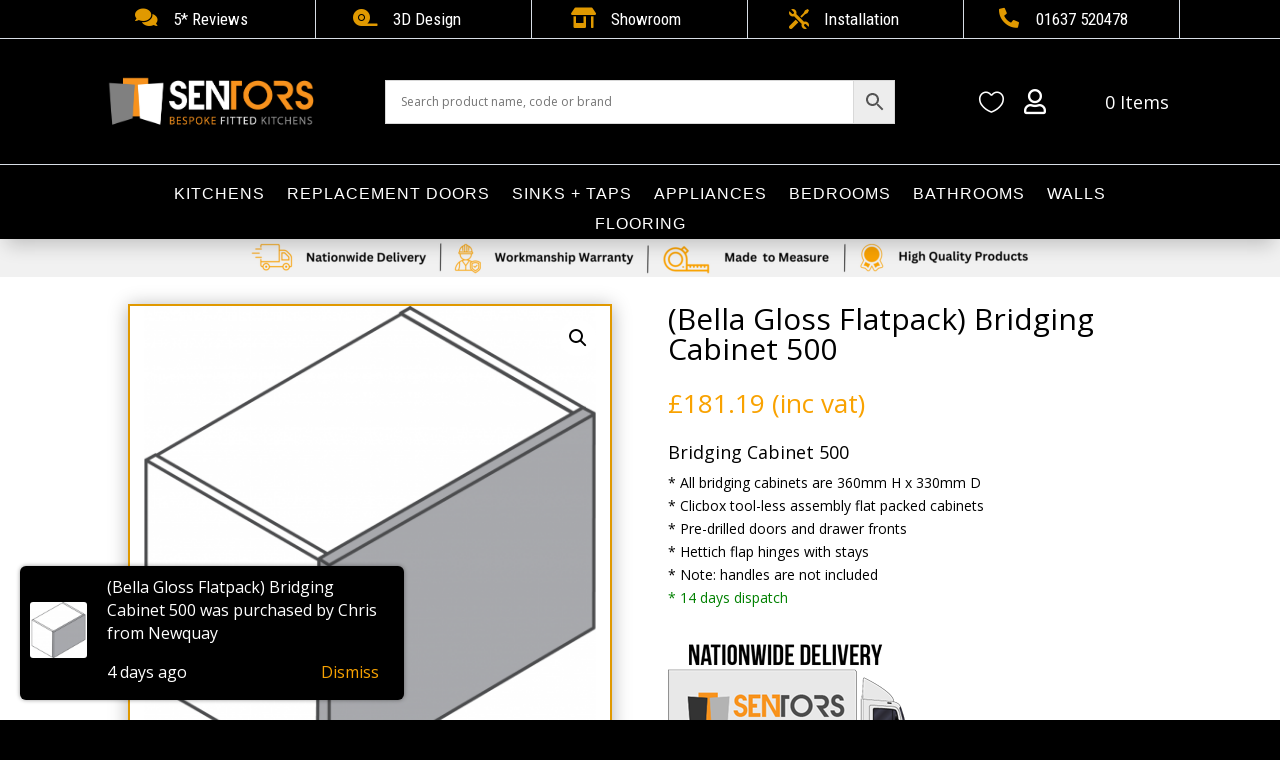

--- FILE ---
content_type: text/html; charset=UTF-8
request_url: https://sentorskitchens.co.uk/product/bella-gloss-flatpack-bridging-cabinet-500/
body_size: 73603
content:
<!DOCTYPE html>
<html lang="en-GB">
<head>
	<meta charset="UTF-8" />
<meta http-equiv="X-UA-Compatible" content="IE=edge">
	<link rel="pingback" href="https://sentorskitchens.co.uk/xmlrpc.php" />

	<script type="text/javascript">
		document.documentElement.className = 'js';
	</script>
	
					<script>document.documentElement.className = document.documentElement.className + ' yes-js js_active js'</script>
			<title>(Bella Gloss Flatpack) Bridging Cabinet 500 | Sentors Kitchens</title>
<meta name='robots' content='max-image-preview:large, max-snippet:-1, max-video-preview:-1' />
<link rel="canonical" href="https://sentorskitchens.co.uk/product/bella-gloss-flatpack-bridging-cabinet-500/">
<meta name="description" content="Bridging Cabinet 500 * All bridging cabinets are 360mm H x 330mm D * Clicbox tool-less assembly flat packed cabinets * Pre-drilled doors and drawer fronts * Het">
<meta property="og:title" content="(Bella Gloss Flatpack) Bridging Cabinet 500 | Sentors Kitchens">
<meta property="og:type" content="product">
<meta property="og:image" content="https://sentorskitchens.co.uk/wp-content/uploads/2021/08/Bridging-Cabinet-500.png">
<meta property="og:image:width" content="500">
<meta property="og:image:height" content="500">
<meta property="og:image:alt" content="Bridging Cabinet 500">
<meta property="og:description" content="Bridging Cabinet 500 * All bridging cabinets are 360mm H x 330mm D * Clicbox tool-less assembly flat packed cabinets * Pre-drilled doors and drawer fronts * Het">
<meta property="og:url" content="https://sentorskitchens.co.uk/product/bella-gloss-flatpack-bridging-cabinet-500/">
<meta property="og:locale" content="en_GB">
<meta property="og:site_name" content="Sentors Kitchens">
<meta property="article:published_time" content="2023-01-02T13:17:24+01:00">
<meta property="article:modified_time" content="2025-05-04T08:14:51+01:00">
<meta property="og:updated_time" content="2025-05-04T08:14:51+01:00">
<meta property="product:price:amount" content="181.19">
<meta property="product:price:currency" content="GBP">
<meta property="og:availability" content="instock">
<meta property="og:type" content="product">
<meta name="twitter:card" content="summary_large_image">
<meta name="twitter:image" content="https://sentorskitchens.co.uk/wp-content/uploads/2021/08/Bridging-Cabinet-500.png">
<link rel='dns-prefetch' href='//fonts.googleapis.com' />
<link rel="alternate" type="application/rss+xml" title="Sentors Kitchens &raquo; Feed" href="https://sentorskitchens.co.uk/feed/" />
<link rel="alternate" type="application/rss+xml" title="Sentors Kitchens &raquo; Comments Feed" href="https://sentorskitchens.co.uk/comments/feed/" />
<link rel="alternate" type="application/rss+xml" title="Sentors Kitchens &raquo; (Bella Gloss Flatpack) Bridging Cabinet 500 Comments Feed" href="https://sentorskitchens.co.uk/product/bella-gloss-flatpack-bridging-cabinet-500/feed/" />
<script type="text/javascript">
/* <![CDATA[ */
window._wpemojiSettings = {"baseUrl":"https:\/\/s.w.org\/images\/core\/emoji\/16.0.1\/72x72\/","ext":".png","svgUrl":"https:\/\/s.w.org\/images\/core\/emoji\/16.0.1\/svg\/","svgExt":".svg","source":{"concatemoji":"https:\/\/sentorskitchens.co.uk\/wp-includes\/js\/wp-emoji-release.min.js?ver=6.8.3"}};
/*! This file is auto-generated */
!function(s,n){var o,i,e;function c(e){try{var t={supportTests:e,timestamp:(new Date).valueOf()};sessionStorage.setItem(o,JSON.stringify(t))}catch(e){}}function p(e,t,n){e.clearRect(0,0,e.canvas.width,e.canvas.height),e.fillText(t,0,0);var t=new Uint32Array(e.getImageData(0,0,e.canvas.width,e.canvas.height).data),a=(e.clearRect(0,0,e.canvas.width,e.canvas.height),e.fillText(n,0,0),new Uint32Array(e.getImageData(0,0,e.canvas.width,e.canvas.height).data));return t.every(function(e,t){return e===a[t]})}function u(e,t){e.clearRect(0,0,e.canvas.width,e.canvas.height),e.fillText(t,0,0);for(var n=e.getImageData(16,16,1,1),a=0;a<n.data.length;a++)if(0!==n.data[a])return!1;return!0}function f(e,t,n,a){switch(t){case"flag":return n(e,"\ud83c\udff3\ufe0f\u200d\u26a7\ufe0f","\ud83c\udff3\ufe0f\u200b\u26a7\ufe0f")?!1:!n(e,"\ud83c\udde8\ud83c\uddf6","\ud83c\udde8\u200b\ud83c\uddf6")&&!n(e,"\ud83c\udff4\udb40\udc67\udb40\udc62\udb40\udc65\udb40\udc6e\udb40\udc67\udb40\udc7f","\ud83c\udff4\u200b\udb40\udc67\u200b\udb40\udc62\u200b\udb40\udc65\u200b\udb40\udc6e\u200b\udb40\udc67\u200b\udb40\udc7f");case"emoji":return!a(e,"\ud83e\udedf")}return!1}function g(e,t,n,a){var r="undefined"!=typeof WorkerGlobalScope&&self instanceof WorkerGlobalScope?new OffscreenCanvas(300,150):s.createElement("canvas"),o=r.getContext("2d",{willReadFrequently:!0}),i=(o.textBaseline="top",o.font="600 32px Arial",{});return e.forEach(function(e){i[e]=t(o,e,n,a)}),i}function t(e){var t=s.createElement("script");t.src=e,t.defer=!0,s.head.appendChild(t)}"undefined"!=typeof Promise&&(o="wpEmojiSettingsSupports",i=["flag","emoji"],n.supports={everything:!0,everythingExceptFlag:!0},e=new Promise(function(e){s.addEventListener("DOMContentLoaded",e,{once:!0})}),new Promise(function(t){var n=function(){try{var e=JSON.parse(sessionStorage.getItem(o));if("object"==typeof e&&"number"==typeof e.timestamp&&(new Date).valueOf()<e.timestamp+604800&&"object"==typeof e.supportTests)return e.supportTests}catch(e){}return null}();if(!n){if("undefined"!=typeof Worker&&"undefined"!=typeof OffscreenCanvas&&"undefined"!=typeof URL&&URL.createObjectURL&&"undefined"!=typeof Blob)try{var e="postMessage("+g.toString()+"("+[JSON.stringify(i),f.toString(),p.toString(),u.toString()].join(",")+"));",a=new Blob([e],{type:"text/javascript"}),r=new Worker(URL.createObjectURL(a),{name:"wpTestEmojiSupports"});return void(r.onmessage=function(e){c(n=e.data),r.terminate(),t(n)})}catch(e){}c(n=g(i,f,p,u))}t(n)}).then(function(e){for(var t in e)n.supports[t]=e[t],n.supports.everything=n.supports.everything&&n.supports[t],"flag"!==t&&(n.supports.everythingExceptFlag=n.supports.everythingExceptFlag&&n.supports[t]);n.supports.everythingExceptFlag=n.supports.everythingExceptFlag&&!n.supports.flag,n.DOMReady=!1,n.readyCallback=function(){n.DOMReady=!0}}).then(function(){return e}).then(function(){var e;n.supports.everything||(n.readyCallback(),(e=n.source||{}).concatemoji?t(e.concatemoji):e.wpemoji&&e.twemoji&&(t(e.twemoji),t(e.wpemoji)))}))}((window,document),window._wpemojiSettings);
/* ]]> */
</script>
<meta content="Divi v.4.27.4" name="generator"/>				<script>
				var divimegapro_singleton = [];
				divimegapro_singleton['header'] = false;
				divimegapro_singleton['content'] = false;
				divimegapro_singleton['footer'] = false;
				var divimegapro_singleton_enabled = ( divimegapro_singleton['header'] || divimegapro_singleton['content'] || divimegapro_singleton['footer'] ) ? true : false;
				</script>
				
				<link rel='stylesheet' id='aws-divi-css' href='https://sentorskitchens.co.uk/wp-content/plugins/advanced-woo-search/includes/modules/divi/divi.css?ver=3.48' type='text/css' media='all' />
<link rel='stylesheet' id='themecomplete-epo-css' href='https://sentorskitchens.co.uk/wp-content/plugins/woocommerce-tm-extra-product-options/assets/css/epo.min.css?ver=7.5.1' type='text/css' media='all' />
<link rel='stylesheet' id='themecomplete-epo-smallscreen-css' href='https://sentorskitchens.co.uk/wp-content/plugins/woocommerce-tm-extra-product-options/assets/css/tm-epo-smallscreen.min.css?ver=7.5.1' type='text/css' media='only screen and (max-width: 768px)' />
<style id='themecomplete-styles-header-inline-css' type='text/css'>
:root {--tcgaprow: 15px;--tcgapcolumn: 15px;}
</style>
<style id='wp-emoji-styles-inline-css' type='text/css'>

	img.wp-smiley, img.emoji {
		display: inline !important;
		border: none !important;
		box-shadow: none !important;
		height: 1em !important;
		width: 1em !important;
		margin: 0 0.07em !important;
		vertical-align: -0.1em !important;
		background: none !important;
		padding: 0 !important;
	}
</style>
<link rel='stylesheet' id='wp-block-library-css' href='https://sentorskitchens.co.uk/wp-includes/css/dist/block-library/style.min.css?ver=6.8.3' type='text/css' media='all' />
<style id='wp-block-library-theme-inline-css' type='text/css'>
.wp-block-audio :where(figcaption){color:#555;font-size:13px;text-align:center}.is-dark-theme .wp-block-audio :where(figcaption){color:#ffffffa6}.wp-block-audio{margin:0 0 1em}.wp-block-code{border:1px solid #ccc;border-radius:4px;font-family:Menlo,Consolas,monaco,monospace;padding:.8em 1em}.wp-block-embed :where(figcaption){color:#555;font-size:13px;text-align:center}.is-dark-theme .wp-block-embed :where(figcaption){color:#ffffffa6}.wp-block-embed{margin:0 0 1em}.blocks-gallery-caption{color:#555;font-size:13px;text-align:center}.is-dark-theme .blocks-gallery-caption{color:#ffffffa6}:root :where(.wp-block-image figcaption){color:#555;font-size:13px;text-align:center}.is-dark-theme :root :where(.wp-block-image figcaption){color:#ffffffa6}.wp-block-image{margin:0 0 1em}.wp-block-pullquote{border-bottom:4px solid;border-top:4px solid;color:currentColor;margin-bottom:1.75em}.wp-block-pullquote cite,.wp-block-pullquote footer,.wp-block-pullquote__citation{color:currentColor;font-size:.8125em;font-style:normal;text-transform:uppercase}.wp-block-quote{border-left:.25em solid;margin:0 0 1.75em;padding-left:1em}.wp-block-quote cite,.wp-block-quote footer{color:currentColor;font-size:.8125em;font-style:normal;position:relative}.wp-block-quote:where(.has-text-align-right){border-left:none;border-right:.25em solid;padding-left:0;padding-right:1em}.wp-block-quote:where(.has-text-align-center){border:none;padding-left:0}.wp-block-quote.is-large,.wp-block-quote.is-style-large,.wp-block-quote:where(.is-style-plain){border:none}.wp-block-search .wp-block-search__label{font-weight:700}.wp-block-search__button{border:1px solid #ccc;padding:.375em .625em}:where(.wp-block-group.has-background){padding:1.25em 2.375em}.wp-block-separator.has-css-opacity{opacity:.4}.wp-block-separator{border:none;border-bottom:2px solid;margin-left:auto;margin-right:auto}.wp-block-separator.has-alpha-channel-opacity{opacity:1}.wp-block-separator:not(.is-style-wide):not(.is-style-dots){width:100px}.wp-block-separator.has-background:not(.is-style-dots){border-bottom:none;height:1px}.wp-block-separator.has-background:not(.is-style-wide):not(.is-style-dots){height:2px}.wp-block-table{margin:0 0 1em}.wp-block-table td,.wp-block-table th{word-break:normal}.wp-block-table :where(figcaption){color:#555;font-size:13px;text-align:center}.is-dark-theme .wp-block-table :where(figcaption){color:#ffffffa6}.wp-block-video :where(figcaption){color:#555;font-size:13px;text-align:center}.is-dark-theme .wp-block-video :where(figcaption){color:#ffffffa6}.wp-block-video{margin:0 0 1em}:root :where(.wp-block-template-part.has-background){margin-bottom:0;margin-top:0;padding:1.25em 2.375em}
</style>
<link rel='stylesheet' id='ion.range-slider-css' href='https://sentorskitchens.co.uk/wp-content/plugins/yith-woocommerce-ajax-product-filter-premium/assets/css/ion.range-slider.css?ver=2.3.1' type='text/css' media='all' />
<link rel='stylesheet' id='yith-wcan-shortcodes-css' href='https://sentorskitchens.co.uk/wp-content/plugins/yith-woocommerce-ajax-product-filter-premium/assets/css/shortcodes.css?ver=5.15.1' type='text/css' media='all' />
<style id='yith-wcan-shortcodes-inline-css' type='text/css'>
:root{
	--yith-wcan-filters_colors_titles: rgb(0,0,0);
	--yith-wcan-filters_colors_background: #FFFFFF;
	--yith-wcan-filters_colors_accent: rgb(249,162,0);
	--yith-wcan-filters_colors_accent_r: 249;
	--yith-wcan-filters_colors_accent_g: 162;
	--yith-wcan-filters_colors_accent_b: 0;
	--yith-wcan-color_swatches_border_radius: 100%;
	--yith-wcan-color_swatches_size: 30px;
	--yith-wcan-labels_style_background: #FFFFFF;
	--yith-wcan-labels_style_background_hover: rgb(249,162,0);
	--yith-wcan-labels_style_background_active: rgb(249,162,0);
	--yith-wcan-labels_style_text: rgb(0,0,0);
	--yith-wcan-labels_style_text_hover: #FFFFFF;
	--yith-wcan-labels_style_text_active: #FFFFFF;
	--yith-wcan-anchors_style_text: rgb(0,0,0);
	--yith-wcan-anchors_style_text_hover: rgb(249,162,0);
	--yith-wcan-anchors_style_text_active: rgb(249,162,0);
}
</style>
<link rel='stylesheet' id='yith-wcwl-add-to-wishlist-css' href='https://sentorskitchens.co.uk/wp-content/plugins/yith-woocommerce-wishlist-premium/assets/css/frontend/add-to-wishlist.css?ver=4.10.1' type='text/css' media='all' />
<style id='yith-wcwl-add-to-wishlist-inline-css' type='text/css'>
 :root { --add-to-wishlist-icon-color: rgb(249,162,0); --added-to-wishlist-icon-color: rgb(0,0,0); --color-add-to-wishlist-background: rgb(0,0,0); --color-add-to-wishlist-text: rgb(255,255,255); --color-add-to-wishlist-border: rgb(0,0,0); --color-add-to-wishlist-background-hover: rgb(249,162,0); --color-add-to-wishlist-text-hover: rgb(0,0,0); --color-add-to-wishlist-border-hover: rgb(0,0,0); --rounded-corners-radius: 6px; --color-add-to-cart-background: rgb(249,162,0); --color-add-to-cart-text: #FFFFFF; --color-add-to-cart-border: rgb(249,162,0); --color-add-to-cart-background-hover: rgb(249,162,0); --color-add-to-cart-text-hover: rgb(0,0,0); --color-add-to-cart-border-hover: rgb(249,162,0); --add-to-cart-rounded-corners-radius: 6px; --color-button-style-1-background: #333333; --color-button-style-1-text: #FFFFFF; --color-button-style-1-border: #333333; --color-button-style-1-background-hover: #4F4F4F; --color-button-style-1-text-hover: #FFFFFF; --color-button-style-1-border-hover: #4F4F4F; --color-button-style-2-background: #333333; --color-button-style-2-text: #FFFFFF; --color-button-style-2-border: #333333; --color-button-style-2-background-hover: #4F4F4F; --color-button-style-2-text-hover: #FFFFFF; --color-button-style-2-border-hover: #4F4F4F; --color-wishlist-table-background: #ffffff; --color-wishlist-table-text: rgb(0,0,0); --color-wishlist-table-border: rgb(249,162,0); --color-headers-background: rgb(244,244,244); --color-share-button-color: #FFFFFF; --color-share-button-color-hover: #FFFFFF; --color-fb-button-background: #39599E; --color-fb-button-background-hover: #595A5A; --color-tw-button-background: #45AFE2; --color-tw-button-background-hover: #595A5A; --color-pr-button-background: #AB2E31; --color-pr-button-background-hover: #595A5A; --color-em-button-background: #FBB102; --color-em-button-background-hover: #595A5A; --color-wa-button-background: #00A901; --color-wa-button-background-hover: #595A5A; --feedback-duration: 3s; --modal-colors-overlay: #0000004d; --modal-colors-icon: rgb(251,177,2); --modal-colors-primary-button: rgb(251,177,2); --modal-colors-primary-button-hover: rgb(251,177,2); --modal-colors-primary-button-text: rgb(255,255,255); --modal-colors-primary-button-text-hover: rgb(255,255,255); --modal-colors-secondary-button: #e8e8e8; --modal-colors-secondary-button-hover: #d8d8d8; --modal-colors-secondary-button-text: rgb(0,0,0); --modal-colors-secondary-button-text-hover: rgb(0,0,0); --color-ask-an-estimate-background: #333333; --color-ask-an-estimate-text: #FFFFFF; --color-ask-an-estimate-border: #333333; --color-ask-an-estimate-background-hover: #4F4F4F; --color-ask-an-estimate-text-hover: #FFFFFF; --color-ask-an-estimate-border-hover: #4F4F4F; --ask-an-estimate-rounded-corners-radius: 16px; --tooltip-color-background: #333333e6; --tooltip-color-text: #fff } 
</style>
<link rel='stylesheet' id='jquery-selectBox-css' href='https://sentorskitchens.co.uk/wp-content/plugins/yith-woocommerce-wishlist-premium/assets/css/jquery.selectBox.css?ver=1.2.0' type='text/css' media='all' />
<link rel='stylesheet' id='yith-wcwl-font-awesome-css' href='https://sentorskitchens.co.uk/wp-content/plugins/yith-woocommerce-wishlist-premium/assets/css/font-awesome.css?ver=4.7.0' type='text/css' media='all' />
<link rel='stylesheet' id='woocommerce_prettyPhoto_css-css' href='//sentorskitchens.co.uk/wp-content/plugins/woocommerce/assets/css/prettyPhoto.css?ver=3.1.6' type='text/css' media='all' />
<link rel='stylesheet' id='yith-wcwl-main-css' href='https://sentorskitchens.co.uk/wp-content/plugins/yith-woocommerce-wishlist-premium/assets/css/style.css?ver=4.10.1' type='text/css' media='all' />
<style id='yith-wcwl-main-inline-css' type='text/css'>
 :root { --add-to-wishlist-icon-color: rgb(249,162,0); --added-to-wishlist-icon-color: rgb(0,0,0); --color-add-to-wishlist-background: rgb(0,0,0); --color-add-to-wishlist-text: rgb(255,255,255); --color-add-to-wishlist-border: rgb(0,0,0); --color-add-to-wishlist-background-hover: rgb(249,162,0); --color-add-to-wishlist-text-hover: rgb(0,0,0); --color-add-to-wishlist-border-hover: rgb(0,0,0); --rounded-corners-radius: 6px; --color-add-to-cart-background: rgb(249,162,0); --color-add-to-cart-text: #FFFFFF; --color-add-to-cart-border: rgb(249,162,0); --color-add-to-cart-background-hover: rgb(249,162,0); --color-add-to-cart-text-hover: rgb(0,0,0); --color-add-to-cart-border-hover: rgb(249,162,0); --add-to-cart-rounded-corners-radius: 6px; --color-button-style-1-background: #333333; --color-button-style-1-text: #FFFFFF; --color-button-style-1-border: #333333; --color-button-style-1-background-hover: #4F4F4F; --color-button-style-1-text-hover: #FFFFFF; --color-button-style-1-border-hover: #4F4F4F; --color-button-style-2-background: #333333; --color-button-style-2-text: #FFFFFF; --color-button-style-2-border: #333333; --color-button-style-2-background-hover: #4F4F4F; --color-button-style-2-text-hover: #FFFFFF; --color-button-style-2-border-hover: #4F4F4F; --color-wishlist-table-background: #ffffff; --color-wishlist-table-text: rgb(0,0,0); --color-wishlist-table-border: rgb(249,162,0); --color-headers-background: rgb(244,244,244); --color-share-button-color: #FFFFFF; --color-share-button-color-hover: #FFFFFF; --color-fb-button-background: #39599E; --color-fb-button-background-hover: #595A5A; --color-tw-button-background: #45AFE2; --color-tw-button-background-hover: #595A5A; --color-pr-button-background: #AB2E31; --color-pr-button-background-hover: #595A5A; --color-em-button-background: #FBB102; --color-em-button-background-hover: #595A5A; --color-wa-button-background: #00A901; --color-wa-button-background-hover: #595A5A; --feedback-duration: 3s; --modal-colors-overlay: #0000004d; --modal-colors-icon: rgb(251,177,2); --modal-colors-primary-button: rgb(251,177,2); --modal-colors-primary-button-hover: rgb(251,177,2); --modal-colors-primary-button-text: rgb(255,255,255); --modal-colors-primary-button-text-hover: rgb(255,255,255); --modal-colors-secondary-button: #e8e8e8; --modal-colors-secondary-button-hover: #d8d8d8; --modal-colors-secondary-button-text: rgb(0,0,0); --modal-colors-secondary-button-text-hover: rgb(0,0,0); --color-ask-an-estimate-background: #333333; --color-ask-an-estimate-text: #FFFFFF; --color-ask-an-estimate-border: #333333; --color-ask-an-estimate-background-hover: #4F4F4F; --color-ask-an-estimate-text-hover: #FFFFFF; --color-ask-an-estimate-border-hover: #4F4F4F; --ask-an-estimate-rounded-corners-radius: 16px; --tooltip-color-background: #333333e6; --tooltip-color-text: #fff } 
</style>
<style id='global-styles-inline-css' type='text/css'>
:root{--wp--preset--aspect-ratio--square: 1;--wp--preset--aspect-ratio--4-3: 4/3;--wp--preset--aspect-ratio--3-4: 3/4;--wp--preset--aspect-ratio--3-2: 3/2;--wp--preset--aspect-ratio--2-3: 2/3;--wp--preset--aspect-ratio--16-9: 16/9;--wp--preset--aspect-ratio--9-16: 9/16;--wp--preset--color--black: #000000;--wp--preset--color--cyan-bluish-gray: #abb8c3;--wp--preset--color--white: #ffffff;--wp--preset--color--pale-pink: #f78da7;--wp--preset--color--vivid-red: #cf2e2e;--wp--preset--color--luminous-vivid-orange: #ff6900;--wp--preset--color--luminous-vivid-amber: #fcb900;--wp--preset--color--light-green-cyan: #7bdcb5;--wp--preset--color--vivid-green-cyan: #00d084;--wp--preset--color--pale-cyan-blue: #8ed1fc;--wp--preset--color--vivid-cyan-blue: #0693e3;--wp--preset--color--vivid-purple: #9b51e0;--wp--preset--gradient--vivid-cyan-blue-to-vivid-purple: linear-gradient(135deg,rgba(6,147,227,1) 0%,rgb(155,81,224) 100%);--wp--preset--gradient--light-green-cyan-to-vivid-green-cyan: linear-gradient(135deg,rgb(122,220,180) 0%,rgb(0,208,130) 100%);--wp--preset--gradient--luminous-vivid-amber-to-luminous-vivid-orange: linear-gradient(135deg,rgba(252,185,0,1) 0%,rgba(255,105,0,1) 100%);--wp--preset--gradient--luminous-vivid-orange-to-vivid-red: linear-gradient(135deg,rgba(255,105,0,1) 0%,rgb(207,46,46) 100%);--wp--preset--gradient--very-light-gray-to-cyan-bluish-gray: linear-gradient(135deg,rgb(238,238,238) 0%,rgb(169,184,195) 100%);--wp--preset--gradient--cool-to-warm-spectrum: linear-gradient(135deg,rgb(74,234,220) 0%,rgb(151,120,209) 20%,rgb(207,42,186) 40%,rgb(238,44,130) 60%,rgb(251,105,98) 80%,rgb(254,248,76) 100%);--wp--preset--gradient--blush-light-purple: linear-gradient(135deg,rgb(255,206,236) 0%,rgb(152,150,240) 100%);--wp--preset--gradient--blush-bordeaux: linear-gradient(135deg,rgb(254,205,165) 0%,rgb(254,45,45) 50%,rgb(107,0,62) 100%);--wp--preset--gradient--luminous-dusk: linear-gradient(135deg,rgb(255,203,112) 0%,rgb(199,81,192) 50%,rgb(65,88,208) 100%);--wp--preset--gradient--pale-ocean: linear-gradient(135deg,rgb(255,245,203) 0%,rgb(182,227,212) 50%,rgb(51,167,181) 100%);--wp--preset--gradient--electric-grass: linear-gradient(135deg,rgb(202,248,128) 0%,rgb(113,206,126) 100%);--wp--preset--gradient--midnight: linear-gradient(135deg,rgb(2,3,129) 0%,rgb(40,116,252) 100%);--wp--preset--font-size--small: 13px;--wp--preset--font-size--medium: 20px;--wp--preset--font-size--large: 36px;--wp--preset--font-size--x-large: 42px;--wp--preset--spacing--20: 0.44rem;--wp--preset--spacing--30: 0.67rem;--wp--preset--spacing--40: 1rem;--wp--preset--spacing--50: 1.5rem;--wp--preset--spacing--60: 2.25rem;--wp--preset--spacing--70: 3.38rem;--wp--preset--spacing--80: 5.06rem;--wp--preset--shadow--natural: 6px 6px 9px rgba(0, 0, 0, 0.2);--wp--preset--shadow--deep: 12px 12px 50px rgba(0, 0, 0, 0.4);--wp--preset--shadow--sharp: 6px 6px 0px rgba(0, 0, 0, 0.2);--wp--preset--shadow--outlined: 6px 6px 0px -3px rgba(255, 255, 255, 1), 6px 6px rgba(0, 0, 0, 1);--wp--preset--shadow--crisp: 6px 6px 0px rgba(0, 0, 0, 1);}:root { --wp--style--global--content-size: 823px;--wp--style--global--wide-size: 1080px; }:where(body) { margin: 0; }.wp-site-blocks > .alignleft { float: left; margin-right: 2em; }.wp-site-blocks > .alignright { float: right; margin-left: 2em; }.wp-site-blocks > .aligncenter { justify-content: center; margin-left: auto; margin-right: auto; }:where(.is-layout-flex){gap: 0.5em;}:where(.is-layout-grid){gap: 0.5em;}.is-layout-flow > .alignleft{float: left;margin-inline-start: 0;margin-inline-end: 2em;}.is-layout-flow > .alignright{float: right;margin-inline-start: 2em;margin-inline-end: 0;}.is-layout-flow > .aligncenter{margin-left: auto !important;margin-right: auto !important;}.is-layout-constrained > .alignleft{float: left;margin-inline-start: 0;margin-inline-end: 2em;}.is-layout-constrained > .alignright{float: right;margin-inline-start: 2em;margin-inline-end: 0;}.is-layout-constrained > .aligncenter{margin-left: auto !important;margin-right: auto !important;}.is-layout-constrained > :where(:not(.alignleft):not(.alignright):not(.alignfull)){max-width: var(--wp--style--global--content-size);margin-left: auto !important;margin-right: auto !important;}.is-layout-constrained > .alignwide{max-width: var(--wp--style--global--wide-size);}body .is-layout-flex{display: flex;}.is-layout-flex{flex-wrap: wrap;align-items: center;}.is-layout-flex > :is(*, div){margin: 0;}body .is-layout-grid{display: grid;}.is-layout-grid > :is(*, div){margin: 0;}body{padding-top: 0px;padding-right: 0px;padding-bottom: 0px;padding-left: 0px;}:root :where(.wp-element-button, .wp-block-button__link){background-color: #32373c;border-width: 0;color: #fff;font-family: inherit;font-size: inherit;line-height: inherit;padding: calc(0.667em + 2px) calc(1.333em + 2px);text-decoration: none;}.has-black-color{color: var(--wp--preset--color--black) !important;}.has-cyan-bluish-gray-color{color: var(--wp--preset--color--cyan-bluish-gray) !important;}.has-white-color{color: var(--wp--preset--color--white) !important;}.has-pale-pink-color{color: var(--wp--preset--color--pale-pink) !important;}.has-vivid-red-color{color: var(--wp--preset--color--vivid-red) !important;}.has-luminous-vivid-orange-color{color: var(--wp--preset--color--luminous-vivid-orange) !important;}.has-luminous-vivid-amber-color{color: var(--wp--preset--color--luminous-vivid-amber) !important;}.has-light-green-cyan-color{color: var(--wp--preset--color--light-green-cyan) !important;}.has-vivid-green-cyan-color{color: var(--wp--preset--color--vivid-green-cyan) !important;}.has-pale-cyan-blue-color{color: var(--wp--preset--color--pale-cyan-blue) !important;}.has-vivid-cyan-blue-color{color: var(--wp--preset--color--vivid-cyan-blue) !important;}.has-vivid-purple-color{color: var(--wp--preset--color--vivid-purple) !important;}.has-black-background-color{background-color: var(--wp--preset--color--black) !important;}.has-cyan-bluish-gray-background-color{background-color: var(--wp--preset--color--cyan-bluish-gray) !important;}.has-white-background-color{background-color: var(--wp--preset--color--white) !important;}.has-pale-pink-background-color{background-color: var(--wp--preset--color--pale-pink) !important;}.has-vivid-red-background-color{background-color: var(--wp--preset--color--vivid-red) !important;}.has-luminous-vivid-orange-background-color{background-color: var(--wp--preset--color--luminous-vivid-orange) !important;}.has-luminous-vivid-amber-background-color{background-color: var(--wp--preset--color--luminous-vivid-amber) !important;}.has-light-green-cyan-background-color{background-color: var(--wp--preset--color--light-green-cyan) !important;}.has-vivid-green-cyan-background-color{background-color: var(--wp--preset--color--vivid-green-cyan) !important;}.has-pale-cyan-blue-background-color{background-color: var(--wp--preset--color--pale-cyan-blue) !important;}.has-vivid-cyan-blue-background-color{background-color: var(--wp--preset--color--vivid-cyan-blue) !important;}.has-vivid-purple-background-color{background-color: var(--wp--preset--color--vivid-purple) !important;}.has-black-border-color{border-color: var(--wp--preset--color--black) !important;}.has-cyan-bluish-gray-border-color{border-color: var(--wp--preset--color--cyan-bluish-gray) !important;}.has-white-border-color{border-color: var(--wp--preset--color--white) !important;}.has-pale-pink-border-color{border-color: var(--wp--preset--color--pale-pink) !important;}.has-vivid-red-border-color{border-color: var(--wp--preset--color--vivid-red) !important;}.has-luminous-vivid-orange-border-color{border-color: var(--wp--preset--color--luminous-vivid-orange) !important;}.has-luminous-vivid-amber-border-color{border-color: var(--wp--preset--color--luminous-vivid-amber) !important;}.has-light-green-cyan-border-color{border-color: var(--wp--preset--color--light-green-cyan) !important;}.has-vivid-green-cyan-border-color{border-color: var(--wp--preset--color--vivid-green-cyan) !important;}.has-pale-cyan-blue-border-color{border-color: var(--wp--preset--color--pale-cyan-blue) !important;}.has-vivid-cyan-blue-border-color{border-color: var(--wp--preset--color--vivid-cyan-blue) !important;}.has-vivid-purple-border-color{border-color: var(--wp--preset--color--vivid-purple) !important;}.has-vivid-cyan-blue-to-vivid-purple-gradient-background{background: var(--wp--preset--gradient--vivid-cyan-blue-to-vivid-purple) !important;}.has-light-green-cyan-to-vivid-green-cyan-gradient-background{background: var(--wp--preset--gradient--light-green-cyan-to-vivid-green-cyan) !important;}.has-luminous-vivid-amber-to-luminous-vivid-orange-gradient-background{background: var(--wp--preset--gradient--luminous-vivid-amber-to-luminous-vivid-orange) !important;}.has-luminous-vivid-orange-to-vivid-red-gradient-background{background: var(--wp--preset--gradient--luminous-vivid-orange-to-vivid-red) !important;}.has-very-light-gray-to-cyan-bluish-gray-gradient-background{background: var(--wp--preset--gradient--very-light-gray-to-cyan-bluish-gray) !important;}.has-cool-to-warm-spectrum-gradient-background{background: var(--wp--preset--gradient--cool-to-warm-spectrum) !important;}.has-blush-light-purple-gradient-background{background: var(--wp--preset--gradient--blush-light-purple) !important;}.has-blush-bordeaux-gradient-background{background: var(--wp--preset--gradient--blush-bordeaux) !important;}.has-luminous-dusk-gradient-background{background: var(--wp--preset--gradient--luminous-dusk) !important;}.has-pale-ocean-gradient-background{background: var(--wp--preset--gradient--pale-ocean) !important;}.has-electric-grass-gradient-background{background: var(--wp--preset--gradient--electric-grass) !important;}.has-midnight-gradient-background{background: var(--wp--preset--gradient--midnight) !important;}.has-small-font-size{font-size: var(--wp--preset--font-size--small) !important;}.has-medium-font-size{font-size: var(--wp--preset--font-size--medium) !important;}.has-large-font-size{font-size: var(--wp--preset--font-size--large) !important;}.has-x-large-font-size{font-size: var(--wp--preset--font-size--x-large) !important;}
:where(.wp-block-post-template.is-layout-flex){gap: 1.25em;}:where(.wp-block-post-template.is-layout-grid){gap: 1.25em;}
:where(.wp-block-columns.is-layout-flex){gap: 2em;}:where(.wp-block-columns.is-layout-grid){gap: 2em;}
:root :where(.wp-block-pullquote){font-size: 1.5em;line-height: 1.6;}
</style>
<link rel='stylesheet' id='dashicons-css' href='https://sentorskitchens.co.uk/wp-includes/css/dashicons.min.css?ver=6.8.3' type='text/css' media='all' />
<style id='dashicons-inline-css' type='text/css'>
[data-font="Dashicons"]:before {font-family: 'Dashicons' !important;content: attr(data-icon) !important;speak: none !important;font-weight: normal !important;font-variant: normal !important;text-transform: none !important;line-height: 1 !important;font-style: normal !important;-webkit-font-smoothing: antialiased !important;-moz-osx-font-smoothing: grayscale !important;}
</style>
<link rel='stylesheet' id='admin-bar-css' href='https://sentorskitchens.co.uk/wp-includes/css/admin-bar.min.css?ver=6.8.3' type='text/css' media='all' />
<style id='admin-bar-inline-css' type='text/css'>

    /* Hide CanvasJS credits for P404 charts specifically */
    #p404RedirectChart .canvasjs-chart-credit {
        display: none !important;
    }
    
    #p404RedirectChart canvas {
        border-radius: 6px;
    }

    .p404-redirect-adminbar-weekly-title {
        font-weight: bold;
        font-size: 14px;
        color: #fff;
        margin-bottom: 6px;
    }

    #wpadminbar #wp-admin-bar-p404_free_top_button .ab-icon:before {
        content: "\f103";
        color: #dc3545;
        top: 3px;
    }
    
    #wp-admin-bar-p404_free_top_button .ab-item {
        min-width: 80px !important;
        padding: 0px !important;
    }
    
    /* Ensure proper positioning and z-index for P404 dropdown */
    .p404-redirect-adminbar-dropdown-wrap { 
        min-width: 0; 
        padding: 0;
        position: static !important;
    }
    
    #wpadminbar #wp-admin-bar-p404_free_top_button_dropdown {
        position: static !important;
    }
    
    #wpadminbar #wp-admin-bar-p404_free_top_button_dropdown .ab-item {
        padding: 0 !important;
        margin: 0 !important;
    }
    
    .p404-redirect-dropdown-container {
        min-width: 340px;
        padding: 18px 18px 12px 18px;
        background: #23282d !important;
        color: #fff;
        border-radius: 12px;
        box-shadow: 0 8px 32px rgba(0,0,0,0.25);
        margin-top: 10px;
        position: relative !important;
        z-index: 999999 !important;
        display: block !important;
        border: 1px solid #444;
    }
    
    /* Ensure P404 dropdown appears on hover */
    #wpadminbar #wp-admin-bar-p404_free_top_button .p404-redirect-dropdown-container { 
        display: none !important;
    }
    
    #wpadminbar #wp-admin-bar-p404_free_top_button:hover .p404-redirect-dropdown-container { 
        display: block !important;
    }
    
    #wpadminbar #wp-admin-bar-p404_free_top_button:hover #wp-admin-bar-p404_free_top_button_dropdown .p404-redirect-dropdown-container {
        display: block !important;
    }
    
    .p404-redirect-card {
        background: #2c3338;
        border-radius: 8px;
        padding: 18px 18px 12px 18px;
        box-shadow: 0 2px 8px rgba(0,0,0,0.07);
        display: flex;
        flex-direction: column;
        align-items: flex-start;
        border: 1px solid #444;
    }
    
    .p404-redirect-btn {
        display: inline-block;
        background: #dc3545;
        color: #fff !important;
        font-weight: bold;
        padding: 5px 22px;
        border-radius: 8px;
        text-decoration: none;
        font-size: 17px;
        transition: background 0.2s, box-shadow 0.2s;
        margin-top: 8px;
        box-shadow: 0 2px 8px rgba(220,53,69,0.15);
        text-align: center;
        line-height: 1.6;
    }
    
    .p404-redirect-btn:hover {
        background: #c82333;
        color: #fff !important;
        box-shadow: 0 4px 16px rgba(220,53,69,0.25);
    }
    
    /* Prevent conflicts with other admin bar dropdowns */
    #wpadminbar .ab-top-menu > li:hover > .ab-item,
    #wpadminbar .ab-top-menu > li.hover > .ab-item {
        z-index: auto;
    }
    
    #wpadminbar #wp-admin-bar-p404_free_top_button:hover > .ab-item {
        z-index: 999998 !important;
    }
    
</style>
<link rel='stylesheet' id='ags-dynamic-styles-css' href='https://sentorskitchens.co.uk/wp-content/plugins/divi-shop-builder/includes/css/divi-shop-builder-styles.css?ver=6.8.3' type='text/css' media='all' />
<link rel='stylesheet' id='pisol-sales-notification-css' href='https://sentorskitchens.co.uk/wp-content/plugins/live-sales-notifications-for-woocommerce-pro/public/css/pisol-sales-notification-public.css?ver=1.3.1.37' type='text/css' media='all' />
<link rel='stylesheet' id='pisol-sales-notification-animate-css' href='https://sentorskitchens.co.uk/wp-content/plugins/live-sales-notifications-for-woocommerce-pro/public/css/animate.css?ver=1.3.1.37' type='text/css' media='all' />
<style id='pisol-sales-notification-animate-inline-css' type='text/css'>

		.pi-popup{
			background-color:#000000;
			 left:20px; bottom:20px; 
			width:30vw;
			border-radius:6px;
			
		}

		.pi-popup-image{
			max-width: 20%;
			order: 1;
			padding:10px;
			
		}

		.pi-popup-image img{
			border-radius:3px;
		}

		.pi-popup-content{
			order: 2;
			color:#ffffff;
			font-size:16px;
			font-weight:normal;
		}
		
		.pi-product{
			color:#ffffff;
			font-size:16px;
			font-weight:normal;
		}

		.pi-product_link{
			color:#dd9933;
			font-size:16px;
			font-weight:normal;
		}

		.pi-time{
			color:#dd9933;
			font-size:16px;
			font-weight:normal;
		}

		.pi-date{
			color:#ffffff;
			font-size:16px;
			font-weight:normal;
		}

		.pi-country{
			color:#ffffff;
			font-size:16px;
			font-weight:normal;
		}

		.pi-state{
			color:#ffffff;
			font-size:16px;
			font-weight:normal;
		}

		.pi-city{
			color:#ffffff;
			font-size:16px;
			font-weight:normal;
		}

		.pi-first_name{
			color:#ffffff;
			font-size:16px;
			font-weight:normal;
		}

		@media (max-width:968px){
			.pi-popup{
			  bottom:0px !important;
			  left:0px !important;
			  top:auto !important;
			  width:100% !important;
			  border-radius:0 !important;
			}
		  
			.pi-popup-image{
				width: 25% !important;
			}

			.pi-popup-close{
				right:10px;
			}
		  }

		
</style>
<link rel='stylesheet' id='photoswipe-css' href='https://sentorskitchens.co.uk/wp-content/plugins/woocommerce/assets/css/photoswipe/photoswipe.min.css?ver=10.3.5' type='text/css' media='all' />
<link rel='stylesheet' id='photoswipe-default-skin-css' href='https://sentorskitchens.co.uk/wp-content/plugins/woocommerce/assets/css/photoswipe/default-skin/default-skin.min.css?ver=10.3.5' type='text/css' media='all' />
<link rel='stylesheet' id='woocommerce-layout-css' href='https://sentorskitchens.co.uk/wp-content/plugins/woocommerce/assets/css/woocommerce-layout.css?ver=10.3.5' type='text/css' media='all' />
<link rel='stylesheet' id='woocommerce-smallscreen-css' href='https://sentorskitchens.co.uk/wp-content/plugins/woocommerce/assets/css/woocommerce-smallscreen.css?ver=10.3.5' type='text/css' media='only screen and (max-width: 768px)' />
<link rel='stylesheet' id='woocommerce-general-css' href='https://sentorskitchens.co.uk/wp-content/plugins/woocommerce/assets/css/woocommerce.css?ver=10.3.5' type='text/css' media='all' />
<style id='woocommerce-inline-inline-css' type='text/css'>
.woocommerce form .form-row .required { visibility: visible; }
</style>
<link rel='stylesheet' id='aws-style-css' href='https://sentorskitchens.co.uk/wp-content/plugins/advanced-woo-search/assets/css/common.min.css?ver=3.48' type='text/css' media='all' />
<link rel='stylesheet' id='jquery-ui-style-css' href='https://sentorskitchens.co.uk/wp-content/plugins/woocommerce-bookings/dist/jquery-ui-styles.css?ver=1.11.4-wc-bookings.2.2.9' type='text/css' media='all' />
<link rel='stylesheet' id='wc-bookings-styles-css' href='https://sentorskitchens.co.uk/wp-content/plugins/woocommerce-bookings/dist/frontend.css?ver=2.2.9' type='text/css' media='all' />
<link rel='stylesheet' id='woocommerce-free-shipping-bar-css' href='https://sentorskitchens.co.uk/wp-content/plugins/woocommerce-free-shipping-bar/assets/css/woocommerce-free-shipping-bar-frontend-style.min.css?ver=1.2.8' type='text/css' media='all' />
<style id='woocommerce-free-shipping-bar-inline-css' type='text/css'>

				#wfspb-top-bar .wfspb-lining-layer{
					background-color: rgba(249, 162, 0, 1) !important;
				}
				#wfspb-progress.wfsb-style-3{
					background-color: rgba(249, 162, 0, 1) !important;
				}
				#wfspb-top-bar{
					color: rgba(250, 251, 255, 1) !important;
					text-align: center !important;
				}
				#wfspb-top-bar #wfspb-main-content{
					padding: 0 40px;
					font-size: 20px !important;
					text-align: center !important;
					color: rgba(250, 251, 255, 1) !important;
				}
				#wfspb-top-bar #wfspb-main-content b span{
					color: rgba(250, 251, 255, 1) ;
				}
				#wfspb-top-bar #wfspb-main-content a{
					color: rgba(250, 251, 255, 1);
				}
				#wfspb-shortcode #wfspb-main-content{
				    font-size: 20px;
				    color: #111111 !important;
				}
				#wfspb-shortcode #wfspb-main-content b span{
					color: #111111 ;
				}
				#wfspb-shortcode #wfspb-main-content a{
				    color: rgba(249, 162, 0, 1) !important;
				}
				div#wfspb-close{
				font-size: 20px !important;
				line-height: 20px !important;
				}
				
</style>
<link rel='stylesheet' id='brands-styles-css' href='https://sentorskitchens.co.uk/wp-content/plugins/woocommerce/assets/css/brands.css?ver=10.3.5' type='text/css' media='all' />
<link rel='stylesheet' id='xoo-cp-style-css' href='https://sentorskitchens.co.uk/wp-content/plugins/added-to-cart-popup-woocommerce/assets/css/xoo-cp-style.css?ver=1.8.2' type='text/css' media='all' />
<style id='xoo-cp-style-inline-css' type='text/css'>
a.xoo-cp-btn-ch{
				display: none;
			}td.xoo-cp-pqty{
			    min-width: 120px;
			}
			.xoo-cp-container{
				max-width: 650px;
			}
			.xcp-btn{
				background-color: #f9a200;
				color: #ffffff;
				font-size: 14px;
				border-radius: 5px;
				border: 1px solid #f9a200;
			}
			.xcp-btn:hover{
				color: #ffffff;
			}
			td.xoo-cp-pimg{
				width: 20%;
			}
			table.xoo-cp-pdetails , table.xoo-cp-pdetails tr{
				border: 0!important;
			}
			table.xoo-cp-pdetails td{
				border-style: solid;
				border-width: 0px;
				border-color: #f9a200;
			}
</style>
<link rel='stylesheet' id='et-divi-open-sans-css' href='https://fonts.googleapis.com/css?family=Open+Sans:300italic,400italic,600italic,700italic,800italic,400,300,600,700,800&#038;subset=latin,latin-ext&#038;display=swap' type='text/css' media='all' />
<link rel='stylesheet' id='dflip-style-css' href='https://sentorskitchens.co.uk/wp-content/plugins/3d-flipbook-dflip-lite/assets/css/dflip.min.css?ver=2.4.20' type='text/css' media='all' />
<link rel='stylesheet' id='yith_wapo_color_label_frontend-css' href='https://sentorskitchens.co.uk/wp-content/plugins/yith-woocommerce-advanced-product-options-premium/modules/color-label-variations/assets/css/frontend.css?ver=4.28.0' type='text/css' media='all' />
<style id='yith_wapo_color_label_frontend-inline-css' type='text/css'>
:root {--yith-wccl-tooltip-background: #f9a200;--yith-wccl-tooltip-text-color: #ffffff;--yith-wccl-select-option-size: 40px;}
</style>
<link rel='stylesheet' id='divi-woocommerce-pages-styles-css' href='https://sentorskitchens.co.uk/wp-content/plugins/divi-shop-builder/styles/style-pro.min.css?ver=2.0.24' type='text/css' media='all' />
<link rel='stylesheet' id='et-builder-googlefonts-cached-css' href='https://fonts.googleapis.com/css?family=Roboto+Condensed:300,300italic,regular,italic,700,700italic|DM+Sans:regular,italic,500,500italic,700,700italic&#038;subset=latin,latin-ext&#038;display=swap' type='text/css' media='all' />
<link rel='stylesheet' id='yith_wapo_front-css' href='https://sentorskitchens.co.uk/wp-content/plugins/yith-woocommerce-advanced-product-options-premium/assets/css/front.css?ver=4.28.0' type='text/css' media='all' />
<style id='yith_wapo_front-inline-css' type='text/css'>
:root{--yith-wapo-required-option-color:#AF2323;--yith-wapo-checkbox-style:5px;--yith-wapo-color-swatch-style:2px;--yith-wapo-label-font-size:16px;--yith-wapo-description-font-size:12px;--yith-wapo-color-swatch-size:40px;--yith-wapo-block-padding:px px px px ;--yith-wapo-block-background-color:#ffffff;--yith-wapo-accent-color-color:#f9a200;--yith-wapo-form-border-color-color:#000000;--yith-wapo-price-box-colors-text:#000000;--yith-wapo-price-box-colors-background:#FFFFFF;--yith-wapo-uploads-file-colors-background:#ffffff;--yith-wapo-uploads-file-colors-border:#000000;--yith-wapo-tooltip-colors-background:#f9a200;--yith-wapo-tooltip-colors-text:#ffffff;}
</style>
<link rel='stylesheet' id='yith_wapo_jquery-ui-css' href='https://sentorskitchens.co.uk/wp-content/plugins/yith-woocommerce-advanced-product-options-premium/assets/css/jquery/jquery-ui-1.13.2.css?ver=4.28.0' type='text/css' media='all' />
<link rel='stylesheet' id='yith-plugin-fw-icon-font-css' href='https://sentorskitchens.co.uk/wp-content/plugins/yith-woocommerce-wishlist-premium/plugin-fw/assets/css/yith-icon.css?ver=4.7.7' type='text/css' media='all' />
<link rel='stylesheet' id='wp-color-picker-css' href='https://sentorskitchens.co.uk/wp-admin/css/color-picker.min.css?ver=6.8.3' type='text/css' media='all' />
<link rel='stylesheet' id='wpforms-choicesjs-css' href='https://sentorskitchens.co.uk/wp-content/plugins/wpforms/assets/css/integrations/divi/choices.min.css?ver=10.2.0' type='text/css' media='all' />
<link rel='stylesheet' id='wpforms-smart-phone-field-css' href='https://sentorskitchens.co.uk/wp-content/plugins/wpforms/assets/pro/css/integrations/divi/intl-tel-input.min.css?ver=25.11.3' type='text/css' media='all' />
<link rel='stylesheet' id='wpforms-richtext-field-css' href='https://sentorskitchens.co.uk/wp-content/plugins/wpforms/assets/pro/css/integrations/divi/richtext.min.css?ver=1.9.8.5' type='text/css' media='all' />
<link rel='stylesheet' id='wpforms-content-field-css' href='https://sentorskitchens.co.uk/wp-content/plugins/wpforms/assets/pro/css/integrations/divi/content.min.css?ver=1.9.8.5' type='text/css' media='all' />
<link rel='stylesheet' id='wpforms-divi-pro-modern-full-css' href='https://sentorskitchens.co.uk/wp-content/plugins/wpforms/assets/pro/css/integrations/divi/wpforms-modern-full.min.css?ver=1.9.8.5' type='text/css' media='all' />
<link rel='stylesheet' id='ywtm-frontend-css' href='https://sentorskitchens.co.uk/wp-content/plugins/yith-woocommerce-tab-manager-premium/assets/css/frontend.css?ver=2.11.0' type='text/css' media='all' />
<style id='ywtm-frontend-inline-css' type='text/css'>
:root{
--ywtm-download-background:#F8F8F8;
--ywtm-download-border:#c7c7c7;
--ywtm-download-background-btn:#ECECEC;
--ywtm-download-border-btn:#C2C2C2;
--ywtm-download-button-text:#4A5567;
--ywtm-download-hover-background:#EEF5FC;
--ywtm-download-hover-border:#AECCDD;
--ywtm-download-hover-background-btn:#DBEBFB;
--ywtm-download-hover-border-btn:#82B4D2;
--ywtm-download-hover-button-text:#3B7BB2;
--ywtm-faq-icon-position:0;
--ywtm-faq-flex:auto;
--ywtm-faq-background:#f8f8f8;
--ywtm-faq-text:#4a5567;
--ywtm-faq-border:#c7c7c7;
--ywtm-faq-open-background:#EEF5FC;
--ywtm-faq-open-text:#2c78a3;
--ywtm-faq-open-border:#aeccdd;
--ywtm-faq-open-answer-text:#4A5567;
--ywtm-form-background:#ffffff;
--ywtm-form-border:#c7c7c7;
--ywtm-form-form-bg:#f9f9f9;
--ywtm-form-active-background:#EEF5FC;
--ywtm-form-active-border:#AECCDD;
}
</style>
<link rel='stylesheet' id='font-awesome-css' href='https://sentorskitchens.co.uk/wp-content/plugins/yith-woocommerce-wishlist-premium/plugin-fw/assets/fonts/font-awesome/font-awesome.min.css?ver=4.7.0' type='text/css' media='all' />
<style id='font-awesome-inline-css' type='text/css'>
[data-font="FontAwesome"]:before {font-family: 'FontAwesome' !important;content: attr(data-icon) !important;speak: none !important;font-weight: normal !important;font-variant: normal !important;text-transform: none !important;line-height: 1 !important;font-style: normal !important;-webkit-font-smoothing: antialiased !important;-moz-osx-font-smoothing: grayscale !important;}
</style>
<link rel='stylesheet' id='divi-style-css' href='https://sentorskitchens.co.uk/wp-content/themes/Divi/style-static-cpt.min.css?ver=4.27.4' type='text/css' media='all' />
<link rel='stylesheet' id='DiviMegaPro-main-css' href='https://sentorskitchens.co.uk/wp-content/plugins/divi-mega-pro/assets/css/main.css?ver=1.9.8.2' type='text/css' media='all' />
<link rel='stylesheet' id='DiviMegaPro-main-media-query-css' href='https://sentorskitchens.co.uk/wp-content/plugins/divi-mega-pro/assets/css/main-media-query.css?ver=1.9.8.2' type='text/css' media='all' />
<link rel='stylesheet' id='DiviMegaPro-tippy-animations-css' href='https://sentorskitchens.co.uk/wp-content/plugins/divi-mega-pro/assets/libraries/tippy/css/animations.css?ver=1.9.8.2' type='text/css' media='all' />
<script type="text/template" id="tmpl-variation-template">
	<div class="woocommerce-variation-description">{{{ data.variation.variation_description }}}</div>
	<div class="woocommerce-variation-price">{{{ data.variation.price_html }}}</div>
	<div class="woocommerce-variation-availability">{{{ data.variation.availability_html }}}</div>
</script>
<script type="text/template" id="tmpl-unavailable-variation-template">
	<p role="alert">Sorry, this product is unavailable. Please choose a different combination.</p>
</script>
<script type="text/javascript" src="https://sentorskitchens.co.uk/wp-includes/js/jquery/jquery.min.js?ver=3.7.1" id="jquery-core-js"></script>
<script type="text/javascript" src="https://sentorskitchens.co.uk/wp-includes/js/jquery/jquery-migrate.min.js?ver=3.4.1" id="jquery-migrate-js"></script>
<script type="text/javascript" src="https://sentorskitchens.co.uk/wp-includes/js/underscore.min.js?ver=1.13.7" id="underscore-js"></script>
<script type="text/javascript" id="wp-util-js-extra">
/* <![CDATA[ */
var _wpUtilSettings = {"ajax":{"url":"\/wp-admin\/admin-ajax.php"}};
/* ]]> */
</script>
<script type="text/javascript" src="https://sentorskitchens.co.uk/wp-includes/js/wp-util.min.js?ver=6.8.3" id="wp-util-js"></script>
<script type="text/javascript" src="https://sentorskitchens.co.uk/wp-content/plugins/woocommerce/assets/js/jquery-blockui/jquery.blockUI.min.js?ver=2.7.0-wc.10.3.5" id="wc-jquery-blockui-js" data-wp-strategy="defer"></script>
<script type="text/javascript" src="https://sentorskitchens.co.uk/wp-content/plugins/woocommerce/assets/js/js-cookie/js.cookie.min.js?ver=2.1.4-wc.10.3.5" id="wc-js-cookie-js" defer="defer" data-wp-strategy="defer"></script>
<script type="text/javascript" id="wc-cart-fragments-js-extra">
/* <![CDATA[ */
var wc_cart_fragments_params = {"ajax_url":"\/wp-admin\/admin-ajax.php","wc_ajax_url":"\/?wc-ajax=%%endpoint%%","cart_hash_key":"wc_cart_hash_be42153135959a8cc9e629ee6b47ef04","fragment_name":"wc_fragments_be42153135959a8cc9e629ee6b47ef04","request_timeout":"5000"};
/* ]]> */
</script>
<script type="text/javascript" src="https://sentorskitchens.co.uk/wp-content/plugins/woocommerce/assets/js/frontend/cart-fragments.min.js?ver=10.3.5" id="wc-cart-fragments-js" defer="defer" data-wp-strategy="defer"></script>
<script type="text/javascript" id="wc-add-to-cart-js-extra">
/* <![CDATA[ */
var wc_add_to_cart_params = {"ajax_url":"\/wp-admin\/admin-ajax.php","wc_ajax_url":"\/?wc-ajax=%%endpoint%%","i18n_view_cart":"View basket","cart_url":"https:\/\/sentorskitchens.co.uk\/cart\/","is_cart":"","cart_redirect_after_add":"no"};
/* ]]> */
</script>
<script type="text/javascript" src="https://sentorskitchens.co.uk/wp-content/plugins/woocommerce/assets/js/frontend/add-to-cart.min.js?ver=10.3.5" id="wc-add-to-cart-js" defer="defer" data-wp-strategy="defer"></script>
<script type="text/javascript" src="https://sentorskitchens.co.uk/wp-content/plugins/woocommerce/assets/js/zoom/jquery.zoom.min.js?ver=1.7.21-wc.10.3.5" id="wc-zoom-js" defer="defer" data-wp-strategy="defer"></script>
<script type="text/javascript" src="https://sentorskitchens.co.uk/wp-content/plugins/woocommerce/assets/js/flexslider/jquery.flexslider.min.js?ver=2.7.2-wc.10.3.5" id="wc-flexslider-js" defer="defer" data-wp-strategy="defer"></script>
<script type="text/javascript" src="https://sentorskitchens.co.uk/wp-content/plugins/woocommerce/assets/js/photoswipe/photoswipe.min.js?ver=4.1.1-wc.10.3.5" id="wc-photoswipe-js" defer="defer" data-wp-strategy="defer"></script>
<script type="text/javascript" src="https://sentorskitchens.co.uk/wp-content/plugins/woocommerce/assets/js/photoswipe/photoswipe-ui-default.min.js?ver=4.1.1-wc.10.3.5" id="wc-photoswipe-ui-default-js" defer="defer" data-wp-strategy="defer"></script>
<script type="text/javascript" id="woocommerce-js-extra">
/* <![CDATA[ */
var woocommerce_params = {"ajax_url":"\/wp-admin\/admin-ajax.php","wc_ajax_url":"\/?wc-ajax=%%endpoint%%","i18n_password_show":"Show password","i18n_password_hide":"Hide password"};
/* ]]> */
</script>
<script type="text/javascript" src="https://sentorskitchens.co.uk/wp-content/plugins/woocommerce/assets/js/frontend/woocommerce.min.js?ver=10.3.5" id="woocommerce-js" defer="defer" data-wp-strategy="defer"></script>
<script type="text/javascript" id="woocommerce-free-shipping-bar-js-extra">
/* <![CDATA[ */
var _wfsb_params = {"mobile":"1","ajax_url":"https:\/\/sentorskitchens.co.uk\/wp-admin\/admin-ajax.php","nonce":"801f3743e2","lang_code":"","time_to_disappear":"1","displayTime":"30","cacheCompa":"1","headerSelector":"","initialDelay":"15","html_refresh":["#wfspb-main-content.wfspb-message-in-shop","#wfspb-main-content.wfspb-message-in-cart-checkout","#wfspb-progress","#wfspb-shortcode .woocommerce-free-shipping-bar-order-bar"],"mini_bar_on_checkout":"1","positionCart":"0","positionCheckout":"0"};
/* ]]> */
</script>
<script type="text/javascript" src="https://sentorskitchens.co.uk/wp-content/plugins/woocommerce-free-shipping-bar/assets/js/frontend.min.js?ver=1.2.8" id="woocommerce-free-shipping-bar-js"></script>
<script type="text/javascript" src="https://sentorskitchens.co.uk/wp-content/plugins/divi-mega-pro/assets/js/popper-1.16.1.min.js?ver=1.9.8.2" id="DiviMegaPro-popper-js"></script>
<script type="text/javascript" src="https://sentorskitchens.co.uk/wp-content/plugins/divi-mega-pro/assets/js/tippy-5.2.1.min.js?ver=1.9.8.2" id="DiviMegaPro-tippy-js"></script>
<link rel="https://api.w.org/" href="https://sentorskitchens.co.uk/wp-json/" /><link rel="alternate" title="JSON" type="application/json" href="https://sentorskitchens.co.uk/wp-json/wp/v2/product/65964" /><link rel="EditURI" type="application/rsd+xml" title="RSD" href="https://sentorskitchens.co.uk/xmlrpc.php?rsd" />
<meta name="generator" content="WordPress 6.8.3" />
<meta name="generator" content="WooCommerce 10.3.5" />
<link rel='shortlink' href='https://sentorskitchens.co.uk/?p=65964' />
<link rel="alternate" title="oEmbed (JSON)" type="application/json+oembed" href="https://sentorskitchens.co.uk/wp-json/oembed/1.0/embed?url=https%3A%2F%2Fsentorskitchens.co.uk%2Fproduct%2Fbella-gloss-flatpack-bridging-cabinet-500%2F" />
<link rel="alternate" title="oEmbed (XML)" type="text/xml+oembed" href="https://sentorskitchens.co.uk/wp-json/oembed/1.0/embed?url=https%3A%2F%2Fsentorskitchens.co.uk%2Fproduct%2Fbella-gloss-flatpack-bridging-cabinet-500%2F&#038;format=xml" />
<meta name="viewport" content="width=device-width, initial-scale=1.0, maximum-scale=1.0, user-scalable=0" />	<noscript><style>.woocommerce-product-gallery{ opacity: 1 !important; }</style></noscript>
	<meta name="google-site-verification" content="1fHH-1-Oz-q6M0FSzAiclXAOTulLD1fondVqDSZsvjs" />
<!-- BEGIN Clicky Analytics v2.2.4 Tracking - https://wordpress.org/plugins/clicky-analytics/ -->
<script type="text/javascript">
  var clicky_custom = clicky_custom || {};
  clicky_custom.outbound_pattern = ['/go/','/out/'];
</script>

<script async src="//static.getclicky.com/101464119.js"></script>

<!-- END Clicky Analytics v2.2.4 Tracking -->

		<script type="text/javascript">
		var ajax_url = 'https://sentorskitchens.co.uk/wp-admin/admin-ajax.php';
		</script>
		<style type="text/css" id="custom-background-css">
body.custom-background { background-color: #000000; }
</style>
	<link rel="icon" href="https://sentorskitchens.co.uk/wp-content/uploads/2021/02/admin-ajax.php_.png34.png" sizes="32x32" />
<link rel="icon" href="https://sentorskitchens.co.uk/wp-content/uploads/2021/02/admin-ajax.php_.png34.png" sizes="192x192" />
<link rel="apple-touch-icon" href="https://sentorskitchens.co.uk/wp-content/uploads/2021/02/admin-ajax.php_.png34.png" />
<meta name="msapplication-TileImage" content="https://sentorskitchens.co.uk/wp-content/uploads/2021/02/admin-ajax.php_.png34.png" />
<link rel="stylesheet" id="et-divi-customizer-global-cached-inline-styles" href="https://sentorskitchens.co.uk/wp-content/et-cache/global/et-divi-customizer-global.min.css?ver=1763557638" /><style id="et-divi-customizer-cpt-global-cached-inline-styles">body,.et-db #et-boc .et-l .et_pb_column_1_2 .et_quote_content blockquote cite,.et-db #et-boc .et-l .et_pb_column_1_2 .et_link_content a.et_link_main_url,.et-db #et-boc .et-l .et_pb_column_1_3 .et_quote_content blockquote cite,.et-db #et-boc .et-l .et_pb_column_3_8 .et_quote_content blockquote cite,.et-db #et-boc .et-l .et_pb_column_1_4 .et_quote_content blockquote cite,.et-db #et-boc .et-l .et_pb_blog_grid .et_quote_content blockquote cite,.et-db #et-boc .et-l .et_pb_column_1_3 .et_link_content a.et_link_main_url,.et-db #et-boc .et-l .et_pb_column_3_8 .et_link_content a.et_link_main_url,.et-db #et-boc .et-l .et_pb_column_1_4 .et_link_content a.et_link_main_url,.et-db #et-boc .et-l .et_pb_blog_grid .et_link_content a.et_link_main_url,body.et-db #et-boc .et-l .et_pb_bg_layout_light .et_pb_post p,body.et-db #et-boc .et-l .et_pb_bg_layout_dark .et_pb_post p{font-size:14px}.et-db #et-boc .et-l .et_pb_slide_content,.et-db #et-boc .et-l .et_pb_best_value{font-size:15px}body{color:#000000}h1,.et-db #et-boc .et-l h1,h2,.et-db #et-boc .et-l h2,h3,.et-db #et-boc .et-l h3,h4,.et-db #et-boc .et-l h4,h5,.et-db #et-boc .et-l h5,h6,.et-db #et-boc .et-l h6{color:#000000}.woocommerce #respond input#submit,.woocommerce-page #respond input#submit,.woocommerce #content input.button,.woocommerce-page #content input.button,.woocommerce-message,.woocommerce-error,.woocommerce-info{background:#f9a200!important}#et_search_icon:hover,.mobile_menu_bar:before,.mobile_menu_bar:after,.et_toggle_slide_menu:after,.et-social-icon a:hover,.et_pb_sum,.et-db #et-boc .et-l .et_pb_sum,.et-db #et-boc .et-l .et_pb_pricing li a,.et-db #et-boc .et-l .et_pb_pricing_table_button,.et_overlay:before,.et-db #et-boc .et-l .et_overlay:before,.entry-summary p.price ins,.et-db #et-boc .et-l .entry-summary p.price ins,.woocommerce div.product span.price,.woocommerce-page div.product span.price,.woocommerce #content div.product span.price,.woocommerce-page #content div.product span.price,.woocommerce div.product p.price,.woocommerce-page div.product p.price,.woocommerce #content div.product p.price,.woocommerce-page #content div.product p.price,.et-db #et-boc .et-l .et_pb_member_social_links a:hover,.woocommerce .star-rating span:before,.woocommerce-page .star-rating span:before,.et_pb_widget li a:hover,.et-db #et-boc .et-l .et_pb_widget li a:hover,.et-db #et-boc .et-l .et_pb_filterable_portfolio .et_pb_portfolio_filters li a.active,.et-db #et-boc .et-l .et_pb_filterable_portfolio .et_pb_portofolio_pagination ul li a.active,.et-db #et-boc .et-l .et_pb_gallery .et_pb_gallery_pagination ul li a.active,.wp-pagenavi span.current,.wp-pagenavi a:hover,.nav-single a,.et-db #et-boc .et-l .nav-single a,.tagged_as a,.et-db #et-boc .et-l .tagged_as a,.posted_in a,.et-db #et-boc .et-l .posted_in a{color:#f9a200}.et-db #et-boc .et-l .et_pb_contact_submit,.et-db #et-boc .et-l .et_password_protected_form .et_submit_button,.et-db #et-boc .et-l .et_pb_bg_layout_light .et_pb_newsletter_button,.et-db #et-boc .et-l .comment-reply-link,.et-db .form-submit #et-boc .et-l .et_pb_button,.et-db #et-boc .et-l .et_pb_bg_layout_light .et_pb_promo_button,.et-db #et-boc .et-l .et_pb_bg_layout_light .et_pb_more_button,.woocommerce a.button.alt,.woocommerce.et-db #et-boc .et-l a.button.alt,.woocommerce-page a.button.alt,.woocommerce-page.et-db #et-boc .et-l a.button.alt,.woocommerce button.button.alt,.woocommerce.et-db #et-boc .et-l button.button.alt,.woocommerce button.button.alt.disabled,.woocommerce.et-db #et-boc .et-l button.button.alt.disabled,.woocommerce-page button.button.alt,.woocommerce-page.et-db #et-boc .et-l button.button.alt,.woocommerce-page button.button.alt.disabled,.woocommerce-page.et-db #et-boc .et-l button.button.alt.disabled,.woocommerce input.button.alt,.woocommerce.et-db #et-boc .et-l input.button.alt,.woocommerce-page input.button.alt,.woocommerce-page.et-db #et-boc .et-l input.button.alt,.woocommerce #respond input#submit.alt,.woocommerce-page #respond input#submit.alt,.woocommerce #content input.button.alt,.woocommerce #content.et-db #et-boc .et-l input.button.alt,.woocommerce-page #content input.button.alt,.woocommerce-page #content.et-db #et-boc .et-l input.button.alt,.woocommerce a.button,.woocommerce.et-db #et-boc .et-l a.button,.woocommerce-page a.button,.woocommerce-page.et-db #et-boc .et-l a.button,.woocommerce button.button,.woocommerce.et-db #et-boc .et-l button.button,.woocommerce-page button.button,.woocommerce-page.et-db #et-boc .et-l button.button,.woocommerce input.button,.woocommerce.et-db #et-boc .et-l input.button,.woocommerce-page input.button,.woocommerce-page.et-db #et-boc .et-l input.button,.et-db #et-boc .et-l .et_pb_contact p input[type="checkbox"]:checked+label i:before,.et-db #et-boc .et-l .et_pb_bg_layout_light.et_pb_module.et_pb_button{color:#f9a200}.footer-widget h4,.et-db #et-boc .et-l .footer-widget h4{color:#f9a200}.et-search-form,.et-db #et-boc .et-l .et-search-form,.nav li ul,.et-db #et-boc .et-l .nav li ul,.et_mobile_menu,.et-db #et-boc .et-l .et_mobile_menu,.footer-widget li:before,.et-db #et-boc .et-l .footer-widget li:before,.et-db #et-boc .et-l .et_pb_pricing li:before,blockquote,.et-db #et-boc .et-l blockquote{border-color:#f9a200}.et-db #et-boc .et-l .et_pb_counter_amount,.et-db #et-boc .et-l .et_pb_featured_table .et_pb_pricing_heading,.et_quote_content,.et-db #et-boc .et-l .et_quote_content,.et_link_content,.et-db #et-boc .et-l .et_link_content,.et_audio_content,.et-db #et-boc .et-l .et_audio_content,.et-db #et-boc .et-l .et_pb_post_slider.et_pb_bg_layout_dark,.et_slide_in_menu_container,.et-db #et-boc .et-l .et_slide_in_menu_container,.et-db #et-boc .et-l .et_pb_contact p input[type="radio"]:checked+label i:before{background-color:#f9a200}a,.et-db #et-boc .et-l a{color:#f9a200}.et_secondary_nav_enabled #page-container #top-header{background-color:#f9a200!important}#et-secondary-nav li ul{background-color:#f9a200}#main-footer .footer-widget h4,#main-footer .widget_block h1,#main-footer .widget_block h2,#main-footer .widget_block h3,#main-footer .widget_block h4,#main-footer .widget_block h5,#main-footer .widget_block h6{color:#f9a200}.footer-widget li:before{border-color:#f9a200}@media only screen and (min-width:981px){.et_header_style_centered.et_hide_primary_logo #main-header:not(.et-fixed-header) .logo_container,.et_header_style_centered.et_hide_fixed_logo #main-header.et-fixed-header .logo_container{height:11.88px}.et_fixed_nav #page-container .et-fixed-header#top-header{background-color:#f9a200!important}.et_fixed_nav #page-container .et-fixed-header#top-header #et-secondary-nav li ul{background-color:#f9a200}.et-fixed-header #top-menu li.current-menu-ancestor>a,.et-fixed-header #top-menu li.current-menu-item>a,.et-fixed-header #top-menu li.current_page_item>a{color:#f9a200!important}}@media only screen and (min-width:1350px){.et-db #et-boc .et-l .et_pb_row{padding:27px 0}.et-db #et-boc .et-l .et_pb_section{padding:54px 0}.single.et_pb_pagebuilder_layout.et_full_width_page .et_post_meta_wrapper{padding-top:81px}.et-db #et-boc .et-l .et_pb_fullwidth_section{padding:0}}</style><script class="tm-hidden" type="text/template" id="tmpl-tc-cart-options-popup">
	<div class='header'>
		<h3>{{{ data.title }}}</h3>
	</div>
	<div id='{{{ data.id }}}' class='float-editbox'>{{{ data.html }}}</div>
	<div class='footer'>
		<div class='inner'>
			<span class='tm-button button button-secondary button-large floatbox-cancel'>{{{ data.close }}}</span>
		</div>
	</div>
</script>
<script class="tm-hidden" type="text/template" id="tmpl-tc-lightbox">
	<div class="tc-lightbox-wrap">
		<span class="tc-lightbox-button tcfa tcfa-search tc-transition tcinit"></span>
	</div>
</script>
<script class="tm-hidden" type="text/template" id="tmpl-tc-lightbox-zoom">
	<span class="tc-lightbox-button-close tcfa tcfa-times"></span>
	{{{ data.img }}}
</script>
<script class="tm-hidden" type="text/template" id="tmpl-tc-final-totals">
	<dl class="tm-extra-product-options-totals tm-custom-price-totals">
		<# if (data.show_unit_price==true){ #>		<dt class="tm-unit-price">{{{ data.unit_price }}}</dt>
		<dd class="tm-unit-price">
		{{{ data.totals_box_before_unit_price }}}<span class="price amount options">{{{ data.formatted_unit_price }}}</span>{{{ data.totals_box_after_unit_price }}}
		</dd>		<# } #>
		<# if (data.show_options_vat==true){ #>		<dt class="tm-vat-options-totals">{{{ data.options_vat_total }}}</dt>
		<dd class="tm-vat-options-totals">
		{{{ data.totals_box_before_vat_options_totals_price }}}<span class="price amount options">{{{ data.formatted_vat_options_total }}}</span>{{{ data.totals_box_after_vat_options_totals_price }}}
		</dd>		<# } #>
		<# if (data.show_options_total==true){ #>		<dt class="tm-options-totals">{{{ data.options_total }}}</dt>
		<dd class="tm-options-totals">
		{{{ data.totals_box_before_options_totals_price }}}<span class="price amount options">{{{ data.formatted_options_total }}}</span>{{{ data.totals_box_after_options_totals_price }}}
		</dd>		<# } #>
		<# if (data.show_fees_total==true){ #>		<dt class="tm-fee-totals">{{{ data.fees_total }}}</dt>
		<dd class="tm-fee-totals">
		{{{ data.totals_box_before_fee_totals_price }}}<span class="price amount fees">{{{ data.formatted_fees_total }}}</span>{{{ data.totals_box_after_fee_totals_price }}}
		</dd>		<# } #>
		<# if (data.show_extra_fee==true){ #>		<dt class="tm-extra-fee">{{{ data.extra_fee }}}</dt>
		<dd class="tm-extra-fee">
		{{{ data.totals_box_before_extra_fee_price }}}<span class="price amount options extra-fee">{{{ data.formatted_extra_fee }}}</span>{{{ data.totals_box_after_extra_fee_price }}}
		</dd>		<# } #>
		<# if (data.show_final_total==true){ #>		<dt class="tm-final-totals">{{{ data.final_total }}}</dt>
		<dd class="tm-final-totals">
		{{{ data.totals_box_before_final_totals_price }}}<span class="price amount final">{{{ data.formatted_final_total }}}</span>{{{ data.totals_box_after_final_totals_price }}}
		</dd>		<# } #>
			</dl>
</script>
<script class="tm-hidden" type="text/template" id="tmpl-tc-plain-price">
	{{{ data.price }}}
</script>
<script class="tm-hidden" type="text/template" id="tmpl-tc-suffix">
	</script>
<script class="tm-hidden" type="text/template" id="tmpl-tc-main-suffix">
	 &lt;small&gt;(inc vat)&lt;/small&gt;</script>
<script class="tm-hidden" type="text/template" id="tmpl-tc-price">
	&lt;span class=&quot;woocommerce-Price-amount amount&quot;&gt;&lt;bdi&gt;&lt;span class=&quot;woocommerce-Price-currencySymbol&quot;&gt;&pound;&lt;/span&gt;{{{ data.price }}}&lt;/bdi&gt;&lt;/span&gt;</script>
<script class="tm-hidden" type="text/template" id="tmpl-tc-price-m">
	&lt;span class=&quot;woocommerce-Price-amount amount&quot;&gt;&lt;bdi&gt;-&lt;span class=&quot;woocommerce-Price-currencySymbol&quot;&gt;&pound;&lt;/span&gt;{{{ data.price }}}&lt;/bdi&gt;&lt;/span&gt;</script>
<script class="tm-hidden" type="text/template" id="tmpl-tc-sale-price">
	&lt;del aria-hidden=&quot;true&quot;&gt;&lt;span class=&quot;woocommerce-Price-amount amount&quot;&gt;&lt;bdi&gt;&lt;span class=&quot;woocommerce-Price-currencySymbol&quot;&gt;&pound;&lt;/span&gt;{{{ data.price }}}&lt;/bdi&gt;&lt;/span&gt;&lt;/del&gt; &lt;span class=&quot;screen-reader-text&quot;&gt;Original price was: &pound;{{{ data.price }}}.&lt;/span&gt;&lt;ins aria-hidden=&quot;true&quot;&gt;&lt;span class=&quot;woocommerce-Price-amount amount&quot;&gt;&lt;bdi&gt;&lt;span class=&quot;woocommerce-Price-currencySymbol&quot;&gt;&pound;&lt;/span&gt;{{{ data.sale_price }}}&lt;/bdi&gt;&lt;/span&gt;&lt;/ins&gt;&lt;span class=&quot;screen-reader-text&quot;&gt;Current price is: &pound;{{{ data.sale_price }}}.&lt;/span&gt;</script>
<script class="tm-hidden" type="text/template" id="tmpl-tc-sale-price-m10">
	&lt;del aria-hidden=&quot;true&quot;&gt;&lt;span class=&quot;woocommerce-Price-amount amount&quot;&gt;&lt;bdi&gt;-&lt;span class=&quot;woocommerce-Price-currencySymbol&quot;&gt;&pound;&lt;/span&gt;{{{ data.price }}}&lt;/bdi&gt;&lt;/span&gt;&lt;/del&gt; &lt;span class=&quot;screen-reader-text&quot;&gt;Original price was: -&pound;{{{ data.price }}}.&lt;/span&gt;&lt;ins aria-hidden=&quot;true&quot;&gt;&lt;span class=&quot;woocommerce-Price-amount amount&quot;&gt;&lt;bdi&gt;&lt;span class=&quot;woocommerce-Price-currencySymbol&quot;&gt;&pound;&lt;/span&gt;{{{ data.sale_price }}}&lt;/bdi&gt;&lt;/span&gt;&lt;/ins&gt;&lt;span class=&quot;screen-reader-text&quot;&gt;Current price is: &pound;{{{ data.sale_price }}}.&lt;/span&gt;</script>
<script class="tm-hidden" type="text/template" id="tmpl-tc-sale-price-m01">
	&lt;del aria-hidden=&quot;true&quot;&gt;&lt;span class=&quot;woocommerce-Price-amount amount&quot;&gt;&lt;bdi&gt;&lt;span class=&quot;woocommerce-Price-currencySymbol&quot;&gt;&pound;&lt;/span&gt;{{{ data.price }}}&lt;/bdi&gt;&lt;/span&gt;&lt;/del&gt; &lt;span class=&quot;screen-reader-text&quot;&gt;Original price was: &pound;{{{ data.price }}}.&lt;/span&gt;&lt;ins aria-hidden=&quot;true&quot;&gt;&lt;span class=&quot;woocommerce-Price-amount amount&quot;&gt;&lt;bdi&gt;-&lt;span class=&quot;woocommerce-Price-currencySymbol&quot;&gt;&pound;&lt;/span&gt;{{{ data.sale_price }}}&lt;/bdi&gt;&lt;/span&gt;&lt;/ins&gt;&lt;span class=&quot;screen-reader-text&quot;&gt;Current price is: -&pound;{{{ data.sale_price }}}.&lt;/span&gt;</script>
<script class="tm-hidden" type="text/template" id="tmpl-tc-sale-price-m11">
	&lt;del aria-hidden=&quot;true&quot;&gt;&lt;span class=&quot;woocommerce-Price-amount amount&quot;&gt;&lt;bdi&gt;-&lt;span class=&quot;woocommerce-Price-currencySymbol&quot;&gt;&pound;&lt;/span&gt;{{{ data.price }}}&lt;/bdi&gt;&lt;/span&gt;&lt;/del&gt; &lt;span class=&quot;screen-reader-text&quot;&gt;Original price was: -&pound;{{{ data.price }}}.&lt;/span&gt;&lt;ins aria-hidden=&quot;true&quot;&gt;&lt;span class=&quot;woocommerce-Price-amount amount&quot;&gt;&lt;bdi&gt;-&lt;span class=&quot;woocommerce-Price-currencySymbol&quot;&gt;&pound;&lt;/span&gt;{{{ data.sale_price }}}&lt;/bdi&gt;&lt;/span&gt;&lt;/ins&gt;&lt;span class=&quot;screen-reader-text&quot;&gt;Current price is: -&pound;{{{ data.sale_price }}}.&lt;/span&gt;</script>
<script class="tm-hidden" type="text/template" id="tmpl-tc-section-pop-link">
	<div id="tm-section-pop-up" class="floatbox fl-overlay tm-section-pop-up single">
	<div class="tm-extra-product-options flasho tc-wrapper tm-animated appear">
		<div class='header'><h3>{{{ data.title }}}</h3></div>
		<div class="float-editbox" id="tc-floatbox-content"></div>
		<div class='footer'>
			<div class='inner'>
				<span class='tm-button button button-secondary button-large floatbox-cancel'>{{{ data.close }}}</span>
			</div>
		</div>
	</div>
	</div>
</script>
<script class="tm-hidden" type="text/template" id="tmpl-tc-floating-box-nks"><# if (data.values.length) {#>
	{{{ data.html_before }}}
	<div class="tc-row tm-fb-labels">
		<span class="tc-cell tcwidth tcwidth-25 tm-fb-title">{{{ data.option_label }}}</span>
		<span class="tc-cell tcwidth tcwidth-25 tm-fb-value">{{{ data.option_value }}}</span>
		<span class="tc-cell tcwidth tcwidth-25 tm-fb-quantity">{{{ data.option_qty }}}</span>
		<span class="tc-cell tcwidth tcwidth-25 tm-fb-price">{{{ data.option_price }}}</span>
	</div>
	<# for (var i = 0; i < data.values.length; i++) { #>
		<# if (data.values[i].label_show=='' || data.values[i].value_show=='') {#>
	<div class="tc-row tm-fb-data">
			<# if (data.values[i].label_show=='') {#>
		<span class="tc-cell tcwidth tcwidth-25 tm-fb-title">{{{ data.values[i].title }}}</span>
			<# } #>
			<# if (data.values[i].value_show=='') {#>
		<span class="tc-cell tcwidth tcwidth-25 tm-fb-value">{{{ data.values[i].value }}}</span>
			<# } #>
		<span class="tc-cell tcwidth tcwidth-25 tm-fb-quantity">{{{ data.values[i].quantity }}}</span>
		<span class="tc-cell tcwidth tcwidth-25 tm-fb-price">{{{ data.values[i].price }}}</span>
	</div>
		<# } #>
	<# } #>
	{{{ data.html_after }}}
	<# }#>
	{{{ data.totals }}}</script>
<script class="tm-hidden" type="text/template" id="tmpl-tc-floating-box"><# if (data.values.length) {#>
	{{{ data.html_before }}}
	<dl class="tm-fb">
		<# for (var i = 0; i < data.values.length; i++) { #>
			<# if (data.values[i].label_show=='') {#>
		<dt class="tm-fb-title">{{{ data.values[i].title }}}</dt>
			<# } #>
			<# if (data.values[i].value_show=='') {#>
		<dd class="tm-fb-value">{{{ data.values[i].value }}}<# if (data.values[i].quantity > 1) {#><span class="tm-fb-quantity"> &times; {{{ data.values[i].quantity }}}</span><#}#></dd>
			<# } #>
		<# } #>
	</dl>
	{{{ data.html_after }}}
	<# }#>{{{ data.totals }}}</script>
<script class="tm-hidden" type="text/template" id="tmpl-tc-chars-remanining">
	<span class="tc-chars">
		<span class="tc-chars-remanining">{{{ data.maxlength }}}</span>
		<span class="tc-remaining"> {{{ data.characters_remaining }}}</span>
	</span>
</script>
<script class="tm-hidden" type="text/template" id="tmpl-tc-formatted-price">{{{ data.before_price_text }}}<# if (data.customer_price_format_wrap_start) {#>
	{{{ data.customer_price_format_wrap_start }}}
	<# } #>&lt;span class=&quot;woocommerce-Price-amount amount&quot;&gt;&lt;bdi&gt;&lt;span class=&quot;woocommerce-Price-currencySymbol&quot;&gt;&pound;&lt;/span&gt;{{{ data.price }}}&lt;/bdi&gt;&lt;/span&gt;<# if (data.customer_price_format_wrap_end) {#>
	{{{ data.customer_price_format_wrap_end }}}
	<# } #>{{{ data.after_price_text }}}</script>
<script class="tm-hidden" type="text/template" id="tmpl-tc-formatted-sale-price">{{{ data.before_price_text }}}<# if (data.customer_price_format_wrap_start) {#>
	{{{ data.customer_price_format_wrap_start }}}
	<# } #>&lt;del aria-hidden=&quot;true&quot;&gt;&lt;span class=&quot;woocommerce-Price-amount amount&quot;&gt;&lt;bdi&gt;&lt;span class=&quot;woocommerce-Price-currencySymbol&quot;&gt;&pound;&lt;/span&gt;{{{ data.price }}}&lt;/bdi&gt;&lt;/span&gt;&lt;/del&gt; &lt;span class=&quot;screen-reader-text&quot;&gt;Original price was: &pound;{{{ data.price }}}.&lt;/span&gt;&lt;ins aria-hidden=&quot;true&quot;&gt;&lt;span class=&quot;woocommerce-Price-amount amount&quot;&gt;&lt;bdi&gt;&lt;span class=&quot;woocommerce-Price-currencySymbol&quot;&gt;&pound;&lt;/span&gt;{{{ data.sale_price }}}&lt;/bdi&gt;&lt;/span&gt;&lt;/ins&gt;&lt;span class=&quot;screen-reader-text&quot;&gt;Current price is: &pound;{{{ data.sale_price }}}.&lt;/span&gt;<# if (data.customer_price_format_wrap_end) {#>
	{{{ data.customer_price_format_wrap_end }}}
	<# } #>{{{ data.after_price_text }}}</script>
<script class="tm-hidden" type="text/template" id="tmpl-tc-upload-messages">
	<div class="header">
		<h3>{{{ data.title }}}</h3>
	</div>
	<div class="float-editbox" id="tc-floatbox-content">
		<div class="tc-upload-messages">
			<div class="tc-upload-message">{{{ data.message }}}</div>
			<# for (var id in data.files) {
				if (data.files.hasOwnProperty(id)) {#>
					<# for (var i in id) {
						if (data.files[id].hasOwnProperty(i)) {#>
						<div class="tc-upload-files">{{{ data.files[id][i] }}}</div>
						<# }
					}#>
				<# }
			}#>
		</div>
	</div>
	<div class="footer">
		<div class="inner">&nbsp;</div>
	</div>
</script>
</head>
<body class="wp-singular product-template-default single single-product postid-65964 custom-background wp-theme-Divi theme-Divi et-tb-has-template et-tb-has-header et-tb-has-footer woocommerce woocommerce-page woocommerce-no-js yith-wcan-pro et_pb_button_helper_class et_cover_background et_pb_gutter osx et_pb_gutters3 et_pb_pagebuilder_layout et_smooth_scroll et_full_width_page et_divi_theme et-db tm-responsive tgwc-woocommerce-customize-my-account">
	<div id="page-container">
<div id="et-boc" class="et-boc">
			
		<header class="et-l et-l--header">
			<div class="et_builder_inner_content et_pb_gutters3 product">
		<div class="et_pb_with_border et_pb_section et_pb_section_0_tb_header et_pb_with_background et_section_regular" >
				
				
				
				
				
				
				<div class="et_pb_row et_pb_row_0_tb_header ah-ben-row">
				<div class="et_pb_column et_pb_column_4_4 et_pb_column_0_tb_header ah-sec-menu-bar  et_pb_css_mix_blend_mode_passthrough et-last-child">
				
				
				
				
				<div class="et_pb_with_border et_pb_module et_pb_blurb et_pb_blurb_0_tb_header ah-blurb-benefit et_clickable et_pb_section_video_on_hover  et_pb_text_align_left  et_pb_blurb_position_left et_pb_bg_layout_dark">
				
				
				
				
				<div class="et_pb_blurb_content">
					<div class="et_pb_main_blurb_image"><a href="https://sentorskitchens.co.uk/reviews/"><span class="et_pb_image_wrap"><span class="et-waypoint et_pb_animation_off et_pb_animation_off_tablet et_pb_animation_off_phone et-pb-icon"></span></span></a></div>
					<div class="et_pb_blurb_container">
						
						<div class="et_pb_blurb_description"><p><span style="color: #ffffff;">5* Reviews</span></p></div>
					</div>
				</div>
			</div><div class="et_pb_with_border et_pb_module et_pb_blurb et_pb_blurb_1_tb_header ah-blurb-benefit et_clickable et_pb_section_video_on_hover  et_pb_text_align_left  et_pb_blurb_position_left et_pb_bg_layout_light">
				
				
				
				
				<div class="et_pb_blurb_content">
					<div class="et_pb_main_blurb_image"><a href="https://sentorskitchens.co.uk/design-and-planning-2/"><span class="et_pb_image_wrap"><span class="et-waypoint et_pb_animation_off et_pb_animation_off_tablet et_pb_animation_off_phone et-pb-icon"></span></span></a></div>
					<div class="et_pb_blurb_container">
						
						<div class="et_pb_blurb_description"><p><span style="color: #ffffff;">3D Design</span></p></div>
					</div>
				</div>
			</div><div class="et_pb_with_border et_pb_module et_pb_blurb et_pb_blurb_2_tb_header ah-blurb-benefit et_clickable et_pb_section_video_on_hover  et_pb_text_align_left  et_pb_blurb_position_left et_pb_bg_layout_light">
				
				
				
				
				<div class="et_pb_blurb_content">
					<div class="et_pb_main_blurb_image"><a href="https://sentorskitchens.co.uk/contact-us/"><span class="et_pb_image_wrap"><span class="et-waypoint et_pb_animation_off et_pb_animation_off_tablet et_pb_animation_off_phone et-pb-icon"></span></span></a></div>
					<div class="et_pb_blurb_container">
						
						<div class="et_pb_blurb_description"><p><span style="color: #ffffff;">Showroom</span></p></div>
					</div>
				</div>
			</div><div class="et_pb_with_border et_pb_module et_pb_blurb et_pb_blurb_3_tb_header ah-blurb-benefit et_clickable et_pb_section_video_on_hover  et_pb_text_align_left  et_pb_blurb_position_left et_pb_bg_layout_light">
				
				
				
				
				<div class="et_pb_blurb_content">
					<div class="et_pb_main_blurb_image"><a href="https://sentorskitchens.co.uk/product/installation/"><span class="et_pb_image_wrap"><span class="et-waypoint et_pb_animation_off et_pb_animation_off_tablet et_pb_animation_off_phone et-pb-icon"></span></span></a></div>
					<div class="et_pb_blurb_container">
						
						<div class="et_pb_blurb_description"><p><span style="color: #ffffff;">Installation</span></p></div>
					</div>
				</div>
			</div><div class="et_pb_with_border et_pb_module et_pb_blurb et_pb_blurb_4_tb_header ah-blurb-benefit et_pb_section_video_on_hover  et_pb_text_align_left  et_pb_blurb_position_left et_pb_bg_layout_light">
				
				
				
				
				<div class="et_pb_blurb_content">
					<div class="et_pb_main_blurb_image"><span class="et_pb_image_wrap"><span class="et-waypoint et_pb_animation_off et_pb_animation_off_tablet et_pb_animation_off_phone et-pb-icon"></span></span></div>
					<div class="et_pb_blurb_container">
						
						<div class="et_pb_blurb_description"><p><span style="color: #ffffff;">01637 520478</span></p></div>
					</div>
				</div>
			</div>
			</div>
				
				
				
				
			</div>
				
				
			</div><div class="et_pb_section et_pb_section_1_tb_header et_pb_with_background et_section_regular et_pb_section--with-menu" >
				
				
				
				
				
				
				<div class="et_pb_row et_pb_row_1_tb_header ah-logo-row et_pb_row--with-menu">
				<div class="et_pb_column et_pb_column_1_4 et_pb_column_1_tb_header  et_pb_css_mix_blend_mode_passthrough">
				
				
				
				
				<div class="et_pb_module et_pb_image et_pb_image_0_tb_header">
				
				
				
				
				<a href="/"><span class="et_pb_image_wrap "><img fetchpriority="high" decoding="async" width="1134" height="372" src="https://sentorskitchens.co.uk/wp-content/uploads/2025/04/Screen-Shot-2025-04-13-at-16.38.58.png" alt="Screen shot 2025 04 13 at 16.38.58" title="Screen Shot 2025-04-13 at 16.38.58" srcset="https://sentorskitchens.co.uk/wp-content/uploads/2025/04/Screen-Shot-2025-04-13-at-16.38.58.png 1134w, https://sentorskitchens.co.uk/wp-content/uploads/2025/04/Screen-Shot-2025-04-13-at-16.38.58-980x321.png 980w, https://sentorskitchens.co.uk/wp-content/uploads/2025/04/Screen-Shot-2025-04-13-at-16.38.58-480x157.png 480w" sizes="(min-width: 0px) and (max-width: 480px) 480px, (min-width: 481px) and (max-width: 980px) 980px, (min-width: 981px) 1134px, 100vw" class="wp-image-72121" /></span></a>
			</div>
			</div><div class="et_pb_column et_pb_column_1_2 et_pb_column_2_tb_header  et_pb_css_mix_blend_mode_passthrough">
				
				
				
				
				<div class="aws-container" data-url="/?wc-ajax=aws_action" data-siteurl="https://sentorskitchens.co.uk" data-lang="" data-show-loader="true" data-show-more="false" data-show-page="false" data-ajax-search="true" data-show-clear="true" data-mobile-screen="false" data-use-analytics="false" data-min-chars="1" data-buttons-order="2" data-timeout="300" data-is-mobile="false" data-page-id="65964" data-tax="" ><form class="aws-search-form" action="https://sentorskitchens.co.uk/" method="get" role="search" ><div class="aws-wrapper"><label class="aws-search-label" for="696a3044a8a3b">Search product name, code or brand</label><input type="search" name="s" id="696a3044a8a3b" value="" class="aws-search-field" placeholder="Search product name, code or brand" autocomplete="off" /><input type="hidden" name="post_type" value="product"><input type="hidden" name="type_aws" value="true"><div class="aws-search-clear"><span>×</span></div><div class="aws-loader"></div></div><div class="aws-search-btn aws-form-btn"><span class="aws-search-btn_icon"><svg focusable="false" xmlns="http://www.w3.org/2000/svg" viewBox="0 0 24 24" width="24px"><path d="M15.5 14h-.79l-.28-.27C15.41 12.59 16 11.11 16 9.5 16 5.91 13.09 3 9.5 3S3 5.91 3 9.5 5.91 16 9.5 16c1.61 0 3.09-.59 4.23-1.57l.27.28v.79l5 4.99L20.49 19l-4.99-5zm-6 0C7.01 14 5 11.99 5 9.5S7.01 5 9.5 5 14 7.01 14 9.5 11.99 14 9.5 14z"></path></svg></span></div></form></div>
			</div><div class="et_pb_column et_pb_column_1_4 et_pb_column_3_tb_header wh-cart-menu-column  et_pb_css_mix_blend_mode_passthrough et-last-child et_pb_column--with-menu">
				
				
				
				
				<div class="et_pb_module et_pb_icon et_pb_icon_0_tb_header">
				<a href="https://sentorskitchens.co.uk/wishlist/" title="Bridging Cabinet 500"><span class="et_pb_icon_wrap "><span class="et-pb-icon"></span></span></a>
			</div><div class="et_pb_module et_pb_icon et_pb_icon_1_tb_header">
				<a href="https://sentorskitchens.co.uk/my-account-2/" title="Bridging Cabinet 500"><span class="et_pb_icon_wrap "><span class="et-pb-icon"></span></span></a>
			</div><div class="et_pb_module et_pb_menu et_pb_menu_0_tb_header cart-menu et_pb_bg_layout_light  et_pb_text_align_left et_dropdown_animation_fade et_pb_menu--without-logo et_pb_menu--style-left_aligned">
					
					
					
					
					<div class="et_pb_menu_inner_container clearfix">
						
						<div class="et_pb_menu__wrap">
							<div class="et_pb_menu__menu">
								<nav class="et-menu-nav"><ul id="menu-primary-menu" class="et-menu nav"><li id="menu-item-17" class="et_pb_menu_page_id-home menu-item menu-item-type-custom menu-item-object-custom menu-item-home menu-item-17"><a href="https://sentorskitchens.co.uk/">Home</a></li>
</ul></nav>
							</div>
							<a href="https://sentorskitchens.co.uk/cart/" class="et_pb_menu__icon et_pb_menu__cart-button et_pb_menu__icon__with_count">
				<span class="et_pb_menu__cart-count">0 Items</span>
			</a>
							
							<div class="et_mobile_nav_menu">
				<div class="mobile_nav closed">
					<span class="mobile_menu_bar"></span>
				</div>
			</div>
						</div>
						
					</div>
				</div>
			</div>
				
				
				
				
			</div><div class="et_pb_row et_pb_row_2_tb_header">
				<div class="et_pb_column et_pb_column_4_4 et_pb_column_4_tb_header  et_pb_css_mix_blend_mode_passthrough et-last-child">
				
				
				
				
				<div class="aws-container" data-url="/?wc-ajax=aws_action" data-siteurl="https://sentorskitchens.co.uk" data-lang="" data-show-loader="true" data-show-more="false" data-show-page="false" data-ajax-search="true" data-show-clear="true" data-mobile-screen="false" data-use-analytics="false" data-min-chars="1" data-buttons-order="2" data-timeout="300" data-is-mobile="false" data-page-id="65964" data-tax="" ><form class="aws-search-form" action="https://sentorskitchens.co.uk/" method="get" role="search" ><div class="aws-wrapper"><label class="aws-search-label" for="696a3044ad392">Search</label><input type="search" name="s" id="696a3044ad392" value="" class="aws-search-field" placeholder="Search" autocomplete="off" /><input type="hidden" name="post_type" value="product"><input type="hidden" name="type_aws" value="true"><div class="aws-search-clear"><span>×</span></div><div class="aws-loader"></div></div><div class="aws-search-btn aws-form-btn"><span class="aws-search-btn_icon"><svg focusable="false" xmlns="http://www.w3.org/2000/svg" viewBox="0 0 24 24" width="24px"><path d="M15.5 14h-.79l-.28-.27C15.41 12.59 16 11.11 16 9.5 16 5.91 13.09 3 9.5 3S3 5.91 3 9.5 5.91 16 9.5 16c1.61 0 3.09-.59 4.23-1.57l.27.28v.79l5 4.99L20.49 19l-4.99-5zm-6 0C7.01 14 5 11.99 5 9.5S7.01 5 9.5 5 14 7.01 14 9.5 11.99 14 9.5 14z"></path></svg></span></div></form></div>
			</div>
				
				
				
				
			</div>
				
				
			</div><div class="et_pb_with_border et_pb_section et_pb_section_2_tb_header et_pb_sticky_module et_pb_with_background et_section_regular et_pb_section--with-menu" >
				
				
				
				
				
				
				<div class="et_pb_row et_pb_row_3_tb_header et_pb_row--with-menu">
				<div class="et_pb_column et_pb_column_4_4 et_pb_column_5_tb_header  et_pb_css_mix_blend_mode_passthrough et-last-child et_pb_column--with-menu">
				
				
				
				
				<div class="et_pb_module et_pb_menu et_pb_menu_1_tb_header et_pb_bg_layout_light  et_pb_text_align_left et_dropdown_animation_fade et_pb_menu--without-logo et_pb_menu--style-centered">
					
					
					
					
					<div class="et_pb_menu_inner_container clearfix">
						
						<div class="et_pb_menu__wrap">
							<div class="et_pb_menu__menu">
								<nav class="et-menu-nav"><ul id="menu-main-menu" class="et-menu nav"><li class="et_pb_menu_page_id-71053 menu-item menu-item-type-custom menu-item-object-custom menu-item-71053"><a rel="divimegapro-71998" href="#">KITCHENS</a></li>
<li class="et_pb_menu_page_id-75526 menu-item menu-item-type-custom menu-item-object-custom menu-item-75526"><a href="https://sentorskitchens.co.uk/kitchen-door-replacements/">REPLACEMENT DOORS</a></li>
<li class="et_pb_menu_page_id-75563 menu-item menu-item-type-custom menu-item-object-custom menu-item-75563"><a rel="divimegapro-75558" href="#">SINKS + TAPS</a></li>
<li class="et_pb_menu_page_id-73835 menu-item menu-item-type-custom menu-item-object-custom menu-item-73835"><a rel="divimegapro-73825" href="#">APPLIANCES</a></li>
<li class="et_pb_menu_page_id-73923 menu-item menu-item-type-custom menu-item-object-custom menu-item-73923"><a rel="divimegapro-73920" href="#">BEDROOMS</a></li>
<li class="et_pb_menu_page_id-73919 menu-item menu-item-type-custom menu-item-object-custom menu-item-73919"><a rel="divimegapro-73911" href="#">BATHROOMS</a></li>
<li class="et_pb_menu_page_id-74403 menu-item menu-item-type-custom menu-item-object-custom menu-item-74403"><a href="https://sentorskitchens.co.uk/walls/">WALLS</a></li>
<li class="et_pb_menu_page_id-73927 menu-item menu-item-type-custom menu-item-object-custom menu-item-73927"><a href="https://sentorskitchens.co.uk/palio/">FLOORING</a></li>
</ul></nav>
							</div>
							
							
							<div class="et_mobile_nav_menu">
				<div class="mobile_nav closed">
					<span class="mobile_menu_bar"></span>
				</div>
			</div>
						</div>
						
					</div>
				</div><div class="et_pb_module et_pb_code et_pb_code_0_tb_header">
				
				
				
				
				<div class="et_pb_code_inner"><style>
  
/* #### Colors #### */ 
  
.nav li li a { 
  border-bottom: 1px solid #e5e5e5; /* #### Dropdown border bottom #### */ 
  font-weight: 500 !important; /* #### Dropdown font weight #### */ 
  font-size: 14px !important; /* #### Dropdown font size #### */ 
}
  
.et-menu > .menu-item-has-children > .sub-menu:before {
  border-bottom: 12px #000000 solid; /* Dropdown arrow color */
}  
  
ul.et_mobile_menu li.menu-item-has-children .mobile-toggle-icon::after,
.et-db #et-boc .et-l ul.et_mobile_menu li.menu-item-has-children .mobile-toggle-icon::after {
	color: #000000; /* Collapsing mobile icon color */
	background: #f1f1f1; /* Collapsing mobile icon background color */
}
  
.cart-menu a.et_pb_menu__cart-button  {
    background-color: #f9a200; /* Cart background color */
}  
  
/* #### End Colors #### */  
  
/* ### Add a backslash  before the number in case of a missing icon ### */  
  
ul.et_mobile_menu li.menu-item-has-children .mobile-toggle-icon::after,
.et-db #et-boc .et-l ul.et_mobile_menu li.menu-item-has-children .mobile-toggle-icon::after {
	content: '33';
}

ul.et_mobile_menu li.menu-item-has-children.mobile-toggle-open>.mobile-toggle-icon::after,
.et-db #et-boc .et-l ul.et_mobile_menu li.menu-item-has-children.mobile-toggle-open>.mobile-toggle-icon::after {
	content: '32';
}

/* ### End missing icon ### */    
    
  
.wh-cart-menu-column {
  display: flex;
  align-items: center;
  justify-content: flex-end;
}

.wh-cart-menu-column .et_pb_icon a {  
		display: flex;
    align-self: center; 
}  
  
.cart-menu.et_pb_menu .et_pb_menu__menu>nav>ul>li:first-child  {
		display: none !important;    
}  
      
.cart-menu a.et_pb_menu__cart-button  {
		padding: 8px 10px;
  	margin: 0px;
  	border-radius: 7px;
}
  
.cart-menu .et_mobile_nav_menu  {
   display: none; 
}  
  
@media screen and (min-width: 981px) {  
.ah-sec-menu-bar {
  display: flex;
  align-items: center;
  justify-content: space-between;
}
  
 
  
.ah-blurb-benefit .et_pb_blurb_content {
		display: flex;
    justify-content: center;   
}}
  
.ah-logo-row {
   	display: flex;
 	 	align-items: center;  
}   

@media screen and (min-width: 981px) and (max-width: 1500px) {  
.ah-ben-row.et_pb_row  {
    width: 100% !important;
}} 
  
@media screen and (min-width: 981px) and (max-width: 1500px) {  
.ah-logo-row.et_pb_row  {
    width: 97% !important;
}}   
  
/* #### Dropdown Menu #### */  
  
.nav li li:last-child a {
  border-bottom: 0px solid #e5e5e5; 
}  
  
.nav li ul.sub-menu {
	padding: 0px !important;
  border-radius: 5px;
  box-shadow: 0 5px 17px 0px rgb(0 0 0 / 25%);
  -moz-box-shadow: 0 5px 17px 0px rgba(0,0,0,.25);
  -webkit-box-shadow: 0 5px 17px 0px rgb(0 0 0 / 25%);
}
  
.nav li li {
  padding: 0 0px !important;
  width: 100%;
}
  
.et-menu li li a {
  padding: 10px 20px;
  width: 100% !important;
}
  
.et-menu > .menu-item-has-children > .sub-menu:before {
	content: '';
  display: block;
  position: absolute;
  left: 20px;
  top: -20px;
  width: 0;
  height: 0;
  border-top: 8px solid transparent;
  border-right: 12px solid transparent;
  border-left: 12px solid transparent;
  z-index: 1;
}
  
.nav li ul {
    right: 0!important;
}
  
.et_pb_menu--without-logo .et_pb_menu__menu>nav>ul>li>a {
    padding-bottom: 20px;
}  
  
/* #### Collaping Mobile Menu #### */

ul.et_mobile_menu li.menu-item-has-children .mobile-toggle-icon::after,
.et-db #et-boc .et-l ul.et_mobile_menu li.menu-item-has-children .mobile-toggle-icon::after {
	top: 10px;
	position: relative;
	font-family: "ETModules";
	border-radius: 50%;
	padding: 3px;
}

.et_mobile_menu .menu-item-has-children>a {
    font-weight: 600 !important; 
}

ul.et_mobile_menu li.menu-item-has-children .mobile-toggle-icon,
ul.et_mobile_menu li.page_item_has_children .mobile-toggle-icon,
.et-db #et-boc .et-l ul.et_mobile_menu li.menu-item-has-children .mobile-toggle-icon,
.et-db #et-boc .et-l ul.et_mobile_menu li.page_item_has_children .mobile-toggle-icon {
	width: 44px;
	height: 100%;
	padding: 0px !important;
	max-height: 44px;
	border: none;
	position: absolute;
	right: 0px;
	top: 0px;
	z-index: 999;
	background-color: transparent;
}

ul.et_mobile_menu>li.menu-item-has-children,
ul.et_mobile_menu>li.page_item_has_children,
ul.et_mobile_menu>li.menu-item-has-children .sub-menu li.menu-item-has-children,
.et-db #et-boc .et-l ul.et_mobile_menu>li.menu-item-has-children,
.et-db #et-boc .et-l ul.et_mobile_menu>li.page_item_has_children,
.et-db #et-boc .et-l ul.et_mobile_menu>li.menu-item-has-children .sub-menu li.menu-item-has-children {
	position: relative;
}

.et_mobile_menu .menu-item-has-children>a,
.et-db #et-boc .et-l .et_mobile_menu .menu-item-has-children>a {
	background-color: transparent;
}

ul.et_mobile_menu .menu-item-has-children .sub-menu,
#main-header ul.et_mobile_menu .menu-item-has-children .sub-menu,
.et-db #et-boc .et-l ul.et_mobile_menu .menu-item-has-children .sub-menu,
.et-db #main-header ul.et_mobile_menu .menu-item-has-children .sub-menu {
	display: none !important;
	visibility: hidden !important;
}

ul.et_mobile_menu .menu-item-has-children .sub-menu.visible,
#main-header ul.et_mobile_menu .menu-item-has-children .sub-menu.visible,
.et-db #et-boc .et-l ul.et_mobile_menu .menu-item-has-children .sub-menu.visible,
.et-db #main-header ul.et_mobile_menu .menu-item-has-children .sub-menu.visible {
	display: block !important;
	visibility: visible !important;
}

ul.et_mobile_menu li.menu-item-has-children .mobile-toggle-icon,
.et-db #et-boc .et-l ul.et_mobile_menu li.menu-item-has-children .mobile-toggle-icon {
	text-align: center;
	opacity: 1;
}
  
</style>

<script>
jQuery(function($) {
    $(document).ready(function() {
        $("body ul.et_mobile_menu li.menu-item-has-children, body ul.et_mobile_menu  li.page_item_has_children").append('<a href="#" class="mobile-toggle-icon"></a>');
        $('ul.et_mobile_menu li.menu-item-has-children .mobile-toggle-icon, ul.et_mobile_menu li.page_item_has_children .mobile-toggle-icon').click(function(event) {
            event.preventDefault();
            $(this).parent('li').toggleClass('mobile-toggle-open');
            $(this).parent('li').find('ul.children').first().toggleClass('visible');
            $(this).parent('li').find('ul.sub-menu').first().toggleClass('visible');
        });
        iconFINAL = 'P';
        $('body ul.et_mobile_menu li.menu-item-has-children, body ul.et_mobile_menu li.page_item_has_children').attr('data-icon', iconFINAL);
        $('.mobile-toggle-icon').on('mouseover', function() {
            $(this).parent().addClass('active-toggle');
        }).on('mouseout', function() {
            $(this).parent().removeClass('active-toggle');
        })
    });
});
</script></div>
			</div>
			</div>
				
				
				
				
			</div>
				
				
			</div><div class="et_pb_section et_pb_section_3_tb_header et_pb_fullwidth_section et_section_regular" >
				
				
				
				
				
				
				<div class="et_pb_module et_pb_fullwidth_image et_pb_fullwidth_image_0_tb_header">
				
				
				
				
				<img decoding="async" width="2500" height="75" src="https://sentorskitchens.co.uk/wp-content/uploads/2025/04/Nationwide-Delivery-2500-x-75-px1.png" alt="Nationwide delivery (2500 x 75 px)(1)" title="Nationwide Delivery (2500 x 75 px)(1)" srcset="https://sentorskitchens.co.uk/wp-content/uploads/2025/04/Nationwide-Delivery-2500-x-75-px1.png 2500w, https://sentorskitchens.co.uk/wp-content/uploads/2025/04/Nationwide-Delivery-2500-x-75-px1-1280x38.png 1280w, https://sentorskitchens.co.uk/wp-content/uploads/2025/04/Nationwide-Delivery-2500-x-75-px1-980x29.png 980w, https://sentorskitchens.co.uk/wp-content/uploads/2025/04/Nationwide-Delivery-2500-x-75-px1-480x14.png 480w" sizes="(min-width: 0px) and (max-width: 480px) 480px, (min-width: 481px) and (max-width: 980px) 980px, (min-width: 981px) and (max-width: 1280px) 1280px, (min-width: 1281px) 2500px, 100vw" class="wp-image-71724" />
			
			</div>
				
				
			</div><div class="et_pb_section et_pb_section_4_tb_header et_pb_fullwidth_section et_section_regular" >
				
				
				
				
				
				
				<div class="et_pb_module et_pb_fullwidth_image et_pb_fullwidth_image_1_tb_header">
				
				
				
				
				<img decoding="async" width="2500" height="140" src="https://sentorskitchens.co.uk/wp-content/uploads/2025/04/Nationwide-Delivery.png" alt="Nationwide delivery" title="Nationwide Delivery" srcset="https://sentorskitchens.co.uk/wp-content/uploads/2025/04/Nationwide-Delivery.png 2500w, https://sentorskitchens.co.uk/wp-content/uploads/2025/04/Nationwide-Delivery-1280x72.png 1280w, https://sentorskitchens.co.uk/wp-content/uploads/2025/04/Nationwide-Delivery-980x55.png 980w, https://sentorskitchens.co.uk/wp-content/uploads/2025/04/Nationwide-Delivery-480x27.png 480w" sizes="(min-width: 0px) and (max-width: 480px) 480px, (min-width: 481px) and (max-width: 980px) 980px, (min-width: 981px) and (max-width: 1280px) 1280px, (min-width: 1281px) 2500px, 100vw" class="wp-image-71720" />
			
			</div>
				
				
			</div><div class="et_pb_section et_pb_section_5_tb_header et_pb_with_background et_pb_fullwidth_section et_section_regular" >
				
				
				
				
				
				
				<div class="et_pb_module et_pb_fullwidth_image et_pb_fullwidth_image_2_tb_header">
				
				
				
				
				<a href="https://sentorskitchens.co.uk/shop/"><img decoding="async" src="https://sentorskitchens.co.uk/wp-content/uploads/2025/05/Nationwide-Delivery-2500-x-150-px2.svg" alt="Nationwide delivery (2500 x 150 px)(2)" title="Nationwide Delivery (2500 x 150 px)(2)" class="wp-image-76149" />
			</a>
			</div>
				
				
			</div>		</div>
	</header>
	<div id="et-main-area">
	
	
		<div id="main-content">
			<div class="container">
				<div id="content-area" class="clearfix">
					<div id="left-area">
					
			<div id="product-65964" class="et_pb_post tm-has-options product type-product post-65964 status-publish first instock product_cat-bella-gloss-flatpack product_tag-bridging has-post-thumbnail taxable shipping-taxable purchasable product-type-simple">

	<div class="clearfix">
	<div class="summary entry-summary">
			</div>

	</div><div class="et-l et-l--post">
			<div class="et_builder_inner_content et_pb_gutters3 product"><div class="et_pb_section et_pb_section_0 et_section_regular" >
				
				
				
				
				
				
				<div class="et_pb_row et_pb_row_0">
				<div class="et_pb_column et_pb_column_4_4 et_pb_column_0  et_pb_css_mix_blend_mode_passthrough et-last-child et_pb_column_empty">
				
				
				
				
				
			</div>
				
				
				
				
			</div><div class="et_pb_row et_pb_row_1">
				<div class="et_pb_column et_pb_column_1_2 et_pb_column_1  et_pb_css_mix_blend_mode_passthrough">
				
				
				
				
				<div class="et_pb_with_border et_pb_module et_pb_wc_images et_pb_wc_images_0 et_pb_bg_layout_">
				
				
				
				
				
				
				<div class="et_pb_module_inner">
					<div class="woocommerce-product-gallery woocommerce-product-gallery--with-images woocommerce-product-gallery--columns-4 images" data-columns="4" style="opacity: 0; transition: opacity .25s ease-in-out;">
	<div class="woocommerce-product-gallery__wrapper">
		<div data-thumb="https://sentorskitchens.co.uk/wp-content/uploads/2021/08/Bridging-Cabinet-500-100x100.png" data-thumb-alt="(Bella Gloss Flatpack) Bridging Cabinet 500" data-thumb-srcset=""  data-thumb-sizes="" class="woocommerce-product-gallery__image"><a href="https://sentorskitchens.co.uk/wp-content/uploads/2021/08/Bridging-Cabinet-500.png"><img loading="lazy" decoding="async" width="500" height="500" src="https://sentorskitchens.co.uk/wp-content/uploads/2021/08/Bridging-Cabinet-500.png" class="wp-post-image" alt="(Bella Gloss Flatpack) Bridging Cabinet 500" data-caption="" data-src="https://sentorskitchens.co.uk/wp-content/uploads/2021/08/Bridging-Cabinet-500.png" data-large_image="https://sentorskitchens.co.uk/wp-content/uploads/2021/08/Bridging-Cabinet-500.png" data-large_image_width="500" data-large_image_height="500" srcset="https://sentorskitchens.co.uk/wp-content/uploads/2021/08/Bridging-Cabinet-500.png 500w, https://sentorskitchens.co.uk/wp-content/uploads/2021/08/Bridging-Cabinet-500-480x480.png 480w" sizes="(min-width: 0px) and (max-width: 480px) 480px, (min-width: 481px) 500px, 100vw" /></a></div>	</div>
</div>

				</div>
			</div>
			</div><div class="et_pb_column et_pb_column_1_2 et_pb_column_2  et_pb_css_mix_blend_mode_passthrough et-last-child">
				
				
				
				
				<div class="et_pb_module et_pb_wc_title et_pb_wc_title_0 et_pb_bg_layout_light">
				
				
				
				
				
				
				<div class="et_pb_module_inner">
					
		<h1>(Bella Gloss Flatpack) Bridging Cabinet 500</h1>
				</div>
			</div><div class="et_pb_module et_pb_wc_price et_pb_wc_price_0">
				
				
				
				
				
				
				<div class="et_pb_module_inner">
					<p class="price"><span class="woocommerce-Price-amount amount"><bdi><span class="woocommerce-Price-currencySymbol">&pound;</span>181.19</bdi></span> <small class="woocommerce-price-suffix">(inc vat)</small> <small></small></p>

				</div>
			</div><div class="et_pb_module et_pb_wc_description et_pb_wc_description_0 et_pb_bg_layout_light  et_pb_text_align_left">
				
				
				
				
				
				
				<div class="et_pb_module_inner">
					<h4 class="ng-binding">Bridging Cabinet 500</h4>
<div class="product_text">
<p class="ng-binding">* All bridging cabinets are 360mm H x 330mm D<br />
* Clicbox tool-less assembly flat packed cabinets<br />
* Pre-drilled doors and drawer fronts<br />
* Hettich flap hinges with stays<br />
* Note: handles are not included<br />
<span style="color: #008000;">* 14 days dispatch</span></p>
</div>
<div class=""></div>

				</div>
			</div><div class="et_pb_module et_pb_image et_pb_image_0">
				
				
				
				
				<span class="et_pb_image_wrap "><img loading="lazy" decoding="async" width="240" height="144" src="https://sentorskitchens.co.uk/wp-content/uploads/2022/09/NATIONWIDE-DELIVERY-1.png" alt="" title="NATIONWIDE-DELIVERY" class="wp-image-55391" /></span>
			</div>
			</div>
				
				
				
				
			</div><div class="et_pb_row et_pb_row_2">
				<div class="et_pb_column et_pb_column_4_4 et_pb_column_3  et_pb_css_mix_blend_mode_passthrough et-last-child">
				
				
				
				
				<div class="et_pb_module et_pb_wc_add_to_cart et_pb_wc_add_to_cart_0 et_pb_fields_label_position_default et_pb_bg_layout_  et_pb_text_align_left">
				
				
				
				
				
				
				<div class="et_pb_module_inner">
					
	
	<form class="cart" action="https://sentorskitchens.co.uk/product/bella-gloss-flatpack-bridging-cabinet-500/" method="post" enctype='multipart/form-data'>
		
<!-- #yith-wapo-container -->
<div id="yith-wapo-container" class="yith-wapo-container yith-wapo-form-style-custom" data-product-price="181.19" data-default-product-price="150.99" data-product-id="65964">
	<input type="hidden" id="yith_wapo_product_id" name="yith_wapo_product_id" value="65964"><input type="hidden" id="yith_wapo_product_img" name="yith_wapo_product_img" value=""><input type="hidden" id="yith_wapo_is_single" name="yith_wapo_is_single" value="1"><input type="hidden" id="_wpnonce" name="_wpnonce" value="cd5c445786" /><input type="hidden" name="_wp_http_referer" value="/product/bella-gloss-flatpack-bridging-cabinet-500/" /></div>

<input type="hidden" class="tm-epo-counter" name="tm-epo-counter" value="1"><input type="hidden" data-epo-id="1" class="tc-add-to-cart" name="tcaddtocart" value="65964"><div data-epo-id="1" data-cart-id="main" data-product-id="65964" class="tc-extra-product-options tm-extra-product-options tm-custom-prices tc-clearfix tm-product-id-65964 tm-cart-main" id="tm-extra-product-options">
	<ul id="tm-extra-product-options-fields" class="tm-extra-product-options-fields tc-row tc-container">
	<li id="tc-epo-form-65964-0" class="tm-extra-product-options-field tc-row tc-cell tcwidth tcwidth-100">
	<div data-uniqid="63b2cb544be936.76353920"
	data-logic=""
	data-haslogic=""
	class="cpf-section tc-cell tcwidth tcwidth-100 ">
	<div class="tc-section-inner-wrap">
	<div class="tc-row"><div class="tc-section-fields tc-cell tcwidth tcwidth-100"><div class="tc-row"><div data-uniqid="63b2cb544be9c9.63037474"
	data-logic=""
	data-haslogic=""
	data-fblabelshow=""
	data-fbvalueshow=""
			class="tc-container tc-container-enabled cpf-element tc-cell cpf-type-divider tcwidth tcwidth-100 fullwidth-div">
	<div class="tc-element-inner-wrap">
	<div class="tc-row">
		<hr class="hr_divider tc-cell tcwidth tcwidth-100">					</div>
	</div>
</div>
		<div data-uniqid="63b2cb544beac7.07675027"
	data-logic=""
	data-haslogic=""
	data-fblabelshow=""
	data-fbvalueshow=""
			class="tc-container tc-container-enabled cpf-element tc-cell cpf-type-header tcwidth tcwidth-100 fullwidth-div">
	<div class="tc-element-inner-wrap">
	<div class="tc-row">
		<h3 class="tc-cell tc-epo-label tm-epo-element-label tcwidth tcwidth-100 color-f9a200"><span class="tc-epo-element-label-text"> Step 1: Select your unit colour</span></h3>					</div>
	</div>
</div>
		<div data-uniqid="63b2cb544be9d7.21558419"
	data-logic=""
	data-haslogic=""
	data-fblabelshow=""
	data-fbvalueshow=""
			class="tc-container tc-container-enabled cpf-element tc-cell cpf-type-divider tcwidth tcwidth-100 fullwidth-div">
	<div class="tc-element-inner-wrap">
	<div class="tc-row">
		<hr class="hr_divider tc-cell tcwidth tcwidth-100">					</div>
	</div>
</div>
		<div data-uniqid="63b2cb544beb29.67768568"
	data-logic=""
	data-haslogic=""
	data-fblabelshow=""
	data-fbvalueshow=""
			class="tc-container tc-container-enabled cpf-element tc-cell cpf-type-checkbox tcwidth tcwidth-25 fullwidth-div">
	<div class="tc-element-inner-wrap">
	<div class="tc-row">
		<label class="tc-cell tc-epo-label tm-epo-element-label tcwidth tcwidth-100"><span class="tc-epo-element-label-text">White</span></label><div class="tc-cell tm-element-description tm-description tcwidth tcwidth-100 tc-below"><p><img loading="lazy" decoding="async" class="alignnone size-full wp-image-47386 aligncenter" src="https://sentorskitchens.co.uk/wp-content/uploads/2021/02/unit-colours4-300x188-1.jpg" alt="" width="300" height="188" /></p></div>				<div class="tc-cell tc-element-container tcwidth tcwidth-100">
					<ul data-rules="{&quot;Unit Colour_0&quot;:[&quot;0&quot;]}"
		data-original-rules="{&quot;Unit Colour_0&quot;:[&quot;0&quot;]}"
		data-rulestype="{&quot;Unit Colour_0&quot;:[&quot;&quot;]}"
				data-tm-validation="[]" 
						class="tmcp-ul-wrap tmcp-elements tm-extra-product-options-checkbox fullwidth-ul tm-element-ul-checkbox element_0 tc-list-container">
	<li class="tmcp-field-wrap tm-per-row tc-mode-normal "><div class="tmcp-field-wrap-inner">
			<div class="tc-col tc-field-label-wrap">
		<label class="tc-col tm-epo-field-label fullwidth" for="tmcp_choice_0_0_1696a3044c963f">
		<span class="tc-label-wrap"><span class="tc-input-wrap tc-epo-style-space"><input type="checkbox" id="tmcp_choice_0_0_1696a3044c963f" name="tmcp_checkbox_0_0" class="tmcp-field tm-epo-field tmcp-checkbox" data-price="" data-rules="[&quot;0&quot;]" data-original-rules="[&quot;0&quot;]" data-rulestype="[&quot;&quot;]" data-limit="" data-exactlimit="" data-minimumlimit="" data-image="" data-imagec="" data-imagep="" data-imagel="" data-image-variations="[]" tabindex="0" aria-describedby="tmcp_choice_0_0_1696a3044c963f_label" aria-checked="false" value="Unit Colour_0"></span><span class="tc-col tc-label tm-label"><span class="tc-label-inner tcwidth tcwidth-100 no-desc"><span class="tc-label-text" id ="tmcp_choice_0_0_1696a3044c963f_label">Unit Colour</span></span></span></span>		</label>
				</div>
					</div></li>
			</ul>
									</div>
							</div>
	</div>
</div>
		<div data-uniqid="63b2cb544beb34.92880264"
	data-logic=""
	data-haslogic=""
	data-fblabelshow=""
	data-fbvalueshow=""
			class="tc-container tc-container-enabled cpf-element tc-cell cpf-type-checkbox tcwidth tcwidth-25 fullwidth-div">
	<div class="tc-element-inner-wrap">
	<div class="tc-row">
		<label class="tc-cell tc-epo-label tm-epo-element-label tcwidth tcwidth-100"><span class="tc-epo-element-label-text">Grey</span></label><div class="tc-cell tm-element-description tm-description tcwidth tcwidth-100 tc-below"><p><img loading="lazy" decoding="async" class="alignnone size-full wp-image-47385 aligncenter" src="https://sentorskitchens.co.uk/wp-content/uploads/2021/02/unit-colours2-300x188-1.jpg" alt="" width="300" height="188" /></p></div>				<div class="tc-cell tc-element-container tcwidth tcwidth-100">
					<ul data-rules="{&quot;Unit Colour_0&quot;:[&quot;0&quot;]}"
		data-original-rules="{&quot;Unit Colour_0&quot;:[&quot;0&quot;]}"
		data-rulestype="{&quot;Unit Colour_0&quot;:[&quot;&quot;]}"
				data-tm-validation="[]" 
						class="tmcp-ul-wrap tmcp-elements tm-extra-product-options-checkbox fullwidth-ul tm-element-ul-checkbox element_1 tc-list-container">
	<li class="tmcp-field-wrap tm-per-row tc-mode-normal "><div class="tmcp-field-wrap-inner">
			<div class="tc-col tc-field-label-wrap">
		<label class="tc-col tm-epo-field-label fullwidth" for="tmcp_choice_1_0_2696a3044c9d06">
		<span class="tc-label-wrap"><span class="tc-input-wrap tc-epo-style-space"><input type="checkbox" id="tmcp_choice_1_0_2696a3044c9d06" name="tmcp_checkbox_1_0" class="tmcp-field tm-epo-field tmcp-checkbox" data-price="" data-rules="[&quot;0&quot;]" data-original-rules="[&quot;0&quot;]" data-rulestype="[&quot;&quot;]" data-limit="" data-exactlimit="" data-minimumlimit="" data-image="" data-imagec="" data-imagep="" data-imagel="" data-image-variations="[]" tabindex="0" aria-describedby="tmcp_choice_1_0_2696a3044c9d06_label" aria-checked="false" value="Unit Colour_0"></span><span class="tc-col tc-label tm-label"><span class="tc-label-inner tcwidth tcwidth-100 no-desc"><span class="tc-label-text" id ="tmcp_choice_1_0_2696a3044c9d06_label">Unit Colour</span></span></span></span>		</label>
				</div>
					</div></li>
			</ul>
									</div>
							</div>
	</div>
</div>
		<div data-uniqid="63b2cb544bec24.67883449"
	data-logic=""
	data-haslogic=""
	data-fblabelshow=""
	data-fbvalueshow=""
			class="tc-container tc-container-enabled cpf-element tc-cell cpf-type-checkbox tcwidth tcwidth-25 fullwidth-div">
	<div class="tc-element-inner-wrap">
	<div class="tc-row">
		<label class="tc-cell tc-epo-label tm-epo-element-label tcwidth tcwidth-100"><span class="tc-epo-element-label-text">Urban Oak</span></label><div class="tc-cell tm-element-description tm-description tcwidth tcwidth-100 tc-below"><p><img loading="lazy" decoding="async" class="alignnone size-full wp-image-47387 aligncenter" src="https://sentorskitchens.co.uk/wp-content/uploads/2021/02/unit-colours3-300x188-1.jpg" alt="" width="300" height="188" /></p></div>				<div class="tc-cell tc-element-container tcwidth tcwidth-100">
					<ul data-rules="{&quot;Unit Colour_0&quot;:[&quot;0&quot;]}"
		data-original-rules="{&quot;Unit Colour_0&quot;:[&quot;0&quot;]}"
		data-rulestype="{&quot;Unit Colour_0&quot;:[&quot;&quot;]}"
				data-tm-validation="[]" 
						class="tmcp-ul-wrap tmcp-elements tm-extra-product-options-checkbox fullwidth-ul tm-element-ul-checkbox element_2 tc-list-container">
	<li class="tmcp-field-wrap tm-per-row tc-mode-normal "><div class="tmcp-field-wrap-inner">
			<div class="tc-col tc-field-label-wrap">
		<label class="tc-col tm-epo-field-label fullwidth" for="tmcp_choice_2_0_3696a3044ca1d2">
		<span class="tc-label-wrap"><span class="tc-input-wrap tc-epo-style-space"><input type="checkbox" id="tmcp_choice_2_0_3696a3044ca1d2" name="tmcp_checkbox_2_0" class="tmcp-field tm-epo-field tmcp-checkbox" data-price="" data-rules="[&quot;0&quot;]" data-original-rules="[&quot;0&quot;]" data-rulestype="[&quot;&quot;]" data-limit="" data-exactlimit="" data-minimumlimit="" data-image="" data-imagec="" data-imagep="" data-imagel="" data-image-variations="[]" tabindex="0" aria-describedby="tmcp_choice_2_0_3696a3044ca1d2_label" aria-checked="false" value="Unit Colour_0"></span><span class="tc-col tc-label tm-label"><span class="tc-label-inner tcwidth tcwidth-100 no-desc"><span class="tc-label-text" id ="tmcp_choice_2_0_3696a3044ca1d2_label">Unit Colour</span></span></span></span>		</label>
				</div>
					</div></li>
			</ul>
									</div>
							</div>
	</div>
</div>
		<div data-uniqid="63b2cb544bec36.54405326"
	data-logic=""
	data-haslogic=""
	data-fblabelshow=""
	data-fbvalueshow=""
			class="tc-container tc-container-enabled cpf-element tc-cell cpf-type-checkbox tcwidth tcwidth-25 fullwidth-div">
	<div class="tc-element-inner-wrap">
	<div class="tc-row">
		<label class="tc-cell tc-epo-label tm-epo-element-label tcwidth tcwidth-100"><span class="tc-epo-element-label-text">Anthracite</span></label><div class="tc-cell tm-element-description tm-description tcwidth tcwidth-100 tc-below"><p><img loading="lazy" decoding="async" class="alignnone size-full wp-image-47384 aligncenter" src="https://sentorskitchens.co.uk/wp-content/uploads/2021/02/unit-colours-300x188-1.jpg" alt="" width="300" height="188" /></p></div>				<div class="tc-cell tc-element-container tcwidth tcwidth-100">
					<ul data-rules="{&quot;Unit Colour_0&quot;:[&quot;0&quot;]}"
		data-original-rules="{&quot;Unit Colour_0&quot;:[&quot;0&quot;]}"
		data-rulestype="{&quot;Unit Colour_0&quot;:[&quot;&quot;]}"
				data-tm-validation="[]" 
						class="tmcp-ul-wrap tmcp-elements tm-extra-product-options-checkbox fullwidth-ul tm-element-ul-checkbox element_3 tc-list-container">
	<li class="tmcp-field-wrap tm-per-row tc-mode-normal "><div class="tmcp-field-wrap-inner">
			<div class="tc-col tc-field-label-wrap">
		<label class="tc-col tm-epo-field-label fullwidth" for="tmcp_choice_3_0_4696a3044ca696">
		<span class="tc-label-wrap"><span class="tc-input-wrap tc-epo-style-space"><input type="checkbox" id="tmcp_choice_3_0_4696a3044ca696" name="tmcp_checkbox_3_0" class="tmcp-field tm-epo-field tmcp-checkbox" data-price="" data-rules="[&quot;0&quot;]" data-original-rules="[&quot;0&quot;]" data-rulestype="[&quot;&quot;]" data-limit="" data-exactlimit="" data-minimumlimit="" data-image="" data-imagec="" data-imagep="" data-imagel="" data-image-variations="[]" tabindex="0" aria-describedby="tmcp_choice_3_0_4696a3044ca696_label" aria-checked="false" value="Unit Colour_0"></span><span class="tc-col tc-label tm-label"><span class="tc-label-inner tcwidth tcwidth-100 no-desc"><span class="tc-label-text" id ="tmcp_choice_3_0_4696a3044ca696_label">Unit Colour</span></span></span></span>		</label>
				</div>
					</div></li>
			</ul>
									</div>
							</div>
	</div>
</div>
		<div data-uniqid="63b2cb544bec42.45351504"
	data-logic=""
	data-haslogic=""
	data-fblabelshow=""
	data-fbvalueshow=""
			class="tc-container tc-container-enabled cpf-element tc-cell cpf-type-checkbox tcwidth tcwidth-25 fullwidth-div">
	<div class="tc-element-inner-wrap">
	<div class="tc-row">
		<label class="tc-cell tc-epo-label tm-epo-element-label tcwidth tcwidth-100"><span class="tc-epo-element-label-text">Dust Grey</span></label><div class="tc-cell tm-element-description tm-description tcwidth tcwidth-100 tc-below"><p><img loading="lazy" decoding="async" class="alignnone size-medium wp-image-53545 aligncenter" src="https://sentorskitchens.co.uk/wp-content/uploads/2022/07/DUST-GREY-300x175.jpg" alt="" width="300" height="175" /></p></div>				<div class="tc-cell tc-element-container tcwidth tcwidth-100">
					<ul data-rules="{&quot;Unit Colour_0&quot;:[&quot;0&quot;]}"
		data-original-rules="{&quot;Unit Colour_0&quot;:[&quot;0&quot;]}"
		data-rulestype="{&quot;Unit Colour_0&quot;:[&quot;&quot;]}"
				data-tm-validation="[]" 
						class="tmcp-ul-wrap tmcp-elements tm-extra-product-options-checkbox fullwidth-ul tm-element-ul-checkbox element_4 tc-list-container">
	<li class="tmcp-field-wrap tm-per-row tc-mode-normal "><div class="tmcp-field-wrap-inner">
			<div class="tc-col tc-field-label-wrap">
		<label class="tc-col tm-epo-field-label fullwidth" for="tmcp_choice_4_0_5696a3044cab58">
		<span class="tc-label-wrap"><span class="tc-input-wrap tc-epo-style-space"><input type="checkbox" id="tmcp_choice_4_0_5696a3044cab58" name="tmcp_checkbox_4_0" class="tmcp-field tm-epo-field tmcp-checkbox" data-price="" data-rules="[&quot;0&quot;]" data-original-rules="[&quot;0&quot;]" data-rulestype="[&quot;&quot;]" data-limit="" data-exactlimit="" data-minimumlimit="" data-image="" data-imagec="" data-imagep="" data-imagel="" data-image-variations="[]" tabindex="0" aria-describedby="tmcp_choice_4_0_5696a3044cab58_label" aria-checked="false" value="Unit Colour_0"></span><span class="tc-col tc-label tm-label"><span class="tc-label-inner tcwidth tcwidth-100 no-desc"><span class="tc-label-text" id ="tmcp_choice_4_0_5696a3044cab58_label">Unit Colour</span></span></span></span>		</label>
				</div>
					</div></li>
			</ul>
									</div>
							</div>
	</div>
</div>
		<div data-uniqid="63b2cb544be9e9.27566877"
	data-logic=""
	data-haslogic=""
	data-fblabelshow=""
	data-fbvalueshow=""
			class="tc-container tc-container-enabled cpf-element tc-cell cpf-type-divider tcwidth tcwidth-100 fullwidth-div">
	<div class="tc-element-inner-wrap">
	<div class="tc-row">
		<hr class="hr_divider tc-cell tcwidth tcwidth-100">					</div>
	</div>
</div>
		<div data-uniqid="63b2cb544bead1.15422565"
	data-logic=""
	data-haslogic=""
	data-fblabelshow=""
	data-fbvalueshow=""
			class="tc-container tc-container-enabled cpf-element tc-cell cpf-type-header tcwidth tcwidth-100 fullwidth-div">
	<div class="tc-element-inner-wrap">
	<div class="tc-row">
		<h3 class="tc-cell tc-epo-label tm-epo-element-label tcwidth tcwidth-100 color-f9a200"><span class="tc-epo-element-label-text">Step 2: Select your door colour</span></h3>					</div>
	</div>
</div>
		<div data-uniqid="63b2cb544be9f0.95392287"
	data-logic=""
	data-haslogic=""
	data-fblabelshow=""
	data-fbvalueshow=""
			class="tc-container tc-container-enabled cpf-element tc-cell cpf-type-divider tcwidth tcwidth-100 fullwidth-div">
	<div class="tc-element-inner-wrap">
	<div class="tc-row">
		<hr class="hr_divider tc-cell tcwidth tcwidth-100">					</div>
	</div>
</div>
		<div data-uniqid="63b2cb544bec59.26216015"
	data-logic=""
	data-haslogic=""
	data-fblabelshow=""
	data-fbvalueshow=""
			class="tc-container tc-container-enabled cpf-element tc-cell cpf-type-checkbox tcwidth tcwidth-25 fullwidth-div">
	<div class="tc-element-inner-wrap">
	<div class="tc-row">
		<label class="tc-cell tc-epo-label tm-epo-element-label tcwidth tcwidth-100"><span class="tc-epo-element-label-text">Bella High Gloss White</span></label><div class="tc-cell tm-element-description tm-description tcwidth tcwidth-100 tc-below"><p><img loading="lazy" decoding="async" class="alignnone size-medium wp-image-55304 aligncenter" src="https://sentorskitchens.co.uk/wp-content/uploads/2022/09/Lincoln-Super-White-Ash-3-169x300.png" alt="" width="169" height="300" srcset="https://sentorskitchens.co.uk/wp-content/uploads/2022/09/Lincoln-Super-White-Ash-3-169x300.png 169w, https://sentorskitchens.co.uk/wp-content/uploads/2022/09/Lincoln-Super-White-Ash-3.png 337w" sizes="(max-width: 169px) 100vw, 169px" /></p></div>				<div class="tc-cell tc-element-container tcwidth tcwidth-100">
					<ul data-rules="{&quot;Door Colour_0&quot;:[&quot;&quot;]}"
		data-original-rules="{&quot;Door Colour_0&quot;:[&quot;&quot;]}"
		data-rulestype="{&quot;Door Colour_0&quot;:[&quot;&quot;]}"
				data-tm-validation="[]" 
						class="tmcp-ul-wrap tmcp-elements tm-extra-product-options-checkbox fullwidth-ul tm-element-ul-checkbox element_5 tc-list-container">
	<li class="tmcp-field-wrap tm-per-row tc-mode-normal "><div class="tmcp-field-wrap-inner">
			<div class="tc-col tc-field-label-wrap">
		<label class="tc-col tm-epo-field-label fullwidth" for="tmcp_choice_5_0_6696a3044cb3d1">
		<span class="tc-label-wrap"><span class="tc-input-wrap tc-epo-style-space"><input type="checkbox" id="tmcp_choice_5_0_6696a3044cb3d1" name="tmcp_checkbox_5_0" class="tmcp-field tm-epo-field tmcp-checkbox" data-price="" data-rules="[&quot;&quot;]" data-original-rules="[&quot;&quot;]" data-rulestype="[&quot;&quot;]" data-limit="" data-exactlimit="" data-minimumlimit="" data-image="" data-imagec="" data-imagep="" data-imagel="" data-image-variations="[]" tabindex="0" aria-describedby="tmcp_choice_5_0_6696a3044cb3d1_label" aria-checked="false" value="Door Colour_0"></span><span class="tc-col tc-label tm-label"><span class="tc-label-inner tcwidth tcwidth-100 no-desc"><span class="tc-label-text" id ="tmcp_choice_5_0_6696a3044cb3d1_label">Door Colour</span></span></span></span>		</label>
				</div>
					</div></li>
			</ul>
									</div>
							</div>
	</div>
</div>
		<div data-uniqid="63b2cb544bec64.45772265"
	data-logic=""
	data-haslogic=""
	data-fblabelshow=""
	data-fbvalueshow=""
			class="tc-container tc-container-enabled cpf-element tc-cell cpf-type-checkbox tcwidth tcwidth-25 fullwidth-div">
	<div class="tc-element-inner-wrap">
	<div class="tc-row">
		<label class="tc-cell tc-epo-label tm-epo-element-label tcwidth tcwidth-100"><span class="tc-epo-element-label-text">Bella High Gloss Light Grey</span></label><div class="tc-cell tm-element-description tm-description tcwidth tcwidth-100 tc-below"><p><img loading="lazy" decoding="async" class="alignnone size-medium wp-image-55308 aligncenter" src="https://sentorskitchens.co.uk/wp-content/uploads/2022/09/Lincoln-Supermatt-Light-Grey-169x300.png" alt="" width="169" height="300" srcset="https://sentorskitchens.co.uk/wp-content/uploads/2022/09/Lincoln-Supermatt-Light-Grey-169x300.png 169w, https://sentorskitchens.co.uk/wp-content/uploads/2022/09/Lincoln-Supermatt-Light-Grey.png 337w" sizes="(max-width: 169px) 100vw, 169px" /></p></div>				<div class="tc-cell tc-element-container tcwidth tcwidth-100">
					<ul data-rules="{&quot;Door Colour_0&quot;:[&quot;&quot;]}"
		data-original-rules="{&quot;Door Colour_0&quot;:[&quot;&quot;]}"
		data-rulestype="{&quot;Door Colour_0&quot;:[&quot;&quot;]}"
				data-tm-validation="[]" 
						class="tmcp-ul-wrap tmcp-elements tm-extra-product-options-checkbox fullwidth-ul tm-element-ul-checkbox element_6 tc-list-container">
	<li class="tmcp-field-wrap tm-per-row tc-mode-normal "><div class="tmcp-field-wrap-inner">
			<div class="tc-col tc-field-label-wrap">
		<label class="tc-col tm-epo-field-label fullwidth" for="tmcp_choice_6_0_7696a3044cb895">
		<span class="tc-label-wrap"><span class="tc-input-wrap tc-epo-style-space"><input type="checkbox" id="tmcp_choice_6_0_7696a3044cb895" name="tmcp_checkbox_6_0" class="tmcp-field tm-epo-field tmcp-checkbox" data-price="" data-rules="[&quot;&quot;]" data-original-rules="[&quot;&quot;]" data-rulestype="[&quot;&quot;]" data-limit="" data-exactlimit="" data-minimumlimit="" data-image="" data-imagec="" data-imagep="" data-imagel="" data-image-variations="[]" tabindex="0" aria-describedby="tmcp_choice_6_0_7696a3044cb895_label" aria-checked="false" value="Door Colour_0"></span><span class="tc-col tc-label tm-label"><span class="tc-label-inner tcwidth tcwidth-100 no-desc"><span class="tc-label-text" id ="tmcp_choice_6_0_7696a3044cb895_label">Door Colour</span></span></span></span>		</label>
				</div>
					</div></li>
			</ul>
									</div>
							</div>
	</div>
</div>
		<div data-uniqid="63b2cb544bec78.34284844"
	data-logic=""
	data-haslogic=""
	data-fblabelshow=""
	data-fbvalueshow=""
			class="tc-container tc-container-enabled cpf-element tc-cell cpf-type-checkbox tcwidth tcwidth-25 fullwidth-div">
	<div class="tc-element-inner-wrap">
	<div class="tc-row">
		<label class="tc-cell tc-epo-label tm-epo-element-label tcwidth tcwidth-100"><span class="tc-epo-element-label-text">Bella High Gloss Dust Grey</span></label><div class="tc-cell tm-element-description tm-description tcwidth tcwidth-100 tc-below"><p><img loading="lazy" decoding="async" class="alignnone size-medium wp-image-55277 aligncenter" src="https://sentorskitchens.co.uk/wp-content/uploads/2022/09/Lincoln-High-Gloss-Dust-Grey-169x300.png" alt="" width="169" height="300" srcset="https://sentorskitchens.co.uk/wp-content/uploads/2022/09/Lincoln-High-Gloss-Dust-Grey-169x300.png 169w, https://sentorskitchens.co.uk/wp-content/uploads/2022/09/Lincoln-High-Gloss-Dust-Grey.png 337w" sizes="(max-width: 169px) 100vw, 169px" /></p></div>				<div class="tc-cell tc-element-container tcwidth tcwidth-100">
					<ul data-rules="{&quot;Door Colour_0&quot;:[&quot;&quot;]}"
		data-original-rules="{&quot;Door Colour_0&quot;:[&quot;&quot;]}"
		data-rulestype="{&quot;Door Colour_0&quot;:[&quot;&quot;]}"
				data-tm-validation="[]" 
						class="tmcp-ul-wrap tmcp-elements tm-extra-product-options-checkbox fullwidth-ul tm-element-ul-checkbox element_7 tc-list-container">
	<li class="tmcp-field-wrap tm-per-row tc-mode-normal "><div class="tmcp-field-wrap-inner">
			<div class="tc-col tc-field-label-wrap">
		<label class="tc-col tm-epo-field-label fullwidth" for="tmcp_choice_7_0_8696a3044cbd54">
		<span class="tc-label-wrap"><span class="tc-input-wrap tc-epo-style-space"><input type="checkbox" id="tmcp_choice_7_0_8696a3044cbd54" name="tmcp_checkbox_7_0" class="tmcp-field tm-epo-field tmcp-checkbox" data-price="" data-rules="[&quot;&quot;]" data-original-rules="[&quot;&quot;]" data-rulestype="[&quot;&quot;]" data-limit="" data-exactlimit="" data-minimumlimit="" data-image="" data-imagec="" data-imagep="" data-imagel="" data-image-variations="[]" tabindex="0" aria-describedby="tmcp_choice_7_0_8696a3044cbd54_label" aria-checked="false" value="Door Colour_0"></span><span class="tc-col tc-label tm-label"><span class="tc-label-inner tcwidth tcwidth-100 no-desc"><span class="tc-label-text" id ="tmcp_choice_7_0_8696a3044cbd54_label">Door Colour</span></span></span></span>		</label>
				</div>
					</div></li>
			</ul>
									</div>
							</div>
	</div>
</div>
		<div data-uniqid="63b2cb544bec88.86652089"
	data-logic=""
	data-haslogic=""
	data-fblabelshow=""
	data-fbvalueshow=""
			class="tc-container tc-container-enabled cpf-element tc-cell cpf-type-checkbox tcwidth tcwidth-25 fullwidth-div">
	<div class="tc-element-inner-wrap">
	<div class="tc-row">
		<label class="tc-cell tc-epo-label tm-epo-element-label tcwidth tcwidth-100"><span class="tc-epo-element-label-text">Bella High Gloss Cashmere</span></label><div class="tc-cell tm-element-description tm-description tcwidth tcwidth-100 tc-below"><p><img loading="lazy" decoding="async" class="alignnone size-medium wp-image-55237 aligncenter" src="https://sentorskitchens.co.uk/wp-content/uploads/2022/09/Lincoln-High-Gloss-Cashmere-2-169x300.png" alt="" width="169" height="300" srcset="https://sentorskitchens.co.uk/wp-content/uploads/2022/09/Lincoln-High-Gloss-Cashmere-2-169x300.png 169w, https://sentorskitchens.co.uk/wp-content/uploads/2022/09/Lincoln-High-Gloss-Cashmere-2.png 337w" sizes="(max-width: 169px) 100vw, 169px" /></p></div>				<div class="tc-cell tc-element-container tcwidth tcwidth-100">
					<ul data-rules="{&quot;Door Colour_0&quot;:[&quot;&quot;]}"
		data-original-rules="{&quot;Door Colour_0&quot;:[&quot;&quot;]}"
		data-rulestype="{&quot;Door Colour_0&quot;:[&quot;&quot;]}"
				data-tm-validation="[]" 
						class="tmcp-ul-wrap tmcp-elements tm-extra-product-options-checkbox fullwidth-ul tm-element-ul-checkbox element_8 tc-list-container">
	<li class="tmcp-field-wrap tm-per-row tc-mode-normal "><div class="tmcp-field-wrap-inner">
			<div class="tc-col tc-field-label-wrap">
		<label class="tc-col tm-epo-field-label fullwidth" for="tmcp_choice_8_0_9696a3044cc20c">
		<span class="tc-label-wrap"><span class="tc-input-wrap tc-epo-style-space"><input type="checkbox" id="tmcp_choice_8_0_9696a3044cc20c" name="tmcp_checkbox_8_0" class="tmcp-field tm-epo-field tmcp-checkbox" data-price="" data-rules="[&quot;&quot;]" data-original-rules="[&quot;&quot;]" data-rulestype="[&quot;&quot;]" data-limit="" data-exactlimit="" data-minimumlimit="" data-image="" data-imagec="" data-imagep="" data-imagel="" data-image-variations="[]" tabindex="0" aria-describedby="tmcp_choice_8_0_9696a3044cc20c_label" aria-checked="false" value="Door Colour_0"></span><span class="tc-col tc-label tm-label"><span class="tc-label-inner tcwidth tcwidth-100 no-desc"><span class="tc-label-text" id ="tmcp_choice_8_0_9696a3044cc20c_label">Door Colour</span></span></span></span>		</label>
				</div>
					</div></li>
			</ul>
									</div>
							</div>
	</div>
</div>
		<div data-uniqid="63b2cb544bea08.33083963"
	data-logic=""
	data-haslogic=""
	data-fblabelshow=""
	data-fbvalueshow=""
			class="tc-container tc-container-enabled cpf-element tc-cell cpf-type-divider tcwidth tcwidth-100 fullwidth-div">
	<div class="tc-element-inner-wrap">
	<div class="tc-row">
		<hr class="hr_divider tc-cell tcwidth tcwidth-100">					</div>
	</div>
</div>
		<div data-uniqid="63b2cb544bec99.83389127"
	data-logic=""
	data-haslogic=""
	data-fblabelshow=""
	data-fbvalueshow=""
			class="tc-container tc-container-enabled cpf-element tc-cell cpf-type-checkbox tcwidth tcwidth-25 fullwidth-div">
	<div class="tc-element-inner-wrap">
	<div class="tc-row">
		<label class="tc-cell tc-epo-label tm-epo-element-label tcwidth tcwidth-100"><span class="tc-epo-element-label-text">Bella High Gloss Cream</span></label><div class="tc-cell tm-element-description tm-description tcwidth tcwidth-100 tc-below"><p><img loading="lazy" decoding="async" class="alignnone size-medium wp-image-55239 aligncenter" src="https://sentorskitchens.co.uk/wp-content/uploads/2022/09/Lincoln-High-Gloss-Cream-169x300.png" alt="" width="169" height="300" srcset="https://sentorskitchens.co.uk/wp-content/uploads/2022/09/Lincoln-High-Gloss-Cream-169x300.png 169w, https://sentorskitchens.co.uk/wp-content/uploads/2022/09/Lincoln-High-Gloss-Cream.png 337w" sizes="(max-width: 169px) 100vw, 169px" /></p></div>				<div class="tc-cell tc-element-container tcwidth tcwidth-100">
					<ul data-rules="{&quot;Door Colour_0&quot;:[&quot;&quot;]}"
		data-original-rules="{&quot;Door Colour_0&quot;:[&quot;&quot;]}"
		data-rulestype="{&quot;Door Colour_0&quot;:[&quot;&quot;]}"
				data-tm-validation="[]" 
						class="tmcp-ul-wrap tmcp-elements tm-extra-product-options-checkbox fullwidth-ul tm-element-ul-checkbox element_9 tc-list-container">
	<li class="tmcp-field-wrap tm-per-row tc-mode-normal "><div class="tmcp-field-wrap-inner">
			<div class="tc-col tc-field-label-wrap">
		<label class="tc-col tm-epo-field-label fullwidth" for="tmcp_choice_9_0_10696a3044cc807">
		<span class="tc-label-wrap"><span class="tc-input-wrap tc-epo-style-space"><input type="checkbox" id="tmcp_choice_9_0_10696a3044cc807" name="tmcp_checkbox_9_0" class="tmcp-field tm-epo-field tmcp-checkbox" data-price="" data-rules="[&quot;&quot;]" data-original-rules="[&quot;&quot;]" data-rulestype="[&quot;&quot;]" data-limit="" data-exactlimit="" data-minimumlimit="" data-image="" data-imagec="" data-imagep="" data-imagel="" data-image-variations="[]" tabindex="0" aria-describedby="tmcp_choice_9_0_10696a3044cc807_label" aria-checked="false" value="Door Colour_0"></span><span class="tc-col tc-label tm-label"><span class="tc-label-inner tcwidth tcwidth-100 no-desc"><span class="tc-label-text" id ="tmcp_choice_9_0_10696a3044cc807_label">Door Colour</span></span></span></span>		</label>
				</div>
					</div></li>
			</ul>
									</div>
							</div>
	</div>
</div>
		<div data-uniqid="63b2cb544bea17.33745472"
	data-logic=""
	data-haslogic=""
	data-fblabelshow=""
	data-fbvalueshow=""
			class="tc-container tc-container-enabled cpf-element tc-cell cpf-type-divider tcwidth tcwidth-100 fullwidth-div">
	<div class="tc-element-inner-wrap">
	<div class="tc-row">
		<hr class="hr_divider tc-cell tcwidth tcwidth-100">					</div>
	</div>
</div>
		<div data-uniqid="63b2cb544beae4.78756690"
	data-logic=""
	data-haslogic=""
	data-fblabelshow=""
	data-fbvalueshow=""
			class="tc-container tc-container-enabled cpf-element tc-cell cpf-type-header tcwidth tcwidth-100 fullwidth-div">
	<div class="tc-element-inner-wrap">
	<div class="tc-row">
		<h3 class="tc-cell tc-epo-label tm-epo-element-label tcwidth tcwidth-100 color-f9a200"><span class="tc-epo-element-label-text">Step 3: Select your door style</span></h3>					</div>
	</div>
</div>
		<div data-uniqid="63b2cb544bea22.43169546"
	data-logic=""
	data-haslogic=""
	data-fblabelshow=""
	data-fbvalueshow=""
			class="tc-container tc-container-enabled cpf-element tc-cell cpf-type-divider tcwidth tcwidth-100 fullwidth-div">
	<div class="tc-element-inner-wrap">
	<div class="tc-row">
		<hr class="hr_divider tc-cell tcwidth tcwidth-100">					</div>
	</div>
</div>
		<div data-uniqid="63b2cb544beca5.29106556"
	data-logic=""
	data-haslogic=""
	data-fblabelshow=""
	data-fbvalueshow=""
			class="tc-container tc-container-enabled cpf-element tc-cell cpf-type-checkbox tcwidth tcwidth-25 fullwidth-div">
	<div class="tc-element-inner-wrap">
	<div class="tc-row">
		<label class="tc-cell tc-epo-label tm-epo-element-label tcwidth tcwidth-100"><span class="tc-epo-element-label-text">Ashford</span></label><div class="tc-cell tm-element-description tm-description tcwidth tcwidth-100 tc-below"><p><img loading="lazy" decoding="async" class="alignnone size-medium wp-image-55266" src="https://sentorskitchens.co.uk/wp-content/uploads/2022/09/Ashford-Super-White-Ash-210x300.png" alt="" width="210" height="300" srcset="https://sentorskitchens.co.uk/wp-content/uploads/2022/09/Ashford-Super-White-Ash-210x300.png 210w, https://sentorskitchens.co.uk/wp-content/uploads/2022/09/Ashford-Super-White-Ash.png 420w" sizes="(max-width: 210px) 100vw, 210px" /></p></div>				<div class="tc-cell tc-element-container tcwidth tcwidth-100">
					<ul data-rules="{&quot;Door Style_0&quot;:[&quot;&quot;]}"
		data-original-rules="{&quot;Door Style_0&quot;:[&quot;&quot;]}"
		data-rulestype="{&quot;Door Style_0&quot;:[&quot;&quot;]}"
				data-tm-validation="[]" 
						class="tmcp-ul-wrap tmcp-elements tm-extra-product-options-checkbox fullwidth-ul tm-element-ul-checkbox element_10 tc-list-container">
	<li class="tmcp-field-wrap tm-per-row tc-mode-normal "><div class="tmcp-field-wrap-inner">
			<div class="tc-col tc-field-label-wrap">
		<label class="tc-col tm-epo-field-label fullwidth" for="tmcp_choice_10_0_11696a3044cd072">
		<span class="tc-label-wrap"><span class="tc-input-wrap tc-epo-style-space"><input type="checkbox" id="tmcp_choice_10_0_11696a3044cd072" name="tmcp_checkbox_10_0" class="tmcp-field tm-epo-field tmcp-checkbox" data-price="" data-rules="[&quot;&quot;]" data-original-rules="[&quot;&quot;]" data-rulestype="[&quot;&quot;]" data-limit="" data-exactlimit="" data-minimumlimit="" data-image="" data-imagec="" data-imagep="" data-imagel="" data-image-variations="[]" tabindex="0" aria-describedby="tmcp_choice_10_0_11696a3044cd072_label" aria-checked="false" value="Door Style_0"></span><span class="tc-col tc-label tm-label"><span class="tc-label-inner tcwidth tcwidth-100 no-desc"><span class="tc-label-text" id ="tmcp_choice_10_0_11696a3044cd072_label">Door Style</span></span></span></span>		</label>
				</div>
					</div></li>
			</ul>
									</div>
							</div>
	</div>
</div>
		<div data-uniqid="63b2cb544becb0.51583224"
	data-logic=""
	data-haslogic=""
	data-fblabelshow=""
	data-fbvalueshow=""
			class="tc-container tc-container-enabled cpf-element tc-cell cpf-type-checkbox tcwidth tcwidth-25 fullwidth-div">
	<div class="tc-element-inner-wrap">
	<div class="tc-row">
		<label class="tc-cell tc-epo-label tm-epo-element-label tcwidth tcwidth-100"><span class="tc-epo-element-label-text">Cambridge</span></label><div class="tc-cell tm-element-description tm-description tcwidth tcwidth-100 tc-below"><p><img loading="lazy" decoding="async" class="alignnone size-medium wp-image-55263" src="https://sentorskitchens.co.uk/wp-content/uploads/2022/09/Cambridge-Super-White-Ash-210x300.png" alt="" width="210" height="300" srcset="https://sentorskitchens.co.uk/wp-content/uploads/2022/09/Cambridge-Super-White-Ash-210x300.png 210w, https://sentorskitchens.co.uk/wp-content/uploads/2022/09/Cambridge-Super-White-Ash.png 420w" sizes="(max-width: 210px) 100vw, 210px" /></p></div>				<div class="tc-cell tc-element-container tcwidth tcwidth-100">
					<ul data-rules="{&quot;Door Style_0&quot;:[&quot;&quot;]}"
		data-original-rules="{&quot;Door Style_0&quot;:[&quot;&quot;]}"
		data-rulestype="{&quot;Door Style_0&quot;:[&quot;&quot;]}"
				data-tm-validation="[]" 
						class="tmcp-ul-wrap tmcp-elements tm-extra-product-options-checkbox fullwidth-ul tm-element-ul-checkbox element_11 tc-list-container">
	<li class="tmcp-field-wrap tm-per-row tc-mode-normal "><div class="tmcp-field-wrap-inner">
			<div class="tc-col tc-field-label-wrap">
		<label class="tc-col tm-epo-field-label fullwidth" for="tmcp_choice_11_0_12696a3044cd52f">
		<span class="tc-label-wrap"><span class="tc-input-wrap tc-epo-style-space"><input type="checkbox" id="tmcp_choice_11_0_12696a3044cd52f" name="tmcp_checkbox_11_0" class="tmcp-field tm-epo-field tmcp-checkbox" data-price="" data-rules="[&quot;&quot;]" data-original-rules="[&quot;&quot;]" data-rulestype="[&quot;&quot;]" data-limit="" data-exactlimit="" data-minimumlimit="" data-image="" data-imagec="" data-imagep="" data-imagel="" data-image-variations="[]" tabindex="0" aria-describedby="tmcp_choice_11_0_12696a3044cd52f_label" aria-checked="false" value="Door Style_0"></span><span class="tc-col tc-label tm-label"><span class="tc-label-inner tcwidth tcwidth-100 no-desc"><span class="tc-label-text" id ="tmcp_choice_11_0_12696a3044cd52f_label">Door Style</span></span></span></span>		</label>
				</div>
					</div></li>
			</ul>
									</div>
							</div>
	</div>
</div>
		<div data-uniqid="63b2cb544becc3.79486328"
	data-logic=""
	data-haslogic=""
	data-fblabelshow=""
	data-fbvalueshow=""
			class="tc-container tc-container-enabled cpf-element tc-cell cpf-type-checkbox tcwidth tcwidth-25 fullwidth-div">
	<div class="tc-element-inner-wrap">
	<div class="tc-row">
		<label class="tc-cell tc-epo-label tm-epo-element-label tcwidth tcwidth-100"><span class="tc-epo-element-label-text">Canterbury</span></label><div class="tc-cell tm-element-description tm-description tcwidth tcwidth-100 tc-below"><p><img loading="lazy" decoding="async" class="alignnone size-medium wp-image-55262" src="https://sentorskitchens.co.uk/wp-content/uploads/2022/09/Canterbury-Super-White-Ash-210x300.png" alt="" width="210" height="300" srcset="https://sentorskitchens.co.uk/wp-content/uploads/2022/09/Canterbury-Super-White-Ash-210x300.png 210w, https://sentorskitchens.co.uk/wp-content/uploads/2022/09/Canterbury-Super-White-Ash.png 420w" sizes="(max-width: 210px) 100vw, 210px" /></p></div>				<div class="tc-cell tc-element-container tcwidth tcwidth-100">
					<ul data-rules="{&quot;Door Style_0&quot;:[&quot;&quot;]}"
		data-original-rules="{&quot;Door Style_0&quot;:[&quot;&quot;]}"
		data-rulestype="{&quot;Door Style_0&quot;:[&quot;&quot;]}"
				data-tm-validation="[]" 
						class="tmcp-ul-wrap tmcp-elements tm-extra-product-options-checkbox fullwidth-ul tm-element-ul-checkbox element_12 tc-list-container">
	<li class="tmcp-field-wrap tm-per-row tc-mode-normal "><div class="tmcp-field-wrap-inner">
			<div class="tc-col tc-field-label-wrap">
		<label class="tc-col tm-epo-field-label fullwidth" for="tmcp_choice_12_0_13696a3044cd9f5">
		<span class="tc-label-wrap"><span class="tc-input-wrap tc-epo-style-space"><input type="checkbox" id="tmcp_choice_12_0_13696a3044cd9f5" name="tmcp_checkbox_12_0" class="tmcp-field tm-epo-field tmcp-checkbox" data-price="" data-rules="[&quot;&quot;]" data-original-rules="[&quot;&quot;]" data-rulestype="[&quot;&quot;]" data-limit="" data-exactlimit="" data-minimumlimit="" data-image="" data-imagec="" data-imagep="" data-imagel="" data-image-variations="[]" tabindex="0" aria-describedby="tmcp_choice_12_0_13696a3044cd9f5_label" aria-checked="false" value="Door Style_0"></span><span class="tc-col tc-label tm-label"><span class="tc-label-inner tcwidth tcwidth-100 no-desc"><span class="tc-label-text" id ="tmcp_choice_12_0_13696a3044cd9f5_label">Door Style</span></span></span></span>		</label>
				</div>
					</div></li>
			</ul>
									</div>
							</div>
	</div>
</div>
		<div data-uniqid="63b2cb544becd9.56132216"
	data-logic=""
	data-haslogic=""
	data-fblabelshow=""
	data-fbvalueshow=""
			class="tc-container tc-container-enabled cpf-element tc-cell cpf-type-checkbox tcwidth tcwidth-25 fullwidth-div">
	<div class="tc-element-inner-wrap">
	<div class="tc-row">
		<label class="tc-cell tc-epo-label tm-epo-element-label tcwidth tcwidth-100"><span class="tc-epo-element-label-text">Carrick</span></label><div class="tc-cell tm-element-description tm-description tcwidth tcwidth-100 tc-below"><p><img loading="lazy" decoding="async" class="alignnone size-medium wp-image-55261" src="https://sentorskitchens.co.uk/wp-content/uploads/2022/09/Carrick-Super-White-Ash-210x300.png" alt="" width="210" height="300" srcset="https://sentorskitchens.co.uk/wp-content/uploads/2022/09/Carrick-Super-White-Ash-210x300.png 210w, https://sentorskitchens.co.uk/wp-content/uploads/2022/09/Carrick-Super-White-Ash.png 420w" sizes="(max-width: 210px) 100vw, 210px" /></p></div>				<div class="tc-cell tc-element-container tcwidth tcwidth-100">
					<ul data-rules="{&quot;Door Style_0&quot;:[&quot;&quot;]}"
		data-original-rules="{&quot;Door Style_0&quot;:[&quot;&quot;]}"
		data-rulestype="{&quot;Door Style_0&quot;:[&quot;&quot;]}"
				data-tm-validation="[]" 
						class="tmcp-ul-wrap tmcp-elements tm-extra-product-options-checkbox fullwidth-ul tm-element-ul-checkbox element_13 tc-list-container">
	<li class="tmcp-field-wrap tm-per-row tc-mode-normal "><div class="tmcp-field-wrap-inner">
			<div class="tc-col tc-field-label-wrap">
		<label class="tc-col tm-epo-field-label fullwidth" for="tmcp_choice_13_0_14696a3044cdeb7">
		<span class="tc-label-wrap"><span class="tc-input-wrap tc-epo-style-space"><input type="checkbox" id="tmcp_choice_13_0_14696a3044cdeb7" name="tmcp_checkbox_13_0" class="tmcp-field tm-epo-field tmcp-checkbox" data-price="" data-rules="[&quot;&quot;]" data-original-rules="[&quot;&quot;]" data-rulestype="[&quot;&quot;]" data-limit="" data-exactlimit="" data-minimumlimit="" data-image="" data-imagec="" data-imagep="" data-imagel="" data-image-variations="[]" tabindex="0" aria-describedby="tmcp_choice_13_0_14696a3044cdeb7_label" aria-checked="false" value="Door Style_0"></span><span class="tc-col tc-label tm-label"><span class="tc-label-inner tcwidth tcwidth-100 no-desc"><span class="tc-label-text" id ="tmcp_choice_13_0_14696a3044cdeb7_label">Door Style</span></span></span></span>		</label>
				</div>
					</div></li>
			</ul>
									</div>
							</div>
	</div>
</div>
		<div data-uniqid="63b2cb544bea33.58652153"
	data-logic=""
	data-haslogic=""
	data-fblabelshow=""
	data-fbvalueshow=""
			class="tc-container tc-container-enabled cpf-element tc-cell cpf-type-divider tcwidth tcwidth-100 fullwidth-div">
	<div class="tc-element-inner-wrap">
	<div class="tc-row">
		<hr class="hr_divider tc-cell tcwidth tcwidth-100">					</div>
	</div>
</div>
		<div data-uniqid="63b2cb544bece5.77692861"
	data-logic=""
	data-haslogic=""
	data-fblabelshow=""
	data-fbvalueshow=""
			class="tc-container tc-container-enabled cpf-element tc-cell cpf-type-checkbox tcwidth tcwidth-25 fullwidth-div">
	<div class="tc-element-inner-wrap">
	<div class="tc-row">
		<label class="tc-cell tc-epo-label tm-epo-element-label tcwidth tcwidth-100"><span class="tc-epo-element-label-text">Lazio</span></label><div class="tc-cell tm-element-description tm-description tcwidth tcwidth-100 tc-below"><p><img loading="lazy" decoding="async" class="alignnone size-medium wp-image-55253" src="https://sentorskitchens.co.uk/wp-content/uploads/2022/09/Lazio-Super-White-Ash-210x300.png" alt="" width="210" height="300" srcset="https://sentorskitchens.co.uk/wp-content/uploads/2022/09/Lazio-Super-White-Ash-210x300.png 210w, https://sentorskitchens.co.uk/wp-content/uploads/2022/09/Lazio-Super-White-Ash.png 420w" sizes="(max-width: 210px) 100vw, 210px" /></p></div>				<div class="tc-cell tc-element-container tcwidth tcwidth-100">
					<ul data-rules="{&quot;Door Style_0&quot;:[&quot;&quot;]}"
		data-original-rules="{&quot;Door Style_0&quot;:[&quot;&quot;]}"
		data-rulestype="{&quot;Door Style_0&quot;:[&quot;&quot;]}"
				data-tm-validation="[]" 
						class="tmcp-ul-wrap tmcp-elements tm-extra-product-options-checkbox fullwidth-ul tm-element-ul-checkbox element_14 tc-list-container">
	<li class="tmcp-field-wrap tm-per-row tc-mode-normal "><div class="tmcp-field-wrap-inner">
			<div class="tc-col tc-field-label-wrap">
		<label class="tc-col tm-epo-field-label fullwidth" for="tmcp_choice_14_0_15696a3044ce4a1">
		<span class="tc-label-wrap"><span class="tc-input-wrap tc-epo-style-space"><input type="checkbox" id="tmcp_choice_14_0_15696a3044ce4a1" name="tmcp_checkbox_14_0" class="tmcp-field tm-epo-field tmcp-checkbox" data-price="" data-rules="[&quot;&quot;]" data-original-rules="[&quot;&quot;]" data-rulestype="[&quot;&quot;]" data-limit="" data-exactlimit="" data-minimumlimit="" data-image="" data-imagec="" data-imagep="" data-imagel="" data-image-variations="[]" tabindex="0" aria-describedby="tmcp_choice_14_0_15696a3044ce4a1_label" aria-checked="false" value="Door Style_0"></span><span class="tc-col tc-label tm-label"><span class="tc-label-inner tcwidth tcwidth-100 no-desc"><span class="tc-label-text" id ="tmcp_choice_14_0_15696a3044ce4a1_label">Door Style</span></span></span></span>		</label>
				</div>
					</div></li>
			</ul>
									</div>
							</div>
	</div>
</div>
		<div data-uniqid="63b2cb544becf5.69851978"
	data-logic=""
	data-haslogic=""
	data-fblabelshow=""
	data-fbvalueshow=""
			class="tc-container tc-container-enabled cpf-element tc-cell cpf-type-checkbox tcwidth tcwidth-25 fullwidth-div">
	<div class="tc-element-inner-wrap">
	<div class="tc-row">
		<label class="tc-cell tc-epo-label tm-epo-element-label tcwidth tcwidth-100"><span class="tc-epo-element-label-text">Lincoln</span></label><div class="tc-cell tm-element-description tm-description tcwidth tcwidth-100 tc-below"><p><img loading="lazy" decoding="async" class="alignnone size-medium wp-image-55223 alignleft" src="https://sentorskitchens.co.uk/wp-content/uploads/2022/09/Lincoln-Super-White-Ash-1-210x300.png" alt="" width="210" height="300" srcset="https://sentorskitchens.co.uk/wp-content/uploads/2022/09/Lincoln-Super-White-Ash-1-210x300.png 210w, https://sentorskitchens.co.uk/wp-content/uploads/2022/09/Lincoln-Super-White-Ash-1.png 420w" sizes="(max-width: 210px) 100vw, 210px" /></p></div>				<div class="tc-cell tc-element-container tcwidth tcwidth-100">
					<ul data-rules="{&quot;Door Style_0&quot;:[&quot;&quot;]}"
		data-original-rules="{&quot;Door Style_0&quot;:[&quot;&quot;]}"
		data-rulestype="{&quot;Door Style_0&quot;:[&quot;&quot;]}"
				data-tm-validation="[]" 
						class="tmcp-ul-wrap tmcp-elements tm-extra-product-options-checkbox fullwidth-ul tm-element-ul-checkbox element_15 tc-list-container">
	<li class="tmcp-field-wrap tm-per-row tc-mode-normal "><div class="tmcp-field-wrap-inner">
			<div class="tc-col tc-field-label-wrap">
		<label class="tc-col tm-epo-field-label fullwidth" for="tmcp_choice_15_0_16696a3044ce957">
		<span class="tc-label-wrap"><span class="tc-input-wrap tc-epo-style-space"><input type="checkbox" id="tmcp_choice_15_0_16696a3044ce957" name="tmcp_checkbox_15_0" class="tmcp-field tm-epo-field tmcp-checkbox" data-price="" data-rules="[&quot;&quot;]" data-original-rules="[&quot;&quot;]" data-rulestype="[&quot;&quot;]" data-limit="" data-exactlimit="" data-minimumlimit="" data-image="" data-imagec="" data-imagep="" data-imagel="" data-image-variations="[]" tabindex="0" aria-describedby="tmcp_choice_15_0_16696a3044ce957_label" aria-checked="false" value="Door Style_0"></span><span class="tc-col tc-label tm-label"><span class="tc-label-inner tcwidth tcwidth-100 no-desc"><span class="tc-label-text" id ="tmcp_choice_15_0_16696a3044ce957_label">Door Style</span></span></span></span>		</label>
				</div>
					</div></li>
			</ul>
									</div>
							</div>
	</div>
</div>
		<div data-uniqid="63b2cb544bed00.56979660"
	data-logic=""
	data-haslogic=""
	data-fblabelshow=""
	data-fbvalueshow=""
			class="tc-container tc-container-enabled cpf-element tc-cell cpf-type-checkbox tcwidth tcwidth-25 fullwidth-div">
	<div class="tc-element-inner-wrap">
	<div class="tc-row">
		<label class="tc-cell tc-epo-label tm-epo-element-label tcwidth tcwidth-100"><span class="tc-epo-element-label-text">Palermo</span></label><div class="tc-cell tm-element-description tm-description tcwidth tcwidth-100 tc-below"><p><img loading="lazy" decoding="async" class="alignnone size-medium wp-image-55251" src="https://sentorskitchens.co.uk/wp-content/uploads/2022/09/Palermo-Super-White-Ash-210x300.png" alt="" width="210" height="300" srcset="https://sentorskitchens.co.uk/wp-content/uploads/2022/09/Palermo-Super-White-Ash-210x300.png 210w, https://sentorskitchens.co.uk/wp-content/uploads/2022/09/Palermo-Super-White-Ash.png 420w" sizes="(max-width: 210px) 100vw, 210px" /></p></div>				<div class="tc-cell tc-element-container tcwidth tcwidth-100">
					<ul data-rules="{&quot;Door Style_0&quot;:[&quot;&quot;]}"
		data-original-rules="{&quot;Door Style_0&quot;:[&quot;&quot;]}"
		data-rulestype="{&quot;Door Style_0&quot;:[&quot;&quot;]}"
				data-tm-validation="[]" 
						class="tmcp-ul-wrap tmcp-elements tm-extra-product-options-checkbox fullwidth-ul tm-element-ul-checkbox element_16 tc-list-container">
	<li class="tmcp-field-wrap tm-per-row tc-mode-normal "><div class="tmcp-field-wrap-inner">
			<div class="tc-col tc-field-label-wrap">
		<label class="tc-col tm-epo-field-label fullwidth" for="tmcp_choice_16_0_17696a3044cee14">
		<span class="tc-label-wrap"><span class="tc-input-wrap tc-epo-style-space"><input type="checkbox" id="tmcp_choice_16_0_17696a3044cee14" name="tmcp_checkbox_16_0" class="tmcp-field tm-epo-field tmcp-checkbox" data-price="" data-rules="[&quot;&quot;]" data-original-rules="[&quot;&quot;]" data-rulestype="[&quot;&quot;]" data-limit="" data-exactlimit="" data-minimumlimit="" data-image="" data-imagec="" data-imagep="" data-imagel="" data-image-variations="[]" tabindex="0" aria-describedby="tmcp_choice_16_0_17696a3044cee14_label" aria-checked="false" value="Door Style_0"></span><span class="tc-col tc-label tm-label"><span class="tc-label-inner tcwidth tcwidth-100 no-desc"><span class="tc-label-text" id ="tmcp_choice_16_0_17696a3044cee14_label">Door Style</span></span></span></span>		</label>
				</div>
					</div></li>
			</ul>
									</div>
							</div>
	</div>
</div>
		<div data-uniqid="63b2cb544bed10.64380336"
	data-logic=""
	data-haslogic=""
	data-fblabelshow=""
	data-fbvalueshow=""
			class="tc-container tc-container-enabled cpf-element tc-cell cpf-type-checkbox tcwidth tcwidth-25 fullwidth-div">
	<div class="tc-element-inner-wrap">
	<div class="tc-row">
		<label class="tc-cell tc-epo-label tm-epo-element-label tcwidth tcwidth-100"><span class="tc-epo-element-label-text">Pisa</span></label><div class="tc-cell tm-element-description tm-description tcwidth tcwidth-100 tc-below"><p><img loading="lazy" decoding="async" class="alignnone size-medium wp-image-55250" src="https://sentorskitchens.co.uk/wp-content/uploads/2022/09/Pisa-Super-White-Ash-210x300.png" alt="" width="210" height="300" srcset="https://sentorskitchens.co.uk/wp-content/uploads/2022/09/Pisa-Super-White-Ash-210x300.png 210w, https://sentorskitchens.co.uk/wp-content/uploads/2022/09/Pisa-Super-White-Ash.png 420w" sizes="(max-width: 210px) 100vw, 210px" /></p></div>				<div class="tc-cell tc-element-container tcwidth tcwidth-100">
					<ul data-rules="{&quot;Door Style_0&quot;:[&quot;&quot;]}"
		data-original-rules="{&quot;Door Style_0&quot;:[&quot;&quot;]}"
		data-rulestype="{&quot;Door Style_0&quot;:[&quot;&quot;]}"
				data-tm-validation="[]" 
						class="tmcp-ul-wrap tmcp-elements tm-extra-product-options-checkbox fullwidth-ul tm-element-ul-checkbox element_17 tc-list-container">
	<li class="tmcp-field-wrap tm-per-row tc-mode-normal "><div class="tmcp-field-wrap-inner">
			<div class="tc-col tc-field-label-wrap">
		<label class="tc-col tm-epo-field-label fullwidth" for="tmcp_choice_17_0_18696a3044cf2d0">
		<span class="tc-label-wrap"><span class="tc-input-wrap tc-epo-style-space"><input type="checkbox" id="tmcp_choice_17_0_18696a3044cf2d0" name="tmcp_checkbox_17_0" class="tmcp-field tm-epo-field tmcp-checkbox" data-price="" data-rules="[&quot;&quot;]" data-original-rules="[&quot;&quot;]" data-rulestype="[&quot;&quot;]" data-limit="" data-exactlimit="" data-minimumlimit="" data-image="" data-imagec="" data-imagep="" data-imagel="" data-image-variations="[]" tabindex="0" aria-describedby="tmcp_choice_17_0_18696a3044cf2d0_label" aria-checked="false" value="Door Style_0"></span><span class="tc-col tc-label tm-label"><span class="tc-label-inner tcwidth tcwidth-100 no-desc"><span class="tc-label-text" id ="tmcp_choice_17_0_18696a3044cf2d0_label">Door Style</span></span></span></span>		</label>
				</div>
					</div></li>
			</ul>
									</div>
							</div>
	</div>
</div>
		<div data-uniqid="63b2cb544bea42.70784089"
	data-logic=""
	data-haslogic=""
	data-fblabelshow=""
	data-fbvalueshow=""
			class="tc-container tc-container-enabled cpf-element tc-cell cpf-type-divider tcwidth tcwidth-100 fullwidth-div">
	<div class="tc-element-inner-wrap">
	<div class="tc-row">
		<hr class="hr_divider tc-cell tcwidth tcwidth-100">					</div>
	</div>
</div>
		<div data-uniqid="63b2cb544bed27.11132807"
	data-logic=""
	data-haslogic=""
	data-fblabelshow=""
	data-fbvalueshow=""
			class="tc-container tc-container-enabled cpf-element tc-cell cpf-type-checkbox tcwidth tcwidth-25 fullwidth-div">
	<div class="tc-element-inner-wrap">
	<div class="tc-row">
		<label class="tc-cell tc-epo-label tm-epo-element-label tcwidth tcwidth-100"><span class="tc-epo-element-label-text">Richmond</span></label><div class="tc-cell tm-element-description tm-description tcwidth tcwidth-100 tc-below"><p><img loading="lazy" decoding="async" class="alignnone size-medium wp-image-55249" src="https://sentorskitchens.co.uk/wp-content/uploads/2022/09/Richmond-Super-White-Ash-210x300.png" alt="" width="210" height="300" srcset="https://sentorskitchens.co.uk/wp-content/uploads/2022/09/Richmond-Super-White-Ash-210x300.png 210w, https://sentorskitchens.co.uk/wp-content/uploads/2022/09/Richmond-Super-White-Ash.png 420w" sizes="(max-width: 210px) 100vw, 210px" /></p></div>				<div class="tc-cell tc-element-container tcwidth tcwidth-100">
					<ul data-rules="{&quot;Door Style_0&quot;:[&quot;&quot;]}"
		data-original-rules="{&quot;Door Style_0&quot;:[&quot;&quot;]}"
		data-rulestype="{&quot;Door Style_0&quot;:[&quot;&quot;]}"
				data-tm-validation="[]" 
						class="tmcp-ul-wrap tmcp-elements tm-extra-product-options-checkbox fullwidth-ul tm-element-ul-checkbox element_18 tc-list-container">
	<li class="tmcp-field-wrap tm-per-row tc-mode-normal "><div class="tmcp-field-wrap-inner">
			<div class="tc-col tc-field-label-wrap">
		<label class="tc-col tm-epo-field-label fullwidth" for="tmcp_choice_18_0_19696a3044cf8bc">
		<span class="tc-label-wrap"><span class="tc-input-wrap tc-epo-style-space"><input type="checkbox" id="tmcp_choice_18_0_19696a3044cf8bc" name="tmcp_checkbox_18_0" class="tmcp-field tm-epo-field tmcp-checkbox" data-price="" data-rules="[&quot;&quot;]" data-original-rules="[&quot;&quot;]" data-rulestype="[&quot;&quot;]" data-limit="" data-exactlimit="" data-minimumlimit="" data-image="" data-imagec="" data-imagep="" data-imagel="" data-image-variations="[]" tabindex="0" aria-describedby="tmcp_choice_18_0_19696a3044cf8bc_label" aria-checked="false" value="Door Style_0"></span><span class="tc-col tc-label tm-label"><span class="tc-label-inner tcwidth tcwidth-100 no-desc"><span class="tc-label-text" id ="tmcp_choice_18_0_19696a3044cf8bc_label">Door Style</span></span></span></span>		</label>
				</div>
					</div></li>
			</ul>
									</div>
							</div>
	</div>
</div>
		<div data-uniqid="63b2cb544bed38.75881782"
	data-logic=""
	data-haslogic=""
	data-fblabelshow=""
	data-fbvalueshow=""
			class="tc-container tc-container-enabled cpf-element tc-cell cpf-type-checkbox tcwidth tcwidth-25 fullwidth-div">
	<div class="tc-element-inner-wrap">
	<div class="tc-row">
		<label class="tc-cell tc-epo-label tm-epo-element-label tcwidth tcwidth-100"><span class="tc-epo-element-label-text">Venice</span></label><div class="tc-cell tm-element-description tm-description tcwidth tcwidth-100 tc-below"><p><img loading="lazy" decoding="async" class="alignnone size-medium wp-image-55243" src="https://sentorskitchens.co.uk/wp-content/uploads/2022/09/Venice-Super-White-Ash-210x300.png" alt="" width="210" height="300" srcset="https://sentorskitchens.co.uk/wp-content/uploads/2022/09/Venice-Super-White-Ash-210x300.png 210w, https://sentorskitchens.co.uk/wp-content/uploads/2022/09/Venice-Super-White-Ash.png 420w" sizes="(max-width: 210px) 100vw, 210px" /></p></div>				<div class="tc-cell tc-element-container tcwidth tcwidth-100">
					<ul data-rules="{&quot;Door Style_0&quot;:[&quot;&quot;]}"
		data-original-rules="{&quot;Door Style_0&quot;:[&quot;&quot;]}"
		data-rulestype="{&quot;Door Style_0&quot;:[&quot;&quot;]}"
				data-tm-validation="[]" 
						class="tmcp-ul-wrap tmcp-elements tm-extra-product-options-checkbox fullwidth-ul tm-element-ul-checkbox element_19 tc-list-container">
	<li class="tmcp-field-wrap tm-per-row tc-mode-normal "><div class="tmcp-field-wrap-inner">
			<div class="tc-col tc-field-label-wrap">
		<label class="tc-col tm-epo-field-label fullwidth" for="tmcp_choice_19_0_20696a3044cfd73">
		<span class="tc-label-wrap"><span class="tc-input-wrap tc-epo-style-space"><input type="checkbox" id="tmcp_choice_19_0_20696a3044cfd73" name="tmcp_checkbox_19_0" class="tmcp-field tm-epo-field tmcp-checkbox" data-price="" data-rules="[&quot;&quot;]" data-original-rules="[&quot;&quot;]" data-rulestype="[&quot;&quot;]" data-limit="" data-exactlimit="" data-minimumlimit="" data-image="" data-imagec="" data-imagep="" data-imagel="" data-image-variations="[]" tabindex="0" aria-describedby="tmcp_choice_19_0_20696a3044cfd73_label" aria-checked="false" value="Door Style_0"></span><span class="tc-col tc-label tm-label"><span class="tc-label-inner tcwidth tcwidth-100 no-desc"><span class="tc-label-text" id ="tmcp_choice_19_0_20696a3044cfd73_label">Door Style</span></span></span></span>		</label>
				</div>
					</div></li>
			</ul>
									</div>
							</div>
	</div>
</div>
		<div data-uniqid="63b2cb544bed47.64691608"
	data-logic=""
	data-haslogic=""
	data-fblabelshow=""
	data-fbvalueshow=""
			class="tc-container tc-container-enabled cpf-element tc-cell cpf-type-checkbox tcwidth tcwidth-25 fullwidth-div">
	<div class="tc-element-inner-wrap">
	<div class="tc-row">
		<label class="tc-cell tc-epo-label tm-epo-element-label tcwidth tcwidth-100"><span class="tc-epo-element-label-text">York</span></label><div class="tc-cell tm-element-description tm-description tcwidth tcwidth-100 tc-below"><p><img loading="lazy" decoding="async" class="alignnone size-medium wp-image-55240" src="https://sentorskitchens.co.uk/wp-content/uploads/2022/09/York-Super-White-Ash-210x300.png" alt="" width="210" height="300" srcset="https://sentorskitchens.co.uk/wp-content/uploads/2022/09/York-Super-White-Ash-210x300.png 210w, https://sentorskitchens.co.uk/wp-content/uploads/2022/09/York-Super-White-Ash.png 420w" sizes="(max-width: 210px) 100vw, 210px" /></p></div>				<div class="tc-cell tc-element-container tcwidth tcwidth-100">
					<ul data-rules="{&quot;Door Style_0&quot;:[&quot;&quot;]}"
		data-original-rules="{&quot;Door Style_0&quot;:[&quot;&quot;]}"
		data-rulestype="{&quot;Door Style_0&quot;:[&quot;&quot;]}"
				data-tm-validation="[]" 
						class="tmcp-ul-wrap tmcp-elements tm-extra-product-options-checkbox fullwidth-ul tm-element-ul-checkbox element_20 tc-list-container">
	<li class="tmcp-field-wrap tm-per-row tc-mode-normal "><div class="tmcp-field-wrap-inner">
			<div class="tc-col tc-field-label-wrap">
		<label class="tc-col tm-epo-field-label fullwidth" for="tmcp_choice_20_0_21696a3044d0223">
		<span class="tc-label-wrap"><span class="tc-input-wrap tc-epo-style-space"><input type="checkbox" id="tmcp_choice_20_0_21696a3044d0223" name="tmcp_checkbox_20_0" class="tmcp-field tm-epo-field tmcp-checkbox" data-price="" data-rules="[&quot;&quot;]" data-original-rules="[&quot;&quot;]" data-rulestype="[&quot;&quot;]" data-limit="" data-exactlimit="" data-minimumlimit="" data-image="" data-imagec="" data-imagep="" data-imagel="" data-image-variations="[]" tabindex="0" aria-describedby="tmcp_choice_20_0_21696a3044d0223_label" aria-checked="false" value="Door Style_0"></span><span class="tc-col tc-label tm-label"><span class="tc-label-inner tcwidth tcwidth-100 no-desc"><span class="tc-label-text" id ="tmcp_choice_20_0_21696a3044d0223_label">Door Style</span></span></span></span>		</label>
				</div>
					</div></li>
			</ul>
									</div>
							</div>
	</div>
</div>
		<div data-uniqid="63b2cb544bea51.35571356"
	data-logic=""
	data-haslogic=""
	data-fblabelshow=""
	data-fbvalueshow=""
			class="tc-container tc-container-enabled cpf-element tc-cell cpf-type-divider tcwidth tcwidth-100 fullwidth-div">
	<div class="tc-element-inner-wrap">
	<div class="tc-row">
		<hr class="hr_divider tc-cell tcwidth tcwidth-100">					</div>
	</div>
</div>
		</div></div></div></div></div></li>
</ul></div>
<div class="tc-totals-form tm-product-id-65964 tm-totals-form-main" data-epo-id="1" data-product-id="65964">
	<input type="hidden" value="150.99" name="cpf_product_price" class="cpf-product-price">
	<input type="hidden" value="" name="dynamic_product_price" class="cpf-dynamic-product-price">
	<input type="hidden" value="" name="override_product_price" class="cpf-override-product-price">
	<input type="hidden" value="" name="tc_form_prefix" class="tc_form_prefix">
		<div id="tm-epo-totals"
		class="tc-epo-totals tm-product-id-65964 tm-epo-totals tm-custom-prices-total tm-cart-main"
		data-epo-id="1"
		data-tm-epo-final-total-box="enable"
		data-tm-epo-show-final-total="show"
		data-tm-epo-show-options-total="hide"
		data-cart-id="main"
		data-is-sold-individually=""
		data-type="simple"
		data-price="150.99"
		data-regular-price="150.99"
		data-is-on-sale=""
		data-product-price-rules="[]"
		data-fields-price-rules="0"
		data-force-quantity="0"
		data-price-override="0"
		data-is-vat-exempt="0"
		data-non-base-location-prices="0"
		data-taxable="1"
		data-tax-rate="20"
		data-base-tax-rate="20"
		data-taxes-of-one="0.2"
		data-base-taxes-of-one="0.2"
		data-modded-taxes-of-one="0.16"
		data-tax-display-mode="incl"
		data-prices-include-tax=""
		data-variations="[]"  ></div>
</div>
	
		<div class="quantity">
		<label class="screen-reader-text" for="quantity_696a3044d0d81">(Bella Gloss Flatpack) Bridging Cabinet 500 quantity</label>
	<input
		type="number"
				id="quantity_696a3044d0d81"
		class="input-text qty text"
		name="quantity"
		value="1"
		aria-label="Product quantity"
				min="1"
							step="1"
			placeholder=""
			inputmode="numeric"
			autocomplete="off"
			/>
	</div>

		<button type="submit" name="add-to-cart" value="65964" class="single_add_to_cart_button button alt">Add to basket</button>

		        <div class="wfspb-mini-bar-wrap wfspb-mini-bar-in-product">
					<div id="wfspb-shortcode">
			<div class="woocommerce-free-shipping-bar-order wfspb-is-shortcode wfspb-shortcode-1768570452 wfspb-hidden">
				<div class="woocommerce-free-shipping-bar-order-content">
					<div class="woocommerce-free-shipping-bar-message">
						<div id="wfspb-main-content" class="wfspb-message-in-shop">FREE delivery on all orders over <b id="wfspb_min_order_amount"><span class="woocommerce-Price-amount amount"><span class="woocommerce-Price-currencySymbol">&pound;</span>500.00</span></b></div>					</div>
											<div class="woocommerce-free-shipping-bar-order-bar wfsb-hidden">
							<div class="woocommerce-free-shipping-bar-order-bar-inner" style="width: 0%" data-current_percent="0"></div>
						</div>
										</div>
			</div>
		</div>
		        </div>
			</form>

	

				</div>
			</div><div class="yith-add-to-wishlist-button-block yith-add-to-wishlist-button-block--single" data-product-id="65964" data-attributes="{&quot;is_single&quot;:true,&quot;kind&quot;:&quot;button&quot;,&quot;show_view&quot;:true,&quot;count&quot;:0}"></div>
			</div>
				
				
				
				
			</div>
				
				
			</div>		</div>
	</div>
	</div>


		
	</div>
				</div>
			</div>
		</div>
	
	<footer class="et-l et-l--footer">
			<div class="et_builder_inner_content et_pb_gutters3 product">
		<div class="et_pb_section et_pb_section_0_tb_footer et_section_regular" >
				
				
				
				
				
				
				<div class="et_pb_row et_pb_row_0_tb_footer et_pb_equal_columns et_pb_gutters2">
				<div class="et_pb_column et_pb_column_1_5 et_pb_column_0_tb_footer  et_pb_css_mix_blend_mode_passthrough">
				
				
				
				
				<div class="et_pb_module et_pb_icon et_pb_icon_0_tb_footer">
				<span class="et_pb_icon_wrap "><span class="et-pb-icon"></span></span>
			</div><div class="et_pb_button_module_wrapper et_pb_button_0_tb_footer_wrapper et_pb_button_alignment_center et_pb_module ">
				<a class="et_pb_button et_pb_button_0_tb_footer et_pb_bg_layout_light" href="https://sentorskitchens.co.uk/cart/">Cart</a>
			</div>
			</div><div class="et_pb_column et_pb_column_1_5 et_pb_column_1_tb_footer  et_pb_css_mix_blend_mode_passthrough">
				
				
				
				
				<div class="et_pb_module et_pb_icon et_pb_icon_1_tb_footer">
				<span class="et_pb_icon_wrap "><span class="et-pb-icon"></span></span>
			</div><div class="et_pb_button_module_wrapper et_pb_button_1_tb_footer_wrapper et_pb_button_alignment_center et_pb_module ">
				<a class="et_pb_button et_pb_button_1_tb_footer et_pb_bg_layout_light" href="https://sentorskitchens.co.uk/contact-us/">Showroom</a>
			</div>
			</div><div class="et_pb_column et_pb_column_3_5 et_pb_column_2_tb_footer  et_pb_css_mix_blend_mode_passthrough et-last-child">
				
				
				
				
				<div class="et_pb_module et_pb_blurb et_pb_blurb_0_tb_footer  et_pb_text_align_left  et_pb_blurb_position_top et_pb_bg_layout_light">
				
				
				
				
				<div class="et_pb_blurb_content">
					
					<div class="et_pb_blurb_container">
						<h4 class="et_pb_module_header"><span>Experience Matters</span></h4>
						<div class="et_pb_blurb_description"><p>Over 30 Years experience in home improvements&#8230;</p></div>
					</div>
				</div>
			</div>
			</div>
				
				
				
				<span class="et_pb_background_mask"></span>
			</div>
				
				
			</div><div class="et_pb_section et_pb_section_1_tb_footer et_pb_fullwidth_section et_section_regular" >
				
				
				
				
				
				
				<div class="et_pb_module et_pb_fullwidth_image et_pb_fullwidth_image_0_tb_footer">
				
				
				
				
				<img loading="lazy" decoding="async" width="2500" height="100" src="https://sentorskitchens.co.uk/wp-content/uploads/2025/04/Nationwide-Delivery1.png" alt="Nationwide delivery(1)" title="Nationwide Delivery(1)" srcset="https://sentorskitchens.co.uk/wp-content/uploads/2025/04/Nationwide-Delivery1.png 2500w, https://sentorskitchens.co.uk/wp-content/uploads/2025/04/Nationwide-Delivery1-1280x51.png 1280w, https://sentorskitchens.co.uk/wp-content/uploads/2025/04/Nationwide-Delivery1-980x39.png 980w, https://sentorskitchens.co.uk/wp-content/uploads/2025/04/Nationwide-Delivery1-480x19.png 480w" sizes="(min-width: 0px) and (max-width: 480px) 480px, (min-width: 481px) and (max-width: 980px) 980px, (min-width: 981px) and (max-width: 1280px) 1280px, (min-width: 1281px) 2500px, 100vw" class="wp-image-71722" />
			
			</div>
				
				
			</div><div class="et_pb_section et_pb_section_2_tb_footer et_pb_with_background et_section_regular" >
				
				
				
				
				
				
				<div class="et_pb_row et_pb_row_1_tb_footer">
				<div class="et_pb_column et_pb_column_1_3 et_pb_column_3_tb_footer  et_pb_css_mix_blend_mode_passthrough">
				
				
				
				
				<div class="et_pb_module et_pb_image et_pb_image_0_tb_footer">
				
				
				
				
				<span class="et_pb_image_wrap "><img loading="lazy" decoding="async" width="1134" height="372" src="https://sentorskitchens.co.uk/wp-content/uploads/2025/04/Screen-Shot-2025-04-13-at-16.38.58.png" alt="Screen shot 2025 04 13 at 16.38.58" title="Screen Shot 2025-04-13 at 16.38.58" srcset="https://sentorskitchens.co.uk/wp-content/uploads/2025/04/Screen-Shot-2025-04-13-at-16.38.58.png 1134w, https://sentorskitchens.co.uk/wp-content/uploads/2025/04/Screen-Shot-2025-04-13-at-16.38.58-980x321.png 980w, https://sentorskitchens.co.uk/wp-content/uploads/2025/04/Screen-Shot-2025-04-13-at-16.38.58-480x157.png 480w" sizes="(min-width: 0px) and (max-width: 480px) 480px, (min-width: 481px) and (max-width: 980px) 980px, (min-width: 981px) 1134px, 100vw" class="wp-image-72121" /></span>
			</div><div class="et_pb_module et_pb_blurb et_pb_blurb_1_tb_footer  et_pb_text_align_left  et_pb_blurb_position_left et_pb_bg_layout_light">
				
				
				
				
				<div class="et_pb_blurb_content">
					<div class="et_pb_main_blurb_image"><span class="et_pb_image_wrap"><span class="et-waypoint et_pb_animation_top et_pb_animation_top_tablet et_pb_animation_top_phone et-pb-icon"></span></span></div>
					<div class="et_pb_blurb_container">
						
						<div class="et_pb_blurb_description"><p><span style="color: #ffffff;"><strong>3 Chesteron Place, Chester Road<br />Newquay<br />TR7 2SS</strong></span></p></div>
					</div>
				</div>
			</div><div class="et_pb_module et_pb_blurb et_pb_blurb_2_tb_footer  et_pb_text_align_left  et_pb_blurb_position_left et_pb_bg_layout_light">
				
				
				
				
				<div class="et_pb_blurb_content">
					<div class="et_pb_main_blurb_image"><span class="et_pb_image_wrap"><span class="et-waypoint et_pb_animation_top et_pb_animation_top_tablet et_pb_animation_top_phone et-pb-icon"></span></span></div>
					<div class="et_pb_blurb_container">
						
						<div class="et_pb_blurb_description"><p><span style="color: #ffffff;"><strong>Customer Service Email<br />info@sentors.co.uk</strong></span></p></div>
					</div>
				</div>
			</div><div class="et_pb_module et_pb_blurb et_pb_blurb_3_tb_footer  et_pb_text_align_left  et_pb_blurb_position_left et_pb_bg_layout_light">
				
				
				
				
				<div class="et_pb_blurb_content">
					<div class="et_pb_main_blurb_image"><span class="et_pb_image_wrap"><span class="et-waypoint et_pb_animation_top et_pb_animation_top_tablet et_pb_animation_top_phone et-pb-icon"></span></span></div>
					<div class="et_pb_blurb_container">
						
						<div class="et_pb_blurb_description"><p><span style="color: #ffffff;"><strong>Customer Service Hot Line<br />01637 520478</strong></span></p></div>
					</div>
				</div>
			</div>
			</div><div class="et_pb_column et_pb_column_1_3 et_pb_column_4_tb_footer  et_pb_css_mix_blend_mode_passthrough">
				
				
				
				
				<div class="et_pb_module et_pb_text et_pb_text_0_tb_footer  et_pb_text_align_left et_pb_bg_layout_light">
				
				
				
				
				<div class="et_pb_text_inner"><h4><span style="color: #ffffff;"><strong>Showroom Opening Hours</strong></span></h4>
<p><span style="color: #ffffff;">Monday &#8211; <strong>9am &#8211; 4:30pm</strong></span></p>
<p><span style="color: #ffffff;">Tuesday &#8211; <strong>9am &#8211; 4:30pm</strong></span></p>
<p><span style="color: #ffffff;">Wednesday &#8211; <strong>9am &#8211; 4:30pm</strong></span></p>
<p><span style="color: #ffffff;">Thursday &#8211; <strong>9am &#8211; 4:30pm</strong></span></p>
<p><span style="color: #ffffff;">Friday &#8211; <strong>9am &#8211; 4:30pm</strong></span></p>
<p><span style="color: #ffffff;">Evening and Weekend Appointments<br />Available</span></p>
<h4><span style="color: #ffffff;"><strong>Customer Service Hot Line</strong></span></h4>
<p><span style="color: #ffffff;">Monday to Friday &#8211; <strong>8am &#8211; 8pm</strong></span></p>
<p><span style="color: #ffffff;"> </span></p></div>
			</div>
			</div><div class="et_pb_column et_pb_column_1_3 et_pb_column_5_tb_footer  et_pb_css_mix_blend_mode_passthrough et-last-child">
				
				
				
				
				<div class="et_pb_module et_pb_blurb et_pb_blurb_4_tb_footer  et_pb_text_align_left  et_pb_blurb_position_top et_pb_bg_layout_light">
				
				
				
				
				<div class="et_pb_blurb_content">
					
					<div class="et_pb_blurb_container">
						<h4 class="et_pb_module_header"><span>Weekly News</span></h4>
						<div class="et_pb_blurb_description"><p><span style="color: #ffffff;">Sign up to Our Newsletter</span></p></div>
					</div>
				</div>
			</div><div class="et_pb_with_border et_pb_module et_pb_signup_0_tb_footer dp_footer_style_v75 et_pb_newsletter_layout_top_bottom et_pb_newsletter et_pb_subscribe clearfix  et_pb_text_align_left et_pb_bg_layout_dark et_pb_newsletter_description_no_title et_pb_newsletter_description_no_content">
				
				
				
				
				<div class="et_pb_newsletter_description et_multi_view_hidden"></div>
				
				<div class="et_pb_newsletter_form">
					<form method="post">
						<div class="et_pb_newsletter_result et_pb_newsletter_error"></div>
						<div class="et_pb_newsletter_result et_pb_newsletter_success">
							<h2>Success!</h2>
						</div>
						<div class="et_pb_newsletter_fields">
							
							
							
					<p class="et_pb_newsletter_field et_pb_contact_field_last et_pb_contact_field_last_tablet et_pb_contact_field_last_phone">
						<label class="et_pb_contact_form_label" for="et_pb_signup_email" style="display: none;">Email</label>
						<input id="et_pb_signup_email" class="input" type="text" placeholder="Email" name="et_pb_signup_email">
					</p>
							
							
					<p class="et_pb_newsletter_button_wrap">
						<a class="et_pb_newsletter_button et_pb_button" href="#" data-icon="">
							<span class="et_subscribe_loader"></span>
							<span class="et_pb_newsletter_button_text">Subscribe</span>
						</a>
					</p>
							
						</div>
						
						<input type="hidden" value="mailchimp" name="et_pb_signup_provider" />
						<input type="hidden" value="b5ff4f7a30" name="et_pb_signup_list_id" />
						<input type="hidden" value="Sentors" name="et_pb_signup_account_name" />
						<input type="hidden" value="true" name="et_pb_signup_ip_address" /><input type="hidden" value="79ae6047b7da92334f86b0d8f6189f19" name="et_pb_signup_checksum" />
					</form>
				</div>
			</div><div class="et_pb_module et_pb_code et_pb_code_0_tb_footer">
				
				
				
				
				<div class="et_pb_code_inner"><style>
@media (min-width: 767px) {
	/*set the width of the button*/
	.dp_footer_style_v75 .et_pb_newsletter_fields .et_pb_newsletter_button_wrap {
		flex-basis: 150px !important;
	}
	/*set the width of the input field minus the width of the button*/
	.dp_footer_style_v75 .et_pb_newsletter_form .et_pb_newsletter_field {
		flex-basis: calc(100% - 165px) !important;
	}
}
</style></div>
			</div><div class="et_pb_module et_pb_text et_pb_text_1_tb_footer  et_pb_text_align_left et_pb_bg_layout_light">
				
				
				
				
				<div class="et_pb_text_inner"><h3><span style="color: #ffffff;"><strong>Sentors Kitchens &#8211; Supplying Quality Kitchens, Bedrooms and Bathrooms&#8230;</strong></span></h3></div>
			</div>
			</div>
				
				
				
				
			</div>
				
				
			</div><div class="et_pb_section et_pb_section_3_tb_footer et_pb_with_background et_section_regular" >
				
				
				
				
				
				
				<div class="et_pb_row et_pb_row_2_tb_footer et_pb_gutters2">
				<div class="et_pb_column et_pb_column_1_4 et_pb_column_6_tb_footer  et_pb_css_mix_blend_mode_passthrough">
				
				
				
				
				<div class="et_pb_module et_pb_text et_pb_text_2_tb_footer  et_pb_text_align_left et_pb_bg_layout_light">
				
				
				
				
				<div class="et_pb_text_inner"><h3><span style="text-decoration: underline;"><span style="color: #ffffff; text-decoration: underline;">Quick Links</span></span></h3></div>
			</div><div class="et_pb_module et_pb_sidebar_0_tb_footer et_pb_widget_area clearfix et_pb_widget_area_left et_pb_bg_layout_light et_pb_sidebar_no_border">
				
				
				
				
				<div id="nav_menu-2" class="fwidget et_pb_widget widget_nav_menu"><div class="menu-footer-1-container"><ul id="menu-footer-1" class="menu"><li id="menu-item-71898" class="menu-item menu-item-type-post_type menu-item-object-page menu-item-home menu-item-71898"><a href="https://sentorskitchens.co.uk/">HOME</a></li>
<li id="menu-item-71918" class="menu-item menu-item-type-post_type menu-item-object-page menu-item-71918"><a href="https://sentorskitchens.co.uk/about-us/">ABOUT US</a></li>
<li id="menu-item-73848" class="menu-item menu-item-type-custom menu-item-object-custom menu-item-73848"><a href="https://sentorskitchens.co.uk/design-and-planning-2/">DESIGN AND PLANNING</a></li>
<li id="menu-item-71904" class="menu-item menu-item-type-post_type menu-item-object-page menu-item-71904"><a href="https://sentorskitchens.co.uk/sale/">SALE</a></li>
<li id="menu-item-71899" class="menu-item menu-item-type-post_type menu-item-object-page menu-item-71899"><a href="https://sentorskitchens.co.uk/reviews/">REVIEWS</a></li>
<li id="menu-item-71921" class="menu-item menu-item-type-post_type menu-item-object-page menu-item-71921"><a href="https://sentorskitchens.co.uk/leave-a-review/">LEAVE A REVIEW</a></li>
<li id="menu-item-71905" class="menu-item menu-item-type-post_type menu-item-object-page menu-item-71905"><a href="https://sentorskitchens.co.uk/join-the-team/">JOIN THE TEAM</a></li>
<li id="menu-item-71920" class="menu-item menu-item-type-post_type menu-item-object-page menu-item-71920"><a href="https://sentorskitchens.co.uk/calendar/">CALENDAR</a></li>
</ul></div></div>
			</div>
			</div><div class="et_pb_column et_pb_column_1_4 et_pb_column_7_tb_footer  et_pb_css_mix_blend_mode_passthrough">
				
				
				
				
				<div class="et_pb_module et_pb_text et_pb_text_3_tb_footer  et_pb_text_align_left et_pb_bg_layout_light">
				
				
				
				
				<div class="et_pb_text_inner"><h3><span style="text-decoration: underline;"><span style="color: #ffffff; text-decoration: underline;">Products</span></span></h3></div>
			</div><div class="et_pb_module et_pb_sidebar_1_tb_footer et_pb_widget_area clearfix et_pb_widget_area_left et_pb_bg_layout_light et_pb_sidebar_no_border">
				
				
				
				
				<div id="nav_menu-4" class="fwidget et_pb_widget widget_nav_menu"><div class="menu-footer-2-container"><ul id="menu-footer-2" class="menu"><li id="menu-item-71914" class="menu-item menu-item-type-post_type menu-item-object-page menu-item-71914"><a href="https://sentorskitchens.co.uk/rigid-kitchens/">COMPLETE KITCHENS</a></li>
<li id="menu-item-74162" class="menu-item menu-item-type-custom menu-item-object-custom menu-item-74162"><a href="https://sentorskitchens.co.uk/rigid-kitchens/">FLATPACK KITCHENS</a></li>
<li id="menu-item-74171" class="menu-item menu-item-type-custom menu-item-object-custom menu-item-74171"><a href="https://sentorskitchens.co.uk/kitchens-cabinets-sentors-kitchens/">KITCHEN UNITS</a></li>
<li id="menu-item-74172" class="menu-item menu-item-type-custom menu-item-object-custom menu-item-74172"><a href="https://sentorskitchens.co.uk/kitchen-door-replacements/">REPLACEMENT DOORS</a></li>
<li id="menu-item-71911" class="menu-item menu-item-type-post_type menu-item-object-page menu-item-71911"><a href="https://sentorskitchens.co.uk/bedrooms/">BEDROOMS</a></li>
<li id="menu-item-71910" class="menu-item menu-item-type-post_type menu-item-object-page menu-item-71910"><a href="https://sentorskitchens.co.uk/bathrooms/">BATHROOMS</a></li>
<li id="menu-item-73849" class="menu-item menu-item-type-custom menu-item-object-custom menu-item-73849"><a href="https://sentorskitchens.co.uk/product/rubbish-removal/">WASTE REMOVAL</a></li>
<li id="menu-item-71917" class="menu-item menu-item-type-post_type menu-item-object-page current_page_parent menu-item-71917"><a href="https://sentorskitchens.co.uk/shop/">ALL PRODUCTS</a></li>
</ul></div></div>
			</div>
			</div><div class="et_pb_column et_pb_column_1_4 et_pb_column_8_tb_footer  et_pb_css_mix_blend_mode_passthrough">
				
				
				
				
				<div class="et_pb_module et_pb_text et_pb_text_4_tb_footer  et_pb_text_align_left et_pb_bg_layout_light">
				
				
				
				
				<div class="et_pb_text_inner"><h3><span style="text-decoration: underline;"><span style="color: #ffffff; text-decoration: underline;">My Account</span></span></h3></div>
			</div><div class="et_pb_module et_pb_sidebar_2_tb_footer et_pb_widget_area clearfix et_pb_widget_area_left et_pb_bg_layout_light et_pb_sidebar_no_border">
				
				
				
				
				<div id="nav_menu-6" class="fwidget et_pb_widget widget_nav_menu"><div class="menu-footer-3-container"><ul id="menu-footer-3" class="menu"><li id="menu-item-71929" class="menu-item menu-item-type-post_type menu-item-object-page menu-item-71929"><a href="https://sentorskitchens.co.uk/my-account-2/">LOGIN</a></li>
<li id="menu-item-71933" class="menu-item menu-item-type-custom menu-item-object-custom menu-item-71933"><a href="https://sentorskitchens.co.uk/my-account-2/">REGISTER</a></li>
<li id="menu-item-71930" class="menu-item menu-item-type-custom menu-item-object-custom menu-item-71930"><a href="https://sentorskitchens.co.uk/my-account-2/orders/">ORDERS AND INVOICES</a></li>
<li id="menu-item-73851" class="menu-item menu-item-type-custom menu-item-object-custom menu-item-73851"><a href="#">DESIGNS</a></li>
<li id="menu-item-71931" class="menu-item menu-item-type-custom menu-item-object-custom menu-item-71931"><a href="https://sentorskitchens.co.uk/my-account-2/bookings/">INSTALLATION DATES</a></li>
<li id="menu-item-71935" class="menu-item menu-item-type-custom menu-item-object-custom menu-item-71935"><a href="https://sentorskitchens.co.uk/my-account-2/edit-address/">ADDRESS DETAILS</a></li>
<li id="menu-item-71932" class="menu-item menu-item-type-custom menu-item-object-custom menu-item-71932"><a href="https://sentorskitchens.co.uk/my-account-2/payment-methods/">PAYMENT METHODS</a></li>
<li id="menu-item-71934" class="menu-item menu-item-type-custom menu-item-object-custom menu-item-71934"><a href="https://sentorskitchens.co.uk/my-account-2/edit-account/">ACCOUNT DETAILS</a></li>
</ul></div></div>
			</div>
			</div><div class="et_pb_column et_pb_column_1_4 et_pb_column_9_tb_footer  et_pb_css_mix_blend_mode_passthrough et-last-child">
				
				
				
				
				<div class="et_pb_module et_pb_text et_pb_text_5_tb_footer  et_pb_text_align_left et_pb_bg_layout_light">
				
				
				
				
				<div class="et_pb_text_inner"><h3><span style="text-decoration: underline;"><span style="color: #ffffff; text-decoration: underline;">Important Links</span></span></h3></div>
			</div><div class="et_pb_module et_pb_sidebar_3_tb_footer et_pb_widget_area clearfix et_pb_widget_area_left et_pb_bg_layout_light et_pb_sidebar_no_border">
				
				
				
				
				<div id="nav_menu-7" class="fwidget et_pb_widget widget_nav_menu"><div class="menu-footer-4-container"><ul id="menu-footer-4" class="menu"><li id="menu-item-71944" class="menu-item menu-item-type-post_type menu-item-object-page menu-item-71944"><a href="https://sentorskitchens.co.uk/terms-and-conditions/">TERMS AND CONDITIONS</a></li>
<li id="menu-item-71938" class="menu-item menu-item-type-post_type menu-item-object-page menu-item-privacy-policy menu-item-71938"><a rel="privacy-policy" href="https://sentorskitchens.co.uk/privacy-policy/">PRIVACY POLICY</a></li>
<li id="menu-item-71941" class="menu-item menu-item-type-post_type menu-item-object-page menu-item-71941"><a href="https://sentorskitchens.co.uk/cookie-policy/">COOKIE POLICY</a></li>
<li id="menu-item-71943" class="menu-item menu-item-type-post_type menu-item-object-page menu-item-71943"><a href="https://sentorskitchens.co.uk/returns/">RETURNS POLICY</a></li>
<li id="menu-item-73847" class="menu-item menu-item-type-custom menu-item-object-custom menu-item-73847"><a href="https://sentorskitchens.co.uk/delivery/">DELIVERY</a></li>
<li id="menu-item-71939" class="menu-item menu-item-type-post_type menu-item-object-page menu-item-71939"><a href="https://sentorskitchens.co.uk/aftercare/">AFTERCARE</a></li>
<li id="menu-item-71942" class="menu-item menu-item-type-post_type menu-item-object-page menu-item-71942"><a href="https://sentorskitchens.co.uk/index/">SITE MAP</a></li>
<li id="menu-item-71940" class="menu-item menu-item-type-post_type menu-item-object-page menu-item-71940"><a href="https://sentorskitchens.co.uk/contact-us/">CUSTOMER SUPPORT</a></li>
</ul></div></div>
			</div>
			</div>
				
				
				
				
			</div>
				
				
			</div><div class="et_pb_section et_pb_section_4_tb_footer et_pb_with_background et_section_regular" >
				
				
				
				
				
				
				<div class="et_pb_row et_pb_row_3_tb_footer">
				<div class="et_pb_column et_pb_column_1_2 et_pb_column_10_tb_footer  et_pb_css_mix_blend_mode_passthrough">
				
				
				
				
				<div class="et_pb_module et_pb_text et_pb_text_6_tb_footer  et_pb_text_align_left et_pb_text_align_center-tablet et_pb_bg_layout_light">
				
				
				
				
				<div class="et_pb_text_inner"><p><span style="color: #ffffff;">© 2025 Sentors Kitchens</span></p></div>
			</div>
			</div><div class="et_pb_column et_pb_column_1_2 et_pb_column_11_tb_footer  et_pb_css_mix_blend_mode_passthrough et-last-child">
				
				
				
				
				<div class="et_pb_module et_pb_text et_pb_text_7_tb_footer  et_pb_text_align_right et_pb_text_align_center-tablet et_pb_bg_layout_light">
				
				
				
				
				<div class="et_pb_text_inner"><p><span style="color: #ffffff;">Designed By webdeli.co.uk</span></p></div>
			</div>
			</div>
				
				
				
				
			</div>
				
				
			</div>		</div>
	</footer>
		</div>

			
		</div>
		</div>

							<script>
				var divimegapro_singleton = [];
				divimegapro_singleton['header'] = false;
				divimegapro_singleton['content'] = false;
				divimegapro_singleton['footer'] = false;
				var divimegapro_singleton_enabled = ( divimegapro_singleton['header'] || divimegapro_singleton['content'] || divimegapro_singleton['footer'] ) ? true : false;
				</script>
				
				<div class="divimegapro-wrapper"><style type="text/css">
								.divimegapro-customclose-btn-75558 {
									top:5px !important;
									color:#ffffff !important;
									background-color:#f9a200 !important;
									font-size:25px !important;
									padding:px !important;
									-moz-border-radius:6% !important;
									-webkit-border-radius:6% !important;
									-khtml-border-radius:6% !important;
									border-radius:6% !important;
								}
								
								.divimegapro-customclose-btn-73932 {
									top:5px !important;
									color:#ffffff !important;
									background-color:#f9a200 !important;
									font-size:25px !important;
									padding:px !important;
									-moz-border-radius:6% !important;
									-webkit-border-radius:6% !important;
									-khtml-border-radius:6% !important;
									border-radius:6% !important;
								}
								
								.divimegapro-customclose-btn-73928 {
									top:5px !important;
									color:#ffffff !important;
									background-color:#f9a200 !important;
									font-size:25px !important;
									padding:px !important;
									-moz-border-radius:6% !important;
									-webkit-border-radius:6% !important;
									-khtml-border-radius:6% !important;
									border-radius:6% !important;
								}
								
								.divimegapro-customclose-btn-73924 {
									top:5px !important;
									color:#ffffff !important;
									background-color:#f9a200 !important;
									font-size:25px !important;
									padding:px !important;
									-moz-border-radius:6% !important;
									-webkit-border-radius:6% !important;
									-khtml-border-radius:6% !important;
									border-radius:6% !important;
								}
								
								.divimegapro-customclose-btn-73920 {
									top:5px !important;
									color:#ffffff !important;
									background-color:#f9a200 !important;
									font-size:25px !important;
									padding:px !important;
									-moz-border-radius:6% !important;
									-webkit-border-radius:6% !important;
									-khtml-border-radius:6% !important;
									border-radius:6% !important;
								}
								
								.divimegapro-customclose-btn-73911 {
									top:5px !important;
									color:#ffffff !important;
									background-color:#f9a200 !important;
									font-size:25px !important;
									padding:px !important;
									-moz-border-radius:6% !important;
									-webkit-border-radius:6% !important;
									-khtml-border-radius:6% !important;
									border-radius:6% !important;
								}
								
								.divimegapro-customclose-btn-73825 {
									top:5px !important;
									color:#ffffff !important;
									background-color:#f9a200 !important;
									font-size:25px !important;
									padding:px !important;
									-moz-border-radius:6% !important;
									-webkit-border-radius:6% !important;
									-khtml-border-radius:6% !important;
									border-radius:6% !important;
								}
								
								.divimegapro-customclose-btn-73806 {
									top:5px !important;
									color:#ffffff !important;
									background-color:#f9a200 !important;
									font-size:25px !important;
									padding:px !important;
									-moz-border-radius:6% !important;
									-webkit-border-radius:6% !important;
									-khtml-border-radius:6% !important;
									border-radius:6% !important;
								}
								
								.divimegapro-customclose-btn-71998 {
									top:5px !important;
									color:#ffffff !important;
									background-color:#f9a200 !important;
									font-size:25px !important;
									padding:px !important;
									-moz-border-radius:6% !important;
									-webkit-border-radius:6% !important;
									-khtml-border-radius:6% !important;
									border-radius:6% !important;
								}
								</style><style type="text/css">
								.dmp-76524 > .tippy-tooltip > .tippy-svg-arrow {
									fill:#333 !important;
								}
								.dmp-76524 .tippy-arrow:before,
								.dmp-76524 .tippy-svg-arrow {
									-webkit-transform: scale( 1, 1);  /* Saf3.1+, Chrome */
									 -moz-transform: scale( 1, 1);  /* FF3.5+ */
									  -ms-transform: scale( 1, 1);  /* IE9 */
									   -o-transform: scale( 1, 1);  /* Opera 10.5+ */
										  transform: scale( 1, 1);
								}
								.tippy-popper.dmp-76524[x-placement^=top] > .tippy-tooltip > .tippy-arrow:before {
									border-top-color:#333 !important;
								}
								.tippy-popper.dmp-76524[x-placement^=bottom] > .tippy-tooltip > .tippy-arrow:before {
									border-bottom-color:#333 !important;
								}
								.tippy-popper.dmp-76524[x-placement^=left] > .tippy-tooltip > .tippy-arrow:before {
									border-left-color:#333 !important;
								}
								.tippy-popper.dmp-76524[x-placement^=right] > .tippy-tooltip > .tippy-arrow:before {
									border-right-color:#333 !important;
								}
								
								.dmp-75558 > .tippy-tooltip > .tippy-svg-arrow {
									fill:#f9a200 !important;
								}
								.dmp-75558 .tippy-arrow:before,
								.dmp-75558 .tippy-svg-arrow {
									-webkit-transform: scale( 1, 1);  /* Saf3.1+, Chrome */
									 -moz-transform: scale( 1, 1);  /* FF3.5+ */
									  -ms-transform: scale( 1, 1);  /* IE9 */
									   -o-transform: scale( 1, 1);  /* Opera 10.5+ */
										  transform: scale( 1, 1);
								}
								.tippy-popper.dmp-75558[x-placement^=top] > .tippy-tooltip > .tippy-arrow:before {
									border-top-color:#f9a200 !important;
								}
								.tippy-popper.dmp-75558[x-placement^=bottom] > .tippy-tooltip > .tippy-arrow:before {
									border-bottom-color:#f9a200 !important;
								}
								.tippy-popper.dmp-75558[x-placement^=left] > .tippy-tooltip > .tippy-arrow:before {
									border-left-color:#f9a200 !important;
								}
								.tippy-popper.dmp-75558[x-placement^=right] > .tippy-tooltip > .tippy-arrow:before {
									border-right-color:#f9a200 !important;
								}
								
								.dmp-73932 > .tippy-tooltip > .tippy-svg-arrow {
									fill:#f9a200 !important;
								}
								.dmp-73932 .tippy-arrow:before,
								.dmp-73932 .tippy-svg-arrow {
									-webkit-transform: scale( 1, 1);  /* Saf3.1+, Chrome */
									 -moz-transform: scale( 1, 1);  /* FF3.5+ */
									  -ms-transform: scale( 1, 1);  /* IE9 */
									   -o-transform: scale( 1, 1);  /* Opera 10.5+ */
										  transform: scale( 1, 1);
								}
								.tippy-popper.dmp-73932[x-placement^=top] > .tippy-tooltip > .tippy-arrow:before {
									border-top-color:#f9a200 !important;
								}
								.tippy-popper.dmp-73932[x-placement^=bottom] > .tippy-tooltip > .tippy-arrow:before {
									border-bottom-color:#f9a200 !important;
								}
								.tippy-popper.dmp-73932[x-placement^=left] > .tippy-tooltip > .tippy-arrow:before {
									border-left-color:#f9a200 !important;
								}
								.tippy-popper.dmp-73932[x-placement^=right] > .tippy-tooltip > .tippy-arrow:before {
									border-right-color:#f9a200 !important;
								}
								
								.dmp-73928 > .tippy-tooltip > .tippy-svg-arrow {
									fill:#f9a200 !important;
								}
								.dmp-73928 .tippy-arrow:before,
								.dmp-73928 .tippy-svg-arrow {
									-webkit-transform: scale( 1, 1);  /* Saf3.1+, Chrome */
									 -moz-transform: scale( 1, 1);  /* FF3.5+ */
									  -ms-transform: scale( 1, 1);  /* IE9 */
									   -o-transform: scale( 1, 1);  /* Opera 10.5+ */
										  transform: scale( 1, 1);
								}
								.tippy-popper.dmp-73928[x-placement^=top] > .tippy-tooltip > .tippy-arrow:before {
									border-top-color:#f9a200 !important;
								}
								.tippy-popper.dmp-73928[x-placement^=bottom] > .tippy-tooltip > .tippy-arrow:before {
									border-bottom-color:#f9a200 !important;
								}
								.tippy-popper.dmp-73928[x-placement^=left] > .tippy-tooltip > .tippy-arrow:before {
									border-left-color:#f9a200 !important;
								}
								.tippy-popper.dmp-73928[x-placement^=right] > .tippy-tooltip > .tippy-arrow:before {
									border-right-color:#f9a200 !important;
								}
								
								.dmp-73924 > .tippy-tooltip > .tippy-svg-arrow {
									fill:#f9a200 !important;
								}
								.dmp-73924 .tippy-arrow:before,
								.dmp-73924 .tippy-svg-arrow {
									-webkit-transform: scale( 1, 1);  /* Saf3.1+, Chrome */
									 -moz-transform: scale( 1, 1);  /* FF3.5+ */
									  -ms-transform: scale( 1, 1);  /* IE9 */
									   -o-transform: scale( 1, 1);  /* Opera 10.5+ */
										  transform: scale( 1, 1);
								}
								.tippy-popper.dmp-73924[x-placement^=top] > .tippy-tooltip > .tippy-arrow:before {
									border-top-color:#f9a200 !important;
								}
								.tippy-popper.dmp-73924[x-placement^=bottom] > .tippy-tooltip > .tippy-arrow:before {
									border-bottom-color:#f9a200 !important;
								}
								.tippy-popper.dmp-73924[x-placement^=left] > .tippy-tooltip > .tippy-arrow:before {
									border-left-color:#f9a200 !important;
								}
								.tippy-popper.dmp-73924[x-placement^=right] > .tippy-tooltip > .tippy-arrow:before {
									border-right-color:#f9a200 !important;
								}
								
								.dmp-73920 > .tippy-tooltip > .tippy-svg-arrow {
									fill:#f9a200 !important;
								}
								.dmp-73920 .tippy-arrow:before,
								.dmp-73920 .tippy-svg-arrow {
									-webkit-transform: scale( 1, 1);  /* Saf3.1+, Chrome */
									 -moz-transform: scale( 1, 1);  /* FF3.5+ */
									  -ms-transform: scale( 1, 1);  /* IE9 */
									   -o-transform: scale( 1, 1);  /* Opera 10.5+ */
										  transform: scale( 1, 1);
								}
								.tippy-popper.dmp-73920[x-placement^=top] > .tippy-tooltip > .tippy-arrow:before {
									border-top-color:#f9a200 !important;
								}
								.tippy-popper.dmp-73920[x-placement^=bottom] > .tippy-tooltip > .tippy-arrow:before {
									border-bottom-color:#f9a200 !important;
								}
								.tippy-popper.dmp-73920[x-placement^=left] > .tippy-tooltip > .tippy-arrow:before {
									border-left-color:#f9a200 !important;
								}
								.tippy-popper.dmp-73920[x-placement^=right] > .tippy-tooltip > .tippy-arrow:before {
									border-right-color:#f9a200 !important;
								}
								
								.dmp-73911 > .tippy-tooltip > .tippy-svg-arrow {
									fill:#f9a200 !important;
								}
								.dmp-73911 .tippy-arrow:before,
								.dmp-73911 .tippy-svg-arrow {
									-webkit-transform: scale( 1, 1);  /* Saf3.1+, Chrome */
									 -moz-transform: scale( 1, 1);  /* FF3.5+ */
									  -ms-transform: scale( 1, 1);  /* IE9 */
									   -o-transform: scale( 1, 1);  /* Opera 10.5+ */
										  transform: scale( 1, 1);
								}
								.tippy-popper.dmp-73911[x-placement^=top] > .tippy-tooltip > .tippy-arrow:before {
									border-top-color:#f9a200 !important;
								}
								.tippy-popper.dmp-73911[x-placement^=bottom] > .tippy-tooltip > .tippy-arrow:before {
									border-bottom-color:#f9a200 !important;
								}
								.tippy-popper.dmp-73911[x-placement^=left] > .tippy-tooltip > .tippy-arrow:before {
									border-left-color:#f9a200 !important;
								}
								.tippy-popper.dmp-73911[x-placement^=right] > .tippy-tooltip > .tippy-arrow:before {
									border-right-color:#f9a200 !important;
								}
								
								.dmp-73825 > .tippy-tooltip > .tippy-svg-arrow {
									fill:#f9a200 !important;
								}
								.dmp-73825 .tippy-arrow:before,
								.dmp-73825 .tippy-svg-arrow {
									-webkit-transform: scale( 1, 1);  /* Saf3.1+, Chrome */
									 -moz-transform: scale( 1, 1);  /* FF3.5+ */
									  -ms-transform: scale( 1, 1);  /* IE9 */
									   -o-transform: scale( 1, 1);  /* Opera 10.5+ */
										  transform: scale( 1, 1);
								}
								.tippy-popper.dmp-73825[x-placement^=top] > .tippy-tooltip > .tippy-arrow:before {
									border-top-color:#f9a200 !important;
								}
								.tippy-popper.dmp-73825[x-placement^=bottom] > .tippy-tooltip > .tippy-arrow:before {
									border-bottom-color:#f9a200 !important;
								}
								.tippy-popper.dmp-73825[x-placement^=left] > .tippy-tooltip > .tippy-arrow:before {
									border-left-color:#f9a200 !important;
								}
								.tippy-popper.dmp-73825[x-placement^=right] > .tippy-tooltip > .tippy-arrow:before {
									border-right-color:#f9a200 !important;
								}
								
								.dmp-73806 > .tippy-tooltip > .tippy-svg-arrow {
									fill:#f9a200 !important;
								}
								.dmp-73806 .tippy-arrow:before,
								.dmp-73806 .tippy-svg-arrow {
									-webkit-transform: scale( 1, 1);  /* Saf3.1+, Chrome */
									 -moz-transform: scale( 1, 1);  /* FF3.5+ */
									  -ms-transform: scale( 1, 1);  /* IE9 */
									   -o-transform: scale( 1, 1);  /* Opera 10.5+ */
										  transform: scale( 1, 1);
								}
								.tippy-popper.dmp-73806[x-placement^=top] > .tippy-tooltip > .tippy-arrow:before {
									border-top-color:#f9a200 !important;
								}
								.tippy-popper.dmp-73806[x-placement^=bottom] > .tippy-tooltip > .tippy-arrow:before {
									border-bottom-color:#f9a200 !important;
								}
								.tippy-popper.dmp-73806[x-placement^=left] > .tippy-tooltip > .tippy-arrow:before {
									border-left-color:#f9a200 !important;
								}
								.tippy-popper.dmp-73806[x-placement^=right] > .tippy-tooltip > .tippy-arrow:before {
									border-right-color:#f9a200 !important;
								}
								
								.dmp-71998 > .tippy-tooltip > .tippy-svg-arrow {
									fill:#f9a200 !important;
								}
								.dmp-71998 .tippy-arrow:before,
								.dmp-71998 .tippy-svg-arrow {
									-webkit-transform: scale( 1, 1);  /* Saf3.1+, Chrome */
									 -moz-transform: scale( 1, 1);  /* FF3.5+ */
									  -ms-transform: scale( 1, 1);  /* IE9 */
									   -o-transform: scale( 1, 1);  /* Opera 10.5+ */
										  transform: scale( 1, 1);
								}
								.tippy-popper.dmp-71998[x-placement^=top] > .tippy-tooltip > .tippy-arrow:before {
									border-top-color:#f9a200 !important;
								}
								.tippy-popper.dmp-71998[x-placement^=bottom] > .tippy-tooltip > .tippy-arrow:before {
									border-bottom-color:#f9a200 !important;
								}
								.tippy-popper.dmp-71998[x-placement^=left] > .tippy-tooltip > .tippy-arrow:before {
									border-left-color:#f9a200 !important;
								}
								.tippy-popper.dmp-71998[x-placement^=right] > .tippy-tooltip > .tippy-arrow:before {
									border-right-color:#f9a200 !important;
								}
								</style><div id="divimegapro-container-71998" class="divimegapro-container" data-animation="shift-away"
	data-bgcolor="" data-fontcolor="" data-placement="bottom" 
	data-margintopbottom="" data-megaprowidth="100" data-megaprowidthcustom="" data-megaprofixedheight="" 
	data-triggertype="click" data-exittype="click" data-exitdelay="5"
	data-enable_arrow="1" data-arrowfeature_type="sharp" data-dmp_cssposition="absolute"
	data-dmp_enablecenterhorizontal="0">
	<div id="divimegapro-71998" class="divimegapro divimegapro-flexheight">
		<div class="divimegapro-pre-body">
			<div class="divimegapro-body">
				<div id="et-boc" class="et-boc">
			
		<div class="et-l"><div class="et_pb_with_border et_pb_section et_pb_section_dmp_71998_0 et_section_regular" >
				
				
				
				
				
				
				<div class="et_pb_row et_pb_row_dmp_71998_1 et_pb_row_fullwidth et_pb_gutters2">
				<div class="et_pb_column et_pb_column_1_4 et_pb_column_dmp_71998_2  et_pb_css_mix_blend_mode_passthrough">
				
				
				
				
				<div class="et_pb_module et_pb_text et_pb_text_dmp_71998_3  et_pb_text_align_left et_pb_bg_layout_light">
				
				
				
				
				<div class="et_pb_text_inner"><h4>Kitchens</h4>
<ul>
<li><a href="https://sentorskitchens.co.uk/rigid-kitchens/">Rigid Kitchens Gallery</a></li>
<li><a href="https://sentorskitchens.co.uk/rigid-kitchens-sentors-kitchens/">Rigid Kitchen Prices</a></li>
<li><a href="https://sentorskitchens.co.uk/rigid-kitchens/">Flatpack Kitchens Gallery</a></li>
<li><a href="https://sentorskitchens.co.uk/flatpack-kitchens-sentors-kitchens/">Flatpack Kitchen Prices</a></li>
<li><a href="https://sentorskitchens.co.uk/kitchen-door-replacements/">Replacement Doors</a></li>
<li><a href="https://sentorskitchens.co.uk/kitchens-cabinets-sentors-kitchens/">Kitchen Cabinets</a></li>
</ul></div>
			</div>
			</div><div class="et_pb_column et_pb_column_1_4 et_pb_column_dmp_71998_4  et_pb_css_mix_blend_mode_passthrough">
				
				
				
				
				<div class="et_pb_module et_pb_text et_pb_text_dmp_71998_5  et_pb_text_align_left et_pb_bg_layout_light">
				
				
				
				
				<div class="et_pb_text_inner"><h4>Components</h4>
<ul>
<li><a href="https://sentorskitchens.co.uk/sinks/">Kitchen Sinks</a></li>
<li><a href="https://sentorskitchens.co.uk/taps/">Kitchen Taps</a></li>
<li><a href="https://sentorskitchens.co.uk/worktops/">Kitchen Worktops</a></li>
<li><a href="https://sentorskitchens.co.uk/appliances-2/">Kitchen Appliances</a></li>
<li><a href="https://sentorskitchens.co.uk/product/lights/">Kitchen Lighting</a></li>
<li><a href="https://sentorskitchens.co.uk/palio/">Kitchen Flooring</a></li>
</ul></div>
			</div>
			</div><div class="et_pb_column et_pb_column_1_4 et_pb_column_dmp_71998_6  et_pb_css_mix_blend_mode_passthrough">
				
				
				
				
				<div class="et_pb_module et_pb_text et_pb_text_dmp_71998_7  et_pb_text_align_left et_pb_bg_layout_light">
				
				
				
				
				<div class="et_pb_text_inner"><h4>Components</h4>
<ul>
<li><a href="https://sentorskitchens.co.uk/handles/">Kitchen Handles</a></li>
<li><a href="https://sentorskitchens.co.uk/drawers/">Kitchen Drawers</a></li>
<li><a href="https://sentorskitchens.co.uk/drawers/">Drawers Accessories</a></li>
<li><a href="https://sentorskitchens.co.uk/cabinet-interiors/">Cabinet Interiors</a></li>
<li><a href="https://sentorskitchens.co.uk/hinges/">Door Hinges</a></li>
<li><a href="https://sentorskitchens.co.uk/kitchen-door-replacements/">Panels and Plinths</a></li>
</ul></div>
			</div>
			</div><div class="et_pb_column et_pb_column_1_4 et_pb_column_dmp_71998_8  et_pb_css_mix_blend_mode_passthrough et-last-child">
				
				
				
				
				<div class="et_pb_module et_pb_text et_pb_text_dmp_71998_9  et_pb_text_align_left et_pb_bg_layout_light">
				
				
				
				
				<div class="et_pb_text_inner"><h4>Components</h4>
<ul>
<li><a href="https://sentorskitchens.co.uk/heating-2/">Kitchen Radiators</a></li>
<li>Kitchen Tiles</li>
<li><a href="https://sentorskitchens.co.uk/design-and-planning-2/">Design and Planning</a></li>
<li><a href="https://sentorskitchens.co.uk/product/installation/">Installation</a></li>
<li><a href="https://sentorskitchens.co.uk/product/rubbish-removal/">Waste Removal</a></li>
<li><a href="https://sentorskitchens.co.uk/product/additional-products/">Admin Extras</a></li>
</ul></div>
			</div>
			</div>
				
				
				
				
			</div><div class="et_pb_row et_pb_row_dmp_71998_11">
				<div class="et_pb_column et_pb_column_1_2 et_pb_column_dmp_71998_12  et_pb_css_mix_blend_mode_passthrough">
				
				
				
				
				<div class="et_pb_module et_pb_image et_pb_image_dmp_71998_13">
				
				
				
				
				<span class="et_pb_image_wrap "><img src="https://sentorskitchens.co.uk/wp-content/uploads/2025/04/Copy-of-Untitled-Design-20-x-5-in-200-x-100-mm-500-x-100-mm2.svg" alt="Copy of untitled design (20 x 5 in) (200 x 100 mm) (500 x 100 mm)(2)" title="Copy of Untitled Design (20 x 5 in) (200 x 100 mm) (500 x 100 mm)(2)" class="wp-image-73893" /></span>
			</div>
			</div><div class="et_pb_column et_pb_column_1_2 et_pb_column_dmp_71998_14  et_pb_css_mix_blend_mode_passthrough et-last-child">
				
				
				
				
				<div class="et_pb_module et_pb_image et_pb_image_dmp_71998_15">
				
				
				
				
				<span class="et_pb_image_wrap "><img src="https://sentorskitchens.co.uk/wp-content/uploads/2025/04/Copy-of-Untitled-Design-20-x-5-in-200-x-100-mm-500-x-100-mm3.svg" alt="Copy of untitled design (20 x 5 in) (200 x 100 mm) (500 x 100 mm)(3)" title="Copy of Untitled Design (20 x 5 in) (200 x 100 mm) (500 x 100 mm)(3)" class="wp-image-73894" /></span>
			</div>
			</div>
				
				
				
				
			</div>
				
				
			</div></div>
			
		</div>
					</div>
		</div>
		<div class="divimegapro-close-container dmp_enabledesktop">
			<button type="button" class="divimegapro-close divimegapro-customclose-btn-71998" data-dmpid="71998" title="Close dialog" aria-disabled="true">
				<span class="dmm-custom-btn">&times;</span>
			</button>
		</div>
	</div>
</div><div id="divimegapro-container-75558" class="divimegapro-container" data-animation="shift-away"
	data-bgcolor="" data-fontcolor="" data-placement="bottom" 
	data-margintopbottom="" data-megaprowidth="100" data-megaprowidthcustom="" data-megaprofixedheight="" 
	data-triggertype="click" data-exittype="click" data-exitdelay="5"
	data-enable_arrow="1" data-arrowfeature_type="sharp" data-dmp_cssposition="absolute"
	data-dmp_enablecenterhorizontal="0">
	<div id="divimegapro-75558" class="divimegapro divimegapro-flexheight">
		<div class="divimegapro-pre-body">
			<div class="divimegapro-body">
				<div id="et-boc" class="et-boc">
			
		<div class="et-l"><div class="et_pb_with_border et_pb_section et_pb_section_dmp_75558_16 et_section_regular" >
				
				
				
				
				
				
				<div class="et_pb_row et_pb_row_dmp_75558_17 et_pb_row_fullwidth et_pb_gutters2">
				<div class="et_pb_column et_pb_column_1_4 et_pb_column_dmp_75558_18  et_pb_css_mix_blend_mode_passthrough">
				
				
				
				
				<div class="et_pb_module et_pb_image et_pb_image_dmp_75558_19">
				
				
				
				
				<a href="https://sentorskitchens.co.uk/sinks/"><span class="et_pb_image_wrap has-box-shadow-overlay"><div class="box-shadow-overlay"></div><img src="https://sentorskitchens.co.uk/wp-content/uploads/2025/04/Kitchen-Sinks.svg" alt="Kitchen sinks" title="Kitchen Sinks" class="wp-image-72232" /></span></a>
			</div>
			</div><div class="et_pb_column et_pb_column_1_4 et_pb_column_dmp_75558_20  et_pb_css_mix_blend_mode_passthrough">
				
				
				
				
				<div class="et_pb_module et_pb_image et_pb_image_dmp_75558_21">
				
				
				
				
				<a href="https://sentorskitchens.co.uk/taps/"><span class="et_pb_image_wrap has-box-shadow-overlay"><div class="box-shadow-overlay"></div><img src="https://sentorskitchens.co.uk/wp-content/uploads/2025/04/Kitchen-Taps.svg" alt="Kitchen taps" title="Kitchen Taps" class="wp-image-72234" /></span></a>
			</div>
			</div><div class="et_pb_column et_pb_column_1_4 et_pb_column_dmp_75558_22  et_pb_css_mix_blend_mode_passthrough">
				
				
				
				
				<div class="et_pb_module et_pb_image et_pb_image_dmp_75558_23">
				
				
				
				
				<a href="https://sentorskitchens.co.uk/basins/"><span class="et_pb_image_wrap has-box-shadow-overlay"><div class="box-shadow-overlay"></div><img src="https://sentorskitchens.co.uk/wp-content/uploads/2025/04/Shower-Doors2.svg" alt="Shower doors(2)" title="Shower Doors(2)" class="wp-image-73692" /></span></a>
			</div>
			</div><div class="et_pb_column et_pb_column_1_4 et_pb_column_dmp_75558_24  et_pb_css_mix_blend_mode_passthrough et-last-child">
				
				
				
				
				<div class="et_pb_module et_pb_image et_pb_image_dmp_75558_25">
				
				
				
				
				<a href="https://sentorskitchens.co.uk/bathroom-taps/"><span class="et_pb_image_wrap has-box-shadow-overlay"><div class="box-shadow-overlay"></div><img src="https://sentorskitchens.co.uk/wp-content/uploads/2025/04/Shower-Doors5.svg" alt="Shower doors(5)" title="Shower Doors(5)" class="wp-image-73695" /></span></a>
			</div>
			</div>
				
				
				
				
			</div><div class="et_pb_row et_pb_row_dmp_75558_27">
				<div class="et_pb_column et_pb_column_1_2 et_pb_column_dmp_75558_28  et_pb_css_mix_blend_mode_passthrough">
				
				
				
				
				<div class="et_pb_module et_pb_image et_pb_image_dmp_75558_29">
				
				
				
				
				<span class="et_pb_image_wrap "><img src="https://sentorskitchens.co.uk/wp-content/uploads/2025/04/Copy-of-Untitled-Design-20-x-5-in-200-x-100-mm-500-x-100-mm2.svg" alt="Copy of untitled design (20 x 5 in) (200 x 100 mm) (500 x 100 mm)(2)" title="Copy of Untitled Design (20 x 5 in) (200 x 100 mm) (500 x 100 mm)(2)" class="wp-image-73893" /></span>
			</div>
			</div><div class="et_pb_column et_pb_column_1_2 et_pb_column_dmp_75558_30  et_pb_css_mix_blend_mode_passthrough et-last-child">
				
				
				
				
				<div class="et_pb_module et_pb_image et_pb_image_dmp_75558_31">
				
				
				
				
				<span class="et_pb_image_wrap "><img src="https://sentorskitchens.co.uk/wp-content/uploads/2025/04/Copy-of-Untitled-Design-20-x-5-in-200-x-100-mm-500-x-100-mm3.svg" alt="Copy of untitled design (20 x 5 in) (200 x 100 mm) (500 x 100 mm)(3)" title="Copy of Untitled Design (20 x 5 in) (200 x 100 mm) (500 x 100 mm)(3)" class="wp-image-73894" /></span>
			</div>
			</div>
				
				
				
				
			</div>
				
				
			</div></div>
			
		</div>
					</div>
		</div>
		<div class="divimegapro-close-container dmp_enabledesktop">
			<button type="button" class="divimegapro-close divimegapro-customclose-btn-75558" data-dmpid="75558" title="Close dialog" aria-disabled="true">
				<span class="dmm-custom-btn">&times;</span>
			</button>
		</div>
	</div>
</div><div id="divimegapro-container-73825" class="divimegapro-container" data-animation="shift-away"
	data-bgcolor="" data-fontcolor="" data-placement="bottom" 
	data-margintopbottom="" data-megaprowidth="100" data-megaprowidthcustom="" data-megaprofixedheight="" 
	data-triggertype="click" data-exittype="click" data-exitdelay="5"
	data-enable_arrow="1" data-arrowfeature_type="sharp" data-dmp_cssposition="absolute"
	data-dmp_enablecenterhorizontal="0">
	<div id="divimegapro-73825" class="divimegapro divimegapro-flexheight">
		<div class="divimegapro-pre-body">
			<div class="divimegapro-body">
				<div id="et-boc" class="et-boc">
			
		<div class="et-l"><div class="et_pb_with_border et_pb_section et_pb_section_dmp_73825_32 et_section_regular" >
				
				
				
				
				
				
				<div class="et_pb_row et_pb_row_dmp_73825_33 et_pb_row_fullwidth et_pb_gutters2">
				<div class="et_pb_column et_pb_column_1_4 et_pb_column_dmp_73825_34  et_pb_css_mix_blend_mode_passthrough">
				
				
				
				
				<div class="et_pb_module et_pb_image et_pb_image_dmp_73825_35">
				
				
				
				
				<a href="https://sentorskitchens.co.uk/appliances-2/?yith_wcan=1&#038;product_cat=cooker-hoods"><span class="et_pb_image_wrap has-box-shadow-overlay"><div class="box-shadow-overlay"></div><img src="https://sentorskitchens.co.uk/wp-content/uploads/2025/05/COOKER-HOODS.svg" alt="Cooker hoods" title="COOKER HOODS" class="wp-image-75532" /></span></a>
			</div>
			</div><div class="et_pb_column et_pb_column_1_4 et_pb_column_dmp_73825_36  et_pb_css_mix_blend_mode_passthrough">
				
				
				
				
				<div class="et_pb_module et_pb_image et_pb_image_dmp_73825_37">
				
				
				
				
				<a href="https://sentorskitchens.co.uk/appliances-2/?yith_wcan=1&#038;product_cat=hobs"><span class="et_pb_image_wrap has-box-shadow-overlay"><div class="box-shadow-overlay"></div><img src="https://sentorskitchens.co.uk/wp-content/uploads/2025/05/HOBS.svg" alt="Hobs" title="HOBS" class="wp-image-75544" /></span></a>
			</div>
			</div><div class="et_pb_column et_pb_column_1_4 et_pb_column_dmp_73825_38  et_pb_css_mix_blend_mode_passthrough">
				
				
				
				
				<div class="et_pb_module et_pb_image et_pb_image_dmp_73825_39">
				
				
				
				
				<a href="https://sentorskitchens.co.uk/appliances-2/?yith_wcan=1&#038;product_cat=single-ovens"><span class="et_pb_image_wrap has-box-shadow-overlay"><div class="box-shadow-overlay"></div><img src="https://sentorskitchens.co.uk/wp-content/uploads/2025/05/SINGLE-OVENS.svg" alt="Single ovens" title="SINGLE OVENS" class="wp-image-75545" /></span></a>
			</div>
			</div><div class="et_pb_column et_pb_column_1_4 et_pb_column_dmp_73825_40  et_pb_css_mix_blend_mode_passthrough et-last-child">
				
				
				
				
				<div class="et_pb_module et_pb_image et_pb_image_dmp_73825_41">
				
				
				
				
				<a href="https://sentorskitchens.co.uk/appliances-2/?yith_wcan=1&#038;product_cat=double-ovens"><span class="et_pb_image_wrap has-box-shadow-overlay"><div class="box-shadow-overlay"></div><img src="https://sentorskitchens.co.uk/wp-content/uploads/2025/05/DOUBLE-OVENS.svg" alt="Double ovens" title="DOUBLE OVENS" class="wp-image-75546" /></span></a>
			</div>
			</div>
				
				
				
				
			</div><div class="et_pb_row et_pb_row_dmp_73825_42 et_pb_row_fullwidth et_pb_gutters2">
				<div class="et_pb_column et_pb_column_1_4 et_pb_column_dmp_73825_43  et_pb_css_mix_blend_mode_passthrough">
				
				
				
				
				<div class="et_pb_module et_pb_image et_pb_image_dmp_73825_44">
				
				
				
				
				<a href="https://sentorskitchens.co.uk/appliances-2/?yith_wcan=1&#038;product_cat=microwaves"><span class="et_pb_image_wrap has-box-shadow-overlay"><div class="box-shadow-overlay"></div><img src="https://sentorskitchens.co.uk/wp-content/uploads/2025/05/MICROWAVE.svg" alt="Microwave" title="MICROWAVE" class="wp-image-75550" /></span></a>
			</div>
			</div><div class="et_pb_column et_pb_column_1_4 et_pb_column_dmp_73825_45  et_pb_css_mix_blend_mode_passthrough">
				
				
				
				
				<div class="et_pb_module et_pb_image et_pb_image_dmp_73825_46">
				
				
				
				
				<a href="https://sentorskitchens.co.uk/appliances-2/?yith_wcan=1&#038;product_cat=dishwashers"><span class="et_pb_image_wrap has-box-shadow-overlay"><div class="box-shadow-overlay"></div><img src="https://sentorskitchens.co.uk/wp-content/uploads/2025/05/COOKER-HOODS1.svg" alt="Cooker hoods(1)" title="COOKER HOODS(1)" class="wp-image-75540" /></span></a>
			</div>
			</div><div class="et_pb_column et_pb_column_1_4 et_pb_column_dmp_73825_47  et_pb_css_mix_blend_mode_passthrough">
				
				
				
				
				<div class="et_pb_module et_pb_image et_pb_image_dmp_73825_48">
				
				
				
				
				<a href="https://sentorskitchens.co.uk/appliances-2/?yith_wcan=1&#038;product_cat=refridgeration"><span class="et_pb_image_wrap has-box-shadow-overlay"><div class="box-shadow-overlay"></div><img src="https://sentorskitchens.co.uk/wp-content/uploads/2025/05/REFRIDGERATION.svg" alt="Refridgeration" title="REFRIDGERATION" class="wp-image-75551" /></span></a>
			</div>
			</div><div class="et_pb_column et_pb_column_1_4 et_pb_column_dmp_73825_49  et_pb_css_mix_blend_mode_passthrough et-last-child">
				
				
				
				
				<div class="et_pb_module et_pb_image et_pb_image_dmp_73825_50">
				
				
				
				
				<a href="https://sentorskitchens.co.uk/appliances-2/?yith_wcan=1&#038;product_cat=laundry"><span class="et_pb_image_wrap has-box-shadow-overlay"><div class="box-shadow-overlay"></div><img src="https://sentorskitchens.co.uk/wp-content/uploads/2025/05/LAUNDRY.svg" alt="Laundry" title="LAUNDRY" class="wp-image-75552" /></span></a>
			</div>
			</div>
				
				
				
				
			</div><div class="et_pb_row et_pb_row_dmp_73825_52">
				<div class="et_pb_column et_pb_column_1_2 et_pb_column_dmp_73825_53  et_pb_css_mix_blend_mode_passthrough">
				
				
				
				
				<div class="et_pb_module et_pb_image et_pb_image_dmp_73825_54">
				
				
				
				
				<span class="et_pb_image_wrap "><img src="https://sentorskitchens.co.uk/wp-content/uploads/2025/04/Copy-of-Untitled-Design-20-x-5-in-200-x-100-mm-500-x-100-mm2.svg" alt="Copy of untitled design (20 x 5 in) (200 x 100 mm) (500 x 100 mm)(2)" title="Copy of Untitled Design (20 x 5 in) (200 x 100 mm) (500 x 100 mm)(2)" class="wp-image-73893" /></span>
			</div>
			</div><div class="et_pb_column et_pb_column_1_2 et_pb_column_dmp_73825_55  et_pb_css_mix_blend_mode_passthrough et-last-child">
				
				
				
				
				<div class="et_pb_module et_pb_image et_pb_image_dmp_73825_56">
				
				
				
				
				<span class="et_pb_image_wrap "><img src="https://sentorskitchens.co.uk/wp-content/uploads/2025/04/Copy-of-Untitled-Design-20-x-5-in-200-x-100-mm-500-x-100-mm3.svg" alt="Copy of untitled design (20 x 5 in) (200 x 100 mm) (500 x 100 mm)(3)" title="Copy of Untitled Design (20 x 5 in) (200 x 100 mm) (500 x 100 mm)(3)" class="wp-image-73894" /></span>
			</div>
			</div>
				
				
				
				
			</div>
				
				
			</div></div>
			
		</div>
					</div>
		</div>
		<div class="divimegapro-close-container dmp_enabledesktop">
			<button type="button" class="divimegapro-close divimegapro-customclose-btn-73825" data-dmpid="73825" title="Close dialog" aria-disabled="true">
				<span class="dmm-custom-btn">&times;</span>
			</button>
		</div>
	</div>
</div><div id="divimegapro-container-73920" class="divimegapro-container" data-animation="shift-away"
	data-bgcolor="" data-fontcolor="" data-placement="bottom" 
	data-margintopbottom="" data-megaprowidth="100" data-megaprowidthcustom="" data-megaprofixedheight="" 
	data-triggertype="click" data-exittype="click" data-exitdelay="5"
	data-enable_arrow="1" data-arrowfeature_type="sharp" data-dmp_cssposition="absolute"
	data-dmp_enablecenterhorizontal="0">
	<div id="divimegapro-73920" class="divimegapro divimegapro-flexheight">
		<div class="divimegapro-pre-body">
			<div class="divimegapro-body">
				<div id="et-boc" class="et-boc">
			
		<div class="et-l"><div class="et_pb_with_border et_pb_section et_pb_section_dmp_73920_57 et_section_regular" >
				
				
				
				
				
				
				<div class="et_pb_row et_pb_row_dmp_73920_58 et_pb_row_fullwidth et_pb_gutters2">
				<div class="et_pb_column et_pb_column_1_4 et_pb_column_dmp_73920_59  et_pb_css_mix_blend_mode_passthrough">
				
				
				
				
				<div class="et_pb_module et_pb_image et_pb_image_dmp_73920_60">
				
				
				
				
				<a href="https://sentorskitchens.co.uk/bedroom-styles/"><span class="et_pb_image_wrap has-box-shadow-overlay"><div class="box-shadow-overlay"></div><img src="https://sentorskitchens.co.uk/wp-content/uploads/2025/05/Shower-Doors24.svg" alt="Shower doors(24)" title="Shower Doors(24)" class="wp-image-75510" /></span></a>
			</div>
			</div><div class="et_pb_column et_pb_column_1_4 et_pb_column_dmp_73920_61  et_pb_css_mix_blend_mode_passthrough">
				
				
				
				
				<div class="et_pb_module et_pb_image et_pb_image_dmp_73920_62">
				
				
				
				
				<a href="https://sentorskitchens.co.uk/bedroom-hinged-door/"><span class="et_pb_image_wrap has-box-shadow-overlay"><div class="box-shadow-overlay"></div><img src="https://sentorskitchens.co.uk/wp-content/uploads/2025/05/Shower-Doors19.svg" alt="Shower doors(19)" title="Shower Doors(19)" class="wp-image-74695" /></span></a>
			</div>
			</div><div class="et_pb_column et_pb_column_1_4 et_pb_column_dmp_73920_63  et_pb_css_mix_blend_mode_passthrough">
				
				
				
				
				<div class="et_pb_module et_pb_image et_pb_image_dmp_73920_64">
				
				
				
				
				<a href="https://sentorskitchens.co.uk/bedroom-bi-fold-door/"><span class="et_pb_image_wrap has-box-shadow-overlay"><div class="box-shadow-overlay"></div><img src="https://sentorskitchens.co.uk/wp-content/uploads/2025/05/Shower-Doors18.svg" alt="Shower doors(18)" title="Shower Doors(18)" class="wp-image-74696" /></span></a>
			</div>
			</div><div class="et_pb_column et_pb_column_1_4 et_pb_column_dmp_73920_65  et_pb_css_mix_blend_mode_passthrough et-last-child">
				
				
				
				
				<div class="et_pb_module et_pb_image et_pb_image_dmp_73920_66">
				
				
				
				
				<a href="https://sentorskitchens.co.uk/bedroom-sliding-door/"><span class="et_pb_image_wrap has-box-shadow-overlay"><div class="box-shadow-overlay"></div><img src="https://sentorskitchens.co.uk/wp-content/uploads/2025/05/Shower-Doors17.svg" alt="Shower doors(17)" title="Shower Doors(17)" class="wp-image-74697" /></span></a>
			</div>
			</div>
				
				
				
				
			</div><div class="et_pb_row et_pb_row_dmp_73920_68">
				<div class="et_pb_column et_pb_column_1_2 et_pb_column_dmp_73920_69  et_pb_css_mix_blend_mode_passthrough">
				
				
				
				
				<div class="et_pb_module et_pb_image et_pb_image_dmp_73920_70">
				
				
				
				
				<span class="et_pb_image_wrap "><img src="https://sentorskitchens.co.uk/wp-content/uploads/2025/04/Copy-of-Untitled-Design-20-x-5-in-200-x-100-mm-500-x-100-mm2.svg" alt="Copy of untitled design (20 x 5 in) (200 x 100 mm) (500 x 100 mm)(2)" title="Copy of Untitled Design (20 x 5 in) (200 x 100 mm) (500 x 100 mm)(2)" class="wp-image-73893" /></span>
			</div>
			</div><div class="et_pb_column et_pb_column_1_2 et_pb_column_dmp_73920_71  et_pb_css_mix_blend_mode_passthrough et-last-child">
				
				
				
				
				<div class="et_pb_module et_pb_image et_pb_image_dmp_73920_72">
				
				
				
				
				<span class="et_pb_image_wrap "><img src="https://sentorskitchens.co.uk/wp-content/uploads/2025/04/Copy-of-Untitled-Design-20-x-5-in-200-x-100-mm-500-x-100-mm3.svg" alt="Copy of untitled design (20 x 5 in) (200 x 100 mm) (500 x 100 mm)(3)" title="Copy of Untitled Design (20 x 5 in) (200 x 100 mm) (500 x 100 mm)(3)" class="wp-image-73894" /></span>
			</div>
			</div>
				
				
				
				
			</div>
				
				
			</div></div>
			
		</div>
					</div>
		</div>
		<div class="divimegapro-close-container dmp_enabledesktop">
			<button type="button" class="divimegapro-close divimegapro-customclose-btn-73920" data-dmpid="73920" title="Close dialog" aria-disabled="true">
				<span class="dmm-custom-btn">&times;</span>
			</button>
		</div>
	</div>
</div><div id="divimegapro-container-73911" class="divimegapro-container" data-animation="shift-away"
	data-bgcolor="" data-fontcolor="" data-placement="bottom" 
	data-margintopbottom="" data-megaprowidth="100" data-megaprowidthcustom="" data-megaprofixedheight="" 
	data-triggertype="click" data-exittype="click" data-exitdelay="5"
	data-enable_arrow="1" data-arrowfeature_type="sharp" data-dmp_cssposition="absolute"
	data-dmp_enablecenterhorizontal="0">
	<div id="divimegapro-73911" class="divimegapro divimegapro-flexheight">
		<div class="divimegapro-pre-body">
			<div class="divimegapro-body">
				<div id="et-boc" class="et-boc">
			
		<div class="et-l"><div class="et_pb_with_border et_pb_section et_pb_section_dmp_73911_73 et_section_regular" >
				
				
				
				
				
				
				<div class="et_pb_row et_pb_row_dmp_73911_74 et_pb_row_fullwidth et_pb_gutters2">
				<div class="et_pb_column et_pb_column_1_4 et_pb_column_dmp_73911_75  et_pb_css_mix_blend_mode_passthrough">
				
				
				
				
				<div class="et_pb_module et_pb_text et_pb_text_dmp_73911_76  et_pb_text_align_left et_pb_bg_layout_light">
				
				
				
				
				<div class="et_pb_text_inner"><h4>Bathrooms</h4>
<ul>
<li><a href="https://sentorskitchens.co.uk/baths/">Baths</a></li>
<li><a href="https://sentorskitchens.co.uk/basins/">Basins</a></li>
<li><a href="https://sentorskitchens.co.uk/bathroom-taps/">Taps</a></li>
<li><a href="https://sentorskitchens.co.uk/brassware/">Brassware</a></li>
<li><a href="https://sentorskitchens.co.uk/bathroom-furniture/">Furniture</a></li>
</ul></div>
			</div>
			</div><div class="et_pb_column et_pb_column_1_4 et_pb_column_dmp_73911_77  et_pb_css_mix_blend_mode_passthrough">
				
				
				
				
				<div class="et_pb_module et_pb_text et_pb_text_dmp_73911_78  et_pb_text_align_left et_pb_bg_layout_light">
				
				
				
				
				<div class="et_pb_text_inner"><h4><span style="color: #ffffff;">Kitchen Worktops</span></h4>
<ul>
<li><a href="https://sentorskitchens.co.uk/w-c-toilets/">W/Cs Toilets</a></li>
<li><a href="https://sentorskitchens.co.uk/showers/">Showers</a></li>
<li><a href="https://sentorskitchens.co.uk/shower-trays/">Shower Trays</a></li>
<li><a href="https://sentorskitchens.co.uk/shower-enclosures/">Shower Enclosures</a></li>
<li><a href="https://sentorskitchens.co.uk/bathroom-accessories/">Accessories</a></li>
</ul></div>
			</div>
			</div><div class="et_pb_column et_pb_column_1_4 et_pb_column_dmp_73911_79  et_pb_css_mix_blend_mode_passthrough">
				
				
				
				
				<div class="et_pb_module et_pb_text et_pb_text_dmp_73911_80  et_pb_text_align_left et_pb_bg_layout_light">
				
				
				
				
				<div class="et_pb_text_inner"><h4><span style="color: #ffffff;">Bathroom Accessories</span></h4>
<ul>
<li><a href="https://sentorskitchens.co.uk/walls/">Wall Boards</a></li>
<li>Tiles</li>
<li><a href="https://sentorskitchens.co.uk/heating-2/">Heating</a></li>
<li><a href="https://sentorskitchens.co.uk/bathrooms/">Brassware</a></li>
<li><a href="https://sentorskitchens.co.uk/palio/">Flooring</a></li>
</ul></div>
			</div>
			</div><div class="et_pb_column et_pb_column_1_4 et_pb_column_dmp_73911_81  et_pb_css_mix_blend_mode_passthrough et-last-child">
				
				
				
				
				<div class="et_pb_module et_pb_text et_pb_text_dmp_73911_82  et_pb_text_align_left et_pb_bg_layout_light">
				
				
				
				
				<div class="et_pb_text_inner"><h4><span style="color: #ffffff;">Bedroom Accessories</span></h4>
<ul>
<li><a href="https://sentorskitchens.co.uk/bathroom-accessories/">Fans</a></li>
<li><a href="https://sentorskitchens.co.uk/bathroom-accessories/">Mirrors</a></li>
<li>Lighting</li>
<li>Installation</li>
<li><a href="https://sentorskitchens.co.uk/product/bathroom-products/">Admin Extras</a></li>
</ul></div>
			</div>
			</div>
				
				
				
				
			</div><div class="et_pb_row et_pb_row_dmp_73911_84">
				<div class="et_pb_column et_pb_column_1_2 et_pb_column_dmp_73911_85  et_pb_css_mix_blend_mode_passthrough">
				
				
				
				
				<div class="et_pb_module et_pb_image et_pb_image_dmp_73911_86">
				
				
				
				
				<span class="et_pb_image_wrap "><img src="https://sentorskitchens.co.uk/wp-content/uploads/2025/04/Copy-of-Untitled-Design-20-x-5-in-200-x-100-mm-500-x-100-mm2.svg" alt="Copy of untitled design (20 x 5 in) (200 x 100 mm) (500 x 100 mm)(2)" title="Copy of Untitled Design (20 x 5 in) (200 x 100 mm) (500 x 100 mm)(2)" class="wp-image-73893" /></span>
			</div>
			</div><div class="et_pb_column et_pb_column_1_2 et_pb_column_dmp_73911_87  et_pb_css_mix_blend_mode_passthrough et-last-child">
				
				
				
				
				<div class="et_pb_module et_pb_image et_pb_image_dmp_73911_88">
				
				
				
				
				<span class="et_pb_image_wrap "><img src="https://sentorskitchens.co.uk/wp-content/uploads/2025/04/Copy-of-Untitled-Design-20-x-5-in-200-x-100-mm-500-x-100-mm3.svg" alt="Copy of untitled design (20 x 5 in) (200 x 100 mm) (500 x 100 mm)(3)" title="Copy of Untitled Design (20 x 5 in) (200 x 100 mm) (500 x 100 mm)(3)" class="wp-image-73894" /></span>
			</div>
			</div>
				
				
				
				
			</div>
				
				
			</div></div>
			
		</div>
					</div>
		</div>
		<div class="divimegapro-close-container dmp_enabledesktop">
			<button type="button" class="divimegapro-close divimegapro-customclose-btn-73911" data-dmpid="73911" title="Close dialog" aria-disabled="true">
				<span class="dmm-custom-btn">&times;</span>
			</button>
		</div>
	</div>
</div></div>					<script>
					var ajaxurl = "https://sentorskitchens.co.uk/wp-admin/admin-ajax.php"
					, diviAjaxUrl = 'https://sentorskitchens.co.uk/wp-content/plugins/divi-mega-pro/includes/ajax-handler-wp.php'
					, diviLifeisMobileDevice = "false"
					, diviLifeisTabletDevice = "false";
					</script>
					<script type="speculationrules">
{"prefetch":[{"source":"document","where":{"and":[{"href_matches":"\/*"},{"not":{"href_matches":["\/wp-*.php","\/wp-admin\/*","\/wp-content\/uploads\/*","\/wp-content\/*","\/wp-content\/plugins\/*","\/wp-content\/themes\/Divi\/*","\/*\\?(.+)"]}},{"not":{"selector_matches":"a[rel~=\"nofollow\"]"}},{"not":{"selector_matches":".no-prefetch, .no-prefetch a"}}]},"eagerness":"conservative"}]}
</script>
<script id="mcjs">!function(c,h,i,m,p){m=c.createElement(h),p=c.getElementsByTagName(h)[0],m.async=1,m.src=i,p.parentNode.insertBefore(m,p)}(document,"script","https://chimpstatic.com/mcjs-connected/js/users/b034f9df3be1f72b5c3b56b4d/7c9a88b03f4453d4dc9c2119c.js");</script>
<div class="xoo-cp-opac"></div>
<div class="xoo-cp-modal">
	<div class="xoo-cp-container">
		<div class="xoo-cp-outer">
			<div class="xoo-cp-cont-opac"></div>
			<span class="xoo-cp-preloader xoo-cp-icon-spinner"></span>
		</div>
		<span class="xoo-cp-close xoo-cp-icon-cross"></span>

		<div class="xoo-cp-content"></div>
			
			
		<div class="xoo-cp-btns">
			<a class="xoo-cp-btn-vc xcp-btn" href="https://sentorskitchens.co.uk/cart/">View Cart</a>
			<a class="xoo-cp-btn-ch xcp-btn" href="https://sentorskitchens.co.uk/checkout/">Checkout</a>
			<a class="xoo-cp-close xcp-btn">Continue Shopping</a>
		</div>
			</div>
</div>


<div class="xoo-cp-notice-box" style="display: none;">
	<div>
	  <span class="xoo-cp-notice"></span>
	</div>
</div>
<script type="application/ld+json">{"@context":"https:\/\/schema.org\/","@type":"Product","@id":"https:\/\/sentorskitchens.co.uk\/product\/bella-gloss-flatpack-bridging-cabinet-500\/#product","name":"(Bella Gloss Flatpack) Bridging Cabinet 500","url":"https:\/\/sentorskitchens.co.uk\/product\/bella-gloss-flatpack-bridging-cabinet-500\/","description":"Bridging Cabinet 500\r\n\r\n* All bridging cabinets are 360mm H x 330mm D\r\n* Clicbox tool-less assembly flat packed cabinets\r\n* Pre-drilled doors and drawer fronts\r\n* Hettich flap hinges with stays\r\n* Note: handles are not included\r\n* 14 days dispatch","image":"https:\/\/sentorskitchens.co.uk\/wp-content\/uploads\/2021\/08\/Bridging-Cabinet-500.png","sku":65964,"offers":[{"@type":"Offer","priceSpecification":[{"@type":"UnitPriceSpecification","price":"150.99","priceCurrency":"GBP","valueAddedTaxIncluded":false,"validThrough":"2027-12-31"}],"priceValidUntil":"2027-12-31","availability":"https:\/\/schema.org\/InStock","url":"https:\/\/sentorskitchens.co.uk\/product\/bella-gloss-flatpack-bridging-cabinet-500\/","seller":{"@type":"Organization","name":"Sentors Kitchens","url":"https:\/\/sentorskitchens.co.uk"}}]}</script>	<script type="text/javascript">
				var et_link_options_data = [{"class":"et_pb_blurb_0_tb_header","url":"https:\/\/sentorskitchens.co.uk\/reviews\/","target":"_self"},{"class":"et_pb_blurb_1_tb_header","url":"https:\/\/sentorskitchens.co.uk\/design-and-planning-2\/","target":"_self"},{"class":"et_pb_blurb_2_tb_header","url":"https:\/\/sentorskitchens.co.uk\/contact-us\/","target":"_self"},{"class":"et_pb_blurb_3_tb_header","url":"https:\/\/sentorskitchens.co.uk\/product\/installation\/","target":"_self"},{"class":"et_pb_blurb_0","url":"https:\/\/sentorskitchens.co.uk\/reviews\/","target":"_self"},{"class":"et_pb_blurb_1","url":"https:\/\/sentorskitchens.co.uk\/design-and-planning-2\/","target":"_self"},{"class":"et_pb_blurb_2","url":"https:\/\/sentorskitchens.co.uk\/contact-us\/","target":"_self"},{"class":"et_pb_blurb_3","url":"https:\/\/sentorskitchens.co.uk\/product\/installation\/","target":"_self"}];
			</script>
	<script type="application/ld+json" id="slim-seo-schema">{"@context":"https://schema.org","@graph":[{"@type":"WebSite","@id":"https://sentorskitchens.co.uk/#website","url":"https://sentorskitchens.co.uk/","name":"Sentors Kitchens","description":"Kitchens Bathrooms and Bedrooms","inLanguage":"en-GB","potentialAction":{"@id":"https://sentorskitchens.co.uk/#searchaction"},"publisher":{"@id":"https://sentorskitchens.co.uk/#organization"}},{"@type":"SearchAction","@id":"https://sentorskitchens.co.uk/#searchaction","target":"https://sentorskitchens.co.uk/?s={search_term_string}","query-input":"required name=search_term_string"},{"@type":"BreadcrumbList","name":"Breadcrumbs","@id":"https://sentorskitchens.co.uk/product/bella-gloss-flatpack-bridging-cabinet-500/#breadcrumblist","itemListElement":[{"@type":"ListItem","position":1,"name":"Home","item":"https://sentorskitchens.co.uk/"},{"@type":"ListItem","position":2,"name":"Shop","item":"https://sentorskitchens.co.uk/shop/"},{"@type":"ListItem","position":3,"name":"Bella Gloss Flatpack","item":"https://sentorskitchens.co.uk/product-category/bella-gloss-flatpack/"},{"@type":"ListItem","position":4,"name":"(Bella Gloss Flatpack) Bridging Cabinet 500"}]},{"@type":"WebPage","@id":"https://sentorskitchens.co.uk/product/bella-gloss-flatpack-bridging-cabinet-500/#webpage","url":"https://sentorskitchens.co.uk/product/bella-gloss-flatpack-bridging-cabinet-500/","inLanguage":"en-GB","name":"(Bella Gloss Flatpack) Bridging Cabinet 500 | Sentors Kitchens","description":"Bridging Cabinet 500 * All bridging cabinets are 360mm H x 330mm D * Clicbox tool-less assembly flat packed cabinets * Pre-drilled doors and drawer fronts * Het","datePublished":"2023-01-02T13:17:24+01:00","dateModified":"2025-05-04T08:14:51+01:00","isPartOf":{"@id":"https://sentorskitchens.co.uk/#website"},"breadcrumb":{"@id":"https://sentorskitchens.co.uk/product/bella-gloss-flatpack-bridging-cabinet-500/#breadcrumblist"},"primaryImageOfPage":{"@id":"https://sentorskitchens.co.uk/product/bella-gloss-flatpack-bridging-cabinet-500/#thumbnail"},"image":{"@id":"https://sentorskitchens.co.uk/product/bella-gloss-flatpack-bridging-cabinet-500/#thumbnail"}},{"@type":"Organization","@id":"https://sentorskitchens.co.uk/#organization","url":"https://sentorskitchens.co.uk/","name":"Sentors Kitchens"},{"@type":"ImageObject","@id":"https://sentorskitchens.co.uk/product/bella-gloss-flatpack-bridging-cabinet-500/#thumbnail","url":"https://sentorskitchens.co.uk/wp-content/uploads/2021/08/Bridging-Cabinet-500.png","contentUrl":"https://sentorskitchens.co.uk/wp-content/uploads/2021/08/Bridging-Cabinet-500.png","width":500,"height":500}]}</script>	<script type='text/javascript'>
		(function () {
			var c = document.body.className;
			c = c.replace(/woocommerce-no-js/, 'woocommerce-js');
			document.body.className = c;
		})();
	</script>
	
<div id="photoswipe-fullscreen-dialog" class="pswp" tabindex="-1" role="dialog" aria-modal="true" aria-hidden="true" aria-label="Full screen image">
	<div class="pswp__bg"></div>
	<div class="pswp__scroll-wrap">
		<div class="pswp__container">
			<div class="pswp__item"></div>
			<div class="pswp__item"></div>
			<div class="pswp__item"></div>
		</div>
		<div class="pswp__ui pswp__ui--hidden">
			<div class="pswp__top-bar">
				<div class="pswp__counter"></div>
				<button class="pswp__button pswp__button--zoom" aria-label="Zoom in/out"></button>
				<button class="pswp__button pswp__button--fs" aria-label="Toggle fullscreen"></button>
				<button class="pswp__button pswp__button--share" aria-label="Share"></button>
				<button class="pswp__button pswp__button--close" aria-label="Close (Esc)"></button>
				<div class="pswp__preloader">
					<div class="pswp__preloader__icn">
						<div class="pswp__preloader__cut">
							<div class="pswp__preloader__donut"></div>
						</div>
					</div>
				</div>
			</div>
			<div class="pswp__share-modal pswp__share-modal--hidden pswp__single-tap">
				<div class="pswp__share-tooltip"></div>
			</div>
			<button class="pswp__button pswp__button--arrow--left" aria-label="Previous (arrow left)"></button>
			<button class="pswp__button pswp__button--arrow--right" aria-label="Next (arrow right)"></button>
			<div class="pswp__caption">
				<div class="pswp__caption__center"></div>
			</div>
		</div>
	</div>
</div>
        <div id="wfspb-top-bar" class="displaying customized bottom_bar wfspb-hidden">
            <div class="wfspb-lining-layer">
				<div id="wfspb-main-content" class="wfspb-message-in-shop">FREE delivery on all orders over <b id="wfspb_min_order_amount"><span class="woocommerce-Price-amount amount"><span class="woocommerce-Price-currencySymbol">&pound;</span>500.00</span></b></div>            </div>
			<div id="wfspb-close"></div>        </div>
		<link rel='stylesheet' id='wc-blocks-style-css' href='https://sentorskitchens.co.uk/wp-content/plugins/woocommerce/assets/client/blocks/wc-blocks.css?ver=wc-10.3.5' type='text/css' media='all' />
<style id='themecomplete-styles-footer-inline-css' type='text/css'>
.woocommerce #content table.cart img.epo-option-image, .woocommerce table.cart img.epo-option-image, .woocommerce-page #content table.cart img.epo-option-image, .woocommerce-page table.cart img.epo-option-image, .woocommerce-mini-cart .cpf-img-on-cart .epo-option-image, .woocommerce-checkout-review-order .cpf-img-on-cart .epo-option-image, .woocommerce-order-details .cpf-img-on-cart .epo-option-image, .epo-option-image, .cpf-img-on-order img, .cpf-img-on-order > * {max-width: calc(70% - var(--tcgapcolumn))  !important;max-height: none !important;}.tm-epo-element-label.color-f9a200{color:#f9a200;}.tm-epo-element-label.color-f9a200{color:#f9a200;}.tm-epo-element-label.color-f9a200{color:#f9a200;}
</style>
<link rel='stylesheet' id='wc-stripe-upe-classic-css' href='https://sentorskitchens.co.uk/wp-content/plugins/woocommerce-gateway-stripe/build/upe-classic.css?ver=10.1.0' type='text/css' media='all' />
<link rel='stylesheet' id='stripelink_styles-css' href='https://sentorskitchens.co.uk/wp-content/plugins/woocommerce-gateway-stripe/assets/css/stripe-link.css?ver=10.1.0' type='text/css' media='all' />
<script type="text/javascript" src="https://sentorskitchens.co.uk/wp-includes/js/jquery/ui/core.min.js?ver=1.13.3" id="jquery-ui-core-js"></script>
<script type="text/javascript" src="https://sentorskitchens.co.uk/wp-includes/js/jquery/ui/mouse.min.js?ver=1.13.3" id="jquery-ui-mouse-js"></script>
<script type="text/javascript" src="https://sentorskitchens.co.uk/wp-includes/js/jquery/ui/slider.min.js?ver=1.13.3" id="jquery-ui-slider-js"></script>
<script type="text/javascript" id="wc-add-to-cart-variation-js-extra">
/* <![CDATA[ */
var wc_add_to_cart_variation_params = {"wc_ajax_url":"\/?wc-ajax=%%endpoint%%","i18n_no_matching_variations_text":"Sorry, no products matched your selection. Please choose a different combination.","i18n_make_a_selection_text":"Please select some product options before adding this product to your basket.","i18n_unavailable_text":"Sorry, this product is unavailable. Please choose a different combination.","i18n_reset_alert_text":"Your selection has been reset. Please select some product options before adding this product to your cart."};
/* ]]> */
</script>
<script type="text/javascript" src="https://sentorskitchens.co.uk/wp-content/plugins/woocommerce/assets/js/frontend/add-to-cart-variation.min.js?ver=10.3.5" id="wc-add-to-cart-variation-js" data-wp-strategy="defer"></script>
<script type="text/javascript" id="themecomplete-epo-js-extra">
/* <![CDATA[ */
var TMEPOJS = {"product_id":"65964","ajax_url":"https:\/\/sentorskitchens.co.uk\/wp-admin\/admin-ajax.php","extraFee":"0","i18n_extra_fee":"Extra fee","i18n_unit_price":"Unit Price","i18n_options_total":"Options Amount","i18n_vat_options_total":"Options VAT Amount","i18n_final_total":"Final Total","i18n_item_unit_price":"Item Unit Price","i18n_item_options_total":"Item Options Amount","i18n_item_vat_options_total":"Item Options VAT Amount","i18n_item_final_total":"Item Total","i18n_fees_total":"Fees amount","i18n_prev_text":"Prev","i18n_next_text":"Next","i18n_cancel":"Cancel","i18n_close":"Close","i18n_addition_options":"Additional options","i18n_characters_remaining":"characters remaining","i18n_option_label":"Label","i18n_option_value":"Value","i18n_option_qty":"Qty","i18n_option_price":"Price","i18n_uploading_files":"Uploading files","i18n_uploading_message":"Your files are being uploaded","i18n_file":"file","i18n_files":"files","currency_format_num_decimals":"2","currency_format_symbol":"\u00a3","currency_format_decimal_sep":".","currency_format_thousand_sep":",","currency_format":"%s%v","css_styles":"","css_styles_style":"round","tm_epo_options_placement":"woocommerce_before_add_to_cart_button","tm_epo_totals_box_placement":"woocommerce_before_add_to_cart_button","tm_epo_no_lazy_load":"yes","tm_epo_preload_lightbox_image":"no","tm_epo_show_only_active_quantities":"yes","tm_epo_hide_add_cart_button":"no","tm_epo_hide_all_add_cart_button":"no","tm_epo_hide_required_add_cart_button":"no","tm_epo_auto_hide_price_if_zero":"no","tm_epo_no_hide_price_if_original_not_zero":"no","tm_epo_show_price_inside_option":"no","tm_epo_show_price_inside_option_hidden_even":"no","tm_epo_multiply_price_inside_option":"yes","tm_epo_global_enable_validation":"yes","tm_epo_global_input_decimal_separator":"","tm_epo_global_displayed_decimal_separator":"","tm_epo_remove_free_price_label":"no","tm_epo_global_product_image_selector":"","tm_epo_global_image_recalculate":"no","tm_epo_upload_inline_image_preview":"no","tm_epo_global_product_element_scroll_offset":"-100","tm_epo_global_product_element_scroll":"yes","tm_epo_global_product_image_mode":"self","tm_epo_global_move_out_of_stock":"no","tm_epo_progressive_display":"yes","tm_epo_animation_delay":"100","tm_epo_start_animation_delay":"0","tm_epo_global_error_label_placement":"","tm_epo_global_tooltip_max_width":"340px","tm_epo_global_product_element_quantity_sync":"yes","tm_epo_global_validator_messages":{"required":"This field is required.","email":"Please enter a valid email address.","url":"Please enter a valid URL.","number":"Please enter a valid number.","digits":"Please enter only digits.","max":"Please enter a value less than or equal to {0}.","min":"Please enter a value greater than or equal to {0}.","maxlengthsingle":"Please enter no more than {0} character.","maxlength":"Please enter no more than {0} characters.","minlengthsingle":"Please enter at least {0} character.","minlength":"Please enter at least {0} characters.","epolimitsingle":"Please select up to {0} choice.","epolimit":"Please select up to {0} choices.","epoexactsingle":"Please select exactly {0} choice.","epoexact":"Please select exactly {0} choices.","epominsingle":"Please select at least {0} choice.","epomin":"Please select at least {0} choices.","step":"Please enter a multiple of {0}.","lettersonly":"Please enter only letters.","lettersspaceonly":"Please enter only letters or spaces.","alphanumeric":"Please enter only letters, numbers or hyphens.","alphanumericunicode":"Please enter only unicode letters and numbers.","alphanumericunicodespace":"Please enter only unicode letters, numbers or spaces.","repeaterminrows":"Minimum number of rows is {0}","repeatermaxrows":"Maximum number of rows is {0}"},"first_day":"1","monthNames":["January","February","March","April","May","June","July","August","September","October","November","December"],"monthNamesShort":["Jan","Feb","Mar","Apr","May","Jun","Jul","Aug","Sep","Oct","Nov","Dec"],"dayNames":["Sunday","Monday","Tuesday","Wednesday","Thursday","Friday","Saturday"],"dayNamesShort":["Sun","Mon","Tue","Wed","Thu","Fri","Sat"],"dayNamesMin":["S","M","T","W","T","F","S"],"isRTL":"","text_direction":"ltr","is_rtl":"","closeText":"Done","currentText":"Today","hourText":"Hour","minuteText":"Minute","secondText":"Second","floating_totals_box":"disable","floating_totals_box_visibility":"always","floating_totals_box_add_button":"no","floating_totals_box_pixels":"100","floating_totals_box_html_before":"","floating_totals_box_html_after":"","tm_epo_show_unit_price":"no","tm_epo_fees_on_unit_price":"no","tm_epo_total_price_as_unit_price":"no","tm_epo_hide_totals_until_any":"no","tm_epo_hide_totals_until_all_required":"no","tm_epo_hide_totals_until_all":"no","tm_epo_enable_final_total_box_all":"no","tm_epo_enable_original_final_total":"no","tm_epo_enable_vat_options_total":"no","tm_epo_change_original_price":"no","tm_epo_change_variation_price":"no","tm_epo_enable_in_shop":"no","tm_epo_disable_error_scroll":"no","tm_epo_global_options_price_sign":"minus","tm_epo_trim_zeros":"no","tm_epo_math":"","minus_sign":"<span class='tc-minus-sign'>-<\/span>","plus_sign":"<span class='tc-minus-sign'>+<\/span>","option_plus_sign":"","option_minus_sign":"-","tm_epo_upload_popup":"no","current_free_text":"Free!","assoc_current_free_text":"Free!","cart_total":"0","quickview_container":"[]","quickview_array":"{\"woothemes_quick_view\":\".woocommerce.quick-view\",\"theme_flatsome_quick_view\":\".product-lightbox\",\"theme_kleo_quick_view\":\"#productModal\",\"yith_quick_view\":\"#yith-quick-view-modal,.yith-quick-view.yith-modal,.yith-quick-view.yith-inline\",\"venedor_quick_view\":\".quickview-wrap\",\"rubbez_quick_view\":\"#quickview-content\",\"jckqv_quick_view\":\"#jckqv\",\"themify_quick_view\":\"#product_single_wrapper\",\"porto_quick_view\":\".quickview-wrap\",\"woocommerce_product_layouts\":\".dhvc-woo-product-quickview\",\"nm_getproduct\":\"#popup\",\"lightboxpro\":\".wpb_wl_quick_view_content\",\"woodmart_quick_view\":\".product-quick-view\",\"woodmart_quick_shop\":\".product-grid-item.product.wd-loading-quick-shop\",\"thegem_product_quick_view\":\".woo-modal-product\",\"wooqv_quick_view\":\".woo-quick-view\",\"oceanwp_product_quick_view\":\".owp-qv-content-wrap\",\"woosq_quickview\":\"#woosq-popup\",\"wcqv_get_product\":\"#wcqv_contend\",\"quickview_ajax\":\"#quickview-modal\",\"wp_food\":\"#food_modal\",\"quickview_pro\":\".wc-quick-view-modal\",\"woofood\":\".wf_product_view\",\"exwoofood_booking_info\":\"#food_modal\",\"jet_popup_get_content\":\".jet-popup\",\"nectar_woo_get_product\":\".nectar-quick-view-box\",\"fusion_quick_view_load\":\".fusion-woocommerce-quick-view-container\",\"ciyashop_quick_view\":\".product-quick-view\",\"wqv_popup_content\":\"#wqv-quick-view-content\",\"etheme_product_quick_view\":\".et-popup-content\",\"mst_wcqvfepb_load_popup\":\".mst-wcqvfepb-popup-container\",\"xoo_qv_ajax\":\".xoo-qv-container\",\"blocsky_get_woo_quick_view\":\".ct-panel.quick-view-modal\",\"goya_product_ajax\":\"#et-quickview\",\"minimog_product_quick_view\":\".modal-quick-view-popup\",\"eael_product_quickview_popup\":\".eael-product-popup-details\"}","tax_display_mode":"incl","prices_include_tax":"","variation_price_before_price_text":"","variation_price_after_price_text":"","product_price_before_price_text":"","product_price_after_price_text":"","totals_box_before_unit_price":"","totals_box_after_unit_price":"","totals_box_before_vat_options_totals_price":"","totals_box_after_vat_options_totals_price":"","totals_box_before_options_totals_price":"","totals_box_after_options_totals_price":"","totals_box_before_fee_totals_price":"","totals_box_after_fee_totals_price":"","totals_box_before_extra_fee_price":"","totals_box_after_extra_fee_price":"","totals_box_before_final_totals_price":"","totals_box_after_final_totals_price":"","lookupTables":"","WP_DEBUG":"","theme_name":"Divi"};
/* ]]> */
</script>
<script type="text/javascript" src="https://sentorskitchens.co.uk/wp-content/plugins/woocommerce-tm-extra-product-options/assets/js/epo.min.js?ver=7.5.1" id="themecomplete-epo-js"></script>
<script type="text/javascript" src="https://sentorskitchens.co.uk/wp-content/plugins/yith-woocommerce-ajax-product-filter-premium/assets/js/ion.range-slider.min.js?ver=2.3.1" id="ion.range-slider-js"></script>
<script type="text/javascript" src="https://sentorskitchens.co.uk/wp-content/plugins/woocommerce/assets/js/accounting/accounting.min.js?ver=0.4.2" id="wc-accounting-js"></script>
<script type="text/javascript" src="https://sentorskitchens.co.uk/wp-content/plugins/woocommerce/assets/js/selectWoo/selectWoo.full.min.js?ver=1.0.9-wc.10.3.5" id="selectWoo-js" data-wp-strategy="defer"></script>
<script type="text/javascript" id="yith-wcan-shortcodes-js-extra">
/* <![CDATA[ */
var yith_wcan_shortcodes = {"query_param":"yith_wcan","query_vars":[],"supported_taxonomies":["product_brand","product_cat","product_tag","pa_length","hf_cat_product"],"content":"#content","change_browser_url":"1","instant_filters":"1","ajax_filters":"1","reload_on_back":"1","show_clear_filter":"","scroll_top":"1","scroll_target":"","modal_on_mobile":"","session_param":"filter_session","show_current_children":"","loader":"","toggles_open_on_modal":"","mobile_media_query":"991","base_url":"https:\/\/sentorskitchens.co.uk\/product\/bella-gloss-flatpack-bridging-cabinet-500\/","terms_per_page":"10","currency_format":{"symbol":"&pound;","decimal":".","thousand":",","precision":2,"format":"%s%v"},"labels":{"empty_option":"All","search_placeholder":"Search...","no_items":"No item found","show_more":"Show more","close":"Close","save":"Save","show_results":"Show results","clear_selection":"Clear","clear_all_selections":"Clear All"},"urls":{"render_filter":"\/?wc-ajax=yith_wcan_render_filter"},"nonces":{"render_filter":"e80854dd11","render_remaining_terms":"50640f1f3c","get_filter_terms":"da90bd0bc4"},"instant_horizontal_filter":""};
/* ]]> */
</script>
<script type="text/javascript" src="https://sentorskitchens.co.uk/wp-content/plugins/yith-woocommerce-ajax-product-filter-premium/assets/js/yith-wcan-shortcodes.min.js?ver=5.15.1" id="yith-wcan-shortcodes-js"></script>
<script type="text/javascript" src="https://sentorskitchens.co.uk/wp-includes/js/dist/vendor/lodash.min.js?ver=4.17.21" id="lodash-js"></script>
<script type="text/javascript" id="lodash-js-after">
/* <![CDATA[ */
window.lodash = _.noConflict();
/* ]]> */
</script>
<script type="text/javascript" src="https://sentorskitchens.co.uk/wp-includes/js/dist/vendor/wp-polyfill.min.js?ver=3.15.0" id="wp-polyfill-js"></script>
<script type="text/javascript" src="https://sentorskitchens.co.uk/wp-includes/js/dist/vendor/moment.min.js?ver=2.30.1" id="moment-js"></script>
<script type="text/javascript" id="moment-js-after">
/* <![CDATA[ */
moment.updateLocale( 'en_GB', {"months":["January","February","March","April","May","June","July","August","September","October","November","December"],"monthsShort":["Jan","Feb","Mar","Apr","May","Jun","Jul","Aug","Sep","Oct","Nov","Dec"],"weekdays":["Sunday","Monday","Tuesday","Wednesday","Thursday","Friday","Saturday"],"weekdaysShort":["Sun","Mon","Tue","Wed","Thu","Fri","Sat"],"week":{"dow":1},"longDateFormat":{"LT":"g:i a","LTS":null,"L":null,"LL":"F j, Y","LLL":"j F Y H:i","LLLL":null}} );
/* ]]> */
</script>
<script type="text/javascript" src="https://sentorskitchens.co.uk/wp-includes/js/dist/hooks.min.js?ver=4d63a3d491d11ffd8ac6" id="wp-hooks-js"></script>
<script type="text/javascript" src="https://sentorskitchens.co.uk/wp-includes/js/dist/deprecated.min.js?ver=e1f84915c5e8ae38964c" id="wp-deprecated-js"></script>
<script type="text/javascript" src="https://sentorskitchens.co.uk/wp-includes/js/dist/date.min.js?ver=85ff222add187a4e358f" id="wp-date-js"></script>
<script type="text/javascript" id="wp-date-js-after">
/* <![CDATA[ */
wp.date.setSettings( {"l10n":{"locale":"en_GB","months":["January","February","March","April","May","June","July","August","September","October","November","December"],"monthsShort":["Jan","Feb","Mar","Apr","May","Jun","Jul","Aug","Sep","Oct","Nov","Dec"],"weekdays":["Sunday","Monday","Tuesday","Wednesday","Thursday","Friday","Saturday"],"weekdaysShort":["Sun","Mon","Tue","Wed","Thu","Fri","Sat"],"meridiem":{"am":"am","pm":"pm","AM":"AM","PM":"PM"},"relative":{"future":"%s from now","past":"%s ago","s":"a second","ss":"%d seconds","m":"a minute","mm":"%d minutes","h":"an hour","hh":"%d hours","d":"a day","dd":"%d days","M":"a month","MM":"%d months","y":"a year","yy":"%d years"},"startOfWeek":1},"formats":{"time":"g:i a","date":"F j, Y","datetime":"j F Y H:i","datetimeAbbreviated":"j F Y H:i"},"timezone":{"offset":1,"offsetFormatted":"1","string":"","abbr":""}} );
/* ]]> */
</script>
<script type="text/javascript" src="https://sentorskitchens.co.uk/wp-content/plugins/yith-woocommerce-wishlist-premium/plugin-fw/dist/lapilli-ui/date/index.js?ver=a688abdf8f9c4a18e904" id="lapilli-ui-date-js"></script>
<script type="text/javascript" id="lapilli-ui-date-js-after">
/* <![CDATA[ */
lapilliUI.date.setLocale( {"options":{"weekStartsOn":1}} );
				lapilliUI.date.setDateFormats( {"year":"Y","month":"F","dayOfMonth":"j","monthShort":"M","weekday":"l","weekdayShort":"D","fullDate":"F j, Y","inputDate":"Y-m-d","monthAndDate":"F j","monthAndYear":"F Y"} );
				lapilliUI.date.setFormatDate( wp.date.format );
/* ]]> */
</script>
<script type="text/javascript" src="https://sentorskitchens.co.uk/wp-includes/js/dist/vendor/react.min.js?ver=18.3.1.1" id="react-js"></script>
<script type="text/javascript" src="https://sentorskitchens.co.uk/wp-content/plugins/yith-woocommerce-wishlist-premium/plugin-fw/dist/lapilli-ui/styles/index.js?ver=05a5b5e59191f74ac904" id="lapilli-ui-styles-js"></script>
<script type="text/javascript" src="https://sentorskitchens.co.uk/wp-includes/js/dist/vendor/react-dom.min.js?ver=18.3.1.1" id="react-dom-js"></script>
<script type="text/javascript" src="https://sentorskitchens.co.uk/wp-content/plugins/yith-woocommerce-wishlist-premium/plugin-fw/dist/lapilli-ui/components/index.js?ver=fe5275fad0fd47db7c63" id="lapilli-ui-components-js"></script>
<script type="text/javascript" src="https://sentorskitchens.co.uk/wp-includes/js/dist/i18n.min.js?ver=5e580eb46a90c2b997e6" id="wp-i18n-js"></script>
<script type="text/javascript" id="wp-i18n-js-after">
/* <![CDATA[ */
wp.i18n.setLocaleData( { 'text direction\u0004ltr': [ 'ltr' ] } );
/* ]]> */
</script>
<script type="text/javascript" src="https://sentorskitchens.co.uk/wp-includes/js/dist/url.min.js?ver=c2964167dfe2477c14ea" id="wp-url-js"></script>
<script type="text/javascript" id="wp-api-fetch-js-translations">
/* <![CDATA[ */
( function( domain, translations ) {
	var localeData = translations.locale_data[ domain ] || translations.locale_data.messages;
	localeData[""].domain = domain;
	wp.i18n.setLocaleData( localeData, domain );
} )( "default", {"translation-revision-date":"2025-11-13 00:57:08+0000","generator":"GlotPress\/4.0.3","domain":"messages","locale_data":{"messages":{"":{"domain":"messages","plural-forms":"nplurals=2; plural=n != 1;","lang":"en_GB"},"You are probably offline.":["You are probably offline."],"Media upload failed. If this is a photo or a large image, please scale it down and try again.":["Media upload failed. If this is a photo or a large image, please scale it down and try again."],"The response is not a valid JSON response.":["The response is not a valid JSON response."],"An unknown error occurred.":["An unknown error occurred."]}},"comment":{"reference":"wp-includes\/js\/dist\/api-fetch.js"}} );
/* ]]> */
</script>
<script type="text/javascript" src="https://sentorskitchens.co.uk/wp-includes/js/dist/api-fetch.min.js?ver=3623a576c78df404ff20" id="wp-api-fetch-js"></script>
<script type="text/javascript" id="wp-api-fetch-js-after">
/* <![CDATA[ */
wp.apiFetch.use( wp.apiFetch.createRootURLMiddleware( "https://sentorskitchens.co.uk/wp-json/" ) );
wp.apiFetch.nonceMiddleware = wp.apiFetch.createNonceMiddleware( "cffcac4844" );
wp.apiFetch.use( wp.apiFetch.nonceMiddleware );
wp.apiFetch.use( wp.apiFetch.mediaUploadMiddleware );
wp.apiFetch.nonceEndpoint = "https://sentorskitchens.co.uk/wp-admin/admin-ajax.php?action=rest-nonce";
/* ]]> */
</script>
<script type="text/javascript" id="yith-wcwl-add-to-wishlist-js-extra">
/* <![CDATA[ */
var yithWcwlAddToWishlist = {"isUserLoggedIn":"","globalOptions":{"wishlist_disabled_for_unauthenticated_users":"yes","loop_position":"before_image","ajax_loading":"yes","icon_type":"default","icon":"heart","custom_icon":"","added_icon_type":"default","added_icon":"heart","custom_added_icon":"","custom_icon_alt":"","custom_icon_width":"25","behaviour":"view","style":"button_custom","modal_enabled":"yes","show_count":"yes","show_count_in_loop":"yes","move_to_another_wishlist":"yes","move_to_another_wishlist_type":"select","modal_label":false,"disabled_wishlist_for_unauth_users":"yes","position_over_image_in_loop":"bottom-left","button_over_image_style":"fixed","feedback_type":"notice","modal_icon_type":"default","modal_icon":"bookmark","modal_custom_icon":"","tooltip_enabled":"yes","modal_close_behaviour":"close","move_label":"Move to another wishlist","popup_title":"Select a wishlist","move_popup_title":"Move to another wishlist","add_label":"Add to wishlist","added_label":"Product added!","remove_label":"Remove from list","browse_label":"Browse wishlist","already_in_label":"The product is already in your wishlist!","default_wishlist_name":"My Wishlist"},"buttonClasses":"","feedback_duration":"3000","wishlist_url":"https:\/\/sentorskitchens.co.uk\/wishlist\/","containerSelectors":{"productContainer":[".wc-block-grid__product",".wp-block-post.product",".wc-block-product",".add-to-wishlist-before_image"],"thumbnailContainer":["div[data-block-name=\"woocommerce\/product-image\"]","div.wc-block-grid__product-image",".woocommerce-loop-product__link [class*=\"image\"]",".astra-shop-thumbnail-wrap",".product-inner .image-wrap","a.woocommerce-loop-product__link","div.t-entry-visual","div.box-image","div.product-image","a.product-image-link"]},"login_wishlist_url":"https:\/\/sentorskitchens.co.uk\/my-account-2\/?wishlist_notice=true&add_to_wishlist=%product_id%","i18n":{"feedbacks":{"added":"{{product_name}} has been added to your {{wishlist_name}} list!","removed":"{{product_name}} has been removed from your {{wishlist_name}} list!","moved":"{{product_name}} has been moved into your {{wishlist_name}} list!","close":"Close"},"count":[""],"modals":{"add_to_wishlist":{"choose_tab":"Choose wishlist","create_tab":"Create a new wishlist","creating_wishlist_button":"Creating the wishlist","adding_wishlist_button":"Adding to the wishlist","create_wishlist_button":"Create wishlist","wishlist_name_input_placeholder":"Wishlist name"},"move_to_wishlist":{"title":"Move to another wishlist","description":"This item is already in {{wishlist_name}} list.","move_it_to":"Move it to another list:","choose_wishlist_placeholder":"Choose a wishlist","move_button":"Move","remove_button":"remove it from your list"}}},"modalColors":{"overlay":"#0000004d","icon":"rgb(251,177,2)","primary_button":"rgb(251,177,2)","primary_button_hover":"rgb(251,177,2)","primary_button_text":"rgb(255,255,255)","primary_button_text_hover":"rgb(255,255,255)","secondary_button":"#e8e8e8","secondary_button_hover":"#d8d8d8","secondary_button_text":"rgb(0,0,0)","secondary_button_text_hover":"rgb(0,0,0)"},"wishlist_url_to_localize":"https:\/\/sentorskitchens.co.uk\/wishlist\/view\/__wishlist_token__\/","default_wishlist_name":"My Wishlist","is_multi_wishlist":"","privacy_options":["Public","Shared","Private"],"privacy_options_descriptions":["Anybody can view it","Only people with the link can view it","Only you can view it"],"default_privacy":"0"};
/* ]]> */
</script>
<script type="text/javascript" src="https://sentorskitchens.co.uk/wp-content/plugins/yith-woocommerce-wishlist-premium/assets/js/dist/components/add-to-wishlist/index.js?ver=1b1012a0f39f37e7320c" id="yith-wcwl-add-to-wishlist-js"></script>
<script type="text/javascript" src="https://sentorskitchens.co.uk/wp-content/plugins/yith-woocommerce-wishlist-premium/assets/js/add-to-wishlist-gutenberg.min.js?ver=4.10.1" id="yith-wcwl-add-to-wishlist-gutenberg-js"></script>
<script type="text/javascript" src="https://sentorskitchens.co.uk/wp-content/plugins/yith-woocommerce-wishlist-premium/assets/js/jquery.selectBox.min.js?ver=1.2.0" id="jquery-selectBox-js"></script>
<script type="text/javascript" src="//sentorskitchens.co.uk/wp-content/plugins/woocommerce/assets/js/prettyPhoto/jquery.prettyPhoto.min.js?ver=3.1.6" id="wc-prettyPhoto-js" data-wp-strategy="defer"></script>
<script type="text/javascript" src="https://sentorskitchens.co.uk/wp-includes/js/jquery/ui/sortable.min.js?ver=1.13.3" id="jquery-ui-sortable-js"></script>
<script type="text/javascript" id="jquery-yith-wcwl-js-extra">
/* <![CDATA[ */
var yith_wcwl_l10n = {"ajax_url":"\/wp-admin\/admin-ajax.php","redirect_to_cart":"no","yith_wcwl_button_position":"add-to-cart","multi_wishlist":"","hide_add_button":"1","enable_ajax_loading":"1","ajax_loader_url":"https:\/\/sentorskitchens.co.uk\/wp-content\/plugins\/yith-woocommerce-wishlist-premium\/assets\/images\/ajax-loader-alt.svg","remove_from_wishlist_after_add_to_cart":"1","is_wishlist_responsive":"1","time_to_close_prettyphoto":"3000","fragments_index_glue":".","reload_on_found_variation":"1","mobile_media_query":"768","labels":{"cookie_disabled":"We are sorry, but this feature is available only if cookies on your browser are enabled.","added_to_cart_message":"<div class=\"woocommerce-notices-wrapper\"><div class=\"woocommerce-message\" role=\"alert\">Product added to cart successfully<\/div><\/div>"},"actions":{"add_to_wishlist_action":"add_to_wishlist","remove_from_wishlist_action":"remove_from_wishlist","reload_wishlist_and_adding_elem_action":"reload_wishlist_and_adding_elem","load_mobile_action":"load_mobile","delete_item_action":"delete_item","save_title_action":"save_title","save_privacy_action":"save_privacy","load_fragments":"load_fragments","update_item_quantity":"update_item_quantity","move_to_another_wishlist_action":"move_to_another_wishlist","sort_wishlist_items":"sort_wishlist_items","ask_an_estimate":"ask_an_estimate","remove_from_all_wishlists":"remove_from_all_wishlists"},"nonce":{"add_to_wishlist_nonce":"52bd7769e1","remove_from_wishlist_nonce":"9904fb1857","reload_wishlist_and_adding_elem_nonce":"67839aa356","load_mobile_nonce":"7a17f00672","delete_item_nonce":"66e06e3914","save_title_nonce":"355d1f4420","save_privacy_nonce":"99f4ae7b70","load_fragments_nonce":"b1843a943a","update_item_quantity_nonce":"49df122c44","move_to_another_wishlist_nonce":"41ef672a1a","sort_wishlist_items_nonce":"24bfaf8e04","ask_an_estimate_nonce":"a0081111ea","remove_from_all_wishlists_nonce":"90066d2795"},"redirect_after_ask_estimate":"","ask_estimate_redirect_url":"https:\/\/sentorskitchens.co.uk","modal_enable":"1","enable_drag_n_drop":"1","enable_tooltip":"1","enable_notices":"1","auto_close_popup":"1","popup_timeout":"3000","disable_popup_grid_view":""};
/* ]]> */
</script>
<script type="text/javascript" src="https://sentorskitchens.co.uk/wp-content/plugins/yith-woocommerce-wishlist-premium/assets/js/jquery.yith-wcwl.min.js?ver=4.10.1" id="jquery-yith-wcwl-js"></script>
<script type="text/javascript" src="https://sentorskitchens.co.uk/wp-content/plugins/live-sales-notifications-for-woocommerce-pro/public/js/notification-popup.js?ver=1.3.1.37" id="pisol-sales-notification-popup-js" defer="defer" data-wp-strategy="defer"></script>
<script type="text/javascript" id="pisol-sales-notification-runner-js-extra">
/* <![CDATA[ */
var pi_notification_runner_setting = {"wc_ajax_url":"\/?wc-ajax=%%endpoint%%","first_popup":"3000","interval_between_popup":"2000","randomize_popup":"","how_long_to_show":"10000","animation":"fadeInLeft","closing_animation":"bounceOut","close":"1","close_image":"https:\/\/sentorskitchens.co.uk\/wp-content\/plugins\/live-sales-notifications-for-woocommerce-pro\/admin\/img\/close.png","dismiss":"","loop":"","mobile":"1","mobile_size":"968","link_in_tab":"","link_image":"1","audio_alert_enabled":"","audio_url":"https:\/\/sentorskitchens.co.uk\/wp-content\/plugins\/live-sales-notifications-for-woocommerce-pro\/public\/media\/alert2.mp3","ajax_url":"https:\/\/sentorskitchens.co.uk\/wp-admin\/admin-ajax.php","enable_dismiss_button":"1","dismiss_for":"1","dismiss_label":"Dismiss","show_elapsed_time":"1","show_stock_left":"","debug":"","max_notification_count":"20","js_randomness":"1"};
/* ]]> */
</script>
<script type="text/javascript" src="https://sentorskitchens.co.uk/wp-content/plugins/live-sales-notifications-for-woocommerce-pro/public/js/notification-runner.js?ver=1.3.1.37" id="pisol-sales-notification-runner-js" defer="defer" data-wp-strategy="defer"></script>
<script type="text/javascript" id="wc-single-product-js-extra">
/* <![CDATA[ */
var wc_single_product_params = {"i18n_required_rating_text":"Please select a rating","i18n_rating_options":["1 of 5 stars","2 of 5 stars","3 of 5 stars","4 of 5 stars","5 of 5 stars"],"i18n_product_gallery_trigger_text":"View full-screen image gallery","review_rating_required":"yes","flexslider":{"rtl":false,"animation":"slide","smoothHeight":true,"directionNav":false,"controlNav":"thumbnails","slideshow":false,"animationSpeed":500,"animationLoop":false,"allowOneSlide":false},"zoom_enabled":"1","zoom_options":[],"photoswipe_enabled":"1","photoswipe_options":{"shareEl":false,"closeOnScroll":false,"history":false,"hideAnimationDuration":0,"showAnimationDuration":0},"flexslider_enabled":"1"};
/* ]]> */
</script>
<script type="text/javascript" src="https://sentorskitchens.co.uk/wp-content/plugins/woocommerce/assets/js/frontend/single-product.min.js?ver=10.3.5" id="wc-single-product-js" data-wp-strategy="defer"></script>
<script type="text/javascript" id="aws-script-js-extra">
/* <![CDATA[ */
var aws_vars = {"sale":"Sale!","sku":"SKU: ","showmore":"View all results","noresults":"Nothing found"};
/* ]]> */
</script>
<script type="text/javascript" src="https://sentorskitchens.co.uk/wp-content/plugins/advanced-woo-search/assets/js/common.min.js?ver=3.48" id="aws-script-js"></script>
<script type="text/javascript" id="mailchimp-woocommerce-js-extra">
/* <![CDATA[ */
var mailchimp_public_data = {"site_url":"https:\/\/sentorskitchens.co.uk","ajax_url":"https:\/\/sentorskitchens.co.uk\/wp-admin\/admin-ajax.php","disable_carts":"","subscribers_only":"","language":"en","allowed_to_set_cookies":"1"};
/* ]]> */
</script>
<script type="text/javascript" src="https://sentorskitchens.co.uk/wp-content/plugins/mailchimp-for-woocommerce/public/js/mailchimp-woocommerce-public.min.js?ver=5.5.1.07" id="mailchimp-woocommerce-js"></script>
<script type="text/javascript" id="xoo-cp-js-js-extra">
/* <![CDATA[ */
var xoo_cp_localize = {"adminurl":"https:\/\/sentorskitchens.co.uk\/wp-admin\/admin-ajax.php","homeurl":"https:\/\/sentorskitchens.co.uk","wc_ajax_url":"\/?wc-ajax=%%endpoint%%","reset_cart":"1"};
/* ]]> */
</script>
<script type="text/javascript" src="https://sentorskitchens.co.uk/wp-content/plugins/added-to-cart-popup-woocommerce/assets/js/xoo-cp-js.js?ver=1.8.2" id="xoo-cp-js-js"></script>
<script type="text/javascript" src="https://sentorskitchens.co.uk/wp-includes/js/comment-reply.min.js?ver=6.8.3" id="comment-reply-js" async="async" data-wp-strategy="async"></script>
<script type="text/javascript" id="divi-custom-script-js-extra">
/* <![CDATA[ */
var DIVI = {"item_count":"%d Item","items_count":"%d Items"};
var et_builder_utils_params = {"condition":{"diviTheme":true,"extraTheme":false},"scrollLocations":["app","top"],"builderScrollLocations":{"desktop":"app","tablet":"app","phone":"app"},"onloadScrollLocation":"app","builderType":"fe"};
var et_frontend_scripts = {"builderCssContainerPrefix":"#et-boc","builderCssLayoutPrefix":"#et-boc .et-l"};
var et_pb_custom = {"ajaxurl":"https:\/\/sentorskitchens.co.uk\/wp-admin\/admin-ajax.php","images_uri":"https:\/\/sentorskitchens.co.uk\/wp-content\/themes\/Divi\/images","builder_images_uri":"https:\/\/sentorskitchens.co.uk\/wp-content\/themes\/Divi\/includes\/builder\/images","et_frontend_nonce":"3c4d007f02","subscription_failed":"Please, check the fields below to make sure you entered the correct information.","et_ab_log_nonce":"478e1c263d","fill_message":"Please, fill in the following fields:","contact_error_message":"Please, fix the following errors:","invalid":"Invalid email","captcha":"Captcha","prev":"Prev","previous":"Previous","next":"Next","wrong_captcha":"You entered the wrong number in captcha.","wrong_checkbox":"Checkbox","ignore_waypoints":"no","is_divi_theme_used":"1","widget_search_selector":".widget_search","ab_tests":[],"is_ab_testing_active":"","page_id":"65964","unique_test_id":"","ab_bounce_rate":"5","is_cache_plugin_active":"no","is_shortcode_tracking":"","tinymce_uri":"https:\/\/sentorskitchens.co.uk\/wp-content\/themes\/Divi\/includes\/builder\/frontend-builder\/assets\/vendors","accent_color":"#f9a200","waypoints_options":[]};
var et_pb_box_shadow_elements = [];
/* ]]> */
</script>
<script type="text/javascript" src="https://sentorskitchens.co.uk/wp-content/themes/Divi/js/scripts.min.js?ver=4.27.4" id="divi-custom-script-js"></script>
<script type="text/javascript" src="https://sentorskitchens.co.uk/wp-content/themes/Divi/js/smoothscroll.js?ver=4.27.4" id="smoothscroll-js"></script>
<script type="text/javascript" src="https://sentorskitchens.co.uk/wp-content/plugins/3d-flipbook-dflip-lite/assets/js/dflip.min.js?ver=2.4.20" id="dflip-script-js"></script>
<script type="text/javascript" id="yith_wapo_color_label_frontend-js-extra">
/* <![CDATA[ */
var yith_wapo_color_label_attr = {"ajaxurl":"\/?wc-ajax=%%endpoint%%","actionVariationGallery":"yith_wccl_variation_gallery","tooltip":"1","tooltip_pos":"top","tooltip_ani":"fade","description":"1","grey_out":"","enable_handle_variation_gallery":"1","single_gallery_selector":".woocommerce-product-gallery","attributes":"[]"};
/* ]]> */
</script>
<script type="text/javascript" src="https://sentorskitchens.co.uk/wp-content/plugins/yith-woocommerce-advanced-product-options-premium/modules/color-label-variations/assets/js/frontend.min.js?ver=4.28.0" id="yith_wapo_color_label_frontend-js"></script>
<script type="text/javascript" src="https://sentorskitchens.co.uk/wp-content/themes/Divi/includes/builder/feature/dynamic-assets/assets/js/jquery.fitvids.js?ver=4.27.4" id="fitvids-js"></script>
<script type="text/javascript" src="https://sentorskitchens.co.uk/wp-content/themes/Divi/includes/builder/feature/dynamic-assets/assets/js/jquery.mobile.js?ver=4.27.4" id="jquery-mobile-js"></script>
<script type="text/javascript" src="https://sentorskitchens.co.uk/wp-content/themes/Divi/includes/builder/feature/dynamic-assets/assets/js/magnific-popup.js?ver=4.27.4" id="magnific-popup-js"></script>
<script type="text/javascript" src="https://sentorskitchens.co.uk/wp-content/themes/Divi/includes/builder/feature/dynamic-assets/assets/js/easypiechart.js?ver=4.27.4" id="easypiechart-js"></script>
<script type="text/javascript" src="https://sentorskitchens.co.uk/wp-content/themes/Divi/includes/builder/feature/dynamic-assets/assets/js/salvattore.js?ver=4.27.4" id="salvattore-js"></script>
<script type="text/javascript" id="divi-woocommerce-pages-frontend-bundle-js-extra">
/* <![CDATA[ */
var DiviWoocommercePagesFrontendData = {"ajaxUrl":"https:\/\/sentorskitchens.co.uk\/wp-admin\/admin-ajax.php"};
/* ]]> */
</script>
<script type="text/javascript" id="divi-woocommerce-pages-frontend-bundle-js-before">
/* <![CDATA[ */
var dswcp_pre__ = window._;
/* ]]> */
</script>
<script type="text/javascript" src="https://sentorskitchens.co.uk/wp-content/plugins/divi-shop-builder/scripts/frontend-bundle-pro.min.js?ver=2.0.24" id="divi-woocommerce-pages-frontend-bundle-js"></script>
<script type="text/javascript" id="divi-woocommerce-pages-frontend-bundle-js-after">
/* <![CDATA[ */
window._ = dswcp_pre__;
/* ]]> */
</script>
<script type="text/javascript" src="https://sentorskitchens.co.uk/wp-content/plugins/divi-mega-pro/assets/js/main.js?ver=1.9.8.2" id="DiviMegaPro-main-js"></script>
<script type="text/javascript" src="https://sentorskitchens.co.uk/wp-content/plugins/divi-mega-pro/assets/js/main.helper.js?ver=1.9.8.2" id="DiviMegaPro-main-helper-js"></script>
<script type="text/javascript" src="https://sentorskitchens.co.uk/wp-content/plugins/woocommerce/assets/js/sourcebuster/sourcebuster.min.js?ver=10.3.5" id="sourcebuster-js-js"></script>
<script type="text/javascript" id="wc-order-attribution-js-extra">
/* <![CDATA[ */
var wc_order_attribution = {"params":{"lifetime":1.0e-5,"session":30,"base64":false,"ajaxurl":"https:\/\/sentorskitchens.co.uk\/wp-admin\/admin-ajax.php","prefix":"wc_order_attribution_","allowTracking":true},"fields":{"source_type":"current.typ","referrer":"current_add.rf","utm_campaign":"current.cmp","utm_source":"current.src","utm_medium":"current.mdm","utm_content":"current.cnt","utm_id":"current.id","utm_term":"current.trm","utm_source_platform":"current.plt","utm_creative_format":"current.fmt","utm_marketing_tactic":"current.tct","session_entry":"current_add.ep","session_start_time":"current_add.fd","session_pages":"session.pgs","session_count":"udata.vst","user_agent":"udata.uag"}};
/* ]]> */
</script>
<script type="text/javascript" src="https://sentorskitchens.co.uk/wp-content/plugins/woocommerce/assets/js/frontend/order-attribution.min.js?ver=10.3.5" id="wc-order-attribution-js"></script>
<script type="text/javascript" src="https://sentorskitchens.co.uk/wp-content/plugins/woocommerce-tm-extra-product-options/includes/compatibility/assets/js/cp-quickview.js?ver=7.5.1" id="themecomplete-comp-quickview-js"></script>
<script type="text/javascript" src="https://sentorskitchens.co.uk/wp-includes/js/jquery/ui/draggable.min.js?ver=1.13.3" id="jquery-ui-draggable-js"></script>
<script type="text/javascript" src="https://sentorskitchens.co.uk/wp-includes/js/jquery/jquery.ui.touch-punch.js?ver=0.2.2" id="jquery-touch-punch-js"></script>
<script type="text/javascript" src="https://sentorskitchens.co.uk/wp-admin/js/iris.min.js?ver=6.8.3" id="iris-js"></script>
<script type="text/javascript" src="https://sentorskitchens.co.uk/wp-admin/js/color-picker.min.js?ver=4.28.0" id="wp-color-picker-js"></script>
<script type="text/javascript" src="https://sentorskitchens.co.uk/wp-includes/js/jquery/ui/datepicker.min.js?ver=1.13.3" id="jquery-ui-datepicker-js"></script>
<script type="text/javascript" id="jquery-ui-datepicker-js-after">
/* <![CDATA[ */
jQuery(function(jQuery){jQuery.datepicker.setDefaults({"closeText":"Close","currentText":"Today","monthNames":["January","February","March","April","May","June","July","August","September","October","November","December"],"monthNamesShort":["Jan","Feb","Mar","Apr","May","Jun","Jul","Aug","Sep","Oct","Nov","Dec"],"nextText":"Next","prevText":"Previous","dayNames":["Sunday","Monday","Tuesday","Wednesday","Thursday","Friday","Saturday"],"dayNamesShort":["Sun","Mon","Tue","Wed","Thu","Fri","Sat"],"dayNamesMin":["S","M","T","W","T","F","S"],"dateFormat":"MM d, yy","firstDay":1,"isRTL":false});});
/* ]]> */
</script>
<script type="text/javascript" src="https://sentorskitchens.co.uk/wp-includes/js/jquery/ui/progressbar.min.js?ver=1.13.3" id="jquery-ui-progressbar-js"></script>
<script type="text/javascript" id="yith_wapo_front-js-extra">
/* <![CDATA[ */
var yith_wapo = {"dom":{"single_add_to_cart_button":".single_add_to_cart_button"},"i18n":{"datepickerSetTime":"Set time","datepickerSaveButton":"Save","selectAnOption":"Please, select an option","selectAtLeast":"Please, select at least %d options","selectOptions":"Please, select %d options","maxOptionsSelectedMessage":"More options than allowed have been selected","uploadPercentageDoneString":"done"},"ajaxurl":"https:\/\/sentorskitchens.co.uk\/wp-admin\/admin-ajax.php","addons_nonce":"647425e7e7","upload_allowed_file_types":".jpg, .jpeg, .pdf, .png, .rar, .zip","upload_max_file_size":"5","total_price_box_option":"only_final","replace_product_price":"no","woocommerce_currency":"GBP","currency_symbol":"\u00a3","currency_position":"left","total_thousand_sep":",","decimal_sep":".","number_decimals":"2","priceSuffix":"(inc vat)","includeShortcodePriceSuffix":"","replace_image_path":".woocommerce-product-gallery .woocommerce-product-gallery__wrapper .woocommerce-product-gallery__image:first-child img.zoomImg,\n            .woocommerce-product-gallery .woocommerce-product-gallery__wrapper .woocommerce-product-gallery__image:first-child source,\n            .yith_magnifier_zoom img, .yith_magnifier_zoom_magnifier,\n            .owl-carousel .woocommerce-main-image,\n            .woocommerce-product-gallery__image .wp-post-image,\n            .dt-sc-product-image-gallery-container .wp-post-image,\n            elementor-widget-theme-post-featured-image","replace_product_price_class":".product .entry-summary .price:first,\n            div.elementor.product .elementor-widget-woocommerce-product-price .price,\n            .product .et_pb_wc_price .price","hide_button_required":"yes","messages":{"lessThanMin":"The value is less than the minimum. The minimum value is:","moreThanMax":"The value is greater than the maximum. The maximum value is:","minErrorMessage":"The sum of the numbers is below the minimum. The minimum value is:","maxErrorMessage":"The sum of the numbers exceeded the maximum. The maximum value is:","checkMinMaxErrorMessage":"Please, select an option","requiredMessage":"This option is required.","maxFilesAllowed":"Maximum uploaded files allowed. The maximum number of files allowed is: ","noSupportedExtension":"Error - not supported extension!","maxFileSize":"Error - file size for %s - max %d MB allowed!"},"productQuantitySelector":"form.cart .quantity input.qty:not(.wapo-product-qty)","enableGetDefaultVariationPrice":"1","currentLanguage":"","conditionalDisplayEffect":"fade","preventAjaxCallOnUnchangedTotals":"1","wc_blocks":{"has_cart_block":false},"loader":"https:\/\/sentorskitchens.co.uk\/wp-content\/plugins\/yith-woocommerce-advanced-product-options-premium\/assets\/img\/loader.gif","isMobile":"","hide_order_price_if_zero":"","disableCurrentDayBasedOnTime":"","datepickerHourToCheck":"13"};
/* ]]> */
</script>
<script type="text/javascript" src="https://sentorskitchens.co.uk/wp-content/plugins/yith-woocommerce-advanced-product-options-premium/assets/js/front.min.js?ver=4.28.0" id="yith_wapo_front-js"></script>
<script type="text/javascript" id="et-builder-cpt-modules-wrapper-js-extra">
/* <![CDATA[ */
var et_modules_wrapper = {"builderCssContainerPrefix":"#et-boc","builderCssLayoutPrefix":"#et-boc .et-l"};
/* ]]> */
</script>
<script type="text/javascript" src="https://sentorskitchens.co.uk/wp-content/themes/Divi/includes/builder/scripts/cpt-modules-wrapper.js?ver=4.27.4" id="et-builder-cpt-modules-wrapper-js"></script>
<script type="text/javascript" id="themecomplete-comp-bookings-js-extra">
/* <![CDATA[ */
var TMEPOBOOKINGSJS = {"booking_person_qty_multiplier":"0","booking_block_qty_multiplier":"0","wc_booking_person_qty_multiplier":"1","wc_booking_block_qty_multiplier":"1","wc_bookings_add_options_display_cost":"yes"};
/* ]]> */
</script>
<script type="text/javascript" src="https://sentorskitchens.co.uk/wp-content/plugins/woocommerce-tm-extra-product-options/includes/compatibility/assets/js/cp-bookings.js?ver=7.5.1" id="themecomplete-comp-bookings-js"></script>
<script type="text/javascript" src="https://sentorskitchens.co.uk/wp-content/themes/Divi/core/admin/js/common.js?ver=4.27.4" id="et-core-common-js"></script>
<script type="text/javascript" id="ywtm-frontend-js-extra">
/* <![CDATA[ */
var ywtm_frontend_args = {"ajax_url":"https:\/\/sentorskitchens.co.uk\/wp-admin\/admin-ajax.php","actions":{"send_form":"ywtm_send_form"},"nonces":{"send_form":"ad7dc12485"},"message":{"required":"This field is required"}};
/* ]]> */
</script>
<script type="text/javascript" src="https://sentorskitchens.co.uk/wp-content/plugins/yith-woocommerce-tab-manager-premium/assets/js/build/frontend.min.js?ver=2.11.0" id="ywtm-frontend-js"></script>
<script type="text/javascript" src="https://sentorskitchens.co.uk/wp-content/plugins/divi-shop-builder/includes/js/woo-products-filters.min.js?ver=2.0.24" id="woofilters-js"></script>
<script type="text/javascript" id="et-builder-modules-script-motion-js-extra">
/* <![CDATA[ */
var et_pb_motion_elements = {"desktop":[],"tablet":[],"phone":[]};
/* ]]> */
</script>
<script type="text/javascript" src="https://sentorskitchens.co.uk/wp-content/themes/Divi/includes/builder/feature/dynamic-assets/assets/js/motion-effects.js?ver=4.27.4" id="et-builder-modules-script-motion-js"></script>
<script type="text/javascript" id="et-builder-modules-script-sticky-js-extra">
/* <![CDATA[ */
var et_pb_sticky_elements = {"et_pb_section_2_tb_header":{"id":"et_pb_section_2_tb_header","selector":".et_pb_section_2_tb_header","position":{"desktop":"top","tablet":"none","phone":"none"},"topOffset":"0px","bottomOffset":"0px","topLimit":"none","bottomLimit":"none","offsetSurrounding":"on","transition":"on","styles":{"module_alignment":{"desktop":"","tablet":"","phone":""},"positioning":"relative"},"stickyStyles":{"position_origin_r":"top_left","horizontal_offset":"","vertical_offset":""}},"et_pb_section_3":{"id":"et_pb_section_3","selector":".et_pb_section_3","position":{"desktop":"top","tablet":"none","phone":"none"},"topOffset":"0px","bottomOffset":"0px","topLimit":"none","bottomLimit":"none","offsetSurrounding":"on","transition":"on","styles":{"module_alignment":{"desktop":"","tablet":"","phone":""},"positioning":"relative"},"stickyStyles":{"position_origin_r":"top_left","horizontal_offset":"","vertical_offset":""}}};
/* ]]> */
</script>
<script type="text/javascript" src="https://sentorskitchens.co.uk/wp-content/themes/Divi/includes/builder/feature/dynamic-assets/assets/js/sticky-elements.js?ver=4.27.4" id="et-builder-modules-script-sticky-js"></script>
<script type="text/javascript" src="https://js.stripe.com/v3/?ver=3.0" id="stripe-js"></script>
<script type="text/javascript" id="wc-country-select-js-extra">
/* <![CDATA[ */
var wc_country_select_params = {"countries":"{\"AF\":[],\"AL\":{\"AL-01\":\"Berat\",\"AL-09\":\"Dib\\u00ebr\",\"AL-02\":\"Durr\\u00ebs\",\"AL-03\":\"Elbasan\",\"AL-04\":\"Fier\",\"AL-05\":\"Gjirokast\\u00ebr\",\"AL-06\":\"Kor\\u00e7\\u00eb\",\"AL-07\":\"Kuk\\u00ebs\",\"AL-08\":\"Lezh\\u00eb\",\"AL-10\":\"Shkod\\u00ebr\",\"AL-11\":\"Tirana\",\"AL-12\":\"Vlor\\u00eb\"},\"AO\":{\"BGO\":\"Bengo\",\"BLU\":\"Benguela\",\"BIE\":\"Bi\\u00e9\",\"CAB\":\"Cabinda\",\"CNN\":\"Cunene\",\"HUA\":\"Huambo\",\"HUI\":\"Hu\\u00edla\",\"CCU\":\"Kuando Kubango\",\"CNO\":\"Kwanza-Norte\",\"CUS\":\"Kwanza-Sul\",\"LUA\":\"Luanda\",\"LNO\":\"Lunda-Norte\",\"LSU\":\"Lunda-Sul\",\"MAL\":\"Malanje\",\"MOX\":\"Moxico\",\"NAM\":\"Namibe\",\"UIG\":\"U\\u00edge\",\"ZAI\":\"Zaire\"},\"AR\":{\"C\":\"Ciudad Aut\\u00f3noma de Buenos Aires\",\"B\":\"Buenos Aires\",\"K\":\"Catamarca\",\"H\":\"Chaco\",\"U\":\"Chubut\",\"X\":\"C\\u00f3rdoba\",\"W\":\"Corrientes\",\"E\":\"Entre R\\u00edos\",\"P\":\"Formosa\",\"Y\":\"Jujuy\",\"L\":\"La Pampa\",\"F\":\"La Rioja\",\"M\":\"Mendoza\",\"N\":\"Misiones\",\"Q\":\"Neuqu\\u00e9n\",\"R\":\"R\\u00edo Negro\",\"A\":\"Salta\",\"J\":\"San Juan\",\"D\":\"San Luis\",\"Z\":\"Santa Cruz\",\"S\":\"Santa Fe\",\"G\":\"Santiago del Estero\",\"V\":\"Tierra del Fuego\",\"T\":\"Tucum\\u00e1n\"},\"AT\":[],\"AU\":{\"ACT\":\"Australian Capital Territory\",\"NSW\":\"New South Wales\",\"NT\":\"Northern Territory\",\"QLD\":\"Queensland\",\"SA\":\"South Australia\",\"TAS\":\"Tasmania\",\"VIC\":\"Victoria\",\"WA\":\"Western Australia\"},\"AX\":[],\"BD\":{\"BD-05\":\"Bagerhat\",\"BD-01\":\"Bandarban\",\"BD-02\":\"Barguna\",\"BD-06\":\"Barishal\",\"BD-07\":\"Bhola\",\"BD-03\":\"Bogura\",\"BD-04\":\"Brahmanbaria\",\"BD-09\":\"Chandpur\",\"BD-10\":\"Chattogram\",\"BD-12\":\"Chuadanga\",\"BD-11\":\"Cox's Bazar\",\"BD-08\":\"Cumilla\",\"BD-13\":\"Dhaka\",\"BD-14\":\"Dinajpur\",\"BD-15\":\"Faridpur \",\"BD-16\":\"Feni\",\"BD-19\":\"Gaibandha\",\"BD-18\":\"Gazipur\",\"BD-17\":\"Gopalganj\",\"BD-20\":\"Habiganj\",\"BD-21\":\"Jamalpur\",\"BD-22\":\"Jashore\",\"BD-25\":\"Jhalokati\",\"BD-23\":\"Jhenaidah\",\"BD-24\":\"Joypurhat\",\"BD-29\":\"Khagrachhari\",\"BD-27\":\"Khulna\",\"BD-26\":\"Kishoreganj\",\"BD-28\":\"Kurigram\",\"BD-30\":\"Kushtia\",\"BD-31\":\"Lakshmipur\",\"BD-32\":\"Lalmonirhat\",\"BD-36\":\"Madaripur\",\"BD-37\":\"Magura\",\"BD-33\":\"Manikganj \",\"BD-39\":\"Meherpur\",\"BD-38\":\"Moulvibazar\",\"BD-35\":\"Munshiganj\",\"BD-34\":\"Mymensingh\",\"BD-48\":\"Naogaon\",\"BD-43\":\"Narail\",\"BD-40\":\"Narayanganj\",\"BD-42\":\"Narsingdi\",\"BD-44\":\"Natore\",\"BD-45\":\"Nawabganj\",\"BD-41\":\"Netrakona\",\"BD-46\":\"Nilphamari\",\"BD-47\":\"Noakhali\",\"BD-49\":\"Pabna\",\"BD-52\":\"Panchagarh\",\"BD-51\":\"Patuakhali\",\"BD-50\":\"Pirojpur\",\"BD-53\":\"Rajbari\",\"BD-54\":\"Rajshahi\",\"BD-56\":\"Rangamati\",\"BD-55\":\"Rangpur\",\"BD-58\":\"Satkhira\",\"BD-62\":\"Shariatpur\",\"BD-57\":\"Sherpur\",\"BD-59\":\"Sirajganj\",\"BD-61\":\"Sunamganj\",\"BD-60\":\"Sylhet\",\"BD-63\":\"Tangail\",\"BD-64\":\"Thakurgaon\"},\"BE\":[],\"BG\":{\"BG-01\":\"Blagoevgrad\",\"BG-02\":\"Burgas\",\"BG-08\":\"Dobrich\",\"BG-07\":\"Gabrovo\",\"BG-26\":\"Haskovo\",\"BG-09\":\"Kardzhali\",\"BG-10\":\"Kyustendil\",\"BG-11\":\"Lovech\",\"BG-12\":\"Montana\",\"BG-13\":\"Pazardzhik\",\"BG-14\":\"Pernik\",\"BG-15\":\"Pleven\",\"BG-16\":\"Plovdiv\",\"BG-17\":\"Razgrad\",\"BG-18\":\"Ruse\",\"BG-27\":\"Shumen\",\"BG-19\":\"Silistra\",\"BG-20\":\"Sliven\",\"BG-21\":\"Smolyan\",\"BG-23\":\"Sofia District\",\"BG-22\":\"Sofia\",\"BG-24\":\"Stara Zagora\",\"BG-25\":\"Targovishte\",\"BG-03\":\"Varna\",\"BG-04\":\"Veliko Tarnovo\",\"BG-05\":\"Vidin\",\"BG-06\":\"Vratsa\",\"BG-28\":\"Yambol\"},\"BH\":[],\"BI\":[],\"BJ\":{\"AL\":\"Alibori\",\"AK\":\"Atakora\",\"AQ\":\"Atlantique\",\"BO\":\"Borgou\",\"CO\":\"Collines\",\"KO\":\"Kouffo\",\"DO\":\"Donga\",\"LI\":\"Littoral\",\"MO\":\"Mono\",\"OU\":\"Ou\\u00e9m\\u00e9\",\"PL\":\"Plateau\",\"ZO\":\"Zou\"},\"BO\":{\"BO-B\":\"Beni\",\"BO-H\":\"Chuquisaca\",\"BO-C\":\"Cochabamba\",\"BO-L\":\"La Paz\",\"BO-O\":\"Oruro\",\"BO-N\":\"Pando\",\"BO-P\":\"Potos\\u00ed\",\"BO-S\":\"Santa Cruz\",\"BO-T\":\"Tarija\"},\"BR\":{\"AC\":\"Acre\",\"AL\":\"Alagoas\",\"AP\":\"Amap\\u00e1\",\"AM\":\"Amazonas\",\"BA\":\"Bahia\",\"CE\":\"Cear\\u00e1\",\"DF\":\"Distrito Federal\",\"ES\":\"Esp\\u00edrito Santo\",\"GO\":\"Goi\\u00e1s\",\"MA\":\"Maranh\\u00e3o\",\"MT\":\"Mato Grosso\",\"MS\":\"Mato Grosso do Sul\",\"MG\":\"Minas Gerais\",\"PA\":\"Par\\u00e1\",\"PB\":\"Para\\u00edba\",\"PR\":\"Paran\\u00e1\",\"PE\":\"Pernambuco\",\"PI\":\"Piau\\u00ed\",\"RJ\":\"Rio de Janeiro\",\"RN\":\"Rio Grande do Norte\",\"RS\":\"Rio Grande do Sul\",\"RO\":\"Rond\\u00f4nia\",\"RR\":\"Roraima\",\"SC\":\"Santa Catarina\",\"SP\":\"S\\u00e3o Paulo\",\"SE\":\"Sergipe\",\"TO\":\"Tocantins\"},\"CA\":{\"AB\":\"Alberta\",\"BC\":\"British Columbia\",\"MB\":\"Manitoba\",\"NB\":\"New Brunswick\",\"NL\":\"Newfoundland and Labrador\",\"NT\":\"Northwest Territories\",\"NS\":\"Nova Scotia\",\"NU\":\"Nunavut\",\"ON\":\"Ontario\",\"PE\":\"Prince Edward Island\",\"QC\":\"Quebec\",\"SK\":\"Saskatchewan\",\"YT\":\"Yukon Territory\"},\"CH\":{\"AG\":\"Aargau\",\"AR\":\"Appenzell Ausserrhoden\",\"AI\":\"Appenzell Innerrhoden\",\"BL\":\"Basel-Landschaft\",\"BS\":\"Basel-Stadt\",\"BE\":\"Bern\",\"FR\":\"Fribourg\",\"GE\":\"Geneva\",\"GL\":\"Glarus\",\"GR\":\"Graub\\u00fcnden\",\"JU\":\"Jura\",\"LU\":\"Luzern\",\"NE\":\"Neuch\\u00e2tel\",\"NW\":\"Nidwalden\",\"OW\":\"Obwalden\",\"SH\":\"Schaffhausen\",\"SZ\":\"Schwyz\",\"SO\":\"Solothurn\",\"SG\":\"St. Gallen\",\"TG\":\"Thurgau\",\"TI\":\"Ticino\",\"UR\":\"Uri\",\"VS\":\"Valais\",\"VD\":\"Vaud\",\"ZG\":\"Zug\",\"ZH\":\"Z\\u00fcrich\"},\"CL\":{\"CL-AI\":\"Ais\\u00e9n del General Carlos Iba\\u00f1ez del Campo\",\"CL-AN\":\"Antofagasta\",\"CL-AP\":\"Arica y Parinacota\",\"CL-AR\":\"La Araucan\\u00eda\",\"CL-AT\":\"Atacama\",\"CL-BI\":\"Biob\\u00edo\",\"CL-CO\":\"Coquimbo\",\"CL-LI\":\"Libertador General Bernardo O'Higgins\",\"CL-LL\":\"Los Lagos\",\"CL-LR\":\"Los R\\u00edos\",\"CL-MA\":\"Magallanes\",\"CL-ML\":\"Maule\",\"CL-NB\":\"\\u00d1uble\",\"CL-RM\":\"Regi\\u00f3n Metropolitana de Santiago\",\"CL-TA\":\"Tarapac\\u00e1\",\"CL-VS\":\"Valpara\\u00edso\"},\"CN\":{\"CN1\":\"Yunnan \\\/ \\u4e91\\u5357\",\"CN2\":\"Beijing \\\/ \\u5317\\u4eac\",\"CN3\":\"Tianjin \\\/ \\u5929\\u6d25\",\"CN4\":\"Hebei \\\/ \\u6cb3\\u5317\",\"CN5\":\"Shanxi \\\/ \\u5c71\\u897f\",\"CN6\":\"Inner Mongolia \\\/ \\u5167\\u8499\\u53e4\",\"CN7\":\"Liaoning \\\/ \\u8fbd\\u5b81\",\"CN8\":\"Jilin \\\/ \\u5409\\u6797\",\"CN9\":\"Heilongjiang \\\/ \\u9ed1\\u9f99\\u6c5f\",\"CN10\":\"Shanghai \\\/ \\u4e0a\\u6d77\",\"CN11\":\"Jiangsu \\\/ \\u6c5f\\u82cf\",\"CN12\":\"Zhejiang \\\/ \\u6d59\\u6c5f\",\"CN13\":\"Anhui \\\/ \\u5b89\\u5fbd\",\"CN14\":\"Fujian \\\/ \\u798f\\u5efa\",\"CN15\":\"Jiangxi \\\/ \\u6c5f\\u897f\",\"CN16\":\"Shandong \\\/ \\u5c71\\u4e1c\",\"CN17\":\"Henan \\\/ \\u6cb3\\u5357\",\"CN18\":\"Hubei \\\/ \\u6e56\\u5317\",\"CN19\":\"Hunan \\\/ \\u6e56\\u5357\",\"CN20\":\"Guangdong \\\/ \\u5e7f\\u4e1c\",\"CN21\":\"Guangxi Zhuang \\\/ \\u5e7f\\u897f\\u58ee\\u65cf\",\"CN22\":\"Hainan \\\/ \\u6d77\\u5357\",\"CN23\":\"Chongqing \\\/ \\u91cd\\u5e86\",\"CN24\":\"Sichuan \\\/ \\u56db\\u5ddd\",\"CN25\":\"Guizhou \\\/ \\u8d35\\u5dde\",\"CN26\":\"Shaanxi \\\/ \\u9655\\u897f\",\"CN27\":\"Gansu \\\/ \\u7518\\u8083\",\"CN28\":\"Qinghai \\\/ \\u9752\\u6d77\",\"CN29\":\"Ningxia Hui \\\/ \\u5b81\\u590f\",\"CN30\":\"Macao \\\/ \\u6fb3\\u95e8\",\"CN31\":\"Tibet \\\/ \\u897f\\u85cf\",\"CN32\":\"Xinjiang \\\/ \\u65b0\\u7586\"},\"CO\":{\"CO-AMA\":\"Amazonas\",\"CO-ANT\":\"Antioquia\",\"CO-ARA\":\"Arauca\",\"CO-ATL\":\"Atl\\u00e1ntico\",\"CO-BOL\":\"Bol\\u00edvar\",\"CO-BOY\":\"Boyac\\u00e1\",\"CO-CAL\":\"Caldas\",\"CO-CAQ\":\"Caquet\\u00e1\",\"CO-CAS\":\"Casanare\",\"CO-CAU\":\"Cauca\",\"CO-CES\":\"Cesar\",\"CO-CHO\":\"Choc\\u00f3\",\"CO-COR\":\"C\\u00f3rdoba\",\"CO-CUN\":\"Cundinamarca\",\"CO-DC\":\"Capital District\",\"CO-GUA\":\"Guain\\u00eda\",\"CO-GUV\":\"Guaviare\",\"CO-HUI\":\"Huila\",\"CO-LAG\":\"La Guajira\",\"CO-MAG\":\"Magdalena\",\"CO-MET\":\"Meta\",\"CO-NAR\":\"Nari\\u00f1o\",\"CO-NSA\":\"Norte de Santander\",\"CO-PUT\":\"Putumayo\",\"CO-QUI\":\"Quind\\u00edo\",\"CO-RIS\":\"Risaralda\",\"CO-SAN\":\"Santander\",\"CO-SAP\":\"San Andr\\u00e9s & Providencia\",\"CO-SUC\":\"Sucre\",\"CO-TOL\":\"Tolima\",\"CO-VAC\":\"Valle del Cauca\",\"CO-VAU\":\"Vaup\\u00e9s\",\"CO-VID\":\"Vichada\"},\"CR\":{\"CR-A\":\"Alajuela\",\"CR-C\":\"Cartago\",\"CR-G\":\"Guanacaste\",\"CR-H\":\"Heredia\",\"CR-L\":\"Lim\\u00f3n\",\"CR-P\":\"Puntarenas\",\"CR-SJ\":\"San Jos\\u00e9\"},\"CZ\":[],\"DE\":{\"DE-BW\":\"Baden-W\\u00fcrttemberg\",\"DE-BY\":\"Bavaria\",\"DE-BE\":\"Berlin\",\"DE-BB\":\"Brandenburg\",\"DE-HB\":\"Bremen\",\"DE-HH\":\"Hamburg\",\"DE-HE\":\"Hesse\",\"DE-MV\":\"Mecklenburg-Vorpommern\",\"DE-NI\":\"Lower Saxony\",\"DE-NW\":\"North Rhine-Westphalia\",\"DE-RP\":\"Rhineland-Palatinate\",\"DE-SL\":\"Saarland\",\"DE-SN\":\"Saxony\",\"DE-ST\":\"Saxony-Anhalt\",\"DE-SH\":\"Schleswig-Holstein\",\"DE-TH\":\"Thuringia\"},\"DK\":[],\"DO\":{\"DO-01\":\"Distrito Nacional\",\"DO-02\":\"Azua\",\"DO-03\":\"Baoruco\",\"DO-04\":\"Barahona\",\"DO-33\":\"Cibao Nordeste\",\"DO-34\":\"Cibao Noroeste\",\"DO-35\":\"Cibao Norte\",\"DO-36\":\"Cibao Sur\",\"DO-05\":\"Dajab\\u00f3n\",\"DO-06\":\"Duarte\",\"DO-08\":\"El Seibo\",\"DO-37\":\"El Valle\",\"DO-07\":\"El\\u00edas Pi\\u00f1a\",\"DO-38\":\"Enriquillo\",\"DO-09\":\"Espaillat\",\"DO-30\":\"Hato Mayor\",\"DO-19\":\"Hermanas Mirabal\",\"DO-39\":\"Hig\\u00fcamo\",\"DO-10\":\"Independencia\",\"DO-11\":\"La Altagracia\",\"DO-12\":\"La Romana\",\"DO-13\":\"La Vega\",\"DO-14\":\"Mar\\u00eda Trinidad S\\u00e1nchez\",\"DO-28\":\"Monse\\u00f1or Nouel\",\"DO-15\":\"Monte Cristi\",\"DO-29\":\"Monte Plata\",\"DO-40\":\"Ozama\",\"DO-16\":\"Pedernales\",\"DO-17\":\"Peravia\",\"DO-18\":\"Puerto Plata\",\"DO-20\":\"Saman\\u00e1\",\"DO-21\":\"San Crist\\u00f3bal\",\"DO-31\":\"San Jos\\u00e9 de Ocoa\",\"DO-22\":\"San Juan\",\"DO-23\":\"San Pedro de Macor\\u00eds\",\"DO-24\":\"S\\u00e1nchez Ram\\u00edrez\",\"DO-25\":\"Santiago\",\"DO-26\":\"Santiago Rodr\\u00edguez\",\"DO-32\":\"Santo Domingo\",\"DO-41\":\"Valdesia\",\"DO-27\":\"Valverde\",\"DO-42\":\"Yuma\"},\"DZ\":{\"DZ-01\":\"Adrar\",\"DZ-02\":\"Chlef\",\"DZ-03\":\"Laghouat\",\"DZ-04\":\"Oum El Bouaghi\",\"DZ-05\":\"Batna\",\"DZ-06\":\"B\\u00e9ja\\u00efa\",\"DZ-07\":\"Biskra\",\"DZ-08\":\"B\\u00e9char\",\"DZ-09\":\"Blida\",\"DZ-10\":\"Bouira\",\"DZ-11\":\"Tamanghasset\",\"DZ-12\":\"T\\u00e9bessa\",\"DZ-13\":\"Tlemcen\",\"DZ-14\":\"Tiaret\",\"DZ-15\":\"Tizi Ouzou\",\"DZ-16\":\"Algiers\",\"DZ-17\":\"Djelfa\",\"DZ-18\":\"Jijel\",\"DZ-19\":\"S\\u00e9tif\",\"DZ-20\":\"Sa\\u00efda\",\"DZ-21\":\"Skikda\",\"DZ-22\":\"Sidi Bel Abb\\u00e8s\",\"DZ-23\":\"Annaba\",\"DZ-24\":\"Guelma\",\"DZ-25\":\"Constantine\",\"DZ-26\":\"M\\u00e9d\\u00e9a\",\"DZ-27\":\"Mostaganem\",\"DZ-28\":\"M\\u2019Sila\",\"DZ-29\":\"Mascara\",\"DZ-30\":\"Ouargla\",\"DZ-31\":\"Oran\",\"DZ-32\":\"El Bayadh\",\"DZ-33\":\"Illizi\",\"DZ-34\":\"Bordj Bou Arr\\u00e9ridj\",\"DZ-35\":\"Boumerd\\u00e8s\",\"DZ-36\":\"El Tarf\",\"DZ-37\":\"Tindouf\",\"DZ-38\":\"Tissemsilt\",\"DZ-39\":\"El Oued\",\"DZ-40\":\"Khenchela\",\"DZ-41\":\"Souk Ahras\",\"DZ-42\":\"Tipasa\",\"DZ-43\":\"Mila\",\"DZ-44\":\"A\\u00efn Defla\",\"DZ-45\":\"Naama\",\"DZ-46\":\"A\\u00efn T\\u00e9mouchent\",\"DZ-47\":\"Gharda\\u00efa\",\"DZ-48\":\"Relizane\"},\"EE\":[],\"EC\":{\"EC-A\":\"Azuay\",\"EC-B\":\"Bol\\u00edvar\",\"EC-F\":\"Ca\\u00f1ar\",\"EC-C\":\"Carchi\",\"EC-H\":\"Chimborazo\",\"EC-X\":\"Cotopaxi\",\"EC-O\":\"El Oro\",\"EC-E\":\"Esmeraldas\",\"EC-W\":\"Gal\\u00e1pagos\",\"EC-G\":\"Guayas\",\"EC-I\":\"Imbabura\",\"EC-L\":\"Loja\",\"EC-R\":\"Los R\\u00edos\",\"EC-M\":\"Manab\\u00ed\",\"EC-S\":\"Morona-Santiago\",\"EC-N\":\"Napo\",\"EC-D\":\"Orellana\",\"EC-Y\":\"Pastaza\",\"EC-P\":\"Pichincha\",\"EC-SE\":\"Santa Elena\",\"EC-SD\":\"Santo Domingo de los Ts\\u00e1chilas\",\"EC-U\":\"Sucumb\\u00edos\",\"EC-T\":\"Tungurahua\",\"EC-Z\":\"Zamora-Chinchipe\"},\"EG\":{\"EGALX\":\"Alexandria\",\"EGASN\":\"Aswan\",\"EGAST\":\"Asyut\",\"EGBA\":\"Red Sea\",\"EGBH\":\"Beheira\",\"EGBNS\":\"Beni Suef\",\"EGC\":\"Cairo\",\"EGDK\":\"Dakahlia\",\"EGDT\":\"Damietta\",\"EGFYM\":\"Faiyum\",\"EGGH\":\"Gharbia\",\"EGGZ\":\"Giza\",\"EGIS\":\"Ismailia\",\"EGJS\":\"South Sinai\",\"EGKB\":\"Qalyubia\",\"EGKFS\":\"Kafr el-Sheikh\",\"EGKN\":\"Qena\",\"EGLX\":\"Luxor\",\"EGMN\":\"Minya\",\"EGMNF\":\"Monufia\",\"EGMT\":\"Matrouh\",\"EGPTS\":\"Port Said\",\"EGSHG\":\"Sohag\",\"EGSHR\":\"Al Sharqia\",\"EGSIN\":\"North Sinai\",\"EGSUZ\":\"Suez\",\"EGWAD\":\"New Valley\"},\"ES\":{\"C\":\"A Coru\\u00f1a\",\"VI\":\"Araba\\\/\\u00c1lava\",\"AB\":\"Albacete\",\"A\":\"Alicante\",\"AL\":\"Almer\\u00eda\",\"O\":\"Asturias\",\"AV\":\"\\u00c1vila\",\"BA\":\"Badajoz\",\"PM\":\"Baleares\",\"B\":\"Barcelona\",\"BU\":\"Burgos\",\"CC\":\"C\\u00e1ceres\",\"CA\":\"C\\u00e1diz\",\"S\":\"Cantabria\",\"CS\":\"Castell\\u00f3n\",\"CE\":\"Ceuta\",\"CR\":\"Ciudad Real\",\"CO\":\"C\\u00f3rdoba\",\"CU\":\"Cuenca\",\"GI\":\"Girona\",\"GR\":\"Granada\",\"GU\":\"Guadalajara\",\"SS\":\"Gipuzkoa\",\"H\":\"Huelva\",\"HU\":\"Huesca\",\"J\":\"Ja\\u00e9n\",\"LO\":\"La Rioja\",\"GC\":\"Las Palmas\",\"LE\":\"Le\\u00f3n\",\"L\":\"Lleida\",\"LU\":\"Lugo\",\"M\":\"Madrid\",\"MA\":\"M\\u00e1laga\",\"ML\":\"Melilla\",\"MU\":\"Murcia\",\"NA\":\"Navarra\",\"OR\":\"Ourense\",\"P\":\"Palencia\",\"PO\":\"Pontevedra\",\"SA\":\"Salamanca\",\"TF\":\"Santa Cruz de Tenerife\",\"SG\":\"Segovia\",\"SE\":\"Sevilla\",\"SO\":\"Soria\",\"T\":\"Tarragona\",\"TE\":\"Teruel\",\"TO\":\"Toledo\",\"V\":\"Valencia\",\"VA\":\"Valladolid\",\"BI\":\"Biscay\",\"ZA\":\"Zamora\",\"Z\":\"Zaragoza\"},\"ET\":[],\"FI\":[],\"FR\":[],\"GF\":[],\"GH\":{\"AF\":\"Ahafo\",\"AH\":\"Ashanti\",\"BA\":\"Brong-Ahafo\",\"BO\":\"Bono\",\"BE\":\"Bono East\",\"CP\":\"Central\",\"EP\":\"Eastern\",\"AA\":\"Greater Accra\",\"NE\":\"North East\",\"NP\":\"Northern\",\"OT\":\"Oti\",\"SV\":\"Savannah\",\"UE\":\"Upper East\",\"UW\":\"Upper West\",\"TV\":\"Volta\",\"WP\":\"Western\",\"WN\":\"Western North\"},\"GP\":[],\"GR\":{\"I\":\"Attica\",\"A\":\"East Macedonia and Thrace\",\"B\":\"Central Macedonia\",\"C\":\"West Macedonia\",\"D\":\"Epirus\",\"E\":\"Thessaly\",\"F\":\"Ionian Islands\",\"G\":\"West Greece\",\"H\":\"Central Greece\",\"J\":\"Peloponnese\",\"K\":\"North Aegean\",\"L\":\"South Aegean\",\"M\":\"Crete\"},\"GT\":{\"GT-AV\":\"Alta Verapaz\",\"GT-BV\":\"Baja Verapaz\",\"GT-CM\":\"Chimaltenango\",\"GT-CQ\":\"Chiquimula\",\"GT-PR\":\"El Progreso\",\"GT-ES\":\"Escuintla\",\"GT-GU\":\"Guatemala\",\"GT-HU\":\"Huehuetenango\",\"GT-IZ\":\"Izabal\",\"GT-JA\":\"Jalapa\",\"GT-JU\":\"Jutiapa\",\"GT-PE\":\"Pet\\u00e9n\",\"GT-QZ\":\"Quetzaltenango\",\"GT-QC\":\"Quich\\u00e9\",\"GT-RE\":\"Retalhuleu\",\"GT-SA\":\"Sacatep\\u00e9quez\",\"GT-SM\":\"San Marcos\",\"GT-SR\":\"Santa Rosa\",\"GT-SO\":\"Solol\\u00e1\",\"GT-SU\":\"Suchitep\\u00e9quez\",\"GT-TO\":\"Totonicap\\u00e1n\",\"GT-ZA\":\"Zacapa\"},\"HK\":{\"HONG KONG\":\"Hong Kong Island\",\"KOWLOON\":\"Kowloon\",\"NEW TERRITORIES\":\"New Territories\"},\"HN\":{\"HN-AT\":\"Atl\\u00e1ntida\",\"HN-IB\":\"Bay Islands\",\"HN-CH\":\"Choluteca\",\"HN-CL\":\"Col\\u00f3n\",\"HN-CM\":\"Comayagua\",\"HN-CP\":\"Cop\\u00e1n\",\"HN-CR\":\"Cort\\u00e9s\",\"HN-EP\":\"El Para\\u00edso\",\"HN-FM\":\"Francisco Moraz\\u00e1n\",\"HN-GD\":\"Gracias a Dios\",\"HN-IN\":\"Intibuc\\u00e1\",\"HN-LE\":\"Lempira\",\"HN-LP\":\"La Paz\",\"HN-OC\":\"Ocotepeque\",\"HN-OL\":\"Olancho\",\"HN-SB\":\"Santa B\\u00e1rbara\",\"HN-VA\":\"Valle\",\"HN-YO\":\"Yoro\"},\"HR\":{\"HR-01\":\"Zagreb County\",\"HR-02\":\"Krapina-Zagorje County\",\"HR-03\":\"Sisak-Moslavina County\",\"HR-04\":\"Karlovac County\",\"HR-05\":\"Vara\\u017edin County\",\"HR-06\":\"Koprivnica-Kri\\u017eevci County\",\"HR-07\":\"Bjelovar-Bilogora County\",\"HR-08\":\"Primorje-Gorski Kotar County\",\"HR-09\":\"Lika-Senj County\",\"HR-10\":\"Virovitica-Podravina County\",\"HR-11\":\"Po\\u017eega-Slavonia County\",\"HR-12\":\"Brod-Posavina County\",\"HR-13\":\"Zadar County\",\"HR-14\":\"Osijek-Baranja County\",\"HR-15\":\"\\u0160ibenik-Knin County\",\"HR-16\":\"Vukovar-Srijem County\",\"HR-17\":\"Split-Dalmatia County\",\"HR-18\":\"Istria County\",\"HR-19\":\"Dubrovnik-Neretva County\",\"HR-20\":\"Me\\u0111imurje County\",\"HR-21\":\"Zagreb City\"},\"HU\":{\"BK\":\"B\\u00e1cs-Kiskun\",\"BE\":\"B\\u00e9k\\u00e9s\",\"BA\":\"Baranya\",\"BZ\":\"Borsod-Aba\\u00faj-Zempl\\u00e9n\",\"BU\":\"Budapest\",\"CS\":\"Csongr\\u00e1d-Csan\\u00e1d\",\"FE\":\"Fej\\u00e9r\",\"GS\":\"Gy\\u0151r-Moson-Sopron\",\"HB\":\"Hajd\\u00fa-Bihar\",\"HE\":\"Heves\",\"JN\":\"J\\u00e1sz-Nagykun-Szolnok\",\"KE\":\"Kom\\u00e1rom-Esztergom\",\"NO\":\"N\\u00f3gr\\u00e1d\",\"PE\":\"Pest\",\"SO\":\"Somogy\",\"SZ\":\"Szabolcs-Szatm\\u00e1r-Bereg\",\"TO\":\"Tolna\",\"VA\":\"Vas\",\"VE\":\"Veszpr\\u00e9m\",\"ZA\":\"Zala\"},\"ID\":{\"AC\":\"Daerah Istimewa Aceh\",\"SU\":\"Sumatera Utara\",\"SB\":\"Sumatera Barat\",\"RI\":\"Riau\",\"KR\":\"Kepulauan Riau\",\"JA\":\"Jambi\",\"SS\":\"Sumatera Selatan\",\"BB\":\"Bangka Belitung\",\"BE\":\"Bengkulu\",\"LA\":\"Lampung\",\"JK\":\"DKI Jakarta\",\"JB\":\"Jawa Barat\",\"BT\":\"Banten\",\"JT\":\"Jawa Tengah\",\"JI\":\"Jawa Timur\",\"YO\":\"Daerah Istimewa Yogyakarta\",\"BA\":\"Bali\",\"NB\":\"Nusa Tenggara Barat\",\"NT\":\"Nusa Tenggara Timur\",\"KB\":\"Kalimantan Barat\",\"KT\":\"Kalimantan Tengah\",\"KI\":\"Kalimantan Timur\",\"KS\":\"Kalimantan Selatan\",\"KU\":\"Kalimantan Utara\",\"SA\":\"Sulawesi Utara\",\"ST\":\"Sulawesi Tengah\",\"SG\":\"Sulawesi Tenggara\",\"SR\":\"Sulawesi Barat\",\"SN\":\"Sulawesi Selatan\",\"GO\":\"Gorontalo\",\"MA\":\"Maluku\",\"MU\":\"Maluku Utara\",\"PA\":\"Papua\",\"PB\":\"Papua Barat\"},\"IE\":{\"CW\":\"Carlow\",\"CN\":\"Cavan\",\"CE\":\"Clare\",\"CO\":\"Cork\",\"DL\":\"Donegal\",\"D\":\"Dublin\",\"G\":\"Galway\",\"KY\":\"Kerry\",\"KE\":\"Kildare\",\"KK\":\"Kilkenny\",\"LS\":\"Laois\",\"LM\":\"Leitrim\",\"LK\":\"Limerick\",\"LD\":\"Longford\",\"LH\":\"Louth\",\"MO\":\"Mayo\",\"MH\":\"Meath\",\"MN\":\"Monaghan\",\"OY\":\"Offaly\",\"RN\":\"Roscommon\",\"SO\":\"Sligo\",\"TA\":\"Tipperary\",\"WD\":\"Waterford\",\"WH\":\"Westmeath\",\"WX\":\"Wexford\",\"WW\":\"Wicklow\"},\"IN\":{\"AN\":\"Andaman and Nicobar Islands\",\"AP\":\"Andhra Pradesh\",\"AR\":\"Arunachal Pradesh\",\"AS\":\"Assam\",\"BR\":\"Bihar\",\"CH\":\"Chandigarh\",\"CT\":\"Chhattisgarh\",\"DD\":\"Daman and Diu\",\"DH\":\"D\\u0101dra and Nagar Haveli and Dam\\u0101n and Diu\",\"DL\":\"Delhi\",\"DN\":\"Dadra and Nagar Haveli\",\"GA\":\"Goa\",\"GJ\":\"Gujarat\",\"HP\":\"Himachal Pradesh\",\"HR\":\"Haryana\",\"JH\":\"Jharkhand\",\"JK\":\"Jammu and Kashmir\",\"KA\":\"Karnataka\",\"KL\":\"Kerala\",\"LA\":\"Ladakh\",\"LD\":\"Lakshadweep\",\"MH\":\"Maharashtra\",\"ML\":\"Meghalaya\",\"MN\":\"Manipur\",\"MP\":\"Madhya Pradesh\",\"MZ\":\"Mizoram\",\"NL\":\"Nagaland\",\"OD\":\"Odisha\",\"PB\":\"Punjab\",\"PY\":\"Pondicherry (Puducherry)\",\"RJ\":\"Rajasthan\",\"SK\":\"Sikkim\",\"TS\":\"Telangana\",\"TN\":\"Tamil Nadu\",\"TR\":\"Tripura\",\"UP\":\"Uttar Pradesh\",\"UK\":\"Uttarakhand\",\"WB\":\"West Bengal\"},\"IR\":{\"KHZ\":\"Khuzestan (\\u062e\\u0648\\u0632\\u0633\\u062a\\u0627\\u0646)\",\"THR\":\"Tehran (\\u062a\\u0647\\u0631\\u0627\\u0646)\",\"ILM\":\"Ilaam (\\u0627\\u06cc\\u0644\\u0627\\u0645)\",\"BHR\":\"Bushehr (\\u0628\\u0648\\u0634\\u0647\\u0631)\",\"ADL\":\"Ardabil (\\u0627\\u0631\\u062f\\u0628\\u06cc\\u0644)\",\"ESF\":\"Isfahan (\\u0627\\u0635\\u0641\\u0647\\u0627\\u0646)\",\"YZD\":\"Yazd (\\u06cc\\u0632\\u062f)\",\"KRH\":\"Kermanshah (\\u06a9\\u0631\\u0645\\u0627\\u0646\\u0634\\u0627\\u0647)\",\"KRN\":\"Kerman (\\u06a9\\u0631\\u0645\\u0627\\u0646)\",\"HDN\":\"Hamadan (\\u0647\\u0645\\u062f\\u0627\\u0646)\",\"GZN\":\"Qazvin (\\u0642\\u0632\\u0648\\u06cc\\u0646)\",\"ZJN\":\"Zanjan (\\u0632\\u0646\\u062c\\u0627\\u0646)\",\"LRS\":\"Luristan (\\u0644\\u0631\\u0633\\u062a\\u0627\\u0646)\",\"ABZ\":\"Alborz (\\u0627\\u0644\\u0628\\u0631\\u0632)\",\"EAZ\":\"East Azarbaijan (\\u0622\\u0630\\u0631\\u0628\\u0627\\u06cc\\u062c\\u0627\\u0646 \\u0634\\u0631\\u0642\\u06cc)\",\"WAZ\":\"West Azarbaijan (\\u0622\\u0630\\u0631\\u0628\\u0627\\u06cc\\u062c\\u0627\\u0646 \\u063a\\u0631\\u0628\\u06cc)\",\"CHB\":\"Chaharmahal and Bakhtiari (\\u0686\\u0647\\u0627\\u0631\\u0645\\u062d\\u0627\\u0644 \\u0648 \\u0628\\u062e\\u062a\\u06cc\\u0627\\u0631\\u06cc)\",\"SKH\":\"South Khorasan (\\u062e\\u0631\\u0627\\u0633\\u0627\\u0646 \\u062c\\u0646\\u0648\\u0628\\u06cc)\",\"RKH\":\"Razavi Khorasan (\\u062e\\u0631\\u0627\\u0633\\u0627\\u0646 \\u0631\\u0636\\u0648\\u06cc)\",\"NKH\":\"North Khorasan (\\u062e\\u0631\\u0627\\u0633\\u0627\\u0646 \\u0634\\u0645\\u0627\\u0644\\u06cc)\",\"SMN\":\"Semnan (\\u0633\\u0645\\u0646\\u0627\\u0646)\",\"FRS\":\"Fars (\\u0641\\u0627\\u0631\\u0633)\",\"QHM\":\"Qom (\\u0642\\u0645)\",\"KRD\":\"Kurdistan (\\u06a9\\u0631\\u062f\\u0633\\u062a\\u0627\\u0646)\",\"KBD\":\"Kohgiluyeh and BoyerAhmad (\\u06a9\\u0647\\u06af\\u06cc\\u0644\\u0648\\u06cc\\u06cc\\u0647 \\u0648 \\u0628\\u0648\\u06cc\\u0631\\u0627\\u062d\\u0645\\u062f)\",\"GLS\":\"Golestan (\\u06af\\u0644\\u0633\\u062a\\u0627\\u0646)\",\"GIL\":\"Gilan (\\u06af\\u06cc\\u0644\\u0627\\u0646)\",\"MZN\":\"Mazandaran (\\u0645\\u0627\\u0632\\u0646\\u062f\\u0631\\u0627\\u0646)\",\"MKZ\":\"Markazi (\\u0645\\u0631\\u06a9\\u0632\\u06cc)\",\"HRZ\":\"Hormozgan (\\u0647\\u0631\\u0645\\u0632\\u06af\\u0627\\u0646)\",\"SBN\":\"Sistan and Baluchestan (\\u0633\\u06cc\\u0633\\u062a\\u0627\\u0646 \\u0648 \\u0628\\u0644\\u0648\\u0686\\u0633\\u062a\\u0627\\u0646)\"},\"IS\":[],\"IT\":{\"AG\":\"Agrigento\",\"AL\":\"Alessandria\",\"AN\":\"Ancona\",\"AO\":\"Aosta\",\"AR\":\"Arezzo\",\"AP\":\"Ascoli Piceno\",\"AT\":\"Asti\",\"AV\":\"Avellino\",\"BA\":\"Bari\",\"BT\":\"Barletta-Andria-Trani\",\"BL\":\"Belluno\",\"BN\":\"Benevento\",\"BG\":\"Bergamo\",\"BI\":\"Biella\",\"BO\":\"Bologna\",\"BZ\":\"Bolzano\",\"BS\":\"Brescia\",\"BR\":\"Brindisi\",\"CA\":\"Cagliari\",\"CL\":\"Caltanissetta\",\"CB\":\"Campobasso\",\"CE\":\"Caserta\",\"CT\":\"Catania\",\"CZ\":\"Catanzaro\",\"CH\":\"Chieti\",\"CO\":\"Como\",\"CS\":\"Cosenza\",\"CR\":\"Cremona\",\"KR\":\"Crotone\",\"CN\":\"Cuneo\",\"EN\":\"Enna\",\"FM\":\"Fermo\",\"FE\":\"Ferrara\",\"FI\":\"Firenze\",\"FG\":\"Foggia\",\"FC\":\"Forl\\u00ec-Cesena\",\"FR\":\"Frosinone\",\"GE\":\"Genova\",\"GO\":\"Gorizia\",\"GR\":\"Grosseto\",\"IM\":\"Imperia\",\"IS\":\"Isernia\",\"SP\":\"La Spezia\",\"AQ\":\"L'Aquila\",\"LT\":\"Latina\",\"LE\":\"Lecce\",\"LC\":\"Lecco\",\"LI\":\"Livorno\",\"LO\":\"Lodi\",\"LU\":\"Lucca\",\"MC\":\"Macerata\",\"MN\":\"Mantova\",\"MS\":\"Massa-Carrara\",\"MT\":\"Matera\",\"ME\":\"Messina\",\"MI\":\"Milano\",\"MO\":\"Modena\",\"MB\":\"Monza e della Brianza\",\"NA\":\"Napoli\",\"NO\":\"Novara\",\"NU\":\"Nuoro\",\"OR\":\"Oristano\",\"PD\":\"Padova\",\"PA\":\"Palermo\",\"PR\":\"Parma\",\"PV\":\"Pavia\",\"PG\":\"Perugia\",\"PU\":\"Pesaro e Urbino\",\"PE\":\"Pescara\",\"PC\":\"Piacenza\",\"PI\":\"Pisa\",\"PT\":\"Pistoia\",\"PN\":\"Pordenone\",\"PZ\":\"Potenza\",\"PO\":\"Prato\",\"RG\":\"Ragusa\",\"RA\":\"Ravenna\",\"RC\":\"Reggio Calabria\",\"RE\":\"Reggio Emilia\",\"RI\":\"Rieti\",\"RN\":\"Rimini\",\"RM\":\"Roma\",\"RO\":\"Rovigo\",\"SA\":\"Salerno\",\"SS\":\"Sassari\",\"SV\":\"Savona\",\"SI\":\"Siena\",\"SR\":\"Siracusa\",\"SO\":\"Sondrio\",\"SU\":\"Sud Sardegna\",\"TA\":\"Taranto\",\"TE\":\"Teramo\",\"TR\":\"Terni\",\"TO\":\"Torino\",\"TP\":\"Trapani\",\"TN\":\"Trento\",\"TV\":\"Treviso\",\"TS\":\"Trieste\",\"UD\":\"Udine\",\"VA\":\"Varese\",\"VE\":\"Venezia\",\"VB\":\"Verbano-Cusio-Ossola\",\"VC\":\"Vercelli\",\"VR\":\"Verona\",\"VV\":\"Vibo Valentia\",\"VI\":\"Vicenza\",\"VT\":\"Viterbo\"},\"IL\":[],\"IM\":[],\"JM\":{\"JM-01\":\"Kingston\",\"JM-02\":\"Saint Andrew\",\"JM-03\":\"Saint Thomas\",\"JM-04\":\"Portland\",\"JM-05\":\"Saint Mary\",\"JM-06\":\"Saint Ann\",\"JM-07\":\"Trelawny\",\"JM-08\":\"Saint James\",\"JM-09\":\"Hanover\",\"JM-10\":\"Westmoreland\",\"JM-11\":\"Saint Elizabeth\",\"JM-12\":\"Manchester\",\"JM-13\":\"Clarendon\",\"JM-14\":\"Saint Catherine\"},\"JP\":{\"JP01\":\"Hokkaido\",\"JP02\":\"Aomori\",\"JP03\":\"Iwate\",\"JP04\":\"Miyagi\",\"JP05\":\"Akita\",\"JP06\":\"Yamagata\",\"JP07\":\"Fukushima\",\"JP08\":\"Ibaraki\",\"JP09\":\"Tochigi\",\"JP10\":\"Gunma\",\"JP11\":\"Saitama\",\"JP12\":\"Chiba\",\"JP13\":\"Tokyo\",\"JP14\":\"Kanagawa\",\"JP15\":\"Niigata\",\"JP16\":\"Toyama\",\"JP17\":\"Ishikawa\",\"JP18\":\"Fukui\",\"JP19\":\"Yamanashi\",\"JP20\":\"Nagano\",\"JP21\":\"Gifu\",\"JP22\":\"Shizuoka\",\"JP23\":\"Aichi\",\"JP24\":\"Mie\",\"JP25\":\"Shiga\",\"JP26\":\"Kyoto\",\"JP27\":\"Osaka\",\"JP28\":\"Hyogo\",\"JP29\":\"Nara\",\"JP30\":\"Wakayama\",\"JP31\":\"Tottori\",\"JP32\":\"Shimane\",\"JP33\":\"Okayama\",\"JP34\":\"Hiroshima\",\"JP35\":\"Yamaguchi\",\"JP36\":\"Tokushima\",\"JP37\":\"Kagawa\",\"JP38\":\"Ehime\",\"JP39\":\"Kochi\",\"JP40\":\"Fukuoka\",\"JP41\":\"Saga\",\"JP42\":\"Nagasaki\",\"JP43\":\"Kumamoto\",\"JP44\":\"Oita\",\"JP45\":\"Miyazaki\",\"JP46\":\"Kagoshima\",\"JP47\":\"Okinawa\"},\"KE\":{\"KE01\":\"Baringo\",\"KE02\":\"Bomet\",\"KE03\":\"Bungoma\",\"KE04\":\"Busia\",\"KE05\":\"Elgeyo-Marakwet\",\"KE06\":\"Embu\",\"KE07\":\"Garissa\",\"KE08\":\"Homa Bay\",\"KE09\":\"Isiolo\",\"KE10\":\"Kajiado\",\"KE11\":\"Kakamega\",\"KE12\":\"Kericho\",\"KE13\":\"Kiambu\",\"KE14\":\"Kilifi\",\"KE15\":\"Kirinyaga\",\"KE16\":\"Kisii\",\"KE17\":\"Kisumu\",\"KE18\":\"Kitui\",\"KE19\":\"Kwale\",\"KE20\":\"Laikipia\",\"KE21\":\"Lamu\",\"KE22\":\"Machakos\",\"KE23\":\"Makueni\",\"KE24\":\"Mandera\",\"KE25\":\"Marsabit\",\"KE26\":\"Meru\",\"KE27\":\"Migori\",\"KE28\":\"Mombasa\",\"KE29\":\"Murang\\u2019a\",\"KE30\":\"Nairobi County\",\"KE31\":\"Nakuru\",\"KE32\":\"Nandi\",\"KE33\":\"Narok\",\"KE34\":\"Nyamira\",\"KE35\":\"Nyandarua\",\"KE36\":\"Nyeri\",\"KE37\":\"Samburu\",\"KE38\":\"Siaya\",\"KE39\":\"Taita-Taveta\",\"KE40\":\"Tana River\",\"KE41\":\"Tharaka-Nithi\",\"KE42\":\"Trans Nzoia\",\"KE43\":\"Turkana\",\"KE44\":\"Uasin Gishu\",\"KE45\":\"Vihiga\",\"KE46\":\"Wajir\",\"KE47\":\"West Pokot\"},\"KN\":{\"KNK\":\"Saint Kitts\",\"KNN\":\"Nevis\",\"KN01\":\"Christ Church Nichola Town\",\"KN02\":\"Saint Anne Sandy Point\",\"KN03\":\"Saint George Basseterre\",\"KN04\":\"Saint George Gingerland\",\"KN05\":\"Saint James Windward\",\"KN06\":\"Saint John Capisterre\",\"KN07\":\"Saint John Figtree\",\"KN08\":\"Saint Mary Cayon\",\"KN09\":\"Saint Paul Capisterre\",\"KN10\":\"Saint Paul Charlestown\",\"KN11\":\"Saint Peter Basseterre\",\"KN12\":\"Saint Thomas Lowland\",\"KN13\":\"Saint Thomas Middle Island\",\"KN15\":\"Trinity Palmetto Point\"},\"KR\":[],\"KW\":[],\"LA\":{\"AT\":\"Attapeu\",\"BK\":\"Bokeo\",\"BL\":\"Bolikhamsai\",\"CH\":\"Champasak\",\"HO\":\"Houaphanh\",\"KH\":\"Khammouane\",\"LM\":\"Luang Namtha\",\"LP\":\"Luang Prabang\",\"OU\":\"Oudomxay\",\"PH\":\"Phongsaly\",\"SL\":\"Salavan\",\"SV\":\"Savannakhet\",\"VI\":\"Vientiane Province\",\"VT\":\"Vientiane\",\"XA\":\"Sainyabuli\",\"XE\":\"Sekong\",\"XI\":\"Xiangkhouang\",\"XS\":\"Xaisomboun\"},\"LB\":[],\"LI\":[],\"LR\":{\"BM\":\"Bomi\",\"BN\":\"Bong\",\"GA\":\"Gbarpolu\",\"GB\":\"Grand Bassa\",\"GC\":\"Grand Cape Mount\",\"GG\":\"Grand Gedeh\",\"GK\":\"Grand Kru\",\"LO\":\"Lofa\",\"MA\":\"Margibi\",\"MY\":\"Maryland\",\"MO\":\"Montserrado\",\"NM\":\"Nimba\",\"RV\":\"Rivercess\",\"RG\":\"River Gee\",\"SN\":\"Sinoe\"},\"LU\":[],\"MA\":{\"maagd\":\"Agadir-Ida Ou Tanane\",\"maazi\":\"Azilal\",\"mabem\":\"B\\u00e9ni-Mellal\",\"maber\":\"Berkane\",\"mabes\":\"Ben Slimane\",\"mabod\":\"Boujdour\",\"mabom\":\"Boulemane\",\"mabrr\":\"Berrechid\",\"macas\":\"Casablanca\",\"mache\":\"Chefchaouen\",\"machi\":\"Chichaoua\",\"macht\":\"Chtouka A\\u00eft Baha\",\"madri\":\"Driouch\",\"maedi\":\"Essaouira\",\"maerr\":\"Errachidia\",\"mafah\":\"Fahs-Beni Makada\",\"mafes\":\"F\\u00e8s-Dar-Dbibegh\",\"mafig\":\"Figuig\",\"mafqh\":\"Fquih Ben Salah\",\"mague\":\"Guelmim\",\"maguf\":\"Guercif\",\"mahaj\":\"El Hajeb\",\"mahao\":\"Al Haouz\",\"mahoc\":\"Al Hoce\\u00efma\",\"maifr\":\"Ifrane\",\"maine\":\"Inezgane-A\\u00eft Melloul\",\"majdi\":\"El Jadida\",\"majra\":\"Jerada\",\"maken\":\"K\\u00e9nitra\",\"makes\":\"Kelaat Sraghna\",\"makhe\":\"Khemisset\",\"makhn\":\"Kh\\u00e9nifra\",\"makho\":\"Khouribga\",\"malaa\":\"La\\u00e2youne\",\"malar\":\"Larache\",\"mamar\":\"Marrakech\",\"mamdf\":\"M\\u2019diq-Fnideq\",\"mamed\":\"M\\u00e9diouna\",\"mamek\":\"Mekn\\u00e8s\",\"mamid\":\"Midelt\",\"mammd\":\"Marrakech-Medina\",\"mammn\":\"Marrakech-Menara\",\"mamoh\":\"Mohammedia\",\"mamou\":\"Moulay Yacoub\",\"manad\":\"Nador\",\"manou\":\"Nouaceur\",\"maoua\":\"Ouarzazate\",\"maoud\":\"Oued Ed-Dahab\",\"maouj\":\"Oujda-Angad\",\"maouz\":\"Ouezzane\",\"marab\":\"Rabat\",\"mareh\":\"Rehamna\",\"masaf\":\"Safi\",\"masal\":\"Sal\\u00e9\",\"masef\":\"Sefrou\",\"maset\":\"Settat\",\"masib\":\"Sidi Bennour\",\"masif\":\"Sidi Ifni\",\"masik\":\"Sidi Kacem\",\"masil\":\"Sidi Slimane\",\"maskh\":\"Skhirat-T\\u00e9mara\",\"masyb\":\"Sidi Youssef Ben Ali\",\"mataf\":\"Tarfaya (EH-partial)\",\"matai\":\"Taourirt\",\"matao\":\"Taounate\",\"matar\":\"Taroudant\",\"matat\":\"Tata\",\"mataz\":\"Taza\",\"matet\":\"T\\u00e9touan\",\"matin\":\"Tinghir\",\"matiz\":\"Tiznit\",\"matng\":\"Tangier-Assilah\",\"matnt\":\"Tan-Tan\",\"mayus\":\"Youssoufia\",\"mazag\":\"Zagora\"},\"MD\":{\"C\":\"Chi\\u0219in\\u0103u\",\"BL\":\"B\\u0103l\\u021bi\",\"AN\":\"Anenii Noi\",\"BS\":\"Basarabeasca\",\"BR\":\"Briceni\",\"CH\":\"Cahul\",\"CT\":\"Cantemir\",\"CL\":\"C\\u0103l\\u0103ra\\u0219i\",\"CS\":\"C\\u0103u\\u0219eni\",\"CM\":\"Cimi\\u0219lia\",\"CR\":\"Criuleni\",\"DN\":\"Dondu\\u0219eni\",\"DR\":\"Drochia\",\"DB\":\"Dub\\u0103sari\",\"ED\":\"Edine\\u021b\",\"FL\":\"F\\u0103le\\u0219ti\",\"FR\":\"Flore\\u0219ti\",\"GE\":\"UTA G\\u0103g\\u0103uzia\",\"GL\":\"Glodeni\",\"HN\":\"H\\u00eence\\u0219ti\",\"IL\":\"Ialoveni\",\"LV\":\"Leova\",\"NS\":\"Nisporeni\",\"OC\":\"Ocni\\u021ba\",\"OR\":\"Orhei\",\"RZ\":\"Rezina\",\"RS\":\"R\\u00ee\\u0219cani\",\"SG\":\"S\\u00eengerei\",\"SR\":\"Soroca\",\"ST\":\"Str\\u0103\\u0219eni\",\"SD\":\"\\u0218old\\u0103ne\\u0219ti\",\"SV\":\"\\u0218tefan Vod\\u0103\",\"TR\":\"Taraclia\",\"TL\":\"Telene\\u0219ti\",\"UN\":\"Ungheni\"},\"MF\":[],\"MQ\":[],\"MT\":[],\"MX\":{\"DF\":\"Ciudad de M\\u00e9xico\",\"JA\":\"Jalisco\",\"NL\":\"Nuevo Le\\u00f3n\",\"AG\":\"Aguascalientes\",\"BC\":\"Baja California\",\"BS\":\"Baja California Sur\",\"CM\":\"Campeche\",\"CS\":\"Chiapas\",\"CH\":\"Chihuahua\",\"CO\":\"Coahuila\",\"CL\":\"Colima\",\"DG\":\"Durango\",\"GT\":\"Guanajuato\",\"GR\":\"Guerrero\",\"HG\":\"Hidalgo\",\"MX\":\"Estado de M\\u00e9xico\",\"MI\":\"Michoac\\u00e1n\",\"MO\":\"Morelos\",\"NA\":\"Nayarit\",\"OA\":\"Oaxaca\",\"PU\":\"Puebla\",\"QT\":\"Quer\\u00e9taro\",\"QR\":\"Quintana Roo\",\"SL\":\"San Luis Potos\\u00ed\",\"SI\":\"Sinaloa\",\"SO\":\"Sonora\",\"TB\":\"Tabasco\",\"TM\":\"Tamaulipas\",\"TL\":\"Tlaxcala\",\"VE\":\"Veracruz\",\"YU\":\"Yucat\\u00e1n\",\"ZA\":\"Zacatecas\"},\"MY\":{\"JHR\":\"Johor\",\"KDH\":\"Kedah\",\"KTN\":\"Kelantan\",\"LBN\":\"Labuan\",\"MLK\":\"Malacca (Melaka)\",\"NSN\":\"Negeri Sembilan\",\"PHG\":\"Pahang\",\"PNG\":\"Penang (Pulau Pinang)\",\"PRK\":\"Perak\",\"PLS\":\"Perlis\",\"SBH\":\"Sabah\",\"SWK\":\"Sarawak\",\"SGR\":\"Selangor\",\"TRG\":\"Terengganu\",\"PJY\":\"Putrajaya\",\"KUL\":\"Kuala Lumpur\"},\"MZ\":{\"MZP\":\"Cabo Delgado\",\"MZG\":\"Gaza\",\"MZI\":\"Inhambane\",\"MZB\":\"Manica\",\"MZL\":\"Maputo Province\",\"MZMPM\":\"Maputo\",\"MZN\":\"Nampula\",\"MZA\":\"Niassa\",\"MZS\":\"Sofala\",\"MZT\":\"Tete\",\"MZQ\":\"Zamb\\u00e9zia\"},\"NA\":{\"ER\":\"Erongo\",\"HA\":\"Hardap\",\"KA\":\"Karas\",\"KE\":\"Kavango East\",\"KW\":\"Kavango West\",\"KH\":\"Khomas\",\"KU\":\"Kunene\",\"OW\":\"Ohangwena\",\"OH\":\"Omaheke\",\"OS\":\"Omusati\",\"ON\":\"Oshana\",\"OT\":\"Oshikoto\",\"OD\":\"Otjozondjupa\",\"CA\":\"Zambezi\"},\"NG\":{\"AB\":\"Abia\",\"FC\":\"Abuja\",\"AD\":\"Adamawa\",\"AK\":\"Akwa Ibom\",\"AN\":\"Anambra\",\"BA\":\"Bauchi\",\"BY\":\"Bayelsa\",\"BE\":\"Benue\",\"BO\":\"Borno\",\"CR\":\"Cross River\",\"DE\":\"Delta\",\"EB\":\"Ebonyi\",\"ED\":\"Edo\",\"EK\":\"Ekiti\",\"EN\":\"Enugu\",\"GO\":\"Gombe\",\"IM\":\"Imo\",\"JI\":\"Jigawa\",\"KD\":\"Kaduna\",\"KN\":\"Kano\",\"KT\":\"Katsina\",\"KE\":\"Kebbi\",\"KO\":\"Kogi\",\"KW\":\"Kwara\",\"LA\":\"Lagos\",\"NA\":\"Nasarawa\",\"NI\":\"Niger\",\"OG\":\"Ogun\",\"ON\":\"Ondo\",\"OS\":\"Osun\",\"OY\":\"Oyo\",\"PL\":\"Plateau\",\"RI\":\"Rivers\",\"SO\":\"Sokoto\",\"TA\":\"Taraba\",\"YO\":\"Yobe\",\"ZA\":\"Zamfara\"},\"NL\":[],\"NO\":[],\"NP\":{\"BAG\":\"Bagmati\",\"BHE\":\"Bheri\",\"DHA\":\"Dhaulagiri\",\"GAN\":\"Gandaki\",\"JAN\":\"Janakpur\",\"KAR\":\"Karnali\",\"KOS\":\"Koshi\",\"LUM\":\"Lumbini\",\"MAH\":\"Mahakali\",\"MEC\":\"Mechi\",\"NAR\":\"Narayani\",\"RAP\":\"Rapti\",\"SAG\":\"Sagarmatha\",\"SET\":\"Seti\"},\"NI\":{\"NI-AN\":\"Atl\\u00e1ntico Norte\",\"NI-AS\":\"Atl\\u00e1ntico Sur\",\"NI-BO\":\"Boaco\",\"NI-CA\":\"Carazo\",\"NI-CI\":\"Chinandega\",\"NI-CO\":\"Chontales\",\"NI-ES\":\"Estel\\u00ed\",\"NI-GR\":\"Granada\",\"NI-JI\":\"Jinotega\",\"NI-LE\":\"Le\\u00f3n\",\"NI-MD\":\"Madriz\",\"NI-MN\":\"Managua\",\"NI-MS\":\"Masaya\",\"NI-MT\":\"Matagalpa\",\"NI-NS\":\"Nueva Segovia\",\"NI-RI\":\"Rivas\",\"NI-SJ\":\"R\\u00edo San Juan\"},\"NZ\":{\"NTL\":\"Northland\",\"AUK\":\"Auckland\",\"WKO\":\"Waikato\",\"BOP\":\"Bay of Plenty\",\"TKI\":\"Taranaki\",\"GIS\":\"Gisborne\",\"HKB\":\"Hawke\\u2019s Bay\",\"MWT\":\"Manawatu-Whanganui\",\"WGN\":\"Wellington\",\"NSN\":\"Nelson\",\"MBH\":\"Marlborough\",\"TAS\":\"Tasman\",\"WTC\":\"West Coast\",\"CAN\":\"Canterbury\",\"OTA\":\"Otago\",\"STL\":\"Southland\"},\"PA\":{\"PA-1\":\"Bocas del Toro\",\"PA-2\":\"Cocl\\u00e9\",\"PA-3\":\"Col\\u00f3n\",\"PA-4\":\"Chiriqu\\u00ed\",\"PA-5\":\"Dari\\u00e9n\",\"PA-6\":\"Herrera\",\"PA-7\":\"Los Santos\",\"PA-8\":\"Panam\\u00e1\",\"PA-9\":\"Veraguas\",\"PA-10\":\"West Panam\\u00e1\",\"PA-EM\":\"Ember\\u00e1\",\"PA-KY\":\"Guna Yala\",\"PA-NB\":\"Ng\\u00f6be-Bugl\\u00e9\"},\"PE\":{\"CAL\":\"El Callao\",\"LMA\":\"Municipalidad Metropolitana de Lima\",\"AMA\":\"Amazonas\",\"ANC\":\"Ancash\",\"APU\":\"Apur\\u00edmac\",\"ARE\":\"Arequipa\",\"AYA\":\"Ayacucho\",\"CAJ\":\"Cajamarca\",\"CUS\":\"Cusco\",\"HUV\":\"Huancavelica\",\"HUC\":\"Hu\\u00e1nuco\",\"ICA\":\"Ica\",\"JUN\":\"Jun\\u00edn\",\"LAL\":\"La Libertad\",\"LAM\":\"Lambayeque\",\"LIM\":\"Lima\",\"LOR\":\"Loreto\",\"MDD\":\"Madre de Dios\",\"MOQ\":\"Moquegua\",\"PAS\":\"Pasco\",\"PIU\":\"Piura\",\"PUN\":\"Puno\",\"SAM\":\"San Mart\\u00edn\",\"TAC\":\"Tacna\",\"TUM\":\"Tumbes\",\"UCA\":\"Ucayali\"},\"PH\":{\"ABR\":\"Abra\",\"AGN\":\"Agusan del Norte\",\"AGS\":\"Agusan del Sur\",\"AKL\":\"Aklan\",\"ALB\":\"Albay\",\"ANT\":\"Antique\",\"APA\":\"Apayao\",\"AUR\":\"Aurora\",\"BAS\":\"Basilan\",\"BAN\":\"Bataan\",\"BTN\":\"Batanes\",\"BTG\":\"Batangas\",\"BEN\":\"Benguet\",\"BIL\":\"Biliran\",\"BOH\":\"Bohol\",\"BUK\":\"Bukidnon\",\"BUL\":\"Bulacan\",\"CAG\":\"Cagayan\",\"CAN\":\"Camarines Norte\",\"CAS\":\"Camarines Sur\",\"CAM\":\"Camiguin\",\"CAP\":\"Capiz\",\"CAT\":\"Catanduanes\",\"CAV\":\"Cavite\",\"CEB\":\"Cebu\",\"COM\":\"Compostela Valley\",\"NCO\":\"Cotabato\",\"DAV\":\"Davao del Norte\",\"DAS\":\"Davao del Sur\",\"DAC\":\"Davao Occidental\",\"DAO\":\"Davao Oriental\",\"DIN\":\"Dinagat Islands\",\"EAS\":\"Eastern Samar\",\"GUI\":\"Guimaras\",\"IFU\":\"Ifugao\",\"ILN\":\"Ilocos Norte\",\"ILS\":\"Ilocos Sur\",\"ILI\":\"Iloilo\",\"ISA\":\"Isabela\",\"KAL\":\"Kalinga\",\"LUN\":\"La Union\",\"LAG\":\"Laguna\",\"LAN\":\"Lanao del Norte\",\"LAS\":\"Lanao del Sur\",\"LEY\":\"Leyte\",\"MAG\":\"Maguindanao\",\"MAD\":\"Marinduque\",\"MAS\":\"Masbate\",\"MSC\":\"Misamis Occidental\",\"MSR\":\"Misamis Oriental\",\"MOU\":\"Mountain Province\",\"NEC\":\"Negros Occidental\",\"NER\":\"Negros Oriental\",\"NSA\":\"Northern Samar\",\"NUE\":\"Nueva Ecija\",\"NUV\":\"Nueva Vizcaya\",\"MDC\":\"Occidental Mindoro\",\"MDR\":\"Oriental Mindoro\",\"PLW\":\"Palawan\",\"PAM\":\"Pampanga\",\"PAN\":\"Pangasinan\",\"QUE\":\"Quezon\",\"QUI\":\"Quirino\",\"RIZ\":\"Rizal\",\"ROM\":\"Romblon\",\"WSA\":\"Samar\",\"SAR\":\"Sarangani\",\"SIQ\":\"Siquijor\",\"SOR\":\"Sorsogon\",\"SCO\":\"South Cotabato\",\"SLE\":\"Southern Leyte\",\"SUK\":\"Sultan Kudarat\",\"SLU\":\"Sulu\",\"SUN\":\"Surigao del Norte\",\"SUR\":\"Surigao del Sur\",\"TAR\":\"Tarlac\",\"TAW\":\"Tawi-Tawi\",\"ZMB\":\"Zambales\",\"ZAN\":\"Zamboanga del Norte\",\"ZAS\":\"Zamboanga del Sur\",\"ZSI\":\"Zamboanga Sibugay\",\"00\":\"Metro Manila\"},\"PK\":{\"JK\":\"Azad Kashmir\",\"BA\":\"Balochistan\",\"TA\":\"FATA\",\"GB\":\"Gilgit Baltistan\",\"IS\":\"Islamabad Capital Territory\",\"KP\":\"Khyber Pakhtunkhwa\",\"PB\":\"Punjab\",\"SD\":\"Sindh\"},\"PL\":[],\"PR\":[],\"PT\":[],\"PY\":{\"PY-ASU\":\"Asunci\\u00f3n\",\"PY-1\":\"Concepci\\u00f3n\",\"PY-2\":\"San Pedro\",\"PY-3\":\"Cordillera\",\"PY-4\":\"Guair\\u00e1\",\"PY-5\":\"Caaguaz\\u00fa\",\"PY-6\":\"Caazap\\u00e1\",\"PY-7\":\"Itap\\u00faa\",\"PY-8\":\"Misiones\",\"PY-9\":\"Paraguar\\u00ed\",\"PY-10\":\"Alto Paran\\u00e1\",\"PY-11\":\"Central\",\"PY-12\":\"\\u00d1eembuc\\u00fa\",\"PY-13\":\"Amambay\",\"PY-14\":\"Canindey\\u00fa\",\"PY-15\":\"Presidente Hayes\",\"PY-16\":\"Alto Paraguay\",\"PY-17\":\"Boquer\\u00f3n\"},\"RE\":[],\"RO\":{\"AB\":\"Alba\",\"AR\":\"Arad\",\"AG\":\"Arge\\u0219\",\"BC\":\"Bac\\u0103u\",\"BH\":\"Bihor\",\"BN\":\"Bistri\\u021ba-N\\u0103s\\u0103ud\",\"BT\":\"Boto\\u0219ani\",\"BR\":\"Br\\u0103ila\",\"BV\":\"Bra\\u0219ov\",\"B\":\"Bucure\\u0219ti\",\"BZ\":\"Buz\\u0103u\",\"CL\":\"C\\u0103l\\u0103ra\\u0219i\",\"CS\":\"Cara\\u0219-Severin\",\"CJ\":\"Cluj\",\"CT\":\"Constan\\u021ba\",\"CV\":\"Covasna\",\"DB\":\"D\\u00e2mbovi\\u021ba\",\"DJ\":\"Dolj\",\"GL\":\"Gala\\u021bi\",\"GR\":\"Giurgiu\",\"GJ\":\"Gorj\",\"HR\":\"Harghita\",\"HD\":\"Hunedoara\",\"IL\":\"Ialomi\\u021ba\",\"IS\":\"Ia\\u0219i\",\"IF\":\"Ilfov\",\"MM\":\"Maramure\\u0219\",\"MH\":\"Mehedin\\u021bi\",\"MS\":\"Mure\\u0219\",\"NT\":\"Neam\\u021b\",\"OT\":\"Olt\",\"PH\":\"Prahova\",\"SJ\":\"S\\u0103laj\",\"SM\":\"Satu Mare\",\"SB\":\"Sibiu\",\"SV\":\"Suceava\",\"TR\":\"Teleorman\",\"TM\":\"Timi\\u0219\",\"TL\":\"Tulcea\",\"VL\":\"V\\u00e2lcea\",\"VS\":\"Vaslui\",\"VN\":\"Vrancea\"},\"SN\":{\"SNDB\":\"Diourbel\",\"SNDK\":\"Dakar\",\"SNFK\":\"Fatick\",\"SNKA\":\"Kaffrine\",\"SNKD\":\"Kolda\",\"SNKE\":\"K\\u00e9dougou\",\"SNKL\":\"Kaolack\",\"SNLG\":\"Louga\",\"SNMT\":\"Matam\",\"SNSE\":\"S\\u00e9dhiou\",\"SNSL\":\"Saint-Louis\",\"SNTC\":\"Tambacounda\",\"SNTH\":\"Thi\\u00e8s\",\"SNZG\":\"Ziguinchor\"},\"SG\":[],\"SK\":[],\"SI\":[],\"SV\":{\"SV-AH\":\"Ahuachap\\u00e1n\",\"SV-CA\":\"Caba\\u00f1as\",\"SV-CH\":\"Chalatenango\",\"SV-CU\":\"Cuscatl\\u00e1n\",\"SV-LI\":\"La Libertad\",\"SV-MO\":\"Moraz\\u00e1n\",\"SV-PA\":\"La Paz\",\"SV-SA\":\"Santa Ana\",\"SV-SM\":\"San Miguel\",\"SV-SO\":\"Sonsonate\",\"SV-SS\":\"San Salvador\",\"SV-SV\":\"San Vicente\",\"SV-UN\":\"La Uni\\u00f3n\",\"SV-US\":\"Usulut\\u00e1n\"},\"TH\":{\"TH-37\":\"Amnat Charoen\",\"TH-15\":\"Ang Thong\",\"TH-14\":\"Ayutthaya\",\"TH-10\":\"Bangkok\",\"TH-38\":\"Bueng Kan\",\"TH-31\":\"Buri Ram\",\"TH-24\":\"Chachoengsao\",\"TH-18\":\"Chai Nat\",\"TH-36\":\"Chaiyaphum\",\"TH-22\":\"Chanthaburi\",\"TH-50\":\"Chiang Mai\",\"TH-57\":\"Chiang Rai\",\"TH-20\":\"Chonburi\",\"TH-86\":\"Chumphon\",\"TH-46\":\"Kalasin\",\"TH-62\":\"Kamphaeng Phet\",\"TH-71\":\"Kanchanaburi\",\"TH-40\":\"Khon Kaen\",\"TH-81\":\"Krabi\",\"TH-52\":\"Lampang\",\"TH-51\":\"Lamphun\",\"TH-42\":\"Loei\",\"TH-16\":\"Lopburi\",\"TH-58\":\"Mae Hong Son\",\"TH-44\":\"Maha Sarakham\",\"TH-49\":\"Mukdahan\",\"TH-26\":\"Nakhon Nayok\",\"TH-73\":\"Nakhon Pathom\",\"TH-48\":\"Nakhon Phanom\",\"TH-30\":\"Nakhon Ratchasima\",\"TH-60\":\"Nakhon Sawan\",\"TH-80\":\"Nakhon Si Thammarat\",\"TH-55\":\"Nan\",\"TH-96\":\"Narathiwat\",\"TH-39\":\"Nong Bua Lam Phu\",\"TH-43\":\"Nong Khai\",\"TH-12\":\"Nonthaburi\",\"TH-13\":\"Pathum Thani\",\"TH-94\":\"Pattani\",\"TH-82\":\"Phang Nga\",\"TH-93\":\"Phatthalung\",\"TH-56\":\"Phayao\",\"TH-67\":\"Phetchabun\",\"TH-76\":\"Phetchaburi\",\"TH-66\":\"Phichit\",\"TH-65\":\"Phitsanulok\",\"TH-54\":\"Phrae\",\"TH-83\":\"Phuket\",\"TH-25\":\"Prachin Buri\",\"TH-77\":\"Prachuap Khiri Khan\",\"TH-85\":\"Ranong\",\"TH-70\":\"Ratchaburi\",\"TH-21\":\"Rayong\",\"TH-45\":\"Roi Et\",\"TH-27\":\"Sa Kaeo\",\"TH-47\":\"Sakon Nakhon\",\"TH-11\":\"Samut Prakan\",\"TH-74\":\"Samut Sakhon\",\"TH-75\":\"Samut Songkhram\",\"TH-19\":\"Saraburi\",\"TH-91\":\"Satun\",\"TH-17\":\"Sing Buri\",\"TH-33\":\"Sisaket\",\"TH-90\":\"Songkhla\",\"TH-64\":\"Sukhothai\",\"TH-72\":\"Suphan Buri\",\"TH-84\":\"Surat Thani\",\"TH-32\":\"Surin\",\"TH-63\":\"Tak\",\"TH-92\":\"Trang\",\"TH-23\":\"Trat\",\"TH-34\":\"Ubon Ratchathani\",\"TH-41\":\"Udon Thani\",\"TH-61\":\"Uthai Thani\",\"TH-53\":\"Uttaradit\",\"TH-95\":\"Yala\",\"TH-35\":\"Yasothon\"},\"TR\":{\"TR01\":\"Adana\",\"TR02\":\"Ad\\u0131yaman\",\"TR03\":\"Afyon\",\"TR04\":\"A\\u011fr\\u0131\",\"TR05\":\"Amasya\",\"TR06\":\"Ankara\",\"TR07\":\"Antalya\",\"TR08\":\"Artvin\",\"TR09\":\"Ayd\\u0131n\",\"TR10\":\"Bal\\u0131kesir\",\"TR11\":\"Bilecik\",\"TR12\":\"Bing\\u00f6l\",\"TR13\":\"Bitlis\",\"TR14\":\"Bolu\",\"TR15\":\"Burdur\",\"TR16\":\"Bursa\",\"TR17\":\"\\u00c7anakkale\",\"TR18\":\"\\u00c7ank\\u0131r\\u0131\",\"TR19\":\"\\u00c7orum\",\"TR20\":\"Denizli\",\"TR21\":\"Diyarbak\\u0131r\",\"TR22\":\"Edirne\",\"TR23\":\"Elaz\\u0131\\u011f\",\"TR24\":\"Erzincan\",\"TR25\":\"Erzurum\",\"TR26\":\"Eski\\u015fehir\",\"TR27\":\"Gaziantep\",\"TR28\":\"Giresun\",\"TR29\":\"G\\u00fcm\\u00fc\\u015fhane\",\"TR30\":\"Hakkari\",\"TR31\":\"Hatay\",\"TR32\":\"Isparta\",\"TR33\":\"\\u0130\\u00e7el\",\"TR34\":\"\\u0130stanbul\",\"TR35\":\"\\u0130zmir\",\"TR36\":\"Kars\",\"TR37\":\"Kastamonu\",\"TR38\":\"Kayseri\",\"TR39\":\"K\\u0131rklareli\",\"TR40\":\"K\\u0131r\\u015fehir\",\"TR41\":\"Kocaeli\",\"TR42\":\"Konya\",\"TR43\":\"K\\u00fctahya\",\"TR44\":\"Malatya\",\"TR45\":\"Manisa\",\"TR46\":\"Kahramanmara\\u015f\",\"TR47\":\"Mardin\",\"TR48\":\"Mu\\u011fla\",\"TR49\":\"Mu\\u015f\",\"TR50\":\"Nev\\u015fehir\",\"TR51\":\"Ni\\u011fde\",\"TR52\":\"Ordu\",\"TR53\":\"Rize\",\"TR54\":\"Sakarya\",\"TR55\":\"Samsun\",\"TR56\":\"Siirt\",\"TR57\":\"Sinop\",\"TR58\":\"Sivas\",\"TR59\":\"Tekirda\\u011f\",\"TR60\":\"Tokat\",\"TR61\":\"Trabzon\",\"TR62\":\"Tunceli\",\"TR63\":\"\\u015eanl\\u0131urfa\",\"TR64\":\"U\\u015fak\",\"TR65\":\"Van\",\"TR66\":\"Yozgat\",\"TR67\":\"Zonguldak\",\"TR68\":\"Aksaray\",\"TR69\":\"Bayburt\",\"TR70\":\"Karaman\",\"TR71\":\"K\\u0131r\\u0131kkale\",\"TR72\":\"Batman\",\"TR73\":\"\\u015e\\u0131rnak\",\"TR74\":\"Bart\\u0131n\",\"TR75\":\"Ardahan\",\"TR76\":\"I\\u011fd\\u0131r\",\"TR77\":\"Yalova\",\"TR78\":\"Karab\\u00fck\",\"TR79\":\"Kilis\",\"TR80\":\"Osmaniye\",\"TR81\":\"D\\u00fczce\"},\"TZ\":{\"TZ01\":\"Arusha\",\"TZ02\":\"Dar es Salaam\",\"TZ03\":\"Dodoma\",\"TZ04\":\"Iringa\",\"TZ05\":\"Kagera\",\"TZ06\":\"Pemba North\",\"TZ07\":\"Zanzibar North\",\"TZ08\":\"Kigoma\",\"TZ09\":\"Kilimanjaro\",\"TZ10\":\"Pemba South\",\"TZ11\":\"Zanzibar South\",\"TZ12\":\"Lindi\",\"TZ13\":\"Mara\",\"TZ14\":\"Mbeya\",\"TZ15\":\"Zanzibar West\",\"TZ16\":\"Morogoro\",\"TZ17\":\"Mtwara\",\"TZ18\":\"Mwanza\",\"TZ19\":\"Coast\",\"TZ20\":\"Rukwa\",\"TZ21\":\"Ruvuma\",\"TZ22\":\"Shinyanga\",\"TZ23\":\"Singida\",\"TZ24\":\"Tabora\",\"TZ25\":\"Tanga\",\"TZ26\":\"Manyara\",\"TZ27\":\"Geita\",\"TZ28\":\"Katavi\",\"TZ29\":\"Njombe\",\"TZ30\":\"Simiyu\"},\"LK\":[],\"RS\":{\"RS00\":\"Belgrade\",\"RS14\":\"Bor\",\"RS11\":\"Brani\\u010devo\",\"RS02\":\"Central Banat\",\"RS10\":\"Danube\",\"RS23\":\"Jablanica\",\"RS09\":\"Kolubara\",\"RS08\":\"Ma\\u010dva\",\"RS17\":\"Morava\",\"RS20\":\"Ni\\u0161ava\",\"RS01\":\"North Ba\\u010dka\",\"RS03\":\"North Banat\",\"RS24\":\"P\\u010dinja\",\"RS22\":\"Pirot\",\"RS13\":\"Pomoravlje\",\"RS19\":\"Rasina\",\"RS18\":\"Ra\\u0161ka\",\"RS06\":\"South Ba\\u010dka\",\"RS04\":\"South Banat\",\"RS07\":\"Srem\",\"RS12\":\"\\u0160umadija\",\"RS21\":\"Toplica\",\"RS05\":\"West Ba\\u010dka\",\"RS15\":\"Zaje\\u010dar\",\"RS16\":\"Zlatibor\",\"RS25\":\"Kosovo\",\"RS26\":\"Pe\\u0107\",\"RS27\":\"Prizren\",\"RS28\":\"Kosovska Mitrovica\",\"RS29\":\"Kosovo-Pomoravlje\",\"RSKM\":\"Kosovo-Metohija\",\"RSVO\":\"Vojvodina\"},\"RW\":[],\"SE\":[],\"UA\":{\"UA05\":\"Vinnychchyna\",\"UA07\":\"Volyn\",\"UA09\":\"Luhanshchyna\",\"UA12\":\"Dnipropetrovshchyna\",\"UA14\":\"Donechchyna\",\"UA18\":\"Zhytomyrshchyna\",\"UA21\":\"Zakarpattia\",\"UA23\":\"Zaporizhzhya\",\"UA26\":\"Prykarpattia\",\"UA30\":\"Kyiv\",\"UA32\":\"Kyivshchyna\",\"UA35\":\"Kirovohradschyna\",\"UA40\":\"Sevastopol\",\"UA43\":\"Crimea\",\"UA46\":\"Lvivshchyna\",\"UA48\":\"Mykolayivschyna\",\"UA51\":\"Odeshchyna\",\"UA53\":\"Poltavshchyna\",\"UA56\":\"Rivnenshchyna\",\"UA59\":\"Sumshchyna\",\"UA61\":\"Ternopilshchyna\",\"UA63\":\"Kharkivshchyna\",\"UA65\":\"Khersonshchyna\",\"UA68\":\"Khmelnychchyna\",\"UA71\":\"Cherkashchyna\",\"UA74\":\"Chernihivshchyna\",\"UA77\":\"Chernivtsi Oblast\"},\"UG\":{\"UG314\":\"Abim\",\"UG301\":\"Adjumani\",\"UG322\":\"Agago\",\"UG323\":\"Alebtong\",\"UG315\":\"Amolatar\",\"UG324\":\"Amudat\",\"UG216\":\"Amuria\",\"UG316\":\"Amuru\",\"UG302\":\"Apac\",\"UG303\":\"Arua\",\"UG217\":\"Budaka\",\"UG218\":\"Bududa\",\"UG201\":\"Bugiri\",\"UG235\":\"Bugweri\",\"UG420\":\"Buhweju\",\"UG117\":\"Buikwe\",\"UG219\":\"Bukedea\",\"UG118\":\"Bukomansimbi\",\"UG220\":\"Bukwa\",\"UG225\":\"Bulambuli\",\"UG416\":\"Buliisa\",\"UG401\":\"Bundibugyo\",\"UG430\":\"Bunyangabu\",\"UG402\":\"Bushenyi\",\"UG202\":\"Busia\",\"UG221\":\"Butaleja\",\"UG119\":\"Butambala\",\"UG233\":\"Butebo\",\"UG120\":\"Buvuma\",\"UG226\":\"Buyende\",\"UG317\":\"Dokolo\",\"UG121\":\"Gomba\",\"UG304\":\"Gulu\",\"UG403\":\"Hoima\",\"UG417\":\"Ibanda\",\"UG203\":\"Iganga\",\"UG418\":\"Isingiro\",\"UG204\":\"Jinja\",\"UG318\":\"Kaabong\",\"UG404\":\"Kabale\",\"UG405\":\"Kabarole\",\"UG213\":\"Kaberamaido\",\"UG427\":\"Kagadi\",\"UG428\":\"Kakumiro\",\"UG101\":\"Kalangala\",\"UG222\":\"Kaliro\",\"UG122\":\"Kalungu\",\"UG102\":\"Kampala\",\"UG205\":\"Kamuli\",\"UG413\":\"Kamwenge\",\"UG414\":\"Kanungu\",\"UG206\":\"Kapchorwa\",\"UG236\":\"Kapelebyong\",\"UG126\":\"Kasanda\",\"UG406\":\"Kasese\",\"UG207\":\"Katakwi\",\"UG112\":\"Kayunga\",\"UG407\":\"Kibaale\",\"UG103\":\"Kiboga\",\"UG227\":\"Kibuku\",\"UG432\":\"Kikuube\",\"UG419\":\"Kiruhura\",\"UG421\":\"Kiryandongo\",\"UG408\":\"Kisoro\",\"UG305\":\"Kitgum\",\"UG319\":\"Koboko\",\"UG325\":\"Kole\",\"UG306\":\"Kotido\",\"UG208\":\"Kumi\",\"UG333\":\"Kwania\",\"UG228\":\"Kween\",\"UG123\":\"Kyankwanzi\",\"UG422\":\"Kyegegwa\",\"UG415\":\"Kyenjojo\",\"UG125\":\"Kyotera\",\"UG326\":\"Lamwo\",\"UG307\":\"Lira\",\"UG229\":\"Luuka\",\"UG104\":\"Luwero\",\"UG124\":\"Lwengo\",\"UG114\":\"Lyantonde\",\"UG223\":\"Manafwa\",\"UG320\":\"Maracha\",\"UG105\":\"Masaka\",\"UG409\":\"Masindi\",\"UG214\":\"Mayuge\",\"UG209\":\"Mbale\",\"UG410\":\"Mbarara\",\"UG423\":\"Mitooma\",\"UG115\":\"Mityana\",\"UG308\":\"Moroto\",\"UG309\":\"Moyo\",\"UG106\":\"Mpigi\",\"UG107\":\"Mubende\",\"UG108\":\"Mukono\",\"UG334\":\"Nabilatuk\",\"UG311\":\"Nakapiripirit\",\"UG116\":\"Nakaseke\",\"UG109\":\"Nakasongola\",\"UG230\":\"Namayingo\",\"UG234\":\"Namisindwa\",\"UG224\":\"Namutumba\",\"UG327\":\"Napak\",\"UG310\":\"Nebbi\",\"UG231\":\"Ngora\",\"UG424\":\"Ntoroko\",\"UG411\":\"Ntungamo\",\"UG328\":\"Nwoya\",\"UG331\":\"Omoro\",\"UG329\":\"Otuke\",\"UG321\":\"Oyam\",\"UG312\":\"Pader\",\"UG332\":\"Pakwach\",\"UG210\":\"Pallisa\",\"UG110\":\"Rakai\",\"UG429\":\"Rubanda\",\"UG425\":\"Rubirizi\",\"UG431\":\"Rukiga\",\"UG412\":\"Rukungiri\",\"UG111\":\"Sembabule\",\"UG232\":\"Serere\",\"UG426\":\"Sheema\",\"UG215\":\"Sironko\",\"UG211\":\"Soroti\",\"UG212\":\"Tororo\",\"UG113\":\"Wakiso\",\"UG313\":\"Yumbe\",\"UG330\":\"Zombo\"},\"UM\":{\"81\":\"Baker Island\",\"84\":\"Howland Island\",\"86\":\"Jarvis Island\",\"67\":\"Johnston Atoll\",\"89\":\"Kingman Reef\",\"71\":\"Midway Atoll\",\"76\":\"Navassa Island\",\"95\":\"Palmyra Atoll\",\"79\":\"Wake Island\"},\"US\":{\"AL\":\"Alabama\",\"AK\":\"Alaska\",\"AZ\":\"Arizona\",\"AR\":\"Arkansas\",\"CA\":\"California\",\"CO\":\"Colorado\",\"CT\":\"Connecticut\",\"DE\":\"Delaware\",\"DC\":\"District of Columbia\",\"FL\":\"Florida\",\"GA\":\"Georgia\",\"HI\":\"Hawaii\",\"ID\":\"Idaho\",\"IL\":\"Illinois\",\"IN\":\"Indiana\",\"IA\":\"Iowa\",\"KS\":\"Kansas\",\"KY\":\"Kentucky\",\"LA\":\"Louisiana\",\"ME\":\"Maine\",\"MD\":\"Maryland\",\"MA\":\"Massachusetts\",\"MI\":\"Michigan\",\"MN\":\"Minnesota\",\"MS\":\"Mississippi\",\"MO\":\"Missouri\",\"MT\":\"Montana\",\"NE\":\"Nebraska\",\"NV\":\"Nevada\",\"NH\":\"New Hampshire\",\"NJ\":\"New Jersey\",\"NM\":\"New Mexico\",\"NY\":\"New York\",\"NC\":\"North Carolina\",\"ND\":\"North Dakota\",\"OH\":\"Ohio\",\"OK\":\"Oklahoma\",\"OR\":\"Oregon\",\"PA\":\"Pennsylvania\",\"RI\":\"Rhode Island\",\"SC\":\"South Carolina\",\"SD\":\"South Dakota\",\"TN\":\"Tennessee\",\"TX\":\"Texas\",\"UT\":\"Utah\",\"VT\":\"Vermont\",\"VA\":\"Virginia\",\"WA\":\"Washington\",\"WV\":\"West Virginia\",\"WI\":\"Wisconsin\",\"WY\":\"Wyoming\",\"AA\":\"Armed Forces (AA)\",\"AE\":\"Armed Forces (AE)\",\"AP\":\"Armed Forces (AP)\"},\"UY\":{\"UY-AR\":\"Artigas\",\"UY-CA\":\"Canelones\",\"UY-CL\":\"Cerro Largo\",\"UY-CO\":\"Colonia\",\"UY-DU\":\"Durazno\",\"UY-FS\":\"Flores\",\"UY-FD\":\"Florida\",\"UY-LA\":\"Lavalleja\",\"UY-MA\":\"Maldonado\",\"UY-MO\":\"Montevideo\",\"UY-PA\":\"Paysand\\u00fa\",\"UY-RN\":\"R\\u00edo Negro\",\"UY-RV\":\"Rivera\",\"UY-RO\":\"Rocha\",\"UY-SA\":\"Salto\",\"UY-SJ\":\"San Jos\\u00e9\",\"UY-SO\":\"Soriano\",\"UY-TA\":\"Tacuaremb\\u00f3\",\"UY-TT\":\"Treinta y Tres\"},\"VE\":{\"VE-A\":\"Capital\",\"VE-B\":\"Anzo\\u00e1tegui\",\"VE-C\":\"Apure\",\"VE-D\":\"Aragua\",\"VE-E\":\"Barinas\",\"VE-F\":\"Bol\\u00edvar\",\"VE-G\":\"Carabobo\",\"VE-H\":\"Cojedes\",\"VE-I\":\"Falc\\u00f3n\",\"VE-J\":\"Gu\\u00e1rico\",\"VE-K\":\"Lara\",\"VE-L\":\"M\\u00e9rida\",\"VE-M\":\"Miranda\",\"VE-N\":\"Monagas\",\"VE-O\":\"Nueva Esparta\",\"VE-P\":\"Portuguesa\",\"VE-R\":\"Sucre\",\"VE-S\":\"T\\u00e1chira\",\"VE-T\":\"Trujillo\",\"VE-U\":\"Yaracuy\",\"VE-V\":\"Zulia\",\"VE-W\":\"Federal Dependencies\",\"VE-X\":\"La Guaira (Vargas)\",\"VE-Y\":\"Delta Amacuro\",\"VE-Z\":\"Amazonas\"},\"VN\":[],\"YT\":[],\"ZA\":{\"EC\":\"Eastern Cape\",\"FS\":\"Free State\",\"GP\":\"Gauteng\",\"KZN\":\"KwaZulu-Natal\",\"LP\":\"Limpopo\",\"MP\":\"Mpumalanga\",\"NC\":\"Northern Cape\",\"NW\":\"North West\",\"WC\":\"Western Cape\"},\"ZM\":{\"ZM-01\":\"Western\",\"ZM-02\":\"Central\",\"ZM-03\":\"Eastern\",\"ZM-04\":\"Luapula\",\"ZM-05\":\"Northern\",\"ZM-06\":\"North-Western\",\"ZM-07\":\"Southern\",\"ZM-08\":\"Copperbelt\",\"ZM-09\":\"Lusaka\",\"ZM-10\":\"Muchinga\"}}","i18n_select_state_text":"Select an option\u2026","i18n_no_matches":"No matches found","i18n_ajax_error":"Loading failed","i18n_input_too_short_1":"Please enter 1 or more characters","i18n_input_too_short_n":"Please enter %qty% or more characters","i18n_input_too_long_1":"Please delete 1 character","i18n_input_too_long_n":"Please delete %qty% characters","i18n_selection_too_long_1":"You can only select 1 item","i18n_selection_too_long_n":"You can only select %qty% items","i18n_load_more":"Loading more results\u2026","i18n_searching":"Searching\u2026"};
/* ]]> */
</script>
<script type="text/javascript" src="https://sentorskitchens.co.uk/wp-content/plugins/woocommerce/assets/js/frontend/country-select.min.js?ver=10.3.5" id="wc-country-select-js" data-wp-strategy="defer"></script>
<script type="text/javascript" id="wc-address-i18n-js-extra">
/* <![CDATA[ */
var wc_address_i18n_params = {"locale":"{\"AE\":{\"postcode\":{\"required\":false,\"hidden\":true},\"state\":{\"required\":false}},\"AF\":{\"state\":{\"required\":false,\"hidden\":true}},\"AL\":{\"state\":{\"label\":\"County\"}},\"AO\":{\"postcode\":{\"required\":false,\"hidden\":true},\"state\":{\"label\":\"Province\"}},\"AT\":{\"postcode\":{\"priority\":65},\"state\":{\"required\":false,\"hidden\":true}},\"AU\":{\"city\":{\"label\":\"Suburb\"},\"postcode\":{\"label\":\"Postcode\"},\"state\":{\"label\":\"State\"}},\"AX\":{\"postcode\":{\"priority\":65},\"state\":{\"required\":false,\"hidden\":true}},\"BA\":{\"postcode\":{\"priority\":65},\"state\":{\"label\":\"Canton\",\"required\":false,\"hidden\":true}},\"BD\":{\"postcode\":{\"required\":false},\"state\":{\"label\":\"District\"}},\"BE\":{\"postcode\":{\"priority\":65},\"state\":{\"required\":false,\"hidden\":true}},\"BG\":{\"state\":{\"required\":false}},\"BH\":{\"postcode\":{\"required\":false},\"state\":{\"required\":false,\"hidden\":true}},\"BI\":{\"state\":{\"required\":false,\"hidden\":true}},\"BO\":{\"postcode\":{\"required\":false,\"hidden\":true},\"state\":{\"label\":\"Department\"}},\"BS\":{\"postcode\":{\"required\":false,\"hidden\":true}},\"BW\":{\"postcode\":{\"required\":false,\"hidden\":true},\"state\":{\"required\":false,\"hidden\":true,\"label\":\"District\"}},\"BZ\":{\"postcode\":{\"required\":false,\"hidden\":true},\"state\":{\"required\":false}},\"CA\":{\"postcode\":{\"label\":\"Postcode\"},\"state\":{\"label\":\"Province\"}},\"CH\":{\"postcode\":{\"priority\":65},\"state\":{\"label\":\"Canton\",\"required\":false}},\"CL\":{\"city\":{\"required\":true},\"postcode\":{\"required\":false,\"hidden\":false},\"state\":{\"label\":\"Region\"}},\"CN\":{\"state\":{\"label\":\"Province\"}},\"CO\":{\"postcode\":{\"required\":false},\"state\":{\"label\":\"Department\"}},\"CR\":{\"state\":{\"label\":\"Province\"}},\"CW\":{\"postcode\":{\"required\":false,\"hidden\":true},\"state\":{\"required\":false}},\"CY\":{\"state\":{\"required\":false,\"hidden\":true}},\"CZ\":{\"state\":{\"required\":false,\"hidden\":true}},\"DE\":{\"postcode\":{\"priority\":65},\"state\":{\"required\":false}},\"DK\":{\"postcode\":{\"priority\":65},\"state\":{\"required\":false,\"hidden\":true}},\"DO\":{\"state\":{\"label\":\"Province\"}},\"EC\":{\"state\":{\"label\":\"Province\"}},\"EE\":{\"postcode\":{\"priority\":65},\"state\":{\"required\":false,\"hidden\":true}},\"ET\":{\"state\":{\"required\":false,\"hidden\":true}},\"FI\":{\"postcode\":{\"priority\":65},\"state\":{\"required\":false,\"hidden\":true}},\"FR\":{\"postcode\":{\"priority\":65},\"state\":{\"required\":false,\"hidden\":true}},\"GG\":{\"state\":{\"required\":false,\"label\":\"Parish\"}},\"GH\":{\"postcode\":{\"required\":false},\"state\":{\"label\":\"Region\"}},\"GP\":{\"state\":{\"required\":false,\"hidden\":true}},\"GF\":{\"state\":{\"required\":false,\"hidden\":true}},\"GR\":{\"state\":{\"required\":false}},\"GT\":{\"postcode\":{\"required\":false},\"state\":{\"label\":\"Department\"}},\"HK\":{\"postcode\":{\"required\":false},\"city\":{\"label\":\"Town \\\/ District\"},\"state\":{\"label\":\"Region\"}},\"HN\":{\"state\":{\"label\":\"Department\"}},\"HU\":{\"last_name\":{\"class\":[\"form-row-first\"],\"priority\":10},\"first_name\":{\"class\":[\"form-row-last\"],\"priority\":20},\"postcode\":{\"class\":[\"form-row-first\",\"address-field\"],\"priority\":65},\"city\":{\"class\":[\"form-row-last\",\"address-field\"]},\"address_1\":{\"priority\":71},\"address_2\":{\"priority\":72},\"state\":{\"label\":\"County\",\"required\":false}},\"ID\":{\"state\":{\"label\":\"Province\"}},\"IE\":{\"postcode\":{\"required\":true,\"label\":\"Eircode\"},\"state\":{\"label\":\"County\"}},\"IS\":{\"postcode\":{\"priority\":65},\"state\":{\"required\":false,\"hidden\":true}},\"IL\":{\"postcode\":{\"priority\":65},\"state\":{\"required\":false,\"hidden\":true}},\"IM\":{\"state\":{\"required\":false,\"hidden\":true}},\"IN\":{\"postcode\":{\"label\":\"PIN Code\"},\"state\":{\"label\":\"State\"}},\"IR\":{\"state\":{\"priority\":50},\"city\":{\"priority\":60},\"address_1\":{\"priority\":70},\"address_2\":{\"priority\":80}},\"IT\":{\"postcode\":{\"priority\":65},\"state\":{\"required\":true,\"label\":\"Province\"}},\"JM\":{\"city\":{\"label\":\"Town \\\/ City \\\/ Post Office\"},\"postcode\":{\"required\":false,\"label\":\"Postal Code\"},\"state\":{\"required\":true,\"label\":\"Parish\"}},\"JP\":{\"last_name\":{\"class\":[\"form-row-first\"],\"priority\":10},\"first_name\":{\"class\":[\"form-row-last\"],\"priority\":20},\"postcode\":{\"class\":[\"form-row-first\",\"address-field\"],\"priority\":65},\"state\":{\"label\":\"Prefecture\",\"class\":[\"form-row-last\",\"address-field\"],\"priority\":66},\"city\":{\"priority\":67},\"address_1\":{\"priority\":68},\"address_2\":{\"priority\":69}},\"KN\":{\"postcode\":{\"required\":false,\"label\":\"Postcode\"},\"state\":{\"required\":true,\"label\":\"Parish\"}},\"KR\":{\"state\":{\"required\":false,\"hidden\":true}},\"KW\":{\"state\":{\"required\":false,\"hidden\":true}},\"LV\":{\"state\":{\"label\":\"Municipality\",\"required\":false}},\"LB\":{\"state\":{\"required\":false,\"hidden\":true}},\"MF\":{\"state\":{\"required\":false,\"hidden\":true}},\"MQ\":{\"state\":{\"required\":false,\"hidden\":true}},\"MT\":{\"state\":{\"required\":false,\"hidden\":true}},\"MZ\":{\"postcode\":{\"required\":false,\"hidden\":true},\"state\":{\"label\":\"Province\"}},\"NI\":{\"state\":{\"label\":\"Department\"}},\"NL\":{\"postcode\":{\"priority\":65},\"state\":{\"required\":false,\"hidden\":true}},\"NG\":{\"postcode\":{\"label\":\"Postcode\",\"required\":false,\"hidden\":true},\"state\":{\"label\":\"State\"}},\"NZ\":{\"postcode\":{\"label\":\"Postcode\"},\"state\":{\"required\":false,\"label\":\"Region\"}},\"NO\":{\"postcode\":{\"priority\":65},\"state\":{\"required\":false,\"hidden\":true}},\"NP\":{\"state\":{\"label\":\"State \\\/ Zone\"},\"postcode\":{\"required\":false}},\"PA\":{\"state\":{\"label\":\"Province\"}},\"PL\":{\"postcode\":{\"priority\":65},\"state\":{\"required\":false,\"hidden\":true}},\"PR\":{\"city\":{\"label\":\"Municipality\"},\"state\":{\"required\":false,\"hidden\":true}},\"PT\":{\"state\":{\"required\":false,\"hidden\":true}},\"PY\":{\"state\":{\"label\":\"Department\"}},\"RE\":{\"state\":{\"required\":false,\"hidden\":true}},\"RO\":{\"state\":{\"label\":\"County\",\"required\":true}},\"RS\":{\"city\":{\"required\":true},\"postcode\":{\"required\":true},\"state\":{\"label\":\"District\",\"required\":false}},\"RW\":{\"state\":{\"required\":false,\"hidden\":true}},\"SG\":{\"state\":{\"required\":false,\"hidden\":true},\"city\":{\"required\":false}},\"SK\":{\"postcode\":{\"priority\":65},\"state\":{\"required\":false,\"hidden\":true}},\"SI\":{\"postcode\":{\"priority\":65},\"state\":{\"required\":false,\"hidden\":true}},\"SR\":{\"postcode\":{\"required\":false,\"hidden\":true}},\"SV\":{\"state\":{\"label\":\"Department\"}},\"ES\":{\"postcode\":{\"priority\":65},\"state\":{\"label\":\"Province\"}},\"LI\":{\"postcode\":{\"priority\":65},\"state\":{\"required\":false,\"hidden\":true}},\"LK\":{\"state\":{\"required\":false,\"hidden\":true}},\"LU\":{\"state\":{\"required\":false,\"hidden\":true}},\"MD\":{\"state\":{\"label\":\"Town or City\"}},\"SE\":{\"postcode\":{\"priority\":65},\"state\":{\"required\":false,\"hidden\":true}},\"TR\":{\"postcode\":{\"priority\":65},\"state\":{\"label\":\"Province\"}},\"UG\":{\"postcode\":{\"required\":false,\"hidden\":true},\"city\":{\"label\":\"Town \\\/ Village\",\"required\":true},\"state\":{\"label\":\"District\",\"required\":true}},\"US\":{\"postcode\":{\"label\":\"Postcode\"},\"state\":{\"label\":\"State\"}},\"UY\":{\"state\":{\"label\":\"Department\"}},\"GB\":{\"postcode\":{\"label\":\"Postcode\"},\"state\":{\"label\":\"County\",\"required\":false}},\"ST\":{\"postcode\":{\"required\":false,\"hidden\":true},\"state\":{\"label\":\"District\"}},\"VN\":{\"state\":{\"required\":false,\"hidden\":true},\"postcode\":{\"priority\":65,\"required\":false,\"hidden\":false},\"address_2\":{\"required\":false,\"hidden\":false}},\"WS\":{\"postcode\":{\"required\":false,\"hidden\":true}},\"YT\":{\"state\":{\"required\":false,\"hidden\":true}},\"ZA\":{\"state\":{\"label\":\"Province\"}},\"ZW\":{\"postcode\":{\"required\":false,\"hidden\":true}},\"default\":{\"first_name\":{\"label\":\"First name\",\"required\":true,\"class\":[\"form-row-first\"],\"autocomplete\":\"given-name\",\"priority\":10},\"last_name\":{\"label\":\"Last name\",\"required\":true,\"class\":[\"form-row-last\"],\"autocomplete\":\"family-name\",\"priority\":20},\"company\":{\"label\":\"Company name\",\"class\":[\"form-row-wide\"],\"autocomplete\":\"organization\",\"priority\":30,\"required\":false},\"country\":{\"type\":\"country\",\"label\":\"Country\\\/Region\",\"required\":true,\"class\":[\"form-row-wide\",\"address-field\",\"update_totals_on_change\"],\"autocomplete\":\"country\",\"priority\":40},\"address_1\":{\"label\":\"Street address\",\"placeholder\":\"House number and street name\",\"required\":true,\"class\":[\"form-row-wide\",\"address-field\"],\"autocomplete\":\"address-line1\",\"priority\":50},\"address_2\":{\"label\":\"Flat, suite, unit, etc.\",\"label_class\":[\"screen-reader-text\"],\"placeholder\":\"Apartment, suite, unit, etc. (optional)\",\"class\":[\"form-row-wide\",\"address-field\"],\"autocomplete\":\"address-line2\",\"priority\":60,\"required\":false},\"city\":{\"label\":\"Town \\\/ City\",\"required\":true,\"class\":[\"form-row-wide\",\"address-field\"],\"autocomplete\":\"address-level2\",\"priority\":70},\"state\":{\"type\":\"state\",\"label\":\"State \\\/ County\",\"required\":true,\"class\":[\"form-row-wide\",\"address-field\"],\"validate\":[\"state\"],\"autocomplete\":\"address-level1\",\"priority\":80},\"postcode\":{\"label\":\"Postcode \\\/ ZIP\",\"required\":true,\"class\":[\"form-row-wide\",\"address-field\"],\"validate\":[\"postcode\"],\"autocomplete\":\"postal-code\",\"priority\":90}}}","locale_fields":"{\"address_1\":\"#billing_address_1_field, #shipping_address_1_field\",\"address_2\":\"#billing_address_2_field, #shipping_address_2_field\",\"state\":\"#billing_state_field, #shipping_state_field, #calc_shipping_state_field\",\"postcode\":\"#billing_postcode_field, #shipping_postcode_field, #calc_shipping_postcode_field\",\"city\":\"#billing_city_field, #shipping_city_field, #calc_shipping_city_field\"}","i18n_required_text":"required","i18n_optional_text":"optional"};
/* ]]> */
</script>
<script type="text/javascript" src="https://sentorskitchens.co.uk/wp-content/plugins/woocommerce/assets/js/frontend/address-i18n.min.js?ver=10.3.5" id="wc-address-i18n-js" data-wp-strategy="defer"></script>
<script type="text/javascript" id="wc-checkout-js-extra">
/* <![CDATA[ */
var wc_checkout_params = {"ajax_url":"\/wp-admin\/admin-ajax.php","wc_ajax_url":"\/?wc-ajax=%%endpoint%%","update_order_review_nonce":"0972f40247","apply_coupon_nonce":"de493cf2f9","remove_coupon_nonce":"52a23adbb4","option_guest_checkout":"no","checkout_url":"\/?wc-ajax=checkout","is_checkout":"0","debug_mode":"","i18n_checkout_error":"There was an error processing your order. Please check for any charges in your payment method and review your <a href=\"https:\/\/sentorskitchens.co.uk\/my-account-2\/orders\/\">order history<\/a> before placing the order again."};
/* ]]> */
</script>
<script type="text/javascript" src="https://sentorskitchens.co.uk/wp-content/plugins/woocommerce/assets/js/frontend/checkout.min.js?ver=10.3.5" id="wc-checkout-js" data-wp-strategy="defer"></script>
<script type="text/javascript" id="wc-stripe-upe-classic-js-extra">
/* <![CDATA[ */
var wc_stripe_upe_params = {"gatewayId":"stripe","title":"Credit \/ Debit Card","isUPEEnabled":"1","key":"pk_live_51JfQbIDvFhs8jgiA0YyNJOJcrf2RUWAfdl0XZdVULmbHBA6Z64F97zuki7xFNPkdMsJhzzk4iDj5ja8cttz8bTQy00ySCIb6Ef","locale":"en-GB","apiVersion":"2024-06-20","isLoggedIn":"","isSignupOnCheckoutAllowed":"1","isCheckout":"","return_url":"https:\/\/sentorskitchens.co.uk\/checkout\/order-received\/?utm_nooverride=1","ajax_url":"\/?wc-ajax=%%endpoint%%","wp_ajax_url":"https:\/\/sentorskitchens.co.uk\/wp-admin\/admin-ajax.php","theme_name":"Divi","testMode":"","createPaymentIntentNonce":"6b18272145","updatePaymentIntentNonce":"70a6c61d83","createSetupIntentNonce":"51629d99f3","createAndConfirmSetupIntentNonce":"77fa0ea721","updateFailedOrderNonce":"7c82aaff3d","paymentMethodsConfig":{"link":{"isReusable":true,"title":"Link","description":"","testingInstructions":"","showSaveOption":true,"supportsDeferredIntent":true,"countries":[],"enabledPaymentMethods":["link"]}},"genericErrorMessage":"There was a problem processing the payment. Please check your email inbox and refresh the page to try again.","accountDescriptor":"","addPaymentReturnURL":"https:\/\/sentorskitchens.co.uk\/my-account-2\/payment-methods\/","orderReceivedURL":"https:\/\/sentorskitchens.co.uk\/checkout\/order-received\/","enabledBillingFields":["billing_email","billing_first_name","billing_last_name","billing_company","billing_country","billing_address_1","billing_address_2","billing_city","billing_state","billing_postcode","billing_phone"],"cartContainsSubscription":"","subscriptionRequiresManualRenewal":"","subscriptionManualRenewalEnabled":"","forceSavePaymentMethod":"","accountCountry":"GB","isPaymentRequestEnabled":"","isAmazonPayEnabled":"","isLinkEnabled":"1","appearance":"","blocksAppearance":"","saveAppearanceNonce":"db1d2a4320","isECEEnabled":"1","isAmazonPayAvailable":"","isOCEnabled":"","OCLayout":"accordion","paymentMethodConfigurationParentId":"pmc_1LEKjAGX8lmJQndTk2ziRchV","hasAffirmGatewayPlugin":"","hasKlarnaGatewayPlugin":"","cartTotal":"0","currency":"GBP","isPaymentNeeded":"","invalid_number":"The card number is not a valid credit card number.","invalid_expiry_month":"The card's expiration month is invalid.","invalid_expiry_year":"The card's expiration year is invalid.","invalid_cvc":"The card's security code is invalid.","incorrect_number":"The card number is incorrect.","incomplete_number":"The card number is incomplete.","incomplete_cvc":"The card's security code is incomplete.","incomplete_expiry":"The card's expiration date is incomplete.","expired_card":"The card has expired.","incorrect_cvc":"The card's security code is incorrect.","incorrect_zip":"The card's postcode failed validation.","postal_code_invalid":"Invalid zip code, please correct and try again","invalid_expiry_year_past":"The card's expiration year is in the past","card_declined":"The card was declined.","missing":"There is no card on a customer that is being charged.","processing_error":"An error occurred while processing the card.","invalid_sofort_country":"The billing country is not accepted by Sofort. Please try another country.","email_invalid":"Invalid email address, please correct and try again.","invalid_request_error":"Unable to process this payment, please try again or use alternative method.","amount_too_large":"The order total is too high for this payment method","amount_too_small":"The order total is too low for this payment method","country_code_invalid":"Invalid country code, please try again with a valid country code","tax_id_invalid":"Invalid Tax Id, please try again with a valid tax id","invalid_wallet_type":"Invalid wallet payment type, please try again or use an alternative method.","payment_intent_authentication_failure":"We are unable to authenticate your payment method. Please choose a different payment method and try again.","insufficient_funds":"Your card has insufficient funds."};
/* ]]> */
</script>
<script type="text/javascript" src="https://sentorskitchens.co.uk/wp-content/plugins/woocommerce-gateway-stripe/build/upe-classic.js?ver=10.1.0" id="wc-stripe-upe-classic-js"></script>
        <script data-cfasync="false">
            window.dFlipLocation = 'https://sentorskitchens.co.uk/wp-content/plugins/3d-flipbook-dflip-lite/assets/';
            window.dFlipWPGlobal = {"text":{"toggleSound":"Turn on\/off Sound","toggleThumbnails":"Toggle Thumbnails","toggleOutline":"Toggle Outline\/Bookmark","previousPage":"Previous Page","nextPage":"Next Page","toggleFullscreen":"Toggle Fullscreen","zoomIn":"Zoom In","zoomOut":"Zoom Out","toggleHelp":"Toggle Help","singlePageMode":"Single Page Mode","doublePageMode":"Double Page Mode","downloadPDFFile":"Download PDF File","gotoFirstPage":"Goto First Page","gotoLastPage":"Goto Last Page","share":"Share","mailSubject":"I wanted you to see this FlipBook","mailBody":"Check out this site {{url}}","loading":"DearFlip: Loading "},"viewerType":"flipbook","moreControls":"download,pageMode,startPage,endPage,sound","hideControls":"","scrollWheel":"false","backgroundColor":"#777","backgroundImage":"","height":"auto","paddingLeft":"20","paddingRight":"20","controlsPosition":"bottom","duration":800,"soundEnable":"true","enableDownload":"true","showSearchControl":"false","showPrintControl":"false","enableAnnotation":false,"enableAnalytics":"false","webgl":"true","hard":"none","maxTextureSize":"1600","rangeChunkSize":"524288","zoomRatio":1.5,"stiffness":3,"pageMode":"0","singlePageMode":"0","pageSize":"0","autoPlay":"false","autoPlayDuration":5000,"autoPlayStart":"false","linkTarget":"2","sharePrefix":"flipbook-"};
        </script>
      <style id="et-builder-module-design-tb-71504-tb-71759-65964-cached-inline-styles">.et-db #et-boc .et-l .et_pb_section_0_tb_header{border-bottom-width:1px;border-bottom-color:#d7dde5}.et-db #et-boc .et-l .et_pb_section_0_tb_header.et_pb_section,.et-db #et-boc .et-l .et_pb_section_1_tb_header.et_pb_section,.et-db #et-boc .et-l .et_pb_section_2_tb_header.et_pb_section{padding-top:0px;padding-bottom:0px;background-color:#000000!important}.et-db #et-boc .et-l .et_pb_row_0_tb_header.et_pb_row{padding-top:0px!important;padding-bottom:0px!important;padding-top:0px;padding-bottom:0px}.et-db #et-boc .et-l .et_pb_blurb_0_tb_header.et_pb_blurb .et_pb_module_header,.et-db #et-boc .et-l .et_pb_blurb_0_tb_header.et_pb_blurb .et_pb_module_header a{font-family:'Roboto Condensed',Helvetica,Arial,Lucida,sans-serif;font-size:16px;color:#FFFFFF!important;line-height:1.4em}.et-db #et-boc .et-l .et_pb_blurb_0_tb_header.et_pb_blurb p,.et-db #et-boc .et-l .et_pb_blurb_1_tb_header.et_pb_blurb p,.et-db #et-boc .et-l .et_pb_blurb_2_tb_header.et_pb_blurb p,.et-db #et-boc .et-l .et_pb_blurb_3_tb_header.et_pb_blurb p,.et-db #et-boc .et-l .et_pb_blurb_4_tb_header.et_pb_blurb p{line-height:1.3em}.et-db #et-boc .et-l .et_pb_blurb_0_tb_header.et_pb_blurb,.et-db #et-boc .et-l .et_pb_blurb_1_tb_header.et_pb_blurb,.et-db #et-boc .et-l .et_pb_blurb_2_tb_header.et_pb_blurb,.et-db #et-boc .et-l .et_pb_blurb_3_tb_header.et_pb_blurb,.et-db #et-boc .et-l .et_pb_blurb_4_tb_header.et_pb_blurb{font-family:'Roboto Condensed',Helvetica,Arial,Lucida,sans-serif;font-size:17px;color:#474a4f!important;line-height:1.3em;border-right-width:1px;border-right-color:#d7dde5;padding-top:8px!important;padding-right:25px!important;padding-bottom:8px!important;padding-left:25px!important;margin-bottom:0px!important;width:100%}.et-db #et-boc .et-l .et_pb_blurb_0_tb_header.et_pb_blurb:hover,.et-db #et-boc .et-l .et_pb_blurb_1_tb_header.et_pb_blurb:hover,.et-db #et-boc .et-l .et_pb_blurb_2_tb_header.et_pb_blurb:hover,.et-db #et-boc .et-l .et_pb_blurb_3_tb_header.et_pb_blurb:hover,.et-db #et-boc .et-l .et_pb_blurb_4_tb_header.et_pb_blurb:hover{background-image:initial;background-color:transparent}.et-db #et-boc .et-l .et_pb_blurb_0_tb_header .et_pb_main_blurb_image .et_pb_only_image_mode_wrap,.et-db #et-boc .et-l .et_pb_blurb_0_tb_header .et_pb_main_blurb_image .et-pb-icon,.et-db #et-boc .et-l .et_pb_blurb_4_tb_header .et_pb_main_blurb_image .et_pb_only_image_mode_wrap,.et-db #et-boc .et-l .et_pb_blurb_4_tb_header .et_pb_main_blurb_image .et-pb-icon{margin-left:10px!important}.et-db #et-boc .et-l .et_pb_blurb_0_tb_header.et_pb_blurb .et_pb_main_blurb_image,.et-db #et-boc .et-l .et_pb_blurb_1_tb_header.et_pb_blurb .et_pb_main_blurb_image,.et-db #et-boc .et-l .et_pb_blurb_2_tb_header.et_pb_blurb .et_pb_main_blurb_image,.et-db #et-boc .et-l .et_pb_blurb_3_tb_header.et_pb_blurb .et_pb_main_blurb_image,.et-db #et-boc .et-l .et_pb_blurb_4_tb_header.et_pb_blurb .et_pb_main_blurb_image{margin-bottom:0px}.et-db #et-boc .et-l .et_pb_blurb_0_tb_header.et_pb_blurb .et_pb_module_header,.et-db #et-boc .et-l .et_pb_blurb_1_tb_header.et_pb_blurb .et_pb_module_header,.et-db #et-boc .et-l .et_pb_blurb_2_tb_header.et_pb_blurb .et_pb_module_header,.et-db #et-boc .et-l .et_pb_blurb_3_tb_header.et_pb_blurb .et_pb_module_header,.et-db #et-boc .et-l .et_pb_blurb_4_tb_header.et_pb_blurb .et_pb_module_header{padding-bottom:0px}.et-db #et-boc .et-l .et_pb_blurb_0_tb_header .et-pb-icon,.et-db #et-boc .et-l .et_pb_blurb_1_tb_header .et-pb-icon,.et-db #et-boc .et-l .et_pb_blurb_2_tb_header .et-pb-icon,.et-db #et-boc .et-l .et_pb_blurb_4_tb_header .et-pb-icon{font-size:20px;color:#E09900;font-family:FontAwesome!important;font-weight:900!important}.et-db #et-boc .et-l .et_pb_blurb_1_tb_header.et_pb_blurb .et_pb_module_header,.et-db #et-boc .et-l .et_pb_blurb_1_tb_header.et_pb_blurb .et_pb_module_header a,.et-db #et-boc .et-l .et_pb_blurb_2_tb_header.et_pb_blurb .et_pb_module_header,.et-db #et-boc .et-l .et_pb_blurb_2_tb_header.et_pb_blurb .et_pb_module_header a,.et-db #et-boc .et-l .et_pb_blurb_3_tb_header.et_pb_blurb .et_pb_module_header,.et-db #et-boc .et-l .et_pb_blurb_3_tb_header.et_pb_blurb .et_pb_module_header a,.et-db #et-boc .et-l .et_pb_blurb_4_tb_header.et_pb_blurb .et_pb_module_header,.et-db #et-boc .et-l .et_pb_blurb_4_tb_header.et_pb_blurb .et_pb_module_header a{font-family:'Roboto Condensed',Helvetica,Arial,Lucida,sans-serif;font-size:16px;color:#54575a!important;line-height:1.4em}.et-db #et-boc .et-l .et_pb_blurb_1_tb_header .et_pb_main_blurb_image .et_pb_only_image_mode_wrap,.et-db #et-boc .et-l .et_pb_blurb_1_tb_header .et_pb_main_blurb_image .et-pb-icon{margin-left:12px!important}.et-db #et-boc .et-l .et_pb_blurb_2_tb_header .et_pb_main_blurb_image .et_pb_only_image_mode_wrap,.et-db #et-boc .et-l .et_pb_blurb_2_tb_header .et_pb_main_blurb_image .et-pb-icon{margin-left:14px!important}.et-db #et-boc .et-l .et_pb_blurb_3_tb_header .et_pb_main_blurb_image .et_pb_only_image_mode_wrap,.et-db #et-boc .et-l .et_pb_blurb_3_tb_header .et_pb_main_blurb_image .et-pb-icon{margin-top:1px!important;margin-left:16px!important}.et-db #et-boc .et-l .et_pb_blurb_3_tb_header .et-pb-icon{font-size:20px;color:#E09900;font-family:ETmodules!important;font-weight:400!important}.et-db #et-boc .et-l .et_pb_column_1_tb_header{margin-bottom:0px!important}.et-db #et-boc .et-l .et_pb_image_0_tb_header{text-align:left;margin-left:0}.et-db #et-boc .et-l .aws_0_tb_header,.et-db #et-boc .et-l .et_pb_menu_0_tb_header.et_pb_menu ul li a,.et-db #et-boc .et-l .et_pb_menu_0_tb_header.et_pb_menu ul li.current-menu-item a,.et-db #et-boc .et-l .et_pb_menu_1_tb_header.et_pb_menu .nav li ul.sub-menu a,.et-db #et-boc .et-l .et_pb_menu_1_tb_header.et_pb_menu .nav li ul.sub-menu li.current-menu-item a,.et-db #et-boc .et-l .et_pb_menu_1_tb_header.et_pb_menu .et_mobile_menu a{color:#000000!important}.et-db #et-boc .et-l .et_pb_icon_0_tb_header{margin-top:1px!important;margin-right:20px!important;margin-bottom:0px!important;text-align:center}.et-db #et-boc .et-l .et_pb_icon_0_tb_header .et_pb_icon_wrap .et-pb-icon{font-family:ETmodules!important;font-weight:400!important;color:#FFFFFF;font-size:25px}.et-db #et-boc .et-l .et_pb_icon_1_tb_header{margin-right:20px!important;margin-bottom:0px!important;text-align:center}.et-db #et-boc .et-l .et_pb_icon_1_tb_header .et_pb_icon_wrap .et-pb-icon{font-family:FontAwesome!important;font-weight:400!important;color:#FFFFFF;font-size:25px}.et-db #et-boc .et-l .et_pb_menu_0_tb_header.et_pb_menu .et_pb_menu__icon.et_pb_menu__icon__with_count .et_pb_menu__cart-count{color:#FFFFFF!important}.et-db #et-boc .et-l .et_pb_menu_0_tb_header.et_pb_menu .nav li ul,.et-db #et-boc .et-l .et_pb_menu_0_tb_header.et_pb_menu .et_mobile_menu,.et-db #et-boc .et-l .et_pb_menu_0_tb_header.et_pb_menu .et_mobile_menu ul{background-color:#ffffff!important}.et-db #et-boc .et-l .et_pb_menu_0_tb_header .et_pb_menu_inner_container>.et_pb_menu__logo-wrap,.et-db #et-boc .et-l .et_pb_menu_0_tb_header .et_pb_menu__logo-slot,.et-db #et-boc .et-l .et_pb_menu_1_tb_header .et_pb_menu_inner_container>.et_pb_menu__logo-wrap,.et-db #et-boc .et-l .et_pb_menu_1_tb_header .et_pb_menu__logo-slot{width:auto;max-width:100%}.et-db #et-boc .et-l .et_pb_menu_0_tb_header .et_pb_menu_inner_container>.et_pb_menu__logo-wrap .et_pb_menu__logo img,.et-db #et-boc .et-l .et_pb_menu_0_tb_header .et_pb_menu__logo-slot .et_pb_menu__logo-wrap img,.et-db #et-boc .et-l .et_pb_menu_1_tb_header .et_pb_menu_inner_container>.et_pb_menu__logo-wrap .et_pb_menu__logo img,.et-db #et-boc .et-l .et_pb_menu_1_tb_header .et_pb_menu__logo-slot .et_pb_menu__logo-wrap img{height:auto;max-height:none}.et-db #et-boc .et-l .et_pb_menu_0_tb_header .mobile_nav .mobile_menu_bar:before,.et-db #et-boc .et-l .et_pb_menu_0_tb_header .et_pb_menu__icon.et_pb_menu__search-button,.et-db #et-boc .et-l .et_pb_menu_0_tb_header .et_pb_menu__icon.et_pb_menu__close-search-button,.et-db #et-boc .et-l .et_pb_menu_1_tb_header .et_pb_menu__icon.et_pb_menu__search-button,.et-db #et-boc .et-l .et_pb_menu_1_tb_header .et_pb_menu__icon.et_pb_menu__close-search-button,.et-db #et-boc .et-l .et_pb_menu_1_tb_header .et_pb_menu__icon.et_pb_menu__cart-button{color:#f9a200}.et-db #et-boc .et-l .et_pb_menu_0_tb_header .et_pb_menu__icon.et_pb_menu__cart-button{font-size:18px;color:#000000}.et-db #et-boc .et-l .et_pb_row_2_tb_header.et_pb_row{padding-top:0px!important;padding-bottom:5px!important;padding-top:0px;padding-bottom:5px}.et-db #et-boc .et-l .et_pb_row_2_tb_header,body.et-db #page-container .et-db #et-boc .et-l #et-boc .et-l .et_pb_row_2_tb_header.et_pb_row,body.et_pb_pagebuilder_layout.single.et-db #page-container #et-boc .et-l #et-boc .et-l .et_pb_row_2_tb_header.et_pb_row,body.et_pb_pagebuilder_layout.single.et_full_width_page.et-db #page-container #et-boc .et-l .et_pb_row_2_tb_header.et_pb_row{width:97%}.et-db #et-boc .et-l .et_pb_section_2_tb_header{border-top-width:1px;border-top-color:#d7dde5;z-index:10;box-shadow:0px 12px 18px -6px rgba(0,0,0,0.2)}.et-db #et-boc .et-l .et_pb_sticky.et_pb_section_2_tb_header{box-shadow:0px 12px 18px -6px rgba(0,0,0,0.2)}.et-db #et-boc .et-l .et_pb_row_3_tb_header.et_pb_row{padding-top:14px!important;padding-bottom:0px!important;padding-top:14px;padding-bottom:0px}.et-db #et-boc .et-l .et_pb_menu_1_tb_header.et_pb_menu ul li a{font-family:'',sans-serif;font-weight:500;text-transform:uppercase;font-size:16px;color:#FFFFFF!important;letter-spacing:1px}.et-db #et-boc .et-l .et_pb_menu_1_tb_header.et_pb_menu{background-color:RGBA(255,255,255,0)}.et-db #et-boc .et-l .et_pb_menu_1_tb_header{padding-bottom:0px;margin-bottom:0px!important}.et-db #et-boc .et-l .et_pb_menu_1_tb_header.et_pb_menu ul li.current-menu-item a{color:#F9A200!important}.et-db #et-boc .et-l .et_pb_menu_1_tb_header.et_pb_menu .nav li ul{background-color:#FFFFFF!important;border-color:#000000}.et-db #et-boc .et-l .et_pb_menu_1_tb_header.et_pb_menu .et_mobile_menu{border-color:#000000}.et-db #et-boc .et-l .et_pb_menu_1_tb_header.et_pb_menu .et_mobile_menu,.et-db #et-boc .et-l .et_pb_menu_1_tb_header.et_pb_menu .et_mobile_menu ul{background-color:#FFFFFF!important}.et-db #et-boc .et-l .et_pb_menu_1_tb_header .mobile_nav .mobile_menu_bar:before{font-size:40px;color:#f9a200}.et-db #et-boc .et-l .et_pb_section_5_tb_header.et_pb_section{background-color:#F9A200!important}@media only screen and (min-width:981px){.et-db #et-boc .et-l .et_pb_row_2_tb_header,.et-db #et-boc .et-l .et_pb_section_4_tb_header,.et-db #et-boc .et-l .et_pb_section_5_tb_header{display:none!important}}@media only screen and (max-width:980px){.et-db #et-boc .et-l .et_pb_section_0_tb_header{border-bottom-width:1px;border-bottom-color:#d7dde5}.et-db #et-boc .et-l .et_pb_blurb_0_tb_header.et_pb_blurb,.et-db #et-boc .et-l .et_pb_blurb_1_tb_header.et_pb_blurb,.et-db #et-boc .et-l .et_pb_blurb_2_tb_header.et_pb_blurb,.et-db #et-boc .et-l .et_pb_blurb_3_tb_header.et_pb_blurb,.et-db #et-boc .et-l .et_pb_blurb_4_tb_header.et_pb_blurb{border-right-width:1px;border-right-color:#d7dde5}.et-db #et-boc .et-l .et_pb_row_1_tb_header.et_pb_row{padding-top:15px!important;padding-bottom:15px!important;margin-bottom:0px!important;padding-top:15px!important;padding-bottom:15px!important}.et-db #et-boc .et-l .et_pb_row_1_tb_header,body.et-db #page-container .et-db #et-boc .et-l #et-boc .et-l .et_pb_row_1_tb_header.et_pb_row,body.et_pb_pagebuilder_layout.single.et-db #page-container #et-boc .et-l #et-boc .et-l .et_pb_row_1_tb_header.et_pb_row,body.et_pb_pagebuilder_layout.single.et_full_width_page.et-db #page-container #et-boc .et-l .et_pb_row_1_tb_header.et_pb_row,.et-db #et-boc .et-l .et_pb_row_3_tb_header,body.et-db #page-container .et-db #et-boc .et-l #et-boc .et-l .et_pb_row_3_tb_header.et_pb_row,body.et_pb_pagebuilder_layout.single.et-db #page-container #et-boc .et-l #et-boc .et-l .et_pb_row_3_tb_header.et_pb_row,body.et_pb_pagebuilder_layout.single.et_full_width_page.et-db #page-container #et-boc .et-l .et_pb_row_3_tb_header.et_pb_row{width:97%}.et-db #et-boc .et-l .et_pb_image_0_tb_header .et_pb_image_wrap img{width:auto}.et-db #et-boc .et-l .et_pb_icon_0_tb_header{margin-left:0px!important;margin-left:auto;margin-right:auto}.et-db #et-boc .et-l .et_pb_icon_1_tb_header{margin-right:10px!important;margin-bottom:0px!important;margin-left:0px!important;margin-left:auto;margin-right:auto}.et-db #et-boc .et-l .et_pb_section_2_tb_header{border-top-width:1px;border-top-color:#d7dde5}.et-db #et-boc .et-l .et_pb_row_3_tb_header.et_pb_row{padding-top:14px!important;padding-bottom:14px!important;padding-top:14px!important;padding-bottom:14px!important}}@media only screen and (min-width:768px) and (max-width:980px){.et-db #et-boc .et-l .et_pb_section_0_tb_header,.et-db #et-boc .et-l .et_pb_column_2_tb_header,.et-db #et-boc .et-l .et_pb_row_2_tb_header,.et-db #et-boc .et-l .et_pb_section_4_tb_header,.et-db #et-boc .et-l .et_pb_section_5_tb_header{display:none!important}}@media only screen and (max-width:767px){.et-db #et-boc .et-l .et_pb_section_0_tb_header{border-bottom-width:1px;border-bottom-color:#d7dde5;display:none!important}.et-db #et-boc .et-l .et_pb_blurb_0_tb_header.et_pb_blurb,.et-db #et-boc .et-l .et_pb_blurb_1_tb_header.et_pb_blurb,.et-db #et-boc .et-l .et_pb_blurb_2_tb_header.et_pb_blurb,.et-db #et-boc .et-l .et_pb_blurb_3_tb_header.et_pb_blurb,.et-db #et-boc .et-l .et_pb_blurb_4_tb_header.et_pb_blurb{border-right-width:1px;border-right-color:#d7dde5}.et-db #et-boc .et-l .et_pb_row_1_tb_header.et_pb_row{padding-top:15px!important;padding-bottom:15px!important;margin-bottom:0px!important;padding-top:15px!important;padding-bottom:15px!important}.et-db #et-boc .et-l .et_pb_image_0_tb_header .et_pb_image_wrap img{width:auto}.et-db #et-boc .et-l .et_pb_column_2_tb_header,.et-db #et-boc .et-l .aws_0_tb_header,.et-db #et-boc .et-l .et_pb_row_3_tb_header,.et-db #et-boc .et-l .et_pb_menu_1_tb_header,.et-db #et-boc .et-l .et_pb_section_3_tb_header{display:none!important}.et-db #et-boc .et-l .et_pb_icon_0_tb_header{margin-right:10px!important;margin-left:0px!important;margin-left:auto;margin-right:auto}.et-db #et-boc .et-l .et_pb_icon_1_tb_header{margin-right:10px!important;margin-bottom:0px!important;margin-left:0px!important;margin-left:auto;margin-right:auto}.et-db #et-boc .et-l .et_pb_menu_0_tb_header .et_pb_menu__icon.et_pb_menu__cart-button{font-size:16px}.et-db #et-boc .et-l .et_pb_section_2_tb_header{border-top-width:1px;border-top-color:#d7dde5;display:none!important}.et-db #et-boc .et-l .et_pb_row_3_tb_header.et_pb_row{padding-top:14px!important;padding-bottom:14px!important;padding-top:14px!important;padding-bottom:14px!important}}.et-db #et-boc .et-l .et_pb_section_0_tb_footer{min-height:283.5px}.et-db #et-boc .et-l .et_pb_section_0_tb_footer.et_pb_section{padding-top:0px;padding-bottom:7px}.et-db #et-boc .et-l .et_pb_row_0_tb_footer{background-color:#000000;min-height:218.6px}.et-db #et-boc .et-l .et_pb_row_0_tb_footer>.et_pb_background_mask{transform:scale(1,-1);background-size:100% auto;background-image:url([data-uri]);background-position:left center}.et-db #et-boc .et-l .et_pb_row_0_tb_footer.et_pb_row{padding-top:66px!important;padding-right:10%!important;padding-bottom:66px!important;padding-left:10%!important;margin-right:auto!important;margin-bottom:-12px!important;margin-left:auto!important;padding-top:66px;padding-right:10%;padding-bottom:66px;padding-left:10%}.et-db #et-boc .et-l .et_pb_row_0_tb_footer,body.et-db #page-container .et-db #et-boc .et-l #et-boc .et-l .et_pb_row_0_tb_footer.et_pb_row,body.et_pb_pagebuilder_layout.single.et-db #page-container #et-boc .et-l #et-boc .et-l .et_pb_row_0_tb_footer.et_pb_row,body.et_pb_pagebuilder_layout.single.et_full_width_page.et-db #page-container #et-boc .et-l .et_pb_row_0_tb_footer.et_pb_row,.et-db #et-boc .et-l .et_pb_row_3_tb_footer,body.et-db #page-container .et-db #et-boc .et-l #et-boc .et-l .et_pb_row_3_tb_footer.et_pb_row,body.et_pb_pagebuilder_layout.single.et-db #page-container #et-boc .et-l #et-boc .et-l .et_pb_row_3_tb_footer.et_pb_row,body.et_pb_pagebuilder_layout.single.et_full_width_page.et-db #page-container #et-boc .et-l .et_pb_row_3_tb_footer.et_pb_row{width:100%;max-width:100%}.et-db #et-boc .et-l .et_pb_icon_0_tb_footer,.et-db #et-boc .et-l .et_pb_icon_1_tb_footer{text-align:center}.et-db #et-boc .et-l .et_pb_icon_0_tb_footer .et_pb_icon_wrap .et-pb-icon,.et-db #et-boc .et-l .et_pb_icon_1_tb_footer .et_pb_icon_wrap .et-pb-icon{font-family:FontAwesome!important;font-weight:900!important;color:#FFFFFF;font-size:64px}.et-db #et-boc .et-l .et_pb_button_0_tb_footer_wrapper .et_pb_button_0_tb_footer,.et-db #et-boc .et-l .et_pb_button_0_tb_footer_wrapper .et_pb_button_0_tb_footer:hover,.et-db #et-boc .et-l .et_pb_button_1_tb_footer_wrapper .et_pb_button_1_tb_footer,.et-db #et-boc .et-l .et_pb_button_1_tb_footer_wrapper .et_pb_button_1_tb_footer:hover{padding-top:10px!important;padding-right:30px!important;padding-bottom:10px!important;padding-left:30px!important}body.et-db #page-container #et-boc .et-l .et_pb_section .et_pb_button_0_tb_footer,body.et-db #page-container #et-boc .et-l .et_pb_section .et_pb_button_1_tb_footer{color:#FFFFFF!important;border-width:0px!important;border-color:#000000;font-size:16px;font-family:'DM Sans',Helvetica,Arial,Lucida,sans-serif!important;font-weight:700!important;background-color:#F9A200}body.et-db #page-container #et-boc .et-l .et_pb_section .et_pb_button_0_tb_footer:before,body.et-db #page-container #et-boc .et-l .et_pb_section .et_pb_button_0_tb_footer:after,body.et-db #page-container #et-boc .et-l .et_pb_section .et_pb_button_1_tb_footer:before,body.et-db #page-container #et-boc .et-l .et_pb_section .et_pb_button_1_tb_footer:after,body.et-db #page-container #et-boc .et-l .et_pb_section .et_pb_signup_0_tb_footer.et_pb_subscribe .et_pb_newsletter_button.et_pb_button:before,body.et-db #page-container #et-boc .et-l .et_pb_section .et_pb_signup_0_tb_footer.et_pb_subscribe .et_pb_newsletter_button.et_pb_button:after{display:none!important}body.et-db #page-container #et-boc .et-l .et_pb_section .et_pb_button_0_tb_footer:hover,body.et-db #page-container #et-boc .et-l .et_pb_section .et_pb_button_1_tb_footer:hover{background-image:initial;background-color:#000000}.et-db #et-boc .et-l .et_pb_button_0_tb_footer,.et-db #et-boc .et-l .et_pb_button_1_tb_footer{transition:background-color 300ms ease 0ms}.et-db #et-boc .et-l .et_pb_button_0_tb_footer,.et-db #et-boc .et-l .et_pb_button_0_tb_footer:after,.et-db #et-boc .et-l .et_pb_button_1_tb_footer,.et-db #et-boc .et-l .et_pb_button_1_tb_footer:after{transition:all 300ms ease 0ms}.et-db #et-boc .et-l .et_pb_blurb_0_tb_footer.et_pb_blurb .et_pb_module_header,.et-db #et-boc .et-l .et_pb_blurb_0_tb_footer.et_pb_blurb .et_pb_module_header a{font-family:'DM Sans',Helvetica,Arial,Lucida,sans-serif;font-weight:700;font-size:48px;color:#FFFFFF!important;line-height:1.5em}.et-db #et-boc .et-l .et_pb_blurb_0_tb_footer.et_pb_blurb{font-family:'DM Sans',Helvetica,Arial,Lucida,sans-serif;font-size:16px;color:#FFFFFF!important}.et-db #et-boc .et-l .et_pb_fullwidth_image_0_tb_footer{margin-top:-23px!important}.et-db #et-boc .et-l .et_pb_section_2_tb_footer.et_pb_section{padding-top:0px;padding-bottom:0px;background-color:#000000!important}.et-db #et-boc .et-l .et_pb_row_1_tb_footer.et_pb_row{padding-top:24px!important;padding-bottom:30px!important;padding-top:24px;padding-bottom:30px}.et-db #et-boc .et-l .et_pb_image_0_tb_footer{margin-top:-3px!important;margin-bottom:16px!important;width:82%;text-align:left;margin-left:0}.et-db #et-boc .et-l .et_pb_blurb_1_tb_footer.et_pb_blurb .et_pb_module_header,.et-db #et-boc .et-l .et_pb_blurb_1_tb_footer.et_pb_blurb .et_pb_module_header a,.et-db #et-boc .et-l .et_pb_signup_0_tb_footer .et_pb_newsletter_form p input[type="text"],.et-db #et-boc .et-l .et_pb_signup_0_tb_footer .et_pb_newsletter_form p textarea,.et-db #et-boc .et-l .et_pb_signup_0_tb_footer .et_pb_newsletter_form p select,.et-db #et-boc .et-l .et_pb_signup_0_tb_footer .et_pb_newsletter_form p .input[type="checkbox"]+label i:before,.et-db #et-boc .et-l .et_pb_signup_0_tb_footer .et_pb_newsletter_form p .input::placeholder{color:#000000!important}.et-db #et-boc .et-l .et_pb_blurb_1_tb_footer.et_pb_blurb{font-family:'DM Sans',Helvetica,Arial,Lucida,sans-serif;color:#888888!important;margin-bottom:7px!important}.et-db #et-boc .et-l .et_pb_blurb_1_tb_footer .et-pb-icon,.et-db #et-boc .et-l .et_pb_blurb_2_tb_footer .et-pb-icon{color:#F9A200;font-family:ETmodules!important;font-weight:400!important}.et-db #et-boc .et-l .et_pb_blurb_2_tb_footer.et_pb_blurb{font-family:'DM Sans',Helvetica,Arial,Lucida,sans-serif;color:#888888!important;padding-top:12px!important}.et-db #et-boc .et-l .et_pb_blurb_3_tb_footer.et_pb_blurb{font-family:'DM Sans',Helvetica,Arial,Lucida,sans-serif;color:#888888!important}.et-db #et-boc .et-l .et_pb_blurb_3_tb_footer .et-pb-icon{color:#f9a200;font-family:ETmodules!important;font-weight:400!important}.et-db #et-boc .et-l .et_pb_text_0_tb_footer{margin-top:16px!important;margin-right:9px!important}.et-db #et-boc .et-l .et_pb_blurb_4_tb_footer.et_pb_blurb .et_pb_module_header,.et-db #et-boc .et-l .et_pb_blurb_4_tb_footer.et_pb_blurb .et_pb_module_header a{font-family:'DM Sans',Helvetica,Arial,Lucida,sans-serif;color:#FFFFFF!important}.et-db #et-boc .et-l .et_pb_blurb_4_tb_footer.et_pb_blurb p{line-height:1.2em}.et-db #et-boc .et-l .et_pb_blurb_4_tb_footer.et_pb_blurb{font-family:'DM Sans',Helvetica,Arial,Lucida,sans-serif;font-weight:700;font-size:36px;color:#FFFFFF!important;line-height:1.2em;margin-top:15px!important;margin-left:-4px!important}.et-db #et-boc .et-l .et_pb_blurb_4_tb_footer .et_pb_blurb_content{max-width:1100px}.et-db #et-boc .et-l .et_pb_signup_0_tb_footer.et_pb_subscribe .et_pb_newsletter_description h2,.et-db #et-boc .et-l .et_pb_signup_0_tb_footer.et_pb_subscribe .et_pb_newsletter_description h1.et_pb_module_header,.et-db #et-boc .et-l .et_pb_signup_0_tb_footer.et_pb_subscribe .et_pb_newsletter_description h3.et_pb_module_header,.et-db #et-boc .et-l .et_pb_signup_0_tb_footer.et_pb_subscribe .et_pb_newsletter_description h4.et_pb_module_header,.et-db #et-boc .et-l .et_pb_signup_0_tb_footer.et_pb_subscribe .et_pb_newsletter_description h5.et_pb_module_header,.et-db #et-boc .et-l .et_pb_signup_0_tb_footer.et_pb_subscribe .et_pb_newsletter_description h6.et_pb_module_header{font-family:'DM Sans',Helvetica,Arial,Lucida,sans-serif!important;font-size:18px!important;color:#ffb3ba!important}.et-db #et-boc .et-l .et_pb_signup_0_tb_footer.et_pb_subscribe p{line-height:1.3em}.et-db #et-boc .et-l .et_pb_signup_0_tb_footer.et_pb_subscribe .et_pb_newsletter_description,.et-db #et-boc .et-l .et_pb_signup_0_tb_footer.et_pb_subscribe .et_pb_newsletter_form{font-family:'DM Sans',Helvetica,Arial,Lucida,sans-serif;font-weight:700;font-size:36px;color:#09055d!important;line-height:1.3em}.et-db #et-boc .et-l .et_pb_signup_0_tb_footer.et_pb_contact_field .et_pb_contact_field_options_title,.et-db #et-boc .et-l .et_pb_signup_0_tb_footer.et_pb_subscribe .et_pb_newsletter_form .input,.et-db #et-boc .et-l .et_pb_signup_0_tb_footer.et_pb_subscribe .et_pb_newsletter_form .input[type=checkbox]+label,.et-db #et-boc .et-l .et_pb_signup_0_tb_footer.et_pb_subscribe .et_pb_newsletter_form .input[type=radio]+label{font-family:'DM Sans',Helvetica,Arial,Lucida,sans-serif}.et-db #et-boc .et-l .et_pb_signup_0_tb_footer.et_pb_subscribe .et_pb_newsletter_form .input::-webkit-input-placeholder{font-family:'DM Sans',Helvetica,Arial,Lucida,sans-serif}.et-db #et-boc .et-l .et_pb_signup_0_tb_footer.et_pb_subscribe .et_pb_newsletter_form .input::-moz-placeholder{font-family:'DM Sans',Helvetica,Arial,Lucida,sans-serif}.et-db #et-boc .et-l .et_pb_signup_0_tb_footer.et_pb_subscribe .et_pb_newsletter_form .input:-ms-input-placeholder{font-family:'DM Sans',Helvetica,Arial,Lucida,sans-serif}.et-db #et-boc .et-l .et_pb_signup_0_tb_footer .et_pb_newsletter_form p input[type="text"],.et-db #et-boc .et-l .et_pb_signup_0_tb_footer .et_pb_newsletter_form p textarea,.et-db #et-boc .et-l .et_pb_signup_0_tb_footer .et_pb_newsletter_form p select,.et-db #et-boc .et-l .et_pb_signup_0_tb_footer .et_pb_newsletter_form p .input[type="radio"]+label i,.et-db #et-boc .et-l .et_pb_signup_0_tb_footer .et_pb_newsletter_form p .input[type="checkbox"]+label i{border-radius:6px 6px 6px 6px;overflow:hidden;border-width:2px;border-color:#000000}.et-db #et-boc .et-l .et_pb_signup_0_tb_footer.et_pb_subscribe{padding-top:0px!important;padding-right:15px!important;padding-bottom:0px!important;padding-left:15px!important;margin-bottom:14px!important;margin-left:-16px!important}body.et-db #page-container #et-boc .et-l .et_pb_section .et_pb_signup_0_tb_footer.et_pb_subscribe .et_pb_newsletter_button.et_pb_button{color:#FFFFFF!important;border-width:2px!important;border-color:#F9A200;border-radius:6px;font-size:16px;font-family:'DM Sans',Helvetica,Arial,Lucida,sans-serif!important;background-color:#f9a200;padding-top:15px!important;padding-bottom:15px!important}body.et-db #page-container #et-boc .et-l .et_pb_section .et_pb_signup_0_tb_footer.et_pb_subscribe .et_pb_newsletter_button.et_pb_button,body.et-db #page-container #et-boc .et-l .et_pb_section .et_pb_signup_0_tb_footer.et_pb_subscribe .et_pb_newsletter_button.et_pb_button:hover{padding-right:1em!important;padding-left:1em!important}.et-db #et-boc .et-l .et_pb_signup_0_tb_footer .et_pb_newsletter_form p input[type="text"],.et-db #et-boc .et-l .et_pb_signup_0_tb_footer .et_pb_newsletter_form p textarea,.et-db #et-boc .et-l .et_pb_signup_0_tb_footer .et_pb_newsletter_form p select,.et-db #et-boc .et-l .et_pb_signup_0_tb_footer .et_pb_newsletter_form p .input[type="checkbox"]+label i,.et-db #et-boc .et-l .et_pb_signup_0_tb_footer .et_pb_newsletter_form p .input[type="radio"]+label i{background-color:#FFFFFF}.et-db #et-boc .et-l .et_pb_signup_0_tb_footer .et_pb_newsletter_form p .input::-webkit-input-placeholder{color:#000000!important}.et-db #et-boc .et-l .et_pb_signup_0_tb_footer .et_pb_newsletter_form p .input::-moz-placeholder{color:#000000!important}.et-db #et-boc .et-l .et_pb_signup_0_tb_footer .et_pb_newsletter_form p .input::-ms-input-placeholder{color:#000000!important}.et-db #et-boc .et-l .et_pb_signup_0_tb_footer .et_pb_newsletter_form .input,.et-db #et-boc .et-l .et_pb_signup_0_tb_footer .et_pb_newsletter_form input[type="text"],.et-db #et-boc .et-l .et_pb_signup_0_tb_footer .et_pb_newsletter_form p.et_pb_newsletter_field input[type="text"],.et-db #et-boc .et-l .et_pb_signup_0_tb_footer .et_pb_newsletter_form textarea,.et-db #et-boc .et-l .et_pb_signup_0_tb_footer .et_pb_newsletter_form p.et_pb_newsletter_field textarea,.et-db #et-boc .et-l .et_pb_signup_0_tb_footer .et_pb_newsletter_form select{padding-top:20px!important;padding-bottom:20px!important;padding-left:30px!important}.et-db #et-boc .et-l .et_pb_signup_0_tb_footer .et_pb_newsletter_form p .input[type="radio"]+label i:before,.et-db #et-boc .et-l .et_pb_row_2_tb_footer,.et-db #et-boc .et-l .et_pb_row_3_tb_footer{background-color:#000000}.et-db #et-boc .et-l .et_pb_text_1_tb_footer{padding-top:9px!important;padding-left:27px!important;margin-top:-19px!important;margin-left:-29px!important}.et-db #et-boc .et-l .et_pb_section_3_tb_footer.et_pb_section{padding-top:0px;padding-bottom:31px;margin-bottom:-26px;background-color:#000000!important}.et-db #et-boc .et-l .et_pb_row_2_tb_footer.et_pb_row{padding-top:24px!important;padding-bottom:24px!important;padding-top:24px;padding-bottom:24px}.et-db #et-boc .et-l .et_pb_text_2_tb_footer.et_pb_text,.et-db #et-boc .et-l .et_pb_text_3_tb_footer.et_pb_text,.et-db #et-boc .et-l .et_pb_text_4_tb_footer.et_pb_text,.et-db #et-boc .et-l .et_pb_text_5_tb_footer.et_pb_text{color:#09055D!important}.et-db #et-boc .et-l .et_pb_text_2_tb_footer,.et-db #et-boc .et-l .et_pb_text_3_tb_footer,.et-db #et-boc .et-l .et_pb_text_4_tb_footer,.et-db #et-boc .et-l .et_pb_text_5_tb_footer{font-family:'DM Sans',Helvetica,Arial,Lucida,sans-serif;font-weight:700;font-size:16px}.et-db #et-boc .et-l .et_pb_sidebar_0_tb_footer.et_pb_widget_area h3:first-of-type,.et-db #et-boc .et-l .et_pb_sidebar_0_tb_footer.et_pb_widget_area h4:first-of-type,.et-db #et-boc .et-l .et_pb_sidebar_0_tb_footer.et_pb_widget_area h5:first-of-type,.et-db #et-boc .et-l .et_pb_sidebar_0_tb_footer.et_pb_widget_area h6:first-of-type,.et-db #et-boc .et-l .et_pb_sidebar_0_tb_footer.et_pb_widget_area h2:first-of-type,.et-db #et-boc .et-l .et_pb_sidebar_0_tb_footer.et_pb_widget_area h1:first-of-type,.et-db #et-boc .et-l .et_pb_sidebar_0_tb_footer.et_pb_widget_area .widget-title,.et-db #et-boc .et-l .et_pb_sidebar_0_tb_footer.et_pb_widget_area .widgettitle,.et-db #et-boc .et-l .et_pb_text_6_tb_footer.et_pb_text,.et-db #et-boc .et-l .et_pb_text_7_tb_footer.et_pb_text{color:#FFFFFF!important}.et-db #et-boc .et-l .et_pb_sidebar_0_tb_footer.et_pb_widget_area p,.et-db #et-boc .et-l .et_pb_sidebar_1_tb_footer.et_pb_widget_area p,.et-db #et-boc .et-l .et_pb_sidebar_2_tb_footer.et_pb_widget_area p,.et-db #et-boc .et-l .et_pb_sidebar_3_tb_footer.et_pb_widget_area p{line-height:2em}.et-db #et-boc .et-l .et_pb_sidebar_0_tb_footer.et_pb_widget_area,.et-db #et-boc .et-l .et_pb_sidebar_0_tb_footer.et_pb_widget_area li,.et-db #et-boc .et-l .et_pb_sidebar_0_tb_footer.et_pb_widget_area li:before,.et-db #et-boc .et-l .et_pb_sidebar_0_tb_footer.et_pb_widget_area a,.et-db #et-boc .et-l .et_pb_sidebar_1_tb_footer.et_pb_widget_area,.et-db #et-boc .et-l .et_pb_sidebar_1_tb_footer.et_pb_widget_area li,.et-db #et-boc .et-l .et_pb_sidebar_1_tb_footer.et_pb_widget_area li:before,.et-db #et-boc .et-l .et_pb_sidebar_1_tb_footer.et_pb_widget_area a,.et-db #et-boc .et-l .et_pb_sidebar_2_tb_footer.et_pb_widget_area,.et-db #et-boc .et-l .et_pb_sidebar_2_tb_footer.et_pb_widget_area li,.et-db #et-boc .et-l .et_pb_sidebar_2_tb_footer.et_pb_widget_area li:before,.et-db #et-boc .et-l .et_pb_sidebar_2_tb_footer.et_pb_widget_area a,.et-db #et-boc .et-l .et_pb_sidebar_3_tb_footer.et_pb_widget_area,.et-db #et-boc .et-l .et_pb_sidebar_3_tb_footer.et_pb_widget_area li,.et-db #et-boc .et-l .et_pb_sidebar_3_tb_footer.et_pb_widget_area li:before,.et-db #et-boc .et-l .et_pb_sidebar_3_tb_footer.et_pb_widget_area a{font-family:'DM Sans',Helvetica,Arial,Lucida,sans-serif;color:#FFFFFF!important;line-height:2em}.et-db #et-boc .et-l .et_pb_sidebar_0_tb_footer.et_pb_widget_area .et_pb_widget,.et-db #et-boc .et-l .et_pb_sidebar_1_tb_footer.et_pb_widget_area .et_pb_widget,.et-db #et-boc .et-l .et_pb_sidebar_2_tb_footer.et_pb_widget_area .et_pb_widget,.et-db #et-boc .et-l .et_pb_sidebar_3_tb_footer.et_pb_widget_area .et_pb_widget{width:100%!important;margin:0!important}.et-db #et-boc .et-l .et_pb_section_4_tb_footer{min-height:62.8px}.et-db #et-boc .et-l .et_pb_section_4_tb_footer.et_pb_section{padding-top:1px;padding-bottom:2px;background-color:#F9A200!important}.et-db #et-boc .et-l .et_pb_row_3_tb_footer.et_pb_row{padding-top:20px!important;padding-right:10%!important;padding-bottom:20px!important;padding-left:10%!important;margin-right:auto!important;margin-bottom:-23px!important;margin-left:auto!important;padding-top:20px;padding-right:10%;padding-bottom:20px;padding-left:10%}.et-db #et-boc .et-l .et_pb_text_6_tb_footer,.et-db #et-boc .et-l .et_pb_text_7_tb_footer{font-family:'DM Sans',Helvetica,Arial,Lucida,sans-serif;text-transform:uppercase;font-size:20px}@media only screen and (max-width:980px){.et-db #et-boc .et-l .et_pb_icon_0_tb_footer,.et-db #et-boc .et-l .et_pb_icon_1_tb_footer{margin-left:auto;margin-right:auto}.et-db #et-boc .et-l .et_pb_image_0_tb_footer .et_pb_image_wrap img{width:auto}}@media only screen and (max-width:767px){.et-db #et-boc .et-l .et_pb_icon_0_tb_footer,.et-db #et-boc .et-l .et_pb_icon_1_tb_footer{margin-left:auto;margin-right:auto}.et-db #et-boc .et-l .et_pb_section_1_tb_footer{display:none!important}.et-db #et-boc .et-l .et_pb_image_0_tb_footer .et_pb_image_wrap img{width:auto}}.et-db #et-boc .et-l .et_pb_section_0.et_pb_section{padding-top:0px}.et-db #et-boc .et-l .et_pb_row_0.et_pb_row,.et-db #et-boc .et-l .et_pb_row_3.et_pb_row{padding-top:0px!important;padding-bottom:0px!important;padding-top:0px;padding-bottom:0px}.et-db #et-boc .et-l .et_pb_row_0,body.et-db #page-container .et-db #et-boc .et-l #et-boc .et-l .et_pb_row_0.et_pb_row,body.et_pb_pagebuilder_layout.single.et-db #page-container #et-boc .et-l #et-boc .et-l .et_pb_row_0.et_pb_row,body.et_pb_pagebuilder_layout.single.et_full_width_page.et-db #page-container #et-boc .et-l .et_pb_row_0.et_pb_row,.et-db #et-boc .et-l .et_pb_row_2,body.et-db #page-container .et-db #et-boc .et-l #et-boc .et-l .et_pb_row_2.et_pb_row,body.et_pb_pagebuilder_layout.single.et-db #page-container #et-boc .et-l #et-boc .et-l .et_pb_row_2.et_pb_row,body.et_pb_pagebuilder_layout.single.et_full_width_page.et-db #page-container #et-boc .et-l .et_pb_row_2.et_pb_row,.et-db #et-boc .et-l .et_pb_image_dmp_71998_13 .et_pb_image_wrap,.et-db #et-boc .et-l .et_pb_image_dmp_71998_13 img,.et-db #et-boc .et-l .et_pb_image_dmp_71998_15 .et_pb_image_wrap,.et-db #et-boc .et-l .et_pb_image_dmp_71998_15 img,.et-db #et-boc .et-l .et_pb_image_dmp_75558_29 .et_pb_image_wrap,.et-db #et-boc .et-l .et_pb_image_dmp_75558_29 img,.et-db #et-boc .et-l .et_pb_image_dmp_75558_31 .et_pb_image_wrap,.et-db #et-boc .et-l .et_pb_image_dmp_75558_31 img,.et-db #et-boc .et-l .et_pb_image_dmp_73825_54 .et_pb_image_wrap,.et-db #et-boc .et-l .et_pb_image_dmp_73825_54 img,.et-db #et-boc .et-l .et_pb_image_dmp_73825_56 .et_pb_image_wrap,.et-db #et-boc .et-l .et_pb_image_dmp_73825_56 img,.et-db #et-boc .et-l .et_pb_image_dmp_73920_70 .et_pb_image_wrap,.et-db #et-boc .et-l .et_pb_image_dmp_73920_70 img,.et-db #et-boc .et-l .et_pb_image_dmp_73920_72 .et_pb_image_wrap,.et-db #et-boc .et-l .et_pb_image_dmp_73920_72 img,.et-db #et-boc .et-l .et_pb_image_dmp_73911_86 .et_pb_image_wrap,.et-db #et-boc .et-l .et_pb_image_dmp_73911_86 img,.et-db #et-boc .et-l .et_pb_image_dmp_73911_88 .et_pb_image_wrap,.et-db #et-boc .et-l .et_pb_image_dmp_73911_88 img{width:100%}.et-db #et-boc .et-l .et_pb_wc_cart_notice_0 .woocommerce-message,.et-db #et-boc .et-l .et_pb_wc_cart_notice_0 .woocommerce-info,.et-db #et-boc .et-l .et_pb_wc_cart_notice_0 .woocommerce-error{padding-top:15px!important;padding-right:15px!important;padding-bottom:15px!important;padding-left:15px!important;margin-top:0em!important;margin-right:0em!important;margin-bottom:2em!important;margin-left:0em!important}.et-db #et-boc .et-l .et_pb_wc_images_0{border-width:2px;border-color:#e09900;box-shadow:0px 2px 18px 0px rgba(0,0,0,0.3)}.et-db #et-boc .et-l .et_pb_wc_images_0 ul.products li.product span.onsale{padding-top:6px!important;padding-right:18px!important;padding-bottom:6px!important;padding-left:18px!important;margin-top:0px!important;margin-right:0px!important;margin-bottom:0px!important;margin-left:0px!important}.et-db #et-boc .et-l .et_pb_wc_rating_0{margin-top:0em!important;margin-right:0em!important;margin-bottom:1.618em!important;margin-left:0em!important}.et-db #et-boc .et-l .et_pb_wc_rating_0 .star-rating{width:calc(5.4em + (0px * 4))}.et-db #et-boc .et-l .et_pb_image_0,.et-db #et-boc .et-l .et_pb_image_1,.et-db #et-boc .et-l .et_pb_image_dmp_75558_19,.et-db #et-boc .et-l .et_pb_image_dmp_75558_21,.et-db #et-boc .et-l .et_pb_image_dmp_75558_23,.et-db #et-boc .et-l .et_pb_image_dmp_75558_25,.et-db #et-boc .et-l .et_pb_image_dmp_73825_35,.et-db #et-boc .et-l .et_pb_image_dmp_73825_37,.et-db #et-boc .et-l .et_pb_image_dmp_73825_39,.et-db #et-boc .et-l .et_pb_image_dmp_73825_41,.et-db #et-boc .et-l .et_pb_image_dmp_73825_44,.et-db #et-boc .et-l .et_pb_image_dmp_73825_46,.et-db #et-boc .et-l .et_pb_image_dmp_73825_48,.et-db #et-boc .et-l .et_pb_image_dmp_73825_50,.et-db #et-boc .et-l .et_pb_image_dmp_73920_60,.et-db #et-boc .et-l .et_pb_image_dmp_73920_62,.et-db #et-boc .et-l .et_pb_image_dmp_73920_64,.et-db #et-boc .et-l .et_pb_image_dmp_73920_66{text-align:left;margin-left:0}.et-db #et-boc .et-l .et_pb_row_2.et_pb_row{padding-top:0px!important;padding-top:0px}body.et-db #page-container #et-boc .et-l .et_pb_section .et_pb_wc_add_to_cart_0 .button{color:#ffffff!important;border-color:#f9a200;background-color:#f9a200!important}.et-db #et-boc .et-l .et_pb_section_1{border-bottom-width:1px;border-bottom-color:#d7dde5}.et-db #et-boc .et-l .et_pb_section_1.et_pb_section,.et-db #et-boc .et-l .et_pb_section_2.et_pb_section,.et-db #et-boc .et-l .et_pb_section_3.et_pb_section,.et-db #et-boc .et-l .et_pb_section_9.et_pb_section{padding-top:0px;padding-bottom:0px;background-color:#000000!important}.et-db #et-boc .et-l .et_pb_blurb_0.et_pb_blurb .et_pb_module_header,.et-db #et-boc .et-l .et_pb_blurb_0.et_pb_blurb .et_pb_module_header a{font-family:'Roboto Condensed',Helvetica,Arial,Lucida,sans-serif;font-size:16px;color:#FFFFFF!important;line-height:1.4em}.et-db #et-boc .et-l .et_pb_blurb_0.et_pb_blurb p,.et-db #et-boc .et-l .et_pb_blurb_1.et_pb_blurb p,.et-db #et-boc .et-l .et_pb_blurb_2.et_pb_blurb p,.et-db #et-boc .et-l .et_pb_blurb_3.et_pb_blurb p,.et-db #et-boc .et-l .et_pb_blurb_4.et_pb_blurb p,.et-db #et-boc .et-l .et_pb_signup_0.et_pb_subscribe p{line-height:1.3em}.et-db #et-boc .et-l .et_pb_blurb_0.et_pb_blurb,.et-db #et-boc .et-l .et_pb_blurb_1.et_pb_blurb,.et-db #et-boc .et-l .et_pb_blurb_2.et_pb_blurb,.et-db #et-boc .et-l .et_pb_blurb_3.et_pb_blurb,.et-db #et-boc .et-l .et_pb_blurb_4.et_pb_blurb{font-family:'Roboto Condensed',Helvetica,Arial,Lucida,sans-serif;font-size:17px;color:#474a4f!important;line-height:1.3em;border-right-width:1px;border-right-color:#d7dde5;padding-top:8px!important;padding-right:25px!important;padding-bottom:8px!important;padding-left:25px!important;margin-bottom:0px!important;width:100%}.et-db #et-boc .et-l .et_pb_blurb_0.et_pb_blurb:hover,.et-db #et-boc .et-l .et_pb_blurb_1.et_pb_blurb:hover,.et-db #et-boc .et-l .et_pb_blurb_2.et_pb_blurb:hover,.et-db #et-boc .et-l .et_pb_blurb_3.et_pb_blurb:hover,.et-db #et-boc .et-l .et_pb_blurb_4.et_pb_blurb:hover{background-image:initial;background-color:transparent}.et-db #et-boc .et-l .et_pb_blurb_0 .et_pb_main_blurb_image .et_pb_only_image_mode_wrap,.et-db #et-boc .et-l .et_pb_blurb_0 .et_pb_main_blurb_image .et-pb-icon,.et-db #et-boc .et-l .et_pb_blurb_4 .et_pb_main_blurb_image .et_pb_only_image_mode_wrap,.et-db #et-boc .et-l .et_pb_blurb_4 .et_pb_main_blurb_image .et-pb-icon{margin-left:10px!important}.et-db #et-boc .et-l .et_pb_blurb_0.et_pb_blurb .et_pb_main_blurb_image,.et-db #et-boc .et-l .et_pb_blurb_1.et_pb_blurb .et_pb_main_blurb_image,.et-db #et-boc .et-l .et_pb_blurb_2.et_pb_blurb .et_pb_main_blurb_image,.et-db #et-boc .et-l .et_pb_blurb_3.et_pb_blurb .et_pb_main_blurb_image,.et-db #et-boc .et-l .et_pb_blurb_4.et_pb_blurb .et_pb_main_blurb_image{margin-bottom:0px}.et-db #et-boc .et-l .et_pb_blurb_0.et_pb_blurb .et_pb_module_header,.et-db #et-boc .et-l .et_pb_blurb_1.et_pb_blurb .et_pb_module_header,.et-db #et-boc .et-l .et_pb_blurb_2.et_pb_blurb .et_pb_module_header,.et-db #et-boc .et-l .et_pb_blurb_3.et_pb_blurb .et_pb_module_header,.et-db #et-boc .et-l .et_pb_blurb_4.et_pb_blurb .et_pb_module_header{padding-bottom:0px}.et-db #et-boc .et-l .et_pb_blurb_0 .et-pb-icon,.et-db #et-boc .et-l .et_pb_blurb_1 .et-pb-icon,.et-db #et-boc .et-l .et_pb_blurb_2 .et-pb-icon,.et-db #et-boc .et-l .et_pb_blurb_4 .et-pb-icon{font-size:20px;color:#E09900;font-family:FontAwesome!important;font-weight:900!important}.et-db #et-boc .et-l .et_pb_blurb_1.et_pb_blurb .et_pb_module_header,.et-db #et-boc .et-l .et_pb_blurb_1.et_pb_blurb .et_pb_module_header a,.et-db #et-boc .et-l .et_pb_blurb_2.et_pb_blurb .et_pb_module_header,.et-db #et-boc .et-l .et_pb_blurb_2.et_pb_blurb .et_pb_module_header a,.et-db #et-boc .et-l .et_pb_blurb_3.et_pb_blurb .et_pb_module_header,.et-db #et-boc .et-l .et_pb_blurb_3.et_pb_blurb .et_pb_module_header a,.et-db #et-boc .et-l .et_pb_blurb_4.et_pb_blurb .et_pb_module_header,.et-db #et-boc .et-l .et_pb_blurb_4.et_pb_blurb .et_pb_module_header a{font-family:'Roboto Condensed',Helvetica,Arial,Lucida,sans-serif;font-size:16px;color:#54575a!important;line-height:1.4em}.et-db #et-boc .et-l .et_pb_blurb_1 .et_pb_main_blurb_image .et_pb_only_image_mode_wrap,.et-db #et-boc .et-l .et_pb_blurb_1 .et_pb_main_blurb_image .et-pb-icon{margin-left:12px!important}.et-db #et-boc .et-l .et_pb_blurb_2 .et_pb_main_blurb_image .et_pb_only_image_mode_wrap,.et-db #et-boc .et-l .et_pb_blurb_2 .et_pb_main_blurb_image .et-pb-icon{margin-left:14px!important}.et-db #et-boc .et-l .et_pb_blurb_3 .et_pb_main_blurb_image .et_pb_only_image_mode_wrap,.et-db #et-boc .et-l .et_pb_blurb_3 .et_pb_main_blurb_image .et-pb-icon{margin-top:1px!important;margin-left:16px!important}.et-db #et-boc .et-l .et_pb_blurb_3 .et-pb-icon{font-size:20px;color:#E09900;font-family:ETmodules!important;font-weight:400!important}.et-db #et-boc .et-l .et_pb_column_5{margin-bottom:0px!important}.et-db #et-boc .et-l .aws_0,.et-db #et-boc .et-l .et_pb_menu_0.et_pb_menu ul li a,.et-db #et-boc .et-l .et_pb_blurb_6.et_pb_blurb .et_pb_module_header,.et-db #et-boc .et-l .et_pb_blurb_6.et_pb_blurb .et_pb_module_header a,.et-db #et-boc .et-l .et_pb_text_dmp_71998_3.et_pb_text a,.et-db #et-boc .et-l .et_pb_text_dmp_71998_5.et_pb_text a,.et-db #et-boc .et-l .et_pb_text_dmp_71998_7.et_pb_text a,.et-db #et-boc .et-l .et_pb_text_dmp_71998_9.et_pb_text a,.et-db #et-boc .et-l .et_pb_text_dmp_73911_76.et_pb_text a,.et-db #et-boc .et-l .et_pb_text_dmp_73911_78.et_pb_text a,.et-db #et-boc .et-l .et_pb_text_dmp_73911_80.et_pb_text a,.et-db #et-boc .et-l .et_pb_text_dmp_73911_82.et_pb_text a,.et-db #et-boc .et-l .et_pb_menu_0.et_pb_menu ul li.current-menu-item a,.et-db #et-boc .et-l .et_pb_menu_1.et_pb_menu .nav li ul.sub-menu a,.et-db #et-boc .et-l .et_pb_menu_1.et_pb_menu .nav li ul.sub-menu li.current-menu-item a,.et-db #et-boc .et-l .et_pb_menu_1.et_pb_menu .et_mobile_menu a,.et-db #et-boc .et-l .et_pb_signup_0 .et_pb_newsletter_form p input[type="text"],.et-db #et-boc .et-l .et_pb_signup_0 .et_pb_newsletter_form p textarea,.et-db #et-boc .et-l .et_pb_signup_0 .et_pb_newsletter_form p select,.et-db #et-boc .et-l .et_pb_signup_0 .et_pb_newsletter_form p .input[type="checkbox"]+label i:before,.et-db #et-boc .et-l .et_pb_signup_0 .et_pb_newsletter_form p .input::placeholder{color:#000000!important}.et-db #et-boc .et-l .et_pb_icon_0{margin-top:1px!important;margin-right:20px!important;margin-bottom:0px!important;text-align:center}.et-db #et-boc .et-l .et_pb_icon_0 .et_pb_icon_wrap .et-pb-icon{font-family:ETmodules!important;font-weight:400!important;color:#FFFFFF;font-size:25px}.et-db #et-boc .et-l .et_pb_icon_1{margin-right:20px!important;margin-bottom:0px!important;text-align:center}.et-db #et-boc .et-l .et_pb_icon_1 .et_pb_icon_wrap .et-pb-icon{font-family:FontAwesome!important;font-weight:400!important;color:#FFFFFF;font-size:25px}.et-db #et-boc .et-l .et_pb_menu_0.et_pb_menu .et_pb_menu__icon.et_pb_menu__icon__with_count .et_pb_menu__cart-count,.et-db #et-boc .et-l .et_pb_sidebar_0.et_pb_widget_area h3:first-of-type,.et-db #et-boc .et-l .et_pb_sidebar_0.et_pb_widget_area h4:first-of-type,.et-db #et-boc .et-l .et_pb_sidebar_0.et_pb_widget_area h5:first-of-type,.et-db #et-boc .et-l .et_pb_sidebar_0.et_pb_widget_area h6:first-of-type,.et-db #et-boc .et-l .et_pb_sidebar_0.et_pb_widget_area h2:first-of-type,.et-db #et-boc .et-l .et_pb_sidebar_0.et_pb_widget_area h1:first-of-type,.et-db #et-boc .et-l .et_pb_sidebar_0.et_pb_widget_area .widget-title,.et-db #et-boc .et-l .et_pb_sidebar_0.et_pb_widget_area .widgettitle,.et-db #et-boc .et-l .et_pb_text_6.et_pb_text,.et-db #et-boc .et-l .et_pb_text_7.et_pb_text{color:#FFFFFF!important}.et-db #et-boc .et-l .et_pb_signup_0 .et_pb_newsletter_form p .input::-webkit-input-placeholder{color:#000000!important}.et-db #et-boc .et-l .et_pb_signup_0 .et_pb_newsletter_form p .input::-moz-placeholder{color:#000000!important}.et-db #et-boc .et-l .et_pb_signup_0 .et_pb_newsletter_form p .input::-ms-input-placeholder{color:#000000!important}.et-db #et-boc .et-l .et_pb_menu_0.et_pb_menu .nav li ul,.et-db #et-boc .et-l .et_pb_menu_0.et_pb_menu .et_mobile_menu,.et-db #et-boc .et-l .et_pb_menu_0.et_pb_menu .et_mobile_menu ul{background-color:#ffffff!important}.et-db #et-boc .et-l .et_pb_menu_0 .et_pb_menu_inner_container>.et_pb_menu__logo-wrap,.et-db #et-boc .et-l .et_pb_menu_0 .et_pb_menu__logo-slot,.et-db #et-boc .et-l .et_pb_menu_1 .et_pb_menu_inner_container>.et_pb_menu__logo-wrap,.et-db #et-boc .et-l .et_pb_menu_1 .et_pb_menu__logo-slot{width:auto;max-width:100%}.et-db #et-boc .et-l .et_pb_menu_0 .et_pb_menu_inner_container>.et_pb_menu__logo-wrap .et_pb_menu__logo img,.et-db #et-boc .et-l .et_pb_menu_0 .et_pb_menu__logo-slot .et_pb_menu__logo-wrap img,.et-db #et-boc .et-l .et_pb_menu_1 .et_pb_menu_inner_container>.et_pb_menu__logo-wrap .et_pb_menu__logo img,.et-db #et-boc .et-l .et_pb_menu_1 .et_pb_menu__logo-slot .et_pb_menu__logo-wrap img{height:auto;max-height:none}.et-db #et-boc .et-l .et_pb_menu_0 .mobile_nav .mobile_menu_bar:before,.et-db #et-boc .et-l .et_pb_menu_0 .et_pb_menu__icon.et_pb_menu__search-button,.et-db #et-boc .et-l .et_pb_menu_0 .et_pb_menu__icon.et_pb_menu__close-search-button,.et-db #et-boc .et-l .et_pb_menu_1 .et_pb_menu__icon.et_pb_menu__search-button,.et-db #et-boc .et-l .et_pb_menu_1 .et_pb_menu__icon.et_pb_menu__close-search-button,.et-db #et-boc .et-l .et_pb_menu_1 .et_pb_menu__icon.et_pb_menu__cart-button{color:#f9a200}.et-db #et-boc .et-l .et_pb_menu_0 .et_pb_menu__icon.et_pb_menu__cart-button{font-size:18px;color:#000000}.et-db #et-boc .et-l .et_pb_row_5.et_pb_row{padding-top:0px!important;padding-bottom:5px!important;padding-top:0px;padding-bottom:5px}.et-db #et-boc .et-l .et_pb_row_5,body.et-db #page-container .et-db #et-boc .et-l #et-boc .et-l .et_pb_row_5.et_pb_row,body.et_pb_pagebuilder_layout.single.et-db #page-container #et-boc .et-l #et-boc .et-l .et_pb_row_5.et_pb_row,body.et_pb_pagebuilder_layout.single.et_full_width_page.et-db #page-container #et-boc .et-l .et_pb_row_5.et_pb_row{width:97%}.et-db #et-boc .et-l .et_pb_section_3{border-top-width:1px;border-top-color:#d7dde5;z-index:10;box-shadow:0px 12px 18px -6px rgba(0,0,0,0.2)}.et-db #et-boc .et-l .et_pb_sticky.et_pb_section_3{box-shadow:0px 12px 18px -6px rgba(0,0,0,0.2)}.et-db #et-boc .et-l .et_pb_row_6.et_pb_row{padding-top:14px!important;padding-bottom:0px!important;padding-top:14px;padding-bottom:0px}.et-db #et-boc .et-l .et_pb_menu_1.et_pb_menu ul li a{font-family:'',sans-serif;font-weight:500;text-transform:uppercase;font-size:16px;color:#FFFFFF!important;letter-spacing:1px}.et-db #et-boc .et-l .et_pb_menu_1.et_pb_menu{background-color:RGBA(255,255,255,0)}.et-db #et-boc .et-l .et_pb_menu_1{padding-bottom:0px;margin-bottom:0px!important}.et-db #et-boc .et-l .et_pb_menu_1.et_pb_menu ul li.current-menu-item a{color:#F9A200!important}.et-db #et-boc .et-l .et_pb_menu_1.et_pb_menu .nav li ul{background-color:#FFFFFF!important;border-color:#000000}.et-db #et-boc .et-l .et_pb_menu_1.et_pb_menu .et_mobile_menu{border-color:#000000}.et-db #et-boc .et-l .et_pb_menu_1.et_pb_menu .et_mobile_menu,.et-db #et-boc .et-l .et_pb_menu_1.et_pb_menu .et_mobile_menu ul{background-color:#FFFFFF!important}.et-db #et-boc .et-l .et_pb_menu_1 .mobile_nav .mobile_menu_bar:before{font-size:40px;color:#f9a200}.et-db #et-boc .et-l .et_pb_section_6.et_pb_section{background-color:#F9A200!important}.et-db #et-boc .et-l .et_pb_section_7{min-height:283.5px}.et-db #et-boc .et-l .et_pb_section_7.et_pb_section{padding-top:0px;padding-bottom:7px}.et-db #et-boc .et-l .et_pb_row_7{background-color:#000000;min-height:218.6px}.et-db #et-boc .et-l .et_pb_row_7>.et_pb_background_mask{transform:scale(1,-1);background-size:100% auto;background-image:url([data-uri]);background-position:left center}.et-db #et-boc .et-l .et_pb_row_7.et_pb_row{padding-top:66px!important;padding-right:10%!important;padding-bottom:66px!important;padding-left:10%!important;margin-right:auto!important;margin-bottom:-12px!important;margin-left:auto!important;padding-top:66px;padding-right:10%;padding-bottom:66px;padding-left:10%}.et-db #et-boc .et-l .et_pb_row_7,body.et-db #page-container .et-db #et-boc .et-l #et-boc .et-l .et_pb_row_7.et_pb_row,body.et_pb_pagebuilder_layout.single.et-db #page-container #et-boc .et-l #et-boc .et-l .et_pb_row_7.et_pb_row,body.et_pb_pagebuilder_layout.single.et_full_width_page.et-db #page-container #et-boc .et-l .et_pb_row_7.et_pb_row,.et-db #et-boc .et-l .et_pb_row_10,body.et-db #page-container .et-db #et-boc .et-l #et-boc .et-l .et_pb_row_10.et_pb_row,body.et_pb_pagebuilder_layout.single.et-db #page-container #et-boc .et-l #et-boc .et-l .et_pb_row_10.et_pb_row,body.et_pb_pagebuilder_layout.single.et_full_width_page.et-db #page-container #et-boc .et-l .et_pb_row_10.et_pb_row{width:100%;max-width:100%}.et-db #et-boc .et-l .et_pb_icon_2,.et-db #et-boc .et-l .et_pb_icon_3{text-align:center}.et-db #et-boc .et-l .et_pb_icon_2 .et_pb_icon_wrap .et-pb-icon,.et-db #et-boc .et-l .et_pb_icon_3 .et_pb_icon_wrap .et-pb-icon{font-family:FontAwesome!important;font-weight:900!important;color:#FFFFFF;font-size:64px}.et-db #et-boc .et-l .et_pb_button_0_wrapper .et_pb_button_0,.et-db #et-boc .et-l .et_pb_button_0_wrapper .et_pb_button_0:hover,.et-db #et-boc .et-l .et_pb_button_1_wrapper .et_pb_button_1,.et-db #et-boc .et-l .et_pb_button_1_wrapper .et_pb_button_1:hover{padding-top:10px!important;padding-right:30px!important;padding-bottom:10px!important;padding-left:30px!important}body.et-db #page-container #et-boc .et-l .et_pb_section .et_pb_button_0,body.et-db #page-container #et-boc .et-l .et_pb_section .et_pb_button_1{color:#FFFFFF!important;border-width:0px!important;border-color:#000000;font-size:16px;font-family:'DM Sans',Helvetica,Arial,Lucida,sans-serif!important;font-weight:700!important;background-color:#F9A200}body.et-db #page-container #et-boc .et-l .et_pb_section .et_pb_button_0:before,body.et-db #page-container #et-boc .et-l .et_pb_section .et_pb_button_0:after,body.et-db #page-container #et-boc .et-l .et_pb_section .et_pb_button_1:before,body.et-db #page-container #et-boc .et-l .et_pb_section .et_pb_button_1:after,body.et-db #page-container #et-boc .et-l .et_pb_section .et_pb_signup_0.et_pb_subscribe .et_pb_newsletter_button.et_pb_button:before,body.et-db #page-container #et-boc .et-l .et_pb_section .et_pb_signup_0.et_pb_subscribe .et_pb_newsletter_button.et_pb_button:after{display:none!important}body.et-db #page-container #et-boc .et-l .et_pb_section .et_pb_button_0:hover,body.et-db #page-container #et-boc .et-l .et_pb_section .et_pb_button_1:hover{background-image:initial;background-color:#000000}.et-db #et-boc .et-l .et_pb_button_0,.et-db #et-boc .et-l .et_pb_button_1{transition:background-color 300ms ease 0ms}.et-db #et-boc .et-l .et_pb_button_0,.et-db #et-boc .et-l .et_pb_button_0:after,.et-db #et-boc .et-l .et_pb_button_1,.et-db #et-boc .et-l .et_pb_button_1:after{transition:all 300ms ease 0ms}.et-db #et-boc .et-l .et_pb_blurb_5.et_pb_blurb .et_pb_module_header,.et-db #et-boc .et-l .et_pb_blurb_5.et_pb_blurb .et_pb_module_header a{font-family:'DM Sans',Helvetica,Arial,Lucida,sans-serif;font-weight:700;font-size:48px;color:#FFFFFF!important;line-height:1.5em}.et-db #et-boc .et-l .et_pb_blurb_5.et_pb_blurb{font-family:'DM Sans',Helvetica,Arial,Lucida,sans-serif;font-size:16px;color:#FFFFFF!important}.et-db #et-boc .et-l .et_pb_fullwidth_image_3{margin-top:-23px!important}.et-db #et-boc .et-l .et_pb_row_8.et_pb_row{padding-top:24px!important;padding-bottom:30px!important;padding-top:24px;padding-bottom:30px}.et-db #et-boc .et-l .et_pb_image_2{margin-top:-3px!important;margin-bottom:16px!important;width:82%;text-align:left;margin-left:0}.et-db #et-boc .et-l .et_pb_blurb_6.et_pb_blurb{font-family:'DM Sans',Helvetica,Arial,Lucida,sans-serif;color:#888888!important;margin-bottom:7px!important}.et-db #et-boc .et-l .et_pb_blurb_6 .et-pb-icon,.et-db #et-boc .et-l .et_pb_blurb_7 .et-pb-icon{color:#F9A200;font-family:ETmodules!important;font-weight:400!important}.et-db #et-boc .et-l .et_pb_blurb_7.et_pb_blurb{font-family:'DM Sans',Helvetica,Arial,Lucida,sans-serif;color:#888888!important;padding-top:12px!important}.et-db #et-boc .et-l .et_pb_blurb_8.et_pb_blurb{font-family:'DM Sans',Helvetica,Arial,Lucida,sans-serif;color:#888888!important}.et-db #et-boc .et-l .et_pb_blurb_8 .et-pb-icon{color:#f9a200;font-family:ETmodules!important;font-weight:400!important}.et-db #et-boc .et-l .et_pb_text_0{margin-top:16px!important;margin-right:9px!important}.et-db #et-boc .et-l .et_pb_blurb_9.et_pb_blurb .et_pb_module_header,.et-db #et-boc .et-l .et_pb_blurb_9.et_pb_blurb .et_pb_module_header a{font-family:'DM Sans',Helvetica,Arial,Lucida,sans-serif;color:#FFFFFF!important}.et-db #et-boc .et-l .et_pb_blurb_9.et_pb_blurb p{line-height:1.2em}.et-db #et-boc .et-l .et_pb_blurb_9.et_pb_blurb{font-family:'DM Sans',Helvetica,Arial,Lucida,sans-serif;font-weight:700;font-size:36px;color:#FFFFFF!important;line-height:1.2em;margin-top:15px!important;margin-left:-4px!important}.et-db #et-boc .et-l .et_pb_blurb_9 .et_pb_blurb_content{max-width:1100px}.et-db #et-boc .et-l .et_pb_signup_0.et_pb_subscribe .et_pb_newsletter_description h2,.et-db #et-boc .et-l .et_pb_signup_0.et_pb_subscribe .et_pb_newsletter_description h1.et_pb_module_header,.et-db #et-boc .et-l .et_pb_signup_0.et_pb_subscribe .et_pb_newsletter_description h3.et_pb_module_header,.et-db #et-boc .et-l .et_pb_signup_0.et_pb_subscribe .et_pb_newsletter_description h4.et_pb_module_header,.et-db #et-boc .et-l .et_pb_signup_0.et_pb_subscribe .et_pb_newsletter_description h5.et_pb_module_header,.et-db #et-boc .et-l .et_pb_signup_0.et_pb_subscribe .et_pb_newsletter_description h6.et_pb_module_header{font-family:'DM Sans',Helvetica,Arial,Lucida,sans-serif!important;font-size:18px!important;color:#ffb3ba!important}.et-db #et-boc .et-l .et_pb_signup_0.et_pb_subscribe .et_pb_newsletter_description,.et-db #et-boc .et-l .et_pb_signup_0.et_pb_subscribe .et_pb_newsletter_form{font-family:'DM Sans',Helvetica,Arial,Lucida,sans-serif;font-weight:700;font-size:36px;color:#09055d!important;line-height:1.3em}.et-db #et-boc .et-l .et_pb_signup_0.et_pb_contact_field .et_pb_contact_field_options_title,.et-db #et-boc .et-l .et_pb_signup_0.et_pb_subscribe .et_pb_newsletter_form .input,.et-db #et-boc .et-l .et_pb_signup_0.et_pb_subscribe .et_pb_newsletter_form .input[type=checkbox]+label,.et-db #et-boc .et-l .et_pb_signup_0.et_pb_subscribe .et_pb_newsletter_form .input[type=radio]+label{font-family:'DM Sans',Helvetica,Arial,Lucida,sans-serif}.et-db #et-boc .et-l .et_pb_signup_0.et_pb_subscribe .et_pb_newsletter_form .input::-webkit-input-placeholder{font-family:'DM Sans',Helvetica,Arial,Lucida,sans-serif}.et-db #et-boc .et-l .et_pb_signup_0.et_pb_subscribe .et_pb_newsletter_form .input::-moz-placeholder{font-family:'DM Sans',Helvetica,Arial,Lucida,sans-serif}.et-db #et-boc .et-l .et_pb_signup_0.et_pb_subscribe .et_pb_newsletter_form .input:-ms-input-placeholder{font-family:'DM Sans',Helvetica,Arial,Lucida,sans-serif}.et-db #et-boc .et-l .et_pb_signup_0 .et_pb_newsletter_form p input[type="text"],.et-db #et-boc .et-l .et_pb_signup_0 .et_pb_newsletter_form p textarea,.et-db #et-boc .et-l .et_pb_signup_0 .et_pb_newsletter_form p select,.et-db #et-boc .et-l .et_pb_signup_0 .et_pb_newsletter_form p .input[type="radio"]+label i,.et-db #et-boc .et-l .et_pb_signup_0 .et_pb_newsletter_form p .input[type="checkbox"]+label i{border-radius:6px 6px 6px 6px;overflow:hidden;border-width:2px;border-color:#000000}.et-db #et-boc .et-l .et_pb_signup_0.et_pb_subscribe{padding-top:0px!important;padding-right:15px!important;padding-bottom:0px!important;padding-left:15px!important;margin-bottom:14px!important;margin-left:-16px!important}body.et-db #page-container #et-boc .et-l .et_pb_section .et_pb_signup_0.et_pb_subscribe .et_pb_newsletter_button.et_pb_button{color:#FFFFFF!important;border-width:2px!important;border-color:#F9A200;border-radius:6px;font-size:16px;font-family:'DM Sans',Helvetica,Arial,Lucida,sans-serif!important;background-color:#f9a200;padding-top:15px!important;padding-bottom:15px!important}body.et-db #page-container #et-boc .et-l .et_pb_section .et_pb_signup_0.et_pb_subscribe .et_pb_newsletter_button.et_pb_button,body.et-db #page-container #et-boc .et-l .et_pb_section .et_pb_signup_0.et_pb_subscribe .et_pb_newsletter_button.et_pb_button:hover{padding-right:1em!important;padding-left:1em!important}.et-db #et-boc .et-l .et_pb_signup_0 .et_pb_newsletter_form p input[type="text"],.et-db #et-boc .et-l .et_pb_signup_0 .et_pb_newsletter_form p textarea,.et-db #et-boc .et-l .et_pb_signup_0 .et_pb_newsletter_form p select,.et-db #et-boc .et-l .et_pb_signup_0 .et_pb_newsletter_form p .input[type="checkbox"]+label i,.et-db #et-boc .et-l .et_pb_signup_0 .et_pb_newsletter_form p .input[type="radio"]+label i{background-color:#FFFFFF}.et-db #et-boc .et-l .et_pb_signup_0 .et_pb_newsletter_form .input,.et-db #et-boc .et-l .et_pb_signup_0 .et_pb_newsletter_form input[type="text"],.et-db #et-boc .et-l .et_pb_signup_0 .et_pb_newsletter_form p.et_pb_newsletter_field input[type="text"],.et-db #et-boc .et-l .et_pb_signup_0 .et_pb_newsletter_form textarea,.et-db #et-boc .et-l .et_pb_signup_0 .et_pb_newsletter_form p.et_pb_newsletter_field textarea,.et-db #et-boc .et-l .et_pb_signup_0 .et_pb_newsletter_form select{padding-top:20px!important;padding-bottom:20px!important;padding-left:30px!important}.et-db #et-boc .et-l .et_pb_signup_0 .et_pb_newsletter_form p .input[type="radio"]+label i:before,.et-db #et-boc .et-l .et_pb_row_9,.et-db #et-boc .et-l .et_pb_row_10{background-color:#000000}.et-db #et-boc .et-l .et_pb_text_1{padding-top:9px!important;padding-left:27px!important;margin-top:-19px!important;margin-left:-29px!important}.et-db #et-boc .et-l .et_pb_section_10.et_pb_section{padding-top:0px;padding-bottom:31px;margin-bottom:-26px;background-color:#000000!important}.et-db #et-boc .et-l .et_pb_row_9.et_pb_row{padding-top:24px!important;padding-bottom:24px!important;padding-top:24px;padding-bottom:24px}.et-db #et-boc .et-l .et_pb_text_2.et_pb_text,.et-db #et-boc .et-l .et_pb_text_3.et_pb_text,.et-db #et-boc .et-l .et_pb_text_4.et_pb_text,.et-db #et-boc .et-l .et_pb_text_5.et_pb_text{color:#09055D!important}.et-db #et-boc .et-l .et_pb_text_2,.et-db #et-boc .et-l .et_pb_text_3,.et-db #et-boc .et-l .et_pb_text_4,.et-db #et-boc .et-l .et_pb_text_5{font-family:'DM Sans',Helvetica,Arial,Lucida,sans-serif;font-weight:700;font-size:16px}.et-db #et-boc .et-l .et_pb_sidebar_0.et_pb_widget_area p,.et-db #et-boc .et-l .et_pb_sidebar_1.et_pb_widget_area p,.et-db #et-boc .et-l .et_pb_sidebar_2.et_pb_widget_area p,.et-db #et-boc .et-l .et_pb_sidebar_3.et_pb_widget_area p{line-height:2em}.et-db #et-boc .et-l .et_pb_sidebar_0.et_pb_widget_area,.et-db #et-boc .et-l .et_pb_sidebar_0.et_pb_widget_area li,.et-db #et-boc .et-l .et_pb_sidebar_0.et_pb_widget_area li:before,.et-db #et-boc .et-l .et_pb_sidebar_0.et_pb_widget_area a,.et-db #et-boc .et-l .et_pb_sidebar_1.et_pb_widget_area,.et-db #et-boc .et-l .et_pb_sidebar_1.et_pb_widget_area li,.et-db #et-boc .et-l .et_pb_sidebar_1.et_pb_widget_area li:before,.et-db #et-boc .et-l .et_pb_sidebar_1.et_pb_widget_area a,.et-db #et-boc .et-l .et_pb_sidebar_2.et_pb_widget_area,.et-db #et-boc .et-l .et_pb_sidebar_2.et_pb_widget_area li,.et-db #et-boc .et-l .et_pb_sidebar_2.et_pb_widget_area li:before,.et-db #et-boc .et-l .et_pb_sidebar_2.et_pb_widget_area a,.et-db #et-boc .et-l .et_pb_sidebar_3.et_pb_widget_area,.et-db #et-boc .et-l .et_pb_sidebar_3.et_pb_widget_area li,.et-db #et-boc .et-l .et_pb_sidebar_3.et_pb_widget_area li:before,.et-db #et-boc .et-l .et_pb_sidebar_3.et_pb_widget_area a{font-family:'DM Sans',Helvetica,Arial,Lucida,sans-serif;color:#FFFFFF!important;line-height:2em}.et-db #et-boc .et-l .et_pb_sidebar_0.et_pb_widget_area .et_pb_widget,.et-db #et-boc .et-l .et_pb_sidebar_1.et_pb_widget_area .et_pb_widget,.et-db #et-boc .et-l .et_pb_sidebar_2.et_pb_widget_area .et_pb_widget,.et-db #et-boc .et-l .et_pb_sidebar_3.et_pb_widget_area .et_pb_widget{width:100%!important;margin:0!important}.et-db #et-boc .et-l .et_pb_section_11{min-height:62.8px}.et-db #et-boc .et-l .et_pb_section_11.et_pb_section{padding-top:1px;padding-bottom:2px;background-color:#F9A200!important}.et-db #et-boc .et-l .et_pb_row_10.et_pb_row{padding-top:20px!important;padding-right:10%!important;padding-bottom:20px!important;padding-left:10%!important;margin-right:auto!important;margin-bottom:-23px!important;margin-left:auto!important;padding-top:20px;padding-right:10%;padding-bottom:20px;padding-left:10%}.et-db #et-boc .et-l .et_pb_text_6,.et-db #et-boc .et-l .et_pb_text_7{font-family:'DM Sans',Helvetica,Arial,Lucida,sans-serif;text-transform:uppercase;font-size:20px}.et-db #et-boc .et-l .et_pb_section_dmp_71998_0,.et-db #et-boc .et-l .et_pb_section_dmp_75558_16,.et-db #et-boc .et-l .et_pb_section_dmp_73825_32,.et-db #et-boc .et-l .et_pb_section_dmp_73920_57,.et-db #et-boc .et-l .et_pb_section_dmp_73911_73{border-top-width:3px;border-top-color:#f9a200;z-index:10;box-shadow:0px 12px 18px 0px rgba(0,0,0,0.3)}.et-db #et-boc .et-l .et_pb_section_dmp_71998_0.et_pb_section,.et-db #et-boc .et-l .et_pb_section_dmp_75558_16.et_pb_section,.et-db #et-boc .et-l .et_pb_section_dmp_73825_32.et_pb_section,.et-db #et-boc .et-l .et_pb_section_dmp_73920_57.et_pb_section,.et-db #et-boc .et-l .et_pb_section_dmp_73911_73.et_pb_section{padding-top:0px;padding-bottom:0px;margin-bottom:0px}.et-db #et-boc .et-l .et_pb_text_dmp_71998_3 a,.et-db #et-boc .et-l .et_pb_text_dmp_71998_5 a,.et-db #et-boc .et-l .et_pb_text_dmp_71998_7 a,.et-db #et-boc .et-l .et_pb_text_dmp_71998_9 a,.et-db #et-boc .et-l .et_pb_text_dmp_73911_76 a,.et-db #et-boc .et-l .et_pb_text_dmp_73911_78 a,.et-db #et-boc .et-l .et_pb_text_dmp_73911_80 a,.et-db #et-boc .et-l .et_pb_text_dmp_73911_82 a{font-size:16px}.et-db #et-boc .et-l .et_pb_text_dmp_71998_3 ul li,.et-db #et-boc .et-l .et_pb_text_dmp_71998_5 ul li,.et-db #et-boc .et-l .et_pb_text_dmp_71998_7 ul li,.et-db #et-boc .et-l .et_pb_text_dmp_71998_9 ul li,.et-db #et-boc .et-l .et_pb_text_dmp_73911_76 ul li,.et-db #et-boc .et-l .et_pb_text_dmp_73911_78 ul li,.et-db #et-boc .et-l .et_pb_text_dmp_73911_80 ul li,.et-db #et-boc .et-l .et_pb_text_dmp_73911_82 ul li{line-height:2.5em;font-size:16px;line-height:2.5em}.et-db #et-boc .et-l .et_pb_text_dmp_71998_3 h4,.et-db #et-boc .et-l .et_pb_text_dmp_71998_5 h4,.et-db #et-boc .et-l .et_pb_text_dmp_71998_7 h4,.et-db #et-boc .et-l .et_pb_text_dmp_71998_9 h4,.et-db #et-boc .et-l .et_pb_text_dmp_73911_76 h4,.et-db #et-boc .et-l .et_pb_text_dmp_73911_78 h4,.et-db #et-boc .et-l .et_pb_text_dmp_73911_80 h4,.et-db #et-boc .et-l .et_pb_text_dmp_73911_82 h4{font-weight:600;text-transform:uppercase;line-height:2.5em}.et-db #et-boc .et-l .et_pb_image_dmp_71998_13 .et_pb_image_wrap,.et-db #et-boc .et-l .et_pb_image_dmp_71998_15 .et_pb_image_wrap,.et-db #et-boc .et-l .et_pb_image_dmp_75558_29 .et_pb_image_wrap,.et-db #et-boc .et-l .et_pb_image_dmp_75558_31 .et_pb_image_wrap,.et-db #et-boc .et-l .et_pb_image_dmp_73825_54 .et_pb_image_wrap,.et-db #et-boc .et-l .et_pb_image_dmp_73825_56 .et_pb_image_wrap,.et-db #et-boc .et-l .et_pb_image_dmp_73920_70 .et_pb_image_wrap,.et-db #et-boc .et-l .et_pb_image_dmp_73920_72 .et_pb_image_wrap,.et-db #et-boc .et-l .et_pb_image_dmp_73911_86 .et_pb_image_wrap,.et-db #et-boc .et-l .et_pb_image_dmp_73911_88 .et_pb_image_wrap{border-radius:6px 6px 6px 6px;overflow:hidden;display:block}.et-db #et-boc .et-l .et_pb_image_dmp_71998_13,.et-db #et-boc .et-l .et_pb_image_dmp_71998_15,.et-db #et-boc .et-l .et_pb_image_dmp_75558_29,.et-db #et-boc .et-l .et_pb_image_dmp_75558_31,.et-db #et-boc .et-l .et_pb_image_dmp_73825_54,.et-db #et-boc .et-l .et_pb_image_dmp_73825_56,.et-db #et-boc .et-l .et_pb_image_dmp_73920_70,.et-db #et-boc .et-l .et_pb_image_dmp_73920_72,.et-db #et-boc .et-l .et_pb_image_dmp_73911_86,.et-db #et-boc .et-l .et_pb_image_dmp_73911_88{width:100%;max-width:100%!important;text-align:left;margin-left:0}.et-db #et-boc .et-l .et_pb_image_dmp_75558_19 .et_pb_image_wrap,.et-db #et-boc .et-l .et_pb_image_dmp_75558_21 .et_pb_image_wrap,.et-db #et-boc .et-l .et_pb_image_dmp_75558_23 .et_pb_image_wrap,.et-db #et-boc .et-l .et_pb_image_dmp_75558_25 .et_pb_image_wrap,.et-db #et-boc .et-l .et_pb_image_dmp_73825_35 .et_pb_image_wrap,.et-db #et-boc .et-l .et_pb_image_dmp_73825_37 .et_pb_image_wrap,.et-db #et-boc .et-l .et_pb_image_dmp_73825_39 .et_pb_image_wrap,.et-db #et-boc .et-l .et_pb_image_dmp_73825_41 .et_pb_image_wrap,.et-db #et-boc .et-l .et_pb_image_dmp_73825_44 .et_pb_image_wrap,.et-db #et-boc .et-l .et_pb_image_dmp_73825_46 .et_pb_image_wrap,.et-db #et-boc .et-l .et_pb_image_dmp_73825_48 .et_pb_image_wrap,.et-db #et-boc .et-l .et_pb_image_dmp_73825_50 .et_pb_image_wrap,.et-db #et-boc .et-l .et_pb_image_dmp_73920_60 .et_pb_image_wrap,.et-db #et-boc .et-l .et_pb_image_dmp_73920_62 .et_pb_image_wrap,.et-db #et-boc .et-l .et_pb_image_dmp_73920_64 .et_pb_image_wrap,.et-db #et-boc .et-l .et_pb_image_dmp_73920_66 .et_pb_image_wrap{border-radius:6px 6px 6px 6px;overflow:hidden;box-shadow:0px 2px 18px 0px rgba(0,0,0,0.3);display:block}.et-db #et-boc .et-l .et_pb_row_dmp_73920_58.et_pb_row{padding-top:50px!important;padding-right:50px!important;padding-bottom:50px!important;padding-left:50px!important;padding-top:50px;padding-right:50px;padding-bottom:50px;padding-left:50px}@media only screen and (min-width:981px){.et-db #et-boc .et-l .et_pb_row_5,.et-db #et-boc .et-l .et_pb_section_5,.et-db #et-boc .et-l .et_pb_section_6{display:none!important}.et-db #et-boc .et-l .et_pb_row_dmp_71998_1,body.et-db #page-container .et-db #et-boc .et-l #et-boc .et-l .et_pb_row_dmp_71998_1.et_pb_row,body.et_pb_pagebuilder_layout.single.et-db #page-container #et-boc .et-l #et-boc .et-l .et_pb_row_dmp_71998_1.et_pb_row,body.et_pb_pagebuilder_layout.single.et_full_width_page.et-db #page-container #et-boc .et-l .et_pb_row_dmp_71998_1.et_pb_row,.et-db #et-boc .et-l .et_pb_row_dmp_75558_17,body.et-db #page-container .et-db #et-boc .et-l #et-boc .et-l .et_pb_row_dmp_75558_17.et_pb_row,body.et_pb_pagebuilder_layout.single.et-db #page-container #et-boc .et-l #et-boc .et-l .et_pb_row_dmp_75558_17.et_pb_row,body.et_pb_pagebuilder_layout.single.et_full_width_page.et-db #page-container #et-boc .et-l .et_pb_row_dmp_75558_17.et_pb_row,.et-db #et-boc .et-l .et_pb_row_dmp_73825_33,body.et-db #page-container .et-db #et-boc .et-l #et-boc .et-l .et_pb_row_dmp_73825_33.et_pb_row,body.et_pb_pagebuilder_layout.single.et-db #page-container #et-boc .et-l #et-boc .et-l .et_pb_row_dmp_73825_33.et_pb_row,body.et_pb_pagebuilder_layout.single.et_full_width_page.et-db #page-container #et-boc .et-l .et_pb_row_dmp_73825_33.et_pb_row,.et-db #et-boc .et-l .et_pb_row_dmp_73825_42,body.et-db #page-container .et-db #et-boc .et-l #et-boc .et-l .et_pb_row_dmp_73825_42.et_pb_row,body.et_pb_pagebuilder_layout.single.et-db #page-container #et-boc .et-l #et-boc .et-l .et_pb_row_dmp_73825_42.et_pb_row,body.et_pb_pagebuilder_layout.single.et_full_width_page.et-db #page-container #et-boc .et-l .et_pb_row_dmp_73825_42.et_pb_row,.et-db #et-boc .et-l .et_pb_row_dmp_73920_58,body.et-db #page-container .et-db #et-boc .et-l #et-boc .et-l .et_pb_row_dmp_73920_58.et_pb_row,body.et_pb_pagebuilder_layout.single.et-db #page-container #et-boc .et-l #et-boc .et-l .et_pb_row_dmp_73920_58.et_pb_row,body.et_pb_pagebuilder_layout.single.et_full_width_page.et-db #page-container #et-boc .et-l .et_pb_row_dmp_73920_58.et_pb_row,.et-db #et-boc .et-l .et_pb_row_dmp_73911_74,body.et-db #page-container .et-db #et-boc .et-l #et-boc .et-l .et_pb_row_dmp_73911_74.et_pb_row,body.et_pb_pagebuilder_layout.single.et-db #page-container #et-boc .et-l #et-boc .et-l .et_pb_row_dmp_73911_74.et_pb_row,body.et_pb_pagebuilder_layout.single.et_full_width_page.et-db #page-container #et-boc .et-l .et_pb_row_dmp_73911_74.et_pb_row{width:94%;max-width:94%}}@media only screen and (max-width:980px){.et-db #et-boc .et-l .et_pb_image_0 .et_pb_image_wrap img,.et-db #et-boc .et-l .et_pb_image_1 .et_pb_image_wrap img,.et-db #et-boc .et-l .et_pb_image_2 .et_pb_image_wrap img,.et-db #et-boc .et-l .et_pb_image_dmp_75558_19 .et_pb_image_wrap img,.et-db #et-boc .et-l .et_pb_image_dmp_75558_21 .et_pb_image_wrap img,.et-db #et-boc .et-l .et_pb_image_dmp_75558_23 .et_pb_image_wrap img,.et-db #et-boc .et-l .et_pb_image_dmp_75558_25 .et_pb_image_wrap img,.et-db #et-boc .et-l .et_pb_image_dmp_73825_35 .et_pb_image_wrap img,.et-db #et-boc .et-l .et_pb_image_dmp_73825_37 .et_pb_image_wrap img,.et-db #et-boc .et-l .et_pb_image_dmp_73825_39 .et_pb_image_wrap img,.et-db #et-boc .et-l .et_pb_image_dmp_73825_41 .et_pb_image_wrap img,.et-db #et-boc .et-l .et_pb_image_dmp_73825_44 .et_pb_image_wrap img,.et-db #et-boc .et-l .et_pb_image_dmp_73825_46 .et_pb_image_wrap img,.et-db #et-boc .et-l .et_pb_image_dmp_73825_48 .et_pb_image_wrap img,.et-db #et-boc .et-l .et_pb_image_dmp_73825_50 .et_pb_image_wrap img,.et-db #et-boc .et-l .et_pb_image_dmp_73920_60 .et_pb_image_wrap img,.et-db #et-boc .et-l .et_pb_image_dmp_73920_62 .et_pb_image_wrap img,.et-db #et-boc .et-l .et_pb_image_dmp_73920_64 .et_pb_image_wrap img,.et-db #et-boc .et-l .et_pb_image_dmp_73920_66 .et_pb_image_wrap img{width:auto}body.et-db #page-container #et-boc .et-l .et_pb_section .et_pb_wc_add_to_cart_0 .button:after{display:inline-block;opacity:0}body.et-db #page-container #et-boc .et-l .et_pb_section .et_pb_wc_add_to_cart_0 .button:hover:after{opacity:1}.et-db #et-boc .et-l .et_pb_section_1{border-bottom-width:1px;border-bottom-color:#d7dde5}.et-db #et-boc .et-l .et_pb_blurb_0.et_pb_blurb,.et-db #et-boc .et-l .et_pb_blurb_1.et_pb_blurb,.et-db #et-boc .et-l .et_pb_blurb_2.et_pb_blurb,.et-db #et-boc .et-l .et_pb_blurb_3.et_pb_blurb,.et-db #et-boc .et-l .et_pb_blurb_4.et_pb_blurb{border-right-width:1px;border-right-color:#d7dde5}.et-db #et-boc .et-l .et_pb_row_4.et_pb_row{padding-top:15px!important;padding-bottom:15px!important;margin-bottom:0px!important;padding-top:15px!important;padding-bottom:15px!important}.et-db #et-boc .et-l .et_pb_row_4,body.et-db #page-container .et-db #et-boc .et-l #et-boc .et-l .et_pb_row_4.et_pb_row,body.et_pb_pagebuilder_layout.single.et-db #page-container #et-boc .et-l #et-boc .et-l .et_pb_row_4.et_pb_row,body.et_pb_pagebuilder_layout.single.et_full_width_page.et-db #page-container #et-boc .et-l .et_pb_row_4.et_pb_row,.et-db #et-boc .et-l .et_pb_row_6,body.et-db #page-container .et-db #et-boc .et-l #et-boc .et-l .et_pb_row_6.et_pb_row,body.et_pb_pagebuilder_layout.single.et-db #page-container #et-boc .et-l #et-boc .et-l .et_pb_row_6.et_pb_row,body.et_pb_pagebuilder_layout.single.et_full_width_page.et-db #page-container #et-boc .et-l .et_pb_row_6.et_pb_row{width:97%}.et-db #et-boc .et-l .et_pb_icon_0{margin-left:0px!important;margin-left:auto;margin-right:auto}.et-db #et-boc .et-l .et_pb_icon_1{margin-right:10px!important;margin-bottom:0px!important;margin-left:0px!important;margin-left:auto;margin-right:auto}.et-db #et-boc .et-l .et_pb_section_3{border-top-width:1px;border-top-color:#d7dde5}.et-db #et-boc .et-l .et_pb_row_6.et_pb_row{padding-top:14px!important;padding-bottom:14px!important;padding-top:14px!important;padding-bottom:14px!important}.et-db #et-boc .et-l .et_pb_icon_2,.et-db #et-boc .et-l .et_pb_icon_3{margin-left:auto;margin-right:auto}.et-db #et-boc .et-l .et_pb_section_dmp_71998_0,.et-db #et-boc .et-l .et_pb_section_dmp_75558_16,.et-db #et-boc .et-l .et_pb_section_dmp_73825_32,.et-db #et-boc .et-l .et_pb_section_dmp_73920_57,.et-db #et-boc .et-l .et_pb_section_dmp_73911_73{border-top-width:3px;border-top-color:#f9a200}.et-db #et-boc .et-l .et_pb_row_dmp_71998_1,body.et-db #page-container .et-db #et-boc .et-l #et-boc .et-l .et_pb_row_dmp_71998_1.et_pb_row,body.et_pb_pagebuilder_layout.single.et-db #page-container #et-boc .et-l #et-boc .et-l .et_pb_row_dmp_71998_1.et_pb_row,body.et_pb_pagebuilder_layout.single.et_full_width_page.et-db #page-container #et-boc .et-l .et_pb_row_dmp_71998_1.et_pb_row,.et-db #et-boc .et-l .et_pb_row_dmp_75558_17,body.et-db #page-container .et-db #et-boc .et-l #et-boc .et-l .et_pb_row_dmp_75558_17.et_pb_row,body.et_pb_pagebuilder_layout.single.et-db #page-container #et-boc .et-l #et-boc .et-l .et_pb_row_dmp_75558_17.et_pb_row,body.et_pb_pagebuilder_layout.single.et_full_width_page.et-db #page-container #et-boc .et-l .et_pb_row_dmp_75558_17.et_pb_row,.et-db #et-boc .et-l .et_pb_row_dmp_73825_33,body.et-db #page-container .et-db #et-boc .et-l #et-boc .et-l .et_pb_row_dmp_73825_33.et_pb_row,body.et_pb_pagebuilder_layout.single.et-db #page-container #et-boc .et-l #et-boc .et-l .et_pb_row_dmp_73825_33.et_pb_row,body.et_pb_pagebuilder_layout.single.et_full_width_page.et-db #page-container #et-boc .et-l .et_pb_row_dmp_73825_33.et_pb_row,.et-db #et-boc .et-l .et_pb_row_dmp_73825_42,body.et-db #page-container .et-db #et-boc .et-l #et-boc .et-l .et_pb_row_dmp_73825_42.et_pb_row,body.et_pb_pagebuilder_layout.single.et-db #page-container #et-boc .et-l #et-boc .et-l .et_pb_row_dmp_73825_42.et_pb_row,body.et_pb_pagebuilder_layout.single.et_full_width_page.et-db #page-container #et-boc .et-l .et_pb_row_dmp_73825_42.et_pb_row,.et-db #et-boc .et-l .et_pb_row_dmp_73920_58,body.et-db #page-container .et-db #et-boc .et-l #et-boc .et-l .et_pb_row_dmp_73920_58.et_pb_row,body.et_pb_pagebuilder_layout.single.et-db #page-container #et-boc .et-l #et-boc .et-l .et_pb_row_dmp_73920_58.et_pb_row,body.et_pb_pagebuilder_layout.single.et_full_width_page.et-db #page-container #et-boc .et-l .et_pb_row_dmp_73920_58.et_pb_row,.et-db #et-boc .et-l .et_pb_row_dmp_73911_74,body.et-db #page-container .et-db #et-boc .et-l #et-boc .et-l .et_pb_row_dmp_73911_74.et_pb_row,body.et_pb_pagebuilder_layout.single.et-db #page-container #et-boc .et-l #et-boc .et-l .et_pb_row_dmp_73911_74.et_pb_row,body.et_pb_pagebuilder_layout.single.et_full_width_page.et-db #page-container #et-boc .et-l .et_pb_row_dmp_73911_74.et_pb_row{width:80%;max-width:80%}}@media only screen and (min-width:768px) and (max-width:980px){.et-db #et-boc .et-l .et_pb_section_1,.et-db #et-boc .et-l .et_pb_column_6,.et-db #et-boc .et-l .et_pb_row_5,.et-db #et-boc .et-l .et_pb_section_5,.et-db #et-boc .et-l .et_pb_section_6{display:none!important}}@media only screen and (max-width:767px){.et-db #et-boc .et-l .et_pb_image_0 .et_pb_image_wrap img,.et-db #et-boc .et-l .et_pb_image_1 .et_pb_image_wrap img,.et-db #et-boc .et-l .et_pb_image_2 .et_pb_image_wrap img,.et-db #et-boc .et-l .et_pb_image_dmp_75558_19 .et_pb_image_wrap img,.et-db #et-boc .et-l .et_pb_image_dmp_75558_21 .et_pb_image_wrap img,.et-db #et-boc .et-l .et_pb_image_dmp_75558_23 .et_pb_image_wrap img,.et-db #et-boc .et-l .et_pb_image_dmp_75558_25 .et_pb_image_wrap img,.et-db #et-boc .et-l .et_pb_image_dmp_73825_35 .et_pb_image_wrap img,.et-db #et-boc .et-l .et_pb_image_dmp_73825_37 .et_pb_image_wrap img,.et-db #et-boc .et-l .et_pb_image_dmp_73825_39 .et_pb_image_wrap img,.et-db #et-boc .et-l .et_pb_image_dmp_73825_41 .et_pb_image_wrap img,.et-db #et-boc .et-l .et_pb_image_dmp_73825_44 .et_pb_image_wrap img,.et-db #et-boc .et-l .et_pb_image_dmp_73825_46 .et_pb_image_wrap img,.et-db #et-boc .et-l .et_pb_image_dmp_73825_48 .et_pb_image_wrap img,.et-db #et-boc .et-l .et_pb_image_dmp_73825_50 .et_pb_image_wrap img,.et-db #et-boc .et-l .et_pb_image_dmp_73920_60 .et_pb_image_wrap img,.et-db #et-boc .et-l .et_pb_image_dmp_73920_62 .et_pb_image_wrap img,.et-db #et-boc .et-l .et_pb_image_dmp_73920_64 .et_pb_image_wrap img,.et-db #et-boc .et-l .et_pb_image_dmp_73920_66 .et_pb_image_wrap img{width:auto}body.et-db #page-container #et-boc .et-l .et_pb_section .et_pb_wc_add_to_cart_0 .button:after{display:inline-block;opacity:0}body.et-db #page-container #et-boc .et-l .et_pb_section .et_pb_wc_add_to_cart_0 .button:hover:after{opacity:1}.et-db #et-boc .et-l .et_pb_section_1{border-bottom-width:1px;border-bottom-color:#d7dde5;display:none!important}.et-db #et-boc .et-l .et_pb_blurb_0.et_pb_blurb,.et-db #et-boc .et-l .et_pb_blurb_1.et_pb_blurb,.et-db #et-boc .et-l .et_pb_blurb_2.et_pb_blurb,.et-db #et-boc .et-l .et_pb_blurb_3.et_pb_blurb,.et-db #et-boc .et-l .et_pb_blurb_4.et_pb_blurb{border-right-width:1px;border-right-color:#d7dde5}.et-db #et-boc .et-l .et_pb_row_4.et_pb_row{padding-top:15px!important;padding-bottom:15px!important;margin-bottom:0px!important;padding-top:15px!important;padding-bottom:15px!important}.et-db #et-boc .et-l .et_pb_column_6,.et-db #et-boc .et-l .aws_0,.et-db #et-boc .et-l .et_pb_row_6,.et-db #et-boc .et-l .et_pb_menu_1,.et-db #et-boc .et-l .et_pb_section_4,.et-db #et-boc .et-l .et_pb_section_8{display:none!important}.et-db #et-boc .et-l .et_pb_icon_0{margin-right:10px!important;margin-left:0px!important;margin-left:auto;margin-right:auto}.et-db #et-boc .et-l .et_pb_icon_1{margin-right:10px!important;margin-bottom:0px!important;margin-left:0px!important;margin-left:auto;margin-right:auto}.et-db #et-boc .et-l .et_pb_menu_0 .et_pb_menu__icon.et_pb_menu__cart-button{font-size:16px}.et-db #et-boc .et-l .et_pb_section_3{border-top-width:1px;border-top-color:#d7dde5;display:none!important}.et-db #et-boc .et-l .et_pb_row_6.et_pb_row{padding-top:14px!important;padding-bottom:14px!important;padding-top:14px!important;padding-bottom:14px!important}.et-db #et-boc .et-l .et_pb_icon_2,.et-db #et-boc .et-l .et_pb_icon_3{margin-left:auto;margin-right:auto}.et-db #et-boc .et-l .et_pb_section_dmp_71998_0,.et-db #et-boc .et-l .et_pb_section_dmp_75558_16,.et-db #et-boc .et-l .et_pb_section_dmp_73825_32,.et-db #et-boc .et-l .et_pb_section_dmp_73920_57,.et-db #et-boc .et-l .et_pb_section_dmp_73911_73{border-top-width:3px;border-top-color:#f9a200}}</style>	
			<span class="et_pb_scroll_top et-pb-icon"></span>
	</body>
</html>


--- FILE ---
content_type: text/html; charset=UTF-8
request_url: https://sentorskitchens.co.uk/?wc-ajax=pisol_live_orders
body_size: 38
content:
[{"desc":"<span class=\"pi-product\">(Bella Gloss Flatpack) Bridging Cabinet 500<\/span> was purchased by <span class=\"pi-first_name\">Chris<\/span> from <span class=\"pi-city\">Newquay<\/span>","image":"https:\/\/sentorskitchens.co.uk\/wp-content\/uploads\/2021\/08\/Bridging-Cabinet-500-150x150.png","link":"https:\/\/sentorskitchens.co.uk\/product\/bella-gloss-flatpack-bridging-cabinet-500\/","time_passed":"4 days ago","stock_left":"Only 2 left"}]

--- FILE ---
content_type: text/css
request_url: https://sentorskitchens.co.uk/wp-content/plugins/live-sales-notifications-for-woocommerce-pro/public/css/pisol-sales-notification-public.css?ver=1.3.1.37
body_size: 313
content:
/**
 * All of the CSS for your public-facing functionality should be
 * included in this file.
 */

.pi-popup {
  position: fixed;
  display: inline-flex;
  z-index: 100000;
  overflow:hidden;
  box-shadow: 0 0 4px 0 rgba(0, 0, 0, 0.4);
  align-items: center;
}


.pi-popup-content {
  padding: 10px;
  padding-right:25px;
  flex: 1;
}

.pi-popup-close{
  width:15px;
  height:15px;
  position:absolute;
  display:block;
  top:5px;
  right:5px;
}

.pi-popup-image{
  display:flex;
  align-items: center;
}

.pi-popup-image img{
  width:100% !important;
}

.pi-popup-close img{
  max-width:100%;
  display:block;
}


.pi-bottom-block{
  padding:6px 0px;
  display:flex;
  margin-top:10px;
}

.pi-bottom-block *{
 flex:1;
}

.pi-bottom-block .dismiss-option{
  text-align: right;
}

.pi-bottom-block .time-elapsed + .stock-left{
  text-align: center;
}

--- FILE ---
content_type: text/css
request_url: https://sentorskitchens.co.uk/wp-content/plugins/wpforms/assets/pro/css/integrations/divi/intl-tel-input.min.css?ver=25.11.3
body_size: 13596
content:
:root{--iti-hover-color: rgba(0, 0, 0, 0.05);--iti-border-color: #ccc;--iti-dialcode-color: #999;--iti-dropdown-bg: white;--iti-search-icon-color: #999;--iti-spacer-horizontal: 8px;--iti-flag-height: 12px;--iti-flag-width: 16px;--iti-border-width: 1px;--iti-arrow-height: 4px;--iti-arrow-width: 6px;--iti-triangle-border: calc(var(--iti-arrow-width) / 2);--iti-arrow-padding: 6px;--iti-arrow-color: #555;--iti-path-flags-1x: url("../img/flags.webp");--iti-path-flags-2x: url("../img/flags@2x.webp");--iti-path-globe-1x: url("../img/globe.webp");--iti-path-globe-2x: url("../img/globe@2x.webp");--iti-flag-sprite-width: 3904px;--iti-flag-sprite-height: 12px;--iti-mobile-popup-margin: 30px}body,div.wpforms-container .wpforms-form,div.wpforms-container-full .wpforms-form,#wpforms-conversational-form-page{--iti-path-flags-1x: url("../../../images/vendor/flags.webp");--iti-path-flags-2x: url("../../../images/vendor/flags@2x.webp");--iti-path-globe-1x: url("../../../images/vendor/globe.webp");--iti-path-globe-2x: url("../../../images/vendor/globe@2x.webp")}body .iti,div.wpforms-container .wpforms-form .iti,div.wpforms-container-full .wpforms-form .iti,#wpforms-conversational-form-page .iti{position:relative;display:inline-block}body .iti *,div.wpforms-container .wpforms-form .iti *,div.wpforms-container-full .wpforms-form .iti *,#wpforms-conversational-form-page .iti *{box-sizing:border-box}body .iti__a11y-text,div.wpforms-container .wpforms-form .iti__a11y-text,div.wpforms-container-full .wpforms-form .iti__a11y-text,#wpforms-conversational-form-page .iti__a11y-text{width:1px;height:1px;clip:rect(1px, 1px, 1px, 1px);overflow:hidden;position:absolute}body .iti input.iti__tel-input,body .iti input.iti__tel-input[type=text],body .iti input.iti__tel-input[type=tel],div.wpforms-container .wpforms-form .iti input.iti__tel-input,div.wpforms-container .wpforms-form .iti input.iti__tel-input[type=text],div.wpforms-container .wpforms-form .iti input.iti__tel-input[type=tel],div.wpforms-container-full .wpforms-form .iti input.iti__tel-input,div.wpforms-container-full .wpforms-form .iti input.iti__tel-input[type=text],div.wpforms-container-full .wpforms-form .iti input.iti__tel-input[type=tel],#wpforms-conversational-form-page .iti input.iti__tel-input,#wpforms-conversational-form-page .iti input.iti__tel-input[type=text],#wpforms-conversational-form-page .iti input.iti__tel-input[type=tel]{position:relative;z-index:0;margin:0 !important}body .iti__country-container,div.wpforms-container .wpforms-form .iti__country-container,div.wpforms-container-full .wpforms-form .iti__country-container,#wpforms-conversational-form-page .iti__country-container{position:absolute;top:0;bottom:0;left:0;padding:var(--iti-border-width)}body .iti__selected-country,div.wpforms-container .wpforms-form .iti__selected-country,div.wpforms-container-full .wpforms-form .iti__selected-country,#wpforms-conversational-form-page .iti__selected-country{z-index:1;position:relative;display:flex;align-items:center;height:100%;background:none;border:0;margin:0;padding:0;font-family:inherit;font-size:inherit;color:inherit;border-radius:0;font-weight:inherit;line-height:inherit;text-decoration:none}body .iti__selected-country-primary,div.wpforms-container .wpforms-form .iti__selected-country-primary,div.wpforms-container-full .wpforms-form .iti__selected-country-primary,#wpforms-conversational-form-page .iti__selected-country-primary{display:flex;align-items:center;height:100%;padding:0 var(--iti-arrow-padding) 0 var(--iti-spacer-horizontal)}body .iti__arrow,div.wpforms-container .wpforms-form .iti__arrow,div.wpforms-container-full .wpforms-form .iti__arrow,#wpforms-conversational-form-page .iti__arrow{margin-left:var(--iti-arrow-padding);width:0;height:0;border-left:var(--iti-triangle-border) solid transparent;border-right:var(--iti-triangle-border) solid transparent;border-top:var(--iti-arrow-height) solid var(--iti-arrow-color)}body .iti__arrow--up,div.wpforms-container .wpforms-form .iti__arrow--up,div.wpforms-container-full .wpforms-form .iti__arrow--up,#wpforms-conversational-form-page .iti__arrow--up{border-top:none;border-bottom:var(--iti-arrow-height) solid var(--iti-arrow-color)}body .iti__dropdown-content,div.wpforms-container .wpforms-form .iti__dropdown-content,div.wpforms-container-full .wpforms-form .iti__dropdown-content,#wpforms-conversational-form-page .iti__dropdown-content{border-radius:3px;background-color:var(--iti-dropdown-bg)}body .iti--inline-dropdown .iti__dropdown-content,div.wpforms-container .wpforms-form .iti--inline-dropdown .iti__dropdown-content,div.wpforms-container-full .wpforms-form .iti--inline-dropdown .iti__dropdown-content,#wpforms-conversational-form-page .iti--inline-dropdown .iti__dropdown-content{position:absolute;z-index:2;margin-top:3px;margin-left:calc(var(--iti-border-width) * -1);border:var(--iti-border-width) solid var(--iti-border-color);box-shadow:1px 1px 4px rgba(0,0,0,0.2)}body .iti__search-input,div.wpforms-container .wpforms-form .iti__search-input,div.wpforms-container-full .wpforms-form .iti__search-input,#wpforms-conversational-form-page .iti__search-input{width:100%;border-width:0;border-radius:3px;padding-left:30px;padding-right:28px}body [dir=rtl] .iti__search-input,div.wpforms-container .wpforms-form [dir=rtl] .iti__search-input,div.wpforms-container-full .wpforms-form [dir=rtl] .iti__search-input,#wpforms-conversational-form-page [dir=rtl] .iti__search-input{padding-left:inherit;padding-right:30px;background-position:right 8px center}body .iti__search-input+.iti__country-list,div.wpforms-container .wpforms-form .iti__search-input+.iti__country-list,div.wpforms-container-full .wpforms-form .iti__search-input+.iti__country-list,#wpforms-conversational-form-page .iti__search-input+.iti__country-list{border-top:1px solid var(--iti-border-color)}body .iti__search-input::-webkit-search-cancel-button,div.wpforms-container .wpforms-form .iti__search-input::-webkit-search-cancel-button,div.wpforms-container-full .wpforms-form .iti__search-input::-webkit-search-cancel-button,#wpforms-conversational-form-page .iti__search-input::-webkit-search-cancel-button{appearance:none}body .iti__search-input-wrapper,div.wpforms-container .wpforms-form .iti__search-input-wrapper,div.wpforms-container-full .wpforms-form .iti__search-input-wrapper,#wpforms-conversational-form-page .iti__search-input-wrapper{position:relative;display:flex;align-items:center}body .iti__search-icon,div.wpforms-container .wpforms-form .iti__search-icon,div.wpforms-container-full .wpforms-form .iti__search-icon,#wpforms-conversational-form-page .iti__search-icon{position:absolute;left:8px;display:flex;pointer-events:none}body [dir=rtl] .iti__search-icon,div.wpforms-container .wpforms-form [dir=rtl] .iti__search-icon,div.wpforms-container-full .wpforms-form [dir=rtl] .iti__search-icon,#wpforms-conversational-form-page [dir=rtl] .iti__search-icon{left:auto;right:8px}body .iti__search-icon-svg,div.wpforms-container .wpforms-form .iti__search-icon-svg,div.wpforms-container-full .wpforms-form .iti__search-icon-svg,#wpforms-conversational-form-page .iti__search-icon-svg{stroke:var(--iti-search-icon-color);fill:none;stroke-width:3}body .iti__search-clear,div.wpforms-container .wpforms-form .iti__search-clear,div.wpforms-container-full .wpforms-form .iti__search-clear,#wpforms-conversational-form-page .iti__search-clear{position:absolute;right:4px;background:transparent;border:0;border-radius:3px;cursor:pointer;padding:4px;display:flex;align-items:center;justify-content:center;transition:background-color 0.15s ease;width:24px;height:24px}body .iti__search-clear .iti__search-clear-x,div.wpforms-container .wpforms-form .iti__search-clear .iti__search-clear-x,div.wpforms-container-full .wpforms-form .iti__search-clear .iti__search-clear-x,#wpforms-conversational-form-page .iti__search-clear .iti__search-clear-x{stroke-width:2}body .iti__search-clear .iti__search-clear-bg,div.wpforms-container .wpforms-form .iti__search-clear .iti__search-clear-bg,div.wpforms-container-full .wpforms-form .iti__search-clear .iti__search-clear-bg,#wpforms-conversational-form-page .iti__search-clear .iti__search-clear-bg{fill:var(--iti-search-icon-color)}body [dir=rtl] .iti__search-clear,div.wpforms-container .wpforms-form [dir=rtl] .iti__search-clear,div.wpforms-container-full .wpforms-form [dir=rtl] .iti__search-clear,#wpforms-conversational-form-page [dir=rtl] .iti__search-clear{right:auto;left:4px}body .iti__search-clear:hover,body .iti__search-clear:focus-visible,div.wpforms-container .wpforms-form .iti__search-clear:hover,div.wpforms-container .wpforms-form .iti__search-clear:focus-visible,div.wpforms-container-full .wpforms-form .iti__search-clear:hover,div.wpforms-container-full .wpforms-form .iti__search-clear:focus-visible,#wpforms-conversational-form-page .iti__search-clear:hover,#wpforms-conversational-form-page .iti__search-clear:focus-visible{background:var(--iti-hover-color);outline:none}body .iti__no-results,div.wpforms-container .wpforms-form .iti__no-results,div.wpforms-container-full .wpforms-form .iti__no-results,#wpforms-conversational-form-page .iti__no-results{text-align:center;padding:30px 0}body .iti__country-list,div.wpforms-container .wpforms-form .iti__country-list,div.wpforms-container-full .wpforms-form .iti__country-list,#wpforms-conversational-form-page .iti__country-list{list-style:none;padding:0;margin:0;cursor:pointer;overflow-y:scroll;-webkit-overflow-scrolling:touch}body .iti--inline-dropdown .iti__country-list,div.wpforms-container .wpforms-form .iti--inline-dropdown .iti__country-list,div.wpforms-container-full .wpforms-form .iti--inline-dropdown .iti__country-list,#wpforms-conversational-form-page .iti--inline-dropdown .iti__country-list{max-height:185px}body .iti--flexible-dropdown-width .iti__country-list,div.wpforms-container .wpforms-form .iti--flexible-dropdown-width .iti__country-list,div.wpforms-container-full .wpforms-form .iti--flexible-dropdown-width .iti__country-list,#wpforms-conversational-form-page .iti--flexible-dropdown-width .iti__country-list{white-space:nowrap}@media (max-width: 500px){body .iti--flexible-dropdown-width .iti__country-list,div.wpforms-container .wpforms-form .iti--flexible-dropdown-width .iti__country-list,div.wpforms-container-full .wpforms-form .iti--flexible-dropdown-width .iti__country-list,#wpforms-conversational-form-page .iti--flexible-dropdown-width .iti__country-list{white-space:normal}}body .iti__country,div.wpforms-container .wpforms-form .iti__country,div.wpforms-container-full .wpforms-form .iti__country,#wpforms-conversational-form-page .iti__country{display:flex;align-items:center;padding:8px var(--iti-spacer-horizontal);outline:none}body .iti__dial-code,div.wpforms-container .wpforms-form .iti__dial-code,div.wpforms-container-full .wpforms-form .iti__dial-code,#wpforms-conversational-form-page .iti__dial-code{color:var(--iti-dialcode-color)}body .iti__country.iti__highlight,div.wpforms-container .wpforms-form .iti__country.iti__highlight,div.wpforms-container-full .wpforms-form .iti__country.iti__highlight,#wpforms-conversational-form-page .iti__country.iti__highlight{background-color:var(--iti-hover-color)}body .iti__country-list .iti__flag,body .iti__country-name,div.wpforms-container .wpforms-form .iti__country-list .iti__flag,div.wpforms-container .wpforms-form .iti__country-name,div.wpforms-container-full .wpforms-form .iti__country-list .iti__flag,div.wpforms-container-full .wpforms-form .iti__country-name,#wpforms-conversational-form-page .iti__country-list .iti__flag,#wpforms-conversational-form-page .iti__country-name{margin-right:var(--iti-spacer-horizontal)}body [dir=rtl] .iti__country-list .iti__flag,body [dir=rtl] .iti__country-name,div.wpforms-container .wpforms-form [dir=rtl] .iti__country-list .iti__flag,div.wpforms-container .wpforms-form [dir=rtl] .iti__country-name,div.wpforms-container-full .wpforms-form [dir=rtl] .iti__country-list .iti__flag,div.wpforms-container-full .wpforms-form [dir=rtl] .iti__country-name,#wpforms-conversational-form-page [dir=rtl] .iti__country-list .iti__flag,#wpforms-conversational-form-page [dir=rtl] .iti__country-name{margin-right:0;margin-left:var(--iti-spacer-horizontal)}body .iti--allow-dropdown .iti__country-container:not(:has(+input[disabled])):not(:has(+input[readonly])) button.iti__selected-country,div.wpforms-container .wpforms-form .iti--allow-dropdown .iti__country-container:not(:has(+input[disabled])):not(:has(+input[readonly])) button.iti__selected-country,div.wpforms-container-full .wpforms-form .iti--allow-dropdown .iti__country-container:not(:has(+input[disabled])):not(:has(+input[readonly])) button.iti__selected-country,#wpforms-conversational-form-page .iti--allow-dropdown .iti__country-container:not(:has(+input[disabled])):not(:has(+input[readonly])) button.iti__selected-country{cursor:pointer}body .iti--allow-dropdown .iti__country-container:not(:has(+input[disabled])):not(:has(+input[readonly])) .iti__selected-country-primary:hover,body .iti--allow-dropdown .iti__country-container:not(:has(+input[disabled])):not(:has(+input[readonly])) .iti__selected-country:has(+.iti__dropdown-content:hover) .iti__selected-country-primary,div.wpforms-container .wpforms-form .iti--allow-dropdown .iti__country-container:not(:has(+input[disabled])):not(:has(+input[readonly])) .iti__selected-country-primary:hover,div.wpforms-container .wpforms-form .iti--allow-dropdown .iti__country-container:not(:has(+input[disabled])):not(:has(+input[readonly])) .iti__selected-country:has(+.iti__dropdown-content:hover) .iti__selected-country-primary,div.wpforms-container-full .wpforms-form .iti--allow-dropdown .iti__country-container:not(:has(+input[disabled])):not(:has(+input[readonly])) .iti__selected-country-primary:hover,div.wpforms-container-full .wpforms-form .iti--allow-dropdown .iti__country-container:not(:has(+input[disabled])):not(:has(+input[readonly])) .iti__selected-country:has(+.iti__dropdown-content:hover) .iti__selected-country-primary,#wpforms-conversational-form-page .iti--allow-dropdown .iti__country-container:not(:has(+input[disabled])):not(:has(+input[readonly])) .iti__selected-country-primary:hover,#wpforms-conversational-form-page .iti--allow-dropdown .iti__country-container:not(:has(+input[disabled])):not(:has(+input[readonly])) .iti__selected-country:has(+.iti__dropdown-content:hover) .iti__selected-country-primary{background-color:var(--iti-hover-color)}body .iti .iti__selected-dial-code,div.wpforms-container .wpforms-form .iti .iti__selected-dial-code,div.wpforms-container-full .wpforms-form .iti .iti__selected-dial-code,#wpforms-conversational-form-page .iti .iti__selected-dial-code{margin-left:4px}body .iti--container,div.wpforms-container .wpforms-form .iti--container,div.wpforms-container-full .wpforms-form .iti--container,#wpforms-conversational-form-page .iti--container{position:fixed;top:-1000px;left:-1000px;z-index:1060;padding:var(--iti-border-width)}body .iti--container:hover,div.wpforms-container .wpforms-form .iti--container:hover,div.wpforms-container-full .wpforms-form .iti--container:hover,#wpforms-conversational-form-page .iti--container:hover{cursor:pointer}body .iti__hide,div.wpforms-container .wpforms-form .iti__hide,div.wpforms-container-full .wpforms-form .iti__hide,#wpforms-conversational-form-page .iti__hide{display:none}body .iti__v-hide,div.wpforms-container .wpforms-form .iti__v-hide,div.wpforms-container-full .wpforms-form .iti__v-hide,#wpforms-conversational-form-page .iti__v-hide{visibility:hidden}body .iti--fullscreen-popup.iti--container,div.wpforms-container .wpforms-form .iti--fullscreen-popup.iti--container,div.wpforms-container-full .wpforms-form .iti--fullscreen-popup.iti--container,#wpforms-conversational-form-page .iti--fullscreen-popup.iti--container{background-color:rgba(0,0,0,0.5);top:0;bottom:0;left:0;right:0;position:fixed;padding:var(--iti-mobile-popup-margin);display:flex;flex-direction:column;justify-content:flex-start}body .iti--fullscreen-popup .iti__dropdown-content,div.wpforms-container .wpforms-form .iti--fullscreen-popup .iti__dropdown-content,div.wpforms-container-full .wpforms-form .iti--fullscreen-popup .iti__dropdown-content,#wpforms-conversational-form-page .iti--fullscreen-popup .iti__dropdown-content{display:flex;flex-direction:column;max-height:100%;position:relative}body .iti--fullscreen-popup .iti__country,div.wpforms-container .wpforms-form .iti--fullscreen-popup .iti__country,div.wpforms-container-full .wpforms-form .iti--fullscreen-popup .iti__country,#wpforms-conversational-form-page .iti--fullscreen-popup .iti__country{padding:10px 10px;line-height:1.5em}body .iti__flag,div.wpforms-container .wpforms-form .iti__flag,div.wpforms-container-full .wpforms-form .iti__flag,#wpforms-conversational-form-page .iti__flag{--iti-flag-offset: 100px;height:var(--iti-flag-height);width:var(--iti-flag-width);border-radius:1px;box-shadow:0px 0px 1px 0px #888;background-image:var(--iti-path-flags-1x);background-repeat:no-repeat;background-position:var(--iti-flag-offset) 0;background-size:var(--iti-flag-sprite-width) var(--iti-flag-sprite-height)}body .iti__ac,div.wpforms-container .wpforms-form .iti__ac,div.wpforms-container-full .wpforms-form .iti__ac,#wpforms-conversational-form-page .iti__ac{--iti-flag-offset: 0px}body .iti__ad,div.wpforms-container .wpforms-form .iti__ad,div.wpforms-container-full .wpforms-form .iti__ad,#wpforms-conversational-form-page .iti__ad{--iti-flag-offset: -16px}body .iti__ae,div.wpforms-container .wpforms-form .iti__ae,div.wpforms-container-full .wpforms-form .iti__ae,#wpforms-conversational-form-page .iti__ae{--iti-flag-offset: -32px}body .iti__af,div.wpforms-container .wpforms-form .iti__af,div.wpforms-container-full .wpforms-form .iti__af,#wpforms-conversational-form-page .iti__af{--iti-flag-offset: -48px}body .iti__ag,div.wpforms-container .wpforms-form .iti__ag,div.wpforms-container-full .wpforms-form .iti__ag,#wpforms-conversational-form-page .iti__ag{--iti-flag-offset: -64px}body .iti__ai,div.wpforms-container .wpforms-form .iti__ai,div.wpforms-container-full .wpforms-form .iti__ai,#wpforms-conversational-form-page .iti__ai{--iti-flag-offset: -80px}body .iti__al,div.wpforms-container .wpforms-form .iti__al,div.wpforms-container-full .wpforms-form .iti__al,#wpforms-conversational-form-page .iti__al{--iti-flag-offset: -96px}body .iti__am,div.wpforms-container .wpforms-form .iti__am,div.wpforms-container-full .wpforms-form .iti__am,#wpforms-conversational-form-page .iti__am{--iti-flag-offset: -112px}body .iti__ao,div.wpforms-container .wpforms-form .iti__ao,div.wpforms-container-full .wpforms-form .iti__ao,#wpforms-conversational-form-page .iti__ao{--iti-flag-offset: -128px}body .iti__ar,div.wpforms-container .wpforms-form .iti__ar,div.wpforms-container-full .wpforms-form .iti__ar,#wpforms-conversational-form-page .iti__ar{--iti-flag-offset: -144px}body .iti__as,div.wpforms-container .wpforms-form .iti__as,div.wpforms-container-full .wpforms-form .iti__as,#wpforms-conversational-form-page .iti__as{--iti-flag-offset: -160px}body .iti__at,div.wpforms-container .wpforms-form .iti__at,div.wpforms-container-full .wpforms-form .iti__at,#wpforms-conversational-form-page .iti__at{--iti-flag-offset: -176px}body .iti__au,div.wpforms-container .wpforms-form .iti__au,div.wpforms-container-full .wpforms-form .iti__au,#wpforms-conversational-form-page .iti__au{--iti-flag-offset: -192px}body .iti__aw,div.wpforms-container .wpforms-form .iti__aw,div.wpforms-container-full .wpforms-form .iti__aw,#wpforms-conversational-form-page .iti__aw{--iti-flag-offset: -208px}body .iti__ax,div.wpforms-container .wpforms-form .iti__ax,div.wpforms-container-full .wpforms-form .iti__ax,#wpforms-conversational-form-page .iti__ax{--iti-flag-offset: -224px}body .iti__az,div.wpforms-container .wpforms-form .iti__az,div.wpforms-container-full .wpforms-form .iti__az,#wpforms-conversational-form-page .iti__az{--iti-flag-offset: -240px}body .iti__ba,div.wpforms-container .wpforms-form .iti__ba,div.wpforms-container-full .wpforms-form .iti__ba,#wpforms-conversational-form-page .iti__ba{--iti-flag-offset: -256px}body .iti__bb,div.wpforms-container .wpforms-form .iti__bb,div.wpforms-container-full .wpforms-form .iti__bb,#wpforms-conversational-form-page .iti__bb{--iti-flag-offset: -272px}body .iti__bd,div.wpforms-container .wpforms-form .iti__bd,div.wpforms-container-full .wpforms-form .iti__bd,#wpforms-conversational-form-page .iti__bd{--iti-flag-offset: -288px}body .iti__be,div.wpforms-container .wpforms-form .iti__be,div.wpforms-container-full .wpforms-form .iti__be,#wpforms-conversational-form-page .iti__be{--iti-flag-offset: -304px}body .iti__bf,div.wpforms-container .wpforms-form .iti__bf,div.wpforms-container-full .wpforms-form .iti__bf,#wpforms-conversational-form-page .iti__bf{--iti-flag-offset: -320px}body .iti__bg,div.wpforms-container .wpforms-form .iti__bg,div.wpforms-container-full .wpforms-form .iti__bg,#wpforms-conversational-form-page .iti__bg{--iti-flag-offset: -336px}body .iti__bh,div.wpforms-container .wpforms-form .iti__bh,div.wpforms-container-full .wpforms-form .iti__bh,#wpforms-conversational-form-page .iti__bh{--iti-flag-offset: -352px}body .iti__bi,div.wpforms-container .wpforms-form .iti__bi,div.wpforms-container-full .wpforms-form .iti__bi,#wpforms-conversational-form-page .iti__bi{--iti-flag-offset: -368px}body .iti__bj,div.wpforms-container .wpforms-form .iti__bj,div.wpforms-container-full .wpforms-form .iti__bj,#wpforms-conversational-form-page .iti__bj{--iti-flag-offset: -384px}body .iti__bl,div.wpforms-container .wpforms-form .iti__bl,div.wpforms-container-full .wpforms-form .iti__bl,#wpforms-conversational-form-page .iti__bl{--iti-flag-offset: -400px}body .iti__bm,div.wpforms-container .wpforms-form .iti__bm,div.wpforms-container-full .wpforms-form .iti__bm,#wpforms-conversational-form-page .iti__bm{--iti-flag-offset: -416px}body .iti__bn,div.wpforms-container .wpforms-form .iti__bn,div.wpforms-container-full .wpforms-form .iti__bn,#wpforms-conversational-form-page .iti__bn{--iti-flag-offset: -432px}body .iti__bo,div.wpforms-container .wpforms-form .iti__bo,div.wpforms-container-full .wpforms-form .iti__bo,#wpforms-conversational-form-page .iti__bo{--iti-flag-offset: -448px}body .iti__bq,div.wpforms-container .wpforms-form .iti__bq,div.wpforms-container-full .wpforms-form .iti__bq,#wpforms-conversational-form-page .iti__bq{--iti-flag-offset: -464px}body .iti__br,div.wpforms-container .wpforms-form .iti__br,div.wpforms-container-full .wpforms-form .iti__br,#wpforms-conversational-form-page .iti__br{--iti-flag-offset: -480px}body .iti__bs,div.wpforms-container .wpforms-form .iti__bs,div.wpforms-container-full .wpforms-form .iti__bs,#wpforms-conversational-form-page .iti__bs{--iti-flag-offset: -496px}body .iti__bt,div.wpforms-container .wpforms-form .iti__bt,div.wpforms-container-full .wpforms-form .iti__bt,#wpforms-conversational-form-page .iti__bt{--iti-flag-offset: -512px}body .iti__bw,div.wpforms-container .wpforms-form .iti__bw,div.wpforms-container-full .wpforms-form .iti__bw,#wpforms-conversational-form-page .iti__bw{--iti-flag-offset: -528px}body .iti__by,div.wpforms-container .wpforms-form .iti__by,div.wpforms-container-full .wpforms-form .iti__by,#wpforms-conversational-form-page .iti__by{--iti-flag-offset: -544px}body .iti__bz,div.wpforms-container .wpforms-form .iti__bz,div.wpforms-container-full .wpforms-form .iti__bz,#wpforms-conversational-form-page .iti__bz{--iti-flag-offset: -560px}body .iti__ca,div.wpforms-container .wpforms-form .iti__ca,div.wpforms-container-full .wpforms-form .iti__ca,#wpforms-conversational-form-page .iti__ca{--iti-flag-offset: -576px}body .iti__cc,div.wpforms-container .wpforms-form .iti__cc,div.wpforms-container-full .wpforms-form .iti__cc,#wpforms-conversational-form-page .iti__cc{--iti-flag-offset: -592px}body .iti__cd,div.wpforms-container .wpforms-form .iti__cd,div.wpforms-container-full .wpforms-form .iti__cd,#wpforms-conversational-form-page .iti__cd{--iti-flag-offset: -608px}body .iti__cf,div.wpforms-container .wpforms-form .iti__cf,div.wpforms-container-full .wpforms-form .iti__cf,#wpforms-conversational-form-page .iti__cf{--iti-flag-offset: -624px}body .iti__cg,div.wpforms-container .wpforms-form .iti__cg,div.wpforms-container-full .wpforms-form .iti__cg,#wpforms-conversational-form-page .iti__cg{--iti-flag-offset: -640px}body .iti__ch,div.wpforms-container .wpforms-form .iti__ch,div.wpforms-container-full .wpforms-form .iti__ch,#wpforms-conversational-form-page .iti__ch{--iti-flag-offset: -656px}body .iti__ci,div.wpforms-container .wpforms-form .iti__ci,div.wpforms-container-full .wpforms-form .iti__ci,#wpforms-conversational-form-page .iti__ci{--iti-flag-offset: -672px}body .iti__ck,div.wpforms-container .wpforms-form .iti__ck,div.wpforms-container-full .wpforms-form .iti__ck,#wpforms-conversational-form-page .iti__ck{--iti-flag-offset: -688px}body .iti__cl,div.wpforms-container .wpforms-form .iti__cl,div.wpforms-container-full .wpforms-form .iti__cl,#wpforms-conversational-form-page .iti__cl{--iti-flag-offset: -704px}body .iti__cm,div.wpforms-container .wpforms-form .iti__cm,div.wpforms-container-full .wpforms-form .iti__cm,#wpforms-conversational-form-page .iti__cm{--iti-flag-offset: -720px}body .iti__cn,div.wpforms-container .wpforms-form .iti__cn,div.wpforms-container-full .wpforms-form .iti__cn,#wpforms-conversational-form-page .iti__cn{--iti-flag-offset: -736px}body .iti__co,div.wpforms-container .wpforms-form .iti__co,div.wpforms-container-full .wpforms-form .iti__co,#wpforms-conversational-form-page .iti__co{--iti-flag-offset: -752px}body .iti__cr,div.wpforms-container .wpforms-form .iti__cr,div.wpforms-container-full .wpforms-form .iti__cr,#wpforms-conversational-form-page .iti__cr{--iti-flag-offset: -768px}body .iti__cu,div.wpforms-container .wpforms-form .iti__cu,div.wpforms-container-full .wpforms-form .iti__cu,#wpforms-conversational-form-page .iti__cu{--iti-flag-offset: -784px}body .iti__cv,div.wpforms-container .wpforms-form .iti__cv,div.wpforms-container-full .wpforms-form .iti__cv,#wpforms-conversational-form-page .iti__cv{--iti-flag-offset: -800px}body .iti__cw,div.wpforms-container .wpforms-form .iti__cw,div.wpforms-container-full .wpforms-form .iti__cw,#wpforms-conversational-form-page .iti__cw{--iti-flag-offset: -816px}body .iti__cx,div.wpforms-container .wpforms-form .iti__cx,div.wpforms-container-full .wpforms-form .iti__cx,#wpforms-conversational-form-page .iti__cx{--iti-flag-offset: -832px}body .iti__cy,div.wpforms-container .wpforms-form .iti__cy,div.wpforms-container-full .wpforms-form .iti__cy,#wpforms-conversational-form-page .iti__cy{--iti-flag-offset: -848px}body .iti__cz,div.wpforms-container .wpforms-form .iti__cz,div.wpforms-container-full .wpforms-form .iti__cz,#wpforms-conversational-form-page .iti__cz{--iti-flag-offset: -864px}body .iti__de,div.wpforms-container .wpforms-form .iti__de,div.wpforms-container-full .wpforms-form .iti__de,#wpforms-conversational-form-page .iti__de{--iti-flag-offset: -880px}body .iti__dj,div.wpforms-container .wpforms-form .iti__dj,div.wpforms-container-full .wpforms-form .iti__dj,#wpforms-conversational-form-page .iti__dj{--iti-flag-offset: -896px}body .iti__dk,div.wpforms-container .wpforms-form .iti__dk,div.wpforms-container-full .wpforms-form .iti__dk,#wpforms-conversational-form-page .iti__dk{--iti-flag-offset: -912px}body .iti__dm,div.wpforms-container .wpforms-form .iti__dm,div.wpforms-container-full .wpforms-form .iti__dm,#wpforms-conversational-form-page .iti__dm{--iti-flag-offset: -928px}body .iti__do,div.wpforms-container .wpforms-form .iti__do,div.wpforms-container-full .wpforms-form .iti__do,#wpforms-conversational-form-page .iti__do{--iti-flag-offset: -944px}body .iti__dz,div.wpforms-container .wpforms-form .iti__dz,div.wpforms-container-full .wpforms-form .iti__dz,#wpforms-conversational-form-page .iti__dz{--iti-flag-offset: -960px}body .iti__ec,div.wpforms-container .wpforms-form .iti__ec,div.wpforms-container-full .wpforms-form .iti__ec,#wpforms-conversational-form-page .iti__ec{--iti-flag-offset: -976px}body .iti__ee,div.wpforms-container .wpforms-form .iti__ee,div.wpforms-container-full .wpforms-form .iti__ee,#wpforms-conversational-form-page .iti__ee{--iti-flag-offset: -992px}body .iti__eg,div.wpforms-container .wpforms-form .iti__eg,div.wpforms-container-full .wpforms-form .iti__eg,#wpforms-conversational-form-page .iti__eg{--iti-flag-offset: -1008px}body .iti__eh,div.wpforms-container .wpforms-form .iti__eh,div.wpforms-container-full .wpforms-form .iti__eh,#wpforms-conversational-form-page .iti__eh{--iti-flag-offset: -1024px}body .iti__er,div.wpforms-container .wpforms-form .iti__er,div.wpforms-container-full .wpforms-form .iti__er,#wpforms-conversational-form-page .iti__er{--iti-flag-offset: -1040px}body .iti__es,div.wpforms-container .wpforms-form .iti__es,div.wpforms-container-full .wpforms-form .iti__es,#wpforms-conversational-form-page .iti__es{--iti-flag-offset: -1056px}body .iti__et,div.wpforms-container .wpforms-form .iti__et,div.wpforms-container-full .wpforms-form .iti__et,#wpforms-conversational-form-page .iti__et{--iti-flag-offset: -1072px}body .iti__fi,div.wpforms-container .wpforms-form .iti__fi,div.wpforms-container-full .wpforms-form .iti__fi,#wpforms-conversational-form-page .iti__fi{--iti-flag-offset: -1088px}body .iti__fj,div.wpforms-container .wpforms-form .iti__fj,div.wpforms-container-full .wpforms-form .iti__fj,#wpforms-conversational-form-page .iti__fj{--iti-flag-offset: -1104px}body .iti__fk,div.wpforms-container .wpforms-form .iti__fk,div.wpforms-container-full .wpforms-form .iti__fk,#wpforms-conversational-form-page .iti__fk{--iti-flag-offset: -1120px}body .iti__fm,div.wpforms-container .wpforms-form .iti__fm,div.wpforms-container-full .wpforms-form .iti__fm,#wpforms-conversational-form-page .iti__fm{--iti-flag-offset: -1136px}body .iti__fo,div.wpforms-container .wpforms-form .iti__fo,div.wpforms-container-full .wpforms-form .iti__fo,#wpforms-conversational-form-page .iti__fo{--iti-flag-offset: -1152px}body .iti__fr,div.wpforms-container .wpforms-form .iti__fr,div.wpforms-container-full .wpforms-form .iti__fr,#wpforms-conversational-form-page .iti__fr{--iti-flag-offset: -1168px}body .iti__ga,div.wpforms-container .wpforms-form .iti__ga,div.wpforms-container-full .wpforms-form .iti__ga,#wpforms-conversational-form-page .iti__ga{--iti-flag-offset: -1184px}body .iti__gb,div.wpforms-container .wpforms-form .iti__gb,div.wpforms-container-full .wpforms-form .iti__gb,#wpforms-conversational-form-page .iti__gb{--iti-flag-offset: -1200px}body .iti__gd,div.wpforms-container .wpforms-form .iti__gd,div.wpforms-container-full .wpforms-form .iti__gd,#wpforms-conversational-form-page .iti__gd{--iti-flag-offset: -1216px}body .iti__ge,div.wpforms-container .wpforms-form .iti__ge,div.wpforms-container-full .wpforms-form .iti__ge,#wpforms-conversational-form-page .iti__ge{--iti-flag-offset: -1232px}body .iti__gf,div.wpforms-container .wpforms-form .iti__gf,div.wpforms-container-full .wpforms-form .iti__gf,#wpforms-conversational-form-page .iti__gf{--iti-flag-offset: -1248px}body .iti__gg,div.wpforms-container .wpforms-form .iti__gg,div.wpforms-container-full .wpforms-form .iti__gg,#wpforms-conversational-form-page .iti__gg{--iti-flag-offset: -1264px}body .iti__gh,div.wpforms-container .wpforms-form .iti__gh,div.wpforms-container-full .wpforms-form .iti__gh,#wpforms-conversational-form-page .iti__gh{--iti-flag-offset: -1280px}body .iti__gi,div.wpforms-container .wpforms-form .iti__gi,div.wpforms-container-full .wpforms-form .iti__gi,#wpforms-conversational-form-page .iti__gi{--iti-flag-offset: -1296px}body .iti__gl,div.wpforms-container .wpforms-form .iti__gl,div.wpforms-container-full .wpforms-form .iti__gl,#wpforms-conversational-form-page .iti__gl{--iti-flag-offset: -1312px}body .iti__gm,div.wpforms-container .wpforms-form .iti__gm,div.wpforms-container-full .wpforms-form .iti__gm,#wpforms-conversational-form-page .iti__gm{--iti-flag-offset: -1328px}body .iti__gn,div.wpforms-container .wpforms-form .iti__gn,div.wpforms-container-full .wpforms-form .iti__gn,#wpforms-conversational-form-page .iti__gn{--iti-flag-offset: -1344px}body .iti__gp,div.wpforms-container .wpforms-form .iti__gp,div.wpforms-container-full .wpforms-form .iti__gp,#wpforms-conversational-form-page .iti__gp{--iti-flag-offset: -1360px}body .iti__gq,div.wpforms-container .wpforms-form .iti__gq,div.wpforms-container-full .wpforms-form .iti__gq,#wpforms-conversational-form-page .iti__gq{--iti-flag-offset: -1376px}body .iti__gr,div.wpforms-container .wpforms-form .iti__gr,div.wpforms-container-full .wpforms-form .iti__gr,#wpforms-conversational-form-page .iti__gr{--iti-flag-offset: -1392px}body .iti__gt,div.wpforms-container .wpforms-form .iti__gt,div.wpforms-container-full .wpforms-form .iti__gt,#wpforms-conversational-form-page .iti__gt{--iti-flag-offset: -1408px}body .iti__gu,div.wpforms-container .wpforms-form .iti__gu,div.wpforms-container-full .wpforms-form .iti__gu,#wpforms-conversational-form-page .iti__gu{--iti-flag-offset: -1424px}body .iti__gw,div.wpforms-container .wpforms-form .iti__gw,div.wpforms-container-full .wpforms-form .iti__gw,#wpforms-conversational-form-page .iti__gw{--iti-flag-offset: -1440px}body .iti__gy,div.wpforms-container .wpforms-form .iti__gy,div.wpforms-container-full .wpforms-form .iti__gy,#wpforms-conversational-form-page .iti__gy{--iti-flag-offset: -1456px}body .iti__hk,div.wpforms-container .wpforms-form .iti__hk,div.wpforms-container-full .wpforms-form .iti__hk,#wpforms-conversational-form-page .iti__hk{--iti-flag-offset: -1472px}body .iti__hn,div.wpforms-container .wpforms-form .iti__hn,div.wpforms-container-full .wpforms-form .iti__hn,#wpforms-conversational-form-page .iti__hn{--iti-flag-offset: -1488px}body .iti__hr,div.wpforms-container .wpforms-form .iti__hr,div.wpforms-container-full .wpforms-form .iti__hr,#wpforms-conversational-form-page .iti__hr{--iti-flag-offset: -1504px}body .iti__ht,div.wpforms-container .wpforms-form .iti__ht,div.wpforms-container-full .wpforms-form .iti__ht,#wpforms-conversational-form-page .iti__ht{--iti-flag-offset: -1520px}body .iti__hu,div.wpforms-container .wpforms-form .iti__hu,div.wpforms-container-full .wpforms-form .iti__hu,#wpforms-conversational-form-page .iti__hu{--iti-flag-offset: -1536px}body .iti__id,div.wpforms-container .wpforms-form .iti__id,div.wpforms-container-full .wpforms-form .iti__id,#wpforms-conversational-form-page .iti__id{--iti-flag-offset: -1552px}body .iti__ie,div.wpforms-container .wpforms-form .iti__ie,div.wpforms-container-full .wpforms-form .iti__ie,#wpforms-conversational-form-page .iti__ie{--iti-flag-offset: -1568px}body .iti__il,div.wpforms-container .wpforms-form .iti__il,div.wpforms-container-full .wpforms-form .iti__il,#wpforms-conversational-form-page .iti__il{--iti-flag-offset: -1584px}body .iti__im,div.wpforms-container .wpforms-form .iti__im,div.wpforms-container-full .wpforms-form .iti__im,#wpforms-conversational-form-page .iti__im{--iti-flag-offset: -1600px}body .iti__in,div.wpforms-container .wpforms-form .iti__in,div.wpforms-container-full .wpforms-form .iti__in,#wpforms-conversational-form-page .iti__in{--iti-flag-offset: -1616px}body .iti__io,div.wpforms-container .wpforms-form .iti__io,div.wpforms-container-full .wpforms-form .iti__io,#wpforms-conversational-form-page .iti__io{--iti-flag-offset: -1632px}body .iti__iq,div.wpforms-container .wpforms-form .iti__iq,div.wpforms-container-full .wpforms-form .iti__iq,#wpforms-conversational-form-page .iti__iq{--iti-flag-offset: -1648px}body .iti__ir,div.wpforms-container .wpforms-form .iti__ir,div.wpforms-container-full .wpforms-form .iti__ir,#wpforms-conversational-form-page .iti__ir{--iti-flag-offset: -1664px}body .iti__is,div.wpforms-container .wpforms-form .iti__is,div.wpforms-container-full .wpforms-form .iti__is,#wpforms-conversational-form-page .iti__is{--iti-flag-offset: -1680px}body .iti__it,div.wpforms-container .wpforms-form .iti__it,div.wpforms-container-full .wpforms-form .iti__it,#wpforms-conversational-form-page .iti__it{--iti-flag-offset: -1696px}body .iti__je,div.wpforms-container .wpforms-form .iti__je,div.wpforms-container-full .wpforms-form .iti__je,#wpforms-conversational-form-page .iti__je{--iti-flag-offset: -1712px}body .iti__jm,div.wpforms-container .wpforms-form .iti__jm,div.wpforms-container-full .wpforms-form .iti__jm,#wpforms-conversational-form-page .iti__jm{--iti-flag-offset: -1728px}body .iti__jo,div.wpforms-container .wpforms-form .iti__jo,div.wpforms-container-full .wpforms-form .iti__jo,#wpforms-conversational-form-page .iti__jo{--iti-flag-offset: -1744px}body .iti__jp,div.wpforms-container .wpforms-form .iti__jp,div.wpforms-container-full .wpforms-form .iti__jp,#wpforms-conversational-form-page .iti__jp{--iti-flag-offset: -1760px}body .iti__ke,div.wpforms-container .wpforms-form .iti__ke,div.wpforms-container-full .wpforms-form .iti__ke,#wpforms-conversational-form-page .iti__ke{--iti-flag-offset: -1776px}body .iti__kg,div.wpforms-container .wpforms-form .iti__kg,div.wpforms-container-full .wpforms-form .iti__kg,#wpforms-conversational-form-page .iti__kg{--iti-flag-offset: -1792px}body .iti__kh,div.wpforms-container .wpforms-form .iti__kh,div.wpforms-container-full .wpforms-form .iti__kh,#wpforms-conversational-form-page .iti__kh{--iti-flag-offset: -1808px}body .iti__ki,div.wpforms-container .wpforms-form .iti__ki,div.wpforms-container-full .wpforms-form .iti__ki,#wpforms-conversational-form-page .iti__ki{--iti-flag-offset: -1824px}body .iti__km,div.wpforms-container .wpforms-form .iti__km,div.wpforms-container-full .wpforms-form .iti__km,#wpforms-conversational-form-page .iti__km{--iti-flag-offset: -1840px}body .iti__kn,div.wpforms-container .wpforms-form .iti__kn,div.wpforms-container-full .wpforms-form .iti__kn,#wpforms-conversational-form-page .iti__kn{--iti-flag-offset: -1856px}body .iti__kp,div.wpforms-container .wpforms-form .iti__kp,div.wpforms-container-full .wpforms-form .iti__kp,#wpforms-conversational-form-page .iti__kp{--iti-flag-offset: -1872px}body .iti__kr,div.wpforms-container .wpforms-form .iti__kr,div.wpforms-container-full .wpforms-form .iti__kr,#wpforms-conversational-form-page .iti__kr{--iti-flag-offset: -1888px}body .iti__kw,div.wpforms-container .wpforms-form .iti__kw,div.wpforms-container-full .wpforms-form .iti__kw,#wpforms-conversational-form-page .iti__kw{--iti-flag-offset: -1904px}body .iti__ky,div.wpforms-container .wpforms-form .iti__ky,div.wpforms-container-full .wpforms-form .iti__ky,#wpforms-conversational-form-page .iti__ky{--iti-flag-offset: -1920px}body .iti__kz,div.wpforms-container .wpforms-form .iti__kz,div.wpforms-container-full .wpforms-form .iti__kz,#wpforms-conversational-form-page .iti__kz{--iti-flag-offset: -1936px}body .iti__la,div.wpforms-container .wpforms-form .iti__la,div.wpforms-container-full .wpforms-form .iti__la,#wpforms-conversational-form-page .iti__la{--iti-flag-offset: -1952px}body .iti__lb,div.wpforms-container .wpforms-form .iti__lb,div.wpforms-container-full .wpforms-form .iti__lb,#wpforms-conversational-form-page .iti__lb{--iti-flag-offset: -1968px}body .iti__lc,div.wpforms-container .wpforms-form .iti__lc,div.wpforms-container-full .wpforms-form .iti__lc,#wpforms-conversational-form-page .iti__lc{--iti-flag-offset: -1984px}body .iti__li,div.wpforms-container .wpforms-form .iti__li,div.wpforms-container-full .wpforms-form .iti__li,#wpforms-conversational-form-page .iti__li{--iti-flag-offset: -2000px}body .iti__lk,div.wpforms-container .wpforms-form .iti__lk,div.wpforms-container-full .wpforms-form .iti__lk,#wpforms-conversational-form-page .iti__lk{--iti-flag-offset: -2016px}body .iti__lr,div.wpforms-container .wpforms-form .iti__lr,div.wpforms-container-full .wpforms-form .iti__lr,#wpforms-conversational-form-page .iti__lr{--iti-flag-offset: -2032px}body .iti__ls,div.wpforms-container .wpforms-form .iti__ls,div.wpforms-container-full .wpforms-form .iti__ls,#wpforms-conversational-form-page .iti__ls{--iti-flag-offset: -2048px}body .iti__lt,div.wpforms-container .wpforms-form .iti__lt,div.wpforms-container-full .wpforms-form .iti__lt,#wpforms-conversational-form-page .iti__lt{--iti-flag-offset: -2064px}body .iti__lu,div.wpforms-container .wpforms-form .iti__lu,div.wpforms-container-full .wpforms-form .iti__lu,#wpforms-conversational-form-page .iti__lu{--iti-flag-offset: -2080px}body .iti__lv,div.wpforms-container .wpforms-form .iti__lv,div.wpforms-container-full .wpforms-form .iti__lv,#wpforms-conversational-form-page .iti__lv{--iti-flag-offset: -2096px}body .iti__ly,div.wpforms-container .wpforms-form .iti__ly,div.wpforms-container-full .wpforms-form .iti__ly,#wpforms-conversational-form-page .iti__ly{--iti-flag-offset: -2112px}body .iti__ma,div.wpforms-container .wpforms-form .iti__ma,div.wpforms-container-full .wpforms-form .iti__ma,#wpforms-conversational-form-page .iti__ma{--iti-flag-offset: -2128px}body .iti__mc,div.wpforms-container .wpforms-form .iti__mc,div.wpforms-container-full .wpforms-form .iti__mc,#wpforms-conversational-form-page .iti__mc{--iti-flag-offset: -2144px}body .iti__md,div.wpforms-container .wpforms-form .iti__md,div.wpforms-container-full .wpforms-form .iti__md,#wpforms-conversational-form-page .iti__md{--iti-flag-offset: -2160px}body .iti__me,div.wpforms-container .wpforms-form .iti__me,div.wpforms-container-full .wpforms-form .iti__me,#wpforms-conversational-form-page .iti__me{--iti-flag-offset: -2176px}body .iti__mf,div.wpforms-container .wpforms-form .iti__mf,div.wpforms-container-full .wpforms-form .iti__mf,#wpforms-conversational-form-page .iti__mf{--iti-flag-offset: -2192px}body .iti__mg,div.wpforms-container .wpforms-form .iti__mg,div.wpforms-container-full .wpforms-form .iti__mg,#wpforms-conversational-form-page .iti__mg{--iti-flag-offset: -2208px}body .iti__mh,div.wpforms-container .wpforms-form .iti__mh,div.wpforms-container-full .wpforms-form .iti__mh,#wpforms-conversational-form-page .iti__mh{--iti-flag-offset: -2224px}body .iti__mk,div.wpforms-container .wpforms-form .iti__mk,div.wpforms-container-full .wpforms-form .iti__mk,#wpforms-conversational-form-page .iti__mk{--iti-flag-offset: -2240px}body .iti__ml,div.wpforms-container .wpforms-form .iti__ml,div.wpforms-container-full .wpforms-form .iti__ml,#wpforms-conversational-form-page .iti__ml{--iti-flag-offset: -2256px}body .iti__mm,div.wpforms-container .wpforms-form .iti__mm,div.wpforms-container-full .wpforms-form .iti__mm,#wpforms-conversational-form-page .iti__mm{--iti-flag-offset: -2272px}body .iti__mn,div.wpforms-container .wpforms-form .iti__mn,div.wpforms-container-full .wpforms-form .iti__mn,#wpforms-conversational-form-page .iti__mn{--iti-flag-offset: -2288px}body .iti__mo,div.wpforms-container .wpforms-form .iti__mo,div.wpforms-container-full .wpforms-form .iti__mo,#wpforms-conversational-form-page .iti__mo{--iti-flag-offset: -2304px}body .iti__mp,div.wpforms-container .wpforms-form .iti__mp,div.wpforms-container-full .wpforms-form .iti__mp,#wpforms-conversational-form-page .iti__mp{--iti-flag-offset: -2320px}body .iti__mq,div.wpforms-container .wpforms-form .iti__mq,div.wpforms-container-full .wpforms-form .iti__mq,#wpforms-conversational-form-page .iti__mq{--iti-flag-offset: -2336px}body .iti__mr,div.wpforms-container .wpforms-form .iti__mr,div.wpforms-container-full .wpforms-form .iti__mr,#wpforms-conversational-form-page .iti__mr{--iti-flag-offset: -2352px}body .iti__ms,div.wpforms-container .wpforms-form .iti__ms,div.wpforms-container-full .wpforms-form .iti__ms,#wpforms-conversational-form-page .iti__ms{--iti-flag-offset: -2368px}body .iti__mt,div.wpforms-container .wpforms-form .iti__mt,div.wpforms-container-full .wpforms-form .iti__mt,#wpforms-conversational-form-page .iti__mt{--iti-flag-offset: -2384px}body .iti__mu,div.wpforms-container .wpforms-form .iti__mu,div.wpforms-container-full .wpforms-form .iti__mu,#wpforms-conversational-form-page .iti__mu{--iti-flag-offset: -2400px}body .iti__mv,div.wpforms-container .wpforms-form .iti__mv,div.wpforms-container-full .wpforms-form .iti__mv,#wpforms-conversational-form-page .iti__mv{--iti-flag-offset: -2416px}body .iti__mw,div.wpforms-container .wpforms-form .iti__mw,div.wpforms-container-full .wpforms-form .iti__mw,#wpforms-conversational-form-page .iti__mw{--iti-flag-offset: -2432px}body .iti__mx,div.wpforms-container .wpforms-form .iti__mx,div.wpforms-container-full .wpforms-form .iti__mx,#wpforms-conversational-form-page .iti__mx{--iti-flag-offset: -2448px}body .iti__my,div.wpforms-container .wpforms-form .iti__my,div.wpforms-container-full .wpforms-form .iti__my,#wpforms-conversational-form-page .iti__my{--iti-flag-offset: -2464px}body .iti__mz,div.wpforms-container .wpforms-form .iti__mz,div.wpforms-container-full .wpforms-form .iti__mz,#wpforms-conversational-form-page .iti__mz{--iti-flag-offset: -2480px}body .iti__na,div.wpforms-container .wpforms-form .iti__na,div.wpforms-container-full .wpforms-form .iti__na,#wpforms-conversational-form-page .iti__na{--iti-flag-offset: -2496px}body .iti__nc,div.wpforms-container .wpforms-form .iti__nc,div.wpforms-container-full .wpforms-form .iti__nc,#wpforms-conversational-form-page .iti__nc{--iti-flag-offset: -2512px}body .iti__ne,div.wpforms-container .wpforms-form .iti__ne,div.wpforms-container-full .wpforms-form .iti__ne,#wpforms-conversational-form-page .iti__ne{--iti-flag-offset: -2528px}body .iti__nf,div.wpforms-container .wpforms-form .iti__nf,div.wpforms-container-full .wpforms-form .iti__nf,#wpforms-conversational-form-page .iti__nf{--iti-flag-offset: -2544px}body .iti__ng,div.wpforms-container .wpforms-form .iti__ng,div.wpforms-container-full .wpforms-form .iti__ng,#wpforms-conversational-form-page .iti__ng{--iti-flag-offset: -2560px}body .iti__ni,div.wpforms-container .wpforms-form .iti__ni,div.wpforms-container-full .wpforms-form .iti__ni,#wpforms-conversational-form-page .iti__ni{--iti-flag-offset: -2576px}body .iti__nl,div.wpforms-container .wpforms-form .iti__nl,div.wpforms-container-full .wpforms-form .iti__nl,#wpforms-conversational-form-page .iti__nl{--iti-flag-offset: -2592px}body .iti__no,div.wpforms-container .wpforms-form .iti__no,div.wpforms-container-full .wpforms-form .iti__no,#wpforms-conversational-form-page .iti__no{--iti-flag-offset: -2608px}body .iti__np,div.wpforms-container .wpforms-form .iti__np,div.wpforms-container-full .wpforms-form .iti__np,#wpforms-conversational-form-page .iti__np{--iti-flag-offset: -2624px}body .iti__nr,div.wpforms-container .wpforms-form .iti__nr,div.wpforms-container-full .wpforms-form .iti__nr,#wpforms-conversational-form-page .iti__nr{--iti-flag-offset: -2640px}body .iti__nu,div.wpforms-container .wpforms-form .iti__nu,div.wpforms-container-full .wpforms-form .iti__nu,#wpforms-conversational-form-page .iti__nu{--iti-flag-offset: -2656px}body .iti__nz,div.wpforms-container .wpforms-form .iti__nz,div.wpforms-container-full .wpforms-form .iti__nz,#wpforms-conversational-form-page .iti__nz{--iti-flag-offset: -2672px}body .iti__om,div.wpforms-container .wpforms-form .iti__om,div.wpforms-container-full .wpforms-form .iti__om,#wpforms-conversational-form-page .iti__om{--iti-flag-offset: -2688px}body .iti__pa,div.wpforms-container .wpforms-form .iti__pa,div.wpforms-container-full .wpforms-form .iti__pa,#wpforms-conversational-form-page .iti__pa{--iti-flag-offset: -2704px}body .iti__pe,div.wpforms-container .wpforms-form .iti__pe,div.wpforms-container-full .wpforms-form .iti__pe,#wpforms-conversational-form-page .iti__pe{--iti-flag-offset: -2720px}body .iti__pf,div.wpforms-container .wpforms-form .iti__pf,div.wpforms-container-full .wpforms-form .iti__pf,#wpforms-conversational-form-page .iti__pf{--iti-flag-offset: -2736px}body .iti__pg,div.wpforms-container .wpforms-form .iti__pg,div.wpforms-container-full .wpforms-form .iti__pg,#wpforms-conversational-form-page .iti__pg{--iti-flag-offset: -2752px}body .iti__ph,div.wpforms-container .wpforms-form .iti__ph,div.wpforms-container-full .wpforms-form .iti__ph,#wpforms-conversational-form-page .iti__ph{--iti-flag-offset: -2768px}body .iti__pk,div.wpforms-container .wpforms-form .iti__pk,div.wpforms-container-full .wpforms-form .iti__pk,#wpforms-conversational-form-page .iti__pk{--iti-flag-offset: -2784px}body .iti__pl,div.wpforms-container .wpforms-form .iti__pl,div.wpforms-container-full .wpforms-form .iti__pl,#wpforms-conversational-form-page .iti__pl{--iti-flag-offset: -2800px}body .iti__pm,div.wpforms-container .wpforms-form .iti__pm,div.wpforms-container-full .wpforms-form .iti__pm,#wpforms-conversational-form-page .iti__pm{--iti-flag-offset: -2816px}body .iti__pr,div.wpforms-container .wpforms-form .iti__pr,div.wpforms-container-full .wpforms-form .iti__pr,#wpforms-conversational-form-page .iti__pr{--iti-flag-offset: -2832px}body .iti__ps,div.wpforms-container .wpforms-form .iti__ps,div.wpforms-container-full .wpforms-form .iti__ps,#wpforms-conversational-form-page .iti__ps{--iti-flag-offset: -2848px}body .iti__pt,div.wpforms-container .wpforms-form .iti__pt,div.wpforms-container-full .wpforms-form .iti__pt,#wpforms-conversational-form-page .iti__pt{--iti-flag-offset: -2864px}body .iti__pw,div.wpforms-container .wpforms-form .iti__pw,div.wpforms-container-full .wpforms-form .iti__pw,#wpforms-conversational-form-page .iti__pw{--iti-flag-offset: -2880px}body .iti__py,div.wpforms-container .wpforms-form .iti__py,div.wpforms-container-full .wpforms-form .iti__py,#wpforms-conversational-form-page .iti__py{--iti-flag-offset: -2896px}body .iti__qa,div.wpforms-container .wpforms-form .iti__qa,div.wpforms-container-full .wpforms-form .iti__qa,#wpforms-conversational-form-page .iti__qa{--iti-flag-offset: -2912px}body .iti__re,div.wpforms-container .wpforms-form .iti__re,div.wpforms-container-full .wpforms-form .iti__re,#wpforms-conversational-form-page .iti__re{--iti-flag-offset: -2928px}body .iti__ro,div.wpforms-container .wpforms-form .iti__ro,div.wpforms-container-full .wpforms-form .iti__ro,#wpforms-conversational-form-page .iti__ro{--iti-flag-offset: -2944px}body .iti__rs,div.wpforms-container .wpforms-form .iti__rs,div.wpforms-container-full .wpforms-form .iti__rs,#wpforms-conversational-form-page .iti__rs{--iti-flag-offset: -2960px}body .iti__ru,div.wpforms-container .wpforms-form .iti__ru,div.wpforms-container-full .wpforms-form .iti__ru,#wpforms-conversational-form-page .iti__ru{--iti-flag-offset: -2976px}body .iti__rw,div.wpforms-container .wpforms-form .iti__rw,div.wpforms-container-full .wpforms-form .iti__rw,#wpforms-conversational-form-page .iti__rw{--iti-flag-offset: -2992px}body .iti__sa,div.wpforms-container .wpforms-form .iti__sa,div.wpforms-container-full .wpforms-form .iti__sa,#wpforms-conversational-form-page .iti__sa{--iti-flag-offset: -3008px}body .iti__sb,div.wpforms-container .wpforms-form .iti__sb,div.wpforms-container-full .wpforms-form .iti__sb,#wpforms-conversational-form-page .iti__sb{--iti-flag-offset: -3024px}body .iti__sc,div.wpforms-container .wpforms-form .iti__sc,div.wpforms-container-full .wpforms-form .iti__sc,#wpforms-conversational-form-page .iti__sc{--iti-flag-offset: -3040px}body .iti__sd,div.wpforms-container .wpforms-form .iti__sd,div.wpforms-container-full .wpforms-form .iti__sd,#wpforms-conversational-form-page .iti__sd{--iti-flag-offset: -3056px}body .iti__se,div.wpforms-container .wpforms-form .iti__se,div.wpforms-container-full .wpforms-form .iti__se,#wpforms-conversational-form-page .iti__se{--iti-flag-offset: -3072px}body .iti__sg,div.wpforms-container .wpforms-form .iti__sg,div.wpforms-container-full .wpforms-form .iti__sg,#wpforms-conversational-form-page .iti__sg{--iti-flag-offset: -3088px}body .iti__sh,div.wpforms-container .wpforms-form .iti__sh,div.wpforms-container-full .wpforms-form .iti__sh,#wpforms-conversational-form-page .iti__sh{--iti-flag-offset: -3104px}body .iti__si,div.wpforms-container .wpforms-form .iti__si,div.wpforms-container-full .wpforms-form .iti__si,#wpforms-conversational-form-page .iti__si{--iti-flag-offset: -3120px}body .iti__sj,div.wpforms-container .wpforms-form .iti__sj,div.wpforms-container-full .wpforms-form .iti__sj,#wpforms-conversational-form-page .iti__sj{--iti-flag-offset: -3136px}body .iti__sk,div.wpforms-container .wpforms-form .iti__sk,div.wpforms-container-full .wpforms-form .iti__sk,#wpforms-conversational-form-page .iti__sk{--iti-flag-offset: -3152px}body .iti__sl,div.wpforms-container .wpforms-form .iti__sl,div.wpforms-container-full .wpforms-form .iti__sl,#wpforms-conversational-form-page .iti__sl{--iti-flag-offset: -3168px}body .iti__sm,div.wpforms-container .wpforms-form .iti__sm,div.wpforms-container-full .wpforms-form .iti__sm,#wpforms-conversational-form-page .iti__sm{--iti-flag-offset: -3184px}body .iti__sn,div.wpforms-container .wpforms-form .iti__sn,div.wpforms-container-full .wpforms-form .iti__sn,#wpforms-conversational-form-page .iti__sn{--iti-flag-offset: -3200px}body .iti__so,div.wpforms-container .wpforms-form .iti__so,div.wpforms-container-full .wpforms-form .iti__so,#wpforms-conversational-form-page .iti__so{--iti-flag-offset: -3216px}body .iti__sr,div.wpforms-container .wpforms-form .iti__sr,div.wpforms-container-full .wpforms-form .iti__sr,#wpforms-conversational-form-page .iti__sr{--iti-flag-offset: -3232px}body .iti__ss,div.wpforms-container .wpforms-form .iti__ss,div.wpforms-container-full .wpforms-form .iti__ss,#wpforms-conversational-form-page .iti__ss{--iti-flag-offset: -3248px}body .iti__st,div.wpforms-container .wpforms-form .iti__st,div.wpforms-container-full .wpforms-form .iti__st,#wpforms-conversational-form-page .iti__st{--iti-flag-offset: -3264px}body .iti__sv,div.wpforms-container .wpforms-form .iti__sv,div.wpforms-container-full .wpforms-form .iti__sv,#wpforms-conversational-form-page .iti__sv{--iti-flag-offset: -3280px}body .iti__sx,div.wpforms-container .wpforms-form .iti__sx,div.wpforms-container-full .wpforms-form .iti__sx,#wpforms-conversational-form-page .iti__sx{--iti-flag-offset: -3296px}body .iti__sy,div.wpforms-container .wpforms-form .iti__sy,div.wpforms-container-full .wpforms-form .iti__sy,#wpforms-conversational-form-page .iti__sy{--iti-flag-offset: -3312px}body .iti__sz,div.wpforms-container .wpforms-form .iti__sz,div.wpforms-container-full .wpforms-form .iti__sz,#wpforms-conversational-form-page .iti__sz{--iti-flag-offset: -3328px}body .iti__tc,div.wpforms-container .wpforms-form .iti__tc,div.wpforms-container-full .wpforms-form .iti__tc,#wpforms-conversational-form-page .iti__tc{--iti-flag-offset: -3344px}body .iti__td,div.wpforms-container .wpforms-form .iti__td,div.wpforms-container-full .wpforms-form .iti__td,#wpforms-conversational-form-page .iti__td{--iti-flag-offset: -3360px}body .iti__tg,div.wpforms-container .wpforms-form .iti__tg,div.wpforms-container-full .wpforms-form .iti__tg,#wpforms-conversational-form-page .iti__tg{--iti-flag-offset: -3376px}body .iti__th,div.wpforms-container .wpforms-form .iti__th,div.wpforms-container-full .wpforms-form .iti__th,#wpforms-conversational-form-page .iti__th{--iti-flag-offset: -3392px}body .iti__tj,div.wpforms-container .wpforms-form .iti__tj,div.wpforms-container-full .wpforms-form .iti__tj,#wpforms-conversational-form-page .iti__tj{--iti-flag-offset: -3408px}body .iti__tk,div.wpforms-container .wpforms-form .iti__tk,div.wpforms-container-full .wpforms-form .iti__tk,#wpforms-conversational-form-page .iti__tk{--iti-flag-offset: -3424px}body .iti__tl,div.wpforms-container .wpforms-form .iti__tl,div.wpforms-container-full .wpforms-form .iti__tl,#wpforms-conversational-form-page .iti__tl{--iti-flag-offset: -3440px}body .iti__tm,div.wpforms-container .wpforms-form .iti__tm,div.wpforms-container-full .wpforms-form .iti__tm,#wpforms-conversational-form-page .iti__tm{--iti-flag-offset: -3456px}body .iti__tn,div.wpforms-container .wpforms-form .iti__tn,div.wpforms-container-full .wpforms-form .iti__tn,#wpforms-conversational-form-page .iti__tn{--iti-flag-offset: -3472px}body .iti__to,div.wpforms-container .wpforms-form .iti__to,div.wpforms-container-full .wpforms-form .iti__to,#wpforms-conversational-form-page .iti__to{--iti-flag-offset: -3488px}body .iti__tr,div.wpforms-container .wpforms-form .iti__tr,div.wpforms-container-full .wpforms-form .iti__tr,#wpforms-conversational-form-page .iti__tr{--iti-flag-offset: -3504px}body .iti__tt,div.wpforms-container .wpforms-form .iti__tt,div.wpforms-container-full .wpforms-form .iti__tt,#wpforms-conversational-form-page .iti__tt{--iti-flag-offset: -3520px}body .iti__tv,div.wpforms-container .wpforms-form .iti__tv,div.wpforms-container-full .wpforms-form .iti__tv,#wpforms-conversational-form-page .iti__tv{--iti-flag-offset: -3536px}body .iti__tw,div.wpforms-container .wpforms-form .iti__tw,div.wpforms-container-full .wpforms-form .iti__tw,#wpforms-conversational-form-page .iti__tw{--iti-flag-offset: -3552px}body .iti__tz,div.wpforms-container .wpforms-form .iti__tz,div.wpforms-container-full .wpforms-form .iti__tz,#wpforms-conversational-form-page .iti__tz{--iti-flag-offset: -3568px}body .iti__ua,div.wpforms-container .wpforms-form .iti__ua,div.wpforms-container-full .wpforms-form .iti__ua,#wpforms-conversational-form-page .iti__ua{--iti-flag-offset: -3584px}body .iti__ug,div.wpforms-container .wpforms-form .iti__ug,div.wpforms-container-full .wpforms-form .iti__ug,#wpforms-conversational-form-page .iti__ug{--iti-flag-offset: -3600px}body .iti__us,div.wpforms-container .wpforms-form .iti__us,div.wpforms-container-full .wpforms-form .iti__us,#wpforms-conversational-form-page .iti__us{--iti-flag-offset: -3616px}body .iti__uy,div.wpforms-container .wpforms-form .iti__uy,div.wpforms-container-full .wpforms-form .iti__uy,#wpforms-conversational-form-page .iti__uy{--iti-flag-offset: -3632px}body .iti__uz,div.wpforms-container .wpforms-form .iti__uz,div.wpforms-container-full .wpforms-form .iti__uz,#wpforms-conversational-form-page .iti__uz{--iti-flag-offset: -3648px}body .iti__va,div.wpforms-container .wpforms-form .iti__va,div.wpforms-container-full .wpforms-form .iti__va,#wpforms-conversational-form-page .iti__va{--iti-flag-offset: -3664px}body .iti__vc,div.wpforms-container .wpforms-form .iti__vc,div.wpforms-container-full .wpforms-form .iti__vc,#wpforms-conversational-form-page .iti__vc{--iti-flag-offset: -3680px}body .iti__ve,div.wpforms-container .wpforms-form .iti__ve,div.wpforms-container-full .wpforms-form .iti__ve,#wpforms-conversational-form-page .iti__ve{--iti-flag-offset: -3696px}body .iti__vg,div.wpforms-container .wpforms-form .iti__vg,div.wpforms-container-full .wpforms-form .iti__vg,#wpforms-conversational-form-page .iti__vg{--iti-flag-offset: -3712px}body .iti__vi,div.wpforms-container .wpforms-form .iti__vi,div.wpforms-container-full .wpforms-form .iti__vi,#wpforms-conversational-form-page .iti__vi{--iti-flag-offset: -3728px}body .iti__vn,div.wpforms-container .wpforms-form .iti__vn,div.wpforms-container-full .wpforms-form .iti__vn,#wpforms-conversational-form-page .iti__vn{--iti-flag-offset: -3744px}body .iti__vu,div.wpforms-container .wpforms-form .iti__vu,div.wpforms-container-full .wpforms-form .iti__vu,#wpforms-conversational-form-page .iti__vu{--iti-flag-offset: -3760px}body .iti__wf,div.wpforms-container .wpforms-form .iti__wf,div.wpforms-container-full .wpforms-form .iti__wf,#wpforms-conversational-form-page .iti__wf{--iti-flag-offset: -3776px}body .iti__ws,div.wpforms-container .wpforms-form .iti__ws,div.wpforms-container-full .wpforms-form .iti__ws,#wpforms-conversational-form-page .iti__ws{--iti-flag-offset: -3792px}body .iti__xk,div.wpforms-container .wpforms-form .iti__xk,div.wpforms-container-full .wpforms-form .iti__xk,#wpforms-conversational-form-page .iti__xk{--iti-flag-offset: -3808px}body .iti__ye,div.wpforms-container .wpforms-form .iti__ye,div.wpforms-container-full .wpforms-form .iti__ye,#wpforms-conversational-form-page .iti__ye{--iti-flag-offset: -3824px}body .iti__yt,div.wpforms-container .wpforms-form .iti__yt,div.wpforms-container-full .wpforms-form .iti__yt,#wpforms-conversational-form-page .iti__yt{--iti-flag-offset: -3840px}body .iti__za,div.wpforms-container .wpforms-form .iti__za,div.wpforms-container-full .wpforms-form .iti__za,#wpforms-conversational-form-page .iti__za{--iti-flag-offset: -3856px}body .iti__zm,div.wpforms-container .wpforms-form .iti__zm,div.wpforms-container-full .wpforms-form .iti__zm,#wpforms-conversational-form-page .iti__zm{--iti-flag-offset: -3872px}body .iti__zw,div.wpforms-container .wpforms-form .iti__zw,div.wpforms-container-full .wpforms-form .iti__zw,#wpforms-conversational-form-page .iti__zw{--iti-flag-offset: -3888px}body .iti__globe,div.wpforms-container .wpforms-form .iti__globe,div.wpforms-container-full .wpforms-form .iti__globe,#wpforms-conversational-form-page .iti__globe{background-image:var(--iti-path-globe-1x);background-size:contain;background-position:right;box-shadow:none;height:19px}@media (min-resolution: 2x){body .iti__flag,div.wpforms-container .wpforms-form .iti__flag,div.wpforms-container-full .wpforms-form .iti__flag,#wpforms-conversational-form-page .iti__flag{background-image:var(--iti-path-flags-2x)}body .iti__globe,div.wpforms-container .wpforms-form .iti__globe,div.wpforms-container-full .wpforms-form .iti__globe,#wpforms-conversational-form-page .iti__globe{background-image:var(--iti-path-globe-2x)}}:root{--iti-mobile-popup-margin: 30px}.iti--fullscreen-popup.iti--container{background-color:rgba(0,0,0,0.5);top:0;bottom:0;left:0;right:0;position:fixed;padding:var(--iti-mobile-popup-margin);display:flex;flex-direction:column;justify-content:flex-start}.iti--fullscreen-popup .iti__dropdown-content{display:flex;flex-direction:column;max-height:100%;position:relative}.iti--fullscreen-popup .iti__country{padding:10px 10px;line-height:1.5em}body .iti--allow-dropdown,div.wpforms-container .wpforms-form .iti--allow-dropdown,div.wpforms-container-full .wpforms-form .iti--allow-dropdown,#wpforms-conversational-form-page .iti--allow-dropdown{width:100%}body .iti__country-list,div.wpforms-container .wpforms-form .iti__country-list,div.wpforms-container-full .wpforms-form .iti__country-list,#wpforms-conversational-form-page .iti__country-list{text-align:left;background-color:white !important}@media (max-width: 600px){body .iti__country-list,div.wpforms-container .wpforms-form .iti__country-list,div.wpforms-container-full .wpforms-form .iti__country-list,#wpforms-conversational-form-page .iti__country-list{max-width:90vw}}body .iti__country,div.wpforms-container .wpforms-form .iti__country,div.wpforms-container-full .wpforms-form .iti__country,#wpforms-conversational-form-page .iti__country{padding:5px 10px !important;margin:0 !important;color:#333333}body .iti__dial-code,div.wpforms-container .wpforms-form .iti__dial-code,div.wpforms-container-full .wpforms-form .iti__dial-code,#wpforms-conversational-form-page .iti__dial-code{vertical-align:baseline;line-height:1}body .iti__country.iti__highlight,div.wpforms-container .wpforms-form .iti__country.iti__highlight,div.wpforms-container-full .wpforms-form .iti__country.iti__highlight,#wpforms-conversational-form-page .iti__country.iti__highlight{background-color:rgba(0,0,0,0.05) !important}body .iti__flag-box,body .iti__country-name,body .iti__dial-code,div.wpforms-container .wpforms-form .iti__flag-box,div.wpforms-container .wpforms-form .iti__country-name,div.wpforms-container .wpforms-form .iti__dial-code,div.wpforms-container-full .wpforms-form .iti__flag-box,div.wpforms-container-full .wpforms-form .iti__country-name,div.wpforms-container-full .wpforms-form .iti__dial-code,#wpforms-conversational-form-page .iti__flag-box,#wpforms-conversational-form-page .iti__country-name,#wpforms-conversational-form-page .iti__dial-code{line-height:1}body .iti.iti--inline-dropdown .iti__dropdown-content,div.wpforms-container .wpforms-form .iti.iti--inline-dropdown .iti__dropdown-content,div.wpforms-container-full .wpforms-form .iti.iti--inline-dropdown .iti__dropdown-content,#wpforms-conversational-form-page .iti.iti--inline-dropdown .iti__dropdown-content{margin-top:0;margin-bottom:0;border:none;z-index:101}body .iti.iti--inline-dropdown .iti__dropdown-content .iti__country-list,div.wpforms-container .wpforms-form .iti.iti--inline-dropdown .iti__dropdown-content .iti__country-list,div.wpforms-container-full .wpforms-form .iti.iti--inline-dropdown .iti__dropdown-content .iti__country-list,#wpforms-conversational-form-page .iti.iti--inline-dropdown .iti__dropdown-content .iti__country-list{max-height:200px;border-width:var(--wpforms-field-border-size);border-style:var(--wpforms-field-border-style);border-color:var(--wpforms-field-border-color)}div[class*="wpfe-wrapper"] .iti__flag.iti__in{margin:10px !important}div[class*="wpfe-wrapper"] .iti__arrow{border-left:var(--iti-triangle-border) solid transparent !important;border-right:var(--iti-triangle-border) solid transparent !important;border-top:var(--iti-arrow-height) solid var(--iti-arrow-color) !important;margin-inline-end:3px !important}body.rtl .iti input,body.rtl .iti input[type=text],body.rtl .iti input[type=tel],body.rtl div.wpforms-container .wpforms-form .iti input,body.rtl div.wpforms-container .wpforms-form .iti input[type=text],body.rtl div.wpforms-container .wpforms-form .iti input[type=tel],body.rtl div.wpforms-container-full .wpforms-form .iti input,body.rtl div.wpforms-container-full .wpforms-form .iti input[type=text],body.rtl div.wpforms-container-full .wpforms-form .iti input[type=tel],body.rtl #wpforms-conversational-form-page .iti input,body.rtl #wpforms-conversational-form-page .iti input[type=text],body.rtl #wpforms-conversational-form-page .iti input[type=tel]{padding-right:0;padding-left:36px}body.rtl .iti__flag-container,body.rtl div.wpforms-container .wpforms-form .iti__flag-container,body.rtl div.wpforms-container-full .wpforms-form .iti__flag-container,body.rtl #wpforms-conversational-form-page .iti__flag-container{right:auto;left:0}body.rtl .iti .iti__country-container,body.rtl div.wpforms-container .wpforms-form .iti .iti__country-container,body.rtl div.wpforms-container-full .wpforms-form .iti .iti__country-container,body.rtl #wpforms-conversational-form-page .iti .iti__country-container{right:0;left:auto}body.rtl .iti__selected-flag,body.rtl div.wpforms-container .wpforms-form .iti__selected-flag,body.rtl div.wpforms-container-full .wpforms-form .iti__selected-flag,body.rtl #wpforms-conversational-form-page .iti__selected-flag{padding-right:8px;padding-left:6px}body.rtl .iti__arrow,body.rtl div.wpforms-container .wpforms-form .iti__arrow,body.rtl div.wpforms-container-full .wpforms-form .iti__arrow,body.rtl #wpforms-conversational-form-page .iti__arrow{margin-right:6px;margin-left:0}body.rtl .iti__country-list,body.rtl div.wpforms-container .wpforms-form .iti__country-list,body.rtl div.wpforms-container-full .wpforms-form .iti__country-list,body.rtl #wpforms-conversational-form-page .iti__country-list{text-align:right;margin-right:-1px;margin-left:0}body.rtl .iti__flag-box,body.rtl .iti__country-name,body.rtl div.wpforms-container .wpforms-form .iti__flag-box,body.rtl div.wpforms-container .wpforms-form .iti__country-name,body.rtl div.wpforms-container-full .wpforms-form .iti__flag-box,body.rtl div.wpforms-container-full .wpforms-form .iti__country-name,body.rtl #wpforms-conversational-form-page .iti__flag-box,body.rtl #wpforms-conversational-form-page .iti__country-name{margin-right:0;margin-left:6px}body.rtl .iti__country-name,body.rtl div.wpforms-container .wpforms-form .iti__country-name,body.rtl div.wpforms-container-full .wpforms-form .iti__country-name,body.rtl #wpforms-conversational-form-page .iti__country-name{unicode-bidi:embed;direction:rtl}body.rtl .iti--allow-dropdown input,body.rtl .iti--allow-dropdown input[type=text],body.rtl .iti--allow-dropdown input[type=tel],body.rtl .iti--separate-dial-code input,body.rtl .iti--separate-dial-code input[type=text],body.rtl .iti--separate-dial-code input[type=tel],body.rtl div.wpforms-container .wpforms-form .iti--allow-dropdown input,body.rtl div.wpforms-container .wpforms-form .iti--allow-dropdown input[type=text],body.rtl div.wpforms-container .wpforms-form .iti--allow-dropdown input[type=tel],body.rtl div.wpforms-container .wpforms-form .iti--separate-dial-code input,body.rtl div.wpforms-container .wpforms-form .iti--separate-dial-code input[type=text],body.rtl div.wpforms-container .wpforms-form .iti--separate-dial-code input[type=tel],body.rtl div.wpforms-container-full .wpforms-form .iti--allow-dropdown input,body.rtl div.wpforms-container-full .wpforms-form .iti--allow-dropdown input[type=text],body.rtl div.wpforms-container-full .wpforms-form .iti--allow-dropdown input[type=tel],body.rtl div.wpforms-container-full .wpforms-form .iti--separate-dial-code input,body.rtl div.wpforms-container-full .wpforms-form .iti--separate-dial-code input[type=text],body.rtl div.wpforms-container-full .wpforms-form .iti--separate-dial-code input[type=tel],body.rtl #wpforms-conversational-form-page .iti--allow-dropdown input,body.rtl #wpforms-conversational-form-page .iti--allow-dropdown input[type=text],body.rtl #wpforms-conversational-form-page .iti--allow-dropdown input[type=tel],body.rtl #wpforms-conversational-form-page .iti--separate-dial-code input,body.rtl #wpforms-conversational-form-page .iti--separate-dial-code input[type=text],body.rtl #wpforms-conversational-form-page .iti--separate-dial-code input[type=tel]{padding-right:52px !important;padding-left:6px}body.rtl .iti--allow-dropdown .iti__flag-container,body.rtl .iti--separate-dial-code .iti__flag-container,body.rtl div.wpforms-container .wpforms-form .iti--allow-dropdown .iti__flag-container,body.rtl div.wpforms-container .wpforms-form .iti--separate-dial-code .iti__flag-container,body.rtl div.wpforms-container-full .wpforms-form .iti--allow-dropdown .iti__flag-container,body.rtl div.wpforms-container-full .wpforms-form .iti--separate-dial-code .iti__flag-container,body.rtl #wpforms-conversational-form-page .iti--allow-dropdown .iti__flag-container,body.rtl #wpforms-conversational-form-page .iti--separate-dial-code .iti__flag-container{right:0;left:auto}body .iti--allow-dropdown .iti__country-container,div.wpforms-container .wpforms-form .iti--allow-dropdown .iti__country-container,div.wpforms-container-full .wpforms-form .iti--allow-dropdown .iti__country-container,#wpforms-conversational-form-page .iti--allow-dropdown .iti__country-container{padding:0;position:absolute;height:100%}body .iti--allow-dropdown .iti__country-container .iti__selected-country,div.wpforms-container .wpforms-form .iti--allow-dropdown .iti__country-container .iti__selected-country,div.wpforms-container-full .wpforms-form .iti--allow-dropdown .iti__country-container .iti__selected-country,#wpforms-conversational-form-page .iti--allow-dropdown .iti__country-container .iti__selected-country{border-top-left-radius:var(--wpforms-field-border-radius);border-bottom-left-radius:var(--wpforms-field-border-radius);border-width:var(--wpforms-field-border-size, 0);border-style:var(--wpforms-field-border-style);border-color:transparent;background-color:transparent;display:flex;align-items:center;justify-content:center;flex-direction:row;height:100%;width:100%}body .iti--allow-dropdown .iti__country-container .iti__selected-country:focus,div.wpforms-container .wpforms-form .iti--allow-dropdown .iti__country-container .iti__selected-country:focus,div.wpforms-container-full .wpforms-form .iti--allow-dropdown .iti__country-container .iti__selected-country:focus,#wpforms-conversational-form-page .iti--allow-dropdown .iti__country-container .iti__selected-country:focus{border-width:var(--wpforms-field-border-size, 0);border-style:solid;border-color:var(--wpforms-button-background-color);box-shadow:0 0 0 1px var(--wpforms-button-background-color),0px 1px 2px rgba(0,0,0,0.15);outline:none}body .iti--allow-dropdown .iti__country-container .iti__dropdown-content,div.wpforms-container .wpforms-form .iti--allow-dropdown .iti__country-container .iti__dropdown-content,div.wpforms-container-full .wpforms-form .iti--allow-dropdown .iti__country-container .iti__dropdown-content,#wpforms-conversational-form-page .iti--allow-dropdown .iti__country-container .iti__dropdown-content{border-radius:var(--wpforms-field-border-radius)}body .iti--allow-dropdown .iti__country-container .iti__dropdown-content .iti__country-list,div.wpforms-container .wpforms-form .iti--allow-dropdown .iti__country-container .iti__dropdown-content .iti__country-list,div.wpforms-container-full .wpforms-form .iti--allow-dropdown .iti__country-container .iti__dropdown-content .iti__country-list,#wpforms-conversational-form-page .iti--allow-dropdown .iti__country-container .iti__dropdown-content .iti__country-list{border-radius:var(--wpforms-field-border-radius);background:var(--wpforms-field-menu-color) !important;border-width:var(--wpforms-field-border-size);border-style:var(--wpforms-field-border-style);border-color:var(--wpforms-field-border-color);font-size:var(--wpforms-field-size-font-size);scrollbar-color:#ccc transparent}body .iti--allow-dropdown .iti__country-container .iti__dropdown-content .iti__country-list::-webkit-scrollbar,div.wpforms-container .wpforms-form .iti--allow-dropdown .iti__country-container .iti__dropdown-content .iti__country-list::-webkit-scrollbar,div.wpforms-container-full .wpforms-form .iti--allow-dropdown .iti__country-container .iti__dropdown-content .iti__country-list::-webkit-scrollbar,#wpforms-conversational-form-page .iti--allow-dropdown .iti__country-container .iti__dropdown-content .iti__country-list::-webkit-scrollbar{background:transparent;width:12px;height:12px}body .iti--allow-dropdown .iti__country-container .iti__dropdown-content .iti__country-list::-webkit-scrollbar-track,div.wpforms-container .wpforms-form .iti--allow-dropdown .iti__country-container .iti__dropdown-content .iti__country-list::-webkit-scrollbar-track,div.wpforms-container-full .wpforms-form .iti--allow-dropdown .iti__country-container .iti__dropdown-content .iti__country-list::-webkit-scrollbar-track,#wpforms-conversational-form-page .iti--allow-dropdown .iti__country-container .iti__dropdown-content .iti__country-list::-webkit-scrollbar-track{background:transparent}body .iti--allow-dropdown .iti__country-container .iti__dropdown-content .iti__country-list::-webkit-scrollbar-thumb,div.wpforms-container .wpforms-form .iti--allow-dropdown .iti__country-container .iti__dropdown-content .iti__country-list::-webkit-scrollbar-thumb,div.wpforms-container-full .wpforms-form .iti--allow-dropdown .iti__country-container .iti__dropdown-content .iti__country-list::-webkit-scrollbar-thumb,#wpforms-conversational-form-page .iti--allow-dropdown .iti__country-container .iti__dropdown-content .iti__country-list::-webkit-scrollbar-thumb{box-shadow:inset 0 0 4px 4px var(--wpforms-field-text-color);background:transparent;border-radius:12px;border:solid 3px transparent}body .iti--allow-dropdown .iti__country-container .iti__dropdown-content .iti__country-list::-webkit-resizer,body .iti--allow-dropdown .iti__country-container .iti__dropdown-content .iti__country-list::-webkit-scrollbar-button,body .iti--allow-dropdown .iti__country-container .iti__dropdown-content .iti__country-list::-webkit-scrollbar-corner,div.wpforms-container .wpforms-form .iti--allow-dropdown .iti__country-container .iti__dropdown-content .iti__country-list::-webkit-resizer,div.wpforms-container .wpforms-form .iti--allow-dropdown .iti__country-container .iti__dropdown-content .iti__country-list::-webkit-scrollbar-button,div.wpforms-container .wpforms-form .iti--allow-dropdown .iti__country-container .iti__dropdown-content .iti__country-list::-webkit-scrollbar-corner,div.wpforms-container-full .wpforms-form .iti--allow-dropdown .iti__country-container .iti__dropdown-content .iti__country-list::-webkit-resizer,div.wpforms-container-full .wpforms-form .iti--allow-dropdown .iti__country-container .iti__dropdown-content .iti__country-list::-webkit-scrollbar-button,div.wpforms-container-full .wpforms-form .iti--allow-dropdown .iti__country-container .iti__dropdown-content .iti__country-list::-webkit-scrollbar-corner,#wpforms-conversational-form-page .iti--allow-dropdown .iti__country-container .iti__dropdown-content .iti__country-list::-webkit-resizer,#wpforms-conversational-form-page .iti--allow-dropdown .iti__country-container .iti__dropdown-content .iti__country-list::-webkit-scrollbar-button,#wpforms-conversational-form-page .iti--allow-dropdown .iti__country-container .iti__dropdown-content .iti__country-list::-webkit-scrollbar-corner{display:none}@-moz-document url-prefix(){body .iti--allow-dropdown .iti__country-container .iti__dropdown-content .iti__country-list,div.wpforms-container .wpforms-form .iti--allow-dropdown .iti__country-container .iti__dropdown-content .iti__country-list,div.wpforms-container-full .wpforms-form .iti--allow-dropdown .iti__country-container .iti__dropdown-content .iti__country-list,#wpforms-conversational-form-page .iti--allow-dropdown .iti__country-container .iti__dropdown-content .iti__country-list{scrollbar-color:var(--wpforms-field-text-color) transparent;scrollbar-width:thin}}body .iti--allow-dropdown .iti__country-container .iti__dropdown-content .iti__country-list .iti__country-name,div.wpforms-container .wpforms-form .iti--allow-dropdown .iti__country-container .iti__dropdown-content .iti__country-list .iti__country-name,div.wpforms-container-full .wpforms-form .iti--allow-dropdown .iti__country-container .iti__dropdown-content .iti__country-list .iti__country-name,#wpforms-conversational-form-page .iti--allow-dropdown .iti__country-container .iti__dropdown-content .iti__country-list .iti__country-name{color:var(--wpforms-field-text-color)}body .iti--allow-dropdown .iti__country-container .iti__dropdown-content .iti__country-list .iti__dial-code,div.wpforms-container .wpforms-form .iti--allow-dropdown .iti__country-container .iti__dropdown-content .iti__country-list .iti__dial-code,div.wpforms-container-full .wpforms-form .iti--allow-dropdown .iti__country-container .iti__dropdown-content .iti__country-list .iti__dial-code,#wpforms-conversational-form-page .iti--allow-dropdown .iti__country-container .iti__dropdown-content .iti__country-list .iti__dial-code{color:var(--wpforms-field-text-color);font-size:calc(var(--wpforms-field-size-font-size) - 2px);opacity:0.6}@media (-webkit-min-device-pixel-ratio: 2), (min-resolution: 192dpi){body .iti__flag,div.wpforms-container .wpforms-form .iti__flag,div.wpforms-container-full .wpforms-form .iti__flag,#wpforms-conversational-form-page .iti__flag{background-image:url("../../../images/vendor/flags@2x.webp")}}body .iti__flag,div.wpforms-container .wpforms-form .iti__flag,div.wpforms-container-full .wpforms-form .iti__flag,#wpforms-conversational-form-page .iti__flag{background-image:url("../../../images/vendor/flags.webp")}.et-db #et-boc .et-l .et_pb_module :root{--iti-hover-color: rgba(0, 0, 0, 0.05);--iti-border-color: #ccc;--iti-dialcode-color: #999;--iti-dropdown-bg: white;--iti-search-icon-color: #999;--iti-spacer-horizontal: 8px;--iti-flag-height: 12px;--iti-flag-width: 16px;--iti-border-width: 1px;--iti-arrow-height: 4px;--iti-arrow-width: 6px;--iti-triangle-border: calc(var(--iti-arrow-width) / 2);--iti-arrow-padding: 6px;--iti-arrow-color: #555;--iti-path-flags-1x: url("../img/flags.webp");--iti-path-flags-2x: url("../img/flags@2x.webp");--iti-path-globe-1x: url("../img/globe.webp");--iti-path-globe-2x: url("../img/globe@2x.webp");--iti-flag-sprite-width: 3904px;--iti-flag-sprite-height: 12px;--iti-mobile-popup-margin: 30px}.et-db #et-boc .et-l .et_pb_module body,.et-db #et-boc .et-l .et_pb_module div.wpforms-container .wpforms-form,.et-db #et-boc .et-l .et_pb_module div.wpforms-container-full .wpforms-form,.et-db #et-boc .et-l .et_pb_module #wpforms-conversational-form-page{--iti-path-flags-1x: url("../../../images/vendor/flags.webp");--iti-path-flags-2x: url("../../../images/vendor/flags@2x.webp");--iti-path-globe-1x: url("../../../images/vendor/globe.webp");--iti-path-globe-2x: url("../../../images/vendor/globe@2x.webp")}.et-db #et-boc .et-l .et_pb_module body .iti,.et-db #et-boc .et-l .et_pb_module div.wpforms-container .wpforms-form .iti,.et-db #et-boc .et-l .et_pb_module div.wpforms-container-full .wpforms-form .iti,.et-db #et-boc .et-l .et_pb_module #wpforms-conversational-form-page .iti{position:relative;display:inline-block}.et-db #et-boc .et-l .et_pb_module body .iti *,.et-db #et-boc .et-l .et_pb_module div.wpforms-container .wpforms-form .iti *,.et-db #et-boc .et-l .et_pb_module div.wpforms-container-full .wpforms-form .iti *,.et-db #et-boc .et-l .et_pb_module #wpforms-conversational-form-page .iti *{box-sizing:border-box}.et-db #et-boc .et-l .et_pb_module body .iti__a11y-text,.et-db #et-boc .et-l .et_pb_module div.wpforms-container .wpforms-form .iti__a11y-text,.et-db #et-boc .et-l .et_pb_module div.wpforms-container-full .wpforms-form .iti__a11y-text,.et-db #et-boc .et-l .et_pb_module #wpforms-conversational-form-page .iti__a11y-text{width:1px;height:1px;clip:rect(1px, 1px, 1px, 1px);overflow:hidden;position:absolute}.et-db #et-boc .et-l .et_pb_module body .iti input.iti__tel-input,.et-db #et-boc .et-l .et_pb_module body .iti input.iti__tel-input[type=text],.et-db #et-boc .et-l .et_pb_module body .iti input.iti__tel-input[type=tel],.et-db #et-boc .et-l .et_pb_module div.wpforms-container .wpforms-form .iti input.iti__tel-input,.et-db #et-boc .et-l .et_pb_module div.wpforms-container .wpforms-form .iti input.iti__tel-input[type=text],.et-db #et-boc .et-l .et_pb_module div.wpforms-container .wpforms-form .iti input.iti__tel-input[type=tel],.et-db #et-boc .et-l .et_pb_module div.wpforms-container-full .wpforms-form .iti input.iti__tel-input,.et-db #et-boc .et-l .et_pb_module div.wpforms-container-full .wpforms-form .iti input.iti__tel-input[type=text],.et-db #et-boc .et-l .et_pb_module div.wpforms-container-full .wpforms-form .iti input.iti__tel-input[type=tel],.et-db #et-boc .et-l .et_pb_module #wpforms-conversational-form-page .iti input.iti__tel-input,.et-db #et-boc .et-l .et_pb_module #wpforms-conversational-form-page .iti input.iti__tel-input[type=text],.et-db #et-boc .et-l .et_pb_module #wpforms-conversational-form-page .iti input.iti__tel-input[type=tel]{position:relative;z-index:0;margin:0 !important}.et-db #et-boc .et-l .et_pb_module body .iti__country-container,.et-db #et-boc .et-l .et_pb_module div.wpforms-container .wpforms-form .iti__country-container,.et-db #et-boc .et-l .et_pb_module div.wpforms-container-full .wpforms-form .iti__country-container,.et-db #et-boc .et-l .et_pb_module #wpforms-conversational-form-page .iti__country-container{position:absolute;top:0;bottom:0;left:0;padding:var(--iti-border-width)}.et-db #et-boc .et-l .et_pb_module body .iti__selected-country,.et-db #et-boc .et-l .et_pb_module div.wpforms-container .wpforms-form .iti__selected-country,.et-db #et-boc .et-l .et_pb_module div.wpforms-container-full .wpforms-form .iti__selected-country,.et-db #et-boc .et-l .et_pb_module #wpforms-conversational-form-page .iti__selected-country{z-index:1;position:relative;display:flex;align-items:center;height:100%;background:none;border:0;margin:0;padding:0;font-family:inherit;font-size:inherit;color:inherit;border-radius:0;font-weight:inherit;line-height:inherit;text-decoration:none}.et-db #et-boc .et-l .et_pb_module body .iti__selected-country-primary,.et-db #et-boc .et-l .et_pb_module div.wpforms-container .wpforms-form .iti__selected-country-primary,.et-db #et-boc .et-l .et_pb_module div.wpforms-container-full .wpforms-form .iti__selected-country-primary,.et-db #et-boc .et-l .et_pb_module #wpforms-conversational-form-page .iti__selected-country-primary{display:flex;align-items:center;height:100%;padding:0 var(--iti-arrow-padding) 0 var(--iti-spacer-horizontal)}.et-db #et-boc .et-l .et_pb_module body .iti__arrow,.et-db #et-boc .et-l .et_pb_module div.wpforms-container .wpforms-form .iti__arrow,.et-db #et-boc .et-l .et_pb_module div.wpforms-container-full .wpforms-form .iti__arrow,.et-db #et-boc .et-l .et_pb_module #wpforms-conversational-form-page .iti__arrow{margin-left:var(--iti-arrow-padding);width:0;height:0;border-left:var(--iti-triangle-border) solid transparent;border-right:var(--iti-triangle-border) solid transparent;border-top:var(--iti-arrow-height) solid var(--iti-arrow-color)}.et-db #et-boc .et-l .et_pb_module body .iti__arrow--up,.et-db #et-boc .et-l .et_pb_module div.wpforms-container .wpforms-form .iti__arrow--up,.et-db #et-boc .et-l .et_pb_module div.wpforms-container-full .wpforms-form .iti__arrow--up,.et-db #et-boc .et-l .et_pb_module #wpforms-conversational-form-page .iti__arrow--up{border-top:none;border-bottom:var(--iti-arrow-height) solid var(--iti-arrow-color)}.et-db #et-boc .et-l .et_pb_module body .iti__dropdown-content,.et-db #et-boc .et-l .et_pb_module div.wpforms-container .wpforms-form .iti__dropdown-content,.et-db #et-boc .et-l .et_pb_module div.wpforms-container-full .wpforms-form .iti__dropdown-content,.et-db #et-boc .et-l .et_pb_module #wpforms-conversational-form-page .iti__dropdown-content{border-radius:3px;background-color:var(--iti-dropdown-bg)}.et-db #et-boc .et-l .et_pb_module body .iti--inline-dropdown .iti__dropdown-content,.et-db #et-boc .et-l .et_pb_module div.wpforms-container .wpforms-form .iti--inline-dropdown .iti__dropdown-content,.et-db #et-boc .et-l .et_pb_module div.wpforms-container-full .wpforms-form .iti--inline-dropdown .iti__dropdown-content,.et-db #et-boc .et-l .et_pb_module #wpforms-conversational-form-page .iti--inline-dropdown .iti__dropdown-content{position:absolute;z-index:2;margin-top:3px;margin-left:calc(var(--iti-border-width) * -1);border:var(--iti-border-width) solid var(--iti-border-color);box-shadow:1px 1px 4px rgba(0,0,0,0.2)}.et-db #et-boc .et-l .et_pb_module body .iti__search-input,.et-db #et-boc .et-l .et_pb_module div.wpforms-container .wpforms-form .iti__search-input,.et-db #et-boc .et-l .et_pb_module div.wpforms-container-full .wpforms-form .iti__search-input,.et-db #et-boc .et-l .et_pb_module #wpforms-conversational-form-page .iti__search-input{width:100%;border-width:0;border-radius:3px;padding-left:30px;padding-right:28px}.et-db #et-boc .et-l .et_pb_module body [dir=rtl] .iti__search-input,.et-db #et-boc .et-l .et_pb_module div.wpforms-container .wpforms-form [dir=rtl] .iti__search-input,.et-db #et-boc .et-l .et_pb_module div.wpforms-container-full .wpforms-form [dir=rtl] .iti__search-input,.et-db #et-boc .et-l .et_pb_module #wpforms-conversational-form-page [dir=rtl] .iti__search-input{padding-left:inherit;padding-right:30px;background-position:right 8px center}.et-db #et-boc .et-l .et_pb_module body .iti__search-input+.iti__country-list,.et-db #et-boc .et-l .et_pb_module div.wpforms-container .wpforms-form .iti__search-input+.iti__country-list,.et-db #et-boc .et-l .et_pb_module div.wpforms-container-full .wpforms-form .iti__search-input+.iti__country-list,.et-db #et-boc .et-l .et_pb_module #wpforms-conversational-form-page .iti__search-input+.iti__country-list{border-top:1px solid var(--iti-border-color)}.et-db #et-boc .et-l .et_pb_module body .iti__search-input::-webkit-search-cancel-button,.et-db #et-boc .et-l .et_pb_module div.wpforms-container .wpforms-form .iti__search-input::-webkit-search-cancel-button,.et-db #et-boc .et-l .et_pb_module div.wpforms-container-full .wpforms-form .iti__search-input::-webkit-search-cancel-button,.et-db #et-boc .et-l .et_pb_module #wpforms-conversational-form-page .iti__search-input::-webkit-search-cancel-button{appearance:none}.et-db #et-boc .et-l .et_pb_module body .iti__search-input-wrapper,.et-db #et-boc .et-l .et_pb_module div.wpforms-container .wpforms-form .iti__search-input-wrapper,.et-db #et-boc .et-l .et_pb_module div.wpforms-container-full .wpforms-form .iti__search-input-wrapper,.et-db #et-boc .et-l .et_pb_module #wpforms-conversational-form-page .iti__search-input-wrapper{position:relative;display:flex;align-items:center}.et-db #et-boc .et-l .et_pb_module body .iti__search-icon,.et-db #et-boc .et-l .et_pb_module div.wpforms-container .wpforms-form .iti__search-icon,.et-db #et-boc .et-l .et_pb_module div.wpforms-container-full .wpforms-form .iti__search-icon,.et-db #et-boc .et-l .et_pb_module #wpforms-conversational-form-page .iti__search-icon{position:absolute;left:8px;display:flex;pointer-events:none}.et-db #et-boc .et-l .et_pb_module body [dir=rtl] .iti__search-icon,.et-db #et-boc .et-l .et_pb_module div.wpforms-container .wpforms-form [dir=rtl] .iti__search-icon,.et-db #et-boc .et-l .et_pb_module div.wpforms-container-full .wpforms-form [dir=rtl] .iti__search-icon,.et-db #et-boc .et-l .et_pb_module #wpforms-conversational-form-page [dir=rtl] .iti__search-icon{left:auto;right:8px}.et-db #et-boc .et-l .et_pb_module body .iti__search-icon-svg,.et-db #et-boc .et-l .et_pb_module div.wpforms-container .wpforms-form .iti__search-icon-svg,.et-db #et-boc .et-l .et_pb_module div.wpforms-container-full .wpforms-form .iti__search-icon-svg,.et-db #et-boc .et-l .et_pb_module #wpforms-conversational-form-page .iti__search-icon-svg{stroke:var(--iti-search-icon-color);fill:none;stroke-width:3}.et-db #et-boc .et-l .et_pb_module body .iti__search-clear,.et-db #et-boc .et-l .et_pb_module div.wpforms-container .wpforms-form .iti__search-clear,.et-db #et-boc .et-l .et_pb_module div.wpforms-container-full .wpforms-form .iti__search-clear,.et-db #et-boc .et-l .et_pb_module #wpforms-conversational-form-page .iti__search-clear{position:absolute;right:4px;background:transparent;border:0;border-radius:3px;cursor:pointer;padding:4px;display:flex;align-items:center;justify-content:center;transition:background-color 0.15s ease;width:24px;height:24px}.et-db #et-boc .et-l .et_pb_module body .iti__search-clear .iti__search-clear-x,.et-db #et-boc .et-l .et_pb_module div.wpforms-container .wpforms-form .iti__search-clear .iti__search-clear-x,.et-db #et-boc .et-l .et_pb_module div.wpforms-container-full .wpforms-form .iti__search-clear .iti__search-clear-x,.et-db #et-boc .et-l .et_pb_module #wpforms-conversational-form-page .iti__search-clear .iti__search-clear-x{stroke-width:2}.et-db #et-boc .et-l .et_pb_module body .iti__search-clear .iti__search-clear-bg,.et-db #et-boc .et-l .et_pb_module div.wpforms-container .wpforms-form .iti__search-clear .iti__search-clear-bg,.et-db #et-boc .et-l .et_pb_module div.wpforms-container-full .wpforms-form .iti__search-clear .iti__search-clear-bg,.et-db #et-boc .et-l .et_pb_module #wpforms-conversational-form-page .iti__search-clear .iti__search-clear-bg{fill:var(--iti-search-icon-color)}.et-db #et-boc .et-l .et_pb_module body [dir=rtl] .iti__search-clear,.et-db #et-boc .et-l .et_pb_module div.wpforms-container .wpforms-form [dir=rtl] .iti__search-clear,.et-db #et-boc .et-l .et_pb_module div.wpforms-container-full .wpforms-form [dir=rtl] .iti__search-clear,.et-db #et-boc .et-l .et_pb_module #wpforms-conversational-form-page [dir=rtl] .iti__search-clear{right:auto;left:4px}.et-db #et-boc .et-l .et_pb_module body .iti__search-clear:hover,.et-db #et-boc .et-l .et_pb_module body .iti__search-clear:focus-visible,.et-db #et-boc .et-l .et_pb_module div.wpforms-container .wpforms-form .iti__search-clear:hover,.et-db #et-boc .et-l .et_pb_module div.wpforms-container .wpforms-form .iti__search-clear:focus-visible,.et-db #et-boc .et-l .et_pb_module div.wpforms-container-full .wpforms-form .iti__search-clear:hover,.et-db #et-boc .et-l .et_pb_module div.wpforms-container-full .wpforms-form .iti__search-clear:focus-visible,.et-db #et-boc .et-l .et_pb_module #wpforms-conversational-form-page .iti__search-clear:hover,.et-db #et-boc .et-l .et_pb_module #wpforms-conversational-form-page .iti__search-clear:focus-visible{background:var(--iti-hover-color);outline:none}.et-db #et-boc .et-l .et_pb_module body .iti__no-results,.et-db #et-boc .et-l .et_pb_module div.wpforms-container .wpforms-form .iti__no-results,.et-db #et-boc .et-l .et_pb_module div.wpforms-container-full .wpforms-form .iti__no-results,.et-db #et-boc .et-l .et_pb_module #wpforms-conversational-form-page .iti__no-results{text-align:center;padding:30px 0}.et-db #et-boc .et-l .et_pb_module body .iti__country-list,.et-db #et-boc .et-l .et_pb_module div.wpforms-container .wpforms-form .iti__country-list,.et-db #et-boc .et-l .et_pb_module div.wpforms-container-full .wpforms-form .iti__country-list,.et-db #et-boc .et-l .et_pb_module #wpforms-conversational-form-page .iti__country-list{list-style:none;padding:0;margin:0;cursor:pointer;overflow-y:scroll;-webkit-overflow-scrolling:touch}.et-db #et-boc .et-l .et_pb_module body .iti--inline-dropdown .iti__country-list,.et-db #et-boc .et-l .et_pb_module div.wpforms-container .wpforms-form .iti--inline-dropdown .iti__country-list,.et-db #et-boc .et-l .et_pb_module div.wpforms-container-full .wpforms-form .iti--inline-dropdown .iti__country-list,.et-db #et-boc .et-l .et_pb_module #wpforms-conversational-form-page .iti--inline-dropdown .iti__country-list{max-height:185px}.et-db #et-boc .et-l .et_pb_module body .iti--flexible-dropdown-width .iti__country-list,.et-db #et-boc .et-l .et_pb_module div.wpforms-container .wpforms-form .iti--flexible-dropdown-width .iti__country-list,.et-db #et-boc .et-l .et_pb_module div.wpforms-container-full .wpforms-form .iti--flexible-dropdown-width .iti__country-list,.et-db #et-boc .et-l .et_pb_module #wpforms-conversational-form-page .iti--flexible-dropdown-width .iti__country-list{white-space:nowrap}@media (max-width: 500px){.et-db #et-boc .et-l .et_pb_module body .iti--flexible-dropdown-width .iti__country-list,.et-db #et-boc .et-l .et_pb_module div.wpforms-container .wpforms-form .iti--flexible-dropdown-width .iti__country-list,.et-db #et-boc .et-l .et_pb_module div.wpforms-container-full .wpforms-form .iti--flexible-dropdown-width .iti__country-list,.et-db #et-boc .et-l .et_pb_module #wpforms-conversational-form-page .iti--flexible-dropdown-width .iti__country-list{white-space:normal}}.et-db #et-boc .et-l .et_pb_module body .iti__country,.et-db #et-boc .et-l .et_pb_module div.wpforms-container .wpforms-form .iti__country,.et-db #et-boc .et-l .et_pb_module div.wpforms-container-full .wpforms-form .iti__country,.et-db #et-boc .et-l .et_pb_module #wpforms-conversational-form-page .iti__country{display:flex;align-items:center;padding:8px var(--iti-spacer-horizontal);outline:none}.et-db #et-boc .et-l .et_pb_module body .iti__dial-code,.et-db #et-boc .et-l .et_pb_module div.wpforms-container .wpforms-form .iti__dial-code,.et-db #et-boc .et-l .et_pb_module div.wpforms-container-full .wpforms-form .iti__dial-code,.et-db #et-boc .et-l .et_pb_module #wpforms-conversational-form-page .iti__dial-code{color:var(--iti-dialcode-color)}.et-db #et-boc .et-l .et_pb_module body .iti__country.iti__highlight,.et-db #et-boc .et-l .et_pb_module div.wpforms-container .wpforms-form .iti__country.iti__highlight,.et-db #et-boc .et-l .et_pb_module div.wpforms-container-full .wpforms-form .iti__country.iti__highlight,.et-db #et-boc .et-l .et_pb_module #wpforms-conversational-form-page .iti__country.iti__highlight{background-color:var(--iti-hover-color)}.et-db #et-boc .et-l .et_pb_module body .iti__country-list .iti__flag,.et-db #et-boc .et-l .et_pb_module body .iti__country-name,.et-db #et-boc .et-l .et_pb_module div.wpforms-container .wpforms-form .iti__country-list .iti__flag,.et-db #et-boc .et-l .et_pb_module div.wpforms-container .wpforms-form .iti__country-name,.et-db #et-boc .et-l .et_pb_module div.wpforms-container-full .wpforms-form .iti__country-list .iti__flag,.et-db #et-boc .et-l .et_pb_module div.wpforms-container-full .wpforms-form .iti__country-name,.et-db #et-boc .et-l .et_pb_module #wpforms-conversational-form-page .iti__country-list .iti__flag,.et-db #et-boc .et-l .et_pb_module #wpforms-conversational-form-page .iti__country-name{margin-right:var(--iti-spacer-horizontal)}.et-db #et-boc .et-l .et_pb_module body [dir=rtl] .iti__country-list .iti__flag,.et-db #et-boc .et-l .et_pb_module body [dir=rtl] .iti__country-name,.et-db #et-boc .et-l .et_pb_module div.wpforms-container .wpforms-form [dir=rtl] .iti__country-list .iti__flag,.et-db #et-boc .et-l .et_pb_module div.wpforms-container .wpforms-form [dir=rtl] .iti__country-name,.et-db #et-boc .et-l .et_pb_module div.wpforms-container-full .wpforms-form [dir=rtl] .iti__country-list .iti__flag,.et-db #et-boc .et-l .et_pb_module div.wpforms-container-full .wpforms-form [dir=rtl] .iti__country-name,.et-db #et-boc .et-l .et_pb_module #wpforms-conversational-form-page [dir=rtl] .iti__country-list .iti__flag,.et-db #et-boc .et-l .et_pb_module #wpforms-conversational-form-page [dir=rtl] .iti__country-name{margin-right:0;margin-left:var(--iti-spacer-horizontal)}.et-db #et-boc .et-l .et_pb_module body .iti--allow-dropdown .iti__country-container:not(:has(+input[disabled])):not(:has(+input[readonly])) button.iti__selected-country,.et-db #et-boc .et-l .et_pb_module div.wpforms-container .wpforms-form .iti--allow-dropdown .iti__country-container:not(:has(+input[disabled])):not(:has(+input[readonly])) button.iti__selected-country,.et-db #et-boc .et-l .et_pb_module div.wpforms-container-full .wpforms-form .iti--allow-dropdown .iti__country-container:not(:has(+input[disabled])):not(:has(+input[readonly])) button.iti__selected-country,.et-db #et-boc .et-l .et_pb_module #wpforms-conversational-form-page .iti--allow-dropdown .iti__country-container:not(:has(+input[disabled])):not(:has(+input[readonly])) button.iti__selected-country{cursor:pointer}.et-db #et-boc .et-l .et_pb_module body .iti--allow-dropdown .iti__country-container:not(:has(+input[disabled])):not(:has(+input[readonly])) .iti__selected-country-primary:hover,.et-db #et-boc .et-l .et_pb_module body .iti--allow-dropdown .iti__country-container:not(:has(+input[disabled])):not(:has(+input[readonly])) .iti__selected-country:has(+.iti__dropdown-content:hover) .iti__selected-country-primary,.et-db #et-boc .et-l .et_pb_module div.wpforms-container .wpforms-form .iti--allow-dropdown .iti__country-container:not(:has(+input[disabled])):not(:has(+input[readonly])) .iti__selected-country-primary:hover,.et-db #et-boc .et-l .et_pb_module div.wpforms-container .wpforms-form .iti--allow-dropdown .iti__country-container:not(:has(+input[disabled])):not(:has(+input[readonly])) .iti__selected-country:has(+.iti__dropdown-content:hover) .iti__selected-country-primary,.et-db #et-boc .et-l .et_pb_module div.wpforms-container-full .wpforms-form .iti--allow-dropdown .iti__country-container:not(:has(+input[disabled])):not(:has(+input[readonly])) .iti__selected-country-primary:hover,.et-db #et-boc .et-l .et_pb_module div.wpforms-container-full .wpforms-form .iti--allow-dropdown .iti__country-container:not(:has(+input[disabled])):not(:has(+input[readonly])) .iti__selected-country:has(+.iti__dropdown-content:hover) .iti__selected-country-primary,.et-db #et-boc .et-l .et_pb_module #wpforms-conversational-form-page .iti--allow-dropdown .iti__country-container:not(:has(+input[disabled])):not(:has(+input[readonly])) .iti__selected-country-primary:hover,.et-db #et-boc .et-l .et_pb_module #wpforms-conversational-form-page .iti--allow-dropdown .iti__country-container:not(:has(+input[disabled])):not(:has(+input[readonly])) .iti__selected-country:has(+.iti__dropdown-content:hover) .iti__selected-country-primary{background-color:var(--iti-hover-color)}.et-db #et-boc .et-l .et_pb_module body .iti .iti__selected-dial-code,.et-db #et-boc .et-l .et_pb_module div.wpforms-container .wpforms-form .iti .iti__selected-dial-code,.et-db #et-boc .et-l .et_pb_module div.wpforms-container-full .wpforms-form .iti .iti__selected-dial-code,.et-db #et-boc .et-l .et_pb_module #wpforms-conversational-form-page .iti .iti__selected-dial-code{margin-left:4px}.et-db #et-boc .et-l .et_pb_module body .iti--container,.et-db #et-boc .et-l .et_pb_module div.wpforms-container .wpforms-form .iti--container,.et-db #et-boc .et-l .et_pb_module div.wpforms-container-full .wpforms-form .iti--container,.et-db #et-boc .et-l .et_pb_module #wpforms-conversational-form-page .iti--container{position:fixed;top:-1000px;left:-1000px;z-index:1060;padding:var(--iti-border-width)}.et-db #et-boc .et-l .et_pb_module body .iti--container:hover,.et-db #et-boc .et-l .et_pb_module div.wpforms-container .wpforms-form .iti--container:hover,.et-db #et-boc .et-l .et_pb_module div.wpforms-container-full .wpforms-form .iti--container:hover,.et-db #et-boc .et-l .et_pb_module #wpforms-conversational-form-page .iti--container:hover{cursor:pointer}.et-db #et-boc .et-l .et_pb_module body .iti__hide,.et-db #et-boc .et-l .et_pb_module div.wpforms-container .wpforms-form .iti__hide,.et-db #et-boc .et-l .et_pb_module div.wpforms-container-full .wpforms-form .iti__hide,.et-db #et-boc .et-l .et_pb_module #wpforms-conversational-form-page .iti__hide{display:none}.et-db #et-boc .et-l .et_pb_module body .iti__v-hide,.et-db #et-boc .et-l .et_pb_module div.wpforms-container .wpforms-form .iti__v-hide,.et-db #et-boc .et-l .et_pb_module div.wpforms-container-full .wpforms-form .iti__v-hide,.et-db #et-boc .et-l .et_pb_module #wpforms-conversational-form-page .iti__v-hide{visibility:hidden}.et-db #et-boc .et-l .et_pb_module body .iti--fullscreen-popup.iti--container,.et-db #et-boc .et-l .et_pb_module div.wpforms-container .wpforms-form .iti--fullscreen-popup.iti--container,.et-db #et-boc .et-l .et_pb_module div.wpforms-container-full .wpforms-form .iti--fullscreen-popup.iti--container,.et-db #et-boc .et-l .et_pb_module #wpforms-conversational-form-page .iti--fullscreen-popup.iti--container{background-color:rgba(0,0,0,0.5);top:0;bottom:0;left:0;right:0;position:fixed;padding:var(--iti-mobile-popup-margin);display:flex;flex-direction:column;justify-content:flex-start}.et-db #et-boc .et-l .et_pb_module body .iti--fullscreen-popup .iti__dropdown-content,.et-db #et-boc .et-l .et_pb_module div.wpforms-container .wpforms-form .iti--fullscreen-popup .iti__dropdown-content,.et-db #et-boc .et-l .et_pb_module div.wpforms-container-full .wpforms-form .iti--fullscreen-popup .iti__dropdown-content,.et-db #et-boc .et-l .et_pb_module #wpforms-conversational-form-page .iti--fullscreen-popup .iti__dropdown-content{display:flex;flex-direction:column;max-height:100%;position:relative}.et-db #et-boc .et-l .et_pb_module body .iti--fullscreen-popup .iti__country,.et-db #et-boc .et-l .et_pb_module div.wpforms-container .wpforms-form .iti--fullscreen-popup .iti__country,.et-db #et-boc .et-l .et_pb_module div.wpforms-container-full .wpforms-form .iti--fullscreen-popup .iti__country,.et-db #et-boc .et-l .et_pb_module #wpforms-conversational-form-page .iti--fullscreen-popup .iti__country{padding:10px 10px;line-height:1.5em}.et-db #et-boc .et-l .et_pb_module body .iti__flag,.et-db #et-boc .et-l .et_pb_module div.wpforms-container .wpforms-form .iti__flag,.et-db #et-boc .et-l .et_pb_module div.wpforms-container-full .wpforms-form .iti__flag,.et-db #et-boc .et-l .et_pb_module #wpforms-conversational-form-page .iti__flag{--iti-flag-offset: 100px;height:var(--iti-flag-height);width:var(--iti-flag-width);border-radius:1px;box-shadow:0px 0px 1px 0px #888;background-image:var(--iti-path-flags-1x);background-repeat:no-repeat;background-position:var(--iti-flag-offset) 0;background-size:var(--iti-flag-sprite-width) var(--iti-flag-sprite-height)}.et-db #et-boc .et-l .et_pb_module body .iti__ac,.et-db #et-boc .et-l .et_pb_module div.wpforms-container .wpforms-form .iti__ac,.et-db #et-boc .et-l .et_pb_module div.wpforms-container-full .wpforms-form .iti__ac,.et-db #et-boc .et-l .et_pb_module #wpforms-conversational-form-page .iti__ac{--iti-flag-offset: 0px}.et-db #et-boc .et-l .et_pb_module body .iti__ad,.et-db #et-boc .et-l .et_pb_module div.wpforms-container .wpforms-form .iti__ad,.et-db #et-boc .et-l .et_pb_module div.wpforms-container-full .wpforms-form .iti__ad,.et-db #et-boc .et-l .et_pb_module #wpforms-conversational-form-page .iti__ad{--iti-flag-offset: -16px}.et-db #et-boc .et-l .et_pb_module body .iti__ae,.et-db #et-boc .et-l .et_pb_module div.wpforms-container .wpforms-form .iti__ae,.et-db #et-boc .et-l .et_pb_module div.wpforms-container-full .wpforms-form .iti__ae,.et-db #et-boc .et-l .et_pb_module #wpforms-conversational-form-page .iti__ae{--iti-flag-offset: -32px}.et-db #et-boc .et-l .et_pb_module body .iti__af,.et-db #et-boc .et-l .et_pb_module div.wpforms-container .wpforms-form .iti__af,.et-db #et-boc .et-l .et_pb_module div.wpforms-container-full .wpforms-form .iti__af,.et-db #et-boc .et-l .et_pb_module #wpforms-conversational-form-page .iti__af{--iti-flag-offset: -48px}.et-db #et-boc .et-l .et_pb_module body .iti__ag,.et-db #et-boc .et-l .et_pb_module div.wpforms-container .wpforms-form .iti__ag,.et-db #et-boc .et-l .et_pb_module div.wpforms-container-full .wpforms-form .iti__ag,.et-db #et-boc .et-l .et_pb_module #wpforms-conversational-form-page .iti__ag{--iti-flag-offset: -64px}.et-db #et-boc .et-l .et_pb_module body .iti__ai,.et-db #et-boc .et-l .et_pb_module div.wpforms-container .wpforms-form .iti__ai,.et-db #et-boc .et-l .et_pb_module div.wpforms-container-full .wpforms-form .iti__ai,.et-db #et-boc .et-l .et_pb_module #wpforms-conversational-form-page .iti__ai{--iti-flag-offset: -80px}.et-db #et-boc .et-l .et_pb_module body .iti__al,.et-db #et-boc .et-l .et_pb_module div.wpforms-container .wpforms-form .iti__al,.et-db #et-boc .et-l .et_pb_module div.wpforms-container-full .wpforms-form .iti__al,.et-db #et-boc .et-l .et_pb_module #wpforms-conversational-form-page .iti__al{--iti-flag-offset: -96px}.et-db #et-boc .et-l .et_pb_module body .iti__am,.et-db #et-boc .et-l .et_pb_module div.wpforms-container .wpforms-form .iti__am,.et-db #et-boc .et-l .et_pb_module div.wpforms-container-full .wpforms-form .iti__am,.et-db #et-boc .et-l .et_pb_module #wpforms-conversational-form-page .iti__am{--iti-flag-offset: -112px}.et-db #et-boc .et-l .et_pb_module body .iti__ao,.et-db #et-boc .et-l .et_pb_module div.wpforms-container .wpforms-form .iti__ao,.et-db #et-boc .et-l .et_pb_module div.wpforms-container-full .wpforms-form .iti__ao,.et-db #et-boc .et-l .et_pb_module #wpforms-conversational-form-page .iti__ao{--iti-flag-offset: -128px}.et-db #et-boc .et-l .et_pb_module body .iti__ar,.et-db #et-boc .et-l .et_pb_module div.wpforms-container .wpforms-form .iti__ar,.et-db #et-boc .et-l .et_pb_module div.wpforms-container-full .wpforms-form .iti__ar,.et-db #et-boc .et-l .et_pb_module #wpforms-conversational-form-page .iti__ar{--iti-flag-offset: -144px}.et-db #et-boc .et-l .et_pb_module body .iti__as,.et-db #et-boc .et-l .et_pb_module div.wpforms-container .wpforms-form .iti__as,.et-db #et-boc .et-l .et_pb_module div.wpforms-container-full .wpforms-form .iti__as,.et-db #et-boc .et-l .et_pb_module #wpforms-conversational-form-page .iti__as{--iti-flag-offset: -160px}.et-db #et-boc .et-l .et_pb_module body .iti__at,.et-db #et-boc .et-l .et_pb_module div.wpforms-container .wpforms-form .iti__at,.et-db #et-boc .et-l .et_pb_module div.wpforms-container-full .wpforms-form .iti__at,.et-db #et-boc .et-l .et_pb_module #wpforms-conversational-form-page .iti__at{--iti-flag-offset: -176px}.et-db #et-boc .et-l .et_pb_module body .iti__au,.et-db #et-boc .et-l .et_pb_module div.wpforms-container .wpforms-form .iti__au,.et-db #et-boc .et-l .et_pb_module div.wpforms-container-full .wpforms-form .iti__au,.et-db #et-boc .et-l .et_pb_module #wpforms-conversational-form-page .iti__au{--iti-flag-offset: -192px}.et-db #et-boc .et-l .et_pb_module body .iti__aw,.et-db #et-boc .et-l .et_pb_module div.wpforms-container .wpforms-form .iti__aw,.et-db #et-boc .et-l .et_pb_module div.wpforms-container-full .wpforms-form .iti__aw,.et-db #et-boc .et-l .et_pb_module #wpforms-conversational-form-page .iti__aw{--iti-flag-offset: -208px}.et-db #et-boc .et-l .et_pb_module body .iti__ax,.et-db #et-boc .et-l .et_pb_module div.wpforms-container .wpforms-form .iti__ax,.et-db #et-boc .et-l .et_pb_module div.wpforms-container-full .wpforms-form .iti__ax,.et-db #et-boc .et-l .et_pb_module #wpforms-conversational-form-page .iti__ax{--iti-flag-offset: -224px}.et-db #et-boc .et-l .et_pb_module body .iti__az,.et-db #et-boc .et-l .et_pb_module div.wpforms-container .wpforms-form .iti__az,.et-db #et-boc .et-l .et_pb_module div.wpforms-container-full .wpforms-form .iti__az,.et-db #et-boc .et-l .et_pb_module #wpforms-conversational-form-page .iti__az{--iti-flag-offset: -240px}.et-db #et-boc .et-l .et_pb_module body .iti__ba,.et-db #et-boc .et-l .et_pb_module div.wpforms-container .wpforms-form .iti__ba,.et-db #et-boc .et-l .et_pb_module div.wpforms-container-full .wpforms-form .iti__ba,.et-db #et-boc .et-l .et_pb_module #wpforms-conversational-form-page .iti__ba{--iti-flag-offset: -256px}.et-db #et-boc .et-l .et_pb_module body .iti__bb,.et-db #et-boc .et-l .et_pb_module div.wpforms-container .wpforms-form .iti__bb,.et-db #et-boc .et-l .et_pb_module div.wpforms-container-full .wpforms-form .iti__bb,.et-db #et-boc .et-l .et_pb_module #wpforms-conversational-form-page .iti__bb{--iti-flag-offset: -272px}.et-db #et-boc .et-l .et_pb_module body .iti__bd,.et-db #et-boc .et-l .et_pb_module div.wpforms-container .wpforms-form .iti__bd,.et-db #et-boc .et-l .et_pb_module div.wpforms-container-full .wpforms-form .iti__bd,.et-db #et-boc .et-l .et_pb_module #wpforms-conversational-form-page .iti__bd{--iti-flag-offset: -288px}.et-db #et-boc .et-l .et_pb_module body .iti__be,.et-db #et-boc .et-l .et_pb_module div.wpforms-container .wpforms-form .iti__be,.et-db #et-boc .et-l .et_pb_module div.wpforms-container-full .wpforms-form .iti__be,.et-db #et-boc .et-l .et_pb_module #wpforms-conversational-form-page .iti__be{--iti-flag-offset: -304px}.et-db #et-boc .et-l .et_pb_module body .iti__bf,.et-db #et-boc .et-l .et_pb_module div.wpforms-container .wpforms-form .iti__bf,.et-db #et-boc .et-l .et_pb_module div.wpforms-container-full .wpforms-form .iti__bf,.et-db #et-boc .et-l .et_pb_module #wpforms-conversational-form-page .iti__bf{--iti-flag-offset: -320px}.et-db #et-boc .et-l .et_pb_module body .iti__bg,.et-db #et-boc .et-l .et_pb_module div.wpforms-container .wpforms-form .iti__bg,.et-db #et-boc .et-l .et_pb_module div.wpforms-container-full .wpforms-form .iti__bg,.et-db #et-boc .et-l .et_pb_module #wpforms-conversational-form-page .iti__bg{--iti-flag-offset: -336px}.et-db #et-boc .et-l .et_pb_module body .iti__bh,.et-db #et-boc .et-l .et_pb_module div.wpforms-container .wpforms-form .iti__bh,.et-db #et-boc .et-l .et_pb_module div.wpforms-container-full .wpforms-form .iti__bh,.et-db #et-boc .et-l .et_pb_module #wpforms-conversational-form-page .iti__bh{--iti-flag-offset: -352px}.et-db #et-boc .et-l .et_pb_module body .iti__bi,.et-db #et-boc .et-l .et_pb_module div.wpforms-container .wpforms-form .iti__bi,.et-db #et-boc .et-l .et_pb_module div.wpforms-container-full .wpforms-form .iti__bi,.et-db #et-boc .et-l .et_pb_module #wpforms-conversational-form-page .iti__bi{--iti-flag-offset: -368px}.et-db #et-boc .et-l .et_pb_module body .iti__bj,.et-db #et-boc .et-l .et_pb_module div.wpforms-container .wpforms-form .iti__bj,.et-db #et-boc .et-l .et_pb_module div.wpforms-container-full .wpforms-form .iti__bj,.et-db #et-boc .et-l .et_pb_module #wpforms-conversational-form-page .iti__bj{--iti-flag-offset: -384px}.et-db #et-boc .et-l .et_pb_module body .iti__bl,.et-db #et-boc .et-l .et_pb_module div.wpforms-container .wpforms-form .iti__bl,.et-db #et-boc .et-l .et_pb_module div.wpforms-container-full .wpforms-form .iti__bl,.et-db #et-boc .et-l .et_pb_module #wpforms-conversational-form-page .iti__bl{--iti-flag-offset: -400px}.et-db #et-boc .et-l .et_pb_module body .iti__bm,.et-db #et-boc .et-l .et_pb_module div.wpforms-container .wpforms-form .iti__bm,.et-db #et-boc .et-l .et_pb_module div.wpforms-container-full .wpforms-form .iti__bm,.et-db #et-boc .et-l .et_pb_module #wpforms-conversational-form-page .iti__bm{--iti-flag-offset: -416px}.et-db #et-boc .et-l .et_pb_module body .iti__bn,.et-db #et-boc .et-l .et_pb_module div.wpforms-container .wpforms-form .iti__bn,.et-db #et-boc .et-l .et_pb_module div.wpforms-container-full .wpforms-form .iti__bn,.et-db #et-boc .et-l .et_pb_module #wpforms-conversational-form-page .iti__bn{--iti-flag-offset: -432px}.et-db #et-boc .et-l .et_pb_module body .iti__bo,.et-db #et-boc .et-l .et_pb_module div.wpforms-container .wpforms-form .iti__bo,.et-db #et-boc .et-l .et_pb_module div.wpforms-container-full .wpforms-form .iti__bo,.et-db #et-boc .et-l .et_pb_module #wpforms-conversational-form-page .iti__bo{--iti-flag-offset: -448px}.et-db #et-boc .et-l .et_pb_module body .iti__bq,.et-db #et-boc .et-l .et_pb_module div.wpforms-container .wpforms-form .iti__bq,.et-db #et-boc .et-l .et_pb_module div.wpforms-container-full .wpforms-form .iti__bq,.et-db #et-boc .et-l .et_pb_module #wpforms-conversational-form-page .iti__bq{--iti-flag-offset: -464px}.et-db #et-boc .et-l .et_pb_module body .iti__br,.et-db #et-boc .et-l .et_pb_module div.wpforms-container .wpforms-form .iti__br,.et-db #et-boc .et-l .et_pb_module div.wpforms-container-full .wpforms-form .iti__br,.et-db #et-boc .et-l .et_pb_module #wpforms-conversational-form-page .iti__br{--iti-flag-offset: -480px}.et-db #et-boc .et-l .et_pb_module body .iti__bs,.et-db #et-boc .et-l .et_pb_module div.wpforms-container .wpforms-form .iti__bs,.et-db #et-boc .et-l .et_pb_module div.wpforms-container-full .wpforms-form .iti__bs,.et-db #et-boc .et-l .et_pb_module #wpforms-conversational-form-page .iti__bs{--iti-flag-offset: -496px}.et-db #et-boc .et-l .et_pb_module body .iti__bt,.et-db #et-boc .et-l .et_pb_module div.wpforms-container .wpforms-form .iti__bt,.et-db #et-boc .et-l .et_pb_module div.wpforms-container-full .wpforms-form .iti__bt,.et-db #et-boc .et-l .et_pb_module #wpforms-conversational-form-page .iti__bt{--iti-flag-offset: -512px}.et-db #et-boc .et-l .et_pb_module body .iti__bw,.et-db #et-boc .et-l .et_pb_module div.wpforms-container .wpforms-form .iti__bw,.et-db #et-boc .et-l .et_pb_module div.wpforms-container-full .wpforms-form .iti__bw,.et-db #et-boc .et-l .et_pb_module #wpforms-conversational-form-page .iti__bw{--iti-flag-offset: -528px}.et-db #et-boc .et-l .et_pb_module body .iti__by,.et-db #et-boc .et-l .et_pb_module div.wpforms-container .wpforms-form .iti__by,.et-db #et-boc .et-l .et_pb_module div.wpforms-container-full .wpforms-form .iti__by,.et-db #et-boc .et-l .et_pb_module #wpforms-conversational-form-page .iti__by{--iti-flag-offset: -544px}.et-db #et-boc .et-l .et_pb_module body .iti__bz,.et-db #et-boc .et-l .et_pb_module div.wpforms-container .wpforms-form .iti__bz,.et-db #et-boc .et-l .et_pb_module div.wpforms-container-full .wpforms-form .iti__bz,.et-db #et-boc .et-l .et_pb_module #wpforms-conversational-form-page .iti__bz{--iti-flag-offset: -560px}.et-db #et-boc .et-l .et_pb_module body .iti__ca,.et-db #et-boc .et-l .et_pb_module div.wpforms-container .wpforms-form .iti__ca,.et-db #et-boc .et-l .et_pb_module div.wpforms-container-full .wpforms-form .iti__ca,.et-db #et-boc .et-l .et_pb_module #wpforms-conversational-form-page .iti__ca{--iti-flag-offset: -576px}.et-db #et-boc .et-l .et_pb_module body .iti__cc,.et-db #et-boc .et-l .et_pb_module div.wpforms-container .wpforms-form .iti__cc,.et-db #et-boc .et-l .et_pb_module div.wpforms-container-full .wpforms-form .iti__cc,.et-db #et-boc .et-l .et_pb_module #wpforms-conversational-form-page .iti__cc{--iti-flag-offset: -592px}.et-db #et-boc .et-l .et_pb_module body .iti__cd,.et-db #et-boc .et-l .et_pb_module div.wpforms-container .wpforms-form .iti__cd,.et-db #et-boc .et-l .et_pb_module div.wpforms-container-full .wpforms-form .iti__cd,.et-db #et-boc .et-l .et_pb_module #wpforms-conversational-form-page .iti__cd{--iti-flag-offset: -608px}.et-db #et-boc .et-l .et_pb_module body .iti__cf,.et-db #et-boc .et-l .et_pb_module div.wpforms-container .wpforms-form .iti__cf,.et-db #et-boc .et-l .et_pb_module div.wpforms-container-full .wpforms-form .iti__cf,.et-db #et-boc .et-l .et_pb_module #wpforms-conversational-form-page .iti__cf{--iti-flag-offset: -624px}.et-db #et-boc .et-l .et_pb_module body .iti__cg,.et-db #et-boc .et-l .et_pb_module div.wpforms-container .wpforms-form .iti__cg,.et-db #et-boc .et-l .et_pb_module div.wpforms-container-full .wpforms-form .iti__cg,.et-db #et-boc .et-l .et_pb_module #wpforms-conversational-form-page .iti__cg{--iti-flag-offset: -640px}.et-db #et-boc .et-l .et_pb_module body .iti__ch,.et-db #et-boc .et-l .et_pb_module div.wpforms-container .wpforms-form .iti__ch,.et-db #et-boc .et-l .et_pb_module div.wpforms-container-full .wpforms-form .iti__ch,.et-db #et-boc .et-l .et_pb_module #wpforms-conversational-form-page .iti__ch{--iti-flag-offset: -656px}.et-db #et-boc .et-l .et_pb_module body .iti__ci,.et-db #et-boc .et-l .et_pb_module div.wpforms-container .wpforms-form .iti__ci,.et-db #et-boc .et-l .et_pb_module div.wpforms-container-full .wpforms-form .iti__ci,.et-db #et-boc .et-l .et_pb_module #wpforms-conversational-form-page .iti__ci{--iti-flag-offset: -672px}.et-db #et-boc .et-l .et_pb_module body .iti__ck,.et-db #et-boc .et-l .et_pb_module div.wpforms-container .wpforms-form .iti__ck,.et-db #et-boc .et-l .et_pb_module div.wpforms-container-full .wpforms-form .iti__ck,.et-db #et-boc .et-l .et_pb_module #wpforms-conversational-form-page .iti__ck{--iti-flag-offset: -688px}.et-db #et-boc .et-l .et_pb_module body .iti__cl,.et-db #et-boc .et-l .et_pb_module div.wpforms-container .wpforms-form .iti__cl,.et-db #et-boc .et-l .et_pb_module div.wpforms-container-full .wpforms-form .iti__cl,.et-db #et-boc .et-l .et_pb_module #wpforms-conversational-form-page .iti__cl{--iti-flag-offset: -704px}.et-db #et-boc .et-l .et_pb_module body .iti__cm,.et-db #et-boc .et-l .et_pb_module div.wpforms-container .wpforms-form .iti__cm,.et-db #et-boc .et-l .et_pb_module div.wpforms-container-full .wpforms-form .iti__cm,.et-db #et-boc .et-l .et_pb_module #wpforms-conversational-form-page .iti__cm{--iti-flag-offset: -720px}.et-db #et-boc .et-l .et_pb_module body .iti__cn,.et-db #et-boc .et-l .et_pb_module div.wpforms-container .wpforms-form .iti__cn,.et-db #et-boc .et-l .et_pb_module div.wpforms-container-full .wpforms-form .iti__cn,.et-db #et-boc .et-l .et_pb_module #wpforms-conversational-form-page .iti__cn{--iti-flag-offset: -736px}.et-db #et-boc .et-l .et_pb_module body .iti__co,.et-db #et-boc .et-l .et_pb_module div.wpforms-container .wpforms-form .iti__co,.et-db #et-boc .et-l .et_pb_module div.wpforms-container-full .wpforms-form .iti__co,.et-db #et-boc .et-l .et_pb_module #wpforms-conversational-form-page .iti__co{--iti-flag-offset: -752px}.et-db #et-boc .et-l .et_pb_module body .iti__cr,.et-db #et-boc .et-l .et_pb_module div.wpforms-container .wpforms-form .iti__cr,.et-db #et-boc .et-l .et_pb_module div.wpforms-container-full .wpforms-form .iti__cr,.et-db #et-boc .et-l .et_pb_module #wpforms-conversational-form-page .iti__cr{--iti-flag-offset: -768px}.et-db #et-boc .et-l .et_pb_module body .iti__cu,.et-db #et-boc .et-l .et_pb_module div.wpforms-container .wpforms-form .iti__cu,.et-db #et-boc .et-l .et_pb_module div.wpforms-container-full .wpforms-form .iti__cu,.et-db #et-boc .et-l .et_pb_module #wpforms-conversational-form-page .iti__cu{--iti-flag-offset: -784px}.et-db #et-boc .et-l .et_pb_module body .iti__cv,.et-db #et-boc .et-l .et_pb_module div.wpforms-container .wpforms-form .iti__cv,.et-db #et-boc .et-l .et_pb_module div.wpforms-container-full .wpforms-form .iti__cv,.et-db #et-boc .et-l .et_pb_module #wpforms-conversational-form-page .iti__cv{--iti-flag-offset: -800px}.et-db #et-boc .et-l .et_pb_module body .iti__cw,.et-db #et-boc .et-l .et_pb_module div.wpforms-container .wpforms-form .iti__cw,.et-db #et-boc .et-l .et_pb_module div.wpforms-container-full .wpforms-form .iti__cw,.et-db #et-boc .et-l .et_pb_module #wpforms-conversational-form-page .iti__cw{--iti-flag-offset: -816px}.et-db #et-boc .et-l .et_pb_module body .iti__cx,.et-db #et-boc .et-l .et_pb_module div.wpforms-container .wpforms-form .iti__cx,.et-db #et-boc .et-l .et_pb_module div.wpforms-container-full .wpforms-form .iti__cx,.et-db #et-boc .et-l .et_pb_module #wpforms-conversational-form-page .iti__cx{--iti-flag-offset: -832px}.et-db #et-boc .et-l .et_pb_module body .iti__cy,.et-db #et-boc .et-l .et_pb_module div.wpforms-container .wpforms-form .iti__cy,.et-db #et-boc .et-l .et_pb_module div.wpforms-container-full .wpforms-form .iti__cy,.et-db #et-boc .et-l .et_pb_module #wpforms-conversational-form-page .iti__cy{--iti-flag-offset: -848px}.et-db #et-boc .et-l .et_pb_module body .iti__cz,.et-db #et-boc .et-l .et_pb_module div.wpforms-container .wpforms-form .iti__cz,.et-db #et-boc .et-l .et_pb_module div.wpforms-container-full .wpforms-form .iti__cz,.et-db #et-boc .et-l .et_pb_module #wpforms-conversational-form-page .iti__cz{--iti-flag-offset: -864px}.et-db #et-boc .et-l .et_pb_module body .iti__de,.et-db #et-boc .et-l .et_pb_module div.wpforms-container .wpforms-form .iti__de,.et-db #et-boc .et-l .et_pb_module div.wpforms-container-full .wpforms-form .iti__de,.et-db #et-boc .et-l .et_pb_module #wpforms-conversational-form-page .iti__de{--iti-flag-offset: -880px}.et-db #et-boc .et-l .et_pb_module body .iti__dj,.et-db #et-boc .et-l .et_pb_module div.wpforms-container .wpforms-form .iti__dj,.et-db #et-boc .et-l .et_pb_module div.wpforms-container-full .wpforms-form .iti__dj,.et-db #et-boc .et-l .et_pb_module #wpforms-conversational-form-page .iti__dj{--iti-flag-offset: -896px}.et-db #et-boc .et-l .et_pb_module body .iti__dk,.et-db #et-boc .et-l .et_pb_module div.wpforms-container .wpforms-form .iti__dk,.et-db #et-boc .et-l .et_pb_module div.wpforms-container-full .wpforms-form .iti__dk,.et-db #et-boc .et-l .et_pb_module #wpforms-conversational-form-page .iti__dk{--iti-flag-offset: -912px}.et-db #et-boc .et-l .et_pb_module body .iti__dm,.et-db #et-boc .et-l .et_pb_module div.wpforms-container .wpforms-form .iti__dm,.et-db #et-boc .et-l .et_pb_module div.wpforms-container-full .wpforms-form .iti__dm,.et-db #et-boc .et-l .et_pb_module #wpforms-conversational-form-page .iti__dm{--iti-flag-offset: -928px}.et-db #et-boc .et-l .et_pb_module body .iti__do,.et-db #et-boc .et-l .et_pb_module div.wpforms-container .wpforms-form .iti__do,.et-db #et-boc .et-l .et_pb_module div.wpforms-container-full .wpforms-form .iti__do,.et-db #et-boc .et-l .et_pb_module #wpforms-conversational-form-page .iti__do{--iti-flag-offset: -944px}.et-db #et-boc .et-l .et_pb_module body .iti__dz,.et-db #et-boc .et-l .et_pb_module div.wpforms-container .wpforms-form .iti__dz,.et-db #et-boc .et-l .et_pb_module div.wpforms-container-full .wpforms-form .iti__dz,.et-db #et-boc .et-l .et_pb_module #wpforms-conversational-form-page .iti__dz{--iti-flag-offset: -960px}.et-db #et-boc .et-l .et_pb_module body .iti__ec,.et-db #et-boc .et-l .et_pb_module div.wpforms-container .wpforms-form .iti__ec,.et-db #et-boc .et-l .et_pb_module div.wpforms-container-full .wpforms-form .iti__ec,.et-db #et-boc .et-l .et_pb_module #wpforms-conversational-form-page .iti__ec{--iti-flag-offset: -976px}.et-db #et-boc .et-l .et_pb_module body .iti__ee,.et-db #et-boc .et-l .et_pb_module div.wpforms-container .wpforms-form .iti__ee,.et-db #et-boc .et-l .et_pb_module div.wpforms-container-full .wpforms-form .iti__ee,.et-db #et-boc .et-l .et_pb_module #wpforms-conversational-form-page .iti__ee{--iti-flag-offset: -992px}.et-db #et-boc .et-l .et_pb_module body .iti__eg,.et-db #et-boc .et-l .et_pb_module div.wpforms-container .wpforms-form .iti__eg,.et-db #et-boc .et-l .et_pb_module div.wpforms-container-full .wpforms-form .iti__eg,.et-db #et-boc .et-l .et_pb_module #wpforms-conversational-form-page .iti__eg{--iti-flag-offset: -1008px}.et-db #et-boc .et-l .et_pb_module body .iti__eh,.et-db #et-boc .et-l .et_pb_module div.wpforms-container .wpforms-form .iti__eh,.et-db #et-boc .et-l .et_pb_module div.wpforms-container-full .wpforms-form .iti__eh,.et-db #et-boc .et-l .et_pb_module #wpforms-conversational-form-page .iti__eh{--iti-flag-offset: -1024px}.et-db #et-boc .et-l .et_pb_module body .iti__er,.et-db #et-boc .et-l .et_pb_module div.wpforms-container .wpforms-form .iti__er,.et-db #et-boc .et-l .et_pb_module div.wpforms-container-full .wpforms-form .iti__er,.et-db #et-boc .et-l .et_pb_module #wpforms-conversational-form-page .iti__er{--iti-flag-offset: -1040px}.et-db #et-boc .et-l .et_pb_module body .iti__es,.et-db #et-boc .et-l .et_pb_module div.wpforms-container .wpforms-form .iti__es,.et-db #et-boc .et-l .et_pb_module div.wpforms-container-full .wpforms-form .iti__es,.et-db #et-boc .et-l .et_pb_module #wpforms-conversational-form-page .iti__es{--iti-flag-offset: -1056px}.et-db #et-boc .et-l .et_pb_module body .iti__et,.et-db #et-boc .et-l .et_pb_module div.wpforms-container .wpforms-form .iti__et,.et-db #et-boc .et-l .et_pb_module div.wpforms-container-full .wpforms-form .iti__et,.et-db #et-boc .et-l .et_pb_module #wpforms-conversational-form-page .iti__et{--iti-flag-offset: -1072px}.et-db #et-boc .et-l .et_pb_module body .iti__fi,.et-db #et-boc .et-l .et_pb_module div.wpforms-container .wpforms-form .iti__fi,.et-db #et-boc .et-l .et_pb_module div.wpforms-container-full .wpforms-form .iti__fi,.et-db #et-boc .et-l .et_pb_module #wpforms-conversational-form-page .iti__fi{--iti-flag-offset: -1088px}.et-db #et-boc .et-l .et_pb_module body .iti__fj,.et-db #et-boc .et-l .et_pb_module div.wpforms-container .wpforms-form .iti__fj,.et-db #et-boc .et-l .et_pb_module div.wpforms-container-full .wpforms-form .iti__fj,.et-db #et-boc .et-l .et_pb_module #wpforms-conversational-form-page .iti__fj{--iti-flag-offset: -1104px}.et-db #et-boc .et-l .et_pb_module body .iti__fk,.et-db #et-boc .et-l .et_pb_module div.wpforms-container .wpforms-form .iti__fk,.et-db #et-boc .et-l .et_pb_module div.wpforms-container-full .wpforms-form .iti__fk,.et-db #et-boc .et-l .et_pb_module #wpforms-conversational-form-page .iti__fk{--iti-flag-offset: -1120px}.et-db #et-boc .et-l .et_pb_module body .iti__fm,.et-db #et-boc .et-l .et_pb_module div.wpforms-container .wpforms-form .iti__fm,.et-db #et-boc .et-l .et_pb_module div.wpforms-container-full .wpforms-form .iti__fm,.et-db #et-boc .et-l .et_pb_module #wpforms-conversational-form-page .iti__fm{--iti-flag-offset: -1136px}.et-db #et-boc .et-l .et_pb_module body .iti__fo,.et-db #et-boc .et-l .et_pb_module div.wpforms-container .wpforms-form .iti__fo,.et-db #et-boc .et-l .et_pb_module div.wpforms-container-full .wpforms-form .iti__fo,.et-db #et-boc .et-l .et_pb_module #wpforms-conversational-form-page .iti__fo{--iti-flag-offset: -1152px}.et-db #et-boc .et-l .et_pb_module body .iti__fr,.et-db #et-boc .et-l .et_pb_module div.wpforms-container .wpforms-form .iti__fr,.et-db #et-boc .et-l .et_pb_module div.wpforms-container-full .wpforms-form .iti__fr,.et-db #et-boc .et-l .et_pb_module #wpforms-conversational-form-page .iti__fr{--iti-flag-offset: -1168px}.et-db #et-boc .et-l .et_pb_module body .iti__ga,.et-db #et-boc .et-l .et_pb_module div.wpforms-container .wpforms-form .iti__ga,.et-db #et-boc .et-l .et_pb_module div.wpforms-container-full .wpforms-form .iti__ga,.et-db #et-boc .et-l .et_pb_module #wpforms-conversational-form-page .iti__ga{--iti-flag-offset: -1184px}.et-db #et-boc .et-l .et_pb_module body .iti__gb,.et-db #et-boc .et-l .et_pb_module div.wpforms-container .wpforms-form .iti__gb,.et-db #et-boc .et-l .et_pb_module div.wpforms-container-full .wpforms-form .iti__gb,.et-db #et-boc .et-l .et_pb_module #wpforms-conversational-form-page .iti__gb{--iti-flag-offset: -1200px}.et-db #et-boc .et-l .et_pb_module body .iti__gd,.et-db #et-boc .et-l .et_pb_module div.wpforms-container .wpforms-form .iti__gd,.et-db #et-boc .et-l .et_pb_module div.wpforms-container-full .wpforms-form .iti__gd,.et-db #et-boc .et-l .et_pb_module #wpforms-conversational-form-page .iti__gd{--iti-flag-offset: -1216px}.et-db #et-boc .et-l .et_pb_module body .iti__ge,.et-db #et-boc .et-l .et_pb_module div.wpforms-container .wpforms-form .iti__ge,.et-db #et-boc .et-l .et_pb_module div.wpforms-container-full .wpforms-form .iti__ge,.et-db #et-boc .et-l .et_pb_module #wpforms-conversational-form-page .iti__ge{--iti-flag-offset: -1232px}.et-db #et-boc .et-l .et_pb_module body .iti__gf,.et-db #et-boc .et-l .et_pb_module div.wpforms-container .wpforms-form .iti__gf,.et-db #et-boc .et-l .et_pb_module div.wpforms-container-full .wpforms-form .iti__gf,.et-db #et-boc .et-l .et_pb_module #wpforms-conversational-form-page .iti__gf{--iti-flag-offset: -1248px}.et-db #et-boc .et-l .et_pb_module body .iti__gg,.et-db #et-boc .et-l .et_pb_module div.wpforms-container .wpforms-form .iti__gg,.et-db #et-boc .et-l .et_pb_module div.wpforms-container-full .wpforms-form .iti__gg,.et-db #et-boc .et-l .et_pb_module #wpforms-conversational-form-page .iti__gg{--iti-flag-offset: -1264px}.et-db #et-boc .et-l .et_pb_module body .iti__gh,.et-db #et-boc .et-l .et_pb_module div.wpforms-container .wpforms-form .iti__gh,.et-db #et-boc .et-l .et_pb_module div.wpforms-container-full .wpforms-form .iti__gh,.et-db #et-boc .et-l .et_pb_module #wpforms-conversational-form-page .iti__gh{--iti-flag-offset: -1280px}.et-db #et-boc .et-l .et_pb_module body .iti__gi,.et-db #et-boc .et-l .et_pb_module div.wpforms-container .wpforms-form .iti__gi,.et-db #et-boc .et-l .et_pb_module div.wpforms-container-full .wpforms-form .iti__gi,.et-db #et-boc .et-l .et_pb_module #wpforms-conversational-form-page .iti__gi{--iti-flag-offset: -1296px}.et-db #et-boc .et-l .et_pb_module body .iti__gl,.et-db #et-boc .et-l .et_pb_module div.wpforms-container .wpforms-form .iti__gl,.et-db #et-boc .et-l .et_pb_module div.wpforms-container-full .wpforms-form .iti__gl,.et-db #et-boc .et-l .et_pb_module #wpforms-conversational-form-page .iti__gl{--iti-flag-offset: -1312px}.et-db #et-boc .et-l .et_pb_module body .iti__gm,.et-db #et-boc .et-l .et_pb_module div.wpforms-container .wpforms-form .iti__gm,.et-db #et-boc .et-l .et_pb_module div.wpforms-container-full .wpforms-form .iti__gm,.et-db #et-boc .et-l .et_pb_module #wpforms-conversational-form-page .iti__gm{--iti-flag-offset: -1328px}.et-db #et-boc .et-l .et_pb_module body .iti__gn,.et-db #et-boc .et-l .et_pb_module div.wpforms-container .wpforms-form .iti__gn,.et-db #et-boc .et-l .et_pb_module div.wpforms-container-full .wpforms-form .iti__gn,.et-db #et-boc .et-l .et_pb_module #wpforms-conversational-form-page .iti__gn{--iti-flag-offset: -1344px}.et-db #et-boc .et-l .et_pb_module body .iti__gp,.et-db #et-boc .et-l .et_pb_module div.wpforms-container .wpforms-form .iti__gp,.et-db #et-boc .et-l .et_pb_module div.wpforms-container-full .wpforms-form .iti__gp,.et-db #et-boc .et-l .et_pb_module #wpforms-conversational-form-page .iti__gp{--iti-flag-offset: -1360px}.et-db #et-boc .et-l .et_pb_module body .iti__gq,.et-db #et-boc .et-l .et_pb_module div.wpforms-container .wpforms-form .iti__gq,.et-db #et-boc .et-l .et_pb_module div.wpforms-container-full .wpforms-form .iti__gq,.et-db #et-boc .et-l .et_pb_module #wpforms-conversational-form-page .iti__gq{--iti-flag-offset: -1376px}.et-db #et-boc .et-l .et_pb_module body .iti__gr,.et-db #et-boc .et-l .et_pb_module div.wpforms-container .wpforms-form .iti__gr,.et-db #et-boc .et-l .et_pb_module div.wpforms-container-full .wpforms-form .iti__gr,.et-db #et-boc .et-l .et_pb_module #wpforms-conversational-form-page .iti__gr{--iti-flag-offset: -1392px}.et-db #et-boc .et-l .et_pb_module body .iti__gt,.et-db #et-boc .et-l .et_pb_module div.wpforms-container .wpforms-form .iti__gt,.et-db #et-boc .et-l .et_pb_module div.wpforms-container-full .wpforms-form .iti__gt,.et-db #et-boc .et-l .et_pb_module #wpforms-conversational-form-page .iti__gt{--iti-flag-offset: -1408px}.et-db #et-boc .et-l .et_pb_module body .iti__gu,.et-db #et-boc .et-l .et_pb_module div.wpforms-container .wpforms-form .iti__gu,.et-db #et-boc .et-l .et_pb_module div.wpforms-container-full .wpforms-form .iti__gu,.et-db #et-boc .et-l .et_pb_module #wpforms-conversational-form-page .iti__gu{--iti-flag-offset: -1424px}.et-db #et-boc .et-l .et_pb_module body .iti__gw,.et-db #et-boc .et-l .et_pb_module div.wpforms-container .wpforms-form .iti__gw,.et-db #et-boc .et-l .et_pb_module div.wpforms-container-full .wpforms-form .iti__gw,.et-db #et-boc .et-l .et_pb_module #wpforms-conversational-form-page .iti__gw{--iti-flag-offset: -1440px}.et-db #et-boc .et-l .et_pb_module body .iti__gy,.et-db #et-boc .et-l .et_pb_module div.wpforms-container .wpforms-form .iti__gy,.et-db #et-boc .et-l .et_pb_module div.wpforms-container-full .wpforms-form .iti__gy,.et-db #et-boc .et-l .et_pb_module #wpforms-conversational-form-page .iti__gy{--iti-flag-offset: -1456px}.et-db #et-boc .et-l .et_pb_module body .iti__hk,.et-db #et-boc .et-l .et_pb_module div.wpforms-container .wpforms-form .iti__hk,.et-db #et-boc .et-l .et_pb_module div.wpforms-container-full .wpforms-form .iti__hk,.et-db #et-boc .et-l .et_pb_module #wpforms-conversational-form-page .iti__hk{--iti-flag-offset: -1472px}.et-db #et-boc .et-l .et_pb_module body .iti__hn,.et-db #et-boc .et-l .et_pb_module div.wpforms-container .wpforms-form .iti__hn,.et-db #et-boc .et-l .et_pb_module div.wpforms-container-full .wpforms-form .iti__hn,.et-db #et-boc .et-l .et_pb_module #wpforms-conversational-form-page .iti__hn{--iti-flag-offset: -1488px}.et-db #et-boc .et-l .et_pb_module body .iti__hr,.et-db #et-boc .et-l .et_pb_module div.wpforms-container .wpforms-form .iti__hr,.et-db #et-boc .et-l .et_pb_module div.wpforms-container-full .wpforms-form .iti__hr,.et-db #et-boc .et-l .et_pb_module #wpforms-conversational-form-page .iti__hr{--iti-flag-offset: -1504px}.et-db #et-boc .et-l .et_pb_module body .iti__ht,.et-db #et-boc .et-l .et_pb_module div.wpforms-container .wpforms-form .iti__ht,.et-db #et-boc .et-l .et_pb_module div.wpforms-container-full .wpforms-form .iti__ht,.et-db #et-boc .et-l .et_pb_module #wpforms-conversational-form-page .iti__ht{--iti-flag-offset: -1520px}.et-db #et-boc .et-l .et_pb_module body .iti__hu,.et-db #et-boc .et-l .et_pb_module div.wpforms-container .wpforms-form .iti__hu,.et-db #et-boc .et-l .et_pb_module div.wpforms-container-full .wpforms-form .iti__hu,.et-db #et-boc .et-l .et_pb_module #wpforms-conversational-form-page .iti__hu{--iti-flag-offset: -1536px}.et-db #et-boc .et-l .et_pb_module body .iti__id,.et-db #et-boc .et-l .et_pb_module div.wpforms-container .wpforms-form .iti__id,.et-db #et-boc .et-l .et_pb_module div.wpforms-container-full .wpforms-form .iti__id,.et-db #et-boc .et-l .et_pb_module #wpforms-conversational-form-page .iti__id{--iti-flag-offset: -1552px}.et-db #et-boc .et-l .et_pb_module body .iti__ie,.et-db #et-boc .et-l .et_pb_module div.wpforms-container .wpforms-form .iti__ie,.et-db #et-boc .et-l .et_pb_module div.wpforms-container-full .wpforms-form .iti__ie,.et-db #et-boc .et-l .et_pb_module #wpforms-conversational-form-page .iti__ie{--iti-flag-offset: -1568px}.et-db #et-boc .et-l .et_pb_module body .iti__il,.et-db #et-boc .et-l .et_pb_module div.wpforms-container .wpforms-form .iti__il,.et-db #et-boc .et-l .et_pb_module div.wpforms-container-full .wpforms-form .iti__il,.et-db #et-boc .et-l .et_pb_module #wpforms-conversational-form-page .iti__il{--iti-flag-offset: -1584px}.et-db #et-boc .et-l .et_pb_module body .iti__im,.et-db #et-boc .et-l .et_pb_module div.wpforms-container .wpforms-form .iti__im,.et-db #et-boc .et-l .et_pb_module div.wpforms-container-full .wpforms-form .iti__im,.et-db #et-boc .et-l .et_pb_module #wpforms-conversational-form-page .iti__im{--iti-flag-offset: -1600px}.et-db #et-boc .et-l .et_pb_module body .iti__in,.et-db #et-boc .et-l .et_pb_module div.wpforms-container .wpforms-form .iti__in,.et-db #et-boc .et-l .et_pb_module div.wpforms-container-full .wpforms-form .iti__in,.et-db #et-boc .et-l .et_pb_module #wpforms-conversational-form-page .iti__in{--iti-flag-offset: -1616px}.et-db #et-boc .et-l .et_pb_module body .iti__io,.et-db #et-boc .et-l .et_pb_module div.wpforms-container .wpforms-form .iti__io,.et-db #et-boc .et-l .et_pb_module div.wpforms-container-full .wpforms-form .iti__io,.et-db #et-boc .et-l .et_pb_module #wpforms-conversational-form-page .iti__io{--iti-flag-offset: -1632px}.et-db #et-boc .et-l .et_pb_module body .iti__iq,.et-db #et-boc .et-l .et_pb_module div.wpforms-container .wpforms-form .iti__iq,.et-db #et-boc .et-l .et_pb_module div.wpforms-container-full .wpforms-form .iti__iq,.et-db #et-boc .et-l .et_pb_module #wpforms-conversational-form-page .iti__iq{--iti-flag-offset: -1648px}.et-db #et-boc .et-l .et_pb_module body .iti__ir,.et-db #et-boc .et-l .et_pb_module div.wpforms-container .wpforms-form .iti__ir,.et-db #et-boc .et-l .et_pb_module div.wpforms-container-full .wpforms-form .iti__ir,.et-db #et-boc .et-l .et_pb_module #wpforms-conversational-form-page .iti__ir{--iti-flag-offset: -1664px}.et-db #et-boc .et-l .et_pb_module body .iti__is,.et-db #et-boc .et-l .et_pb_module div.wpforms-container .wpforms-form .iti__is,.et-db #et-boc .et-l .et_pb_module div.wpforms-container-full .wpforms-form .iti__is,.et-db #et-boc .et-l .et_pb_module #wpforms-conversational-form-page .iti__is{--iti-flag-offset: -1680px}.et-db #et-boc .et-l .et_pb_module body .iti__it,.et-db #et-boc .et-l .et_pb_module div.wpforms-container .wpforms-form .iti__it,.et-db #et-boc .et-l .et_pb_module div.wpforms-container-full .wpforms-form .iti__it,.et-db #et-boc .et-l .et_pb_module #wpforms-conversational-form-page .iti__it{--iti-flag-offset: -1696px}.et-db #et-boc .et-l .et_pb_module body .iti__je,.et-db #et-boc .et-l .et_pb_module div.wpforms-container .wpforms-form .iti__je,.et-db #et-boc .et-l .et_pb_module div.wpforms-container-full .wpforms-form .iti__je,.et-db #et-boc .et-l .et_pb_module #wpforms-conversational-form-page .iti__je{--iti-flag-offset: -1712px}.et-db #et-boc .et-l .et_pb_module body .iti__jm,.et-db #et-boc .et-l .et_pb_module div.wpforms-container .wpforms-form .iti__jm,.et-db #et-boc .et-l .et_pb_module div.wpforms-container-full .wpforms-form .iti__jm,.et-db #et-boc .et-l .et_pb_module #wpforms-conversational-form-page .iti__jm{--iti-flag-offset: -1728px}.et-db #et-boc .et-l .et_pb_module body .iti__jo,.et-db #et-boc .et-l .et_pb_module div.wpforms-container .wpforms-form .iti__jo,.et-db #et-boc .et-l .et_pb_module div.wpforms-container-full .wpforms-form .iti__jo,.et-db #et-boc .et-l .et_pb_module #wpforms-conversational-form-page .iti__jo{--iti-flag-offset: -1744px}.et-db #et-boc .et-l .et_pb_module body .iti__jp,.et-db #et-boc .et-l .et_pb_module div.wpforms-container .wpforms-form .iti__jp,.et-db #et-boc .et-l .et_pb_module div.wpforms-container-full .wpforms-form .iti__jp,.et-db #et-boc .et-l .et_pb_module #wpforms-conversational-form-page .iti__jp{--iti-flag-offset: -1760px}.et-db #et-boc .et-l .et_pb_module body .iti__ke,.et-db #et-boc .et-l .et_pb_module div.wpforms-container .wpforms-form .iti__ke,.et-db #et-boc .et-l .et_pb_module div.wpforms-container-full .wpforms-form .iti__ke,.et-db #et-boc .et-l .et_pb_module #wpforms-conversational-form-page .iti__ke{--iti-flag-offset: -1776px}.et-db #et-boc .et-l .et_pb_module body .iti__kg,.et-db #et-boc .et-l .et_pb_module div.wpforms-container .wpforms-form .iti__kg,.et-db #et-boc .et-l .et_pb_module div.wpforms-container-full .wpforms-form .iti__kg,.et-db #et-boc .et-l .et_pb_module #wpforms-conversational-form-page .iti__kg{--iti-flag-offset: -1792px}.et-db #et-boc .et-l .et_pb_module body .iti__kh,.et-db #et-boc .et-l .et_pb_module div.wpforms-container .wpforms-form .iti__kh,.et-db #et-boc .et-l .et_pb_module div.wpforms-container-full .wpforms-form .iti__kh,.et-db #et-boc .et-l .et_pb_module #wpforms-conversational-form-page .iti__kh{--iti-flag-offset: -1808px}.et-db #et-boc .et-l .et_pb_module body .iti__ki,.et-db #et-boc .et-l .et_pb_module div.wpforms-container .wpforms-form .iti__ki,.et-db #et-boc .et-l .et_pb_module div.wpforms-container-full .wpforms-form .iti__ki,.et-db #et-boc .et-l .et_pb_module #wpforms-conversational-form-page .iti__ki{--iti-flag-offset: -1824px}.et-db #et-boc .et-l .et_pb_module body .iti__km,.et-db #et-boc .et-l .et_pb_module div.wpforms-container .wpforms-form .iti__km,.et-db #et-boc .et-l .et_pb_module div.wpforms-container-full .wpforms-form .iti__km,.et-db #et-boc .et-l .et_pb_module #wpforms-conversational-form-page .iti__km{--iti-flag-offset: -1840px}.et-db #et-boc .et-l .et_pb_module body .iti__kn,.et-db #et-boc .et-l .et_pb_module div.wpforms-container .wpforms-form .iti__kn,.et-db #et-boc .et-l .et_pb_module div.wpforms-container-full .wpforms-form .iti__kn,.et-db #et-boc .et-l .et_pb_module #wpforms-conversational-form-page .iti__kn{--iti-flag-offset: -1856px}.et-db #et-boc .et-l .et_pb_module body .iti__kp,.et-db #et-boc .et-l .et_pb_module div.wpforms-container .wpforms-form .iti__kp,.et-db #et-boc .et-l .et_pb_module div.wpforms-container-full .wpforms-form .iti__kp,.et-db #et-boc .et-l .et_pb_module #wpforms-conversational-form-page .iti__kp{--iti-flag-offset: -1872px}.et-db #et-boc .et-l .et_pb_module body .iti__kr,.et-db #et-boc .et-l .et_pb_module div.wpforms-container .wpforms-form .iti__kr,.et-db #et-boc .et-l .et_pb_module div.wpforms-container-full .wpforms-form .iti__kr,.et-db #et-boc .et-l .et_pb_module #wpforms-conversational-form-page .iti__kr{--iti-flag-offset: -1888px}.et-db #et-boc .et-l .et_pb_module body .iti__kw,.et-db #et-boc .et-l .et_pb_module div.wpforms-container .wpforms-form .iti__kw,.et-db #et-boc .et-l .et_pb_module div.wpforms-container-full .wpforms-form .iti__kw,.et-db #et-boc .et-l .et_pb_module #wpforms-conversational-form-page .iti__kw{--iti-flag-offset: -1904px}.et-db #et-boc .et-l .et_pb_module body .iti__ky,.et-db #et-boc .et-l .et_pb_module div.wpforms-container .wpforms-form .iti__ky,.et-db #et-boc .et-l .et_pb_module div.wpforms-container-full .wpforms-form .iti__ky,.et-db #et-boc .et-l .et_pb_module #wpforms-conversational-form-page .iti__ky{--iti-flag-offset: -1920px}.et-db #et-boc .et-l .et_pb_module body .iti__kz,.et-db #et-boc .et-l .et_pb_module div.wpforms-container .wpforms-form .iti__kz,.et-db #et-boc .et-l .et_pb_module div.wpforms-container-full .wpforms-form .iti__kz,.et-db #et-boc .et-l .et_pb_module #wpforms-conversational-form-page .iti__kz{--iti-flag-offset: -1936px}.et-db #et-boc .et-l .et_pb_module body .iti__la,.et-db #et-boc .et-l .et_pb_module div.wpforms-container .wpforms-form .iti__la,.et-db #et-boc .et-l .et_pb_module div.wpforms-container-full .wpforms-form .iti__la,.et-db #et-boc .et-l .et_pb_module #wpforms-conversational-form-page .iti__la{--iti-flag-offset: -1952px}.et-db #et-boc .et-l .et_pb_module body .iti__lb,.et-db #et-boc .et-l .et_pb_module div.wpforms-container .wpforms-form .iti__lb,.et-db #et-boc .et-l .et_pb_module div.wpforms-container-full .wpforms-form .iti__lb,.et-db #et-boc .et-l .et_pb_module #wpforms-conversational-form-page .iti__lb{--iti-flag-offset: -1968px}.et-db #et-boc .et-l .et_pb_module body .iti__lc,.et-db #et-boc .et-l .et_pb_module div.wpforms-container .wpforms-form .iti__lc,.et-db #et-boc .et-l .et_pb_module div.wpforms-container-full .wpforms-form .iti__lc,.et-db #et-boc .et-l .et_pb_module #wpforms-conversational-form-page .iti__lc{--iti-flag-offset: -1984px}.et-db #et-boc .et-l .et_pb_module body .iti__li,.et-db #et-boc .et-l .et_pb_module div.wpforms-container .wpforms-form .iti__li,.et-db #et-boc .et-l .et_pb_module div.wpforms-container-full .wpforms-form .iti__li,.et-db #et-boc .et-l .et_pb_module #wpforms-conversational-form-page .iti__li{--iti-flag-offset: -2000px}.et-db #et-boc .et-l .et_pb_module body .iti__lk,.et-db #et-boc .et-l .et_pb_module div.wpforms-container .wpforms-form .iti__lk,.et-db #et-boc .et-l .et_pb_module div.wpforms-container-full .wpforms-form .iti__lk,.et-db #et-boc .et-l .et_pb_module #wpforms-conversational-form-page .iti__lk{--iti-flag-offset: -2016px}.et-db #et-boc .et-l .et_pb_module body .iti__lr,.et-db #et-boc .et-l .et_pb_module div.wpforms-container .wpforms-form .iti__lr,.et-db #et-boc .et-l .et_pb_module div.wpforms-container-full .wpforms-form .iti__lr,.et-db #et-boc .et-l .et_pb_module #wpforms-conversational-form-page .iti__lr{--iti-flag-offset: -2032px}.et-db #et-boc .et-l .et_pb_module body .iti__ls,.et-db #et-boc .et-l .et_pb_module div.wpforms-container .wpforms-form .iti__ls,.et-db #et-boc .et-l .et_pb_module div.wpforms-container-full .wpforms-form .iti__ls,.et-db #et-boc .et-l .et_pb_module #wpforms-conversational-form-page .iti__ls{--iti-flag-offset: -2048px}.et-db #et-boc .et-l .et_pb_module body .iti__lt,.et-db #et-boc .et-l .et_pb_module div.wpforms-container .wpforms-form .iti__lt,.et-db #et-boc .et-l .et_pb_module div.wpforms-container-full .wpforms-form .iti__lt,.et-db #et-boc .et-l .et_pb_module #wpforms-conversational-form-page .iti__lt{--iti-flag-offset: -2064px}.et-db #et-boc .et-l .et_pb_module body .iti__lu,.et-db #et-boc .et-l .et_pb_module div.wpforms-container .wpforms-form .iti__lu,.et-db #et-boc .et-l .et_pb_module div.wpforms-container-full .wpforms-form .iti__lu,.et-db #et-boc .et-l .et_pb_module #wpforms-conversational-form-page .iti__lu{--iti-flag-offset: -2080px}.et-db #et-boc .et-l .et_pb_module body .iti__lv,.et-db #et-boc .et-l .et_pb_module div.wpforms-container .wpforms-form .iti__lv,.et-db #et-boc .et-l .et_pb_module div.wpforms-container-full .wpforms-form .iti__lv,.et-db #et-boc .et-l .et_pb_module #wpforms-conversational-form-page .iti__lv{--iti-flag-offset: -2096px}.et-db #et-boc .et-l .et_pb_module body .iti__ly,.et-db #et-boc .et-l .et_pb_module div.wpforms-container .wpforms-form .iti__ly,.et-db #et-boc .et-l .et_pb_module div.wpforms-container-full .wpforms-form .iti__ly,.et-db #et-boc .et-l .et_pb_module #wpforms-conversational-form-page .iti__ly{--iti-flag-offset: -2112px}.et-db #et-boc .et-l .et_pb_module body .iti__ma,.et-db #et-boc .et-l .et_pb_module div.wpforms-container .wpforms-form .iti__ma,.et-db #et-boc .et-l .et_pb_module div.wpforms-container-full .wpforms-form .iti__ma,.et-db #et-boc .et-l .et_pb_module #wpforms-conversational-form-page .iti__ma{--iti-flag-offset: -2128px}.et-db #et-boc .et-l .et_pb_module body .iti__mc,.et-db #et-boc .et-l .et_pb_module div.wpforms-container .wpforms-form .iti__mc,.et-db #et-boc .et-l .et_pb_module div.wpforms-container-full .wpforms-form .iti__mc,.et-db #et-boc .et-l .et_pb_module #wpforms-conversational-form-page .iti__mc{--iti-flag-offset: -2144px}.et-db #et-boc .et-l .et_pb_module body .iti__md,.et-db #et-boc .et-l .et_pb_module div.wpforms-container .wpforms-form .iti__md,.et-db #et-boc .et-l .et_pb_module div.wpforms-container-full .wpforms-form .iti__md,.et-db #et-boc .et-l .et_pb_module #wpforms-conversational-form-page .iti__md{--iti-flag-offset: -2160px}.et-db #et-boc .et-l .et_pb_module body .iti__me,.et-db #et-boc .et-l .et_pb_module div.wpforms-container .wpforms-form .iti__me,.et-db #et-boc .et-l .et_pb_module div.wpforms-container-full .wpforms-form .iti__me,.et-db #et-boc .et-l .et_pb_module #wpforms-conversational-form-page .iti__me{--iti-flag-offset: -2176px}.et-db #et-boc .et-l .et_pb_module body .iti__mf,.et-db #et-boc .et-l .et_pb_module div.wpforms-container .wpforms-form .iti__mf,.et-db #et-boc .et-l .et_pb_module div.wpforms-container-full .wpforms-form .iti__mf,.et-db #et-boc .et-l .et_pb_module #wpforms-conversational-form-page .iti__mf{--iti-flag-offset: -2192px}.et-db #et-boc .et-l .et_pb_module body .iti__mg,.et-db #et-boc .et-l .et_pb_module div.wpforms-container .wpforms-form .iti__mg,.et-db #et-boc .et-l .et_pb_module div.wpforms-container-full .wpforms-form .iti__mg,.et-db #et-boc .et-l .et_pb_module #wpforms-conversational-form-page .iti__mg{--iti-flag-offset: -2208px}.et-db #et-boc .et-l .et_pb_module body .iti__mh,.et-db #et-boc .et-l .et_pb_module div.wpforms-container .wpforms-form .iti__mh,.et-db #et-boc .et-l .et_pb_module div.wpforms-container-full .wpforms-form .iti__mh,.et-db #et-boc .et-l .et_pb_module #wpforms-conversational-form-page .iti__mh{--iti-flag-offset: -2224px}.et-db #et-boc .et-l .et_pb_module body .iti__mk,.et-db #et-boc .et-l .et_pb_module div.wpforms-container .wpforms-form .iti__mk,.et-db #et-boc .et-l .et_pb_module div.wpforms-container-full .wpforms-form .iti__mk,.et-db #et-boc .et-l .et_pb_module #wpforms-conversational-form-page .iti__mk{--iti-flag-offset: -2240px}.et-db #et-boc .et-l .et_pb_module body .iti__ml,.et-db #et-boc .et-l .et_pb_module div.wpforms-container .wpforms-form .iti__ml,.et-db #et-boc .et-l .et_pb_module div.wpforms-container-full .wpforms-form .iti__ml,.et-db #et-boc .et-l .et_pb_module #wpforms-conversational-form-page .iti__ml{--iti-flag-offset: -2256px}.et-db #et-boc .et-l .et_pb_module body .iti__mm,.et-db #et-boc .et-l .et_pb_module div.wpforms-container .wpforms-form .iti__mm,.et-db #et-boc .et-l .et_pb_module div.wpforms-container-full .wpforms-form .iti__mm,.et-db #et-boc .et-l .et_pb_module #wpforms-conversational-form-page .iti__mm{--iti-flag-offset: -2272px}.et-db #et-boc .et-l .et_pb_module body .iti__mn,.et-db #et-boc .et-l .et_pb_module div.wpforms-container .wpforms-form .iti__mn,.et-db #et-boc .et-l .et_pb_module div.wpforms-container-full .wpforms-form .iti__mn,.et-db #et-boc .et-l .et_pb_module #wpforms-conversational-form-page .iti__mn{--iti-flag-offset: -2288px}.et-db #et-boc .et-l .et_pb_module body .iti__mo,.et-db #et-boc .et-l .et_pb_module div.wpforms-container .wpforms-form .iti__mo,.et-db #et-boc .et-l .et_pb_module div.wpforms-container-full .wpforms-form .iti__mo,.et-db #et-boc .et-l .et_pb_module #wpforms-conversational-form-page .iti__mo{--iti-flag-offset: -2304px}.et-db #et-boc .et-l .et_pb_module body .iti__mp,.et-db #et-boc .et-l .et_pb_module div.wpforms-container .wpforms-form .iti__mp,.et-db #et-boc .et-l .et_pb_module div.wpforms-container-full .wpforms-form .iti__mp,.et-db #et-boc .et-l .et_pb_module #wpforms-conversational-form-page .iti__mp{--iti-flag-offset: -2320px}.et-db #et-boc .et-l .et_pb_module body .iti__mq,.et-db #et-boc .et-l .et_pb_module div.wpforms-container .wpforms-form .iti__mq,.et-db #et-boc .et-l .et_pb_module div.wpforms-container-full .wpforms-form .iti__mq,.et-db #et-boc .et-l .et_pb_module #wpforms-conversational-form-page .iti__mq{--iti-flag-offset: -2336px}.et-db #et-boc .et-l .et_pb_module body .iti__mr,.et-db #et-boc .et-l .et_pb_module div.wpforms-container .wpforms-form .iti__mr,.et-db #et-boc .et-l .et_pb_module div.wpforms-container-full .wpforms-form .iti__mr,.et-db #et-boc .et-l .et_pb_module #wpforms-conversational-form-page .iti__mr{--iti-flag-offset: -2352px}.et-db #et-boc .et-l .et_pb_module body .iti__ms,.et-db #et-boc .et-l .et_pb_module div.wpforms-container .wpforms-form .iti__ms,.et-db #et-boc .et-l .et_pb_module div.wpforms-container-full .wpforms-form .iti__ms,.et-db #et-boc .et-l .et_pb_module #wpforms-conversational-form-page .iti__ms{--iti-flag-offset: -2368px}.et-db #et-boc .et-l .et_pb_module body .iti__mt,.et-db #et-boc .et-l .et_pb_module div.wpforms-container .wpforms-form .iti__mt,.et-db #et-boc .et-l .et_pb_module div.wpforms-container-full .wpforms-form .iti__mt,.et-db #et-boc .et-l .et_pb_module #wpforms-conversational-form-page .iti__mt{--iti-flag-offset: -2384px}.et-db #et-boc .et-l .et_pb_module body .iti__mu,.et-db #et-boc .et-l .et_pb_module div.wpforms-container .wpforms-form .iti__mu,.et-db #et-boc .et-l .et_pb_module div.wpforms-container-full .wpforms-form .iti__mu,.et-db #et-boc .et-l .et_pb_module #wpforms-conversational-form-page .iti__mu{--iti-flag-offset: -2400px}.et-db #et-boc .et-l .et_pb_module body .iti__mv,.et-db #et-boc .et-l .et_pb_module div.wpforms-container .wpforms-form .iti__mv,.et-db #et-boc .et-l .et_pb_module div.wpforms-container-full .wpforms-form .iti__mv,.et-db #et-boc .et-l .et_pb_module #wpforms-conversational-form-page .iti__mv{--iti-flag-offset: -2416px}.et-db #et-boc .et-l .et_pb_module body .iti__mw,.et-db #et-boc .et-l .et_pb_module div.wpforms-container .wpforms-form .iti__mw,.et-db #et-boc .et-l .et_pb_module div.wpforms-container-full .wpforms-form .iti__mw,.et-db #et-boc .et-l .et_pb_module #wpforms-conversational-form-page .iti__mw{--iti-flag-offset: -2432px}.et-db #et-boc .et-l .et_pb_module body .iti__mx,.et-db #et-boc .et-l .et_pb_module div.wpforms-container .wpforms-form .iti__mx,.et-db #et-boc .et-l .et_pb_module div.wpforms-container-full .wpforms-form .iti__mx,.et-db #et-boc .et-l .et_pb_module #wpforms-conversational-form-page .iti__mx{--iti-flag-offset: -2448px}.et-db #et-boc .et-l .et_pb_module body .iti__my,.et-db #et-boc .et-l .et_pb_module div.wpforms-container .wpforms-form .iti__my,.et-db #et-boc .et-l .et_pb_module div.wpforms-container-full .wpforms-form .iti__my,.et-db #et-boc .et-l .et_pb_module #wpforms-conversational-form-page .iti__my{--iti-flag-offset: -2464px}.et-db #et-boc .et-l .et_pb_module body .iti__mz,.et-db #et-boc .et-l .et_pb_module div.wpforms-container .wpforms-form .iti__mz,.et-db #et-boc .et-l .et_pb_module div.wpforms-container-full .wpforms-form .iti__mz,.et-db #et-boc .et-l .et_pb_module #wpforms-conversational-form-page .iti__mz{--iti-flag-offset: -2480px}.et-db #et-boc .et-l .et_pb_module body .iti__na,.et-db #et-boc .et-l .et_pb_module div.wpforms-container .wpforms-form .iti__na,.et-db #et-boc .et-l .et_pb_module div.wpforms-container-full .wpforms-form .iti__na,.et-db #et-boc .et-l .et_pb_module #wpforms-conversational-form-page .iti__na{--iti-flag-offset: -2496px}.et-db #et-boc .et-l .et_pb_module body .iti__nc,.et-db #et-boc .et-l .et_pb_module div.wpforms-container .wpforms-form .iti__nc,.et-db #et-boc .et-l .et_pb_module div.wpforms-container-full .wpforms-form .iti__nc,.et-db #et-boc .et-l .et_pb_module #wpforms-conversational-form-page .iti__nc{--iti-flag-offset: -2512px}.et-db #et-boc .et-l .et_pb_module body .iti__ne,.et-db #et-boc .et-l .et_pb_module div.wpforms-container .wpforms-form .iti__ne,.et-db #et-boc .et-l .et_pb_module div.wpforms-container-full .wpforms-form .iti__ne,.et-db #et-boc .et-l .et_pb_module #wpforms-conversational-form-page .iti__ne{--iti-flag-offset: -2528px}.et-db #et-boc .et-l .et_pb_module body .iti__nf,.et-db #et-boc .et-l .et_pb_module div.wpforms-container .wpforms-form .iti__nf,.et-db #et-boc .et-l .et_pb_module div.wpforms-container-full .wpforms-form .iti__nf,.et-db #et-boc .et-l .et_pb_module #wpforms-conversational-form-page .iti__nf{--iti-flag-offset: -2544px}.et-db #et-boc .et-l .et_pb_module body .iti__ng,.et-db #et-boc .et-l .et_pb_module div.wpforms-container .wpforms-form .iti__ng,.et-db #et-boc .et-l .et_pb_module div.wpforms-container-full .wpforms-form .iti__ng,.et-db #et-boc .et-l .et_pb_module #wpforms-conversational-form-page .iti__ng{--iti-flag-offset: -2560px}.et-db #et-boc .et-l .et_pb_module body .iti__ni,.et-db #et-boc .et-l .et_pb_module div.wpforms-container .wpforms-form .iti__ni,.et-db #et-boc .et-l .et_pb_module div.wpforms-container-full .wpforms-form .iti__ni,.et-db #et-boc .et-l .et_pb_module #wpforms-conversational-form-page .iti__ni{--iti-flag-offset: -2576px}.et-db #et-boc .et-l .et_pb_module body .iti__nl,.et-db #et-boc .et-l .et_pb_module div.wpforms-container .wpforms-form .iti__nl,.et-db #et-boc .et-l .et_pb_module div.wpforms-container-full .wpforms-form .iti__nl,.et-db #et-boc .et-l .et_pb_module #wpforms-conversational-form-page .iti__nl{--iti-flag-offset: -2592px}.et-db #et-boc .et-l .et_pb_module body .iti__no,.et-db #et-boc .et-l .et_pb_module div.wpforms-container .wpforms-form .iti__no,.et-db #et-boc .et-l .et_pb_module div.wpforms-container-full .wpforms-form .iti__no,.et-db #et-boc .et-l .et_pb_module #wpforms-conversational-form-page .iti__no{--iti-flag-offset: -2608px}.et-db #et-boc .et-l .et_pb_module body .iti__np,.et-db #et-boc .et-l .et_pb_module div.wpforms-container .wpforms-form .iti__np,.et-db #et-boc .et-l .et_pb_module div.wpforms-container-full .wpforms-form .iti__np,.et-db #et-boc .et-l .et_pb_module #wpforms-conversational-form-page .iti__np{--iti-flag-offset: -2624px}.et-db #et-boc .et-l .et_pb_module body .iti__nr,.et-db #et-boc .et-l .et_pb_module div.wpforms-container .wpforms-form .iti__nr,.et-db #et-boc .et-l .et_pb_module div.wpforms-container-full .wpforms-form .iti__nr,.et-db #et-boc .et-l .et_pb_module #wpforms-conversational-form-page .iti__nr{--iti-flag-offset: -2640px}.et-db #et-boc .et-l .et_pb_module body .iti__nu,.et-db #et-boc .et-l .et_pb_module div.wpforms-container .wpforms-form .iti__nu,.et-db #et-boc .et-l .et_pb_module div.wpforms-container-full .wpforms-form .iti__nu,.et-db #et-boc .et-l .et_pb_module #wpforms-conversational-form-page .iti__nu{--iti-flag-offset: -2656px}.et-db #et-boc .et-l .et_pb_module body .iti__nz,.et-db #et-boc .et-l .et_pb_module div.wpforms-container .wpforms-form .iti__nz,.et-db #et-boc .et-l .et_pb_module div.wpforms-container-full .wpforms-form .iti__nz,.et-db #et-boc .et-l .et_pb_module #wpforms-conversational-form-page .iti__nz{--iti-flag-offset: -2672px}.et-db #et-boc .et-l .et_pb_module body .iti__om,.et-db #et-boc .et-l .et_pb_module div.wpforms-container .wpforms-form .iti__om,.et-db #et-boc .et-l .et_pb_module div.wpforms-container-full .wpforms-form .iti__om,.et-db #et-boc .et-l .et_pb_module #wpforms-conversational-form-page .iti__om{--iti-flag-offset: -2688px}.et-db #et-boc .et-l .et_pb_module body .iti__pa,.et-db #et-boc .et-l .et_pb_module div.wpforms-container .wpforms-form .iti__pa,.et-db #et-boc .et-l .et_pb_module div.wpforms-container-full .wpforms-form .iti__pa,.et-db #et-boc .et-l .et_pb_module #wpforms-conversational-form-page .iti__pa{--iti-flag-offset: -2704px}.et-db #et-boc .et-l .et_pb_module body .iti__pe,.et-db #et-boc .et-l .et_pb_module div.wpforms-container .wpforms-form .iti__pe,.et-db #et-boc .et-l .et_pb_module div.wpforms-container-full .wpforms-form .iti__pe,.et-db #et-boc .et-l .et_pb_module #wpforms-conversational-form-page .iti__pe{--iti-flag-offset: -2720px}.et-db #et-boc .et-l .et_pb_module body .iti__pf,.et-db #et-boc .et-l .et_pb_module div.wpforms-container .wpforms-form .iti__pf,.et-db #et-boc .et-l .et_pb_module div.wpforms-container-full .wpforms-form .iti__pf,.et-db #et-boc .et-l .et_pb_module #wpforms-conversational-form-page .iti__pf{--iti-flag-offset: -2736px}.et-db #et-boc .et-l .et_pb_module body .iti__pg,.et-db #et-boc .et-l .et_pb_module div.wpforms-container .wpforms-form .iti__pg,.et-db #et-boc .et-l .et_pb_module div.wpforms-container-full .wpforms-form .iti__pg,.et-db #et-boc .et-l .et_pb_module #wpforms-conversational-form-page .iti__pg{--iti-flag-offset: -2752px}.et-db #et-boc .et-l .et_pb_module body .iti__ph,.et-db #et-boc .et-l .et_pb_module div.wpforms-container .wpforms-form .iti__ph,.et-db #et-boc .et-l .et_pb_module div.wpforms-container-full .wpforms-form .iti__ph,.et-db #et-boc .et-l .et_pb_module #wpforms-conversational-form-page .iti__ph{--iti-flag-offset: -2768px}.et-db #et-boc .et-l .et_pb_module body .iti__pk,.et-db #et-boc .et-l .et_pb_module div.wpforms-container .wpforms-form .iti__pk,.et-db #et-boc .et-l .et_pb_module div.wpforms-container-full .wpforms-form .iti__pk,.et-db #et-boc .et-l .et_pb_module #wpforms-conversational-form-page .iti__pk{--iti-flag-offset: -2784px}.et-db #et-boc .et-l .et_pb_module body .iti__pl,.et-db #et-boc .et-l .et_pb_module div.wpforms-container .wpforms-form .iti__pl,.et-db #et-boc .et-l .et_pb_module div.wpforms-container-full .wpforms-form .iti__pl,.et-db #et-boc .et-l .et_pb_module #wpforms-conversational-form-page .iti__pl{--iti-flag-offset: -2800px}.et-db #et-boc .et-l .et_pb_module body .iti__pm,.et-db #et-boc .et-l .et_pb_module div.wpforms-container .wpforms-form .iti__pm,.et-db #et-boc .et-l .et_pb_module div.wpforms-container-full .wpforms-form .iti__pm,.et-db #et-boc .et-l .et_pb_module #wpforms-conversational-form-page .iti__pm{--iti-flag-offset: -2816px}.et-db #et-boc .et-l .et_pb_module body .iti__pr,.et-db #et-boc .et-l .et_pb_module div.wpforms-container .wpforms-form .iti__pr,.et-db #et-boc .et-l .et_pb_module div.wpforms-container-full .wpforms-form .iti__pr,.et-db #et-boc .et-l .et_pb_module #wpforms-conversational-form-page .iti__pr{--iti-flag-offset: -2832px}.et-db #et-boc .et-l .et_pb_module body .iti__ps,.et-db #et-boc .et-l .et_pb_module div.wpforms-container .wpforms-form .iti__ps,.et-db #et-boc .et-l .et_pb_module div.wpforms-container-full .wpforms-form .iti__ps,.et-db #et-boc .et-l .et_pb_module #wpforms-conversational-form-page .iti__ps{--iti-flag-offset: -2848px}.et-db #et-boc .et-l .et_pb_module body .iti__pt,.et-db #et-boc .et-l .et_pb_module div.wpforms-container .wpforms-form .iti__pt,.et-db #et-boc .et-l .et_pb_module div.wpforms-container-full .wpforms-form .iti__pt,.et-db #et-boc .et-l .et_pb_module #wpforms-conversational-form-page .iti__pt{--iti-flag-offset: -2864px}.et-db #et-boc .et-l .et_pb_module body .iti__pw,.et-db #et-boc .et-l .et_pb_module div.wpforms-container .wpforms-form .iti__pw,.et-db #et-boc .et-l .et_pb_module div.wpforms-container-full .wpforms-form .iti__pw,.et-db #et-boc .et-l .et_pb_module #wpforms-conversational-form-page .iti__pw{--iti-flag-offset: -2880px}.et-db #et-boc .et-l .et_pb_module body .iti__py,.et-db #et-boc .et-l .et_pb_module div.wpforms-container .wpforms-form .iti__py,.et-db #et-boc .et-l .et_pb_module div.wpforms-container-full .wpforms-form .iti__py,.et-db #et-boc .et-l .et_pb_module #wpforms-conversational-form-page .iti__py{--iti-flag-offset: -2896px}.et-db #et-boc .et-l .et_pb_module body .iti__qa,.et-db #et-boc .et-l .et_pb_module div.wpforms-container .wpforms-form .iti__qa,.et-db #et-boc .et-l .et_pb_module div.wpforms-container-full .wpforms-form .iti__qa,.et-db #et-boc .et-l .et_pb_module #wpforms-conversational-form-page .iti__qa{--iti-flag-offset: -2912px}.et-db #et-boc .et-l .et_pb_module body .iti__re,.et-db #et-boc .et-l .et_pb_module div.wpforms-container .wpforms-form .iti__re,.et-db #et-boc .et-l .et_pb_module div.wpforms-container-full .wpforms-form .iti__re,.et-db #et-boc .et-l .et_pb_module #wpforms-conversational-form-page .iti__re{--iti-flag-offset: -2928px}.et-db #et-boc .et-l .et_pb_module body .iti__ro,.et-db #et-boc .et-l .et_pb_module div.wpforms-container .wpforms-form .iti__ro,.et-db #et-boc .et-l .et_pb_module div.wpforms-container-full .wpforms-form .iti__ro,.et-db #et-boc .et-l .et_pb_module #wpforms-conversational-form-page .iti__ro{--iti-flag-offset: -2944px}.et-db #et-boc .et-l .et_pb_module body .iti__rs,.et-db #et-boc .et-l .et_pb_module div.wpforms-container .wpforms-form .iti__rs,.et-db #et-boc .et-l .et_pb_module div.wpforms-container-full .wpforms-form .iti__rs,.et-db #et-boc .et-l .et_pb_module #wpforms-conversational-form-page .iti__rs{--iti-flag-offset: -2960px}.et-db #et-boc .et-l .et_pb_module body .iti__ru,.et-db #et-boc .et-l .et_pb_module div.wpforms-container .wpforms-form .iti__ru,.et-db #et-boc .et-l .et_pb_module div.wpforms-container-full .wpforms-form .iti__ru,.et-db #et-boc .et-l .et_pb_module #wpforms-conversational-form-page .iti__ru{--iti-flag-offset: -2976px}.et-db #et-boc .et-l .et_pb_module body .iti__rw,.et-db #et-boc .et-l .et_pb_module div.wpforms-container .wpforms-form .iti__rw,.et-db #et-boc .et-l .et_pb_module div.wpforms-container-full .wpforms-form .iti__rw,.et-db #et-boc .et-l .et_pb_module #wpforms-conversational-form-page .iti__rw{--iti-flag-offset: -2992px}.et-db #et-boc .et-l .et_pb_module body .iti__sa,.et-db #et-boc .et-l .et_pb_module div.wpforms-container .wpforms-form .iti__sa,.et-db #et-boc .et-l .et_pb_module div.wpforms-container-full .wpforms-form .iti__sa,.et-db #et-boc .et-l .et_pb_module #wpforms-conversational-form-page .iti__sa{--iti-flag-offset: -3008px}.et-db #et-boc .et-l .et_pb_module body .iti__sb,.et-db #et-boc .et-l .et_pb_module div.wpforms-container .wpforms-form .iti__sb,.et-db #et-boc .et-l .et_pb_module div.wpforms-container-full .wpforms-form .iti__sb,.et-db #et-boc .et-l .et_pb_module #wpforms-conversational-form-page .iti__sb{--iti-flag-offset: -3024px}.et-db #et-boc .et-l .et_pb_module body .iti__sc,.et-db #et-boc .et-l .et_pb_module div.wpforms-container .wpforms-form .iti__sc,.et-db #et-boc .et-l .et_pb_module div.wpforms-container-full .wpforms-form .iti__sc,.et-db #et-boc .et-l .et_pb_module #wpforms-conversational-form-page .iti__sc{--iti-flag-offset: -3040px}.et-db #et-boc .et-l .et_pb_module body .iti__sd,.et-db #et-boc .et-l .et_pb_module div.wpforms-container .wpforms-form .iti__sd,.et-db #et-boc .et-l .et_pb_module div.wpforms-container-full .wpforms-form .iti__sd,.et-db #et-boc .et-l .et_pb_module #wpforms-conversational-form-page .iti__sd{--iti-flag-offset: -3056px}.et-db #et-boc .et-l .et_pb_module body .iti__se,.et-db #et-boc .et-l .et_pb_module div.wpforms-container .wpforms-form .iti__se,.et-db #et-boc .et-l .et_pb_module div.wpforms-container-full .wpforms-form .iti__se,.et-db #et-boc .et-l .et_pb_module #wpforms-conversational-form-page .iti__se{--iti-flag-offset: -3072px}.et-db #et-boc .et-l .et_pb_module body .iti__sg,.et-db #et-boc .et-l .et_pb_module div.wpforms-container .wpforms-form .iti__sg,.et-db #et-boc .et-l .et_pb_module div.wpforms-container-full .wpforms-form .iti__sg,.et-db #et-boc .et-l .et_pb_module #wpforms-conversational-form-page .iti__sg{--iti-flag-offset: -3088px}.et-db #et-boc .et-l .et_pb_module body .iti__sh,.et-db #et-boc .et-l .et_pb_module div.wpforms-container .wpforms-form .iti__sh,.et-db #et-boc .et-l .et_pb_module div.wpforms-container-full .wpforms-form .iti__sh,.et-db #et-boc .et-l .et_pb_module #wpforms-conversational-form-page .iti__sh{--iti-flag-offset: -3104px}.et-db #et-boc .et-l .et_pb_module body .iti__si,.et-db #et-boc .et-l .et_pb_module div.wpforms-container .wpforms-form .iti__si,.et-db #et-boc .et-l .et_pb_module div.wpforms-container-full .wpforms-form .iti__si,.et-db #et-boc .et-l .et_pb_module #wpforms-conversational-form-page .iti__si{--iti-flag-offset: -3120px}.et-db #et-boc .et-l .et_pb_module body .iti__sj,.et-db #et-boc .et-l .et_pb_module div.wpforms-container .wpforms-form .iti__sj,.et-db #et-boc .et-l .et_pb_module div.wpforms-container-full .wpforms-form .iti__sj,.et-db #et-boc .et-l .et_pb_module #wpforms-conversational-form-page .iti__sj{--iti-flag-offset: -3136px}.et-db #et-boc .et-l .et_pb_module body .iti__sk,.et-db #et-boc .et-l .et_pb_module div.wpforms-container .wpforms-form .iti__sk,.et-db #et-boc .et-l .et_pb_module div.wpforms-container-full .wpforms-form .iti__sk,.et-db #et-boc .et-l .et_pb_module #wpforms-conversational-form-page .iti__sk{--iti-flag-offset: -3152px}.et-db #et-boc .et-l .et_pb_module body .iti__sl,.et-db #et-boc .et-l .et_pb_module div.wpforms-container .wpforms-form .iti__sl,.et-db #et-boc .et-l .et_pb_module div.wpforms-container-full .wpforms-form .iti__sl,.et-db #et-boc .et-l .et_pb_module #wpforms-conversational-form-page .iti__sl{--iti-flag-offset: -3168px}.et-db #et-boc .et-l .et_pb_module body .iti__sm,.et-db #et-boc .et-l .et_pb_module div.wpforms-container .wpforms-form .iti__sm,.et-db #et-boc .et-l .et_pb_module div.wpforms-container-full .wpforms-form .iti__sm,.et-db #et-boc .et-l .et_pb_module #wpforms-conversational-form-page .iti__sm{--iti-flag-offset: -3184px}.et-db #et-boc .et-l .et_pb_module body .iti__sn,.et-db #et-boc .et-l .et_pb_module div.wpforms-container .wpforms-form .iti__sn,.et-db #et-boc .et-l .et_pb_module div.wpforms-container-full .wpforms-form .iti__sn,.et-db #et-boc .et-l .et_pb_module #wpforms-conversational-form-page .iti__sn{--iti-flag-offset: -3200px}.et-db #et-boc .et-l .et_pb_module body .iti__so,.et-db #et-boc .et-l .et_pb_module div.wpforms-container .wpforms-form .iti__so,.et-db #et-boc .et-l .et_pb_module div.wpforms-container-full .wpforms-form .iti__so,.et-db #et-boc .et-l .et_pb_module #wpforms-conversational-form-page .iti__so{--iti-flag-offset: -3216px}.et-db #et-boc .et-l .et_pb_module body .iti__sr,.et-db #et-boc .et-l .et_pb_module div.wpforms-container .wpforms-form .iti__sr,.et-db #et-boc .et-l .et_pb_module div.wpforms-container-full .wpforms-form .iti__sr,.et-db #et-boc .et-l .et_pb_module #wpforms-conversational-form-page .iti__sr{--iti-flag-offset: -3232px}.et-db #et-boc .et-l .et_pb_module body .iti__ss,.et-db #et-boc .et-l .et_pb_module div.wpforms-container .wpforms-form .iti__ss,.et-db #et-boc .et-l .et_pb_module div.wpforms-container-full .wpforms-form .iti__ss,.et-db #et-boc .et-l .et_pb_module #wpforms-conversational-form-page .iti__ss{--iti-flag-offset: -3248px}.et-db #et-boc .et-l .et_pb_module body .iti__st,.et-db #et-boc .et-l .et_pb_module div.wpforms-container .wpforms-form .iti__st,.et-db #et-boc .et-l .et_pb_module div.wpforms-container-full .wpforms-form .iti__st,.et-db #et-boc .et-l .et_pb_module #wpforms-conversational-form-page .iti__st{--iti-flag-offset: -3264px}.et-db #et-boc .et-l .et_pb_module body .iti__sv,.et-db #et-boc .et-l .et_pb_module div.wpforms-container .wpforms-form .iti__sv,.et-db #et-boc .et-l .et_pb_module div.wpforms-container-full .wpforms-form .iti__sv,.et-db #et-boc .et-l .et_pb_module #wpforms-conversational-form-page .iti__sv{--iti-flag-offset: -3280px}.et-db #et-boc .et-l .et_pb_module body .iti__sx,.et-db #et-boc .et-l .et_pb_module div.wpforms-container .wpforms-form .iti__sx,.et-db #et-boc .et-l .et_pb_module div.wpforms-container-full .wpforms-form .iti__sx,.et-db #et-boc .et-l .et_pb_module #wpforms-conversational-form-page .iti__sx{--iti-flag-offset: -3296px}.et-db #et-boc .et-l .et_pb_module body .iti__sy,.et-db #et-boc .et-l .et_pb_module div.wpforms-container .wpforms-form .iti__sy,.et-db #et-boc .et-l .et_pb_module div.wpforms-container-full .wpforms-form .iti__sy,.et-db #et-boc .et-l .et_pb_module #wpforms-conversational-form-page .iti__sy{--iti-flag-offset: -3312px}.et-db #et-boc .et-l .et_pb_module body .iti__sz,.et-db #et-boc .et-l .et_pb_module div.wpforms-container .wpforms-form .iti__sz,.et-db #et-boc .et-l .et_pb_module div.wpforms-container-full .wpforms-form .iti__sz,.et-db #et-boc .et-l .et_pb_module #wpforms-conversational-form-page .iti__sz{--iti-flag-offset: -3328px}.et-db #et-boc .et-l .et_pb_module body .iti__tc,.et-db #et-boc .et-l .et_pb_module div.wpforms-container .wpforms-form .iti__tc,.et-db #et-boc .et-l .et_pb_module div.wpforms-container-full .wpforms-form .iti__tc,.et-db #et-boc .et-l .et_pb_module #wpforms-conversational-form-page .iti__tc{--iti-flag-offset: -3344px}.et-db #et-boc .et-l .et_pb_module body .iti__td,.et-db #et-boc .et-l .et_pb_module div.wpforms-container .wpforms-form .iti__td,.et-db #et-boc .et-l .et_pb_module div.wpforms-container-full .wpforms-form .iti__td,.et-db #et-boc .et-l .et_pb_module #wpforms-conversational-form-page .iti__td{--iti-flag-offset: -3360px}.et-db #et-boc .et-l .et_pb_module body .iti__tg,.et-db #et-boc .et-l .et_pb_module div.wpforms-container .wpforms-form .iti__tg,.et-db #et-boc .et-l .et_pb_module div.wpforms-container-full .wpforms-form .iti__tg,.et-db #et-boc .et-l .et_pb_module #wpforms-conversational-form-page .iti__tg{--iti-flag-offset: -3376px}.et-db #et-boc .et-l .et_pb_module body .iti__th,.et-db #et-boc .et-l .et_pb_module div.wpforms-container .wpforms-form .iti__th,.et-db #et-boc .et-l .et_pb_module div.wpforms-container-full .wpforms-form .iti__th,.et-db #et-boc .et-l .et_pb_module #wpforms-conversational-form-page .iti__th{--iti-flag-offset: -3392px}.et-db #et-boc .et-l .et_pb_module body .iti__tj,.et-db #et-boc .et-l .et_pb_module div.wpforms-container .wpforms-form .iti__tj,.et-db #et-boc .et-l .et_pb_module div.wpforms-container-full .wpforms-form .iti__tj,.et-db #et-boc .et-l .et_pb_module #wpforms-conversational-form-page .iti__tj{--iti-flag-offset: -3408px}.et-db #et-boc .et-l .et_pb_module body .iti__tk,.et-db #et-boc .et-l .et_pb_module div.wpforms-container .wpforms-form .iti__tk,.et-db #et-boc .et-l .et_pb_module div.wpforms-container-full .wpforms-form .iti__tk,.et-db #et-boc .et-l .et_pb_module #wpforms-conversational-form-page .iti__tk{--iti-flag-offset: -3424px}.et-db #et-boc .et-l .et_pb_module body .iti__tl,.et-db #et-boc .et-l .et_pb_module div.wpforms-container .wpforms-form .iti__tl,.et-db #et-boc .et-l .et_pb_module div.wpforms-container-full .wpforms-form .iti__tl,.et-db #et-boc .et-l .et_pb_module #wpforms-conversational-form-page .iti__tl{--iti-flag-offset: -3440px}.et-db #et-boc .et-l .et_pb_module body .iti__tm,.et-db #et-boc .et-l .et_pb_module div.wpforms-container .wpforms-form .iti__tm,.et-db #et-boc .et-l .et_pb_module div.wpforms-container-full .wpforms-form .iti__tm,.et-db #et-boc .et-l .et_pb_module #wpforms-conversational-form-page .iti__tm{--iti-flag-offset: -3456px}.et-db #et-boc .et-l .et_pb_module body .iti__tn,.et-db #et-boc .et-l .et_pb_module div.wpforms-container .wpforms-form .iti__tn,.et-db #et-boc .et-l .et_pb_module div.wpforms-container-full .wpforms-form .iti__tn,.et-db #et-boc .et-l .et_pb_module #wpforms-conversational-form-page .iti__tn{--iti-flag-offset: -3472px}.et-db #et-boc .et-l .et_pb_module body .iti__to,.et-db #et-boc .et-l .et_pb_module div.wpforms-container .wpforms-form .iti__to,.et-db #et-boc .et-l .et_pb_module div.wpforms-container-full .wpforms-form .iti__to,.et-db #et-boc .et-l .et_pb_module #wpforms-conversational-form-page .iti__to{--iti-flag-offset: -3488px}.et-db #et-boc .et-l .et_pb_module body .iti__tr,.et-db #et-boc .et-l .et_pb_module div.wpforms-container .wpforms-form .iti__tr,.et-db #et-boc .et-l .et_pb_module div.wpforms-container-full .wpforms-form .iti__tr,.et-db #et-boc .et-l .et_pb_module #wpforms-conversational-form-page .iti__tr{--iti-flag-offset: -3504px}.et-db #et-boc .et-l .et_pb_module body .iti__tt,.et-db #et-boc .et-l .et_pb_module div.wpforms-container .wpforms-form .iti__tt,.et-db #et-boc .et-l .et_pb_module div.wpforms-container-full .wpforms-form .iti__tt,.et-db #et-boc .et-l .et_pb_module #wpforms-conversational-form-page .iti__tt{--iti-flag-offset: -3520px}.et-db #et-boc .et-l .et_pb_module body .iti__tv,.et-db #et-boc .et-l .et_pb_module div.wpforms-container .wpforms-form .iti__tv,.et-db #et-boc .et-l .et_pb_module div.wpforms-container-full .wpforms-form .iti__tv,.et-db #et-boc .et-l .et_pb_module #wpforms-conversational-form-page .iti__tv{--iti-flag-offset: -3536px}.et-db #et-boc .et-l .et_pb_module body .iti__tw,.et-db #et-boc .et-l .et_pb_module div.wpforms-container .wpforms-form .iti__tw,.et-db #et-boc .et-l .et_pb_module div.wpforms-container-full .wpforms-form .iti__tw,.et-db #et-boc .et-l .et_pb_module #wpforms-conversational-form-page .iti__tw{--iti-flag-offset: -3552px}.et-db #et-boc .et-l .et_pb_module body .iti__tz,.et-db #et-boc .et-l .et_pb_module div.wpforms-container .wpforms-form .iti__tz,.et-db #et-boc .et-l .et_pb_module div.wpforms-container-full .wpforms-form .iti__tz,.et-db #et-boc .et-l .et_pb_module #wpforms-conversational-form-page .iti__tz{--iti-flag-offset: -3568px}.et-db #et-boc .et-l .et_pb_module body .iti__ua,.et-db #et-boc .et-l .et_pb_module div.wpforms-container .wpforms-form .iti__ua,.et-db #et-boc .et-l .et_pb_module div.wpforms-container-full .wpforms-form .iti__ua,.et-db #et-boc .et-l .et_pb_module #wpforms-conversational-form-page .iti__ua{--iti-flag-offset: -3584px}.et-db #et-boc .et-l .et_pb_module body .iti__ug,.et-db #et-boc .et-l .et_pb_module div.wpforms-container .wpforms-form .iti__ug,.et-db #et-boc .et-l .et_pb_module div.wpforms-container-full .wpforms-form .iti__ug,.et-db #et-boc .et-l .et_pb_module #wpforms-conversational-form-page .iti__ug{--iti-flag-offset: -3600px}.et-db #et-boc .et-l .et_pb_module body .iti__us,.et-db #et-boc .et-l .et_pb_module div.wpforms-container .wpforms-form .iti__us,.et-db #et-boc .et-l .et_pb_module div.wpforms-container-full .wpforms-form .iti__us,.et-db #et-boc .et-l .et_pb_module #wpforms-conversational-form-page .iti__us{--iti-flag-offset: -3616px}.et-db #et-boc .et-l .et_pb_module body .iti__uy,.et-db #et-boc .et-l .et_pb_module div.wpforms-container .wpforms-form .iti__uy,.et-db #et-boc .et-l .et_pb_module div.wpforms-container-full .wpforms-form .iti__uy,.et-db #et-boc .et-l .et_pb_module #wpforms-conversational-form-page .iti__uy{--iti-flag-offset: -3632px}.et-db #et-boc .et-l .et_pb_module body .iti__uz,.et-db #et-boc .et-l .et_pb_module div.wpforms-container .wpforms-form .iti__uz,.et-db #et-boc .et-l .et_pb_module div.wpforms-container-full .wpforms-form .iti__uz,.et-db #et-boc .et-l .et_pb_module #wpforms-conversational-form-page .iti__uz{--iti-flag-offset: -3648px}.et-db #et-boc .et-l .et_pb_module body .iti__va,.et-db #et-boc .et-l .et_pb_module div.wpforms-container .wpforms-form .iti__va,.et-db #et-boc .et-l .et_pb_module div.wpforms-container-full .wpforms-form .iti__va,.et-db #et-boc .et-l .et_pb_module #wpforms-conversational-form-page .iti__va{--iti-flag-offset: -3664px}.et-db #et-boc .et-l .et_pb_module body .iti__vc,.et-db #et-boc .et-l .et_pb_module div.wpforms-container .wpforms-form .iti__vc,.et-db #et-boc .et-l .et_pb_module div.wpforms-container-full .wpforms-form .iti__vc,.et-db #et-boc .et-l .et_pb_module #wpforms-conversational-form-page .iti__vc{--iti-flag-offset: -3680px}.et-db #et-boc .et-l .et_pb_module body .iti__ve,.et-db #et-boc .et-l .et_pb_module div.wpforms-container .wpforms-form .iti__ve,.et-db #et-boc .et-l .et_pb_module div.wpforms-container-full .wpforms-form .iti__ve,.et-db #et-boc .et-l .et_pb_module #wpforms-conversational-form-page .iti__ve{--iti-flag-offset: -3696px}.et-db #et-boc .et-l .et_pb_module body .iti__vg,.et-db #et-boc .et-l .et_pb_module div.wpforms-container .wpforms-form .iti__vg,.et-db #et-boc .et-l .et_pb_module div.wpforms-container-full .wpforms-form .iti__vg,.et-db #et-boc .et-l .et_pb_module #wpforms-conversational-form-page .iti__vg{--iti-flag-offset: -3712px}.et-db #et-boc .et-l .et_pb_module body .iti__vi,.et-db #et-boc .et-l .et_pb_module div.wpforms-container .wpforms-form .iti__vi,.et-db #et-boc .et-l .et_pb_module div.wpforms-container-full .wpforms-form .iti__vi,.et-db #et-boc .et-l .et_pb_module #wpforms-conversational-form-page .iti__vi{--iti-flag-offset: -3728px}.et-db #et-boc .et-l .et_pb_module body .iti__vn,.et-db #et-boc .et-l .et_pb_module div.wpforms-container .wpforms-form .iti__vn,.et-db #et-boc .et-l .et_pb_module div.wpforms-container-full .wpforms-form .iti__vn,.et-db #et-boc .et-l .et_pb_module #wpforms-conversational-form-page .iti__vn{--iti-flag-offset: -3744px}.et-db #et-boc .et-l .et_pb_module body .iti__vu,.et-db #et-boc .et-l .et_pb_module div.wpforms-container .wpforms-form .iti__vu,.et-db #et-boc .et-l .et_pb_module div.wpforms-container-full .wpforms-form .iti__vu,.et-db #et-boc .et-l .et_pb_module #wpforms-conversational-form-page .iti__vu{--iti-flag-offset: -3760px}.et-db #et-boc .et-l .et_pb_module body .iti__wf,.et-db #et-boc .et-l .et_pb_module div.wpforms-container .wpforms-form .iti__wf,.et-db #et-boc .et-l .et_pb_module div.wpforms-container-full .wpforms-form .iti__wf,.et-db #et-boc .et-l .et_pb_module #wpforms-conversational-form-page .iti__wf{--iti-flag-offset: -3776px}.et-db #et-boc .et-l .et_pb_module body .iti__ws,.et-db #et-boc .et-l .et_pb_module div.wpforms-container .wpforms-form .iti__ws,.et-db #et-boc .et-l .et_pb_module div.wpforms-container-full .wpforms-form .iti__ws,.et-db #et-boc .et-l .et_pb_module #wpforms-conversational-form-page .iti__ws{--iti-flag-offset: -3792px}.et-db #et-boc .et-l .et_pb_module body .iti__xk,.et-db #et-boc .et-l .et_pb_module div.wpforms-container .wpforms-form .iti__xk,.et-db #et-boc .et-l .et_pb_module div.wpforms-container-full .wpforms-form .iti__xk,.et-db #et-boc .et-l .et_pb_module #wpforms-conversational-form-page .iti__xk{--iti-flag-offset: -3808px}.et-db #et-boc .et-l .et_pb_module body .iti__ye,.et-db #et-boc .et-l .et_pb_module div.wpforms-container .wpforms-form .iti__ye,.et-db #et-boc .et-l .et_pb_module div.wpforms-container-full .wpforms-form .iti__ye,.et-db #et-boc .et-l .et_pb_module #wpforms-conversational-form-page .iti__ye{--iti-flag-offset: -3824px}.et-db #et-boc .et-l .et_pb_module body .iti__yt,.et-db #et-boc .et-l .et_pb_module div.wpforms-container .wpforms-form .iti__yt,.et-db #et-boc .et-l .et_pb_module div.wpforms-container-full .wpforms-form .iti__yt,.et-db #et-boc .et-l .et_pb_module #wpforms-conversational-form-page .iti__yt{--iti-flag-offset: -3840px}.et-db #et-boc .et-l .et_pb_module body .iti__za,.et-db #et-boc .et-l .et_pb_module div.wpforms-container .wpforms-form .iti__za,.et-db #et-boc .et-l .et_pb_module div.wpforms-container-full .wpforms-form .iti__za,.et-db #et-boc .et-l .et_pb_module #wpforms-conversational-form-page .iti__za{--iti-flag-offset: -3856px}.et-db #et-boc .et-l .et_pb_module body .iti__zm,.et-db #et-boc .et-l .et_pb_module div.wpforms-container .wpforms-form .iti__zm,.et-db #et-boc .et-l .et_pb_module div.wpforms-container-full .wpforms-form .iti__zm,.et-db #et-boc .et-l .et_pb_module #wpforms-conversational-form-page .iti__zm{--iti-flag-offset: -3872px}.et-db #et-boc .et-l .et_pb_module body .iti__zw,.et-db #et-boc .et-l .et_pb_module div.wpforms-container .wpforms-form .iti__zw,.et-db #et-boc .et-l .et_pb_module div.wpforms-container-full .wpforms-form .iti__zw,.et-db #et-boc .et-l .et_pb_module #wpforms-conversational-form-page .iti__zw{--iti-flag-offset: -3888px}.et-db #et-boc .et-l .et_pb_module body .iti__globe,.et-db #et-boc .et-l .et_pb_module div.wpforms-container .wpforms-form .iti__globe,.et-db #et-boc .et-l .et_pb_module div.wpforms-container-full .wpforms-form .iti__globe,.et-db #et-boc .et-l .et_pb_module #wpforms-conversational-form-page .iti__globe{background-image:var(--iti-path-globe-1x);background-size:contain;background-position:right;box-shadow:none;height:19px}@media (min-resolution: 2x){.et-db #et-boc .et-l .et_pb_module body .iti__flag,.et-db #et-boc .et-l .et_pb_module div.wpforms-container .wpforms-form .iti__flag,.et-db #et-boc .et-l .et_pb_module div.wpforms-container-full .wpforms-form .iti__flag,.et-db #et-boc .et-l .et_pb_module #wpforms-conversational-form-page .iti__flag{background-image:var(--iti-path-flags-2x)}.et-db #et-boc .et-l .et_pb_module body .iti__globe,.et-db #et-boc .et-l .et_pb_module div.wpforms-container .wpforms-form .iti__globe,.et-db #et-boc .et-l .et_pb_module div.wpforms-container-full .wpforms-form .iti__globe,.et-db #et-boc .et-l .et_pb_module #wpforms-conversational-form-page .iti__globe{background-image:var(--iti-path-globe-2x)}}.et-db #et-boc .et-l .et_pb_module :root{--iti-mobile-popup-margin: 30px}.et-db #et-boc .et-l .et_pb_module .iti--fullscreen-popup.iti--container{background-color:rgba(0,0,0,0.5);top:0;bottom:0;left:0;right:0;position:fixed;padding:var(--iti-mobile-popup-margin);display:flex;flex-direction:column;justify-content:flex-start}.et-db #et-boc .et-l .et_pb_module .iti--fullscreen-popup .iti__dropdown-content{display:flex;flex-direction:column;max-height:100%;position:relative}.et-db #et-boc .et-l .et_pb_module .iti--fullscreen-popup .iti__country{padding:10px 10px;line-height:1.5em}.et-db #et-boc .et-l .et_pb_module body .iti--allow-dropdown,.et-db #et-boc .et-l .et_pb_module div.wpforms-container .wpforms-form .iti--allow-dropdown,.et-db #et-boc .et-l .et_pb_module div.wpforms-container-full .wpforms-form .iti--allow-dropdown,.et-db #et-boc .et-l .et_pb_module #wpforms-conversational-form-page .iti--allow-dropdown{width:100%}.et-db #et-boc .et-l .et_pb_module body .iti__country-list,.et-db #et-boc .et-l .et_pb_module div.wpforms-container .wpforms-form .iti__country-list,.et-db #et-boc .et-l .et_pb_module div.wpforms-container-full .wpforms-form .iti__country-list,.et-db #et-boc .et-l .et_pb_module #wpforms-conversational-form-page .iti__country-list{text-align:left;background-color:white !important}@media (max-width: 600px){.et-db #et-boc .et-l .et_pb_module body .iti__country-list,.et-db #et-boc .et-l .et_pb_module div.wpforms-container .wpforms-form .iti__country-list,.et-db #et-boc .et-l .et_pb_module div.wpforms-container-full .wpforms-form .iti__country-list,.et-db #et-boc .et-l .et_pb_module #wpforms-conversational-form-page .iti__country-list{max-width:90vw}}.et-db #et-boc .et-l .et_pb_module body .iti__country,.et-db #et-boc .et-l .et_pb_module div.wpforms-container .wpforms-form .iti__country,.et-db #et-boc .et-l .et_pb_module div.wpforms-container-full .wpforms-form .iti__country,.et-db #et-boc .et-l .et_pb_module #wpforms-conversational-form-page .iti__country{padding:5px 10px !important;margin:0 !important;color:#333333}.et-db #et-boc .et-l .et_pb_module body .iti__dial-code,.et-db #et-boc .et-l .et_pb_module div.wpforms-container .wpforms-form .iti__dial-code,.et-db #et-boc .et-l .et_pb_module div.wpforms-container-full .wpforms-form .iti__dial-code,.et-db #et-boc .et-l .et_pb_module #wpforms-conversational-form-page .iti__dial-code{vertical-align:baseline;line-height:1}.et-db #et-boc .et-l .et_pb_module body .iti__country.iti__highlight,.et-db #et-boc .et-l .et_pb_module div.wpforms-container .wpforms-form .iti__country.iti__highlight,.et-db #et-boc .et-l .et_pb_module div.wpforms-container-full .wpforms-form .iti__country.iti__highlight,.et-db #et-boc .et-l .et_pb_module #wpforms-conversational-form-page .iti__country.iti__highlight{background-color:rgba(0,0,0,0.05) !important}.et-db #et-boc .et-l .et_pb_module body .iti__flag-box,.et-db #et-boc .et-l .et_pb_module body .iti__country-name,.et-db #et-boc .et-l .et_pb_module body .iti__dial-code,.et-db #et-boc .et-l .et_pb_module div.wpforms-container .wpforms-form .iti__flag-box,.et-db #et-boc .et-l .et_pb_module div.wpforms-container .wpforms-form .iti__country-name,.et-db #et-boc .et-l .et_pb_module div.wpforms-container .wpforms-form .iti__dial-code,.et-db #et-boc .et-l .et_pb_module div.wpforms-container-full .wpforms-form .iti__flag-box,.et-db #et-boc .et-l .et_pb_module div.wpforms-container-full .wpforms-form .iti__country-name,.et-db #et-boc .et-l .et_pb_module div.wpforms-container-full .wpforms-form .iti__dial-code,.et-db #et-boc .et-l .et_pb_module #wpforms-conversational-form-page .iti__flag-box,.et-db #et-boc .et-l .et_pb_module #wpforms-conversational-form-page .iti__country-name,.et-db #et-boc .et-l .et_pb_module #wpforms-conversational-form-page .iti__dial-code{line-height:1}.et-db #et-boc .et-l .et_pb_module body .iti.iti--inline-dropdown .iti__dropdown-content,.et-db #et-boc .et-l .et_pb_module div.wpforms-container .wpforms-form .iti.iti--inline-dropdown .iti__dropdown-content,.et-db #et-boc .et-l .et_pb_module div.wpforms-container-full .wpforms-form .iti.iti--inline-dropdown .iti__dropdown-content,.et-db #et-boc .et-l .et_pb_module #wpforms-conversational-form-page .iti.iti--inline-dropdown .iti__dropdown-content{margin-top:0;margin-bottom:0;border:none;z-index:101}.et-db #et-boc .et-l .et_pb_module body .iti.iti--inline-dropdown .iti__dropdown-content .iti__country-list,.et-db #et-boc .et-l .et_pb_module div.wpforms-container .wpforms-form .iti.iti--inline-dropdown .iti__dropdown-content .iti__country-list,.et-db #et-boc .et-l .et_pb_module div.wpforms-container-full .wpforms-form .iti.iti--inline-dropdown .iti__dropdown-content .iti__country-list,.et-db #et-boc .et-l .et_pb_module #wpforms-conversational-form-page .iti.iti--inline-dropdown .iti__dropdown-content .iti__country-list{max-height:200px;border-width:var(--wpforms-field-border-size);border-style:var(--wpforms-field-border-style);border-color:var(--wpforms-field-border-color)}.et-db #et-boc .et-l .et_pb_module div[class*="wpfe-wrapper"] .iti__flag.iti__in{margin:10px !important}.et-db #et-boc .et-l .et_pb_module div[class*="wpfe-wrapper"] .iti__arrow{border-left:var(--iti-triangle-border) solid transparent !important;border-right:var(--iti-triangle-border) solid transparent !important;border-top:var(--iti-arrow-height) solid var(--iti-arrow-color) !important;margin-inline-end:3px !important}.et-db #et-boc .et-l .et_pb_module body.rtl .iti input,.et-db #et-boc .et-l .et_pb_module body.rtl .iti input[type=text],.et-db #et-boc .et-l .et_pb_module body.rtl .iti input[type=tel],.et-db #et-boc .et-l .et_pb_module body.rtl div.wpforms-container .wpforms-form .iti input,.et-db #et-boc .et-l .et_pb_module body.rtl div.wpforms-container .wpforms-form .iti input[type=text],.et-db #et-boc .et-l .et_pb_module body.rtl div.wpforms-container .wpforms-form .iti input[type=tel],.et-db #et-boc .et-l .et_pb_module body.rtl div.wpforms-container-full .wpforms-form .iti input,.et-db #et-boc .et-l .et_pb_module body.rtl div.wpforms-container-full .wpforms-form .iti input[type=text],.et-db #et-boc .et-l .et_pb_module body.rtl div.wpforms-container-full .wpforms-form .iti input[type=tel],.et-db #et-boc .et-l .et_pb_module body.rtl #wpforms-conversational-form-page .iti input,.et-db #et-boc .et-l .et_pb_module body.rtl #wpforms-conversational-form-page .iti input[type=text],.et-db #et-boc .et-l .et_pb_module body.rtl #wpforms-conversational-form-page .iti input[type=tel]{padding-right:0;padding-left:36px}.et-db #et-boc .et-l .et_pb_module body.rtl .iti__flag-container,.et-db #et-boc .et-l .et_pb_module body.rtl div.wpforms-container .wpforms-form .iti__flag-container,.et-db #et-boc .et-l .et_pb_module body.rtl div.wpforms-container-full .wpforms-form .iti__flag-container,.et-db #et-boc .et-l .et_pb_module body.rtl #wpforms-conversational-form-page .iti__flag-container{right:auto;left:0}.et-db #et-boc .et-l .et_pb_module body.rtl .iti .iti__country-container,.et-db #et-boc .et-l .et_pb_module body.rtl div.wpforms-container .wpforms-form .iti .iti__country-container,.et-db #et-boc .et-l .et_pb_module body.rtl div.wpforms-container-full .wpforms-form .iti .iti__country-container,.et-db #et-boc .et-l .et_pb_module body.rtl #wpforms-conversational-form-page .iti .iti__country-container{right:0;left:auto}.et-db #et-boc .et-l .et_pb_module body.rtl .iti__selected-flag,.et-db #et-boc .et-l .et_pb_module body.rtl div.wpforms-container .wpforms-form .iti__selected-flag,.et-db #et-boc .et-l .et_pb_module body.rtl div.wpforms-container-full .wpforms-form .iti__selected-flag,.et-db #et-boc .et-l .et_pb_module body.rtl #wpforms-conversational-form-page .iti__selected-flag{padding-right:8px;padding-left:6px}.et-db #et-boc .et-l .et_pb_module body.rtl .iti__arrow,.et-db #et-boc .et-l .et_pb_module body.rtl div.wpforms-container .wpforms-form .iti__arrow,.et-db #et-boc .et-l .et_pb_module body.rtl div.wpforms-container-full .wpforms-form .iti__arrow,.et-db #et-boc .et-l .et_pb_module body.rtl #wpforms-conversational-form-page .iti__arrow{margin-right:6px;margin-left:0}.et-db #et-boc .et-l .et_pb_module body.rtl .iti__country-list,.et-db #et-boc .et-l .et_pb_module body.rtl div.wpforms-container .wpforms-form .iti__country-list,.et-db #et-boc .et-l .et_pb_module body.rtl div.wpforms-container-full .wpforms-form .iti__country-list,.et-db #et-boc .et-l .et_pb_module body.rtl #wpforms-conversational-form-page .iti__country-list{text-align:right;margin-right:-1px;margin-left:0}.et-db #et-boc .et-l .et_pb_module body.rtl .iti__flag-box,.et-db #et-boc .et-l .et_pb_module body.rtl .iti__country-name,.et-db #et-boc .et-l .et_pb_module body.rtl div.wpforms-container .wpforms-form .iti__flag-box,.et-db #et-boc .et-l .et_pb_module body.rtl div.wpforms-container .wpforms-form .iti__country-name,.et-db #et-boc .et-l .et_pb_module body.rtl div.wpforms-container-full .wpforms-form .iti__flag-box,.et-db #et-boc .et-l .et_pb_module body.rtl div.wpforms-container-full .wpforms-form .iti__country-name,.et-db #et-boc .et-l .et_pb_module body.rtl #wpforms-conversational-form-page .iti__flag-box,.et-db #et-boc .et-l .et_pb_module body.rtl #wpforms-conversational-form-page .iti__country-name{margin-right:0;margin-left:6px}.et-db #et-boc .et-l .et_pb_module body.rtl .iti__country-name,.et-db #et-boc .et-l .et_pb_module body.rtl div.wpforms-container .wpforms-form .iti__country-name,.et-db #et-boc .et-l .et_pb_module body.rtl div.wpforms-container-full .wpforms-form .iti__country-name,.et-db #et-boc .et-l .et_pb_module body.rtl #wpforms-conversational-form-page .iti__country-name{unicode-bidi:embed;direction:rtl}.et-db #et-boc .et-l .et_pb_module body.rtl .iti--allow-dropdown input,.et-db #et-boc .et-l .et_pb_module body.rtl .iti--allow-dropdown input[type=text],.et-db #et-boc .et-l .et_pb_module body.rtl .iti--allow-dropdown input[type=tel],.et-db #et-boc .et-l .et_pb_module body.rtl .iti--separate-dial-code input,.et-db #et-boc .et-l .et_pb_module body.rtl .iti--separate-dial-code input[type=text],.et-db #et-boc .et-l .et_pb_module body.rtl .iti--separate-dial-code input[type=tel],.et-db #et-boc .et-l .et_pb_module body.rtl div.wpforms-container .wpforms-form .iti--allow-dropdown input,.et-db #et-boc .et-l .et_pb_module body.rtl div.wpforms-container .wpforms-form .iti--allow-dropdown input[type=text],.et-db #et-boc .et-l .et_pb_module body.rtl div.wpforms-container .wpforms-form .iti--allow-dropdown input[type=tel],.et-db #et-boc .et-l .et_pb_module body.rtl div.wpforms-container .wpforms-form .iti--separate-dial-code input,.et-db #et-boc .et-l .et_pb_module body.rtl div.wpforms-container .wpforms-form .iti--separate-dial-code input[type=text],.et-db #et-boc .et-l .et_pb_module body.rtl div.wpforms-container .wpforms-form .iti--separate-dial-code input[type=tel],.et-db #et-boc .et-l .et_pb_module body.rtl div.wpforms-container-full .wpforms-form .iti--allow-dropdown input,.et-db #et-boc .et-l .et_pb_module body.rtl div.wpforms-container-full .wpforms-form .iti--allow-dropdown input[type=text],.et-db #et-boc .et-l .et_pb_module body.rtl div.wpforms-container-full .wpforms-form .iti--allow-dropdown input[type=tel],.et-db #et-boc .et-l .et_pb_module body.rtl div.wpforms-container-full .wpforms-form .iti--separate-dial-code input,.et-db #et-boc .et-l .et_pb_module body.rtl div.wpforms-container-full .wpforms-form .iti--separate-dial-code input[type=text],.et-db #et-boc .et-l .et_pb_module body.rtl div.wpforms-container-full .wpforms-form .iti--separate-dial-code input[type=tel],.et-db #et-boc .et-l .et_pb_module body.rtl #wpforms-conversational-form-page .iti--allow-dropdown input,.et-db #et-boc .et-l .et_pb_module body.rtl #wpforms-conversational-form-page .iti--allow-dropdown input[type=text],.et-db #et-boc .et-l .et_pb_module body.rtl #wpforms-conversational-form-page .iti--allow-dropdown input[type=tel],.et-db #et-boc .et-l .et_pb_module body.rtl #wpforms-conversational-form-page .iti--separate-dial-code input,.et-db #et-boc .et-l .et_pb_module body.rtl #wpforms-conversational-form-page .iti--separate-dial-code input[type=text],.et-db #et-boc .et-l .et_pb_module body.rtl #wpforms-conversational-form-page .iti--separate-dial-code input[type=tel]{padding-right:52px !important;padding-left:6px}.et-db #et-boc .et-l .et_pb_module body.rtl .iti--allow-dropdown .iti__flag-container,.et-db #et-boc .et-l .et_pb_module body.rtl .iti--separate-dial-code .iti__flag-container,.et-db #et-boc .et-l .et_pb_module body.rtl div.wpforms-container .wpforms-form .iti--allow-dropdown .iti__flag-container,.et-db #et-boc .et-l .et_pb_module body.rtl div.wpforms-container .wpforms-form .iti--separate-dial-code .iti__flag-container,.et-db #et-boc .et-l .et_pb_module body.rtl div.wpforms-container-full .wpforms-form .iti--allow-dropdown .iti__flag-container,.et-db #et-boc .et-l .et_pb_module body.rtl div.wpforms-container-full .wpforms-form .iti--separate-dial-code .iti__flag-container,.et-db #et-boc .et-l .et_pb_module body.rtl #wpforms-conversational-form-page .iti--allow-dropdown .iti__flag-container,.et-db #et-boc .et-l .et_pb_module body.rtl #wpforms-conversational-form-page .iti--separate-dial-code .iti__flag-container{right:0;left:auto}.et-db #et-boc .et-l .et_pb_module body .iti--allow-dropdown .iti__country-container,.et-db #et-boc .et-l .et_pb_module div.wpforms-container .wpforms-form .iti--allow-dropdown .iti__country-container,.et-db #et-boc .et-l .et_pb_module div.wpforms-container-full .wpforms-form .iti--allow-dropdown .iti__country-container,.et-db #et-boc .et-l .et_pb_module #wpforms-conversational-form-page .iti--allow-dropdown .iti__country-container{padding:0;position:absolute;height:100%}.et-db #et-boc .et-l .et_pb_module body .iti--allow-dropdown .iti__country-container .iti__selected-country,.et-db #et-boc .et-l .et_pb_module div.wpforms-container .wpforms-form .iti--allow-dropdown .iti__country-container .iti__selected-country,.et-db #et-boc .et-l .et_pb_module div.wpforms-container-full .wpforms-form .iti--allow-dropdown .iti__country-container .iti__selected-country,.et-db #et-boc .et-l .et_pb_module #wpforms-conversational-form-page .iti--allow-dropdown .iti__country-container .iti__selected-country{border-top-left-radius:var(--wpforms-field-border-radius);border-bottom-left-radius:var(--wpforms-field-border-radius);border-width:var(--wpforms-field-border-size, 0);border-style:var(--wpforms-field-border-style);border-color:transparent;background-color:transparent;display:flex;align-items:center;justify-content:center;flex-direction:row;height:100%;width:100%}.et-db #et-boc .et-l .et_pb_module body .iti--allow-dropdown .iti__country-container .iti__selected-country:focus,.et-db #et-boc .et-l .et_pb_module div.wpforms-container .wpforms-form .iti--allow-dropdown .iti__country-container .iti__selected-country:focus,.et-db #et-boc .et-l .et_pb_module div.wpforms-container-full .wpforms-form .iti--allow-dropdown .iti__country-container .iti__selected-country:focus,.et-db #et-boc .et-l .et_pb_module #wpforms-conversational-form-page .iti--allow-dropdown .iti__country-container .iti__selected-country:focus{border-width:var(--wpforms-field-border-size, 0);border-style:solid;border-color:var(--wpforms-button-background-color);box-shadow:0 0 0 1px var(--wpforms-button-background-color),0px 1px 2px rgba(0,0,0,0.15);outline:none}.et-db #et-boc .et-l .et_pb_module body .iti--allow-dropdown .iti__country-container .iti__dropdown-content,.et-db #et-boc .et-l .et_pb_module div.wpforms-container .wpforms-form .iti--allow-dropdown .iti__country-container .iti__dropdown-content,.et-db #et-boc .et-l .et_pb_module div.wpforms-container-full .wpforms-form .iti--allow-dropdown .iti__country-container .iti__dropdown-content,.et-db #et-boc .et-l .et_pb_module #wpforms-conversational-form-page .iti--allow-dropdown .iti__country-container .iti__dropdown-content{border-radius:var(--wpforms-field-border-radius)}.et-db #et-boc .et-l .et_pb_module body .iti--allow-dropdown .iti__country-container .iti__dropdown-content .iti__country-list,.et-db #et-boc .et-l .et_pb_module div.wpforms-container .wpforms-form .iti--allow-dropdown .iti__country-container .iti__dropdown-content .iti__country-list,.et-db #et-boc .et-l .et_pb_module div.wpforms-container-full .wpforms-form .iti--allow-dropdown .iti__country-container .iti__dropdown-content .iti__country-list,.et-db #et-boc .et-l .et_pb_module #wpforms-conversational-form-page .iti--allow-dropdown .iti__country-container .iti__dropdown-content .iti__country-list{border-radius:var(--wpforms-field-border-radius);background:var(--wpforms-field-menu-color) !important;border-width:var(--wpforms-field-border-size);border-style:var(--wpforms-field-border-style);border-color:var(--wpforms-field-border-color);font-size:var(--wpforms-field-size-font-size);scrollbar-color:#ccc transparent}.et-db #et-boc .et-l .et_pb_module body .iti--allow-dropdown .iti__country-container .iti__dropdown-content .iti__country-list::-webkit-scrollbar,.et-db #et-boc .et-l .et_pb_module div.wpforms-container .wpforms-form .iti--allow-dropdown .iti__country-container .iti__dropdown-content .iti__country-list::-webkit-scrollbar,.et-db #et-boc .et-l .et_pb_module div.wpforms-container-full .wpforms-form .iti--allow-dropdown .iti__country-container .iti__dropdown-content .iti__country-list::-webkit-scrollbar,.et-db #et-boc .et-l .et_pb_module #wpforms-conversational-form-page .iti--allow-dropdown .iti__country-container .iti__dropdown-content .iti__country-list::-webkit-scrollbar{background:transparent;width:12px;height:12px}.et-db #et-boc .et-l .et_pb_module body .iti--allow-dropdown .iti__country-container .iti__dropdown-content .iti__country-list::-webkit-scrollbar-track,.et-db #et-boc .et-l .et_pb_module div.wpforms-container .wpforms-form .iti--allow-dropdown .iti__country-container .iti__dropdown-content .iti__country-list::-webkit-scrollbar-track,.et-db #et-boc .et-l .et_pb_module div.wpforms-container-full .wpforms-form .iti--allow-dropdown .iti__country-container .iti__dropdown-content .iti__country-list::-webkit-scrollbar-track,.et-db #et-boc .et-l .et_pb_module #wpforms-conversational-form-page .iti--allow-dropdown .iti__country-container .iti__dropdown-content .iti__country-list::-webkit-scrollbar-track{background:transparent}.et-db #et-boc .et-l .et_pb_module body .iti--allow-dropdown .iti__country-container .iti__dropdown-content .iti__country-list::-webkit-scrollbar-thumb,.et-db #et-boc .et-l .et_pb_module div.wpforms-container .wpforms-form .iti--allow-dropdown .iti__country-container .iti__dropdown-content .iti__country-list::-webkit-scrollbar-thumb,.et-db #et-boc .et-l .et_pb_module div.wpforms-container-full .wpforms-form .iti--allow-dropdown .iti__country-container .iti__dropdown-content .iti__country-list::-webkit-scrollbar-thumb,.et-db #et-boc .et-l .et_pb_module #wpforms-conversational-form-page .iti--allow-dropdown .iti__country-container .iti__dropdown-content .iti__country-list::-webkit-scrollbar-thumb{box-shadow:inset 0 0 4px 4px var(--wpforms-field-text-color);background:transparent;border-radius:12px;border:solid 3px transparent}.et-db #et-boc .et-l .et_pb_module body .iti--allow-dropdown .iti__country-container .iti__dropdown-content .iti__country-list::-webkit-resizer,.et-db #et-boc .et-l .et_pb_module body .iti--allow-dropdown .iti__country-container .iti__dropdown-content .iti__country-list::-webkit-scrollbar-button,.et-db #et-boc .et-l .et_pb_module body .iti--allow-dropdown .iti__country-container .iti__dropdown-content .iti__country-list::-webkit-scrollbar-corner,.et-db #et-boc .et-l .et_pb_module div.wpforms-container .wpforms-form .iti--allow-dropdown .iti__country-container .iti__dropdown-content .iti__country-list::-webkit-resizer,.et-db #et-boc .et-l .et_pb_module div.wpforms-container .wpforms-form .iti--allow-dropdown .iti__country-container .iti__dropdown-content .iti__country-list::-webkit-scrollbar-button,.et-db #et-boc .et-l .et_pb_module div.wpforms-container .wpforms-form .iti--allow-dropdown .iti__country-container .iti__dropdown-content .iti__country-list::-webkit-scrollbar-corner,.et-db #et-boc .et-l .et_pb_module div.wpforms-container-full .wpforms-form .iti--allow-dropdown .iti__country-container .iti__dropdown-content .iti__country-list::-webkit-resizer,.et-db #et-boc .et-l .et_pb_module div.wpforms-container-full .wpforms-form .iti--allow-dropdown .iti__country-container .iti__dropdown-content .iti__country-list::-webkit-scrollbar-button,.et-db #et-boc .et-l .et_pb_module div.wpforms-container-full .wpforms-form .iti--allow-dropdown .iti__country-container .iti__dropdown-content .iti__country-list::-webkit-scrollbar-corner,.et-db #et-boc .et-l .et_pb_module #wpforms-conversational-form-page .iti--allow-dropdown .iti__country-container .iti__dropdown-content .iti__country-list::-webkit-resizer,.et-db #et-boc .et-l .et_pb_module #wpforms-conversational-form-page .iti--allow-dropdown .iti__country-container .iti__dropdown-content .iti__country-list::-webkit-scrollbar-button,.et-db #et-boc .et-l .et_pb_module #wpforms-conversational-form-page .iti--allow-dropdown .iti__country-container .iti__dropdown-content .iti__country-list::-webkit-scrollbar-corner{display:none}@-moz-document url-prefix(){.et-db #et-boc .et-l .et_pb_module body .iti--allow-dropdown .iti__country-container .iti__dropdown-content .iti__country-list,.et-db #et-boc .et-l .et_pb_module div.wpforms-container .wpforms-form .iti--allow-dropdown .iti__country-container .iti__dropdown-content .iti__country-list,.et-db #et-boc .et-l .et_pb_module div.wpforms-container-full .wpforms-form .iti--allow-dropdown .iti__country-container .iti__dropdown-content .iti__country-list,.et-db #et-boc .et-l .et_pb_module #wpforms-conversational-form-page .iti--allow-dropdown .iti__country-container .iti__dropdown-content .iti__country-list{scrollbar-color:var(--wpforms-field-text-color) transparent;scrollbar-width:thin}}.et-db #et-boc .et-l .et_pb_module body .iti--allow-dropdown .iti__country-container .iti__dropdown-content .iti__country-list .iti__country-name,.et-db #et-boc .et-l .et_pb_module div.wpforms-container .wpforms-form .iti--allow-dropdown .iti__country-container .iti__dropdown-content .iti__country-list .iti__country-name,.et-db #et-boc .et-l .et_pb_module div.wpforms-container-full .wpforms-form .iti--allow-dropdown .iti__country-container .iti__dropdown-content .iti__country-list .iti__country-name,.et-db #et-boc .et-l .et_pb_module #wpforms-conversational-form-page .iti--allow-dropdown .iti__country-container .iti__dropdown-content .iti__country-list .iti__country-name{color:var(--wpforms-field-text-color)}.et-db #et-boc .et-l .et_pb_module body .iti--allow-dropdown .iti__country-container .iti__dropdown-content .iti__country-list .iti__dial-code,.et-db #et-boc .et-l .et_pb_module div.wpforms-container .wpforms-form .iti--allow-dropdown .iti__country-container .iti__dropdown-content .iti__country-list .iti__dial-code,.et-db #et-boc .et-l .et_pb_module div.wpforms-container-full .wpforms-form .iti--allow-dropdown .iti__country-container .iti__dropdown-content .iti__country-list .iti__dial-code,.et-db #et-boc .et-l .et_pb_module #wpforms-conversational-form-page .iti--allow-dropdown .iti__country-container .iti__dropdown-content .iti__country-list .iti__dial-code{color:var(--wpforms-field-text-color);font-size:calc(var(--wpforms-field-size-font-size) - 2px);opacity:0.6}@media (-webkit-min-device-pixel-ratio: 2), (min-resolution: 192dpi){.et-db #et-boc .et-l .et_pb_module body .iti__flag,.et-db #et-boc .et-l .et_pb_module div.wpforms-container .wpforms-form .iti__flag,.et-db #et-boc .et-l .et_pb_module div.wpforms-container-full .wpforms-form .iti__flag,.et-db #et-boc .et-l .et_pb_module #wpforms-conversational-form-page .iti__flag{background-image:url("../../../images/vendor/flags@2x.webp")}}.et-db #et-boc .et-l .et_pb_module body .iti__flag,.et-db #et-boc .et-l .et_pb_module div.wpforms-container .wpforms-form .iti__flag,.et-db #et-boc .et-l .et_pb_module div.wpforms-container-full .wpforms-form .iti__flag,.et-db #et-boc .et-l .et_pb_module #wpforms-conversational-form-page .iti__flag{background-image:url("../../../images/vendor/flags.webp")}#page-container #et-main-area div.wpforms-container .wpforms-form .iti__country-list,#page-container #et-main-area div.wpforms-container-full .wpforms-form .iti__country-list{padding:0;list-style:none}


--- FILE ---
content_type: image/svg+xml
request_url: https://sentorskitchens.co.uk/wp-content/uploads/2025/04/Copy-of-Untitled-Design-20-x-5-in-200-x-100-mm-500-x-100-mm2.svg
body_size: 28990
content:
<?xml version="1.0" encoding="UTF-8"?>
<svg xmlns="http://www.w3.org/2000/svg" xmlns:xlink="http://www.w3.org/1999/xlink" width="2646" zoomAndPan="magnify" viewBox="0 0 1984.5 283.499996" height="378" preserveAspectRatio="xMidYMid meet" version="1.0">
  <defs>
    <g></g>
    <clipPath id="62c01c5721">
      <path d="M 1.496094 0 L 1982.503906 0 L 1982.503906 283 L 1.496094 283 Z M 1.496094 0 " clip-rule="nonzero"></path>
    </clipPath>
    <clipPath id="83a4f62c27">
      <path d="M 1.496094 0 L 1982.503906 0 L 1982.503906 283 L 1.496094 283 Z M 1.496094 0 " clip-rule="nonzero"></path>
    </clipPath>
    <clipPath id="23198e2e52">
      <path d="M -884.175781 -353.75 L 2868.179688 -353.75 C 2895.980469 -353.75 2922.644531 -342.707031 2942.304688 -323.046875 C 2961.960938 -303.386719 2973.007812 -276.726562 2973.007812 -248.921875 L 2973.007812 531.921875 C 2973.007812 559.726562 2961.960938 586.390625 2942.304688 606.046875 C 2922.644531 625.707031 2895.980469 636.75 2868.179688 636.75 L -884.175781 636.75 C -911.980469 636.75 -938.644531 625.707031 -958.300781 606.046875 C -977.960938 586.390625 -989.003906 559.726562 -989.003906 531.921875 L -989.003906 -248.921875 C -989.003906 -276.726562 -977.960938 -303.386719 -958.300781 -323.046875 C -938.644531 -342.707031 -911.980469 -353.75 -884.175781 -353.75 Z M -884.175781 -353.75 " clip-rule="nonzero"></path>
    </clipPath>
    <clipPath id="5b52cf72ec">
      <path d="M 30.1875 109 L 86 109 L 86 118 L 30.1875 118 Z M 30.1875 109 " clip-rule="nonzero"></path>
    </clipPath>
    <clipPath id="bbe53b3ae9">
      <path d="M 89.160156 49.417969 L 310.976562 49.417969 L 310.976562 233.550781 L 89.160156 233.550781 Z M 89.160156 49.417969 " clip-rule="nonzero"></path>
    </clipPath>
  </defs>
  <g clip-path="url(#62c01c5721)">
    <path fill="#ffffff" d="M 1.496094 0 L 1982.503906 0 L 1982.503906 283 L 1.496094 283 Z M 1.496094 0 " fill-opacity="1" fill-rule="nonzero"></path>
    <path fill="#ffffff" d="M 1.496094 0 L 1982.75 0 L 1982.75 283.035156 L 1.496094 283.035156 Z M 1.496094 0 " fill-opacity="1" fill-rule="nonzero"></path>
  </g>
  <g clip-path="url(#83a4f62c27)">
    <g clip-path="url(#23198e2e52)">
      <rect x="-198.45" width="2381.4" fill="#f9a200" y="-28.35" height="340.199996" fill-opacity="1"></rect>
    </g>
  </g>
  <path fill="#ffffff" d="M 100.511719 142.40625 C 100.511719 140.382812 98.871094 138.742188 96.847656 138.742188 L 57.875 138.742188 C 55.851562 138.742188 54.214844 140.382812 54.214844 142.40625 C 54.214844 144.429688 55.851562 146.070312 57.875 146.070312 L 96.847656 146.070312 C 98.871094 146.070312 100.511719 144.429688 100.511719 142.40625 " fill-opacity="1" fill-rule="nonzero"></path>
  <path fill="#ffffff" d="M 96.847656 80.757812 L 57.875 80.757812 C 55.851562 80.757812 54.214844 82.398438 54.214844 84.421875 C 54.214844 86.445312 55.851562 88.085938 57.875 88.085938 L 96.847656 88.085938 C 98.871094 88.085938 100.511719 86.445312 100.511719 84.421875 C 100.511719 82.398438 98.871094 80.757812 96.847656 80.757812 " fill-opacity="1" fill-rule="nonzero"></path>
  <g clip-path="url(#5b52cf72ec)">
    <path fill="#ffffff" d="M 33.851562 117.078125 L 82.097656 117.078125 C 84.121094 117.078125 85.761719 115.4375 85.761719 113.414062 C 85.761719 111.390625 84.121094 109.75 82.097656 109.75 L 33.851562 109.75 C 31.828125 109.75 30.1875 111.390625 30.1875 113.414062 C 30.1875 115.4375 31.828125 117.078125 33.851562 117.078125 " fill-opacity="1" fill-rule="nonzero"></path>
  </g>
  <path fill="#ffffff" d="M 270.003906 200.023438 C 265.882812 200.023438 262.539062 203.363281 262.539062 207.488281 C 262.539062 211.613281 265.882812 214.953125 270.003906 214.953125 C 274.128906 214.953125 277.472656 211.613281 277.472656 207.488281 C 277.472656 203.363281 274.128906 200.023438 270.003906 200.023438 " fill-opacity="1" fill-rule="nonzero"></path>
  <path fill="#ffffff" d="M 130.628906 200.023438 C 126.503906 200.023438 123.164062 203.363281 123.164062 207.488281 C 123.164062 211.613281 126.503906 214.953125 130.628906 214.953125 C 134.753906 214.953125 138.09375 211.613281 138.09375 207.488281 C 138.09375 203.363281 134.753906 200.023438 130.628906 200.023438 " fill-opacity="1" fill-rule="nonzero"></path>
  <path fill="#ffffff" d="M 285.328125 156.363281 L 243.875 156.363281 L 243.875 114.910156 L 258.207031 114.910156 L 285.328125 142.03125 Z M 236.546875 107.582031 L 236.546875 163.691406 L 292.652344 163.691406 L 292.652344 138.996094 L 261.242188 107.582031 L 236.546875 107.582031 " fill-opacity="1" fill-rule="nonzero"></path>
  <g clip-path="url(#bbe53b3ae9)">
    <path fill="#ffffff" d="M 303.675781 200.28125 C 303.675781 202.179688 302.128906 203.722656 300.234375 203.722656 L 295.765625 203.722656 C 293.929688 191.136719 283.097656 181.425781 270.003906 181.425781 C 256.914062 181.425781 246.078125 191.136719 244.246094 203.722656 L 156.386719 203.722656 C 154.554688 191.136719 143.71875 181.425781 130.628906 181.425781 C 117.539062 181.425781 106.710938 191.128906 104.871094 203.714844 C 100.503906 203.679688 96.957031 200.117188 96.957031 195.742188 L 96.957031 176.207031 L 225.386719 176.207031 L 225.386719 96.5625 L 252.882812 96.5625 C 261.339844 96.5625 269.289062 99.855469 275.273438 105.835938 L 294.402344 124.964844 C 300.382812 130.945312 303.675781 138.894531 303.675781 147.351562 Z M 270.003906 226.226562 C 259.675781 226.226562 251.265625 217.820312 251.265625 207.488281 C 251.265625 197.15625 259.675781 188.753906 270.003906 188.753906 C 280.335938 188.753906 288.742188 197.15625 288.742188 207.488281 C 288.742188 217.820312 280.335938 226.226562 270.003906 226.226562 Z M 130.628906 226.226562 C 120.296875 226.226562 111.894531 217.820312 111.894531 207.488281 C 111.894531 197.15625 120.296875 188.753906 130.628906 188.753906 C 140.957031 188.753906 149.363281 197.15625 149.363281 207.488281 C 149.363281 217.820312 140.957031 226.226562 130.628906 226.226562 Z M 280.453125 100.65625 C 273.089844 93.292969 263.296875 89.238281 252.882812 89.238281 L 225.386719 89.238281 L 225.386719 61.003906 C 225.386719 54.609375 220.1875 49.414062 213.796875 49.414062 L 101.21875 49.414062 C 94.828125 49.414062 89.632812 54.609375 89.632812 61.003906 L 89.632812 71.234375 C 89.632812 73.257812 91.269531 74.894531 93.292969 74.894531 C 95.320312 74.894531 96.957031 73.257812 96.957031 71.234375 L 96.957031 61.003906 C 96.957031 58.652344 98.867188 56.738281 101.21875 56.738281 L 213.796875 56.738281 C 216.144531 56.738281 218.0625 58.652344 218.0625 61.003906 L 218.0625 168.878906 L 96.957031 168.878906 L 96.957031 157.378906 C 96.957031 155.359375 95.320312 153.714844 93.292969 153.714844 C 91.269531 153.714844 89.632812 155.359375 89.632812 157.378906 L 89.632812 195.742188 C 89.632812 204.148438 96.445312 210.984375 104.839844 211.039062 C 106.582031 223.730469 117.464844 233.550781 130.628906 233.550781 C 143.789062 233.550781 154.675781 223.738281 156.421875 211.050781 L 244.214844 211.050781 C 245.960938 223.738281 256.84375 233.550781 270.003906 233.550781 C 283.167969 233.550781 294.050781 223.738281 295.796875 211.050781 L 300.234375 211.050781 C 306.171875 211.050781 311 206.21875 311 200.28125 L 311 147.351562 C 311 136.9375 306.945312 127.148438 299.582031 119.785156 L 280.453125 100.65625 " fill-opacity="1" fill-rule="nonzero"></path>
  </g>
  <g fill="#ffffff" fill-opacity="1">
    <g transform="translate(335.962191, 184.180514)">
      <g>
        <path d="M 19.234375 0.671875 C 17.515625 0.671875 16.066406 0.0859375 14.890625 -1.078125 C 13.722656 -2.253906 13.140625 -3.703125 13.140625 -5.421875 L 13.140625 -86.28125 C 13.140625 -88.71875 13.992188 -90.816406 15.703125 -92.578125 C 17.421875 -94.335938 19.5 -95.21875 21.9375 -95.21875 L 23.703125 -95.21875 C 26.585938 -95.21875 29.070312 -93.863281 31.15625 -91.15625 L 83.296875 -15.84375 L 83.296875 -88.984375 C 83.296875 -90.703125 83.878906 -92.171875 85.046875 -93.390625 C 86.222656 -94.609375 87.671875 -95.21875 89.390625 -95.21875 C 91.109375 -95.21875 92.578125 -94.609375 93.796875 -93.390625 C 95.015625 -92.171875 95.625 -90.703125 95.625 -88.984375 L 95.625 -8.125 C 95.625 -5.6875 94.742188 -3.609375 92.984375 -1.890625 C 91.222656 -0.179688 89.125 0.671875 86.6875 0.671875 L 85.0625 0.671875 C 83.613281 0.671875 82.253906 0.332031 80.984375 -0.34375 C 79.722656 -1.019531 78.6875 -1.898438 77.875 -2.984375 L 25.46875 -78.6875 L 25.46875 -5.421875 C 25.46875 -3.703125 24.859375 -2.253906 23.640625 -1.078125 C 22.421875 0.0859375 20.953125 0.671875 19.234375 0.671875 Z M 19.234375 0.671875 "></path>
      </g>
    </g>
  </g>
  <g fill="#ffffff" fill-opacity="1">
    <g transform="translate(444.706549, 184.180514)">
      <g>
        <path d="M 12.859375 0.671875 C 11.054688 0.671875 9.585938 0.0859375 8.453125 -1.078125 C 7.328125 -2.253906 6.765625 -3.703125 6.765625 -5.421875 C 6.765625 -6.140625 6.992188 -7.039062 7.453125 -8.125 L 41.984375 -89.65625 C 42.703125 -91.28125 43.71875 -92.613281 45.03125 -93.65625 C 46.34375 -94.695312 47.945312 -95.21875 49.84375 -95.21875 L 51.203125 -95.21875 C 53.097656 -95.21875 54.695312 -94.695312 56 -93.65625 C 57.3125 -92.613281 58.328125 -91.28125 59.046875 -89.65625 L 93.59375 -8.125 C 94.039062 -7.039062 94.265625 -6.140625 94.265625 -5.421875 C 94.265625 -3.703125 93.695312 -2.253906 92.5625 -1.078125 C 91.4375 0.0859375 89.972656 0.671875 88.171875 0.671875 C 86.910156 0.671875 85.757812 0.332031 84.71875 -0.34375 C 83.675781 -1.019531 82.882812 -1.941406 82.34375 -3.109375 L 73.546875 -24.25 L 27.5 -24.25 L 18.6875 -3.109375 C 18.144531 -1.941406 17.351562 -1.019531 16.3125 -0.34375 C 15.28125 0.332031 14.128906 0.671875 12.859375 0.671875 Z M 32.234375 -35.484375 L 68.796875 -35.484375 L 50.515625 -79.5 Z M 32.234375 -35.484375 "></path>
      </g>
    </g>
  </g>
  <g fill="#ffffff" fill-opacity="1">
    <g transform="translate(545.731812, 184.180514)">
      <g>
        <path d="M 41.171875 0.671875 C 39.453125 0.671875 38.003906 0.0859375 36.828125 -1.078125 C 35.660156 -2.253906 35.078125 -3.703125 35.078125 -5.421875 L 35.078125 -83.015625 L 7.453125 -83.015625 C 5.828125 -83.015625 4.472656 -83.554688 3.390625 -84.640625 C 2.304688 -85.734375 1.765625 -87.09375 1.765625 -88.71875 C 1.765625 -90.34375 2.304688 -91.71875 3.390625 -92.84375 C 4.472656 -93.96875 5.828125 -94.53125 7.453125 -94.53125 L 74.890625 -94.53125 C 76.515625 -94.53125 77.890625 -93.96875 79.015625 -92.84375 C 80.148438 -91.71875 80.71875 -90.34375 80.71875 -88.71875 C 80.71875 -87.09375 80.148438 -85.734375 79.015625 -84.640625 C 77.890625 -83.554688 76.515625 -83.015625 74.890625 -83.015625 L 47.40625 -83.015625 L 47.40625 -5.421875 C 47.40625 -3.703125 46.796875 -2.253906 45.578125 -1.078125 C 44.359375 0.0859375 42.890625 0.671875 41.171875 0.671875 Z M 41.171875 0.671875 "></path>
      </g>
    </g>
  </g>
  <g fill="#ffffff" fill-opacity="1">
    <g transform="translate(628.204189, 184.180514)">
      <g>
        <path d="M 19.234375 0.671875 C 17.515625 0.671875 16.066406 0.0859375 14.890625 -1.078125 C 13.722656 -2.253906 13.140625 -3.703125 13.140625 -5.421875 L 13.140625 -88.984375 C 13.140625 -90.703125 13.722656 -92.171875 14.890625 -93.390625 C 16.066406 -94.609375 17.515625 -95.21875 19.234375 -95.21875 C 20.953125 -95.21875 22.421875 -94.609375 23.640625 -93.390625 C 24.859375 -92.171875 25.46875 -90.703125 25.46875 -88.984375 L 25.46875 -5.421875 C 25.46875 -3.703125 24.859375 -2.253906 23.640625 -1.078125 C 22.421875 0.0859375 20.953125 0.671875 19.234375 0.671875 Z M 19.234375 0.671875 "></path>
      </g>
    </g>
  </g>
  <g fill="#ffffff" fill-opacity="1">
    <g transform="translate(666.799644, 184.180514)">
      <g>
        <path d="M 54.984375 1.359375 C 45.503906 1.359375 37.195312 -0.71875 30.0625 -4.875 C 22.9375 -9.03125 17.429688 -14.765625 13.546875 -22.078125 C 9.660156 -29.390625 7.628906 -37.785156 7.453125 -47.265625 C 7.628906 -56.742188 9.660156 -65.140625 13.546875 -72.453125 C 17.429688 -79.765625 22.9375 -85.5 30.0625 -89.65625 C 37.195312 -93.8125 45.503906 -95.890625 54.984375 -95.890625 C 64.460938 -95.890625 72.742188 -93.8125 79.828125 -89.65625 C 86.921875 -85.5 92.429688 -79.742188 96.359375 -72.390625 C 100.285156 -65.035156 102.34375 -56.660156 102.53125 -47.265625 C 102.34375 -37.878906 100.285156 -29.503906 96.359375 -22.140625 C 92.429688 -14.785156 86.921875 -9.03125 79.828125 -4.875 C 72.742188 -0.71875 64.460938 1.359375 54.984375 1.359375 Z M 54.984375 -10.15625 C 62.210938 -10.15625 68.488281 -11.78125 73.8125 -15.03125 C 79.132812 -18.28125 83.195312 -22.703125 86 -28.296875 C 88.800781 -33.898438 90.203125 -40.222656 90.203125 -47.265625 C 90.203125 -54.304688 88.800781 -60.625 86 -66.21875 C 83.195312 -71.820312 79.132812 -76.25 73.8125 -79.5 C 68.488281 -82.75 62.210938 -84.375 54.984375 -84.375 C 47.671875 -84.375 41.375 -82.75 36.09375 -79.5 C 30.8125 -76.25 26.769531 -71.820312 23.96875 -66.21875 C 21.175781 -60.625 19.78125 -54.304688 19.78125 -47.265625 C 19.78125 -40.222656 21.175781 -33.898438 23.96875 -28.296875 C 26.769531 -22.703125 30.8125 -18.28125 36.09375 -15.03125 C 41.375 -11.78125 47.671875 -10.15625 54.984375 -10.15625 Z M 54.984375 -10.15625 "></path>
      </g>
    </g>
  </g>
  <g fill="#ffffff" fill-opacity="1">
    <g transform="translate(776.762814, 184.180514)">
      <g>
        <path d="M 19.234375 0.671875 C 17.515625 0.671875 16.066406 0.0859375 14.890625 -1.078125 C 13.722656 -2.253906 13.140625 -3.703125 13.140625 -5.421875 L 13.140625 -86.28125 C 13.140625 -88.71875 13.992188 -90.816406 15.703125 -92.578125 C 17.421875 -94.335938 19.5 -95.21875 21.9375 -95.21875 L 23.703125 -95.21875 C 26.585938 -95.21875 29.070312 -93.863281 31.15625 -91.15625 L 83.296875 -15.84375 L 83.296875 -88.984375 C 83.296875 -90.703125 83.878906 -92.171875 85.046875 -93.390625 C 86.222656 -94.609375 87.671875 -95.21875 89.390625 -95.21875 C 91.109375 -95.21875 92.578125 -94.609375 93.796875 -93.390625 C 95.015625 -92.171875 95.625 -90.703125 95.625 -88.984375 L 95.625 -8.125 C 95.625 -5.6875 94.742188 -3.609375 92.984375 -1.890625 C 91.222656 -0.179688 89.125 0.671875 86.6875 0.671875 L 85.0625 0.671875 C 83.613281 0.671875 82.253906 0.332031 80.984375 -0.34375 C 79.722656 -1.019531 78.6875 -1.898438 77.875 -2.984375 L 25.46875 -78.6875 L 25.46875 -5.421875 C 25.46875 -3.703125 24.859375 -2.253906 23.640625 -1.078125 C 22.421875 0.0859375 20.953125 0.671875 19.234375 0.671875 Z M 19.234375 0.671875 "></path>
      </g>
    </g>
  </g>
  <g fill="#ffffff" fill-opacity="1">
    <g transform="translate(885.507172, 184.180514)">
      <g>
        <path d="M 38.734375 0.671875 C 36.929688 0.671875 35.328125 0.15625 33.921875 -0.875 C 32.523438 -1.914062 31.46875 -3.429688 30.75 -5.421875 L 4.203125 -86.953125 C 3.929688 -87.941406 3.796875 -88.707031 3.796875 -89.25 C 3.703125 -90.96875 4.21875 -92.390625 5.34375 -93.515625 C 6.476562 -94.648438 7.945312 -95.21875 9.75 -95.21875 C 11.195312 -95.21875 12.460938 -94.765625 13.546875 -93.859375 C 14.628906 -92.953125 15.394531 -91.78125 15.84375 -90.34375 L 38.59375 -15.578125 L 61.484375 -90.0625 C 61.941406 -91.601562 62.820312 -92.847656 64.125 -93.796875 C 65.4375 -94.742188 66.90625 -95.21875 68.53125 -95.21875 C 70.15625 -95.21875 71.617188 -94.742188 72.921875 -93.796875 C 74.234375 -92.847656 75.117188 -91.601562 75.578125 -90.0625 L 98.46875 -15.578125 L 121.21875 -90.34375 C 121.664062 -91.78125 122.429688 -92.953125 123.515625 -93.859375 C 124.597656 -94.765625 125.863281 -95.21875 127.3125 -95.21875 C 129.113281 -95.21875 130.578125 -94.648438 131.703125 -93.515625 C 132.835938 -92.390625 133.359375 -90.96875 133.265625 -89.25 C 133.265625 -88.707031 133.128906 -87.941406 132.859375 -86.953125 L 106.3125 -5.421875 C 105.59375 -3.429688 104.53125 -1.914062 103.125 -0.875 C 101.726562 0.15625 100.128906 0.671875 98.328125 0.671875 C 96.523438 0.671875 94.878906 0.109375 93.390625 -1.015625 C 91.898438 -2.140625 90.882812 -3.609375 90.34375 -5.421875 L 68.53125 -74.484375 L 46.71875 -5.421875 C 46.175781 -3.609375 45.160156 -2.140625 43.671875 -1.015625 C 42.179688 0.109375 40.535156 0.671875 38.734375 0.671875 Z M 38.734375 0.671875 "></path>
      </g>
    </g>
  </g>
  <g fill="#ffffff" fill-opacity="1">
    <g transform="translate(1022.419461, 184.180514)">
      <g>
        <path d="M 19.234375 0.671875 C 17.515625 0.671875 16.066406 0.0859375 14.890625 -1.078125 C 13.722656 -2.253906 13.140625 -3.703125 13.140625 -5.421875 L 13.140625 -88.984375 C 13.140625 -90.703125 13.722656 -92.171875 14.890625 -93.390625 C 16.066406 -94.609375 17.515625 -95.21875 19.234375 -95.21875 C 20.953125 -95.21875 22.421875 -94.609375 23.640625 -93.390625 C 24.859375 -92.171875 25.46875 -90.703125 25.46875 -88.984375 L 25.46875 -5.421875 C 25.46875 -3.703125 24.859375 -2.253906 23.640625 -1.078125 C 22.421875 0.0859375 20.953125 0.671875 19.234375 0.671875 Z M 19.234375 0.671875 "></path>
      </g>
    </g>
  </g>
  <g fill="#ffffff" fill-opacity="1">
    <g transform="translate(1061.014916, 184.180514)">
      <g>
        <path d="M 19.234375 0 C 17.515625 0 16.066406 -0.582031 14.890625 -1.75 C 13.722656 -2.925781 13.140625 -4.375 13.140625 -6.09375 L 13.140625 -88.3125 C 13.140625 -90.019531 13.722656 -91.484375 14.890625 -92.703125 C 16.066406 -93.921875 17.515625 -94.53125 19.234375 -94.53125 L 46.453125 -94.53125 C 56.742188 -94.53125 65.476562 -92.25 72.65625 -87.6875 C 79.832031 -83.132812 85.226562 -77.242188 88.84375 -70.015625 C 92.457031 -62.796875 94.265625 -55.210938 94.265625 -47.265625 C 94.265625 -39.316406 92.457031 -31.726562 88.84375 -24.5 C 85.226562 -17.28125 79.832031 -11.390625 72.65625 -6.828125 C 65.476562 -2.273438 56.742188 0 46.453125 0 Z M 44.96875 -11.515625 C 52.375 -11.515625 58.875 -13.023438 64.46875 -16.046875 C 70.0625 -19.078125 74.394531 -23.273438 77.46875 -28.640625 C 80.539062 -34.015625 82.078125 -40.222656 82.078125 -47.265625 C 82.078125 -54.304688 80.539062 -60.515625 77.46875 -65.890625 C 74.394531 -71.265625 70.0625 -75.460938 64.46875 -78.484375 C 58.875 -81.503906 52.375 -83.015625 44.96875 -83.015625 L 25.46875 -83.015625 L 25.46875 -11.515625 Z M 44.96875 -11.515625 "></path>
      </g>
    </g>
  </g>
  <g fill="#ffffff" fill-opacity="1">
    <g transform="translate(1162.717268, 184.180514)">
      <g>
        <path d="M 19.234375 0 C 17.515625 0 16.066406 -0.582031 14.890625 -1.75 C 13.722656 -2.925781 13.140625 -4.375 13.140625 -6.09375 L 13.140625 -88.3125 C 13.140625 -90.019531 13.722656 -91.484375 14.890625 -92.703125 C 16.066406 -93.921875 17.515625 -94.53125 19.234375 -94.53125 L 73.546875 -94.53125 C 75.171875 -94.53125 76.546875 -93.96875 77.671875 -92.84375 C 78.796875 -91.71875 79.359375 -90.34375 79.359375 -88.71875 C 79.359375 -87.09375 78.796875 -85.734375 77.671875 -84.640625 C 76.546875 -83.554688 75.171875 -83.015625 73.546875 -83.015625 L 25.46875 -83.015625 L 25.46875 -53.09375 L 68.671875 -53.09375 C 70.296875 -53.09375 71.671875 -52.523438 72.796875 -51.390625 C 73.921875 -50.265625 74.484375 -48.890625 74.484375 -47.265625 C 74.484375 -45.640625 73.921875 -44.285156 72.796875 -43.203125 C 71.671875 -42.117188 70.296875 -41.578125 68.671875 -41.578125 L 25.46875 -41.578125 L 25.46875 -11.515625 L 73.546875 -11.515625 C 75.171875 -11.515625 76.546875 -10.945312 77.671875 -9.8125 C 78.796875 -8.6875 79.359375 -7.3125 79.359375 -5.6875 C 79.359375 -4.0625 78.796875 -2.707031 77.671875 -1.625 C 76.546875 -0.539062 75.171875 0 73.546875 0 Z M 19.234375 0 "></path>
      </g>
    </g>
  </g>
  <g fill="#ffffff" fill-opacity="1">
    <g transform="translate(1249.116844, 184.180514)">
      <g></g>
    </g>
  </g>
  <g fill="#ffffff" fill-opacity="1">
    <g transform="translate(1284.326732, 184.180514)">
      <g>
        <path d="M 19.234375 0 C 17.515625 0 16.066406 -0.582031 14.890625 -1.75 C 13.722656 -2.925781 13.140625 -4.375 13.140625 -6.09375 L 13.140625 -88.3125 C 13.140625 -90.019531 13.722656 -91.484375 14.890625 -92.703125 C 16.066406 -93.921875 17.515625 -94.53125 19.234375 -94.53125 L 46.453125 -94.53125 C 56.742188 -94.53125 65.476562 -92.25 72.65625 -87.6875 C 79.832031 -83.132812 85.226562 -77.242188 88.84375 -70.015625 C 92.457031 -62.796875 94.265625 -55.210938 94.265625 -47.265625 C 94.265625 -39.316406 92.457031 -31.726562 88.84375 -24.5 C 85.226562 -17.28125 79.832031 -11.390625 72.65625 -6.828125 C 65.476562 -2.273438 56.742188 0 46.453125 0 Z M 44.96875 -11.515625 C 52.375 -11.515625 58.875 -13.023438 64.46875 -16.046875 C 70.0625 -19.078125 74.394531 -23.273438 77.46875 -28.640625 C 80.539062 -34.015625 82.078125 -40.222656 82.078125 -47.265625 C 82.078125 -54.304688 80.539062 -60.515625 77.46875 -65.890625 C 74.394531 -71.265625 70.0625 -75.460938 64.46875 -78.484375 C 58.875 -81.503906 52.375 -83.015625 44.96875 -83.015625 L 25.46875 -83.015625 L 25.46875 -11.515625 Z M 44.96875 -11.515625 "></path>
      </g>
    </g>
  </g>
  <g fill="#ffffff" fill-opacity="1">
    <g transform="translate(1386.029084, 184.180514)">
      <g>
        <path d="M 19.234375 0 C 17.515625 0 16.066406 -0.582031 14.890625 -1.75 C 13.722656 -2.925781 13.140625 -4.375 13.140625 -6.09375 L 13.140625 -88.3125 C 13.140625 -90.019531 13.722656 -91.484375 14.890625 -92.703125 C 16.066406 -93.921875 17.515625 -94.53125 19.234375 -94.53125 L 73.546875 -94.53125 C 75.171875 -94.53125 76.546875 -93.96875 77.671875 -92.84375 C 78.796875 -91.71875 79.359375 -90.34375 79.359375 -88.71875 C 79.359375 -87.09375 78.796875 -85.734375 77.671875 -84.640625 C 76.546875 -83.554688 75.171875 -83.015625 73.546875 -83.015625 L 25.46875 -83.015625 L 25.46875 -53.09375 L 68.671875 -53.09375 C 70.296875 -53.09375 71.671875 -52.523438 72.796875 -51.390625 C 73.921875 -50.265625 74.484375 -48.890625 74.484375 -47.265625 C 74.484375 -45.640625 73.921875 -44.285156 72.796875 -43.203125 C 71.671875 -42.117188 70.296875 -41.578125 68.671875 -41.578125 L 25.46875 -41.578125 L 25.46875 -11.515625 L 73.546875 -11.515625 C 75.171875 -11.515625 76.546875 -10.945312 77.671875 -9.8125 C 78.796875 -8.6875 79.359375 -7.3125 79.359375 -5.6875 C 79.359375 -4.0625 78.796875 -2.707031 77.671875 -1.625 C 76.546875 -0.539062 75.171875 0 73.546875 0 Z M 19.234375 0 "></path>
      </g>
    </g>
  </g>
  <g fill="#ffffff" fill-opacity="1">
    <g transform="translate(1472.428751, 184.180514)">
      <g>
        <path d="M 21.671875 0 C 19.328125 0 17.316406 -0.832031 15.640625 -2.5 C 13.972656 -4.175781 13.140625 -6.1875 13.140625 -8.53125 L 13.140625 -88.984375 C 13.140625 -90.703125 13.722656 -92.171875 14.890625 -93.390625 C 16.066406 -94.609375 17.515625 -95.21875 19.234375 -95.21875 C 20.953125 -95.21875 22.421875 -94.609375 23.640625 -93.390625 C 24.859375 -92.171875 25.46875 -90.703125 25.46875 -88.984375 L 25.46875 -12.328125 L 69.75 -12.328125 C 71.46875 -12.328125 72.9375 -11.71875 74.15625 -10.5 C 75.375 -9.28125 75.984375 -7.8125 75.984375 -6.09375 C 75.984375 -4.375 75.375 -2.925781 74.15625 -1.75 C 72.9375 -0.582031 71.46875 0 69.75 0 Z M 21.671875 0 "></path>
      </g>
    </g>
  </g>
  <g fill="#ffffff" fill-opacity="1">
    <g transform="translate(1550.432141, 184.180514)">
      <g>
        <path d="M 19.234375 0.671875 C 17.515625 0.671875 16.066406 0.0859375 14.890625 -1.078125 C 13.722656 -2.253906 13.140625 -3.703125 13.140625 -5.421875 L 13.140625 -88.984375 C 13.140625 -90.703125 13.722656 -92.171875 14.890625 -93.390625 C 16.066406 -94.609375 17.515625 -95.21875 19.234375 -95.21875 C 20.953125 -95.21875 22.421875 -94.609375 23.640625 -93.390625 C 24.859375 -92.171875 25.46875 -90.703125 25.46875 -88.984375 L 25.46875 -5.421875 C 25.46875 -3.703125 24.859375 -2.253906 23.640625 -1.078125 C 22.421875 0.0859375 20.953125 0.671875 19.234375 0.671875 Z M 19.234375 0.671875 "></path>
      </g>
    </g>
  </g>
  <g fill="#ffffff" fill-opacity="1">
    <g transform="translate(1589.027595, 184.180514)">
      <g>
        <path d="M 45.5 0.671875 C 41.800781 0.671875 39.003906 -1.398438 37.109375 -5.546875 L 3.65625 -86.6875 C 3.382812 -87.40625 3.25 -88.171875 3.25 -88.984375 C 3.25 -90.878906 3.789062 -92.390625 4.875 -93.515625 C 5.957031 -94.648438 7.445312 -95.21875 9.34375 -95.21875 C 10.601562 -95.21875 11.753906 -94.832031 12.796875 -94.0625 C 13.835938 -93.289062 14.628906 -92.273438 15.171875 -91.015625 L 47 -11.640625 L 78.828125 -91.015625 C 79.367188 -92.273438 80.15625 -93.289062 81.1875 -94.0625 C 82.226562 -94.832031 83.378906 -95.21875 84.640625 -95.21875 C 86.546875 -95.21875 88.039062 -94.648438 89.125 -93.515625 C 90.207031 -92.390625 90.75 -90.878906 90.75 -88.984375 C 90.75 -88.171875 90.613281 -87.40625 90.34375 -86.6875 L 56.890625 -5.546875 C 54.992188 -1.398438 52.191406 0.671875 48.484375 0.671875 Z M 45.5 0.671875 "></path>
      </g>
    </g>
  </g>
  <g fill="#ffffff" fill-opacity="1">
    <g transform="translate(1683.010875, 184.180514)">
      <g>
        <path d="M 19.234375 0 C 17.515625 0 16.066406 -0.582031 14.890625 -1.75 C 13.722656 -2.925781 13.140625 -4.375 13.140625 -6.09375 L 13.140625 -88.3125 C 13.140625 -90.019531 13.722656 -91.484375 14.890625 -92.703125 C 16.066406 -93.921875 17.515625 -94.53125 19.234375 -94.53125 L 73.546875 -94.53125 C 75.171875 -94.53125 76.546875 -93.96875 77.671875 -92.84375 C 78.796875 -91.71875 79.359375 -90.34375 79.359375 -88.71875 C 79.359375 -87.09375 78.796875 -85.734375 77.671875 -84.640625 C 76.546875 -83.554688 75.171875 -83.015625 73.546875 -83.015625 L 25.46875 -83.015625 L 25.46875 -53.09375 L 68.671875 -53.09375 C 70.296875 -53.09375 71.671875 -52.523438 72.796875 -51.390625 C 73.921875 -50.265625 74.484375 -48.890625 74.484375 -47.265625 C 74.484375 -45.640625 73.921875 -44.285156 72.796875 -43.203125 C 71.671875 -42.117188 70.296875 -41.578125 68.671875 -41.578125 L 25.46875 -41.578125 L 25.46875 -11.515625 L 73.546875 -11.515625 C 75.171875 -11.515625 76.546875 -10.945312 77.671875 -9.8125 C 78.796875 -8.6875 79.359375 -7.3125 79.359375 -5.6875 C 79.359375 -4.0625 78.796875 -2.707031 77.671875 -1.625 C 76.546875 -0.539062 75.171875 0 73.546875 0 Z M 19.234375 0 "></path>
      </g>
    </g>
  </g>
  <g fill="#ffffff" fill-opacity="1">
    <g transform="translate(1769.410542, 184.180514)">
      <g>
        <path d="M 19.234375 0.671875 C 17.515625 0.671875 16.066406 0.0859375 14.890625 -1.078125 C 13.722656 -2.253906 13.140625 -3.703125 13.140625 -5.421875 L 13.140625 -88.3125 C 13.140625 -90.019531 13.722656 -91.484375 14.890625 -92.703125 C 16.066406 -93.921875 17.515625 -94.53125 19.234375 -94.53125 L 50.78125 -94.53125 C 63.0625 -94.53125 72.269531 -92 78.40625 -86.9375 C 84.550781 -81.882812 87.625 -75.253906 87.625 -67.046875 C 87.625 -61.628906 86.109375 -56.679688 83.078125 -52.203125 C 80.054688 -47.734375 75.660156 -44.507812 69.890625 -42.53125 C 76.390625 -40.8125 80.832031 -36.769531 83.21875 -30.40625 C 85.613281 -24.039062 86.8125 -17.785156 86.8125 -11.640625 L 86.8125 -5.421875 C 86.8125 -3.703125 86.222656 -2.253906 85.046875 -1.078125 C 83.878906 0.0859375 82.4375 0.671875 80.71875 0.671875 C 78.820312 0.671875 77.304688 0.109375 76.171875 -1.015625 C 75.046875 -2.140625 74.484375 -3.609375 74.484375 -5.421875 L 74.484375 -9.484375 C 74.484375 -13.992188 74.078125 -18.164062 73.265625 -22 C 72.453125 -25.84375 70.507812 -29.273438 67.4375 -32.296875 C 64.375 -35.328125 59.726562 -36.84375 53.5 -36.84375 L 25.46875 -36.84375 L 25.46875 -5.421875 C 25.46875 -3.703125 24.859375 -2.253906 23.640625 -1.078125 C 22.421875 0.0859375 20.953125 0.671875 19.234375 0.671875 Z M 49.96875 -48.484375 C 57.738281 -48.484375 63.898438 -50.019531 68.453125 -53.09375 C 73.015625 -56.164062 75.296875 -60.5 75.296875 -66.09375 C 75.296875 -71.507812 73.332031 -75.660156 69.40625 -78.546875 C 65.476562 -81.441406 58.773438 -82.890625 49.296875 -82.890625 L 25.46875 -82.890625 L 25.46875 -48.484375 Z M 49.96875 -48.484375 "></path>
      </g>
    </g>
  </g>
  <g fill="#ffffff" fill-opacity="1">
    <g transform="translate(1865.831448, 184.180514)">
      <g>
        <path d="M 43.34375 0.671875 C 41.625 0.671875 40.15625 0.0859375 38.9375 -1.078125 C 37.71875 -2.253906 37.109375 -3.703125 37.109375 -5.421875 L 37.109375 -39.953125 L 4.734375 -85.328125 C 4.015625 -86.503906 3.65625 -87.722656 3.65625 -88.984375 C 3.65625 -90.703125 4.21875 -92.171875 5.34375 -93.390625 C 6.476562 -94.609375 7.898438 -95.21875 9.609375 -95.21875 C 11.867188 -95.21875 13.675781 -94.175781 15.03125 -92.09375 L 43.34375 -50.921875 L 71.640625 -92.09375 C 72.992188 -94.175781 74.800781 -95.21875 77.0625 -95.21875 C 78.78125 -95.21875 80.222656 -94.609375 81.390625 -93.390625 C 82.566406 -92.171875 83.109375 -90.703125 83.015625 -88.984375 C 83.015625 -87.722656 82.65625 -86.503906 81.9375 -85.328125 L 49.4375 -39.953125 L 49.4375 -5.421875 C 49.4375 -3.703125 48.847656 -2.253906 47.671875 -1.078125 C 46.492188 0.0859375 45.050781 0.671875 43.34375 0.671875 Z M 43.34375 0.671875 "></path>
      </g>
    </g>
  </g>
</svg>


--- FILE ---
content_type: image/svg+xml
request_url: https://sentorskitchens.co.uk/wp-content/uploads/2025/05/DOUBLE-OVENS.svg
body_size: 65095
content:
<?xml version="1.0" encoding="UTF-8"?>
<svg xmlns="http://www.w3.org/2000/svg" xmlns:xlink="http://www.w3.org/1999/xlink" width="2268" zoomAndPan="magnify" viewBox="0 0 1700.88 1700.999932" height="2268" preserveAspectRatio="xMidYMid meet" version="1.0">
  <defs>
    <g></g>
    <clipPath id="429d9e1ee0">
      <path d="M 0 0.0585938 L 1700.761719 0.0585938 L 1700.761719 1700.9375 L 0 1700.9375 Z M 0 0.0585938 " clip-rule="nonzero"></path>
    </clipPath>
    <clipPath id="7895efa707">
      <path d="M 0 0.0585938 L 1700.761719 0.0585938 L 1700.761719 184.042969 L 0 184.042969 Z M 0 0.0585938 " clip-rule="nonzero"></path>
    </clipPath>
    <clipPath id="016c6c07da">
      <path d="M 1718.894531 -183.921875 L -52.878906 -183.921875 L -52.878906 184.042969 L 1764.421875 184.042969 Z M 1718.894531 -183.921875 " clip-rule="nonzero"></path>
    </clipPath>
    <clipPath id="40fa48db92">
      <path d="M 245.171875 214.21875 L 1455.734375 214.21875 L 1455.734375 1424.785156 L 245.171875 1424.785156 Z M 245.171875 214.21875 " clip-rule="nonzero"></path>
    </clipPath>
    <image x="0" y="0" width="300" xlink:href="[data-uri]" id="0bbd2e7d1f" height="300" preserveAspectRatio="xMidYMid meet"></image>
    <clipPath id="e084f1844a">
      <path d="M 0 1454.9375 L 1700.761719 1454.9375 L 1700.761719 1700.9375 L 0 1700.9375 Z M 0 1454.9375 " clip-rule="nonzero"></path>
    </clipPath>
    <clipPath id="9421dfb6ae">
      <path d="M 1718.894531 1454.9375 L -52.878906 1454.9375 L -52.878906 1822.898438 L 1764.421875 1822.898438 Z M 1718.894531 1454.9375 " clip-rule="nonzero"></path>
    </clipPath>
    <clipPath id="f02521d7c9">
      <path d="M 499 1514.484375 L 1212 1514.484375 L 1212 1641.988281 L 499 1641.988281 Z M 499 1514.484375 " clip-rule="nonzero"></path>
    </clipPath>
  </defs>
  <g clip-path="url(#429d9e1ee0)">
    <path fill="#ffffff" d="M 0 0.0585938 L 1700.878906 0.0585938 L 1700.878906 1700.941406 L 0 1700.941406 Z M 0 0.0585938 " fill-opacity="1" fill-rule="nonzero"></path>
    <path fill="#ffffff" d="M 0 0.0585938 L 1701.09375 0.0585938 L 1701.09375 1701.152344 L 0 1701.152344 Z M 0 0.0585938 " fill-opacity="1" fill-rule="nonzero"></path>
  </g>
  <g clip-path="url(#7895efa707)">
    <g clip-path="url(#016c6c07da)">
      <path fill="#f9a200" d="M 1764.421875 -183.921875 L 1764.421875 184.042969 L -52.398438 184.042969 L -52.398438 -183.921875 Z M 1764.421875 -183.921875 " fill-opacity="1" fill-rule="nonzero"></path>
    </g>
  </g>
  <g clip-path="url(#40fa48db92)">
    <g transform="matrix(4.035219, 0, 0, 4.035219, 245.170319, 214.218952)">
      <image x="0" y="0" width="300" xlink:href="[data-uri]" height="300" preserveAspectRatio="xMidYMid meet"></image>
    </g>
  </g>
  <g fill="#ffffff" fill-opacity="1">
    <g transform="translate(536.829143, 128.989002)">
      <g>
        <path d="M 27.796875 -56.75 C 37.003906 -56.75 44.035156 -54.367188 48.890625 -49.609375 C 53.742188 -44.847656 56.171875 -37.769531 56.171875 -28.375 C 56.171875 -19.007812 53.742188 -11.9375 48.890625 -7.15625 C 44.035156 -2.382812 37.003906 0 27.796875 0 L 7.375 0 L 7.375 -56.75 Z M 27.140625 -9.4375 C 32.984375 -9.4375 37.351562 -10.929688 40.25 -13.921875 C 43.15625 -16.910156 44.609375 -21.726562 44.609375 -28.375 C 44.609375 -35.03125 43.15625 -39.847656 40.25 -42.828125 C 37.351562 -45.816406 32.984375 -47.3125 27.140625 -47.3125 L 18.59375 -47.3125 L 18.59375 -9.4375 Z M 27.140625 -9.4375 "></path>
      </g>
    </g>
    <g transform="translate(597.505543, 128.989002)">
      <g>
        <path d="M 30.9375 0.8125 C 25.738281 0.8125 21.148438 -0.242188 17.171875 -2.359375 C 13.203125 -4.484375 10.09375 -7.726562 7.84375 -12.09375 C 5.59375 -16.457031 4.46875 -21.882812 4.46875 -28.375 C 4.46875 -34.875 5.59375 -40.300781 7.84375 -44.65625 C 10.09375 -49.019531 13.203125 -52.257812 17.171875 -54.375 C 21.148438 -56.5 25.738281 -57.5625 30.9375 -57.5625 C 36.132812 -57.5625 40.710938 -56.503906 44.671875 -54.390625 C 48.640625 -52.285156 51.738281 -49.046875 53.96875 -44.671875 C 56.207031 -40.304688 57.328125 -34.875 57.328125 -28.375 C 57.328125 -21.882812 56.207031 -16.453125 53.96875 -12.078125 C 51.738281 -7.703125 48.640625 -4.457031 44.671875 -2.34375 C 40.710938 -0.238281 36.132812 0.8125 30.9375 0.8125 Z M 30.9375 -8.921875 C 35.75 -8.921875 39.421875 -10.46875 41.953125 -13.5625 C 44.492188 -16.65625 45.765625 -21.59375 45.765625 -28.375 C 45.765625 -35.15625 44.492188 -40.097656 41.953125 -43.203125 C 39.421875 -46.304688 35.75 -47.859375 30.9375 -47.859375 C 26.09375 -47.859375 22.394531 -46.304688 19.84375 -43.203125 C 17.300781 -40.097656 16.03125 -35.15625 16.03125 -28.375 C 16.03125 -21.59375 17.300781 -16.65625 19.84375 -13.5625 C 22.394531 -10.46875 26.09375 -8.921875 30.9375 -8.921875 Z M 30.9375 -8.921875 "></path>
      </g>
    </g>
    <g transform="translate(659.346557, 128.989002)">
      <g>
        <path d="M 30.078125 0.8125 C 22.265625 0.8125 16.46875 -1.039062 12.6875 -4.75 C 8.914062 -8.46875 7.03125 -13.972656 7.03125 -21.265625 L 7.03125 -56.75 L 18.015625 -56.75 L 18.015625 -21.34375 C 18.015625 -17.207031 19.007812 -14.101562 21 -12.03125 C 22.988281 -9.957031 26.015625 -8.921875 30.078125 -8.921875 C 38.128906 -8.921875 42.15625 -13.0625 42.15625 -21.34375 L 42.15625 -56.75 L 53.140625 -56.75 L 53.140625 -21.265625 C 53.140625 -13.972656 51.25 -8.46875 47.46875 -4.75 C 43.695312 -1.039062 37.898438 0.8125 30.078125 0.8125 Z M 30.078125 0.8125 "></path>
      </g>
    </g>
    <g transform="translate(719.518291, 128.989002)">
      <g>
        <path d="M 7.375 0 L 7.375 -56.75 L 31.59375 -56.75 C 35.09375 -56.75 38.050781 -56.195312 40.46875 -55.09375 C 42.882812 -54 44.710938 -52.4375 45.953125 -50.40625 C 47.203125 -48.375 47.828125 -45.972656 47.828125 -43.203125 C 47.828125 -40.691406 47.21875 -38.476562 46 -36.5625 C 44.78125 -34.644531 43.035156 -33.109375 40.765625 -31.953125 L 40.765625 -31.125 C 44.328125 -30.195312 47.078125 -28.503906 49.015625 -26.046875 C 50.960938 -23.585938 51.9375 -20.570312 51.9375 -17 C 51.9375 -11.5625 50.300781 -7.367188 47.03125 -4.421875 C 43.757812 -1.472656 38.898438 0 32.453125 0 Z M 29.265625 -34.125 C 34.492188 -34.125 37.109375 -36.476562 37.109375 -41.1875 C 37.109375 -43.59375 36.460938 -45.382812 35.171875 -46.5625 C 33.878906 -47.738281 31.910156 -48.328125 29.265625 -48.328125 L 18.59375 -48.328125 L 18.59375 -34.125 Z M 31.328125 -8.890625 C 37.515625 -8.890625 40.609375 -11.695312 40.609375 -17.3125 C 40.609375 -22.957031 37.515625 -25.78125 31.328125 -25.78125 L 18.59375 -25.78125 L 18.59375 -8.890625 Z M 31.328125 -8.890625 "></path>
      </g>
    </g>
    <g transform="translate(775.031568, 128.989002)">
      <g>
        <path d="M 18.59375 -56.75 L 18.59375 -9.390625 L 44.09375 -9.390625 L 44.09375 0 L 7.375 0 L 7.375 -56.75 Z M 18.59375 -56.75 "></path>
      </g>
    </g>
    <g transform="translate(820.995009, 128.989002)">
      <g>
        <path d="M 18.59375 -24.921875 L 18.59375 -9.390625 L 45.6875 -9.390625 L 45.6875 0 L 7.375 0 L 7.375 -56.75 L 45.0625 -56.75 L 45.0625 -47.359375 L 18.59375 -47.359375 L 18.59375 -34.078125 L 41.734375 -34.078125 L 41.734375 -24.921875 Z M 18.59375 -24.921875 "></path>
      </g>
    </g>
    <g transform="translate(869.792343, 128.989002)">
      <g></g>
    </g>
    <g transform="translate(888.542632, 128.989002)">
      <g>
        <path d="M 30.9375 0.8125 C 25.738281 0.8125 21.148438 -0.242188 17.171875 -2.359375 C 13.203125 -4.484375 10.09375 -7.726562 7.84375 -12.09375 C 5.59375 -16.457031 4.46875 -21.882812 4.46875 -28.375 C 4.46875 -34.875 5.59375 -40.300781 7.84375 -44.65625 C 10.09375 -49.019531 13.203125 -52.257812 17.171875 -54.375 C 21.148438 -56.5 25.738281 -57.5625 30.9375 -57.5625 C 36.132812 -57.5625 40.710938 -56.503906 44.671875 -54.390625 C 48.640625 -52.285156 51.738281 -49.046875 53.96875 -44.671875 C 56.207031 -40.304688 57.328125 -34.875 57.328125 -28.375 C 57.328125 -21.882812 56.207031 -16.453125 53.96875 -12.078125 C 51.738281 -7.703125 48.640625 -4.457031 44.671875 -2.34375 C 40.710938 -0.238281 36.132812 0.8125 30.9375 0.8125 Z M 30.9375 -8.921875 C 35.75 -8.921875 39.421875 -10.46875 41.953125 -13.5625 C 44.492188 -16.65625 45.765625 -21.59375 45.765625 -28.375 C 45.765625 -35.15625 44.492188 -40.097656 41.953125 -43.203125 C 39.421875 -46.304688 35.75 -47.859375 30.9375 -47.859375 C 26.09375 -47.859375 22.394531 -46.304688 19.84375 -43.203125 C 17.300781 -40.097656 16.03125 -35.15625 16.03125 -28.375 C 16.03125 -21.59375 17.300781 -16.65625 19.84375 -13.5625 C 22.394531 -10.46875 26.09375 -8.921875 30.9375 -8.921875 Z M 30.9375 -8.921875 "></path>
      </g>
    </g>
    <g transform="translate(950.383646, 128.989002)">
      <g>
        <path d="M 33.734375 0 L 20.1875 0 L 1.015625 -56.75 L 12.921875 -56.75 L 26.703125 -14.4375 L 27.671875 -14.4375 L 41.265625 -56.75 L 52.875 -56.75 Z M 33.734375 0 "></path>
      </g>
    </g>
    <g transform="translate(1004.266463, 128.989002)">
      <g>
        <path d="M 18.59375 -24.921875 L 18.59375 -9.390625 L 45.6875 -9.390625 L 45.6875 0 L 7.375 0 L 7.375 -56.75 L 45.0625 -56.75 L 45.0625 -47.359375 L 18.59375 -47.359375 L 18.59375 -34.078125 L 41.734375 -34.078125 L 41.734375 -24.921875 Z M 18.59375 -24.921875 "></path>
      </g>
    </g>
    <g transform="translate(1053.063798, 128.989002)">
      <g>
        <path d="M 18.25 0 L 7.375 0 L 7.375 -56.75 L 20.21875 -56.75 L 43.015625 -20.1875 L 44.015625 -20.34375 L 44.015625 -56.75 L 54.8125 -56.75 L 54.8125 0 L 43.328125 0 L 19.21875 -39.046875 L 18.25 -38.890625 Z M 18.25 0 "></path>
      </g>
    </g>
    <g transform="translate(1115.293017, 128.989002)">
      <g>
        <path d="M 25.15625 0.8125 C 21.21875 0.8125 17.710938 0.328125 14.640625 -0.640625 C 11.578125 -1.609375 9.023438 -2.878906 6.984375 -4.453125 C 4.941406 -6.035156 3.378906 -7.773438 2.296875 -9.671875 L 8.46875 -17.203125 L 9.4375 -17.203125 C 11.144531 -14.660156 13.3125 -12.640625 15.9375 -11.140625 C 18.5625 -9.640625 21.632812 -8.890625 25.15625 -8.890625 C 28.15625 -8.890625 30.414062 -9.519531 31.9375 -10.78125 C 33.46875 -12.050781 34.234375 -13.800781 34.234375 -16.03125 C 34.234375 -17.375 33.988281 -18.5 33.5 -19.40625 C 33.007812 -20.3125 32.191406 -21.085938 31.046875 -21.734375 C 29.910156 -22.378906 28.375 -22.9375 26.4375 -23.40625 L 19.140625 -25.078125 C 14.035156 -26.242188 10.234375 -28.175781 7.734375 -30.875 C 5.242188 -33.582031 4 -37.097656 4 -41.421875 C 4 -44.628906 4.800781 -47.445312 6.40625 -49.875 C 8.007812 -52.3125 10.34375 -54.203125 13.40625 -55.546875 C 16.476562 -56.890625 20.148438 -57.5625 24.421875 -57.5625 C 28.796875 -57.5625 32.539062 -56.984375 35.65625 -55.828125 C 38.769531 -54.679688 41.398438 -52.921875 43.546875 -50.546875 L 38 -42.9375 L 37.03125 -42.9375 C 35.425781 -44.613281 33.585938 -45.875 31.515625 -46.71875 C 29.453125 -47.5625 27.085938 -47.984375 24.421875 -47.984375 C 21.335938 -47.984375 18.992188 -47.4375 17.390625 -46.34375 C 15.785156 -45.257812 14.984375 -43.757812 14.984375 -41.84375 C 14.984375 -40.0625 15.546875 -38.640625 16.671875 -37.578125 C 17.796875 -36.515625 19.742188 -35.6875 22.515625 -35.09375 L 29.96875 -33.546875 C 35.476562 -32.378906 39.472656 -30.40625 41.953125 -27.625 C 44.441406 -24.84375 45.6875 -21.210938 45.6875 -16.734375 C 45.6875 -13.179688 44.921875 -10.09375 43.390625 -7.46875 C 41.867188 -4.84375 39.566406 -2.804688 36.484375 -1.359375 C 33.410156 0.0859375 29.632812 0.8125 25.15625 0.8125 Z M 25.15625 0.8125 "></path>
      </g>
    </g>
  </g>
  <g clip-path="url(#e084f1844a)">
    <g clip-path="url(#9421dfb6ae)">
      <path fill="#f9a200" d="M 1764.421875 1454.9375 L 1764.421875 1822.898438 L -52.398438 1822.898438 L -52.398438 1454.9375 Z M 1764.421875 1454.9375 " fill-opacity="1" fill-rule="nonzero"></path>
    </g>
  </g>
  <g clip-path="url(#f02521d7c9)">
    <path fill="#000000" d="M 563.640625 1514.484375 L 1147.910156 1514.484375 C 1148.953125 1514.484375 1149.996094 1514.507812 1151.039062 1514.558594 C 1152.082031 1514.609375 1153.125 1514.6875 1154.164062 1514.789062 C 1155.203125 1514.894531 1156.238281 1515.019531 1157.273438 1515.171875 C 1158.304688 1515.328125 1159.335938 1515.503906 1160.359375 1515.710938 C 1161.382812 1515.914062 1162.402344 1516.140625 1163.417969 1516.394531 C 1164.429688 1516.648438 1165.4375 1516.929688 1166.433594 1517.230469 C 1167.433594 1517.535156 1168.425781 1517.863281 1169.410156 1518.214844 C 1170.394531 1518.566406 1171.367188 1518.941406 1172.332031 1519.339844 C 1173.296875 1519.742188 1174.253906 1520.164062 1175.195312 1520.609375 C 1176.140625 1521.058594 1177.074219 1521.527344 1177.996094 1522.019531 C 1178.914062 1522.511719 1179.824219 1523.027344 1180.71875 1523.5625 C 1181.617188 1524.101562 1182.5 1524.660156 1183.367188 1525.238281 C 1184.234375 1525.820312 1185.089844 1526.421875 1185.929688 1527.042969 C 1186.765625 1527.664062 1187.589844 1528.308594 1188.398438 1528.96875 C 1189.207031 1529.632812 1189.996094 1530.316406 1190.769531 1531.015625 C 1191.542969 1531.71875 1192.300781 1532.4375 1193.039062 1533.175781 C 1193.777344 1533.914062 1194.496094 1534.671875 1195.199219 1535.445312 C 1195.898438 1536.21875 1196.582031 1537.007812 1197.246094 1537.816406 C 1197.90625 1538.625 1198.550781 1539.449219 1199.171875 1540.285156 C 1199.792969 1541.125 1200.394531 1541.980469 1200.976562 1542.847656 C 1201.554688 1543.714844 1202.113281 1544.597656 1202.652344 1545.492188 C 1203.1875 1546.390625 1203.703125 1547.296875 1204.195312 1548.21875 C 1204.6875 1549.140625 1205.15625 1550.074219 1205.605469 1551.019531 C 1206.050781 1551.960938 1206.472656 1552.917969 1206.875 1553.882812 C 1207.273438 1554.847656 1207.648438 1555.820312 1208 1556.804688 C 1208.351562 1557.789062 1208.679688 1558.777344 1208.984375 1559.777344 C 1209.289062 1560.777344 1209.566406 1561.785156 1209.820312 1562.796875 C 1210.074219 1563.8125 1210.300781 1564.828125 1210.503906 1565.855469 C 1210.710938 1566.878906 1210.886719 1567.90625 1211.042969 1568.941406 C 1211.195312 1569.972656 1211.324219 1571.011719 1211.425781 1572.050781 C 1211.527344 1573.089844 1211.605469 1574.128906 1211.65625 1575.171875 C 1211.707031 1576.21875 1211.730469 1577.261719 1211.730469 1578.304688 C 1211.730469 1579.351562 1211.707031 1580.394531 1211.65625 1581.4375 C 1211.605469 1582.480469 1211.527344 1583.519531 1211.425781 1584.5625 C 1211.324219 1585.601562 1211.195312 1586.636719 1211.042969 1587.671875 C 1210.886719 1588.703125 1210.710938 1589.730469 1210.503906 1590.757812 C 1210.300781 1591.78125 1210.074219 1592.800781 1209.820312 1593.8125 C 1209.566406 1594.824219 1209.285156 1595.832031 1208.984375 1596.832031 C 1208.679688 1597.832031 1208.351562 1598.824219 1208 1599.804688 C 1207.648438 1600.789062 1207.273438 1601.765625 1206.875 1602.730469 C 1206.472656 1603.695312 1206.050781 1604.648438 1205.605469 1605.59375 C 1205.15625 1606.535156 1204.6875 1607.46875 1204.195312 1608.390625 C 1203.703125 1609.3125 1203.1875 1610.21875 1202.652344 1611.117188 C 1202.113281 1612.011719 1201.554688 1612.894531 1200.976562 1613.761719 C 1200.394531 1614.632812 1199.792969 1615.484375 1199.171875 1616.324219 C 1198.550781 1617.164062 1197.90625 1617.984375 1197.246094 1618.792969 C 1196.582031 1619.601562 1195.898438 1620.390625 1195.199219 1621.164062 C 1194.496094 1621.941406 1193.777344 1622.695312 1193.039062 1623.433594 C 1192.300781 1624.171875 1191.542969 1624.894531 1190.769531 1625.59375 C 1189.996094 1626.296875 1189.207031 1626.976562 1188.398438 1627.640625 C 1187.589844 1628.304688 1186.765625 1628.945312 1185.929688 1629.566406 C 1185.089844 1630.191406 1184.234375 1630.792969 1183.367188 1631.371094 C 1182.5 1631.953125 1181.617188 1632.511719 1180.71875 1633.046875 C 1179.824219 1633.585938 1178.914062 1634.097656 1177.996094 1634.589844 C 1177.074219 1635.082031 1176.140625 1635.554688 1175.195312 1636 C 1174.253906 1636.445312 1173.296875 1636.871094 1172.332031 1637.269531 C 1171.367188 1637.667969 1170.394531 1638.042969 1169.410156 1638.398438 C 1168.425781 1638.75 1167.433594 1639.074219 1166.433594 1639.378906 C 1165.4375 1639.683594 1164.429688 1639.960938 1163.417969 1640.214844 C 1162.402344 1640.46875 1161.382812 1640.699219 1160.359375 1640.902344 C 1159.335938 1641.105469 1158.304688 1641.285156 1157.273438 1641.4375 C 1156.238281 1641.589844 1155.203125 1641.71875 1154.164062 1641.820312 C 1153.125 1641.921875 1152.082031 1642 1151.039062 1642.050781 C 1149.996094 1642.101562 1148.953125 1642.128906 1147.910156 1642.128906 L 563.640625 1642.128906 C 562.59375 1642.128906 561.550781 1642.101562 560.507812 1642.050781 C 559.464844 1642 558.421875 1641.921875 557.382812 1641.820312 C 556.34375 1641.71875 555.308594 1641.589844 554.273438 1641.4375 C 553.242188 1641.285156 552.214844 1641.105469 551.1875 1640.902344 C 550.164062 1640.699219 549.144531 1640.46875 548.132812 1640.214844 C 547.117188 1639.960938 546.113281 1639.683594 545.113281 1639.378906 C 544.113281 1639.074219 543.121094 1638.75 542.136719 1638.398438 C 541.15625 1638.042969 540.179688 1637.667969 539.214844 1637.269531 C 538.25 1636.871094 537.296875 1636.445312 536.351562 1636 C 535.40625 1635.554688 534.476562 1635.082031 533.554688 1634.589844 C 532.632812 1634.097656 531.722656 1633.585938 530.828125 1633.046875 C 529.933594 1632.511719 529.050781 1631.953125 528.179688 1631.371094 C 527.3125 1630.792969 526.460938 1630.191406 525.621094 1629.566406 C 524.78125 1628.945312 523.957031 1628.304688 523.152344 1627.640625 C 522.34375 1626.976562 521.550781 1626.296875 520.777344 1625.59375 C 520.003906 1624.894531 519.25 1624.171875 518.507812 1623.433594 C 517.769531 1622.695312 517.050781 1621.941406 516.347656 1621.164062 C 515.648438 1620.390625 514.964844 1619.601562 514.304688 1618.792969 C 513.640625 1617.984375 513 1617.164062 512.375 1616.324219 C 511.753906 1615.484375 511.152344 1614.632812 510.574219 1613.761719 C 509.992188 1612.894531 509.433594 1612.011719 508.894531 1611.117188 C 508.359375 1610.21875 507.84375 1609.3125 507.351562 1608.390625 C 506.859375 1607.46875 506.390625 1606.535156 505.945312 1605.59375 C 505.496094 1604.648438 505.074219 1603.695312 504.675781 1602.730469 C 504.273438 1601.765625 503.898438 1600.789062 503.546875 1599.804688 C 503.195312 1598.824219 502.867188 1597.832031 502.5625 1596.832031 C 502.261719 1595.832031 501.984375 1594.824219 501.730469 1593.8125 C 501.476562 1592.800781 501.246094 1591.78125 501.042969 1590.757812 C 500.839844 1589.730469 500.660156 1588.703125 500.507812 1587.671875 C 500.355469 1586.636719 500.226562 1585.601562 500.125 1584.5625 C 500.019531 1583.519531 499.945312 1582.480469 499.894531 1581.4375 C 499.839844 1580.394531 499.816406 1579.351562 499.816406 1578.304688 C 499.816406 1577.261719 499.839844 1576.21875 499.894531 1575.171875 C 499.945312 1574.128906 500.019531 1573.089844 500.125 1572.050781 C 500.226562 1571.011719 500.355469 1569.972656 500.507812 1568.941406 C 500.660156 1567.90625 500.839844 1566.878906 501.042969 1565.855469 C 501.246094 1564.828125 501.476562 1563.8125 501.730469 1562.796875 C 501.984375 1561.785156 502.261719 1560.777344 502.5625 1559.777344 C 502.867188 1558.777344 503.195312 1557.789062 503.546875 1556.804688 C 503.898438 1555.820312 504.273438 1554.847656 504.675781 1553.882812 C 505.074219 1552.917969 505.496094 1551.960938 505.945312 1551.019531 C 506.390625 1550.074219 506.859375 1549.140625 507.351562 1548.21875 C 507.84375 1547.296875 508.359375 1546.390625 508.894531 1545.492188 C 509.433594 1544.597656 509.992188 1543.714844 510.574219 1542.847656 C 511.152344 1541.980469 511.753906 1541.125 512.375 1540.285156 C 513 1539.449219 513.640625 1538.625 514.304688 1537.816406 C 514.964844 1537.007812 515.648438 1536.21875 516.347656 1535.445312 C 517.050781 1534.671875 517.769531 1533.914062 518.507812 1533.175781 C 519.25 1532.4375 520.003906 1531.71875 520.777344 1531.015625 C 521.550781 1530.316406 522.34375 1529.632812 523.152344 1528.96875 C 523.957031 1528.308594 524.78125 1527.664062 525.621094 1527.042969 C 526.460938 1526.421875 527.3125 1525.820312 528.179688 1525.238281 C 529.050781 1524.660156 529.933594 1524.101562 530.828125 1523.5625 C 531.722656 1523.027344 532.632812 1522.511719 533.554688 1522.019531 C 534.476562 1521.527344 535.40625 1521.058594 536.351562 1520.609375 C 537.296875 1520.164062 538.25 1519.742188 539.214844 1519.339844 C 540.179688 1518.941406 541.15625 1518.566406 542.136719 1518.214844 C 543.121094 1517.863281 544.113281 1517.535156 545.113281 1517.230469 C 546.113281 1516.929688 547.117188 1516.648438 548.132812 1516.394531 C 549.144531 1516.140625 550.164062 1515.914062 551.1875 1515.710938 C 552.214844 1515.503906 553.242188 1515.328125 554.273438 1515.171875 C 555.308594 1515.019531 556.34375 1514.894531 557.382812 1514.789062 C 558.421875 1514.6875 559.464844 1514.609375 560.507812 1514.558594 C 561.550781 1514.507812 562.59375 1514.484375 563.640625 1514.484375 Z M 563.640625 1514.484375 " fill-opacity="1" fill-rule="nonzero"></path>
  </g>
  <g fill="#ffffff" fill-opacity="1">
    <g transform="translate(640.466091, 1608.406191)">
      <g>
        <path d="M 33.734375 0 L 20.1875 0 L 1.015625 -56.75 L 12.921875 -56.75 L 26.703125 -14.4375 L 27.671875 -14.4375 L 41.265625 -56.75 L 52.875 -56.75 Z M 33.734375 0 "></path>
      </g>
    </g>
  </g>
  <g fill="#ffffff" fill-opacity="1">
    <g transform="translate(694.346927, 1608.406191)">
      <g>
        <path d="M 18.59375 0 L 7.375 0 L 7.375 -56.75 L 18.59375 -56.75 Z M 18.59375 0 "></path>
      </g>
    </g>
  </g>
  <g fill="#ffffff" fill-opacity="1">
    <g transform="translate(720.355688, 1608.406191)">
      <g>
        <path d="M 18.59375 -24.921875 L 18.59375 -9.390625 L 45.6875 -9.390625 L 45.6875 0 L 7.375 0 L 7.375 -56.75 L 45.0625 -56.75 L 45.0625 -47.359375 L 18.59375 -47.359375 L 18.59375 -34.078125 L 41.734375 -34.078125 L 41.734375 -24.921875 Z M 18.59375 -24.921875 "></path>
      </g>
    </g>
  </g>
  <g fill="#ffffff" fill-opacity="1">
    <g transform="translate(769.151233, 1608.406191)">
      <g>
        <path d="M 27.09375 0 L 14.5625 0 L 1.546875 -56.75 L 12.734375 -56.75 L 21.3125 -16.84375 L 22.28125 -16.84375 L 32.453125 -56.75 L 42.046875 -56.75 L 52.40625 -16.84375 L 53.375 -16.84375 L 62 -56.75 L 72.78125 -56.75 L 59.8125 0 L 47.234375 0 L 37.296875 -36.609375 L 36.484375 -36.609375 Z M 27.09375 0 "></path>
      </g>
    </g>
  </g>
  <g fill="#ffffff" fill-opacity="1">
    <g transform="translate(843.450879, 1608.406191)">
      <g></g>
    </g>
  </g>
  <g fill="#ffffff" fill-opacity="1">
    <g transform="translate(862.200483, 1608.406191)">
      <g>
        <path d="M 18.25 0 L 7.375 0 L 7.375 -56.75 L 20.21875 -56.75 L 43.015625 -20.1875 L 44.015625 -20.34375 L 44.015625 -56.75 L 54.8125 -56.75 L 54.8125 0 L 43.328125 0 L 19.21875 -39.046875 L 18.25 -38.890625 Z M 18.25 0 "></path>
      </g>
    </g>
  </g>
  <g fill="#ffffff" fill-opacity="1">
    <g transform="translate(924.427418, 1608.406191)">
      <g>
        <path d="M 30.9375 0.8125 C 25.738281 0.8125 21.148438 -0.242188 17.171875 -2.359375 C 13.203125 -4.484375 10.09375 -7.726562 7.84375 -12.09375 C 5.59375 -16.457031 4.46875 -21.882812 4.46875 -28.375 C 4.46875 -34.875 5.59375 -40.300781 7.84375 -44.65625 C 10.09375 -49.019531 13.203125 -52.257812 17.171875 -54.375 C 21.148438 -56.5 25.738281 -57.5625 30.9375 -57.5625 C 36.132812 -57.5625 40.710938 -56.503906 44.671875 -54.390625 C 48.640625 -52.285156 51.738281 -49.046875 53.96875 -44.671875 C 56.207031 -40.304688 57.328125 -34.875 57.328125 -28.375 C 57.328125 -21.882812 56.207031 -16.453125 53.96875 -12.078125 C 51.738281 -7.703125 48.640625 -4.457031 44.671875 -2.34375 C 40.710938 -0.238281 36.132812 0.8125 30.9375 0.8125 Z M 30.9375 -8.921875 C 35.75 -8.921875 39.421875 -10.46875 41.953125 -13.5625 C 44.492188 -16.65625 45.765625 -21.59375 45.765625 -28.375 C 45.765625 -35.15625 44.492188 -40.097656 41.953125 -43.203125 C 39.421875 -46.304688 35.75 -47.859375 30.9375 -47.859375 C 26.09375 -47.859375 22.394531 -46.304688 19.84375 -43.203125 C 17.300781 -40.097656 16.03125 -35.15625 16.03125 -28.375 C 16.03125 -21.59375 17.300781 -16.65625 19.84375 -13.5625 C 22.394531 -10.46875 26.09375 -8.921875 30.9375 -8.921875 Z M 30.9375 -8.921875 "></path>
      </g>
    </g>
  </g>
  <g fill="#ffffff" fill-opacity="1">
    <g transform="translate(986.110878, 1608.406191)">
      <g>
        <path d="M 27.09375 0 L 14.5625 0 L 1.546875 -56.75 L 12.734375 -56.75 L 21.3125 -16.84375 L 22.28125 -16.84375 L 32.453125 -56.75 L 42.046875 -56.75 L 52.40625 -16.84375 L 53.375 -16.84375 L 62 -56.75 L 72.78125 -56.75 L 59.8125 0 L 47.234375 0 L 37.296875 -36.609375 L 36.484375 -36.609375 Z M 27.09375 0 "></path>
      </g>
    </g>
  </g>
</svg>


--- FILE ---
content_type: image/svg+xml
request_url: https://sentorskitchens.co.uk/wp-content/uploads/2025/05/HOBS.svg
body_size: 76667
content:
<?xml version="1.0" encoding="UTF-8"?>
<svg xmlns="http://www.w3.org/2000/svg" xmlns:xlink="http://www.w3.org/1999/xlink" width="2268" zoomAndPan="magnify" viewBox="0 0 1700.88 1700.999932" height="2268" preserveAspectRatio="xMidYMid meet" version="1.0">
  <defs>
    <g></g>
    <clipPath id="9d7c61750d">
      <path d="M 0 0.0585938 L 1700.761719 0.0585938 L 1700.761719 1700.9375 L 0 1700.9375 Z M 0 0.0585938 " clip-rule="nonzero"></path>
    </clipPath>
    <clipPath id="2f2c55f6c6">
      <path d="M 0 0.0585938 L 1700.761719 0.0585938 L 1700.761719 184.042969 L 0 184.042969 Z M 0 0.0585938 " clip-rule="nonzero"></path>
    </clipPath>
    <clipPath id="0f0f68afb0">
      <path d="M 1718.894531 -183.921875 L -52.878906 -183.921875 L -52.878906 184.042969 L 1764.421875 184.042969 Z M 1718.894531 -183.921875 " clip-rule="nonzero"></path>
    </clipPath>
    <clipPath id="7fd07b7043">
      <path d="M 245.171875 214.21875 L 1455.734375 214.21875 L 1455.734375 1424.785156 L 245.171875 1424.785156 Z M 245.171875 214.21875 " clip-rule="nonzero"></path>
    </clipPath>
    <image x="0" y="0" width="300" xlink:href="[data-uri]" id="2b21f3467e" height="300" preserveAspectRatio="xMidYMid meet"></image>
    <clipPath id="815f9d60f7">
      <path d="M 0 1454.9375 L 1700.761719 1454.9375 L 1700.761719 1700.9375 L 0 1700.9375 Z M 0 1454.9375 " clip-rule="nonzero"></path>
    </clipPath>
    <clipPath id="1a7646cb73">
      <path d="M 1718.894531 1454.9375 L -52.878906 1454.9375 L -52.878906 1822.898438 L 1764.421875 1822.898438 Z M 1718.894531 1454.9375 " clip-rule="nonzero"></path>
    </clipPath>
    <clipPath id="b3971d0b3f">
      <path d="M 499 1514.484375 L 1212 1514.484375 L 1212 1641.988281 L 499 1641.988281 Z M 499 1514.484375 " clip-rule="nonzero"></path>
    </clipPath>
  </defs>
  <g clip-path="url(#9d7c61750d)">
    <path fill="#ffffff" d="M 0 0.0585938 L 1700.878906 0.0585938 L 1700.878906 1700.941406 L 0 1700.941406 Z M 0 0.0585938 " fill-opacity="1" fill-rule="nonzero"></path>
    <path fill="#ffffff" d="M 0 0.0585938 L 1701.09375 0.0585938 L 1701.09375 1701.152344 L 0 1701.152344 Z M 0 0.0585938 " fill-opacity="1" fill-rule="nonzero"></path>
  </g>
  <g clip-path="url(#2f2c55f6c6)">
    <g clip-path="url(#0f0f68afb0)">
      <path fill="#f9a200" d="M 1764.421875 -183.921875 L 1764.421875 184.042969 L -52.398438 184.042969 L -52.398438 -183.921875 Z M 1764.421875 -183.921875 " fill-opacity="1" fill-rule="nonzero"></path>
    </g>
  </g>
  <g clip-path="url(#7fd07b7043)">
    <g transform="matrix(4.035219, 0, 0, 4.035219, 245.170319, 214.218952)">
      <image x="0" y="0" width="300" xlink:href="[data-uri]" height="300" preserveAspectRatio="xMidYMid meet"></image>
    </g>
  </g>
  <g fill="#ffffff" fill-opacity="1">
    <g transform="translate(736.07755, 128.989002)">
      <g>
        <path d="M 44.015625 -35.40625 L 44.015625 -56.75 L 55.203125 -56.75 L 55.203125 0 L 44.015625 0 L 44.015625 -25.859375 L 18.59375 -25.859375 L 18.59375 0 L 7.375 0 L 7.375 -56.75 L 18.59375 -56.75 L 18.59375 -35.40625 Z M 44.015625 -35.40625 "></path>
      </g>
    </g>
    <g transform="translate(798.694974, 128.989002)">
      <g>
        <path d="M 30.9375 0.8125 C 25.738281 0.8125 21.148438 -0.242188 17.171875 -2.359375 C 13.203125 -4.484375 10.09375 -7.726562 7.84375 -12.09375 C 5.59375 -16.457031 4.46875 -21.882812 4.46875 -28.375 C 4.46875 -34.875 5.59375 -40.300781 7.84375 -44.65625 C 10.09375 -49.019531 13.203125 -52.257812 17.171875 -54.375 C 21.148438 -56.5 25.738281 -57.5625 30.9375 -57.5625 C 36.132812 -57.5625 40.710938 -56.503906 44.671875 -54.390625 C 48.640625 -52.285156 51.738281 -49.046875 53.96875 -44.671875 C 56.207031 -40.304688 57.328125 -34.875 57.328125 -28.375 C 57.328125 -21.882812 56.207031 -16.453125 53.96875 -12.078125 C 51.738281 -7.703125 48.640625 -4.457031 44.671875 -2.34375 C 40.710938 -0.238281 36.132812 0.8125 30.9375 0.8125 Z M 30.9375 -8.921875 C 35.75 -8.921875 39.421875 -10.46875 41.953125 -13.5625 C 44.492188 -16.65625 45.765625 -21.59375 45.765625 -28.375 C 45.765625 -35.15625 44.492188 -40.097656 41.953125 -43.203125 C 39.421875 -46.304688 35.75 -47.859375 30.9375 -47.859375 C 26.09375 -47.859375 22.394531 -46.304688 19.84375 -43.203125 C 17.300781 -40.097656 16.03125 -35.15625 16.03125 -28.375 C 16.03125 -21.59375 17.300781 -16.65625 19.84375 -13.5625 C 22.394531 -10.46875 26.09375 -8.921875 30.9375 -8.921875 Z M 30.9375 -8.921875 "></path>
      </g>
    </g>
    <g transform="translate(860.535988, 128.989002)">
      <g>
        <path d="M 7.375 0 L 7.375 -56.75 L 31.59375 -56.75 C 35.09375 -56.75 38.050781 -56.195312 40.46875 -55.09375 C 42.882812 -54 44.710938 -52.4375 45.953125 -50.40625 C 47.203125 -48.375 47.828125 -45.972656 47.828125 -43.203125 C 47.828125 -40.691406 47.21875 -38.476562 46 -36.5625 C 44.78125 -34.644531 43.035156 -33.109375 40.765625 -31.953125 L 40.765625 -31.125 C 44.328125 -30.195312 47.078125 -28.503906 49.015625 -26.046875 C 50.960938 -23.585938 51.9375 -20.570312 51.9375 -17 C 51.9375 -11.5625 50.300781 -7.367188 47.03125 -4.421875 C 43.757812 -1.472656 38.898438 0 32.453125 0 Z M 29.265625 -34.125 C 34.492188 -34.125 37.109375 -36.476562 37.109375 -41.1875 C 37.109375 -43.59375 36.460938 -45.382812 35.171875 -46.5625 C 33.878906 -47.738281 31.910156 -48.328125 29.265625 -48.328125 L 18.59375 -48.328125 L 18.59375 -34.125 Z M 31.328125 -8.890625 C 37.515625 -8.890625 40.609375 -11.695312 40.609375 -17.3125 C 40.609375 -22.957031 37.515625 -25.78125 31.328125 -25.78125 L 18.59375 -25.78125 L 18.59375 -8.890625 Z M 31.328125 -8.890625 "></path>
      </g>
    </g>
    <g transform="translate(916.049265, 128.989002)">
      <g>
        <path d="M 25.15625 0.8125 C 21.21875 0.8125 17.710938 0.328125 14.640625 -0.640625 C 11.578125 -1.609375 9.023438 -2.878906 6.984375 -4.453125 C 4.941406 -6.035156 3.378906 -7.773438 2.296875 -9.671875 L 8.46875 -17.203125 L 9.4375 -17.203125 C 11.144531 -14.660156 13.3125 -12.640625 15.9375 -11.140625 C 18.5625 -9.640625 21.632812 -8.890625 25.15625 -8.890625 C 28.15625 -8.890625 30.414062 -9.519531 31.9375 -10.78125 C 33.46875 -12.050781 34.234375 -13.800781 34.234375 -16.03125 C 34.234375 -17.375 33.988281 -18.5 33.5 -19.40625 C 33.007812 -20.3125 32.191406 -21.085938 31.046875 -21.734375 C 29.910156 -22.378906 28.375 -22.9375 26.4375 -23.40625 L 19.140625 -25.078125 C 14.035156 -26.242188 10.234375 -28.175781 7.734375 -30.875 C 5.242188 -33.582031 4 -37.097656 4 -41.421875 C 4 -44.628906 4.800781 -47.445312 6.40625 -49.875 C 8.007812 -52.3125 10.34375 -54.203125 13.40625 -55.546875 C 16.476562 -56.890625 20.148438 -57.5625 24.421875 -57.5625 C 28.796875 -57.5625 32.539062 -56.984375 35.65625 -55.828125 C 38.769531 -54.679688 41.398438 -52.921875 43.546875 -50.546875 L 38 -42.9375 L 37.03125 -42.9375 C 35.425781 -44.613281 33.585938 -45.875 31.515625 -46.71875 C 29.453125 -47.5625 27.085938 -47.984375 24.421875 -47.984375 C 21.335938 -47.984375 18.992188 -47.4375 17.390625 -46.34375 C 15.785156 -45.257812 14.984375 -43.757812 14.984375 -41.84375 C 14.984375 -40.0625 15.546875 -38.640625 16.671875 -37.578125 C 17.796875 -36.515625 19.742188 -35.6875 22.515625 -35.09375 L 29.96875 -33.546875 C 35.476562 -32.378906 39.472656 -30.40625 41.953125 -27.625 C 44.441406 -24.84375 45.6875 -21.210938 45.6875 -16.734375 C 45.6875 -13.179688 44.921875 -10.09375 43.390625 -7.46875 C 41.867188 -4.84375 39.566406 -2.804688 36.484375 -1.359375 C 33.410156 0.0859375 29.632812 0.8125 25.15625 0.8125 Z M 25.15625 0.8125 "></path>
      </g>
    </g>
  </g>
  <g clip-path="url(#815f9d60f7)">
    <g clip-path="url(#1a7646cb73)">
      <path fill="#f9a200" d="M 1764.421875 1454.9375 L 1764.421875 1822.898438 L -52.398438 1822.898438 L -52.398438 1454.9375 Z M 1764.421875 1454.9375 " fill-opacity="1" fill-rule="nonzero"></path>
    </g>
  </g>
  <g clip-path="url(#b3971d0b3f)">
    <path fill="#000000" d="M 563.640625 1514.484375 L 1147.910156 1514.484375 C 1148.953125 1514.484375 1149.996094 1514.507812 1151.039062 1514.558594 C 1152.082031 1514.609375 1153.125 1514.6875 1154.164062 1514.789062 C 1155.203125 1514.894531 1156.238281 1515.019531 1157.273438 1515.171875 C 1158.304688 1515.328125 1159.335938 1515.503906 1160.359375 1515.710938 C 1161.382812 1515.914062 1162.402344 1516.140625 1163.417969 1516.394531 C 1164.429688 1516.648438 1165.4375 1516.929688 1166.433594 1517.230469 C 1167.433594 1517.535156 1168.425781 1517.863281 1169.410156 1518.214844 C 1170.394531 1518.566406 1171.367188 1518.941406 1172.332031 1519.339844 C 1173.296875 1519.742188 1174.253906 1520.164062 1175.195312 1520.609375 C 1176.140625 1521.058594 1177.074219 1521.527344 1177.996094 1522.019531 C 1178.914062 1522.511719 1179.824219 1523.027344 1180.71875 1523.5625 C 1181.617188 1524.101562 1182.5 1524.660156 1183.367188 1525.238281 C 1184.234375 1525.820312 1185.089844 1526.421875 1185.929688 1527.042969 C 1186.765625 1527.664062 1187.589844 1528.308594 1188.398438 1528.96875 C 1189.207031 1529.632812 1189.996094 1530.316406 1190.769531 1531.015625 C 1191.542969 1531.71875 1192.300781 1532.4375 1193.039062 1533.175781 C 1193.777344 1533.914062 1194.496094 1534.671875 1195.199219 1535.445312 C 1195.898438 1536.21875 1196.582031 1537.007812 1197.246094 1537.816406 C 1197.90625 1538.625 1198.550781 1539.449219 1199.171875 1540.285156 C 1199.792969 1541.125 1200.394531 1541.980469 1200.976562 1542.847656 C 1201.554688 1543.714844 1202.113281 1544.597656 1202.652344 1545.492188 C 1203.1875 1546.390625 1203.703125 1547.296875 1204.195312 1548.21875 C 1204.6875 1549.140625 1205.15625 1550.074219 1205.605469 1551.019531 C 1206.050781 1551.960938 1206.472656 1552.917969 1206.875 1553.882812 C 1207.273438 1554.847656 1207.648438 1555.820312 1208 1556.804688 C 1208.351562 1557.789062 1208.679688 1558.777344 1208.984375 1559.777344 C 1209.289062 1560.777344 1209.566406 1561.785156 1209.820312 1562.796875 C 1210.074219 1563.8125 1210.300781 1564.828125 1210.503906 1565.855469 C 1210.710938 1566.878906 1210.886719 1567.90625 1211.042969 1568.941406 C 1211.195312 1569.972656 1211.324219 1571.011719 1211.425781 1572.050781 C 1211.527344 1573.089844 1211.605469 1574.128906 1211.65625 1575.171875 C 1211.707031 1576.21875 1211.730469 1577.261719 1211.730469 1578.304688 C 1211.730469 1579.351562 1211.707031 1580.394531 1211.65625 1581.4375 C 1211.605469 1582.480469 1211.527344 1583.519531 1211.425781 1584.5625 C 1211.324219 1585.601562 1211.195312 1586.636719 1211.042969 1587.671875 C 1210.886719 1588.703125 1210.710938 1589.730469 1210.503906 1590.757812 C 1210.300781 1591.78125 1210.074219 1592.800781 1209.820312 1593.8125 C 1209.566406 1594.824219 1209.285156 1595.832031 1208.984375 1596.832031 C 1208.679688 1597.832031 1208.351562 1598.824219 1208 1599.804688 C 1207.648438 1600.789062 1207.273438 1601.765625 1206.875 1602.730469 C 1206.472656 1603.695312 1206.050781 1604.648438 1205.605469 1605.59375 C 1205.15625 1606.535156 1204.6875 1607.46875 1204.195312 1608.390625 C 1203.703125 1609.3125 1203.1875 1610.21875 1202.652344 1611.117188 C 1202.113281 1612.011719 1201.554688 1612.894531 1200.976562 1613.761719 C 1200.394531 1614.632812 1199.792969 1615.484375 1199.171875 1616.324219 C 1198.550781 1617.164062 1197.90625 1617.984375 1197.246094 1618.792969 C 1196.582031 1619.601562 1195.898438 1620.390625 1195.199219 1621.164062 C 1194.496094 1621.941406 1193.777344 1622.695312 1193.039062 1623.433594 C 1192.300781 1624.171875 1191.542969 1624.894531 1190.769531 1625.59375 C 1189.996094 1626.296875 1189.207031 1626.976562 1188.398438 1627.640625 C 1187.589844 1628.304688 1186.765625 1628.945312 1185.929688 1629.566406 C 1185.089844 1630.191406 1184.234375 1630.792969 1183.367188 1631.371094 C 1182.5 1631.953125 1181.617188 1632.511719 1180.71875 1633.046875 C 1179.824219 1633.585938 1178.914062 1634.097656 1177.996094 1634.589844 C 1177.074219 1635.082031 1176.140625 1635.554688 1175.195312 1636 C 1174.253906 1636.445312 1173.296875 1636.871094 1172.332031 1637.269531 C 1171.367188 1637.667969 1170.394531 1638.042969 1169.410156 1638.398438 C 1168.425781 1638.75 1167.433594 1639.074219 1166.433594 1639.378906 C 1165.4375 1639.683594 1164.429688 1639.960938 1163.417969 1640.214844 C 1162.402344 1640.46875 1161.382812 1640.699219 1160.359375 1640.902344 C 1159.335938 1641.105469 1158.304688 1641.285156 1157.273438 1641.4375 C 1156.238281 1641.589844 1155.203125 1641.71875 1154.164062 1641.820312 C 1153.125 1641.921875 1152.082031 1642 1151.039062 1642.050781 C 1149.996094 1642.101562 1148.953125 1642.128906 1147.910156 1642.128906 L 563.640625 1642.128906 C 562.59375 1642.128906 561.550781 1642.101562 560.507812 1642.050781 C 559.464844 1642 558.421875 1641.921875 557.382812 1641.820312 C 556.34375 1641.71875 555.308594 1641.589844 554.273438 1641.4375 C 553.242188 1641.285156 552.214844 1641.105469 551.1875 1640.902344 C 550.164062 1640.699219 549.144531 1640.46875 548.132812 1640.214844 C 547.117188 1639.960938 546.113281 1639.683594 545.113281 1639.378906 C 544.113281 1639.074219 543.121094 1638.75 542.136719 1638.398438 C 541.15625 1638.042969 540.179688 1637.667969 539.214844 1637.269531 C 538.25 1636.871094 537.296875 1636.445312 536.351562 1636 C 535.40625 1635.554688 534.476562 1635.082031 533.554688 1634.589844 C 532.632812 1634.097656 531.722656 1633.585938 530.828125 1633.046875 C 529.933594 1632.511719 529.050781 1631.953125 528.179688 1631.371094 C 527.3125 1630.792969 526.460938 1630.191406 525.621094 1629.566406 C 524.78125 1628.945312 523.957031 1628.304688 523.152344 1627.640625 C 522.34375 1626.976562 521.550781 1626.296875 520.777344 1625.59375 C 520.003906 1624.894531 519.25 1624.171875 518.507812 1623.433594 C 517.769531 1622.695312 517.050781 1621.941406 516.347656 1621.164062 C 515.648438 1620.390625 514.964844 1619.601562 514.304688 1618.792969 C 513.640625 1617.984375 513 1617.164062 512.375 1616.324219 C 511.753906 1615.484375 511.152344 1614.632812 510.574219 1613.761719 C 509.992188 1612.894531 509.433594 1612.011719 508.894531 1611.117188 C 508.359375 1610.21875 507.84375 1609.3125 507.351562 1608.390625 C 506.859375 1607.46875 506.390625 1606.535156 505.945312 1605.59375 C 505.496094 1604.648438 505.074219 1603.695312 504.675781 1602.730469 C 504.273438 1601.765625 503.898438 1600.789062 503.546875 1599.804688 C 503.195312 1598.824219 502.867188 1597.832031 502.5625 1596.832031 C 502.261719 1595.832031 501.984375 1594.824219 501.730469 1593.8125 C 501.476562 1592.800781 501.246094 1591.78125 501.042969 1590.757812 C 500.839844 1589.730469 500.660156 1588.703125 500.507812 1587.671875 C 500.355469 1586.636719 500.226562 1585.601562 500.125 1584.5625 C 500.019531 1583.519531 499.945312 1582.480469 499.894531 1581.4375 C 499.839844 1580.394531 499.816406 1579.351562 499.816406 1578.304688 C 499.816406 1577.261719 499.839844 1576.21875 499.894531 1575.171875 C 499.945312 1574.128906 500.019531 1573.089844 500.125 1572.050781 C 500.226562 1571.011719 500.355469 1569.972656 500.507812 1568.941406 C 500.660156 1567.90625 500.839844 1566.878906 501.042969 1565.855469 C 501.246094 1564.828125 501.476562 1563.8125 501.730469 1562.796875 C 501.984375 1561.785156 502.261719 1560.777344 502.5625 1559.777344 C 502.867188 1558.777344 503.195312 1557.789062 503.546875 1556.804688 C 503.898438 1555.820312 504.273438 1554.847656 504.675781 1553.882812 C 505.074219 1552.917969 505.496094 1551.960938 505.945312 1551.019531 C 506.390625 1550.074219 506.859375 1549.140625 507.351562 1548.21875 C 507.84375 1547.296875 508.359375 1546.390625 508.894531 1545.492188 C 509.433594 1544.597656 509.992188 1543.714844 510.574219 1542.847656 C 511.152344 1541.980469 511.753906 1541.125 512.375 1540.285156 C 513 1539.449219 513.640625 1538.625 514.304688 1537.816406 C 514.964844 1537.007812 515.648438 1536.21875 516.347656 1535.445312 C 517.050781 1534.671875 517.769531 1533.914062 518.507812 1533.175781 C 519.25 1532.4375 520.003906 1531.71875 520.777344 1531.015625 C 521.550781 1530.316406 522.34375 1529.632812 523.152344 1528.96875 C 523.957031 1528.308594 524.78125 1527.664062 525.621094 1527.042969 C 526.460938 1526.421875 527.3125 1525.820312 528.179688 1525.238281 C 529.050781 1524.660156 529.933594 1524.101562 530.828125 1523.5625 C 531.722656 1523.027344 532.632812 1522.511719 533.554688 1522.019531 C 534.476562 1521.527344 535.40625 1521.058594 536.351562 1520.609375 C 537.296875 1520.164062 538.25 1519.742188 539.214844 1519.339844 C 540.179688 1518.941406 541.15625 1518.566406 542.136719 1518.214844 C 543.121094 1517.863281 544.113281 1517.535156 545.113281 1517.230469 C 546.113281 1516.929688 547.117188 1516.648438 548.132812 1516.394531 C 549.144531 1516.140625 550.164062 1515.914062 551.1875 1515.710938 C 552.214844 1515.503906 553.242188 1515.328125 554.273438 1515.171875 C 555.308594 1515.019531 556.34375 1514.894531 557.382812 1514.789062 C 558.421875 1514.6875 559.464844 1514.609375 560.507812 1514.558594 C 561.550781 1514.507812 562.59375 1514.484375 563.640625 1514.484375 Z M 563.640625 1514.484375 " fill-opacity="1" fill-rule="nonzero"></path>
  </g>
  <g fill="#ffffff" fill-opacity="1">
    <g transform="translate(640.466091, 1608.406191)">
      <g>
        <path d="M 33.734375 0 L 20.1875 0 L 1.015625 -56.75 L 12.921875 -56.75 L 26.703125 -14.4375 L 27.671875 -14.4375 L 41.265625 -56.75 L 52.875 -56.75 Z M 33.734375 0 "></path>
      </g>
    </g>
  </g>
  <g fill="#ffffff" fill-opacity="1">
    <g transform="translate(694.346927, 1608.406191)">
      <g>
        <path d="M 18.59375 0 L 7.375 0 L 7.375 -56.75 L 18.59375 -56.75 Z M 18.59375 0 "></path>
      </g>
    </g>
  </g>
  <g fill="#ffffff" fill-opacity="1">
    <g transform="translate(720.355688, 1608.406191)">
      <g>
        <path d="M 18.59375 -24.921875 L 18.59375 -9.390625 L 45.6875 -9.390625 L 45.6875 0 L 7.375 0 L 7.375 -56.75 L 45.0625 -56.75 L 45.0625 -47.359375 L 18.59375 -47.359375 L 18.59375 -34.078125 L 41.734375 -34.078125 L 41.734375 -24.921875 Z M 18.59375 -24.921875 "></path>
      </g>
    </g>
  </g>
  <g fill="#ffffff" fill-opacity="1">
    <g transform="translate(769.151233, 1608.406191)">
      <g>
        <path d="M 27.09375 0 L 14.5625 0 L 1.546875 -56.75 L 12.734375 -56.75 L 21.3125 -16.84375 L 22.28125 -16.84375 L 32.453125 -56.75 L 42.046875 -56.75 L 52.40625 -16.84375 L 53.375 -16.84375 L 62 -56.75 L 72.78125 -56.75 L 59.8125 0 L 47.234375 0 L 37.296875 -36.609375 L 36.484375 -36.609375 Z M 27.09375 0 "></path>
      </g>
    </g>
  </g>
  <g fill="#ffffff" fill-opacity="1">
    <g transform="translate(843.450879, 1608.406191)">
      <g></g>
    </g>
  </g>
  <g fill="#ffffff" fill-opacity="1">
    <g transform="translate(862.200483, 1608.406191)">
      <g>
        <path d="M 18.25 0 L 7.375 0 L 7.375 -56.75 L 20.21875 -56.75 L 43.015625 -20.1875 L 44.015625 -20.34375 L 44.015625 -56.75 L 54.8125 -56.75 L 54.8125 0 L 43.328125 0 L 19.21875 -39.046875 L 18.25 -38.890625 Z M 18.25 0 "></path>
      </g>
    </g>
  </g>
  <g fill="#ffffff" fill-opacity="1">
    <g transform="translate(924.427418, 1608.406191)">
      <g>
        <path d="M 30.9375 0.8125 C 25.738281 0.8125 21.148438 -0.242188 17.171875 -2.359375 C 13.203125 -4.484375 10.09375 -7.726562 7.84375 -12.09375 C 5.59375 -16.457031 4.46875 -21.882812 4.46875 -28.375 C 4.46875 -34.875 5.59375 -40.300781 7.84375 -44.65625 C 10.09375 -49.019531 13.203125 -52.257812 17.171875 -54.375 C 21.148438 -56.5 25.738281 -57.5625 30.9375 -57.5625 C 36.132812 -57.5625 40.710938 -56.503906 44.671875 -54.390625 C 48.640625 -52.285156 51.738281 -49.046875 53.96875 -44.671875 C 56.207031 -40.304688 57.328125 -34.875 57.328125 -28.375 C 57.328125 -21.882812 56.207031 -16.453125 53.96875 -12.078125 C 51.738281 -7.703125 48.640625 -4.457031 44.671875 -2.34375 C 40.710938 -0.238281 36.132812 0.8125 30.9375 0.8125 Z M 30.9375 -8.921875 C 35.75 -8.921875 39.421875 -10.46875 41.953125 -13.5625 C 44.492188 -16.65625 45.765625 -21.59375 45.765625 -28.375 C 45.765625 -35.15625 44.492188 -40.097656 41.953125 -43.203125 C 39.421875 -46.304688 35.75 -47.859375 30.9375 -47.859375 C 26.09375 -47.859375 22.394531 -46.304688 19.84375 -43.203125 C 17.300781 -40.097656 16.03125 -35.15625 16.03125 -28.375 C 16.03125 -21.59375 17.300781 -16.65625 19.84375 -13.5625 C 22.394531 -10.46875 26.09375 -8.921875 30.9375 -8.921875 Z M 30.9375 -8.921875 "></path>
      </g>
    </g>
  </g>
  <g fill="#ffffff" fill-opacity="1">
    <g transform="translate(986.110878, 1608.406191)">
      <g>
        <path d="M 27.09375 0 L 14.5625 0 L 1.546875 -56.75 L 12.734375 -56.75 L 21.3125 -16.84375 L 22.28125 -16.84375 L 32.453125 -56.75 L 42.046875 -56.75 L 52.40625 -16.84375 L 53.375 -16.84375 L 62 -56.75 L 72.78125 -56.75 L 59.8125 0 L 47.234375 0 L 37.296875 -36.609375 L 36.484375 -36.609375 Z M 27.09375 0 "></path>
      </g>
    </g>
  </g>
</svg>


--- FILE ---
content_type: image/svg+xml
request_url: https://sentorskitchens.co.uk/wp-content/uploads/2025/05/REFRIDGERATION.svg
body_size: 74608
content:
<?xml version="1.0" encoding="UTF-8"?>
<svg xmlns="http://www.w3.org/2000/svg" xmlns:xlink="http://www.w3.org/1999/xlink" width="2268" zoomAndPan="magnify" viewBox="0 0 1700.88 1700.999932" height="2268" preserveAspectRatio="xMidYMid meet" version="1.0">
  <defs>
    <g></g>
    <clipPath id="87f038a650">
      <path d="M 0 0.0585938 L 1700.761719 0.0585938 L 1700.761719 1700.9375 L 0 1700.9375 Z M 0 0.0585938 " clip-rule="nonzero"></path>
    </clipPath>
    <clipPath id="f7581ec896">
      <path d="M 0 0.0585938 L 1700.761719 0.0585938 L 1700.761719 184.042969 L 0 184.042969 Z M 0 0.0585938 " clip-rule="nonzero"></path>
    </clipPath>
    <clipPath id="0e56a44051">
      <path d="M 1718.894531 -183.921875 L -52.878906 -183.921875 L -52.878906 184.042969 L 1764.421875 184.042969 Z M 1718.894531 -183.921875 " clip-rule="nonzero"></path>
    </clipPath>
    <clipPath id="588db7f4e1">
      <path d="M 245.171875 214.21875 L 1455.734375 214.21875 L 1455.734375 1424.785156 L 245.171875 1424.785156 Z M 245.171875 214.21875 " clip-rule="nonzero"></path>
    </clipPath>
    <image x="0" y="0" width="255" xlink:href="[data-uri]" id="cb1234c374" height="255" preserveAspectRatio="xMidYMid meet"></image>
    <clipPath id="e2387a097e">
      <path d="M 0 1454.9375 L 1700.761719 1454.9375 L 1700.761719 1700.9375 L 0 1700.9375 Z M 0 1454.9375 " clip-rule="nonzero"></path>
    </clipPath>
    <clipPath id="c2f1ce3cd2">
      <path d="M 1718.894531 1454.9375 L -52.878906 1454.9375 L -52.878906 1822.898438 L 1764.421875 1822.898438 Z M 1718.894531 1454.9375 " clip-rule="nonzero"></path>
    </clipPath>
    <clipPath id="4ec3a76725">
      <path d="M 499 1514.484375 L 1212 1514.484375 L 1212 1641.988281 L 499 1641.988281 Z M 499 1514.484375 " clip-rule="nonzero"></path>
    </clipPath>
  </defs>
  <g clip-path="url(#87f038a650)">
    <path fill="#ffffff" d="M 0 0.0585938 L 1700.878906 0.0585938 L 1700.878906 1700.941406 L 0 1700.941406 Z M 0 0.0585938 " fill-opacity="1" fill-rule="nonzero"></path>
    <path fill="#ffffff" d="M 0 0.0585938 L 1701.09375 0.0585938 L 1701.09375 1701.152344 L 0 1701.152344 Z M 0 0.0585938 " fill-opacity="1" fill-rule="nonzero"></path>
  </g>
  <g clip-path="url(#f7581ec896)">
    <g clip-path="url(#0e56a44051)">
      <path fill="#f9a200" d="M 1764.421875 -183.921875 L 1764.421875 184.042969 L -52.398438 184.042969 L -52.398438 -183.921875 Z M 1764.421875 -183.921875 " fill-opacity="1" fill-rule="nonzero"></path>
    </g>
  </g>
  <g clip-path="url(#588db7f4e1)">
    <g transform="matrix(4.747317, 0, 0, 4.747317, 245.170319, 214.218928)">
      <image x="0" y="0" width="255" xlink:href="[data-uri]" height="255" preserveAspectRatio="xMidYMid meet"></image>
    </g>
  </g>
  <g fill="#ffffff" fill-opacity="1">
    <g transform="translate(499.920925, 128.989002)">
      <g>
        <path d="M 7.375 0 L 7.375 -56.75 L 30.15625 -56.75 C 36.03125 -56.75 40.460938 -55.394531 43.453125 -52.6875 C 46.441406 -49.988281 47.9375 -46.257812 47.9375 -41.5 C 47.9375 -38.050781 47.0625 -35.226562 45.3125 -33.03125 C 43.570312 -30.832031 40.96875 -29.148438 37.5 -27.984375 L 37.5 -27.171875 C 39.28125 -26.398438 40.722656 -25.25 41.828125 -23.71875 C 42.929688 -22.1875 43.972656 -19.921875 44.953125 -16.921875 L 50.625 0 L 39.09375 0 L 33.546875 -16.96875 C 32.972656 -18.675781 32.328125 -20 31.609375 -20.9375 C 30.898438 -21.882812 29.992188 -22.570312 28.890625 -23 C 27.796875 -23.425781 26.367188 -23.640625 24.609375 -23.640625 L 18.59375 -23.640625 L 18.59375 0 Z M 28.796875 -32.53125 C 34.234375 -32.53125 36.953125 -35.066406 36.953125 -40.140625 C 36.953125 -45.285156 34.234375 -47.859375 28.796875 -47.859375 L 18.59375 -47.859375 L 18.59375 -32.53125 Z M 28.796875 -32.53125 "></path>
      </g>
    </g>
    <g transform="translate(552.988512, 128.989002)">
      <g>
        <path d="M 18.59375 -24.921875 L 18.59375 -9.390625 L 45.6875 -9.390625 L 45.6875 0 L 7.375 0 L 7.375 -56.75 L 45.0625 -56.75 L 45.0625 -47.359375 L 18.59375 -47.359375 L 18.59375 -34.078125 L 41.734375 -34.078125 L 41.734375 -24.921875 Z M 18.59375 -24.921875 "></path>
      </g>
    </g>
    <g transform="translate(601.785847, 128.989002)">
      <g>
        <path d="M 43.359375 -56.75 L 43.359375 -47.359375 L 18.59375 -47.359375 L 18.59375 -32.328125 L 41.0625 -32.328125 L 41.0625 -23.0625 L 18.59375 -23.0625 L 18.59375 0 L 7.375 0 L 7.375 -56.75 Z M 43.359375 -56.75 "></path>
      </g>
    </g>
    <g transform="translate(647.671647, 128.989002)">
      <g>
        <path d="M 7.375 0 L 7.375 -56.75 L 30.15625 -56.75 C 36.03125 -56.75 40.460938 -55.394531 43.453125 -52.6875 C 46.441406 -49.988281 47.9375 -46.257812 47.9375 -41.5 C 47.9375 -38.050781 47.0625 -35.226562 45.3125 -33.03125 C 43.570312 -30.832031 40.96875 -29.148438 37.5 -27.984375 L 37.5 -27.171875 C 39.28125 -26.398438 40.722656 -25.25 41.828125 -23.71875 C 42.929688 -22.1875 43.972656 -19.921875 44.953125 -16.921875 L 50.625 0 L 39.09375 0 L 33.546875 -16.96875 C 32.972656 -18.675781 32.328125 -20 31.609375 -20.9375 C 30.898438 -21.882812 29.992188 -22.570312 28.890625 -23 C 27.796875 -23.425781 26.367188 -23.640625 24.609375 -23.640625 L 18.59375 -23.640625 L 18.59375 0 Z M 28.796875 -32.53125 C 34.234375 -32.53125 36.953125 -35.066406 36.953125 -40.140625 C 36.953125 -45.285156 34.234375 -47.859375 28.796875 -47.859375 L 18.59375 -47.859375 L 18.59375 -32.53125 Z M 28.796875 -32.53125 "></path>
      </g>
    </g>
    <g transform="translate(700.739234, 128.989002)">
      <g>
        <path d="M 18.59375 0 L 7.375 0 L 7.375 -56.75 L 18.59375 -56.75 Z M 18.59375 0 "></path>
      </g>
    </g>
    <g transform="translate(726.748951, 128.989002)">
      <g>
        <path d="M 27.796875 -56.75 C 37.003906 -56.75 44.035156 -54.367188 48.890625 -49.609375 C 53.742188 -44.847656 56.171875 -37.769531 56.171875 -28.375 C 56.171875 -19.007812 53.742188 -11.9375 48.890625 -7.15625 C 44.035156 -2.382812 37.003906 0 27.796875 0 L 7.375 0 L 7.375 -56.75 Z M 27.140625 -9.4375 C 32.984375 -9.4375 37.351562 -10.929688 40.25 -13.921875 C 43.15625 -16.910156 44.609375 -21.726562 44.609375 -28.375 C 44.609375 -35.03125 43.15625 -39.847656 40.25 -42.828125 C 37.351562 -45.816406 32.984375 -47.3125 27.140625 -47.3125 L 18.59375 -47.3125 L 18.59375 -9.4375 Z M 27.140625 -9.4375 "></path>
      </g>
    </g>
    <g transform="translate(787.425351, 128.989002)">
      <g>
        <path d="M 27.5625 0.8125 C 22.820312 0.8125 18.722656 -0.265625 15.265625 -2.421875 C 11.816406 -4.585938 9.15625 -7.847656 7.28125 -12.203125 C 5.40625 -16.566406 4.46875 -21.957031 4.46875 -28.375 C 4.46875 -34.84375 5.59375 -40.253906 7.84375 -44.609375 C 10.09375 -48.972656 13.21875 -52.222656 17.21875 -54.359375 C 21.21875 -56.492188 25.851562 -57.5625 31.125 -57.5625 C 36.5625 -57.5625 41.195312 -56.550781 45.03125 -54.53125 C 48.863281 -52.519531 51.554688 -49.519531 53.109375 -45.53125 L 44.90625 -40.5625 L 43.9375 -40.609375 C 42.78125 -43.140625 41.144531 -44.988281 39.03125 -46.15625 C 36.925781 -47.320312 34.289062 -47.90625 31.125 -47.90625 C 26.238281 -47.90625 22.5 -46.359375 19.90625 -43.265625 C 17.320312 -40.171875 16.03125 -35.207031 16.03125 -28.375 C 16.03125 -21.519531 17.238281 -16.535156 19.65625 -13.421875 C 22.082031 -10.316406 25.660156 -8.765625 30.390625 -8.765625 C 34.484375 -8.765625 37.5 -9.679688 39.4375 -11.515625 C 41.375 -13.359375 42.34375 -16.109375 42.34375 -19.765625 L 42.34375 -22.203125 L 28.921875 -22.203125 L 28.921875 -31.328125 L 53.484375 -31.328125 L 53.484375 0 L 42.78125 0 L 42.78125 -7.609375 L 41.96875 -7.71875 C 40.800781 -5.007812 39.03125 -2.910156 36.65625 -1.421875 C 34.289062 0.0664062 31.257812 0.8125 27.5625 0.8125 Z M 27.5625 0.8125 "></path>
      </g>
    </g>
    <g transform="translate(846.626573, 128.989002)">
      <g>
        <path d="M 18.59375 -24.921875 L 18.59375 -9.390625 L 45.6875 -9.390625 L 45.6875 0 L 7.375 0 L 7.375 -56.75 L 45.0625 -56.75 L 45.0625 -47.359375 L 18.59375 -47.359375 L 18.59375 -34.078125 L 41.734375 -34.078125 L 41.734375 -24.921875 Z M 18.59375 -24.921875 "></path>
      </g>
    </g>
    <g transform="translate(895.423908, 128.989002)">
      <g>
        <path d="M 7.375 0 L 7.375 -56.75 L 30.15625 -56.75 C 36.03125 -56.75 40.460938 -55.394531 43.453125 -52.6875 C 46.441406 -49.988281 47.9375 -46.257812 47.9375 -41.5 C 47.9375 -38.050781 47.0625 -35.226562 45.3125 -33.03125 C 43.570312 -30.832031 40.96875 -29.148438 37.5 -27.984375 L 37.5 -27.171875 C 39.28125 -26.398438 40.722656 -25.25 41.828125 -23.71875 C 42.929688 -22.1875 43.972656 -19.921875 44.953125 -16.921875 L 50.625 0 L 39.09375 0 L 33.546875 -16.96875 C 32.972656 -18.675781 32.328125 -20 31.609375 -20.9375 C 30.898438 -21.882812 29.992188 -22.570312 28.890625 -23 C 27.796875 -23.425781 26.367188 -23.640625 24.609375 -23.640625 L 18.59375 -23.640625 L 18.59375 0 Z M 28.796875 -32.53125 C 34.234375 -32.53125 36.953125 -35.066406 36.953125 -40.140625 C 36.953125 -45.285156 34.234375 -47.859375 28.796875 -47.859375 L 18.59375 -47.859375 L 18.59375 -32.53125 Z M 28.796875 -32.53125 "></path>
      </g>
    </g>
    <g transform="translate(948.491495, 128.989002)">
      <g>
        <path d="M 54.46875 0 L 42.65625 0 L 38.390625 -13.078125 L 16.65625 -13.078125 L 12.390625 0 L 0.859375 0 L 20.453125 -56.75 L 34.859375 -56.75 Z M 26.984375 -44.90625 L 19.6875 -22.515625 L 35.28125 -22.515625 L 27.953125 -44.90625 Z M 26.984375 -44.90625 "></path>
      </g>
    </g>
    <g transform="translate(1003.81067, 128.989002)">
      <g>
        <path d="M 45.5 -56.75 L 45.5 -47.3125 L 29.109375 -47.3125 L 29.109375 0 L 17.9375 0 L 17.9375 -47.3125 L 1.546875 -47.3125 L 1.546875 -56.75 Z M 45.5 -56.75 "></path>
      </g>
    </g>
    <g transform="translate(1050.861084, 128.989002)">
      <g>
        <path d="M 18.59375 0 L 7.375 0 L 7.375 -56.75 L 18.59375 -56.75 Z M 18.59375 0 "></path>
      </g>
    </g>
    <g transform="translate(1076.870801, 128.989002)">
      <g>
        <path d="M 30.9375 0.8125 C 25.738281 0.8125 21.148438 -0.242188 17.171875 -2.359375 C 13.203125 -4.484375 10.09375 -7.726562 7.84375 -12.09375 C 5.59375 -16.457031 4.46875 -21.882812 4.46875 -28.375 C 4.46875 -34.875 5.59375 -40.300781 7.84375 -44.65625 C 10.09375 -49.019531 13.203125 -52.257812 17.171875 -54.375 C 21.148438 -56.5 25.738281 -57.5625 30.9375 -57.5625 C 36.132812 -57.5625 40.710938 -56.503906 44.671875 -54.390625 C 48.640625 -52.285156 51.738281 -49.046875 53.96875 -44.671875 C 56.207031 -40.304688 57.328125 -34.875 57.328125 -28.375 C 57.328125 -21.882812 56.207031 -16.453125 53.96875 -12.078125 C 51.738281 -7.703125 48.640625 -4.457031 44.671875 -2.34375 C 40.710938 -0.238281 36.132812 0.8125 30.9375 0.8125 Z M 30.9375 -8.921875 C 35.75 -8.921875 39.421875 -10.46875 41.953125 -13.5625 C 44.492188 -16.65625 45.765625 -21.59375 45.765625 -28.375 C 45.765625 -35.15625 44.492188 -40.097656 41.953125 -43.203125 C 39.421875 -46.304688 35.75 -47.859375 30.9375 -47.859375 C 26.09375 -47.859375 22.394531 -46.304688 19.84375 -43.203125 C 17.300781 -40.097656 16.03125 -35.15625 16.03125 -28.375 C 16.03125 -21.59375 17.300781 -16.65625 19.84375 -13.5625 C 22.394531 -10.46875 26.09375 -8.921875 30.9375 -8.921875 Z M 30.9375 -8.921875 "></path>
      </g>
    </g>
    <g transform="translate(1138.711815, 128.989002)">
      <g>
        <path d="M 18.25 0 L 7.375 0 L 7.375 -56.75 L 20.21875 -56.75 L 43.015625 -20.1875 L 44.015625 -20.34375 L 44.015625 -56.75 L 54.8125 -56.75 L 54.8125 0 L 43.328125 0 L 19.21875 -39.046875 L 18.25 -38.890625 Z M 18.25 0 "></path>
      </g>
    </g>
  </g>
  <g clip-path="url(#e2387a097e)">
    <g clip-path="url(#c2f1ce3cd2)">
      <path fill="#f9a200" d="M 1764.421875 1454.9375 L 1764.421875 1822.898438 L -52.398438 1822.898438 L -52.398438 1454.9375 Z M 1764.421875 1454.9375 " fill-opacity="1" fill-rule="nonzero"></path>
    </g>
  </g>
  <g clip-path="url(#4ec3a76725)">
    <path fill="#000000" d="M 563.640625 1514.484375 L 1147.910156 1514.484375 C 1148.953125 1514.484375 1149.996094 1514.507812 1151.039062 1514.558594 C 1152.082031 1514.609375 1153.125 1514.6875 1154.164062 1514.789062 C 1155.203125 1514.894531 1156.238281 1515.019531 1157.273438 1515.171875 C 1158.304688 1515.328125 1159.335938 1515.503906 1160.359375 1515.710938 C 1161.382812 1515.914062 1162.402344 1516.140625 1163.417969 1516.394531 C 1164.429688 1516.648438 1165.4375 1516.929688 1166.433594 1517.230469 C 1167.433594 1517.535156 1168.425781 1517.863281 1169.410156 1518.214844 C 1170.394531 1518.566406 1171.367188 1518.941406 1172.332031 1519.339844 C 1173.296875 1519.742188 1174.253906 1520.164062 1175.195312 1520.609375 C 1176.140625 1521.058594 1177.074219 1521.527344 1177.996094 1522.019531 C 1178.914062 1522.511719 1179.824219 1523.027344 1180.71875 1523.5625 C 1181.617188 1524.101562 1182.5 1524.660156 1183.367188 1525.238281 C 1184.234375 1525.820312 1185.089844 1526.421875 1185.929688 1527.042969 C 1186.765625 1527.664062 1187.589844 1528.308594 1188.398438 1528.96875 C 1189.207031 1529.632812 1189.996094 1530.316406 1190.769531 1531.015625 C 1191.542969 1531.71875 1192.300781 1532.4375 1193.039062 1533.175781 C 1193.777344 1533.914062 1194.496094 1534.671875 1195.199219 1535.445312 C 1195.898438 1536.21875 1196.582031 1537.007812 1197.246094 1537.816406 C 1197.90625 1538.625 1198.550781 1539.449219 1199.171875 1540.285156 C 1199.792969 1541.125 1200.394531 1541.980469 1200.976562 1542.847656 C 1201.554688 1543.714844 1202.113281 1544.597656 1202.652344 1545.492188 C 1203.1875 1546.390625 1203.703125 1547.296875 1204.195312 1548.21875 C 1204.6875 1549.140625 1205.15625 1550.074219 1205.605469 1551.019531 C 1206.050781 1551.960938 1206.472656 1552.917969 1206.875 1553.882812 C 1207.273438 1554.847656 1207.648438 1555.820312 1208 1556.804688 C 1208.351562 1557.789062 1208.679688 1558.777344 1208.984375 1559.777344 C 1209.289062 1560.777344 1209.566406 1561.785156 1209.820312 1562.796875 C 1210.074219 1563.8125 1210.300781 1564.828125 1210.503906 1565.855469 C 1210.710938 1566.878906 1210.886719 1567.90625 1211.042969 1568.941406 C 1211.195312 1569.972656 1211.324219 1571.011719 1211.425781 1572.050781 C 1211.527344 1573.089844 1211.605469 1574.128906 1211.65625 1575.171875 C 1211.707031 1576.21875 1211.730469 1577.261719 1211.730469 1578.304688 C 1211.730469 1579.351562 1211.707031 1580.394531 1211.65625 1581.4375 C 1211.605469 1582.480469 1211.527344 1583.519531 1211.425781 1584.5625 C 1211.324219 1585.601562 1211.195312 1586.636719 1211.042969 1587.671875 C 1210.886719 1588.703125 1210.710938 1589.730469 1210.503906 1590.757812 C 1210.300781 1591.78125 1210.074219 1592.800781 1209.820312 1593.8125 C 1209.566406 1594.824219 1209.285156 1595.832031 1208.984375 1596.832031 C 1208.679688 1597.832031 1208.351562 1598.824219 1208 1599.804688 C 1207.648438 1600.789062 1207.273438 1601.765625 1206.875 1602.730469 C 1206.472656 1603.695312 1206.050781 1604.648438 1205.605469 1605.59375 C 1205.15625 1606.535156 1204.6875 1607.46875 1204.195312 1608.390625 C 1203.703125 1609.3125 1203.1875 1610.21875 1202.652344 1611.117188 C 1202.113281 1612.011719 1201.554688 1612.894531 1200.976562 1613.761719 C 1200.394531 1614.632812 1199.792969 1615.484375 1199.171875 1616.324219 C 1198.550781 1617.164062 1197.90625 1617.984375 1197.246094 1618.792969 C 1196.582031 1619.601562 1195.898438 1620.390625 1195.199219 1621.164062 C 1194.496094 1621.941406 1193.777344 1622.695312 1193.039062 1623.433594 C 1192.300781 1624.171875 1191.542969 1624.894531 1190.769531 1625.59375 C 1189.996094 1626.296875 1189.207031 1626.976562 1188.398438 1627.640625 C 1187.589844 1628.304688 1186.765625 1628.945312 1185.929688 1629.566406 C 1185.089844 1630.191406 1184.234375 1630.792969 1183.367188 1631.371094 C 1182.5 1631.953125 1181.617188 1632.511719 1180.71875 1633.046875 C 1179.824219 1633.585938 1178.914062 1634.097656 1177.996094 1634.589844 C 1177.074219 1635.082031 1176.140625 1635.554688 1175.195312 1636 C 1174.253906 1636.445312 1173.296875 1636.871094 1172.332031 1637.269531 C 1171.367188 1637.667969 1170.394531 1638.042969 1169.410156 1638.398438 C 1168.425781 1638.75 1167.433594 1639.074219 1166.433594 1639.378906 C 1165.4375 1639.683594 1164.429688 1639.960938 1163.417969 1640.214844 C 1162.402344 1640.46875 1161.382812 1640.699219 1160.359375 1640.902344 C 1159.335938 1641.105469 1158.304688 1641.285156 1157.273438 1641.4375 C 1156.238281 1641.589844 1155.203125 1641.71875 1154.164062 1641.820312 C 1153.125 1641.921875 1152.082031 1642 1151.039062 1642.050781 C 1149.996094 1642.101562 1148.953125 1642.128906 1147.910156 1642.128906 L 563.640625 1642.128906 C 562.59375 1642.128906 561.550781 1642.101562 560.507812 1642.050781 C 559.464844 1642 558.421875 1641.921875 557.382812 1641.820312 C 556.34375 1641.71875 555.308594 1641.589844 554.273438 1641.4375 C 553.242188 1641.285156 552.214844 1641.105469 551.1875 1640.902344 C 550.164062 1640.699219 549.144531 1640.46875 548.132812 1640.214844 C 547.117188 1639.960938 546.113281 1639.683594 545.113281 1639.378906 C 544.113281 1639.074219 543.121094 1638.75 542.136719 1638.398438 C 541.15625 1638.042969 540.179688 1637.667969 539.214844 1637.269531 C 538.25 1636.871094 537.296875 1636.445312 536.351562 1636 C 535.40625 1635.554688 534.476562 1635.082031 533.554688 1634.589844 C 532.632812 1634.097656 531.722656 1633.585938 530.828125 1633.046875 C 529.933594 1632.511719 529.050781 1631.953125 528.179688 1631.371094 C 527.3125 1630.792969 526.460938 1630.191406 525.621094 1629.566406 C 524.78125 1628.945312 523.957031 1628.304688 523.152344 1627.640625 C 522.34375 1626.976562 521.550781 1626.296875 520.777344 1625.59375 C 520.003906 1624.894531 519.25 1624.171875 518.507812 1623.433594 C 517.769531 1622.695312 517.050781 1621.941406 516.347656 1621.164062 C 515.648438 1620.390625 514.964844 1619.601562 514.304688 1618.792969 C 513.640625 1617.984375 513 1617.164062 512.375 1616.324219 C 511.753906 1615.484375 511.152344 1614.632812 510.574219 1613.761719 C 509.992188 1612.894531 509.433594 1612.011719 508.894531 1611.117188 C 508.359375 1610.21875 507.84375 1609.3125 507.351562 1608.390625 C 506.859375 1607.46875 506.390625 1606.535156 505.945312 1605.59375 C 505.496094 1604.648438 505.074219 1603.695312 504.675781 1602.730469 C 504.273438 1601.765625 503.898438 1600.789062 503.546875 1599.804688 C 503.195312 1598.824219 502.867188 1597.832031 502.5625 1596.832031 C 502.261719 1595.832031 501.984375 1594.824219 501.730469 1593.8125 C 501.476562 1592.800781 501.246094 1591.78125 501.042969 1590.757812 C 500.839844 1589.730469 500.660156 1588.703125 500.507812 1587.671875 C 500.355469 1586.636719 500.226562 1585.601562 500.125 1584.5625 C 500.019531 1583.519531 499.945312 1582.480469 499.894531 1581.4375 C 499.839844 1580.394531 499.816406 1579.351562 499.816406 1578.304688 C 499.816406 1577.261719 499.839844 1576.21875 499.894531 1575.171875 C 499.945312 1574.128906 500.019531 1573.089844 500.125 1572.050781 C 500.226562 1571.011719 500.355469 1569.972656 500.507812 1568.941406 C 500.660156 1567.90625 500.839844 1566.878906 501.042969 1565.855469 C 501.246094 1564.828125 501.476562 1563.8125 501.730469 1562.796875 C 501.984375 1561.785156 502.261719 1560.777344 502.5625 1559.777344 C 502.867188 1558.777344 503.195312 1557.789062 503.546875 1556.804688 C 503.898438 1555.820312 504.273438 1554.847656 504.675781 1553.882812 C 505.074219 1552.917969 505.496094 1551.960938 505.945312 1551.019531 C 506.390625 1550.074219 506.859375 1549.140625 507.351562 1548.21875 C 507.84375 1547.296875 508.359375 1546.390625 508.894531 1545.492188 C 509.433594 1544.597656 509.992188 1543.714844 510.574219 1542.847656 C 511.152344 1541.980469 511.753906 1541.125 512.375 1540.285156 C 513 1539.449219 513.640625 1538.625 514.304688 1537.816406 C 514.964844 1537.007812 515.648438 1536.21875 516.347656 1535.445312 C 517.050781 1534.671875 517.769531 1533.914062 518.507812 1533.175781 C 519.25 1532.4375 520.003906 1531.71875 520.777344 1531.015625 C 521.550781 1530.316406 522.34375 1529.632812 523.152344 1528.96875 C 523.957031 1528.308594 524.78125 1527.664062 525.621094 1527.042969 C 526.460938 1526.421875 527.3125 1525.820312 528.179688 1525.238281 C 529.050781 1524.660156 529.933594 1524.101562 530.828125 1523.5625 C 531.722656 1523.027344 532.632812 1522.511719 533.554688 1522.019531 C 534.476562 1521.527344 535.40625 1521.058594 536.351562 1520.609375 C 537.296875 1520.164062 538.25 1519.742188 539.214844 1519.339844 C 540.179688 1518.941406 541.15625 1518.566406 542.136719 1518.214844 C 543.121094 1517.863281 544.113281 1517.535156 545.113281 1517.230469 C 546.113281 1516.929688 547.117188 1516.648438 548.132812 1516.394531 C 549.144531 1516.140625 550.164062 1515.914062 551.1875 1515.710938 C 552.214844 1515.503906 553.242188 1515.328125 554.273438 1515.171875 C 555.308594 1515.019531 556.34375 1514.894531 557.382812 1514.789062 C 558.421875 1514.6875 559.464844 1514.609375 560.507812 1514.558594 C 561.550781 1514.507812 562.59375 1514.484375 563.640625 1514.484375 Z M 563.640625 1514.484375 " fill-opacity="1" fill-rule="nonzero"></path>
  </g>
  <g fill="#ffffff" fill-opacity="1">
    <g transform="translate(640.466091, 1608.406191)">
      <g>
        <path d="M 33.734375 0 L 20.1875 0 L 1.015625 -56.75 L 12.921875 -56.75 L 26.703125 -14.4375 L 27.671875 -14.4375 L 41.265625 -56.75 L 52.875 -56.75 Z M 33.734375 0 "></path>
      </g>
    </g>
  </g>
  <g fill="#ffffff" fill-opacity="1">
    <g transform="translate(694.346927, 1608.406191)">
      <g>
        <path d="M 18.59375 0 L 7.375 0 L 7.375 -56.75 L 18.59375 -56.75 Z M 18.59375 0 "></path>
      </g>
    </g>
  </g>
  <g fill="#ffffff" fill-opacity="1">
    <g transform="translate(720.355688, 1608.406191)">
      <g>
        <path d="M 18.59375 -24.921875 L 18.59375 -9.390625 L 45.6875 -9.390625 L 45.6875 0 L 7.375 0 L 7.375 -56.75 L 45.0625 -56.75 L 45.0625 -47.359375 L 18.59375 -47.359375 L 18.59375 -34.078125 L 41.734375 -34.078125 L 41.734375 -24.921875 Z M 18.59375 -24.921875 "></path>
      </g>
    </g>
  </g>
  <g fill="#ffffff" fill-opacity="1">
    <g transform="translate(769.151233, 1608.406191)">
      <g>
        <path d="M 27.09375 0 L 14.5625 0 L 1.546875 -56.75 L 12.734375 -56.75 L 21.3125 -16.84375 L 22.28125 -16.84375 L 32.453125 -56.75 L 42.046875 -56.75 L 52.40625 -16.84375 L 53.375 -16.84375 L 62 -56.75 L 72.78125 -56.75 L 59.8125 0 L 47.234375 0 L 37.296875 -36.609375 L 36.484375 -36.609375 Z M 27.09375 0 "></path>
      </g>
    </g>
  </g>
  <g fill="#ffffff" fill-opacity="1">
    <g transform="translate(843.450879, 1608.406191)">
      <g></g>
    </g>
  </g>
  <g fill="#ffffff" fill-opacity="1">
    <g transform="translate(862.200483, 1608.406191)">
      <g>
        <path d="M 18.25 0 L 7.375 0 L 7.375 -56.75 L 20.21875 -56.75 L 43.015625 -20.1875 L 44.015625 -20.34375 L 44.015625 -56.75 L 54.8125 -56.75 L 54.8125 0 L 43.328125 0 L 19.21875 -39.046875 L 18.25 -38.890625 Z M 18.25 0 "></path>
      </g>
    </g>
  </g>
  <g fill="#ffffff" fill-opacity="1">
    <g transform="translate(924.427418, 1608.406191)">
      <g>
        <path d="M 30.9375 0.8125 C 25.738281 0.8125 21.148438 -0.242188 17.171875 -2.359375 C 13.203125 -4.484375 10.09375 -7.726562 7.84375 -12.09375 C 5.59375 -16.457031 4.46875 -21.882812 4.46875 -28.375 C 4.46875 -34.875 5.59375 -40.300781 7.84375 -44.65625 C 10.09375 -49.019531 13.203125 -52.257812 17.171875 -54.375 C 21.148438 -56.5 25.738281 -57.5625 30.9375 -57.5625 C 36.132812 -57.5625 40.710938 -56.503906 44.671875 -54.390625 C 48.640625 -52.285156 51.738281 -49.046875 53.96875 -44.671875 C 56.207031 -40.304688 57.328125 -34.875 57.328125 -28.375 C 57.328125 -21.882812 56.207031 -16.453125 53.96875 -12.078125 C 51.738281 -7.703125 48.640625 -4.457031 44.671875 -2.34375 C 40.710938 -0.238281 36.132812 0.8125 30.9375 0.8125 Z M 30.9375 -8.921875 C 35.75 -8.921875 39.421875 -10.46875 41.953125 -13.5625 C 44.492188 -16.65625 45.765625 -21.59375 45.765625 -28.375 C 45.765625 -35.15625 44.492188 -40.097656 41.953125 -43.203125 C 39.421875 -46.304688 35.75 -47.859375 30.9375 -47.859375 C 26.09375 -47.859375 22.394531 -46.304688 19.84375 -43.203125 C 17.300781 -40.097656 16.03125 -35.15625 16.03125 -28.375 C 16.03125 -21.59375 17.300781 -16.65625 19.84375 -13.5625 C 22.394531 -10.46875 26.09375 -8.921875 30.9375 -8.921875 Z M 30.9375 -8.921875 "></path>
      </g>
    </g>
  </g>
  <g fill="#ffffff" fill-opacity="1">
    <g transform="translate(986.110878, 1608.406191)">
      <g>
        <path d="M 27.09375 0 L 14.5625 0 L 1.546875 -56.75 L 12.734375 -56.75 L 21.3125 -16.84375 L 22.28125 -16.84375 L 32.453125 -56.75 L 42.046875 -56.75 L 52.40625 -16.84375 L 53.375 -16.84375 L 62 -56.75 L 72.78125 -56.75 L 59.8125 0 L 47.234375 0 L 37.296875 -36.609375 L 36.484375 -36.609375 Z M 27.09375 0 "></path>
      </g>
    </g>
  </g>
</svg>


--- FILE ---
content_type: image/svg+xml
request_url: https://sentorskitchens.co.uk/wp-content/uploads/2025/05/SINGLE-OVENS.svg
body_size: 73905
content:
<?xml version="1.0" encoding="UTF-8"?>
<svg xmlns="http://www.w3.org/2000/svg" xmlns:xlink="http://www.w3.org/1999/xlink" width="2268" zoomAndPan="magnify" viewBox="0 0 1700.88 1700.999932" height="2268" preserveAspectRatio="xMidYMid meet" version="1.0">
  <defs>
    <g></g>
    <clipPath id="ffbe79915d">
      <path d="M 0 0.0585938 L 1700.761719 0.0585938 L 1700.761719 1700.9375 L 0 1700.9375 Z M 0 0.0585938 " clip-rule="nonzero"></path>
    </clipPath>
    <clipPath id="512d9ad05f">
      <path d="M 0 0.0585938 L 1700.761719 0.0585938 L 1700.761719 184.042969 L 0 184.042969 Z M 0 0.0585938 " clip-rule="nonzero"></path>
    </clipPath>
    <clipPath id="255c669be2">
      <path d="M 1718.894531 -183.921875 L -52.878906 -183.921875 L -52.878906 184.042969 L 1764.421875 184.042969 Z M 1718.894531 -183.921875 " clip-rule="nonzero"></path>
    </clipPath>
    <clipPath id="1620c4d84b">
      <path d="M 245.171875 214.21875 L 1455.734375 214.21875 L 1455.734375 1424.785156 L 245.171875 1424.785156 Z M 245.171875 214.21875 " clip-rule="nonzero"></path>
    </clipPath>
    <image x="0" y="0" width="300" xlink:href="[data-uri]" id="17401e9fd0" height="300" preserveAspectRatio="xMidYMid meet"></image>
    <clipPath id="0e1b6e467b">
      <path d="M 0 1454.9375 L 1700.761719 1454.9375 L 1700.761719 1700.9375 L 0 1700.9375 Z M 0 1454.9375 " clip-rule="nonzero"></path>
    </clipPath>
    <clipPath id="392092e0a2">
      <path d="M 1718.894531 1454.9375 L -52.878906 1454.9375 L -52.878906 1822.898438 L 1764.421875 1822.898438 Z M 1718.894531 1454.9375 " clip-rule="nonzero"></path>
    </clipPath>
    <clipPath id="855bddfbeb">
      <path d="M 499 1514.484375 L 1212 1514.484375 L 1212 1641.988281 L 499 1641.988281 Z M 499 1514.484375 " clip-rule="nonzero"></path>
    </clipPath>
  </defs>
  <g clip-path="url(#ffbe79915d)">
    <path fill="#ffffff" d="M 0 0.0585938 L 1700.878906 0.0585938 L 1700.878906 1700.941406 L 0 1700.941406 Z M 0 0.0585938 " fill-opacity="1" fill-rule="nonzero"></path>
    <path fill="#ffffff" d="M 0 0.0585938 L 1701.09375 0.0585938 L 1701.09375 1701.152344 L 0 1701.152344 Z M 0 0.0585938 " fill-opacity="1" fill-rule="nonzero"></path>
  </g>
  <g clip-path="url(#512d9ad05f)">
    <g clip-path="url(#255c669be2)">
      <path fill="#f9a200" d="M 1764.421875 -183.921875 L 1764.421875 184.042969 L -52.398438 184.042969 L -52.398438 -183.921875 Z M 1764.421875 -183.921875 " fill-opacity="1" fill-rule="nonzero"></path>
    </g>
  </g>
  <g clip-path="url(#1620c4d84b)">
    <g transform="matrix(4.035219, 0, 0, 4.035219, 245.170319, 214.218952)">
      <image x="0" y="0" width="300" xlink:href="[data-uri]" height="300" preserveAspectRatio="xMidYMid meet"></image>
    </g>
  </g>
  <g fill="#ffffff" fill-opacity="1">
    <g transform="translate(557.830373, 128.989002)">
      <g>
        <path d="M 25.15625 0.8125 C 21.21875 0.8125 17.710938 0.328125 14.640625 -0.640625 C 11.578125 -1.609375 9.023438 -2.878906 6.984375 -4.453125 C 4.941406 -6.035156 3.378906 -7.773438 2.296875 -9.671875 L 8.46875 -17.203125 L 9.4375 -17.203125 C 11.144531 -14.660156 13.3125 -12.640625 15.9375 -11.140625 C 18.5625 -9.640625 21.632812 -8.890625 25.15625 -8.890625 C 28.15625 -8.890625 30.414062 -9.519531 31.9375 -10.78125 C 33.46875 -12.050781 34.234375 -13.800781 34.234375 -16.03125 C 34.234375 -17.375 33.988281 -18.5 33.5 -19.40625 C 33.007812 -20.3125 32.191406 -21.085938 31.046875 -21.734375 C 29.910156 -22.378906 28.375 -22.9375 26.4375 -23.40625 L 19.140625 -25.078125 C 14.035156 -26.242188 10.234375 -28.175781 7.734375 -30.875 C 5.242188 -33.582031 4 -37.097656 4 -41.421875 C 4 -44.628906 4.800781 -47.445312 6.40625 -49.875 C 8.007812 -52.3125 10.34375 -54.203125 13.40625 -55.546875 C 16.476562 -56.890625 20.148438 -57.5625 24.421875 -57.5625 C 28.796875 -57.5625 32.539062 -56.984375 35.65625 -55.828125 C 38.769531 -54.679688 41.398438 -52.921875 43.546875 -50.546875 L 38 -42.9375 L 37.03125 -42.9375 C 35.425781 -44.613281 33.585938 -45.875 31.515625 -46.71875 C 29.453125 -47.5625 27.085938 -47.984375 24.421875 -47.984375 C 21.335938 -47.984375 18.992188 -47.4375 17.390625 -46.34375 C 15.785156 -45.257812 14.984375 -43.757812 14.984375 -41.84375 C 14.984375 -40.0625 15.546875 -38.640625 16.671875 -37.578125 C 17.796875 -36.515625 19.742188 -35.6875 22.515625 -35.09375 L 29.96875 -33.546875 C 35.476562 -32.378906 39.472656 -30.40625 41.953125 -27.625 C 44.441406 -24.84375 45.6875 -21.210938 45.6875 -16.734375 C 45.6875 -13.179688 44.921875 -10.09375 43.390625 -7.46875 C 41.867188 -4.84375 39.566406 -2.804688 36.484375 -1.359375 C 33.410156 0.0859375 29.632812 0.8125 25.15625 0.8125 Z M 25.15625 0.8125 "></path>
      </g>
    </g>
    <g transform="translate(606.588887, 128.989002)">
      <g>
        <path d="M 18.59375 0 L 7.375 0 L 7.375 -56.75 L 18.59375 -56.75 Z M 18.59375 0 "></path>
      </g>
    </g>
    <g transform="translate(632.598605, 128.989002)">
      <g>
        <path d="M 18.25 0 L 7.375 0 L 7.375 -56.75 L 20.21875 -56.75 L 43.015625 -20.1875 L 44.015625 -20.34375 L 44.015625 -56.75 L 54.8125 -56.75 L 54.8125 0 L 43.328125 0 L 19.21875 -39.046875 L 18.25 -38.890625 Z M 18.25 0 "></path>
      </g>
    </g>
    <g transform="translate(694.827823, 128.989002)">
      <g>
        <path d="M 27.5625 0.8125 C 22.820312 0.8125 18.722656 -0.265625 15.265625 -2.421875 C 11.816406 -4.585938 9.15625 -7.847656 7.28125 -12.203125 C 5.40625 -16.566406 4.46875 -21.957031 4.46875 -28.375 C 4.46875 -34.84375 5.59375 -40.253906 7.84375 -44.609375 C 10.09375 -48.972656 13.21875 -52.222656 17.21875 -54.359375 C 21.21875 -56.492188 25.851562 -57.5625 31.125 -57.5625 C 36.5625 -57.5625 41.195312 -56.550781 45.03125 -54.53125 C 48.863281 -52.519531 51.554688 -49.519531 53.109375 -45.53125 L 44.90625 -40.5625 L 43.9375 -40.609375 C 42.78125 -43.140625 41.144531 -44.988281 39.03125 -46.15625 C 36.925781 -47.320312 34.289062 -47.90625 31.125 -47.90625 C 26.238281 -47.90625 22.5 -46.359375 19.90625 -43.265625 C 17.320312 -40.171875 16.03125 -35.207031 16.03125 -28.375 C 16.03125 -21.519531 17.238281 -16.535156 19.65625 -13.421875 C 22.082031 -10.316406 25.660156 -8.765625 30.390625 -8.765625 C 34.484375 -8.765625 37.5 -9.679688 39.4375 -11.515625 C 41.375 -13.359375 42.34375 -16.109375 42.34375 -19.765625 L 42.34375 -22.203125 L 28.921875 -22.203125 L 28.921875 -31.328125 L 53.484375 -31.328125 L 53.484375 0 L 42.78125 0 L 42.78125 -7.609375 L 41.96875 -7.71875 C 40.800781 -5.007812 39.03125 -2.910156 36.65625 -1.421875 C 34.289062 0.0664062 31.257812 0.8125 27.5625 0.8125 Z M 27.5625 0.8125 "></path>
      </g>
    </g>
    <g transform="translate(754.029046, 128.989002)">
      <g>
        <path d="M 18.59375 -56.75 L 18.59375 -9.390625 L 44.09375 -9.390625 L 44.09375 0 L 7.375 0 L 7.375 -56.75 Z M 18.59375 -56.75 "></path>
      </g>
    </g>
    <g transform="translate(799.992486, 128.989002)">
      <g>
        <path d="M 18.59375 -24.921875 L 18.59375 -9.390625 L 45.6875 -9.390625 L 45.6875 0 L 7.375 0 L 7.375 -56.75 L 45.0625 -56.75 L 45.0625 -47.359375 L 18.59375 -47.359375 L 18.59375 -34.078125 L 41.734375 -34.078125 L 41.734375 -24.921875 Z M 18.59375 -24.921875 "></path>
      </g>
    </g>
    <g transform="translate(848.789821, 128.989002)">
      <g></g>
    </g>
    <g transform="translate(867.540109, 128.989002)">
      <g>
        <path d="M 30.9375 0.8125 C 25.738281 0.8125 21.148438 -0.242188 17.171875 -2.359375 C 13.203125 -4.484375 10.09375 -7.726562 7.84375 -12.09375 C 5.59375 -16.457031 4.46875 -21.882812 4.46875 -28.375 C 4.46875 -34.875 5.59375 -40.300781 7.84375 -44.65625 C 10.09375 -49.019531 13.203125 -52.257812 17.171875 -54.375 C 21.148438 -56.5 25.738281 -57.5625 30.9375 -57.5625 C 36.132812 -57.5625 40.710938 -56.503906 44.671875 -54.390625 C 48.640625 -52.285156 51.738281 -49.046875 53.96875 -44.671875 C 56.207031 -40.304688 57.328125 -34.875 57.328125 -28.375 C 57.328125 -21.882812 56.207031 -16.453125 53.96875 -12.078125 C 51.738281 -7.703125 48.640625 -4.457031 44.671875 -2.34375 C 40.710938 -0.238281 36.132812 0.8125 30.9375 0.8125 Z M 30.9375 -8.921875 C 35.75 -8.921875 39.421875 -10.46875 41.953125 -13.5625 C 44.492188 -16.65625 45.765625 -21.59375 45.765625 -28.375 C 45.765625 -35.15625 44.492188 -40.097656 41.953125 -43.203125 C 39.421875 -46.304688 35.75 -47.859375 30.9375 -47.859375 C 26.09375 -47.859375 22.394531 -46.304688 19.84375 -43.203125 C 17.300781 -40.097656 16.03125 -35.15625 16.03125 -28.375 C 16.03125 -21.59375 17.300781 -16.65625 19.84375 -13.5625 C 22.394531 -10.46875 26.09375 -8.921875 30.9375 -8.921875 Z M 30.9375 -8.921875 "></path>
      </g>
    </g>
    <g transform="translate(929.381123, 128.989002)">
      <g>
        <path d="M 33.734375 0 L 20.1875 0 L 1.015625 -56.75 L 12.921875 -56.75 L 26.703125 -14.4375 L 27.671875 -14.4375 L 41.265625 -56.75 L 52.875 -56.75 Z M 33.734375 0 "></path>
      </g>
    </g>
    <g transform="translate(983.263941, 128.989002)">
      <g>
        <path d="M 18.59375 -24.921875 L 18.59375 -9.390625 L 45.6875 -9.390625 L 45.6875 0 L 7.375 0 L 7.375 -56.75 L 45.0625 -56.75 L 45.0625 -47.359375 L 18.59375 -47.359375 L 18.59375 -34.078125 L 41.734375 -34.078125 L 41.734375 -24.921875 Z M 18.59375 -24.921875 "></path>
      </g>
    </g>
    <g transform="translate(1032.061276, 128.989002)">
      <g>
        <path d="M 18.25 0 L 7.375 0 L 7.375 -56.75 L 20.21875 -56.75 L 43.015625 -20.1875 L 44.015625 -20.34375 L 44.015625 -56.75 L 54.8125 -56.75 L 54.8125 0 L 43.328125 0 L 19.21875 -39.046875 L 18.25 -38.890625 Z M 18.25 0 "></path>
      </g>
    </g>
    <g transform="translate(1094.290494, 128.989002)">
      <g>
        <path d="M 25.15625 0.8125 C 21.21875 0.8125 17.710938 0.328125 14.640625 -0.640625 C 11.578125 -1.609375 9.023438 -2.878906 6.984375 -4.453125 C 4.941406 -6.035156 3.378906 -7.773438 2.296875 -9.671875 L 8.46875 -17.203125 L 9.4375 -17.203125 C 11.144531 -14.660156 13.3125 -12.640625 15.9375 -11.140625 C 18.5625 -9.640625 21.632812 -8.890625 25.15625 -8.890625 C 28.15625 -8.890625 30.414062 -9.519531 31.9375 -10.78125 C 33.46875 -12.050781 34.234375 -13.800781 34.234375 -16.03125 C 34.234375 -17.375 33.988281 -18.5 33.5 -19.40625 C 33.007812 -20.3125 32.191406 -21.085938 31.046875 -21.734375 C 29.910156 -22.378906 28.375 -22.9375 26.4375 -23.40625 L 19.140625 -25.078125 C 14.035156 -26.242188 10.234375 -28.175781 7.734375 -30.875 C 5.242188 -33.582031 4 -37.097656 4 -41.421875 C 4 -44.628906 4.800781 -47.445312 6.40625 -49.875 C 8.007812 -52.3125 10.34375 -54.203125 13.40625 -55.546875 C 16.476562 -56.890625 20.148438 -57.5625 24.421875 -57.5625 C 28.796875 -57.5625 32.539062 -56.984375 35.65625 -55.828125 C 38.769531 -54.679688 41.398438 -52.921875 43.546875 -50.546875 L 38 -42.9375 L 37.03125 -42.9375 C 35.425781 -44.613281 33.585938 -45.875 31.515625 -46.71875 C 29.453125 -47.5625 27.085938 -47.984375 24.421875 -47.984375 C 21.335938 -47.984375 18.992188 -47.4375 17.390625 -46.34375 C 15.785156 -45.257812 14.984375 -43.757812 14.984375 -41.84375 C 14.984375 -40.0625 15.546875 -38.640625 16.671875 -37.578125 C 17.796875 -36.515625 19.742188 -35.6875 22.515625 -35.09375 L 29.96875 -33.546875 C 35.476562 -32.378906 39.472656 -30.40625 41.953125 -27.625 C 44.441406 -24.84375 45.6875 -21.210938 45.6875 -16.734375 C 45.6875 -13.179688 44.921875 -10.09375 43.390625 -7.46875 C 41.867188 -4.84375 39.566406 -2.804688 36.484375 -1.359375 C 33.410156 0.0859375 29.632812 0.8125 25.15625 0.8125 Z M 25.15625 0.8125 "></path>
      </g>
    </g>
  </g>
  <g clip-path="url(#0e1b6e467b)">
    <g clip-path="url(#392092e0a2)">
      <path fill="#f9a200" d="M 1764.421875 1454.9375 L 1764.421875 1822.898438 L -52.398438 1822.898438 L -52.398438 1454.9375 Z M 1764.421875 1454.9375 " fill-opacity="1" fill-rule="nonzero"></path>
    </g>
  </g>
  <g clip-path="url(#855bddfbeb)">
    <path fill="#000000" d="M 563.640625 1514.484375 L 1147.910156 1514.484375 C 1148.953125 1514.484375 1149.996094 1514.507812 1151.039062 1514.558594 C 1152.082031 1514.609375 1153.125 1514.6875 1154.164062 1514.789062 C 1155.203125 1514.894531 1156.238281 1515.019531 1157.273438 1515.171875 C 1158.304688 1515.328125 1159.335938 1515.503906 1160.359375 1515.710938 C 1161.382812 1515.914062 1162.402344 1516.140625 1163.417969 1516.394531 C 1164.429688 1516.648438 1165.4375 1516.929688 1166.433594 1517.230469 C 1167.433594 1517.535156 1168.425781 1517.863281 1169.410156 1518.214844 C 1170.394531 1518.566406 1171.367188 1518.941406 1172.332031 1519.339844 C 1173.296875 1519.742188 1174.253906 1520.164062 1175.195312 1520.609375 C 1176.140625 1521.058594 1177.074219 1521.527344 1177.996094 1522.019531 C 1178.914062 1522.511719 1179.824219 1523.027344 1180.71875 1523.5625 C 1181.617188 1524.101562 1182.5 1524.660156 1183.367188 1525.238281 C 1184.234375 1525.820312 1185.089844 1526.421875 1185.929688 1527.042969 C 1186.765625 1527.664062 1187.589844 1528.308594 1188.398438 1528.96875 C 1189.207031 1529.632812 1189.996094 1530.316406 1190.769531 1531.015625 C 1191.542969 1531.71875 1192.300781 1532.4375 1193.039062 1533.175781 C 1193.777344 1533.914062 1194.496094 1534.671875 1195.199219 1535.445312 C 1195.898438 1536.21875 1196.582031 1537.007812 1197.246094 1537.816406 C 1197.90625 1538.625 1198.550781 1539.449219 1199.171875 1540.285156 C 1199.792969 1541.125 1200.394531 1541.980469 1200.976562 1542.847656 C 1201.554688 1543.714844 1202.113281 1544.597656 1202.652344 1545.492188 C 1203.1875 1546.390625 1203.703125 1547.296875 1204.195312 1548.21875 C 1204.6875 1549.140625 1205.15625 1550.074219 1205.605469 1551.019531 C 1206.050781 1551.960938 1206.472656 1552.917969 1206.875 1553.882812 C 1207.273438 1554.847656 1207.648438 1555.820312 1208 1556.804688 C 1208.351562 1557.789062 1208.679688 1558.777344 1208.984375 1559.777344 C 1209.289062 1560.777344 1209.566406 1561.785156 1209.820312 1562.796875 C 1210.074219 1563.8125 1210.300781 1564.828125 1210.503906 1565.855469 C 1210.710938 1566.878906 1210.886719 1567.90625 1211.042969 1568.941406 C 1211.195312 1569.972656 1211.324219 1571.011719 1211.425781 1572.050781 C 1211.527344 1573.089844 1211.605469 1574.128906 1211.65625 1575.171875 C 1211.707031 1576.21875 1211.730469 1577.261719 1211.730469 1578.304688 C 1211.730469 1579.351562 1211.707031 1580.394531 1211.65625 1581.4375 C 1211.605469 1582.480469 1211.527344 1583.519531 1211.425781 1584.5625 C 1211.324219 1585.601562 1211.195312 1586.636719 1211.042969 1587.671875 C 1210.886719 1588.703125 1210.710938 1589.730469 1210.503906 1590.757812 C 1210.300781 1591.78125 1210.074219 1592.800781 1209.820312 1593.8125 C 1209.566406 1594.824219 1209.285156 1595.832031 1208.984375 1596.832031 C 1208.679688 1597.832031 1208.351562 1598.824219 1208 1599.804688 C 1207.648438 1600.789062 1207.273438 1601.765625 1206.875 1602.730469 C 1206.472656 1603.695312 1206.050781 1604.648438 1205.605469 1605.59375 C 1205.15625 1606.535156 1204.6875 1607.46875 1204.195312 1608.390625 C 1203.703125 1609.3125 1203.1875 1610.21875 1202.652344 1611.117188 C 1202.113281 1612.011719 1201.554688 1612.894531 1200.976562 1613.761719 C 1200.394531 1614.632812 1199.792969 1615.484375 1199.171875 1616.324219 C 1198.550781 1617.164062 1197.90625 1617.984375 1197.246094 1618.792969 C 1196.582031 1619.601562 1195.898438 1620.390625 1195.199219 1621.164062 C 1194.496094 1621.941406 1193.777344 1622.695312 1193.039062 1623.433594 C 1192.300781 1624.171875 1191.542969 1624.894531 1190.769531 1625.59375 C 1189.996094 1626.296875 1189.207031 1626.976562 1188.398438 1627.640625 C 1187.589844 1628.304688 1186.765625 1628.945312 1185.929688 1629.566406 C 1185.089844 1630.191406 1184.234375 1630.792969 1183.367188 1631.371094 C 1182.5 1631.953125 1181.617188 1632.511719 1180.71875 1633.046875 C 1179.824219 1633.585938 1178.914062 1634.097656 1177.996094 1634.589844 C 1177.074219 1635.082031 1176.140625 1635.554688 1175.195312 1636 C 1174.253906 1636.445312 1173.296875 1636.871094 1172.332031 1637.269531 C 1171.367188 1637.667969 1170.394531 1638.042969 1169.410156 1638.398438 C 1168.425781 1638.75 1167.433594 1639.074219 1166.433594 1639.378906 C 1165.4375 1639.683594 1164.429688 1639.960938 1163.417969 1640.214844 C 1162.402344 1640.46875 1161.382812 1640.699219 1160.359375 1640.902344 C 1159.335938 1641.105469 1158.304688 1641.285156 1157.273438 1641.4375 C 1156.238281 1641.589844 1155.203125 1641.71875 1154.164062 1641.820312 C 1153.125 1641.921875 1152.082031 1642 1151.039062 1642.050781 C 1149.996094 1642.101562 1148.953125 1642.128906 1147.910156 1642.128906 L 563.640625 1642.128906 C 562.59375 1642.128906 561.550781 1642.101562 560.507812 1642.050781 C 559.464844 1642 558.421875 1641.921875 557.382812 1641.820312 C 556.34375 1641.71875 555.308594 1641.589844 554.273438 1641.4375 C 553.242188 1641.285156 552.214844 1641.105469 551.1875 1640.902344 C 550.164062 1640.699219 549.144531 1640.46875 548.132812 1640.214844 C 547.117188 1639.960938 546.113281 1639.683594 545.113281 1639.378906 C 544.113281 1639.074219 543.121094 1638.75 542.136719 1638.398438 C 541.15625 1638.042969 540.179688 1637.667969 539.214844 1637.269531 C 538.25 1636.871094 537.296875 1636.445312 536.351562 1636 C 535.40625 1635.554688 534.476562 1635.082031 533.554688 1634.589844 C 532.632812 1634.097656 531.722656 1633.585938 530.828125 1633.046875 C 529.933594 1632.511719 529.050781 1631.953125 528.179688 1631.371094 C 527.3125 1630.792969 526.460938 1630.191406 525.621094 1629.566406 C 524.78125 1628.945312 523.957031 1628.304688 523.152344 1627.640625 C 522.34375 1626.976562 521.550781 1626.296875 520.777344 1625.59375 C 520.003906 1624.894531 519.25 1624.171875 518.507812 1623.433594 C 517.769531 1622.695312 517.050781 1621.941406 516.347656 1621.164062 C 515.648438 1620.390625 514.964844 1619.601562 514.304688 1618.792969 C 513.640625 1617.984375 513 1617.164062 512.375 1616.324219 C 511.753906 1615.484375 511.152344 1614.632812 510.574219 1613.761719 C 509.992188 1612.894531 509.433594 1612.011719 508.894531 1611.117188 C 508.359375 1610.21875 507.84375 1609.3125 507.351562 1608.390625 C 506.859375 1607.46875 506.390625 1606.535156 505.945312 1605.59375 C 505.496094 1604.648438 505.074219 1603.695312 504.675781 1602.730469 C 504.273438 1601.765625 503.898438 1600.789062 503.546875 1599.804688 C 503.195312 1598.824219 502.867188 1597.832031 502.5625 1596.832031 C 502.261719 1595.832031 501.984375 1594.824219 501.730469 1593.8125 C 501.476562 1592.800781 501.246094 1591.78125 501.042969 1590.757812 C 500.839844 1589.730469 500.660156 1588.703125 500.507812 1587.671875 C 500.355469 1586.636719 500.226562 1585.601562 500.125 1584.5625 C 500.019531 1583.519531 499.945312 1582.480469 499.894531 1581.4375 C 499.839844 1580.394531 499.816406 1579.351562 499.816406 1578.304688 C 499.816406 1577.261719 499.839844 1576.21875 499.894531 1575.171875 C 499.945312 1574.128906 500.019531 1573.089844 500.125 1572.050781 C 500.226562 1571.011719 500.355469 1569.972656 500.507812 1568.941406 C 500.660156 1567.90625 500.839844 1566.878906 501.042969 1565.855469 C 501.246094 1564.828125 501.476562 1563.8125 501.730469 1562.796875 C 501.984375 1561.785156 502.261719 1560.777344 502.5625 1559.777344 C 502.867188 1558.777344 503.195312 1557.789062 503.546875 1556.804688 C 503.898438 1555.820312 504.273438 1554.847656 504.675781 1553.882812 C 505.074219 1552.917969 505.496094 1551.960938 505.945312 1551.019531 C 506.390625 1550.074219 506.859375 1549.140625 507.351562 1548.21875 C 507.84375 1547.296875 508.359375 1546.390625 508.894531 1545.492188 C 509.433594 1544.597656 509.992188 1543.714844 510.574219 1542.847656 C 511.152344 1541.980469 511.753906 1541.125 512.375 1540.285156 C 513 1539.449219 513.640625 1538.625 514.304688 1537.816406 C 514.964844 1537.007812 515.648438 1536.21875 516.347656 1535.445312 C 517.050781 1534.671875 517.769531 1533.914062 518.507812 1533.175781 C 519.25 1532.4375 520.003906 1531.71875 520.777344 1531.015625 C 521.550781 1530.316406 522.34375 1529.632812 523.152344 1528.96875 C 523.957031 1528.308594 524.78125 1527.664062 525.621094 1527.042969 C 526.460938 1526.421875 527.3125 1525.820312 528.179688 1525.238281 C 529.050781 1524.660156 529.933594 1524.101562 530.828125 1523.5625 C 531.722656 1523.027344 532.632812 1522.511719 533.554688 1522.019531 C 534.476562 1521.527344 535.40625 1521.058594 536.351562 1520.609375 C 537.296875 1520.164062 538.25 1519.742188 539.214844 1519.339844 C 540.179688 1518.941406 541.15625 1518.566406 542.136719 1518.214844 C 543.121094 1517.863281 544.113281 1517.535156 545.113281 1517.230469 C 546.113281 1516.929688 547.117188 1516.648438 548.132812 1516.394531 C 549.144531 1516.140625 550.164062 1515.914062 551.1875 1515.710938 C 552.214844 1515.503906 553.242188 1515.328125 554.273438 1515.171875 C 555.308594 1515.019531 556.34375 1514.894531 557.382812 1514.789062 C 558.421875 1514.6875 559.464844 1514.609375 560.507812 1514.558594 C 561.550781 1514.507812 562.59375 1514.484375 563.640625 1514.484375 Z M 563.640625 1514.484375 " fill-opacity="1" fill-rule="nonzero"></path>
  </g>
  <g fill="#ffffff" fill-opacity="1">
    <g transform="translate(640.466091, 1608.406191)">
      <g>
        <path d="M 33.734375 0 L 20.1875 0 L 1.015625 -56.75 L 12.921875 -56.75 L 26.703125 -14.4375 L 27.671875 -14.4375 L 41.265625 -56.75 L 52.875 -56.75 Z M 33.734375 0 "></path>
      </g>
    </g>
  </g>
  <g fill="#ffffff" fill-opacity="1">
    <g transform="translate(694.346927, 1608.406191)">
      <g>
        <path d="M 18.59375 0 L 7.375 0 L 7.375 -56.75 L 18.59375 -56.75 Z M 18.59375 0 "></path>
      </g>
    </g>
  </g>
  <g fill="#ffffff" fill-opacity="1">
    <g transform="translate(720.355688, 1608.406191)">
      <g>
        <path d="M 18.59375 -24.921875 L 18.59375 -9.390625 L 45.6875 -9.390625 L 45.6875 0 L 7.375 0 L 7.375 -56.75 L 45.0625 -56.75 L 45.0625 -47.359375 L 18.59375 -47.359375 L 18.59375 -34.078125 L 41.734375 -34.078125 L 41.734375 -24.921875 Z M 18.59375 -24.921875 "></path>
      </g>
    </g>
  </g>
  <g fill="#ffffff" fill-opacity="1">
    <g transform="translate(769.151233, 1608.406191)">
      <g>
        <path d="M 27.09375 0 L 14.5625 0 L 1.546875 -56.75 L 12.734375 -56.75 L 21.3125 -16.84375 L 22.28125 -16.84375 L 32.453125 -56.75 L 42.046875 -56.75 L 52.40625 -16.84375 L 53.375 -16.84375 L 62 -56.75 L 72.78125 -56.75 L 59.8125 0 L 47.234375 0 L 37.296875 -36.609375 L 36.484375 -36.609375 Z M 27.09375 0 "></path>
      </g>
    </g>
  </g>
  <g fill="#ffffff" fill-opacity="1">
    <g transform="translate(843.450879, 1608.406191)">
      <g></g>
    </g>
  </g>
  <g fill="#ffffff" fill-opacity="1">
    <g transform="translate(862.200483, 1608.406191)">
      <g>
        <path d="M 18.25 0 L 7.375 0 L 7.375 -56.75 L 20.21875 -56.75 L 43.015625 -20.1875 L 44.015625 -20.34375 L 44.015625 -56.75 L 54.8125 -56.75 L 54.8125 0 L 43.328125 0 L 19.21875 -39.046875 L 18.25 -38.890625 Z M 18.25 0 "></path>
      </g>
    </g>
  </g>
  <g fill="#ffffff" fill-opacity="1">
    <g transform="translate(924.427418, 1608.406191)">
      <g>
        <path d="M 30.9375 0.8125 C 25.738281 0.8125 21.148438 -0.242188 17.171875 -2.359375 C 13.203125 -4.484375 10.09375 -7.726562 7.84375 -12.09375 C 5.59375 -16.457031 4.46875 -21.882812 4.46875 -28.375 C 4.46875 -34.875 5.59375 -40.300781 7.84375 -44.65625 C 10.09375 -49.019531 13.203125 -52.257812 17.171875 -54.375 C 21.148438 -56.5 25.738281 -57.5625 30.9375 -57.5625 C 36.132812 -57.5625 40.710938 -56.503906 44.671875 -54.390625 C 48.640625 -52.285156 51.738281 -49.046875 53.96875 -44.671875 C 56.207031 -40.304688 57.328125 -34.875 57.328125 -28.375 C 57.328125 -21.882812 56.207031 -16.453125 53.96875 -12.078125 C 51.738281 -7.703125 48.640625 -4.457031 44.671875 -2.34375 C 40.710938 -0.238281 36.132812 0.8125 30.9375 0.8125 Z M 30.9375 -8.921875 C 35.75 -8.921875 39.421875 -10.46875 41.953125 -13.5625 C 44.492188 -16.65625 45.765625 -21.59375 45.765625 -28.375 C 45.765625 -35.15625 44.492188 -40.097656 41.953125 -43.203125 C 39.421875 -46.304688 35.75 -47.859375 30.9375 -47.859375 C 26.09375 -47.859375 22.394531 -46.304688 19.84375 -43.203125 C 17.300781 -40.097656 16.03125 -35.15625 16.03125 -28.375 C 16.03125 -21.59375 17.300781 -16.65625 19.84375 -13.5625 C 22.394531 -10.46875 26.09375 -8.921875 30.9375 -8.921875 Z M 30.9375 -8.921875 "></path>
      </g>
    </g>
  </g>
  <g fill="#ffffff" fill-opacity="1">
    <g transform="translate(986.110878, 1608.406191)">
      <g>
        <path d="M 27.09375 0 L 14.5625 0 L 1.546875 -56.75 L 12.734375 -56.75 L 21.3125 -16.84375 L 22.28125 -16.84375 L 32.453125 -56.75 L 42.046875 -56.75 L 52.40625 -16.84375 L 53.375 -16.84375 L 62 -56.75 L 72.78125 -56.75 L 59.8125 0 L 47.234375 0 L 37.296875 -36.609375 L 36.484375 -36.609375 Z M 27.09375 0 "></path>
      </g>
    </g>
  </g>
</svg>


--- FILE ---
content_type: image/svg+xml
request_url: https://sentorskitchens.co.uk/wp-content/uploads/2025/05/COOKER-HOODS.svg
body_size: 45027
content:
<?xml version="1.0" encoding="UTF-8"?>
<svg xmlns="http://www.w3.org/2000/svg" xmlns:xlink="http://www.w3.org/1999/xlink" width="2268" zoomAndPan="magnify" viewBox="0 0 1700.88 1700.999932" height="2268" preserveAspectRatio="xMidYMid meet" version="1.0">
  <defs>
    <g></g>
    <clipPath id="934eb3defd">
      <path d="M 0 0.0585938 L 1700.761719 0.0585938 L 1700.761719 1700.9375 L 0 1700.9375 Z M 0 0.0585938 " clip-rule="nonzero"></path>
    </clipPath>
    <clipPath id="4221d55e7d">
      <path d="M 0 0.0585938 L 1700.761719 0.0585938 L 1700.761719 184.042969 L 0 184.042969 Z M 0 0.0585938 " clip-rule="nonzero"></path>
    </clipPath>
    <clipPath id="319faac352">
      <path d="M 1718.894531 -183.921875 L -52.878906 -183.921875 L -52.878906 184.042969 L 1764.421875 184.042969 Z M 1718.894531 -183.921875 " clip-rule="nonzero"></path>
    </clipPath>
    <clipPath id="e8d156fec9">
      <path d="M 236 184.042969 L 1506 184.042969 L 1506 1454.609375 L 236 1454.609375 Z M 236 184.042969 " clip-rule="nonzero"></path>
    </clipPath>
    <image x="0" y="0" width="225" xlink:href="[data-uri]" id="6c8a1d8e8f" height="225" preserveAspectRatio="xMidYMid meet"></image>
    <clipPath id="037f8ecfc3">
      <path d="M 0 1454.9375 L 1700.761719 1454.9375 L 1700.761719 1700.9375 L 0 1700.9375 Z M 0 1454.9375 " clip-rule="nonzero"></path>
    </clipPath>
    <clipPath id="5ba2a7aa9c">
      <path d="M 1718.894531 1454.9375 L -52.878906 1454.9375 L -52.878906 1822.898438 L 1764.421875 1822.898438 Z M 1718.894531 1454.9375 " clip-rule="nonzero"></path>
    </clipPath>
    <clipPath id="5d3b43b7e1">
      <path d="M 499 1514.484375 L 1212 1514.484375 L 1212 1641.988281 L 499 1641.988281 Z M 499 1514.484375 " clip-rule="nonzero"></path>
    </clipPath>
  </defs>
  <g clip-path="url(#934eb3defd)">
    <path fill="#ffffff" d="M 0 0.0585938 L 1700.878906 0.0585938 L 1700.878906 1700.941406 L 0 1700.941406 Z M 0 0.0585938 " fill-opacity="1" fill-rule="nonzero"></path>
    <path fill="#ffffff" d="M 0 0.0585938 L 1701.09375 0.0585938 L 1701.09375 1701.152344 L 0 1701.152344 Z M 0 0.0585938 " fill-opacity="1" fill-rule="nonzero"></path>
  </g>
  <g clip-path="url(#4221d55e7d)">
    <g clip-path="url(#319faac352)">
      <path fill="#f9a200" d="M 1764.421875 -183.921875 L 1764.421875 184.042969 L -52.398438 184.042969 L -52.398438 -183.921875 Z M 1764.421875 -183.921875 " fill-opacity="1" fill-rule="nonzero"></path>
    </g>
  </g>
  <g clip-path="url(#e8d156fec9)">
    <g transform="matrix(5.646974, 0, 0, 5.646974, 235.532767, 184.042018)">
      <image x="0" y="0" width="225" xlink:href="[data-uri]" height="225" preserveAspectRatio="xMidYMid meet"></image>
    </g>
  </g>
  <g fill="#ffffff" fill-opacity="1">
    <g transform="translate(526.372362, 128.989002)">
      <g>
        <path d="M 31.015625 0.8125 C 25.785156 0.8125 21.175781 -0.269531 17.1875 -2.4375 C 13.207031 -4.613281 10.09375 -7.878906 7.84375 -12.234375 C 5.59375 -16.597656 4.46875 -21.976562 4.46875 -28.375 C 4.46875 -34.769531 5.59375 -40.144531 7.84375 -44.5 C 10.09375 -48.863281 13.207031 -52.128906 17.1875 -54.296875 C 21.175781 -56.472656 25.785156 -57.5625 31.015625 -57.5625 C 36.472656 -57.5625 41.109375 -56.492188 44.921875 -54.359375 C 48.742188 -52.222656 51.472656 -48.972656 53.109375 -44.609375 L 44.90625 -39.59375 L 43.9375 -39.640625 C 42.726562 -42.585938 41.082031 -44.703125 39 -45.984375 C 36.914062 -47.265625 34.253906 -47.90625 31.015625 -47.90625 C 26.304688 -47.90625 22.628906 -46.34375 19.984375 -43.21875 C 17.347656 -40.101562 16.03125 -35.15625 16.03125 -28.375 C 16.03125 -21.625 17.347656 -16.6875 19.984375 -13.5625 C 22.628906 -10.445312 26.304688 -8.890625 31.015625 -8.890625 C 38.390625 -8.890625 42.90625 -12.472656 44.5625 -19.640625 L 45.53125 -19.640625 L 53.796875 -15.328125 C 52.242188 -9.953125 49.59375 -5.914062 45.84375 -3.21875 C 42.09375 -0.53125 37.148438 0.8125 31.015625 0.8125 Z M 31.015625 0.8125 "></path>
      </g>
    </g>
    <g transform="translate(582.04092, 128.989002)">
      <g>
        <path d="M 30.9375 0.8125 C 25.738281 0.8125 21.148438 -0.242188 17.171875 -2.359375 C 13.203125 -4.484375 10.09375 -7.726562 7.84375 -12.09375 C 5.59375 -16.457031 4.46875 -21.882812 4.46875 -28.375 C 4.46875 -34.875 5.59375 -40.300781 7.84375 -44.65625 C 10.09375 -49.019531 13.203125 -52.257812 17.171875 -54.375 C 21.148438 -56.5 25.738281 -57.5625 30.9375 -57.5625 C 36.132812 -57.5625 40.710938 -56.503906 44.671875 -54.390625 C 48.640625 -52.285156 51.738281 -49.046875 53.96875 -44.671875 C 56.207031 -40.304688 57.328125 -34.875 57.328125 -28.375 C 57.328125 -21.882812 56.207031 -16.453125 53.96875 -12.078125 C 51.738281 -7.703125 48.640625 -4.457031 44.671875 -2.34375 C 40.710938 -0.238281 36.132812 0.8125 30.9375 0.8125 Z M 30.9375 -8.921875 C 35.75 -8.921875 39.421875 -10.46875 41.953125 -13.5625 C 44.492188 -16.65625 45.765625 -21.59375 45.765625 -28.375 C 45.765625 -35.15625 44.492188 -40.097656 41.953125 -43.203125 C 39.421875 -46.304688 35.75 -47.859375 30.9375 -47.859375 C 26.09375 -47.859375 22.394531 -46.304688 19.84375 -43.203125 C 17.300781 -40.097656 16.03125 -35.15625 16.03125 -28.375 C 16.03125 -21.59375 17.300781 -16.65625 19.84375 -13.5625 C 22.394531 -10.46875 26.09375 -8.921875 30.9375 -8.921875 Z M 30.9375 -8.921875 "></path>
      </g>
    </g>
    <g transform="translate(643.881934, 128.989002)">
      <g>
        <path d="M 30.9375 0.8125 C 25.738281 0.8125 21.148438 -0.242188 17.171875 -2.359375 C 13.203125 -4.484375 10.09375 -7.726562 7.84375 -12.09375 C 5.59375 -16.457031 4.46875 -21.882812 4.46875 -28.375 C 4.46875 -34.875 5.59375 -40.300781 7.84375 -44.65625 C 10.09375 -49.019531 13.203125 -52.257812 17.171875 -54.375 C 21.148438 -56.5 25.738281 -57.5625 30.9375 -57.5625 C 36.132812 -57.5625 40.710938 -56.503906 44.671875 -54.390625 C 48.640625 -52.285156 51.738281 -49.046875 53.96875 -44.671875 C 56.207031 -40.304688 57.328125 -34.875 57.328125 -28.375 C 57.328125 -21.882812 56.207031 -16.453125 53.96875 -12.078125 C 51.738281 -7.703125 48.640625 -4.457031 44.671875 -2.34375 C 40.710938 -0.238281 36.132812 0.8125 30.9375 0.8125 Z M 30.9375 -8.921875 C 35.75 -8.921875 39.421875 -10.46875 41.953125 -13.5625 C 44.492188 -16.65625 45.765625 -21.59375 45.765625 -28.375 C 45.765625 -35.15625 44.492188 -40.097656 41.953125 -43.203125 C 39.421875 -46.304688 35.75 -47.859375 30.9375 -47.859375 C 26.09375 -47.859375 22.394531 -46.304688 19.84375 -43.203125 C 17.300781 -40.097656 16.03125 -35.15625 16.03125 -28.375 C 16.03125 -21.59375 17.300781 -16.65625 19.84375 -13.5625 C 22.394531 -10.46875 26.09375 -8.921875 30.9375 -8.921875 Z M 30.9375 -8.921875 "></path>
      </g>
    </g>
    <g transform="translate(705.722948, 128.989002)">
      <g>
        <path d="M 7.375 0 L 7.375 -56.75 L 18.59375 -56.75 L 18.59375 -33.578125 L 19.84375 -33.578125 L 38.78125 -56.75 L 50.265625 -56.75 L 50.265625 -55.78125 L 29.390625 -29.96875 L 52.4375 -0.96875 L 52.4375 0 L 39.75 0 L 19.84375 -24.5 L 18.59375 -24.5 L 18.59375 0 Z M 7.375 0 "></path>
      </g>
    </g>
    <g transform="translate(758.169408, 128.989002)">
      <g>
        <path d="M 18.59375 -24.921875 L 18.59375 -9.390625 L 45.6875 -9.390625 L 45.6875 0 L 7.375 0 L 7.375 -56.75 L 45.0625 -56.75 L 45.0625 -47.359375 L 18.59375 -47.359375 L 18.59375 -34.078125 L 41.734375 -34.078125 L 41.734375 -24.921875 Z M 18.59375 -24.921875 "></path>
      </g>
    </g>
    <g transform="translate(806.966743, 128.989002)">
      <g>
        <path d="M 7.375 0 L 7.375 -56.75 L 30.15625 -56.75 C 36.03125 -56.75 40.460938 -55.394531 43.453125 -52.6875 C 46.441406 -49.988281 47.9375 -46.257812 47.9375 -41.5 C 47.9375 -38.050781 47.0625 -35.226562 45.3125 -33.03125 C 43.570312 -30.832031 40.96875 -29.148438 37.5 -27.984375 L 37.5 -27.171875 C 39.28125 -26.398438 40.722656 -25.25 41.828125 -23.71875 C 42.929688 -22.1875 43.972656 -19.921875 44.953125 -16.921875 L 50.625 0 L 39.09375 0 L 33.546875 -16.96875 C 32.972656 -18.675781 32.328125 -20 31.609375 -20.9375 C 30.898438 -21.882812 29.992188 -22.570312 28.890625 -23 C 27.796875 -23.425781 26.367188 -23.640625 24.609375 -23.640625 L 18.59375 -23.640625 L 18.59375 0 Z M 28.796875 -32.53125 C 34.234375 -32.53125 36.953125 -35.066406 36.953125 -40.140625 C 36.953125 -45.285156 34.234375 -47.859375 28.796875 -47.859375 L 18.59375 -47.859375 L 18.59375 -32.53125 Z M 28.796875 -32.53125 "></path>
      </g>
    </g>
    <g transform="translate(860.03433, 128.989002)">
      <g></g>
    </g>
    <g transform="translate(878.784618, 128.989002)">
      <g>
        <path d="M 44.015625 -35.40625 L 44.015625 -56.75 L 55.203125 -56.75 L 55.203125 0 L 44.015625 0 L 44.015625 -25.859375 L 18.59375 -25.859375 L 18.59375 0 L 7.375 0 L 7.375 -56.75 L 18.59375 -56.75 L 18.59375 -35.40625 Z M 44.015625 -35.40625 "></path>
      </g>
    </g>
    <g transform="translate(941.402042, 128.989002)">
      <g>
        <path d="M 30.9375 0.8125 C 25.738281 0.8125 21.148438 -0.242188 17.171875 -2.359375 C 13.203125 -4.484375 10.09375 -7.726562 7.84375 -12.09375 C 5.59375 -16.457031 4.46875 -21.882812 4.46875 -28.375 C 4.46875 -34.875 5.59375 -40.300781 7.84375 -44.65625 C 10.09375 -49.019531 13.203125 -52.257812 17.171875 -54.375 C 21.148438 -56.5 25.738281 -57.5625 30.9375 -57.5625 C 36.132812 -57.5625 40.710938 -56.503906 44.671875 -54.390625 C 48.640625 -52.285156 51.738281 -49.046875 53.96875 -44.671875 C 56.207031 -40.304688 57.328125 -34.875 57.328125 -28.375 C 57.328125 -21.882812 56.207031 -16.453125 53.96875 -12.078125 C 51.738281 -7.703125 48.640625 -4.457031 44.671875 -2.34375 C 40.710938 -0.238281 36.132812 0.8125 30.9375 0.8125 Z M 30.9375 -8.921875 C 35.75 -8.921875 39.421875 -10.46875 41.953125 -13.5625 C 44.492188 -16.65625 45.765625 -21.59375 45.765625 -28.375 C 45.765625 -35.15625 44.492188 -40.097656 41.953125 -43.203125 C 39.421875 -46.304688 35.75 -47.859375 30.9375 -47.859375 C 26.09375 -47.859375 22.394531 -46.304688 19.84375 -43.203125 C 17.300781 -40.097656 16.03125 -35.15625 16.03125 -28.375 C 16.03125 -21.59375 17.300781 -16.65625 19.84375 -13.5625 C 22.394531 -10.46875 26.09375 -8.921875 30.9375 -8.921875 Z M 30.9375 -8.921875 "></path>
      </g>
    </g>
    <g transform="translate(1003.243056, 128.989002)">
      <g>
        <path d="M 30.9375 0.8125 C 25.738281 0.8125 21.148438 -0.242188 17.171875 -2.359375 C 13.203125 -4.484375 10.09375 -7.726562 7.84375 -12.09375 C 5.59375 -16.457031 4.46875 -21.882812 4.46875 -28.375 C 4.46875 -34.875 5.59375 -40.300781 7.84375 -44.65625 C 10.09375 -49.019531 13.203125 -52.257812 17.171875 -54.375 C 21.148438 -56.5 25.738281 -57.5625 30.9375 -57.5625 C 36.132812 -57.5625 40.710938 -56.503906 44.671875 -54.390625 C 48.640625 -52.285156 51.738281 -49.046875 53.96875 -44.671875 C 56.207031 -40.304688 57.328125 -34.875 57.328125 -28.375 C 57.328125 -21.882812 56.207031 -16.453125 53.96875 -12.078125 C 51.738281 -7.703125 48.640625 -4.457031 44.671875 -2.34375 C 40.710938 -0.238281 36.132812 0.8125 30.9375 0.8125 Z M 30.9375 -8.921875 C 35.75 -8.921875 39.421875 -10.46875 41.953125 -13.5625 C 44.492188 -16.65625 45.765625 -21.59375 45.765625 -28.375 C 45.765625 -35.15625 44.492188 -40.097656 41.953125 -43.203125 C 39.421875 -46.304688 35.75 -47.859375 30.9375 -47.859375 C 26.09375 -47.859375 22.394531 -46.304688 19.84375 -43.203125 C 17.300781 -40.097656 16.03125 -35.15625 16.03125 -28.375 C 16.03125 -21.59375 17.300781 -16.65625 19.84375 -13.5625 C 22.394531 -10.46875 26.09375 -8.921875 30.9375 -8.921875 Z M 30.9375 -8.921875 "></path>
      </g>
    </g>
    <g transform="translate(1065.08407, 128.989002)">
      <g>
        <path d="M 27.796875 -56.75 C 37.003906 -56.75 44.035156 -54.367188 48.890625 -49.609375 C 53.742188 -44.847656 56.171875 -37.769531 56.171875 -28.375 C 56.171875 -19.007812 53.742188 -11.9375 48.890625 -7.15625 C 44.035156 -2.382812 37.003906 0 27.796875 0 L 7.375 0 L 7.375 -56.75 Z M 27.140625 -9.4375 C 32.984375 -9.4375 37.351562 -10.929688 40.25 -13.921875 C 43.15625 -16.910156 44.609375 -21.726562 44.609375 -28.375 C 44.609375 -35.03125 43.15625 -39.847656 40.25 -42.828125 C 37.351562 -45.816406 32.984375 -47.3125 27.140625 -47.3125 L 18.59375 -47.3125 L 18.59375 -9.4375 Z M 27.140625 -9.4375 "></path>
      </g>
    </g>
    <g transform="translate(1125.76047, 128.989002)">
      <g>
        <path d="M 25.15625 0.8125 C 21.21875 0.8125 17.710938 0.328125 14.640625 -0.640625 C 11.578125 -1.609375 9.023438 -2.878906 6.984375 -4.453125 C 4.941406 -6.035156 3.378906 -7.773438 2.296875 -9.671875 L 8.46875 -17.203125 L 9.4375 -17.203125 C 11.144531 -14.660156 13.3125 -12.640625 15.9375 -11.140625 C 18.5625 -9.640625 21.632812 -8.890625 25.15625 -8.890625 C 28.15625 -8.890625 30.414062 -9.519531 31.9375 -10.78125 C 33.46875 -12.050781 34.234375 -13.800781 34.234375 -16.03125 C 34.234375 -17.375 33.988281 -18.5 33.5 -19.40625 C 33.007812 -20.3125 32.191406 -21.085938 31.046875 -21.734375 C 29.910156 -22.378906 28.375 -22.9375 26.4375 -23.40625 L 19.140625 -25.078125 C 14.035156 -26.242188 10.234375 -28.175781 7.734375 -30.875 C 5.242188 -33.582031 4 -37.097656 4 -41.421875 C 4 -44.628906 4.800781 -47.445312 6.40625 -49.875 C 8.007812 -52.3125 10.34375 -54.203125 13.40625 -55.546875 C 16.476562 -56.890625 20.148438 -57.5625 24.421875 -57.5625 C 28.796875 -57.5625 32.539062 -56.984375 35.65625 -55.828125 C 38.769531 -54.679688 41.398438 -52.921875 43.546875 -50.546875 L 38 -42.9375 L 37.03125 -42.9375 C 35.425781 -44.613281 33.585938 -45.875 31.515625 -46.71875 C 29.453125 -47.5625 27.085938 -47.984375 24.421875 -47.984375 C 21.335938 -47.984375 18.992188 -47.4375 17.390625 -46.34375 C 15.785156 -45.257812 14.984375 -43.757812 14.984375 -41.84375 C 14.984375 -40.0625 15.546875 -38.640625 16.671875 -37.578125 C 17.796875 -36.515625 19.742188 -35.6875 22.515625 -35.09375 L 29.96875 -33.546875 C 35.476562 -32.378906 39.472656 -30.40625 41.953125 -27.625 C 44.441406 -24.84375 45.6875 -21.210938 45.6875 -16.734375 C 45.6875 -13.179688 44.921875 -10.09375 43.390625 -7.46875 C 41.867188 -4.84375 39.566406 -2.804688 36.484375 -1.359375 C 33.410156 0.0859375 29.632812 0.8125 25.15625 0.8125 Z M 25.15625 0.8125 "></path>
      </g>
    </g>
  </g>
  <g clip-path="url(#037f8ecfc3)">
    <g clip-path="url(#5ba2a7aa9c)">
      <path fill="#f9a200" d="M 1764.421875 1454.9375 L 1764.421875 1822.898438 L -52.398438 1822.898438 L -52.398438 1454.9375 Z M 1764.421875 1454.9375 " fill-opacity="1" fill-rule="nonzero"></path>
    </g>
  </g>
  <g clip-path="url(#5d3b43b7e1)">
    <path fill="#000000" d="M 563.640625 1514.484375 L 1147.910156 1514.484375 C 1148.953125 1514.484375 1149.996094 1514.507812 1151.039062 1514.558594 C 1152.082031 1514.609375 1153.125 1514.6875 1154.164062 1514.789062 C 1155.203125 1514.894531 1156.238281 1515.019531 1157.273438 1515.171875 C 1158.304688 1515.328125 1159.335938 1515.503906 1160.359375 1515.710938 C 1161.382812 1515.914062 1162.402344 1516.140625 1163.417969 1516.394531 C 1164.429688 1516.648438 1165.4375 1516.929688 1166.433594 1517.230469 C 1167.433594 1517.535156 1168.425781 1517.863281 1169.410156 1518.214844 C 1170.394531 1518.566406 1171.367188 1518.941406 1172.332031 1519.339844 C 1173.296875 1519.742188 1174.253906 1520.164062 1175.195312 1520.609375 C 1176.140625 1521.058594 1177.074219 1521.527344 1177.996094 1522.019531 C 1178.914062 1522.511719 1179.824219 1523.027344 1180.71875 1523.5625 C 1181.617188 1524.101562 1182.5 1524.660156 1183.367188 1525.238281 C 1184.234375 1525.820312 1185.089844 1526.421875 1185.929688 1527.042969 C 1186.765625 1527.664062 1187.589844 1528.308594 1188.398438 1528.96875 C 1189.207031 1529.632812 1189.996094 1530.316406 1190.769531 1531.015625 C 1191.542969 1531.71875 1192.300781 1532.4375 1193.039062 1533.175781 C 1193.777344 1533.914062 1194.496094 1534.671875 1195.199219 1535.445312 C 1195.898438 1536.21875 1196.582031 1537.007812 1197.246094 1537.816406 C 1197.90625 1538.625 1198.550781 1539.449219 1199.171875 1540.285156 C 1199.792969 1541.125 1200.394531 1541.980469 1200.976562 1542.847656 C 1201.554688 1543.714844 1202.113281 1544.597656 1202.652344 1545.492188 C 1203.1875 1546.390625 1203.703125 1547.296875 1204.195312 1548.21875 C 1204.6875 1549.140625 1205.15625 1550.074219 1205.605469 1551.019531 C 1206.050781 1551.960938 1206.472656 1552.917969 1206.875 1553.882812 C 1207.273438 1554.847656 1207.648438 1555.820312 1208 1556.804688 C 1208.351562 1557.789062 1208.679688 1558.777344 1208.984375 1559.777344 C 1209.289062 1560.777344 1209.566406 1561.785156 1209.820312 1562.796875 C 1210.074219 1563.8125 1210.300781 1564.828125 1210.503906 1565.855469 C 1210.710938 1566.878906 1210.886719 1567.90625 1211.042969 1568.941406 C 1211.195312 1569.972656 1211.324219 1571.011719 1211.425781 1572.050781 C 1211.527344 1573.089844 1211.605469 1574.128906 1211.65625 1575.171875 C 1211.707031 1576.21875 1211.730469 1577.261719 1211.730469 1578.304688 C 1211.730469 1579.351562 1211.707031 1580.394531 1211.65625 1581.4375 C 1211.605469 1582.480469 1211.527344 1583.519531 1211.425781 1584.5625 C 1211.324219 1585.601562 1211.195312 1586.636719 1211.042969 1587.671875 C 1210.886719 1588.703125 1210.710938 1589.730469 1210.503906 1590.757812 C 1210.300781 1591.78125 1210.074219 1592.800781 1209.820312 1593.8125 C 1209.566406 1594.824219 1209.285156 1595.832031 1208.984375 1596.832031 C 1208.679688 1597.832031 1208.351562 1598.824219 1208 1599.804688 C 1207.648438 1600.789062 1207.273438 1601.765625 1206.875 1602.730469 C 1206.472656 1603.695312 1206.050781 1604.648438 1205.605469 1605.59375 C 1205.15625 1606.535156 1204.6875 1607.46875 1204.195312 1608.390625 C 1203.703125 1609.3125 1203.1875 1610.21875 1202.652344 1611.117188 C 1202.113281 1612.011719 1201.554688 1612.894531 1200.976562 1613.761719 C 1200.394531 1614.632812 1199.792969 1615.484375 1199.171875 1616.324219 C 1198.550781 1617.164062 1197.90625 1617.984375 1197.246094 1618.792969 C 1196.582031 1619.601562 1195.898438 1620.390625 1195.199219 1621.164062 C 1194.496094 1621.941406 1193.777344 1622.695312 1193.039062 1623.433594 C 1192.300781 1624.171875 1191.542969 1624.894531 1190.769531 1625.59375 C 1189.996094 1626.296875 1189.207031 1626.976562 1188.398438 1627.640625 C 1187.589844 1628.304688 1186.765625 1628.945312 1185.929688 1629.566406 C 1185.089844 1630.191406 1184.234375 1630.792969 1183.367188 1631.371094 C 1182.5 1631.953125 1181.617188 1632.511719 1180.71875 1633.046875 C 1179.824219 1633.585938 1178.914062 1634.097656 1177.996094 1634.589844 C 1177.074219 1635.082031 1176.140625 1635.554688 1175.195312 1636 C 1174.253906 1636.445312 1173.296875 1636.871094 1172.332031 1637.269531 C 1171.367188 1637.667969 1170.394531 1638.042969 1169.410156 1638.398438 C 1168.425781 1638.75 1167.433594 1639.074219 1166.433594 1639.378906 C 1165.4375 1639.683594 1164.429688 1639.960938 1163.417969 1640.214844 C 1162.402344 1640.46875 1161.382812 1640.699219 1160.359375 1640.902344 C 1159.335938 1641.105469 1158.304688 1641.285156 1157.273438 1641.4375 C 1156.238281 1641.589844 1155.203125 1641.71875 1154.164062 1641.820312 C 1153.125 1641.921875 1152.082031 1642 1151.039062 1642.050781 C 1149.996094 1642.101562 1148.953125 1642.128906 1147.910156 1642.128906 L 563.640625 1642.128906 C 562.59375 1642.128906 561.550781 1642.101562 560.507812 1642.050781 C 559.464844 1642 558.421875 1641.921875 557.382812 1641.820312 C 556.34375 1641.71875 555.308594 1641.589844 554.273438 1641.4375 C 553.242188 1641.285156 552.214844 1641.105469 551.1875 1640.902344 C 550.164062 1640.699219 549.144531 1640.46875 548.132812 1640.214844 C 547.117188 1639.960938 546.113281 1639.683594 545.113281 1639.378906 C 544.113281 1639.074219 543.121094 1638.75 542.136719 1638.398438 C 541.15625 1638.042969 540.179688 1637.667969 539.214844 1637.269531 C 538.25 1636.871094 537.296875 1636.445312 536.351562 1636 C 535.40625 1635.554688 534.476562 1635.082031 533.554688 1634.589844 C 532.632812 1634.097656 531.722656 1633.585938 530.828125 1633.046875 C 529.933594 1632.511719 529.050781 1631.953125 528.179688 1631.371094 C 527.3125 1630.792969 526.460938 1630.191406 525.621094 1629.566406 C 524.78125 1628.945312 523.957031 1628.304688 523.152344 1627.640625 C 522.34375 1626.976562 521.550781 1626.296875 520.777344 1625.59375 C 520.003906 1624.894531 519.25 1624.171875 518.507812 1623.433594 C 517.769531 1622.695312 517.050781 1621.941406 516.347656 1621.164062 C 515.648438 1620.390625 514.964844 1619.601562 514.304688 1618.792969 C 513.640625 1617.984375 513 1617.164062 512.375 1616.324219 C 511.753906 1615.484375 511.152344 1614.632812 510.574219 1613.761719 C 509.992188 1612.894531 509.433594 1612.011719 508.894531 1611.117188 C 508.359375 1610.21875 507.84375 1609.3125 507.351562 1608.390625 C 506.859375 1607.46875 506.390625 1606.535156 505.945312 1605.59375 C 505.496094 1604.648438 505.074219 1603.695312 504.675781 1602.730469 C 504.273438 1601.765625 503.898438 1600.789062 503.546875 1599.804688 C 503.195312 1598.824219 502.867188 1597.832031 502.5625 1596.832031 C 502.261719 1595.832031 501.984375 1594.824219 501.730469 1593.8125 C 501.476562 1592.800781 501.246094 1591.78125 501.042969 1590.757812 C 500.839844 1589.730469 500.660156 1588.703125 500.507812 1587.671875 C 500.355469 1586.636719 500.226562 1585.601562 500.125 1584.5625 C 500.019531 1583.519531 499.945312 1582.480469 499.894531 1581.4375 C 499.839844 1580.394531 499.816406 1579.351562 499.816406 1578.304688 C 499.816406 1577.261719 499.839844 1576.21875 499.894531 1575.171875 C 499.945312 1574.128906 500.019531 1573.089844 500.125 1572.050781 C 500.226562 1571.011719 500.355469 1569.972656 500.507812 1568.941406 C 500.660156 1567.90625 500.839844 1566.878906 501.042969 1565.855469 C 501.246094 1564.828125 501.476562 1563.8125 501.730469 1562.796875 C 501.984375 1561.785156 502.261719 1560.777344 502.5625 1559.777344 C 502.867188 1558.777344 503.195312 1557.789062 503.546875 1556.804688 C 503.898438 1555.820312 504.273438 1554.847656 504.675781 1553.882812 C 505.074219 1552.917969 505.496094 1551.960938 505.945312 1551.019531 C 506.390625 1550.074219 506.859375 1549.140625 507.351562 1548.21875 C 507.84375 1547.296875 508.359375 1546.390625 508.894531 1545.492188 C 509.433594 1544.597656 509.992188 1543.714844 510.574219 1542.847656 C 511.152344 1541.980469 511.753906 1541.125 512.375 1540.285156 C 513 1539.449219 513.640625 1538.625 514.304688 1537.816406 C 514.964844 1537.007812 515.648438 1536.21875 516.347656 1535.445312 C 517.050781 1534.671875 517.769531 1533.914062 518.507812 1533.175781 C 519.25 1532.4375 520.003906 1531.71875 520.777344 1531.015625 C 521.550781 1530.316406 522.34375 1529.632812 523.152344 1528.96875 C 523.957031 1528.308594 524.78125 1527.664062 525.621094 1527.042969 C 526.460938 1526.421875 527.3125 1525.820312 528.179688 1525.238281 C 529.050781 1524.660156 529.933594 1524.101562 530.828125 1523.5625 C 531.722656 1523.027344 532.632812 1522.511719 533.554688 1522.019531 C 534.476562 1521.527344 535.40625 1521.058594 536.351562 1520.609375 C 537.296875 1520.164062 538.25 1519.742188 539.214844 1519.339844 C 540.179688 1518.941406 541.15625 1518.566406 542.136719 1518.214844 C 543.121094 1517.863281 544.113281 1517.535156 545.113281 1517.230469 C 546.113281 1516.929688 547.117188 1516.648438 548.132812 1516.394531 C 549.144531 1516.140625 550.164062 1515.914062 551.1875 1515.710938 C 552.214844 1515.503906 553.242188 1515.328125 554.273438 1515.171875 C 555.308594 1515.019531 556.34375 1514.894531 557.382812 1514.789062 C 558.421875 1514.6875 559.464844 1514.609375 560.507812 1514.558594 C 561.550781 1514.507812 562.59375 1514.484375 563.640625 1514.484375 Z M 563.640625 1514.484375 " fill-opacity="1" fill-rule="nonzero"></path>
  </g>
  <g fill="#ffffff" fill-opacity="1">
    <g transform="translate(640.466091, 1608.406191)">
      <g>
        <path d="M 33.734375 0 L 20.1875 0 L 1.015625 -56.75 L 12.921875 -56.75 L 26.703125 -14.4375 L 27.671875 -14.4375 L 41.265625 -56.75 L 52.875 -56.75 Z M 33.734375 0 "></path>
      </g>
    </g>
  </g>
  <g fill="#ffffff" fill-opacity="1">
    <g transform="translate(694.346927, 1608.406191)">
      <g>
        <path d="M 18.59375 0 L 7.375 0 L 7.375 -56.75 L 18.59375 -56.75 Z M 18.59375 0 "></path>
      </g>
    </g>
  </g>
  <g fill="#ffffff" fill-opacity="1">
    <g transform="translate(720.355688, 1608.406191)">
      <g>
        <path d="M 18.59375 -24.921875 L 18.59375 -9.390625 L 45.6875 -9.390625 L 45.6875 0 L 7.375 0 L 7.375 -56.75 L 45.0625 -56.75 L 45.0625 -47.359375 L 18.59375 -47.359375 L 18.59375 -34.078125 L 41.734375 -34.078125 L 41.734375 -24.921875 Z M 18.59375 -24.921875 "></path>
      </g>
    </g>
  </g>
  <g fill="#ffffff" fill-opacity="1">
    <g transform="translate(769.151233, 1608.406191)">
      <g>
        <path d="M 27.09375 0 L 14.5625 0 L 1.546875 -56.75 L 12.734375 -56.75 L 21.3125 -16.84375 L 22.28125 -16.84375 L 32.453125 -56.75 L 42.046875 -56.75 L 52.40625 -16.84375 L 53.375 -16.84375 L 62 -56.75 L 72.78125 -56.75 L 59.8125 0 L 47.234375 0 L 37.296875 -36.609375 L 36.484375 -36.609375 Z M 27.09375 0 "></path>
      </g>
    </g>
  </g>
  <g fill="#ffffff" fill-opacity="1">
    <g transform="translate(843.450879, 1608.406191)">
      <g></g>
    </g>
  </g>
  <g fill="#ffffff" fill-opacity="1">
    <g transform="translate(862.200483, 1608.406191)">
      <g>
        <path d="M 18.25 0 L 7.375 0 L 7.375 -56.75 L 20.21875 -56.75 L 43.015625 -20.1875 L 44.015625 -20.34375 L 44.015625 -56.75 L 54.8125 -56.75 L 54.8125 0 L 43.328125 0 L 19.21875 -39.046875 L 18.25 -38.890625 Z M 18.25 0 "></path>
      </g>
    </g>
  </g>
  <g fill="#ffffff" fill-opacity="1">
    <g transform="translate(924.427418, 1608.406191)">
      <g>
        <path d="M 30.9375 0.8125 C 25.738281 0.8125 21.148438 -0.242188 17.171875 -2.359375 C 13.203125 -4.484375 10.09375 -7.726562 7.84375 -12.09375 C 5.59375 -16.457031 4.46875 -21.882812 4.46875 -28.375 C 4.46875 -34.875 5.59375 -40.300781 7.84375 -44.65625 C 10.09375 -49.019531 13.203125 -52.257812 17.171875 -54.375 C 21.148438 -56.5 25.738281 -57.5625 30.9375 -57.5625 C 36.132812 -57.5625 40.710938 -56.503906 44.671875 -54.390625 C 48.640625 -52.285156 51.738281 -49.046875 53.96875 -44.671875 C 56.207031 -40.304688 57.328125 -34.875 57.328125 -28.375 C 57.328125 -21.882812 56.207031 -16.453125 53.96875 -12.078125 C 51.738281 -7.703125 48.640625 -4.457031 44.671875 -2.34375 C 40.710938 -0.238281 36.132812 0.8125 30.9375 0.8125 Z M 30.9375 -8.921875 C 35.75 -8.921875 39.421875 -10.46875 41.953125 -13.5625 C 44.492188 -16.65625 45.765625 -21.59375 45.765625 -28.375 C 45.765625 -35.15625 44.492188 -40.097656 41.953125 -43.203125 C 39.421875 -46.304688 35.75 -47.859375 30.9375 -47.859375 C 26.09375 -47.859375 22.394531 -46.304688 19.84375 -43.203125 C 17.300781 -40.097656 16.03125 -35.15625 16.03125 -28.375 C 16.03125 -21.59375 17.300781 -16.65625 19.84375 -13.5625 C 22.394531 -10.46875 26.09375 -8.921875 30.9375 -8.921875 Z M 30.9375 -8.921875 "></path>
      </g>
    </g>
  </g>
  <g fill="#ffffff" fill-opacity="1">
    <g transform="translate(986.110878, 1608.406191)">
      <g>
        <path d="M 27.09375 0 L 14.5625 0 L 1.546875 -56.75 L 12.734375 -56.75 L 21.3125 -16.84375 L 22.28125 -16.84375 L 32.453125 -56.75 L 42.046875 -56.75 L 52.40625 -16.84375 L 53.375 -16.84375 L 62 -56.75 L 72.78125 -56.75 L 59.8125 0 L 47.234375 0 L 37.296875 -36.609375 L 36.484375 -36.609375 Z M 27.09375 0 "></path>
      </g>
    </g>
  </g>
</svg>


--- FILE ---
content_type: text/javascript
request_url: https://sentorskitchens.co.uk/wp-content/plugins/woocommerce-tm-extra-product-options/includes/compatibility/assets/js/cp-bookings.js?ver=7.5.1
body_size: 1997
content:
( function( document, $ ) {
	'use strict';

	var TMEPOBOOKINGSJS;
	var bookingFields;
	var retrigger = 0;
	var prevPrice = 0;

	function calculateProductPrice( price, totalsHolder ) {
		var bookingPrice;
		var form = totalsHolder.data( 'tm_for_cart' );
		var cost;
		if ( form ) {
			cost = form.find( '.wc-bookings-booking-cost' );
			if ( cost.length ) {
				bookingPrice = parseFloat( cost.attr( 'data-raw-price' ) );
				if ( ! isNaN( bookingPrice ) && ! bookingPrice.isNaN ) {
					price = bookingPrice;
				} else {
					price = false;
				}
			}
		}

		return price;
	}

	// document ready
	$( function() {
		if ( ! $.epoAPI ) {
			return;
		}

		TMEPOBOOKINGSJS = window.TMEPOBOOKINGSJS || null;

		if ( ! TMEPOBOOKINGSJS ) {
			return;
		}

		bookingFields = $( '.wc-bookings-booking-form' ).find( 'input, select:not("#wc-bookings-form-start-time, #wc-bookings-form-end-time")' );

		if ( TMEPOBOOKINGSJS.wc_bookings_add_options_display_cost === 'yes' ) {
			bookingFields
				.on( 'change.tcbookings', function() {
					var isFilledOrChecked = false;
					var epos;
					var $this = $( this );

					if ( $this.val() === '' || $( '.wc-bookings-booking-cost' ).attr( 'data-raw-price' ) === '' ) {
						return;
					}

					epos = $( '.tm-epo-field.tcenabled' );

					// Check for filled text inputs, textareas, and selects
					epos.filter( 'input[type="text"], textarea, select' ).each( function( index, el ) {
						if ( $( el ).val() ) {
							isFilledOrChecked = true;
							return false;
						}
					} );

					// Check for checked checkboxes and radio buttons if not already found
					if ( ! isFilledOrChecked ) {
						epos.filter( 'input[type="checkbox"], input[type="radio"]' ).each( function( index, el ) {
							if ( $( el ).is( ':checked' ) ) {
								isFilledOrChecked = true;
								return false;
							}
						} );
					}
					if ( isFilledOrChecked ) {
						retrigger = 1;
						$( '.wc-bookings-booking-cost' ).addClass( 'tc-hidden' );
						$( 'form.cart' ).block( { message: null, overlayCSS: { background: '#fff', opacity: 0.6 } } );
					}
				} );
			$( '.tm-epo-field' )
				.on( 'change.tcbookings', function() {
					$( 'body' ).data( 'tobechanged', 1 );
				} );
			$( window ).on( 'tcEpoAfterCalculateTotals', function( e, data ) {
				var f = data.epo.form;
				var t;
				var b = bookingFields.first();
				var bd = $( 'body' ).data( 'tobechanged' );
				var isEmptyCalendarSelection = ! f.find( "[name='wc_bookings_field_start_date_day']" ).val() &&	! f.find( '#wc_bookings_field_start_date' ).val();
				var required_fields = f.find( 'input.required_for_calculation' );
				var filled = true;
				$.each( required_fields, function( index, field ) {
					var value = $( field ).val();
					if ( ! value ) {
						filled = false;
					}
				} );
				if ( isEmptyCalendarSelection || ! filled ) {
					return;
				}
				t = f.find( '#tcbookingaddonscost' );
				if ( ! t.length ) {
					f.append( '<input type="hidden" id="tcbookingaddonscost" name="tcbookingaddonscost" value="' + data.totalsObject.options_total_price + '">' );
				} else {
					t.val( data.totalsObject.options_total_price );
				}

				if ( bd && ( ( $.tmempty( data.totalsObject.options_total_price ) === false && prevPrice !== data.totalsObject.options_total_price ) || prevPrice !== data.totalsObject.options_total_price ) ) {
					prevPrice = data.totalsObject.options_total_price;
					f.block( { message: null, overlayCSS: { background: '#fff', opacity: 0.6 } } );
					b.trigger( 'change' );
				}
				$( 'body' ).removeData( 'tobechanged' );
			} );
		}
		$( document ).ajaxSuccess( function( event, request, settings ) {
			var parsedUrl = $.epoAPI.util.parseParams( settings.data );
			var n;
			if ( parsedUrl.action === 'wc_bookings_calculate_costs' || parsedUrl.action === 'wc_bookings_get_blocks' ) {
				n = $.epoAPI.util.parseJSON( request.responseText );
				$( 'form.cart' ).find( '.wc-bookings-booking-cost' ).attr( 'data-raw-price', n.raw_price );
				$( 'form.cart' ).trigger( {
					type: 'tm-epo-update'
				} );
				if ( parsedUrl.action === 'wc_bookings_get_blocks' ) {
					$( 'form.cart' ).unblock();
					$( '.wc-bookings-booking-cost' ).removeClass( 'tc-hidden' );
					retrigger = 0;
					return;
				}
				if ( retrigger ) {
					bookingFields.first().trigger( 'change' );
					retrigger = 0;
				} else {
					$( 'form.cart' ).unblock();
					$( '.wc-bookings-booking-cost' ).removeClass( 'tc-hidden' );
				}
			}
		} );
		$( document.body ).on( 'wc_booking_form_changed', function() {
			$( 'form.cart' ).trigger( {
				type: 'tm-epo-update',
				norules: 1
			} );
		} );

		function adjustTotal( total ) {
			var options_multiplier = 0;
			var found = false;
			var duration;
			var hasPersons;

			if ( TMEPOBOOKINGSJS.wc_booking_block_qty_multiplier === '1' ) {
				duration = parseInt( $( 'input#wc_bookings_field_duration, input.wc_bookings_field_duration' ).first().val(), 10 );
				if ( ! isNaN( duration ) && duration !== 0 ) {
					options_multiplier = options_multiplier + duration;
					found = true;
				}
			}

			if ( TMEPOBOOKINGSJS.wc_booking_person_qty_multiplier === '1' ) {
				found = false;
				hasPersons = $( '[id^=wc_bookings_field_persons]' );
				if ( hasPersons.length ) {
					options_multiplier = options_multiplier + hasPersons.toArray().reduce(
						function( sum, element ) {
							if ( isNaN( sum ) ) {
								sum = 0;
							}
							return sum + Number( element.value );
						}, 0
					);
					found = true;
				}
			}
			if ( found ) {
				total = total * options_multiplier;
			}

			return total;
		}

		function qtyElementForRepeaterQuantity( qty ) {
			var hasPersons = $( '[id^=wc_bookings_field_persons]' );
			if ( hasPersons.length ) {
				qty = hasPersons;
			}
			return qty;
		}

		function qtyElementForRepeaterQuantityPrevValue( val ) {
			var hasPersons = $( '[id^=wc_bookings_field_persons]' );
			if ( hasPersons.length ) {
				val = hasPersons.toArray().reduce(
					function( sum, element ) {
						if ( isNaN( sum ) ) {
							sum = 0;
						}
						return sum + Number( element.value );
					}, 0
				);
			}
			hasPersons.data( 'tm-prev-value', val );
			return val;
		}

		function qtyElementForRepeaterQuantityValue( val ) {
			var hasPersons = $( '[id^=wc_bookings_field_persons]' );
			if ( hasPersons.length ) {
				val = hasPersons.toArray().reduce(
					function( sum, element ) {
						if ( isNaN( sum ) ) {
							sum = 0;
						}
						return sum + Number( element.value );
					}, 0
				);
			}
			return val;
		}

		function getCurrentQty( qty ) {
			qty = 1;
			return qty;
		}

		$.epoAPI.addFilter( 'tc_getCurrentQty', getCurrentQty, 10, 1 );
		$.epoAPI.addFilter( 'tcAdjustTotal', adjustTotal, 10, 1 );
		$.epoAPI.addFilter( 'tcAdjustOriginalTotal', adjustTotal, 10, 1 );
		$.epoAPI.addFilter( 'tc_calculate_product_price', calculateProductPrice, 10, 2 );
		$.epoAPI.addFilter( 'tc_calculate_product_regular_price', calculateProductPrice, 10, 2 );
		$.epoAPI.addFilter( 'qtyElementForRepeaterQuantity', qtyElementForRepeaterQuantity, 10, 1 );
		$.epoAPI.addFilter( 'qtyElementForRepeaterQuantity_tm-prev-value', qtyElementForRepeaterQuantityPrevValue, 10, 1 );
		$.epoAPI.addFilter( 'qtyElementForRepeaterQuantityValue', qtyElementForRepeaterQuantityValue, 10, 1 );
	} );
}( document, window.jQuery ) );


--- FILE ---
content_type: image/svg+xml
request_url: https://sentorskitchens.co.uk/wp-content/uploads/2025/05/COOKER-HOODS1.svg
body_size: 142239
content:
<?xml version="1.0" encoding="UTF-8"?>
<svg xmlns="http://www.w3.org/2000/svg" xmlns:xlink="http://www.w3.org/1999/xlink" width="2268" zoomAndPan="magnify" viewBox="0 0 1700.88 1700.999932" height="2268" preserveAspectRatio="xMidYMid meet" version="1.0">
  <defs>
    <g></g>
    <clipPath id="b091dc2ddb">
      <path d="M 0 0.0585938 L 1700.761719 0.0585938 L 1700.761719 1700.9375 L 0 1700.9375 Z M 0 0.0585938 " clip-rule="nonzero"></path>
    </clipPath>
    <clipPath id="436bbfcdf6">
      <path d="M 0 0.0585938 L 1700.761719 0.0585938 L 1700.761719 184.042969 L 0 184.042969 Z M 0 0.0585938 " clip-rule="nonzero"></path>
    </clipPath>
    <clipPath id="b8c33e07bf">
      <path d="M 1718.894531 -183.921875 L -52.878906 -183.921875 L -52.878906 184.042969 L 1764.421875 184.042969 Z M 1718.894531 -183.921875 " clip-rule="nonzero"></path>
    </clipPath>
    <clipPath id="6fe167b9ae">
      <path d="M 245.171875 214.21875 L 1455.734375 214.21875 L 1455.734375 1424.785156 L 245.171875 1424.785156 Z M 245.171875 214.21875 " clip-rule="nonzero"></path>
    </clipPath>
    <image x="0" y="0" width="300" xlink:href="[data-uri]" id="807b533877" height="300" preserveAspectRatio="xMidYMid meet"></image>
    <clipPath id="403ac69b66">
      <path d="M 0 1454.9375 L 1700.761719 1454.9375 L 1700.761719 1700.9375 L 0 1700.9375 Z M 0 1454.9375 " clip-rule="nonzero"></path>
    </clipPath>
    <clipPath id="b29daa92fa">
      <path d="M 1718.894531 1454.9375 L -52.878906 1454.9375 L -52.878906 1822.898438 L 1764.421875 1822.898438 Z M 1718.894531 1454.9375 " clip-rule="nonzero"></path>
    </clipPath>
    <clipPath id="0d8c438fcf">
      <path d="M 499 1514.484375 L 1212 1514.484375 L 1212 1641.988281 L 499 1641.988281 Z M 499 1514.484375 " clip-rule="nonzero"></path>
    </clipPath>
  </defs>
  <g clip-path="url(#b091dc2ddb)">
    <path fill="#ffffff" d="M 0 0.0585938 L 1700.878906 0.0585938 L 1700.878906 1700.941406 L 0 1700.941406 Z M 0 0.0585938 " fill-opacity="1" fill-rule="nonzero"></path>
    <path fill="#ffffff" d="M 0 0.0585938 L 1701.09375 0.0585938 L 1701.09375 1701.152344 L 0 1701.152344 Z M 0 0.0585938 " fill-opacity="1" fill-rule="nonzero"></path>
  </g>
  <g clip-path="url(#436bbfcdf6)">
    <g clip-path="url(#b8c33e07bf)">
      <path fill="#f9a200" d="M 1764.421875 -183.921875 L 1764.421875 184.042969 L -52.398438 184.042969 L -52.398438 -183.921875 Z M 1764.421875 -183.921875 " fill-opacity="1" fill-rule="nonzero"></path>
    </g>
  </g>
  <g clip-path="url(#6fe167b9ae)">
    <g transform="matrix(4.035219, 0, 0, 4.035219, 245.170319, 214.218952)">
      <image x="0" y="0" width="300" xlink:href="[data-uri]" height="300" preserveAspectRatio="xMidYMid meet"></image>
    </g>
  </g>
  <g fill="#ffffff" fill-opacity="1">
    <g transform="translate(555.605202, 128.989002)">
      <g>
        <path d="M 27.796875 -56.75 C 37.003906 -56.75 44.035156 -54.367188 48.890625 -49.609375 C 53.742188 -44.847656 56.171875 -37.769531 56.171875 -28.375 C 56.171875 -19.007812 53.742188 -11.9375 48.890625 -7.15625 C 44.035156 -2.382812 37.003906 0 27.796875 0 L 7.375 0 L 7.375 -56.75 Z M 27.140625 -9.4375 C 32.984375 -9.4375 37.351562 -10.929688 40.25 -13.921875 C 43.15625 -16.910156 44.609375 -21.726562 44.609375 -28.375 C 44.609375 -35.03125 43.15625 -39.847656 40.25 -42.828125 C 37.351562 -45.816406 32.984375 -47.3125 27.140625 -47.3125 L 18.59375 -47.3125 L 18.59375 -9.4375 Z M 27.140625 -9.4375 "></path>
      </g>
    </g>
    <g transform="translate(616.281602, 128.989002)">
      <g>
        <path d="M 18.59375 0 L 7.375 0 L 7.375 -56.75 L 18.59375 -56.75 Z M 18.59375 0 "></path>
      </g>
    </g>
    <g transform="translate(642.291319, 128.989002)">
      <g>
        <path d="M 25.15625 0.8125 C 21.21875 0.8125 17.710938 0.328125 14.640625 -0.640625 C 11.578125 -1.609375 9.023438 -2.878906 6.984375 -4.453125 C 4.941406 -6.035156 3.378906 -7.773438 2.296875 -9.671875 L 8.46875 -17.203125 L 9.4375 -17.203125 C 11.144531 -14.660156 13.3125 -12.640625 15.9375 -11.140625 C 18.5625 -9.640625 21.632812 -8.890625 25.15625 -8.890625 C 28.15625 -8.890625 30.414062 -9.519531 31.9375 -10.78125 C 33.46875 -12.050781 34.234375 -13.800781 34.234375 -16.03125 C 34.234375 -17.375 33.988281 -18.5 33.5 -19.40625 C 33.007812 -20.3125 32.191406 -21.085938 31.046875 -21.734375 C 29.910156 -22.378906 28.375 -22.9375 26.4375 -23.40625 L 19.140625 -25.078125 C 14.035156 -26.242188 10.234375 -28.175781 7.734375 -30.875 C 5.242188 -33.582031 4 -37.097656 4 -41.421875 C 4 -44.628906 4.800781 -47.445312 6.40625 -49.875 C 8.007812 -52.3125 10.34375 -54.203125 13.40625 -55.546875 C 16.476562 -56.890625 20.148438 -57.5625 24.421875 -57.5625 C 28.796875 -57.5625 32.539062 -56.984375 35.65625 -55.828125 C 38.769531 -54.679688 41.398438 -52.921875 43.546875 -50.546875 L 38 -42.9375 L 37.03125 -42.9375 C 35.425781 -44.613281 33.585938 -45.875 31.515625 -46.71875 C 29.453125 -47.5625 27.085938 -47.984375 24.421875 -47.984375 C 21.335938 -47.984375 18.992188 -47.4375 17.390625 -46.34375 C 15.785156 -45.257812 14.984375 -43.757812 14.984375 -41.84375 C 14.984375 -40.0625 15.546875 -38.640625 16.671875 -37.578125 C 17.796875 -36.515625 19.742188 -35.6875 22.515625 -35.09375 L 29.96875 -33.546875 C 35.476562 -32.378906 39.472656 -30.40625 41.953125 -27.625 C 44.441406 -24.84375 45.6875 -21.210938 45.6875 -16.734375 C 45.6875 -13.179688 44.921875 -10.09375 43.390625 -7.46875 C 41.867188 -4.84375 39.566406 -2.804688 36.484375 -1.359375 C 33.410156 0.0859375 29.632812 0.8125 25.15625 0.8125 Z M 25.15625 0.8125 "></path>
      </g>
    </g>
    <g transform="translate(691.049833, 128.989002)">
      <g>
        <path d="M 44.015625 -35.40625 L 44.015625 -56.75 L 55.203125 -56.75 L 55.203125 0 L 44.015625 0 L 44.015625 -25.859375 L 18.59375 -25.859375 L 18.59375 0 L 7.375 0 L 7.375 -56.75 L 18.59375 -56.75 L 18.59375 -35.40625 Z M 44.015625 -35.40625 "></path>
      </g>
    </g>
    <g transform="translate(753.667257, 128.989002)">
      <g>
        <path d="M 27.09375 0 L 14.5625 0 L 1.546875 -56.75 L 12.734375 -56.75 L 21.3125 -16.84375 L 22.28125 -16.84375 L 32.453125 -56.75 L 42.046875 -56.75 L 52.40625 -16.84375 L 53.375 -16.84375 L 62 -56.75 L 72.78125 -56.75 L 59.8125 0 L 47.234375 0 L 37.296875 -36.609375 L 36.484375 -36.609375 Z M 27.09375 0 "></path>
      </g>
    </g>
    <g transform="translate(827.969643, 128.989002)">
      <g>
        <path d="M 54.46875 0 L 42.65625 0 L 38.390625 -13.078125 L 16.65625 -13.078125 L 12.390625 0 L 0.859375 0 L 20.453125 -56.75 L 34.859375 -56.75 Z M 26.984375 -44.90625 L 19.6875 -22.515625 L 35.28125 -22.515625 L 27.953125 -44.90625 Z M 26.984375 -44.90625 "></path>
      </g>
    </g>
    <g transform="translate(883.288818, 128.989002)">
      <g>
        <path d="M 25.15625 0.8125 C 21.21875 0.8125 17.710938 0.328125 14.640625 -0.640625 C 11.578125 -1.609375 9.023438 -2.878906 6.984375 -4.453125 C 4.941406 -6.035156 3.378906 -7.773438 2.296875 -9.671875 L 8.46875 -17.203125 L 9.4375 -17.203125 C 11.144531 -14.660156 13.3125 -12.640625 15.9375 -11.140625 C 18.5625 -9.640625 21.632812 -8.890625 25.15625 -8.890625 C 28.15625 -8.890625 30.414062 -9.519531 31.9375 -10.78125 C 33.46875 -12.050781 34.234375 -13.800781 34.234375 -16.03125 C 34.234375 -17.375 33.988281 -18.5 33.5 -19.40625 C 33.007812 -20.3125 32.191406 -21.085938 31.046875 -21.734375 C 29.910156 -22.378906 28.375 -22.9375 26.4375 -23.40625 L 19.140625 -25.078125 C 14.035156 -26.242188 10.234375 -28.175781 7.734375 -30.875 C 5.242188 -33.582031 4 -37.097656 4 -41.421875 C 4 -44.628906 4.800781 -47.445312 6.40625 -49.875 C 8.007812 -52.3125 10.34375 -54.203125 13.40625 -55.546875 C 16.476562 -56.890625 20.148438 -57.5625 24.421875 -57.5625 C 28.796875 -57.5625 32.539062 -56.984375 35.65625 -55.828125 C 38.769531 -54.679688 41.398438 -52.921875 43.546875 -50.546875 L 38 -42.9375 L 37.03125 -42.9375 C 35.425781 -44.613281 33.585938 -45.875 31.515625 -46.71875 C 29.453125 -47.5625 27.085938 -47.984375 24.421875 -47.984375 C 21.335938 -47.984375 18.992188 -47.4375 17.390625 -46.34375 C 15.785156 -45.257812 14.984375 -43.757812 14.984375 -41.84375 C 14.984375 -40.0625 15.546875 -38.640625 16.671875 -37.578125 C 17.796875 -36.515625 19.742188 -35.6875 22.515625 -35.09375 L 29.96875 -33.546875 C 35.476562 -32.378906 39.472656 -30.40625 41.953125 -27.625 C 44.441406 -24.84375 45.6875 -21.210938 45.6875 -16.734375 C 45.6875 -13.179688 44.921875 -10.09375 43.390625 -7.46875 C 41.867188 -4.84375 39.566406 -2.804688 36.484375 -1.359375 C 33.410156 0.0859375 29.632812 0.8125 25.15625 0.8125 Z M 25.15625 0.8125 "></path>
      </g>
    </g>
    <g transform="translate(932.047332, 128.989002)">
      <g>
        <path d="M 44.015625 -35.40625 L 44.015625 -56.75 L 55.203125 -56.75 L 55.203125 0 L 44.015625 0 L 44.015625 -25.859375 L 18.59375 -25.859375 L 18.59375 0 L 7.375 0 L 7.375 -56.75 L 18.59375 -56.75 L 18.59375 -35.40625 Z M 44.015625 -35.40625 "></path>
      </g>
    </g>
    <g transform="translate(994.664756, 128.989002)">
      <g>
        <path d="M 18.59375 -24.921875 L 18.59375 -9.390625 L 45.6875 -9.390625 L 45.6875 0 L 7.375 0 L 7.375 -56.75 L 45.0625 -56.75 L 45.0625 -47.359375 L 18.59375 -47.359375 L 18.59375 -34.078125 L 41.734375 -34.078125 L 41.734375 -24.921875 Z M 18.59375 -24.921875 "></path>
      </g>
    </g>
    <g transform="translate(1043.462091, 128.989002)">
      <g>
        <path d="M 7.375 0 L 7.375 -56.75 L 30.15625 -56.75 C 36.03125 -56.75 40.460938 -55.394531 43.453125 -52.6875 C 46.441406 -49.988281 47.9375 -46.257812 47.9375 -41.5 C 47.9375 -38.050781 47.0625 -35.226562 45.3125 -33.03125 C 43.570312 -30.832031 40.96875 -29.148438 37.5 -27.984375 L 37.5 -27.171875 C 39.28125 -26.398438 40.722656 -25.25 41.828125 -23.71875 C 42.929688 -22.1875 43.972656 -19.921875 44.953125 -16.921875 L 50.625 0 L 39.09375 0 L 33.546875 -16.96875 C 32.972656 -18.675781 32.328125 -20 31.609375 -20.9375 C 30.898438 -21.882812 29.992188 -22.570312 28.890625 -23 C 27.796875 -23.425781 26.367188 -23.640625 24.609375 -23.640625 L 18.59375 -23.640625 L 18.59375 0 Z M 28.796875 -32.53125 C 34.234375 -32.53125 36.953125 -35.066406 36.953125 -40.140625 C 36.953125 -45.285156 34.234375 -47.859375 28.796875 -47.859375 L 18.59375 -47.859375 L 18.59375 -32.53125 Z M 28.796875 -32.53125 "></path>
      </g>
    </g>
    <g transform="translate(1096.529678, 128.989002)">
      <g>
        <path d="M 25.15625 0.8125 C 21.21875 0.8125 17.710938 0.328125 14.640625 -0.640625 C 11.578125 -1.609375 9.023438 -2.878906 6.984375 -4.453125 C 4.941406 -6.035156 3.378906 -7.773438 2.296875 -9.671875 L 8.46875 -17.203125 L 9.4375 -17.203125 C 11.144531 -14.660156 13.3125 -12.640625 15.9375 -11.140625 C 18.5625 -9.640625 21.632812 -8.890625 25.15625 -8.890625 C 28.15625 -8.890625 30.414062 -9.519531 31.9375 -10.78125 C 33.46875 -12.050781 34.234375 -13.800781 34.234375 -16.03125 C 34.234375 -17.375 33.988281 -18.5 33.5 -19.40625 C 33.007812 -20.3125 32.191406 -21.085938 31.046875 -21.734375 C 29.910156 -22.378906 28.375 -22.9375 26.4375 -23.40625 L 19.140625 -25.078125 C 14.035156 -26.242188 10.234375 -28.175781 7.734375 -30.875 C 5.242188 -33.582031 4 -37.097656 4 -41.421875 C 4 -44.628906 4.800781 -47.445312 6.40625 -49.875 C 8.007812 -52.3125 10.34375 -54.203125 13.40625 -55.546875 C 16.476562 -56.890625 20.148438 -57.5625 24.421875 -57.5625 C 28.796875 -57.5625 32.539062 -56.984375 35.65625 -55.828125 C 38.769531 -54.679688 41.398438 -52.921875 43.546875 -50.546875 L 38 -42.9375 L 37.03125 -42.9375 C 35.425781 -44.613281 33.585938 -45.875 31.515625 -46.71875 C 29.453125 -47.5625 27.085938 -47.984375 24.421875 -47.984375 C 21.335938 -47.984375 18.992188 -47.4375 17.390625 -46.34375 C 15.785156 -45.257812 14.984375 -43.757812 14.984375 -41.84375 C 14.984375 -40.0625 15.546875 -38.640625 16.671875 -37.578125 C 17.796875 -36.515625 19.742188 -35.6875 22.515625 -35.09375 L 29.96875 -33.546875 C 35.476562 -32.378906 39.472656 -30.40625 41.953125 -27.625 C 44.441406 -24.84375 45.6875 -21.210938 45.6875 -16.734375 C 45.6875 -13.179688 44.921875 -10.09375 43.390625 -7.46875 C 41.867188 -4.84375 39.566406 -2.804688 36.484375 -1.359375 C 33.410156 0.0859375 29.632812 0.8125 25.15625 0.8125 Z M 25.15625 0.8125 "></path>
      </g>
    </g>
  </g>
  <g clip-path="url(#403ac69b66)">
    <g clip-path="url(#b29daa92fa)">
      <path fill="#f9a200" d="M 1764.421875 1454.9375 L 1764.421875 1822.898438 L -52.398438 1822.898438 L -52.398438 1454.9375 Z M 1764.421875 1454.9375 " fill-opacity="1" fill-rule="nonzero"></path>
    </g>
  </g>
  <g clip-path="url(#0d8c438fcf)">
    <path fill="#000000" d="M 563.640625 1514.484375 L 1147.910156 1514.484375 C 1148.953125 1514.484375 1149.996094 1514.507812 1151.039062 1514.558594 C 1152.082031 1514.609375 1153.125 1514.6875 1154.164062 1514.789062 C 1155.203125 1514.894531 1156.238281 1515.019531 1157.273438 1515.171875 C 1158.304688 1515.328125 1159.335938 1515.503906 1160.359375 1515.710938 C 1161.382812 1515.914062 1162.402344 1516.140625 1163.417969 1516.394531 C 1164.429688 1516.648438 1165.4375 1516.929688 1166.433594 1517.230469 C 1167.433594 1517.535156 1168.425781 1517.863281 1169.410156 1518.214844 C 1170.394531 1518.566406 1171.367188 1518.941406 1172.332031 1519.339844 C 1173.296875 1519.742188 1174.253906 1520.164062 1175.195312 1520.609375 C 1176.140625 1521.058594 1177.074219 1521.527344 1177.996094 1522.019531 C 1178.914062 1522.511719 1179.824219 1523.027344 1180.71875 1523.5625 C 1181.617188 1524.101562 1182.5 1524.660156 1183.367188 1525.238281 C 1184.234375 1525.820312 1185.089844 1526.421875 1185.929688 1527.042969 C 1186.765625 1527.664062 1187.589844 1528.308594 1188.398438 1528.96875 C 1189.207031 1529.632812 1189.996094 1530.316406 1190.769531 1531.015625 C 1191.542969 1531.71875 1192.300781 1532.4375 1193.039062 1533.175781 C 1193.777344 1533.914062 1194.496094 1534.671875 1195.199219 1535.445312 C 1195.898438 1536.21875 1196.582031 1537.007812 1197.246094 1537.816406 C 1197.90625 1538.625 1198.550781 1539.449219 1199.171875 1540.285156 C 1199.792969 1541.125 1200.394531 1541.980469 1200.976562 1542.847656 C 1201.554688 1543.714844 1202.113281 1544.597656 1202.652344 1545.492188 C 1203.1875 1546.390625 1203.703125 1547.296875 1204.195312 1548.21875 C 1204.6875 1549.140625 1205.15625 1550.074219 1205.605469 1551.019531 C 1206.050781 1551.960938 1206.472656 1552.917969 1206.875 1553.882812 C 1207.273438 1554.847656 1207.648438 1555.820312 1208 1556.804688 C 1208.351562 1557.789062 1208.679688 1558.777344 1208.984375 1559.777344 C 1209.289062 1560.777344 1209.566406 1561.785156 1209.820312 1562.796875 C 1210.074219 1563.8125 1210.300781 1564.828125 1210.503906 1565.855469 C 1210.710938 1566.878906 1210.886719 1567.90625 1211.042969 1568.941406 C 1211.195312 1569.972656 1211.324219 1571.011719 1211.425781 1572.050781 C 1211.527344 1573.089844 1211.605469 1574.128906 1211.65625 1575.171875 C 1211.707031 1576.21875 1211.730469 1577.261719 1211.730469 1578.304688 C 1211.730469 1579.351562 1211.707031 1580.394531 1211.65625 1581.4375 C 1211.605469 1582.480469 1211.527344 1583.519531 1211.425781 1584.5625 C 1211.324219 1585.601562 1211.195312 1586.636719 1211.042969 1587.671875 C 1210.886719 1588.703125 1210.710938 1589.730469 1210.503906 1590.757812 C 1210.300781 1591.78125 1210.074219 1592.800781 1209.820312 1593.8125 C 1209.566406 1594.824219 1209.285156 1595.832031 1208.984375 1596.832031 C 1208.679688 1597.832031 1208.351562 1598.824219 1208 1599.804688 C 1207.648438 1600.789062 1207.273438 1601.765625 1206.875 1602.730469 C 1206.472656 1603.695312 1206.050781 1604.648438 1205.605469 1605.59375 C 1205.15625 1606.535156 1204.6875 1607.46875 1204.195312 1608.390625 C 1203.703125 1609.3125 1203.1875 1610.21875 1202.652344 1611.117188 C 1202.113281 1612.011719 1201.554688 1612.894531 1200.976562 1613.761719 C 1200.394531 1614.632812 1199.792969 1615.484375 1199.171875 1616.324219 C 1198.550781 1617.164062 1197.90625 1617.984375 1197.246094 1618.792969 C 1196.582031 1619.601562 1195.898438 1620.390625 1195.199219 1621.164062 C 1194.496094 1621.941406 1193.777344 1622.695312 1193.039062 1623.433594 C 1192.300781 1624.171875 1191.542969 1624.894531 1190.769531 1625.59375 C 1189.996094 1626.296875 1189.207031 1626.976562 1188.398438 1627.640625 C 1187.589844 1628.304688 1186.765625 1628.945312 1185.929688 1629.566406 C 1185.089844 1630.191406 1184.234375 1630.792969 1183.367188 1631.371094 C 1182.5 1631.953125 1181.617188 1632.511719 1180.71875 1633.046875 C 1179.824219 1633.585938 1178.914062 1634.097656 1177.996094 1634.589844 C 1177.074219 1635.082031 1176.140625 1635.554688 1175.195312 1636 C 1174.253906 1636.445312 1173.296875 1636.871094 1172.332031 1637.269531 C 1171.367188 1637.667969 1170.394531 1638.042969 1169.410156 1638.398438 C 1168.425781 1638.75 1167.433594 1639.074219 1166.433594 1639.378906 C 1165.4375 1639.683594 1164.429688 1639.960938 1163.417969 1640.214844 C 1162.402344 1640.46875 1161.382812 1640.699219 1160.359375 1640.902344 C 1159.335938 1641.105469 1158.304688 1641.285156 1157.273438 1641.4375 C 1156.238281 1641.589844 1155.203125 1641.71875 1154.164062 1641.820312 C 1153.125 1641.921875 1152.082031 1642 1151.039062 1642.050781 C 1149.996094 1642.101562 1148.953125 1642.128906 1147.910156 1642.128906 L 563.640625 1642.128906 C 562.59375 1642.128906 561.550781 1642.101562 560.507812 1642.050781 C 559.464844 1642 558.421875 1641.921875 557.382812 1641.820312 C 556.34375 1641.71875 555.308594 1641.589844 554.273438 1641.4375 C 553.242188 1641.285156 552.214844 1641.105469 551.1875 1640.902344 C 550.164062 1640.699219 549.144531 1640.46875 548.132812 1640.214844 C 547.117188 1639.960938 546.113281 1639.683594 545.113281 1639.378906 C 544.113281 1639.074219 543.121094 1638.75 542.136719 1638.398438 C 541.15625 1638.042969 540.179688 1637.667969 539.214844 1637.269531 C 538.25 1636.871094 537.296875 1636.445312 536.351562 1636 C 535.40625 1635.554688 534.476562 1635.082031 533.554688 1634.589844 C 532.632812 1634.097656 531.722656 1633.585938 530.828125 1633.046875 C 529.933594 1632.511719 529.050781 1631.953125 528.179688 1631.371094 C 527.3125 1630.792969 526.460938 1630.191406 525.621094 1629.566406 C 524.78125 1628.945312 523.957031 1628.304688 523.152344 1627.640625 C 522.34375 1626.976562 521.550781 1626.296875 520.777344 1625.59375 C 520.003906 1624.894531 519.25 1624.171875 518.507812 1623.433594 C 517.769531 1622.695312 517.050781 1621.941406 516.347656 1621.164062 C 515.648438 1620.390625 514.964844 1619.601562 514.304688 1618.792969 C 513.640625 1617.984375 513 1617.164062 512.375 1616.324219 C 511.753906 1615.484375 511.152344 1614.632812 510.574219 1613.761719 C 509.992188 1612.894531 509.433594 1612.011719 508.894531 1611.117188 C 508.359375 1610.21875 507.84375 1609.3125 507.351562 1608.390625 C 506.859375 1607.46875 506.390625 1606.535156 505.945312 1605.59375 C 505.496094 1604.648438 505.074219 1603.695312 504.675781 1602.730469 C 504.273438 1601.765625 503.898438 1600.789062 503.546875 1599.804688 C 503.195312 1598.824219 502.867188 1597.832031 502.5625 1596.832031 C 502.261719 1595.832031 501.984375 1594.824219 501.730469 1593.8125 C 501.476562 1592.800781 501.246094 1591.78125 501.042969 1590.757812 C 500.839844 1589.730469 500.660156 1588.703125 500.507812 1587.671875 C 500.355469 1586.636719 500.226562 1585.601562 500.125 1584.5625 C 500.019531 1583.519531 499.945312 1582.480469 499.894531 1581.4375 C 499.839844 1580.394531 499.816406 1579.351562 499.816406 1578.304688 C 499.816406 1577.261719 499.839844 1576.21875 499.894531 1575.171875 C 499.945312 1574.128906 500.019531 1573.089844 500.125 1572.050781 C 500.226562 1571.011719 500.355469 1569.972656 500.507812 1568.941406 C 500.660156 1567.90625 500.839844 1566.878906 501.042969 1565.855469 C 501.246094 1564.828125 501.476562 1563.8125 501.730469 1562.796875 C 501.984375 1561.785156 502.261719 1560.777344 502.5625 1559.777344 C 502.867188 1558.777344 503.195312 1557.789062 503.546875 1556.804688 C 503.898438 1555.820312 504.273438 1554.847656 504.675781 1553.882812 C 505.074219 1552.917969 505.496094 1551.960938 505.945312 1551.019531 C 506.390625 1550.074219 506.859375 1549.140625 507.351562 1548.21875 C 507.84375 1547.296875 508.359375 1546.390625 508.894531 1545.492188 C 509.433594 1544.597656 509.992188 1543.714844 510.574219 1542.847656 C 511.152344 1541.980469 511.753906 1541.125 512.375 1540.285156 C 513 1539.449219 513.640625 1538.625 514.304688 1537.816406 C 514.964844 1537.007812 515.648438 1536.21875 516.347656 1535.445312 C 517.050781 1534.671875 517.769531 1533.914062 518.507812 1533.175781 C 519.25 1532.4375 520.003906 1531.71875 520.777344 1531.015625 C 521.550781 1530.316406 522.34375 1529.632812 523.152344 1528.96875 C 523.957031 1528.308594 524.78125 1527.664062 525.621094 1527.042969 C 526.460938 1526.421875 527.3125 1525.820312 528.179688 1525.238281 C 529.050781 1524.660156 529.933594 1524.101562 530.828125 1523.5625 C 531.722656 1523.027344 532.632812 1522.511719 533.554688 1522.019531 C 534.476562 1521.527344 535.40625 1521.058594 536.351562 1520.609375 C 537.296875 1520.164062 538.25 1519.742188 539.214844 1519.339844 C 540.179688 1518.941406 541.15625 1518.566406 542.136719 1518.214844 C 543.121094 1517.863281 544.113281 1517.535156 545.113281 1517.230469 C 546.113281 1516.929688 547.117188 1516.648438 548.132812 1516.394531 C 549.144531 1516.140625 550.164062 1515.914062 551.1875 1515.710938 C 552.214844 1515.503906 553.242188 1515.328125 554.273438 1515.171875 C 555.308594 1515.019531 556.34375 1514.894531 557.382812 1514.789062 C 558.421875 1514.6875 559.464844 1514.609375 560.507812 1514.558594 C 561.550781 1514.507812 562.59375 1514.484375 563.640625 1514.484375 Z M 563.640625 1514.484375 " fill-opacity="1" fill-rule="nonzero"></path>
  </g>
  <g fill="#ffffff" fill-opacity="1">
    <g transform="translate(640.466091, 1608.406191)">
      <g>
        <path d="M 33.734375 0 L 20.1875 0 L 1.015625 -56.75 L 12.921875 -56.75 L 26.703125 -14.4375 L 27.671875 -14.4375 L 41.265625 -56.75 L 52.875 -56.75 Z M 33.734375 0 "></path>
      </g>
    </g>
  </g>
  <g fill="#ffffff" fill-opacity="1">
    <g transform="translate(694.346927, 1608.406191)">
      <g>
        <path d="M 18.59375 0 L 7.375 0 L 7.375 -56.75 L 18.59375 -56.75 Z M 18.59375 0 "></path>
      </g>
    </g>
  </g>
  <g fill="#ffffff" fill-opacity="1">
    <g transform="translate(720.355688, 1608.406191)">
      <g>
        <path d="M 18.59375 -24.921875 L 18.59375 -9.390625 L 45.6875 -9.390625 L 45.6875 0 L 7.375 0 L 7.375 -56.75 L 45.0625 -56.75 L 45.0625 -47.359375 L 18.59375 -47.359375 L 18.59375 -34.078125 L 41.734375 -34.078125 L 41.734375 -24.921875 Z M 18.59375 -24.921875 "></path>
      </g>
    </g>
  </g>
  <g fill="#ffffff" fill-opacity="1">
    <g transform="translate(769.151233, 1608.406191)">
      <g>
        <path d="M 27.09375 0 L 14.5625 0 L 1.546875 -56.75 L 12.734375 -56.75 L 21.3125 -16.84375 L 22.28125 -16.84375 L 32.453125 -56.75 L 42.046875 -56.75 L 52.40625 -16.84375 L 53.375 -16.84375 L 62 -56.75 L 72.78125 -56.75 L 59.8125 0 L 47.234375 0 L 37.296875 -36.609375 L 36.484375 -36.609375 Z M 27.09375 0 "></path>
      </g>
    </g>
  </g>
  <g fill="#ffffff" fill-opacity="1">
    <g transform="translate(843.450879, 1608.406191)">
      <g></g>
    </g>
  </g>
  <g fill="#ffffff" fill-opacity="1">
    <g transform="translate(862.200483, 1608.406191)">
      <g>
        <path d="M 18.25 0 L 7.375 0 L 7.375 -56.75 L 20.21875 -56.75 L 43.015625 -20.1875 L 44.015625 -20.34375 L 44.015625 -56.75 L 54.8125 -56.75 L 54.8125 0 L 43.328125 0 L 19.21875 -39.046875 L 18.25 -38.890625 Z M 18.25 0 "></path>
      </g>
    </g>
  </g>
  <g fill="#ffffff" fill-opacity="1">
    <g transform="translate(924.427418, 1608.406191)">
      <g>
        <path d="M 30.9375 0.8125 C 25.738281 0.8125 21.148438 -0.242188 17.171875 -2.359375 C 13.203125 -4.484375 10.09375 -7.726562 7.84375 -12.09375 C 5.59375 -16.457031 4.46875 -21.882812 4.46875 -28.375 C 4.46875 -34.875 5.59375 -40.300781 7.84375 -44.65625 C 10.09375 -49.019531 13.203125 -52.257812 17.171875 -54.375 C 21.148438 -56.5 25.738281 -57.5625 30.9375 -57.5625 C 36.132812 -57.5625 40.710938 -56.503906 44.671875 -54.390625 C 48.640625 -52.285156 51.738281 -49.046875 53.96875 -44.671875 C 56.207031 -40.304688 57.328125 -34.875 57.328125 -28.375 C 57.328125 -21.882812 56.207031 -16.453125 53.96875 -12.078125 C 51.738281 -7.703125 48.640625 -4.457031 44.671875 -2.34375 C 40.710938 -0.238281 36.132812 0.8125 30.9375 0.8125 Z M 30.9375 -8.921875 C 35.75 -8.921875 39.421875 -10.46875 41.953125 -13.5625 C 44.492188 -16.65625 45.765625 -21.59375 45.765625 -28.375 C 45.765625 -35.15625 44.492188 -40.097656 41.953125 -43.203125 C 39.421875 -46.304688 35.75 -47.859375 30.9375 -47.859375 C 26.09375 -47.859375 22.394531 -46.304688 19.84375 -43.203125 C 17.300781 -40.097656 16.03125 -35.15625 16.03125 -28.375 C 16.03125 -21.59375 17.300781 -16.65625 19.84375 -13.5625 C 22.394531 -10.46875 26.09375 -8.921875 30.9375 -8.921875 Z M 30.9375 -8.921875 "></path>
      </g>
    </g>
  </g>
  <g fill="#ffffff" fill-opacity="1">
    <g transform="translate(986.110878, 1608.406191)">
      <g>
        <path d="M 27.09375 0 L 14.5625 0 L 1.546875 -56.75 L 12.734375 -56.75 L 21.3125 -16.84375 L 22.28125 -16.84375 L 32.453125 -56.75 L 42.046875 -56.75 L 52.40625 -16.84375 L 53.375 -16.84375 L 62 -56.75 L 72.78125 -56.75 L 59.8125 0 L 47.234375 0 L 37.296875 -36.609375 L 36.484375 -36.609375 Z M 27.09375 0 "></path>
      </g>
    </g>
  </g>
</svg>


--- FILE ---
content_type: image/svg+xml
request_url: https://sentorskitchens.co.uk/wp-content/uploads/2025/04/Copy-of-Untitled-Design-20-x-5-in-200-x-100-mm-500-x-100-mm3.svg
body_size: 40612
content:
<?xml version="1.0" encoding="UTF-8"?>
<svg xmlns="http://www.w3.org/2000/svg" xmlns:xlink="http://www.w3.org/1999/xlink" width="2646" zoomAndPan="magnify" viewBox="0 0 1984.5 283.499996" height="378" preserveAspectRatio="xMidYMid meet" version="1.0">
  <defs>
    <g></g>
    <clipPath id="71eaef65d4">
      <path d="M 1.496094 0 L 1982.503906 0 L 1982.503906 283 L 1.496094 283 Z M 1.496094 0 " clip-rule="nonzero"></path>
    </clipPath>
    <clipPath id="4cf581bc70">
      <path d="M 1.496094 0 L 1982.503906 0 L 1982.503906 283 L 1.496094 283 Z M 1.496094 0 " clip-rule="nonzero"></path>
    </clipPath>
    <clipPath id="f54516d47f">
      <path d="M -884.175781 -353.75 L 2868.179688 -353.75 C 2895.980469 -353.75 2922.644531 -342.707031 2942.304688 -323.046875 C 2961.960938 -303.386719 2973.007812 -276.726562 2973.007812 -248.921875 L 2973.007812 531.921875 C 2973.007812 559.726562 2961.960938 586.390625 2942.304688 606.046875 C 2922.644531 625.707031 2895.980469 636.75 2868.179688 636.75 L -884.175781 636.75 C -911.980469 636.75 -938.644531 625.707031 -958.300781 606.046875 C -977.960938 586.390625 -989.003906 559.726562 -989.003906 531.921875 L -989.003906 -248.921875 C -989.003906 -276.726562 -977.960938 -303.386719 -958.300781 -323.046875 C -938.644531 -342.707031 -911.980469 -353.75 -884.175781 -353.75 Z M -884.175781 -353.75 " clip-rule="nonzero"></path>
    </clipPath>
    <clipPath id="047881cf33">
      <path d="M 94 49.355469 L 277 49.355469 L 277 232 L 94 232 Z M 94 49.355469 " clip-rule="nonzero"></path>
    </clipPath>
  </defs>
  <g clip-path="url(#71eaef65d4)">
    <path fill="#ffffff" d="M 1.496094 0 L 1982.503906 0 L 1982.503906 283 L 1.496094 283 Z M 1.496094 0 " fill-opacity="1" fill-rule="nonzero"></path>
    <path fill="#ffffff" d="M 1.496094 0 L 1982.75 0 L 1982.75 283.035156 L 1.496094 283.035156 Z M 1.496094 0 " fill-opacity="1" fill-rule="nonzero"></path>
  </g>
  <g clip-path="url(#4cf581bc70)">
    <g clip-path="url(#f54516d47f)">
      <rect x="-198.45" width="2381.4" fill="#000000" y="-28.35" height="340.199996" fill-opacity="1"></rect>
    </g>
  </g>
  <g clip-path="url(#047881cf33)">
    <path fill="#ffffff" d="M 133.753906 88.617188 C 134.382812 87.910156 134.941406 87.152344 135.421875 86.34375 C 135.90625 85.53125 136.308594 84.683594 136.628906 83.796875 C 136.949219 82.90625 137.179688 81.996094 137.328125 81.066406 C 137.472656 80.132812 137.527344 79.195312 137.496094 78.25 C 137.460938 77.308594 137.339844 76.378906 137.125 75.457031 C 136.914062 74.539062 136.617188 73.648438 136.230469 72.785156 C 135.847656 71.921875 135.386719 71.105469 134.847656 70.328125 C 134.308594 69.554688 133.699219 68.839844 133.019531 68.183594 L 122.972656 58.136719 C 122.625 57.78125 122.332031 57.386719 122.101562 56.949219 C 121.871094 56.511719 121.707031 56.050781 121.609375 55.5625 C 121.515625 55.078125 121.492188 54.585938 121.539062 54.09375 C 121.589844 53.601562 121.710938 53.125 121.898438 52.667969 C 122.089844 52.210938 122.339844 51.789062 122.65625 51.40625 C 122.96875 51.023438 123.332031 50.691406 123.742188 50.417969 C 124.15625 50.140625 124.597656 49.929688 125.070312 49.785156 C 125.546875 49.640625 126.03125 49.566406 126.523438 49.5625 C 127.1875 49.550781 127.851562 49.558594 128.515625 49.582031 C 129.175781 49.609375 129.839844 49.65625 130.5 49.722656 C 131.160156 49.789062 131.816406 49.875 132.472656 49.984375 C 133.125 50.089844 133.777344 50.214844 134.425781 50.359375 C 135.074219 50.503906 135.714844 50.671875 136.351562 50.855469 C 136.988281 51.039062 137.621094 51.242188 138.246094 51.464844 C 138.871094 51.6875 139.488281 51.925781 140.101562 52.1875 C 140.710938 52.445312 141.3125 52.722656 141.90625 53.019531 C 142.5 53.316406 143.085938 53.628906 143.660156 53.960938 C 144.234375 54.289062 144.800781 54.636719 145.355469 55.003906 C 145.90625 55.367188 146.449219 55.75 146.980469 56.148438 C 147.511719 56.542969 148.03125 56.957031 148.539062 57.386719 C 149.042969 57.816406 149.535156 58.257812 150.015625 58.71875 C 150.496094 59.175781 150.960938 59.648438 151.410156 60.136719 C 151.863281 60.621094 152.296875 61.121094 152.71875 61.636719 C 153.140625 62.148438 153.542969 62.675781 153.933594 63.210938 C 154.324219 63.75 154.695312 64.296875 155.050781 64.855469 C 155.40625 65.417969 155.746094 65.988281 156.066406 66.566406 C 156.390625 67.148438 156.695312 67.738281 156.980469 68.335938 C 157.265625 68.933594 157.535156 69.539062 157.785156 70.15625 C 158.03125 70.769531 158.265625 71.390625 158.476562 72.019531 C 158.6875 72.648438 158.882812 73.285156 159.054688 73.921875 C 159.230469 74.5625 159.382812 75.210938 159.519531 75.859375 C 159.652344 76.507812 159.769531 77.160156 159.863281 77.816406 C 159.960938 78.472656 160.035156 79.132812 160.09375 79.792969 C 160.148438 80.457031 160.183594 81.117188 160.199219 81.78125 C 160.214844 82.445312 160.210938 83.105469 160.1875 83.769531 C 160.164062 84.433594 160.121094 85.09375 160.054688 85.753906 C 159.992188 86.414062 159.910156 87.074219 159.804688 87.730469 C 159.703125 88.382812 159.578125 89.035156 159.4375 89.683594 C 159.292969 90.332031 159.132812 90.976562 158.949219 91.613281 C 158.769531 92.25 158.566406 92.882812 158.347656 93.507812 L 185.191406 120.351562 L 172.558594 132.984375 L 167.996094 128.417969 C 167.496094 127.921875 166.953125 127.472656 166.363281 127.082031 C 165.777344 126.691406 165.15625 126.359375 164.503906 126.089844 C 163.851562 125.816406 163.175781 125.613281 162.484375 125.476562 C 161.789062 125.339844 161.089844 125.269531 160.382812 125.269531 C 159.675781 125.269531 158.976562 125.339844 158.285156 125.476562 C 157.589844 125.617188 156.917969 125.820312 156.265625 126.089844 C 155.613281 126.359375 154.992188 126.691406 154.40625 127.085938 C 153.816406 127.476562 153.273438 127.925781 152.773438 128.421875 L 152.695312 128.503906 L 138.042969 113.851562 C 137.414062 114.074219 136.78125 114.273438 136.136719 114.457031 C 135.496094 114.640625 134.851562 114.800781 134.199219 114.945312 C 133.546875 115.085938 132.894531 115.210938 132.234375 115.3125 C 131.578125 115.417969 130.914062 115.5 130.25 115.5625 C 129.589844 115.625 128.921875 115.667969 128.257812 115.691406 C 127.589844 115.714844 126.925781 115.71875 126.257812 115.703125 C 125.589844 115.683594 124.925781 115.648438 124.261719 115.589844 C 123.597656 115.53125 122.9375 115.453125 122.277344 115.355469 C 121.617188 115.257812 120.960938 115.140625 120.308594 115.003906 C 119.65625 114.867188 119.007812 114.710938 118.367188 114.53125 C 117.722656 114.355469 117.085938 114.160156 116.453125 113.945312 C 115.824219 113.730469 115.199219 113.496094 114.582031 113.242188 C 113.964844 112.992188 113.359375 112.71875 112.757812 112.429688 C 112.15625 112.140625 111.566406 111.832031 110.984375 111.507812 C 110.402344 111.179688 109.832031 110.839844 109.269531 110.480469 C 108.707031 110.117188 108.160156 109.742188 107.621094 109.347656 C 107.082031 108.957031 106.554688 108.546875 106.042969 108.121094 C 105.527344 107.695312 105.027344 107.253906 104.542969 106.800781 C 104.054688 106.34375 103.582031 105.875 103.125 105.390625 C 102.664062 104.90625 102.222656 104.410156 101.792969 103.898438 C 101.367188 103.386719 100.953125 102.863281 100.558594 102.328125 C 100.160156 101.792969 99.78125 101.246094 99.417969 100.6875 C 99.054688 100.128906 98.707031 99.558594 98.378906 98.976562 C 98.046875 98.398438 97.738281 97.808594 97.445312 97.210938 C 97.152344 96.613281 96.875 96.003906 96.617188 95.390625 C 96.363281 94.773438 96.125 94.152344 95.90625 93.523438 C 95.6875 92.894531 95.488281 92.257812 95.304688 91.617188 C 95.125 90.972656 94.964844 90.328125 94.824219 89.675781 C 94.683594 89.023438 94.5625 88.367188 94.457031 87.710938 C 94.355469 87.050781 94.277344 86.390625 94.214844 85.726562 C 94.152344 85.0625 94.109375 84.398438 94.089844 83.730469 C 94.066406 83.0625 94.066406 82.398438 94.085938 81.730469 C 94.109375 81.246094 94.203125 80.773438 94.363281 80.316406 C 94.523438 79.859375 94.746094 79.433594 95.03125 79.039062 C 95.316406 78.644531 95.652344 78.300781 96.039062 78.003906 C 96.421875 77.710938 96.84375 77.476562 97.296875 77.300781 C 97.75 77.128906 98.21875 77.023438 98.703125 76.984375 C 99.1875 76.949219 99.667969 76.980469 100.144531 77.082031 C 100.617188 77.183594 101.066406 77.351562 101.492188 77.585938 C 101.921875 77.820312 102.304688 78.109375 102.644531 78.453125 L 113.125 88.933594 C 113.804688 89.613281 114.546875 90.21875 115.347656 90.75 C 116.148438 91.28125 116.996094 91.726562 117.886719 92.089844 C 118.78125 92.453125 119.699219 92.71875 120.644531 92.898438 C 121.589844 93.074219 122.542969 93.15625 123.507812 93.140625 C 124.46875 93.125 125.417969 93.015625 126.359375 92.808594 C 127.300781 92.601562 128.210938 92.304688 129.089844 91.917969 C 129.96875 91.527344 130.804688 91.054688 131.589844 90.5 C 132.375 89.945312 133.097656 89.316406 133.753906 88.617188 Z M 275.300781 209.613281 C 275.046875 210.558594 274.746094 211.492188 274.402344 212.410156 C 274.058594 213.332031 273.667969 214.230469 273.234375 215.109375 C 272.800781 215.992188 272.328125 216.847656 271.808594 217.683594 C 271.292969 218.515625 270.734375 219.324219 270.136719 220.101562 C 269.542969 220.878906 268.90625 221.628906 268.238281 222.34375 C 267.566406 223.0625 266.863281 223.742188 266.125 224.390625 C 265.386719 225.039062 264.621094 225.648438 263.824219 226.222656 C 263.027344 226.792969 262.203125 227.324219 261.351562 227.816406 C 260.503906 228.308594 259.632812 228.753906 258.738281 229.160156 C 257.84375 229.566406 256.933594 229.925781 256.003906 230.242188 C 255.074219 230.558594 254.132812 230.828125 253.175781 231.050781 C 252.222656 231.273438 251.257812 231.449219 250.285156 231.578125 C 249.3125 231.707031 248.335938 231.785156 247.355469 231.820312 C 246.375 231.851562 245.394531 231.835938 244.414062 231.769531 C 243.433594 231.707031 242.460938 231.59375 241.492188 231.433594 C 240.523438 231.277344 239.566406 231.070312 238.617188 230.816406 C 237.671875 230.5625 236.738281 230.261719 235.820312 229.914062 C 234.902344 229.570312 234 229.179688 233.121094 228.746094 C 232.242188 228.3125 231.382812 227.835938 230.550781 227.316406 C 229.71875 226.796875 228.914062 226.238281 228.132812 225.644531 C 227.355469 225.046875 226.609375 224.410156 225.890625 223.738281 C 225.175781 223.070312 224.496094 222.363281 223.847656 221.625 C 223.203125 220.886719 222.59375 220.121094 222.019531 219.320312 C 221.449219 218.523438 220.917969 217.699219 220.429688 216.851562 C 219.9375 216 219.492188 215.128906 219.085938 214.234375 C 218.683594 213.339844 218.324219 212.425781 218.007812 211.5 C 217.691406 210.570312 217.425781 209.625 217.203125 208.671875 C 216.980469 207.714844 216.804688 206.75 216.679688 205.777344 C 216.550781 204.804688 216.472656 203.828125 216.441406 202.847656 C 216.410156 201.867188 216.425781 200.886719 216.492188 199.90625 C 216.554688 198.925781 216.667969 197.953125 216.828125 196.984375 C 216.992188 196.015625 217.199219 195.058594 217.453125 194.113281 C 217.511719 193.890625 217.597656 193.6875 217.660156 193.46875 L 197.375 173.183594 L 197.453125 173.101562 C 197.953125 172.601562 198.398438 172.058594 198.789062 171.472656 C 199.183594 170.882812 199.511719 170.261719 199.785156 169.609375 C 200.054688 168.957031 200.257812 168.285156 200.394531 167.589844 C 200.53125 166.898438 200.601562 166.199219 200.601562 165.492188 C 200.601562 164.785156 200.53125 164.085938 200.394531 163.390625 C 200.257812 162.699219 200.054688 162.027344 199.785156 161.371094 C 199.511719 160.71875 199.183594 160.097656 198.789062 159.511719 C 198.398438 158.921875 197.953125 158.378906 197.453125 157.878906 L 192.890625 153.316406 L 205.523438 140.6875 L 237.988281 173.148438 C 239.257812 172.777344 240.542969 172.488281 241.851562 172.285156 C 243.160156 172.082031 244.472656 171.964844 245.796875 171.9375 C 247.117188 171.910156 248.4375 171.96875 249.75 172.117188 C 251.066406 172.261719 252.363281 172.496094 253.648438 172.816406 C 254.933594 173.136719 256.1875 173.539062 257.417969 174.023438 C 258.648438 174.507812 259.84375 175.074219 260.996094 175.71875 C 262.152344 176.363281 263.261719 177.082031 264.320312 177.871094 C 265.378906 178.664062 266.382812 179.523438 267.328125 180.445312 C 268.273438 181.371094 269.15625 182.355469 269.972656 183.394531 C 270.785156 184.4375 271.53125 185.527344 272.199219 186.667969 C 272.871094 187.808594 273.464844 188.988281 273.976562 190.207031 C 274.492188 191.425781 274.921875 192.671875 275.273438 193.945312 C 275.621094 195.222656 275.882812 196.515625 276.0625 197.828125 C 276.238281 199.136719 276.328125 200.453125 276.328125 201.777344 C 276.332031 203.101562 276.246094 204.417969 276.074219 205.730469 C 275.902344 207.039062 275.644531 208.335938 275.300781 209.613281 Z M 267.441406 196.21875 L 252.019531 180.792969 L 230.953125 186.441406 L 225.308594 207.507812 L 240.730469 222.929688 L 261.796875 217.285156 Z M 275.726562 55.511719 C 275.886719 55.671875 276.019531 55.855469 276.117188 56.0625 C 276.21875 56.269531 276.28125 56.488281 276.304688 56.714844 C 276.332031 56.941406 276.320312 57.167969 276.269531 57.390625 C 276.21875 57.613281 276.132812 57.820312 276.011719 58.015625 L 258.359375 86.3125 C 258.023438 86.847656 257.546875 87.175781 256.921875 87.292969 L 246.679688 89.21875 L 182.582031 153.316406 L 192.296875 163.035156 C 192.625 163.359375 192.875 163.734375 193.050781 164.160156 C 193.226562 164.585938 193.316406 165.03125 193.316406 165.492188 C 193.316406 165.953125 193.226562 166.394531 193.050781 166.820312 C 192.875 167.246094 192.625 167.625 192.296875 167.949219 L 188.777344 171.46875 C 188.554688 171.679688 188.304688 171.851562 188.023438 171.980469 C 187.742188 172.109375 187.449219 172.1875 187.144531 172.21875 C 186.835938 172.25 186.535156 172.230469 186.234375 172.160156 C 185.933594 172.089844 185.652344 171.976562 185.390625 171.8125 C 184.621094 171.375 183.796875 171.070312 182.929688 170.902344 C 182.058594 170.734375 181.183594 170.710938 180.304688 170.828125 C 179.425781 170.949219 178.589844 171.203125 177.792969 171.597656 C 177 171.992188 176.289062 172.503906 175.660156 173.128906 C 175.035156 173.757812 174.523438 174.46875 174.128906 175.261719 C 173.738281 176.058594 173.480469 176.894531 173.359375 177.773438 C 173.242188 178.652344 173.265625 179.527344 173.433594 180.394531 C 173.601562 181.265625 173.90625 182.089844 174.34375 182.859375 C 174.507812 183.121094 174.621094 183.402344 174.691406 183.703125 C 174.761719 184.003906 174.78125 184.304688 174.75 184.613281 C 174.71875 184.917969 174.640625 185.210938 174.511719 185.492188 C 174.382812 185.773438 174.210938 186.023438 174 186.246094 L 135.5625 224.6875 C 135 225.25 134.410156 225.785156 133.796875 226.289062 C 133.179688 226.796875 132.542969 227.269531 131.878906 227.714844 C 131.21875 228.15625 130.535156 228.566406 129.832031 228.941406 C 129.132812 229.320312 128.414062 229.660156 127.675781 229.964844 C 126.941406 230.269531 126.191406 230.539062 125.429688 230.769531 C 124.667969 231.003906 123.894531 231.195312 123.117188 231.351562 C 122.335938 231.507812 121.546875 231.625 120.753906 231.703125 C 119.960938 231.78125 119.167969 231.820312 118.371094 231.824219 C 117.574219 231.824219 116.78125 231.785156 115.988281 231.707031 C 115.195312 231.628906 114.40625 231.511719 113.625 231.359375 C 112.84375 231.203125 112.074219 231.007812 111.3125 230.777344 C 110.546875 230.546875 109.800781 230.28125 109.0625 229.976562 C 108.328125 229.671875 107.609375 229.332031 106.90625 228.957031 C 106.203125 228.578125 105.519531 228.171875 104.859375 227.726562 C 104.195312 227.285156 103.558594 226.8125 102.941406 226.308594 C 102.324219 225.800781 101.734375 225.265625 101.171875 224.703125 C 100.609375 224.140625 100.074219 223.550781 99.570312 222.9375 C 99.066406 222.320312 98.589844 221.679688 98.148438 221.019531 C 97.707031 220.355469 97.296875 219.671875 96.921875 218.972656 C 96.546875 218.269531 96.207031 217.550781 95.902344 216.8125 C 95.597656 216.078125 95.328125 215.328125 95.097656 214.566406 C 94.867188 213.804688 94.675781 213.03125 94.519531 212.25 C 94.363281 211.46875 94.25 210.683594 94.171875 209.890625 C 94.09375 209.097656 94.054688 208.300781 94.054688 207.507812 C 94.054688 206.710938 94.09375 205.914062 94.171875 205.121094 C 94.25 204.328125 94.367188 203.542969 94.523438 202.761719 C 94.679688 201.980469 94.875 201.207031 95.105469 200.445312 C 95.335938 199.683594 95.605469 198.9375 95.910156 198.199219 C 96.21875 197.464844 96.558594 196.746094 96.933594 196.042969 C 97.308594 195.339844 97.71875 194.660156 98.164062 193.996094 C 98.605469 193.335938 99.082031 192.699219 99.585938 192.082031 C 100.09375 191.46875 100.625 190.878906 101.191406 190.316406 L 139.628906 151.875 C 139.851562 151.664062 140.105469 151.496094 140.386719 151.367188 C 140.664062 151.238281 140.957031 151.15625 141.265625 151.128906 C 141.570312 151.097656 141.875 151.117188 142.175781 151.183594 C 142.476562 151.253906 142.757812 151.371094 143.019531 151.535156 C 143.789062 151.972656 144.609375 152.273438 145.480469 152.441406 C 146.351562 152.609375 147.226562 152.636719 148.105469 152.515625 C 148.984375 152.398438 149.820312 152.140625 150.613281 151.746094 C 151.410156 151.351562 152.121094 150.84375 152.746094 150.214844 C 153.375 149.589844 153.882812 148.878906 154.277344 148.082031 C 154.671875 147.289062 154.929688 146.453125 155.046875 145.574219 C 155.167969 144.695312 155.140625 143.820312 154.972656 142.949219 C 154.804688 142.078125 154.503906 141.257812 154.066406 140.488281 C 153.902344 140.226562 153.785156 139.945312 153.714844 139.644531 C 153.648438 139.34375 153.628906 139.039062 153.660156 138.734375 C 153.691406 138.425781 153.769531 138.132812 153.898438 137.855469 C 154.027344 137.574219 154.195312 137.320312 154.40625 137.097656 L 157.925781 133.578125 C 158.253906 133.253906 158.628906 133 159.054688 132.824219 C 159.480469 132.648438 159.925781 132.558594 160.386719 132.558594 C 160.847656 132.558594 161.289062 132.648438 161.714844 132.824219 C 162.140625 133 162.515625 133.253906 162.84375 133.578125 L 172.558594 143.292969 L 236.65625 79.195312 L 238.585938 68.953125 C 238.703125 68.332031 239.027344 67.855469 239.566406 67.519531 L 267.859375 49.863281 C 268.054688 49.742188 268.265625 49.65625 268.488281 49.605469 C 268.710938 49.558594 268.9375 49.542969 269.164062 49.570312 C 269.390625 49.597656 269.609375 49.660156 269.8125 49.757812 C 270.019531 49.859375 270.203125 49.988281 270.367188 50.152344 Z M 105.902344 214.246094 L 149.933594 170.21875 L 142.769531 163.054688 L 108.351562 197.476562 C 107.8125 198.011719 107.324219 198.585938 106.878906 199.203125 C 106.4375 199.816406 106.042969 200.464844 105.703125 201.140625 C 105.363281 201.820312 105.078125 202.519531 104.851562 203.246094 C 104.625 203.96875 104.457031 204.707031 104.347656 205.457031 C 104.234375 206.207031 104.1875 206.960938 104.199219 207.71875 C 104.210938 208.476562 104.28125 209.230469 104.414062 209.976562 C 104.546875 210.722656 104.738281 211.457031 104.988281 212.171875 C 105.238281 212.890625 105.542969 213.582031 105.902344 214.246094 Z M 162.824219 183.109375 L 155.660156 175.945312 L 111.628906 219.976562 C 112.296875 220.335938 112.988281 220.640625 113.703125 220.890625 C 114.421875 221.140625 115.152344 221.332031 115.898438 221.464844 C 116.648438 221.59375 117.398438 221.667969 118.160156 221.679688 C 118.917969 221.691406 119.671875 221.640625 120.421875 221.53125 C 121.171875 221.421875 121.910156 221.253906 122.632812 221.027344 C 123.355469 220.796875 124.058594 220.515625 124.734375 220.171875 C 125.414062 219.832031 126.0625 219.441406 126.675781 218.996094 C 127.292969 218.554688 127.867188 218.0625 128.402344 217.527344 Z M 162.824219 183.109375 " fill-opacity="1" fill-rule="nonzero"></path>
  </g>
  <g fill="#ffffff" fill-opacity="1">
    <g transform="translate(390.470542, 184.180514)">
      <g>
        <path d="M 21.671875 0 C 19.328125 0 17.316406 -0.832031 15.640625 -2.5 C 13.972656 -4.175781 13.140625 -6.1875 13.140625 -8.53125 L 13.140625 -88.984375 C 13.140625 -90.703125 13.722656 -92.171875 14.890625 -93.390625 C 16.066406 -94.609375 17.515625 -95.21875 19.234375 -95.21875 C 20.953125 -95.21875 22.421875 -94.609375 23.640625 -93.390625 C 24.859375 -92.171875 25.46875 -90.703125 25.46875 -88.984375 L 25.46875 -12.328125 L 69.75 -12.328125 C 71.46875 -12.328125 72.9375 -11.71875 74.15625 -10.5 C 75.375 -9.28125 75.984375 -7.8125 75.984375 -6.09375 C 75.984375 -4.375 75.375 -2.925781 74.15625 -1.75 C 72.9375 -0.582031 71.46875 0 69.75 0 Z M 21.671875 0 "></path>
      </g>
    </g>
  </g>
  <g fill="#ffffff" fill-opacity="1">
    <g transform="translate(468.473966, 184.180514)">
      <g>
        <path d="M 54.984375 1.359375 C 45.503906 1.359375 37.195312 -0.71875 30.0625 -4.875 C 22.9375 -9.03125 17.429688 -14.765625 13.546875 -22.078125 C 9.660156 -29.390625 7.628906 -37.785156 7.453125 -47.265625 C 7.628906 -56.742188 9.660156 -65.140625 13.546875 -72.453125 C 17.429688 -79.765625 22.9375 -85.5 30.0625 -89.65625 C 37.195312 -93.8125 45.503906 -95.890625 54.984375 -95.890625 C 64.460938 -95.890625 72.742188 -93.8125 79.828125 -89.65625 C 86.921875 -85.5 92.429688 -79.742188 96.359375 -72.390625 C 100.285156 -65.035156 102.34375 -56.660156 102.53125 -47.265625 C 102.34375 -37.878906 100.285156 -29.503906 96.359375 -22.140625 C 92.429688 -14.785156 86.921875 -9.03125 79.828125 -4.875 C 72.742188 -0.71875 64.460938 1.359375 54.984375 1.359375 Z M 54.984375 -10.15625 C 62.210938 -10.15625 68.488281 -11.78125 73.8125 -15.03125 C 79.132812 -18.28125 83.195312 -22.703125 86 -28.296875 C 88.800781 -33.898438 90.203125 -40.222656 90.203125 -47.265625 C 90.203125 -54.304688 88.800781 -60.625 86 -66.21875 C 83.195312 -71.820312 79.132812 -76.25 73.8125 -79.5 C 68.488281 -82.75 62.210938 -84.375 54.984375 -84.375 C 47.671875 -84.375 41.375 -82.75 36.09375 -79.5 C 30.8125 -76.25 26.769531 -71.820312 23.96875 -66.21875 C 21.175781 -60.625 19.78125 -54.304688 19.78125 -47.265625 C 19.78125 -40.222656 21.175781 -33.898438 23.96875 -28.296875 C 26.769531 -22.703125 30.8125 -18.28125 36.09375 -15.03125 C 41.375 -11.78125 47.671875 -10.15625 54.984375 -10.15625 Z M 54.984375 -10.15625 "></path>
      </g>
    </g>
  </g>
  <g fill="#ffffff" fill-opacity="1">
    <g transform="translate(578.437125, 184.180514)">
      <g>
        <path d="M 54.859375 1.359375 C 45.828125 1.359375 37.722656 -0.601562 30.546875 -4.53125 C 23.367188 -8.457031 17.722656 -14.097656 13.609375 -21.453125 C 9.503906 -28.816406 7.453125 -37.421875 7.453125 -47.265625 C 7.453125 -57.109375 9.503906 -65.707031 13.609375 -73.0625 C 17.722656 -80.425781 23.367188 -86.070312 30.546875 -90 C 37.722656 -93.925781 45.828125 -95.890625 54.859375 -95.890625 C 60.992188 -95.890625 66.472656 -95.164062 71.296875 -93.71875 C 76.128906 -92.28125 80.941406 -90.207031 85.734375 -87.5 C 87.722656 -86.414062 88.71875 -84.695312 88.71875 -82.34375 C 88.71875 -80.988281 88.21875 -79.789062 87.21875 -78.75 C 86.226562 -77.71875 84.921875 -77.203125 83.296875 -77.203125 C 82.390625 -77.203125 81.578125 -77.378906 80.859375 -77.734375 C 76.878906 -79.816406 72.992188 -81.398438 69.203125 -82.484375 C 65.410156 -83.566406 61.035156 -84.109375 56.078125 -84.109375 C 48.304688 -84.109375 41.6875 -82.503906 36.21875 -79.296875 C 30.757812 -76.085938 26.65625 -71.707031 23.90625 -66.15625 C 21.15625 -60.601562 19.78125 -54.304688 19.78125 -47.265625 C 19.78125 -40.222656 21.15625 -33.925781 23.90625 -28.375 C 26.65625 -22.820312 30.757812 -18.441406 36.21875 -15.234375 C 41.6875 -12.023438 48.304688 -10.421875 56.078125 -10.421875 C 61.035156 -10.421875 65.410156 -10.960938 69.203125 -12.046875 C 72.992188 -13.128906 76.878906 -14.710938 80.859375 -16.796875 C 81.578125 -17.160156 82.390625 -17.34375 83.296875 -17.34375 C 84.921875 -17.34375 86.226562 -16.84375 87.21875 -15.84375 C 88.21875 -14.851562 88.71875 -13.632812 88.71875 -12.1875 C 88.71875 -9.84375 87.722656 -8.128906 85.734375 -7.046875 C 80.941406 -4.335938 76.128906 -2.257812 71.296875 -0.8125 C 66.472656 0.632812 60.992188 1.359375 54.859375 1.359375 Z M 54.859375 1.359375 "></path>
      </g>
    </g>
  </g>
  <g fill="#ffffff" fill-opacity="1">
    <g transform="translate(672.555841, 184.180514)">
      <g>
        <path d="M 12.859375 0.671875 C 11.054688 0.671875 9.585938 0.0859375 8.453125 -1.078125 C 7.328125 -2.253906 6.765625 -3.703125 6.765625 -5.421875 C 6.765625 -6.140625 6.992188 -7.039062 7.453125 -8.125 L 41.984375 -89.65625 C 42.703125 -91.28125 43.71875 -92.613281 45.03125 -93.65625 C 46.34375 -94.695312 47.945312 -95.21875 49.84375 -95.21875 L 51.203125 -95.21875 C 53.097656 -95.21875 54.695312 -94.695312 56 -93.65625 C 57.3125 -92.613281 58.328125 -91.28125 59.046875 -89.65625 L 93.59375 -8.125 C 94.039062 -7.039062 94.265625 -6.140625 94.265625 -5.421875 C 94.265625 -3.703125 93.695312 -2.253906 92.5625 -1.078125 C 91.4375 0.0859375 89.972656 0.671875 88.171875 0.671875 C 86.910156 0.671875 85.757812 0.332031 84.71875 -0.34375 C 83.675781 -1.019531 82.882812 -1.941406 82.34375 -3.109375 L 73.546875 -24.25 L 27.5 -24.25 L 18.6875 -3.109375 C 18.144531 -1.941406 17.351562 -1.019531 16.3125 -0.34375 C 15.28125 0.332031 14.128906 0.671875 12.859375 0.671875 Z M 32.234375 -35.484375 L 68.796875 -35.484375 L 50.515625 -79.5 Z M 32.234375 -35.484375 "></path>
      </g>
    </g>
  </g>
  <g fill="#ffffff" fill-opacity="1">
    <g transform="translate(773.581103, 184.180514)">
      <g>
        <path d="M 21.671875 0 C 19.328125 0 17.316406 -0.832031 15.640625 -2.5 C 13.972656 -4.175781 13.140625 -6.1875 13.140625 -8.53125 L 13.140625 -88.984375 C 13.140625 -90.703125 13.722656 -92.171875 14.890625 -93.390625 C 16.066406 -94.609375 17.515625 -95.21875 19.234375 -95.21875 C 20.953125 -95.21875 22.421875 -94.609375 23.640625 -93.390625 C 24.859375 -92.171875 25.46875 -90.703125 25.46875 -88.984375 L 25.46875 -12.328125 L 69.75 -12.328125 C 71.46875 -12.328125 72.9375 -11.71875 74.15625 -10.5 C 75.375 -9.28125 75.984375 -7.8125 75.984375 -6.09375 C 75.984375 -4.375 75.375 -2.925781 74.15625 -1.75 C 72.9375 -0.582031 71.46875 0 69.75 0 Z M 21.671875 0 "></path>
      </g>
    </g>
  </g>
  <g fill="#ffffff" fill-opacity="1">
    <g transform="translate(851.584515, 184.180514)">
      <g></g>
    </g>
  </g>
  <g fill="#ffffff" fill-opacity="1">
    <g transform="translate(886.794404, 184.180514)">
      <g>
        <path d="M 19.234375 0.671875 C 17.515625 0.671875 16.066406 0.0859375 14.890625 -1.078125 C 13.722656 -2.253906 13.140625 -3.703125 13.140625 -5.421875 L 13.140625 -88.984375 C 13.140625 -90.703125 13.722656 -92.171875 14.890625 -93.390625 C 16.066406 -94.609375 17.515625 -95.21875 19.234375 -95.21875 C 20.953125 -95.21875 22.421875 -94.609375 23.640625 -93.390625 C 24.859375 -92.171875 25.46875 -90.703125 25.46875 -88.984375 L 25.46875 -5.421875 C 25.46875 -3.703125 24.859375 -2.253906 23.640625 -1.078125 C 22.421875 0.0859375 20.953125 0.671875 19.234375 0.671875 Z M 19.234375 0.671875 "></path>
      </g>
    </g>
  </g>
  <g fill="#ffffff" fill-opacity="1">
    <g transform="translate(925.389858, 184.180514)">
      <g>
        <path d="M 19.234375 0.671875 C 17.515625 0.671875 16.066406 0.0859375 14.890625 -1.078125 C 13.722656 -2.253906 13.140625 -3.703125 13.140625 -5.421875 L 13.140625 -86.28125 C 13.140625 -88.71875 13.992188 -90.816406 15.703125 -92.578125 C 17.421875 -94.335938 19.5 -95.21875 21.9375 -95.21875 L 23.703125 -95.21875 C 26.585938 -95.21875 29.070312 -93.863281 31.15625 -91.15625 L 83.296875 -15.84375 L 83.296875 -88.984375 C 83.296875 -90.703125 83.878906 -92.171875 85.046875 -93.390625 C 86.222656 -94.609375 87.671875 -95.21875 89.390625 -95.21875 C 91.109375 -95.21875 92.578125 -94.609375 93.796875 -93.390625 C 95.015625 -92.171875 95.625 -90.703125 95.625 -88.984375 L 95.625 -8.125 C 95.625 -5.6875 94.742188 -3.609375 92.984375 -1.890625 C 91.222656 -0.179688 89.125 0.671875 86.6875 0.671875 L 85.0625 0.671875 C 83.613281 0.671875 82.253906 0.332031 80.984375 -0.34375 C 79.722656 -1.019531 78.6875 -1.898438 77.875 -2.984375 L 25.46875 -78.6875 L 25.46875 -5.421875 C 25.46875 -3.703125 24.859375 -2.253906 23.640625 -1.078125 C 22.421875 0.0859375 20.953125 0.671875 19.234375 0.671875 Z M 19.234375 0.671875 "></path>
      </g>
    </g>
  </g>
  <g fill="#ffffff" fill-opacity="1">
    <g transform="translate(1034.134216, 184.180514)">
      <g>
        <path d="M 42.9375 1.359375 C 31.46875 1.359375 20.722656 -0.804688 10.703125 -5.140625 C 9.617188 -5.597656 8.710938 -6.34375 7.984375 -7.375 C 7.265625 -8.414062 6.90625 -9.523438 6.90625 -10.703125 C 6.90625 -12.234375 7.421875 -13.5625 8.453125 -14.6875 C 9.492188 -15.820312 10.828125 -16.390625 12.453125 -16.390625 C 13.359375 -16.390625 14.21875 -16.207031 15.03125 -15.84375 C 23.34375 -12.144531 32.238281 -10.296875 41.71875 -10.296875 C 57.519531 -10.296875 65.421875 -15.488281 65.421875 -25.875 C 65.421875 -28.582031 64.40625 -30.835938 62.375 -32.640625 C 60.34375 -34.441406 57.832031 -35.863281 54.84375 -36.90625 C 51.863281 -37.945312 47.625 -39.1875 42.125 -40.625 C 34.8125 -42.519531 28.894531 -44.347656 24.375 -46.109375 C 19.863281 -47.867188 15.984375 -50.507812 12.734375 -54.03125 C 9.484375 -57.5625 7.859375 -62.257812 7.859375 -68.125 C 7.859375 -73.269531 9.210938 -77.941406 11.921875 -82.140625 C 14.628906 -86.335938 18.625 -89.675781 23.90625 -92.15625 C 29.1875 -94.644531 35.53125 -95.890625 42.9375 -95.890625 C 52.863281 -95.890625 61.847656 -94.398438 69.890625 -91.421875 C 72.410156 -90.515625 73.671875 -88.707031 73.671875 -86 C 73.671875 -84.550781 73.175781 -83.238281 72.1875 -82.0625 C 71.195312 -80.894531 69.890625 -80.3125 68.265625 -80.3125 C 67.722656 -80.3125 67 -80.492188 66.09375 -80.859375 C 59.050781 -83.296875 51.78125 -84.515625 44.28125 -84.515625 C 37.15625 -84.515625 31.359375 -83.160156 26.890625 -80.453125 C 22.421875 -77.742188 20.1875 -73.953125 20.1875 -69.078125 C 20.1875 -65.828125 21.242188 -63.1875 23.359375 -61.15625 C 25.484375 -59.125 28.144531 -57.539062 31.34375 -56.40625 C 34.550781 -55.28125 38.910156 -54.085938 44.421875 -52.828125 C 51.554688 -51.109375 57.3125 -49.390625 61.6875 -47.671875 C 66.070312 -45.953125 69.820312 -43.285156 72.9375 -39.671875 C 76.050781 -36.066406 77.609375 -31.195312 77.609375 -25.0625 C 77.609375 -20 76.160156 -15.457031 73.265625 -11.4375 C 70.378906 -7.425781 66.316406 -4.289062 61.078125 -2.03125 C 55.847656 0.226562 49.800781 1.359375 42.9375 1.359375 Z M 42.9375 1.359375 "></path>
      </g>
    </g>
  </g>
  <g fill="#ffffff" fill-opacity="1">
    <g transform="translate(1117.554557, 184.180514)">
      <g>
        <path d="M 41.171875 0.671875 C 39.453125 0.671875 38.003906 0.0859375 36.828125 -1.078125 C 35.660156 -2.253906 35.078125 -3.703125 35.078125 -5.421875 L 35.078125 -83.015625 L 7.453125 -83.015625 C 5.828125 -83.015625 4.472656 -83.554688 3.390625 -84.640625 C 2.304688 -85.734375 1.765625 -87.09375 1.765625 -88.71875 C 1.765625 -90.34375 2.304688 -91.71875 3.390625 -92.84375 C 4.472656 -93.96875 5.828125 -94.53125 7.453125 -94.53125 L 74.890625 -94.53125 C 76.515625 -94.53125 77.890625 -93.96875 79.015625 -92.84375 C 80.148438 -91.71875 80.71875 -90.34375 80.71875 -88.71875 C 80.71875 -87.09375 80.148438 -85.734375 79.015625 -84.640625 C 77.890625 -83.554688 76.515625 -83.015625 74.890625 -83.015625 L 47.40625 -83.015625 L 47.40625 -5.421875 C 47.40625 -3.703125 46.796875 -2.253906 45.578125 -1.078125 C 44.359375 0.0859375 42.890625 0.671875 41.171875 0.671875 Z M 41.171875 0.671875 "></path>
      </g>
    </g>
  </g>
  <g fill="#ffffff" fill-opacity="1">
    <g transform="translate(1200.026958, 184.180514)">
      <g>
        <path d="M 12.859375 0.671875 C 11.054688 0.671875 9.585938 0.0859375 8.453125 -1.078125 C 7.328125 -2.253906 6.765625 -3.703125 6.765625 -5.421875 C 6.765625 -6.140625 6.992188 -7.039062 7.453125 -8.125 L 41.984375 -89.65625 C 42.703125 -91.28125 43.71875 -92.613281 45.03125 -93.65625 C 46.34375 -94.695312 47.945312 -95.21875 49.84375 -95.21875 L 51.203125 -95.21875 C 53.097656 -95.21875 54.695312 -94.695312 56 -93.65625 C 57.3125 -92.613281 58.328125 -91.28125 59.046875 -89.65625 L 93.59375 -8.125 C 94.039062 -7.039062 94.265625 -6.140625 94.265625 -5.421875 C 94.265625 -3.703125 93.695312 -2.253906 92.5625 -1.078125 C 91.4375 0.0859375 89.972656 0.671875 88.171875 0.671875 C 86.910156 0.671875 85.757812 0.332031 84.71875 -0.34375 C 83.675781 -1.019531 82.882812 -1.941406 82.34375 -3.109375 L 73.546875 -24.25 L 27.5 -24.25 L 18.6875 -3.109375 C 18.144531 -1.941406 17.351562 -1.019531 16.3125 -0.34375 C 15.28125 0.332031 14.128906 0.671875 12.859375 0.671875 Z M 32.234375 -35.484375 L 68.796875 -35.484375 L 50.515625 -79.5 Z M 32.234375 -35.484375 "></path>
      </g>
    </g>
  </g>
  <g fill="#ffffff" fill-opacity="1">
    <g transform="translate(1301.052198, 184.180514)">
      <g>
        <path d="M 21.671875 0 C 19.328125 0 17.316406 -0.832031 15.640625 -2.5 C 13.972656 -4.175781 13.140625 -6.1875 13.140625 -8.53125 L 13.140625 -88.984375 C 13.140625 -90.703125 13.722656 -92.171875 14.890625 -93.390625 C 16.066406 -94.609375 17.515625 -95.21875 19.234375 -95.21875 C 20.953125 -95.21875 22.421875 -94.609375 23.640625 -93.390625 C 24.859375 -92.171875 25.46875 -90.703125 25.46875 -88.984375 L 25.46875 -12.328125 L 69.75 -12.328125 C 71.46875 -12.328125 72.9375 -11.71875 74.15625 -10.5 C 75.375 -9.28125 75.984375 -7.8125 75.984375 -6.09375 C 75.984375 -4.375 75.375 -2.925781 74.15625 -1.75 C 72.9375 -0.582031 71.46875 0 69.75 0 Z M 21.671875 0 "></path>
      </g>
    </g>
  </g>
  <g fill="#ffffff" fill-opacity="1">
    <g transform="translate(1379.055588, 184.180514)">
      <g>
        <path d="M 21.671875 0 C 19.328125 0 17.316406 -0.832031 15.640625 -2.5 C 13.972656 -4.175781 13.140625 -6.1875 13.140625 -8.53125 L 13.140625 -88.984375 C 13.140625 -90.703125 13.722656 -92.171875 14.890625 -93.390625 C 16.066406 -94.609375 17.515625 -95.21875 19.234375 -95.21875 C 20.953125 -95.21875 22.421875 -94.609375 23.640625 -93.390625 C 24.859375 -92.171875 25.46875 -90.703125 25.46875 -88.984375 L 25.46875 -12.328125 L 69.75 -12.328125 C 71.46875 -12.328125 72.9375 -11.71875 74.15625 -10.5 C 75.375 -9.28125 75.984375 -7.8125 75.984375 -6.09375 C 75.984375 -4.375 75.375 -2.925781 74.15625 -1.75 C 72.9375 -0.582031 71.46875 0 69.75 0 Z M 21.671875 0 "></path>
      </g>
    </g>
  </g>
  <g fill="#ffffff" fill-opacity="1">
    <g transform="translate(1457.058977, 184.180514)">
      <g>
        <path d="M 12.859375 0.671875 C 11.054688 0.671875 9.585938 0.0859375 8.453125 -1.078125 C 7.328125 -2.253906 6.765625 -3.703125 6.765625 -5.421875 C 6.765625 -6.140625 6.992188 -7.039062 7.453125 -8.125 L 41.984375 -89.65625 C 42.703125 -91.28125 43.71875 -92.613281 45.03125 -93.65625 C 46.34375 -94.695312 47.945312 -95.21875 49.84375 -95.21875 L 51.203125 -95.21875 C 53.097656 -95.21875 54.695312 -94.695312 56 -93.65625 C 57.3125 -92.613281 58.328125 -91.28125 59.046875 -89.65625 L 93.59375 -8.125 C 94.039062 -7.039062 94.265625 -6.140625 94.265625 -5.421875 C 94.265625 -3.703125 93.695312 -2.253906 92.5625 -1.078125 C 91.4375 0.0859375 89.972656 0.671875 88.171875 0.671875 C 86.910156 0.671875 85.757812 0.332031 84.71875 -0.34375 C 83.675781 -1.019531 82.882812 -1.941406 82.34375 -3.109375 L 73.546875 -24.25 L 27.5 -24.25 L 18.6875 -3.109375 C 18.144531 -1.941406 17.351562 -1.019531 16.3125 -0.34375 C 15.28125 0.332031 14.128906 0.671875 12.859375 0.671875 Z M 32.234375 -35.484375 L 68.796875 -35.484375 L 50.515625 -79.5 Z M 32.234375 -35.484375 "></path>
      </g>
    </g>
  </g>
  <g fill="#ffffff" fill-opacity="1">
    <g transform="translate(1558.084217, 184.180514)">
      <g>
        <path d="M 41.171875 0.671875 C 39.453125 0.671875 38.003906 0.0859375 36.828125 -1.078125 C 35.660156 -2.253906 35.078125 -3.703125 35.078125 -5.421875 L 35.078125 -83.015625 L 7.453125 -83.015625 C 5.828125 -83.015625 4.472656 -83.554688 3.390625 -84.640625 C 2.304688 -85.734375 1.765625 -87.09375 1.765625 -88.71875 C 1.765625 -90.34375 2.304688 -91.71875 3.390625 -92.84375 C 4.472656 -93.96875 5.828125 -94.53125 7.453125 -94.53125 L 74.890625 -94.53125 C 76.515625 -94.53125 77.890625 -93.96875 79.015625 -92.84375 C 80.148438 -91.71875 80.71875 -90.34375 80.71875 -88.71875 C 80.71875 -87.09375 80.148438 -85.734375 79.015625 -84.640625 C 77.890625 -83.554688 76.515625 -83.015625 74.890625 -83.015625 L 47.40625 -83.015625 L 47.40625 -5.421875 C 47.40625 -3.703125 46.796875 -2.253906 45.578125 -1.078125 C 44.359375 0.0859375 42.890625 0.671875 41.171875 0.671875 Z M 41.171875 0.671875 "></path>
      </g>
    </g>
  </g>
  <g fill="#ffffff" fill-opacity="1">
    <g transform="translate(1640.556572, 184.180514)">
      <g>
        <path d="M 19.234375 0.671875 C 17.515625 0.671875 16.066406 0.0859375 14.890625 -1.078125 C 13.722656 -2.253906 13.140625 -3.703125 13.140625 -5.421875 L 13.140625 -88.984375 C 13.140625 -90.703125 13.722656 -92.171875 14.890625 -93.390625 C 16.066406 -94.609375 17.515625 -95.21875 19.234375 -95.21875 C 20.953125 -95.21875 22.421875 -94.609375 23.640625 -93.390625 C 24.859375 -92.171875 25.46875 -90.703125 25.46875 -88.984375 L 25.46875 -5.421875 C 25.46875 -3.703125 24.859375 -2.253906 23.640625 -1.078125 C 22.421875 0.0859375 20.953125 0.671875 19.234375 0.671875 Z M 19.234375 0.671875 "></path>
      </g>
    </g>
  </g>
  <g fill="#ffffff" fill-opacity="1">
    <g transform="translate(1679.152027, 184.180514)">
      <g>
        <path d="M 54.984375 1.359375 C 45.503906 1.359375 37.195312 -0.71875 30.0625 -4.875 C 22.9375 -9.03125 17.429688 -14.765625 13.546875 -22.078125 C 9.660156 -29.390625 7.628906 -37.785156 7.453125 -47.265625 C 7.628906 -56.742188 9.660156 -65.140625 13.546875 -72.453125 C 17.429688 -79.765625 22.9375 -85.5 30.0625 -89.65625 C 37.195312 -93.8125 45.503906 -95.890625 54.984375 -95.890625 C 64.460938 -95.890625 72.742188 -93.8125 79.828125 -89.65625 C 86.921875 -85.5 92.429688 -79.742188 96.359375 -72.390625 C 100.285156 -65.035156 102.34375 -56.660156 102.53125 -47.265625 C 102.34375 -37.878906 100.285156 -29.503906 96.359375 -22.140625 C 92.429688 -14.785156 86.921875 -9.03125 79.828125 -4.875 C 72.742188 -0.71875 64.460938 1.359375 54.984375 1.359375 Z M 54.984375 -10.15625 C 62.210938 -10.15625 68.488281 -11.78125 73.8125 -15.03125 C 79.132812 -18.28125 83.195312 -22.703125 86 -28.296875 C 88.800781 -33.898438 90.203125 -40.222656 90.203125 -47.265625 C 90.203125 -54.304688 88.800781 -60.625 86 -66.21875 C 83.195312 -71.820312 79.132812 -76.25 73.8125 -79.5 C 68.488281 -82.75 62.210938 -84.375 54.984375 -84.375 C 47.671875 -84.375 41.375 -82.75 36.09375 -79.5 C 30.8125 -76.25 26.769531 -71.820312 23.96875 -66.21875 C 21.175781 -60.625 19.78125 -54.304688 19.78125 -47.265625 C 19.78125 -40.222656 21.175781 -33.898438 23.96875 -28.296875 C 26.769531 -22.703125 30.8125 -18.28125 36.09375 -15.03125 C 41.375 -11.78125 47.671875 -10.15625 54.984375 -10.15625 Z M 54.984375 -10.15625 "></path>
      </g>
    </g>
  </g>
  <g fill="#ffffff" fill-opacity="1">
    <g transform="translate(1789.115197, 184.180514)">
      <g>
        <path d="M 19.234375 0.671875 C 17.515625 0.671875 16.066406 0.0859375 14.890625 -1.078125 C 13.722656 -2.253906 13.140625 -3.703125 13.140625 -5.421875 L 13.140625 -86.28125 C 13.140625 -88.71875 13.992188 -90.816406 15.703125 -92.578125 C 17.421875 -94.335938 19.5 -95.21875 21.9375 -95.21875 L 23.703125 -95.21875 C 26.585938 -95.21875 29.070312 -93.863281 31.15625 -91.15625 L 83.296875 -15.84375 L 83.296875 -88.984375 C 83.296875 -90.703125 83.878906 -92.171875 85.046875 -93.390625 C 86.222656 -94.609375 87.671875 -95.21875 89.390625 -95.21875 C 91.109375 -95.21875 92.578125 -94.609375 93.796875 -93.390625 C 95.015625 -92.171875 95.625 -90.703125 95.625 -88.984375 L 95.625 -8.125 C 95.625 -5.6875 94.742188 -3.609375 92.984375 -1.890625 C 91.222656 -0.179688 89.125 0.671875 86.6875 0.671875 L 85.0625 0.671875 C 83.613281 0.671875 82.253906 0.332031 80.984375 -0.34375 C 79.722656 -1.019531 78.6875 -1.898438 77.875 -2.984375 L 25.46875 -78.6875 L 25.46875 -5.421875 C 25.46875 -3.703125 24.859375 -2.253906 23.640625 -1.078125 C 22.421875 0.0859375 20.953125 0.671875 19.234375 0.671875 Z M 19.234375 0.671875 "></path>
      </g>
    </g>
  </g>
</svg>


--- FILE ---
content_type: image/svg+xml
request_url: https://sentorskitchens.co.uk/wp-content/uploads/2025/05/MICROWAVE.svg
body_size: 53587
content:
<?xml version="1.0" encoding="UTF-8"?>
<svg xmlns="http://www.w3.org/2000/svg" xmlns:xlink="http://www.w3.org/1999/xlink" width="2268" zoomAndPan="magnify" viewBox="0 0 1700.88 1700.999932" height="2268" preserveAspectRatio="xMidYMid meet" version="1.0">
  <defs>
    <g></g>
    <clipPath id="c24ecf1e34">
      <path d="M 0 0.0585938 L 1700.761719 0.0585938 L 1700.761719 1700.9375 L 0 1700.9375 Z M 0 0.0585938 " clip-rule="nonzero"></path>
    </clipPath>
    <clipPath id="41ad722d4f">
      <path d="M 0 0.0585938 L 1700.761719 0.0585938 L 1700.761719 184.042969 L 0 184.042969 Z M 0 0.0585938 " clip-rule="nonzero"></path>
    </clipPath>
    <clipPath id="4fc7c99066">
      <path d="M 1718.894531 -183.921875 L -52.878906 -183.921875 L -52.878906 184.042969 L 1764.421875 184.042969 Z M 1718.894531 -183.921875 " clip-rule="nonzero"></path>
    </clipPath>
    <clipPath id="1137fe8f96">
      <path d="M 245.171875 214.21875 L 1455.734375 214.21875 L 1455.734375 1424.785156 L 245.171875 1424.785156 Z M 245.171875 214.21875 " clip-rule="nonzero"></path>
    </clipPath>
    <image x="0" y="0" width="300" xlink:href="[data-uri]" id="070793205d" height="300" preserveAspectRatio="xMidYMid meet"></image>
    <clipPath id="fc5918e371">
      <path d="M 0 1454.9375 L 1700.761719 1454.9375 L 1700.761719 1700.9375 L 0 1700.9375 Z M 0 1454.9375 " clip-rule="nonzero"></path>
    </clipPath>
    <clipPath id="682b6907cd">
      <path d="M 1718.894531 1454.9375 L -52.878906 1454.9375 L -52.878906 1822.898438 L 1764.421875 1822.898438 Z M 1718.894531 1454.9375 " clip-rule="nonzero"></path>
    </clipPath>
    <clipPath id="2497a4cdff">
      <path d="M 499 1514.484375 L 1212 1514.484375 L 1212 1641.988281 L 499 1641.988281 Z M 499 1514.484375 " clip-rule="nonzero"></path>
    </clipPath>
  </defs>
  <g clip-path="url(#c24ecf1e34)">
    <path fill="#ffffff" d="M 0 0.0585938 L 1700.878906 0.0585938 L 1700.878906 1700.941406 L 0 1700.941406 Z M 0 0.0585938 " fill-opacity="1" fill-rule="nonzero"></path>
    <path fill="#ffffff" d="M 0 0.0585938 L 1701.09375 0.0585938 L 1701.09375 1701.152344 L 0 1701.152344 Z M 0 0.0585938 " fill-opacity="1" fill-rule="nonzero"></path>
  </g>
  <g clip-path="url(#41ad722d4f)">
    <g clip-path="url(#4fc7c99066)">
      <path fill="#f9a200" d="M 1764.421875 -183.921875 L 1764.421875 184.042969 L -52.398438 184.042969 L -52.398438 -183.921875 Z M 1764.421875 -183.921875 " fill-opacity="1" fill-rule="nonzero"></path>
    </g>
  </g>
  <g clip-path="url(#1137fe8f96)">
    <g transform="matrix(4.035219, 0, 0, 4.035219, 245.170319, 214.218952)">
      <image x="0" y="0" width="300" xlink:href="[data-uri]" height="300" preserveAspectRatio="xMidYMid meet"></image>
    </g>
  </g>
  <g fill="#ffffff" fill-opacity="1">
    <g transform="translate(574.993793, 128.989002)">
      <g>
        <path d="M 17.65625 0 L 7.375 0 L 7.375 -56.75 L 22.046875 -56.75 L 36.40625 -15.015625 L 37.234375 -15.015625 L 51.515625 -56.75 L 65.84375 -56.75 L 65.84375 0 L 55.203125 0 L 55.203125 -37.5 L 54.234375 -37.65625 L 41.109375 0 L 31.75 0 L 18.640625 -37.65625 L 17.65625 -37.5 Z M 17.65625 0 "></path>
      </g>
    </g>
    <g transform="translate(648.248027, 128.989002)">
      <g>
        <path d="M 18.59375 0 L 7.375 0 L 7.375 -56.75 L 18.59375 -56.75 Z M 18.59375 0 "></path>
      </g>
    </g>
    <g transform="translate(674.257744, 128.989002)">
      <g>
        <path d="M 31.015625 0.8125 C 25.785156 0.8125 21.175781 -0.269531 17.1875 -2.4375 C 13.207031 -4.613281 10.09375 -7.878906 7.84375 -12.234375 C 5.59375 -16.597656 4.46875 -21.976562 4.46875 -28.375 C 4.46875 -34.769531 5.59375 -40.144531 7.84375 -44.5 C 10.09375 -48.863281 13.207031 -52.128906 17.1875 -54.296875 C 21.175781 -56.472656 25.785156 -57.5625 31.015625 -57.5625 C 36.472656 -57.5625 41.109375 -56.492188 44.921875 -54.359375 C 48.742188 -52.222656 51.472656 -48.972656 53.109375 -44.609375 L 44.90625 -39.59375 L 43.9375 -39.640625 C 42.726562 -42.585938 41.082031 -44.703125 39 -45.984375 C 36.914062 -47.265625 34.253906 -47.90625 31.015625 -47.90625 C 26.304688 -47.90625 22.628906 -46.34375 19.984375 -43.21875 C 17.347656 -40.101562 16.03125 -35.15625 16.03125 -28.375 C 16.03125 -21.625 17.347656 -16.6875 19.984375 -13.5625 C 22.628906 -10.445312 26.304688 -8.890625 31.015625 -8.890625 C 38.390625 -8.890625 42.90625 -12.472656 44.5625 -19.640625 L 45.53125 -19.640625 L 53.796875 -15.328125 C 52.242188 -9.953125 49.59375 -5.914062 45.84375 -3.21875 C 42.09375 -0.53125 37.148438 0.8125 31.015625 0.8125 Z M 31.015625 0.8125 "></path>
      </g>
    </g>
    <g transform="translate(729.926303, 128.989002)">
      <g>
        <path d="M 7.375 0 L 7.375 -56.75 L 30.15625 -56.75 C 36.03125 -56.75 40.460938 -55.394531 43.453125 -52.6875 C 46.441406 -49.988281 47.9375 -46.257812 47.9375 -41.5 C 47.9375 -38.050781 47.0625 -35.226562 45.3125 -33.03125 C 43.570312 -30.832031 40.96875 -29.148438 37.5 -27.984375 L 37.5 -27.171875 C 39.28125 -26.398438 40.722656 -25.25 41.828125 -23.71875 C 42.929688 -22.1875 43.972656 -19.921875 44.953125 -16.921875 L 50.625 0 L 39.09375 0 L 33.546875 -16.96875 C 32.972656 -18.675781 32.328125 -20 31.609375 -20.9375 C 30.898438 -21.882812 29.992188 -22.570312 28.890625 -23 C 27.796875 -23.425781 26.367188 -23.640625 24.609375 -23.640625 L 18.59375 -23.640625 L 18.59375 0 Z M 28.796875 -32.53125 C 34.234375 -32.53125 36.953125 -35.066406 36.953125 -40.140625 C 36.953125 -45.285156 34.234375 -47.859375 28.796875 -47.859375 L 18.59375 -47.859375 L 18.59375 -32.53125 Z M 28.796875 -32.53125 "></path>
      </g>
    </g>
    <g transform="translate(782.99389, 128.989002)">
      <g>
        <path d="M 30.9375 0.8125 C 25.738281 0.8125 21.148438 -0.242188 17.171875 -2.359375 C 13.203125 -4.484375 10.09375 -7.726562 7.84375 -12.09375 C 5.59375 -16.457031 4.46875 -21.882812 4.46875 -28.375 C 4.46875 -34.875 5.59375 -40.300781 7.84375 -44.65625 C 10.09375 -49.019531 13.203125 -52.257812 17.171875 -54.375 C 21.148438 -56.5 25.738281 -57.5625 30.9375 -57.5625 C 36.132812 -57.5625 40.710938 -56.503906 44.671875 -54.390625 C 48.640625 -52.285156 51.738281 -49.046875 53.96875 -44.671875 C 56.207031 -40.304688 57.328125 -34.875 57.328125 -28.375 C 57.328125 -21.882812 56.207031 -16.453125 53.96875 -12.078125 C 51.738281 -7.703125 48.640625 -4.457031 44.671875 -2.34375 C 40.710938 -0.238281 36.132812 0.8125 30.9375 0.8125 Z M 30.9375 -8.921875 C 35.75 -8.921875 39.421875 -10.46875 41.953125 -13.5625 C 44.492188 -16.65625 45.765625 -21.59375 45.765625 -28.375 C 45.765625 -35.15625 44.492188 -40.097656 41.953125 -43.203125 C 39.421875 -46.304688 35.75 -47.859375 30.9375 -47.859375 C 26.09375 -47.859375 22.394531 -46.304688 19.84375 -43.203125 C 17.300781 -40.097656 16.03125 -35.15625 16.03125 -28.375 C 16.03125 -21.59375 17.300781 -16.65625 19.84375 -13.5625 C 22.394531 -10.46875 26.09375 -8.921875 30.9375 -8.921875 Z M 30.9375 -8.921875 "></path>
      </g>
    </g>
    <g transform="translate(844.834904, 128.989002)">
      <g>
        <path d="M 27.09375 0 L 14.5625 0 L 1.546875 -56.75 L 12.734375 -56.75 L 21.3125 -16.84375 L 22.28125 -16.84375 L 32.453125 -56.75 L 42.046875 -56.75 L 52.40625 -16.84375 L 53.375 -16.84375 L 62 -56.75 L 72.78125 -56.75 L 59.8125 0 L 47.234375 0 L 37.296875 -36.609375 L 36.484375 -36.609375 Z M 27.09375 0 "></path>
      </g>
    </g>
    <g transform="translate(919.13729, 128.989002)">
      <g>
        <path d="M 54.46875 0 L 42.65625 0 L 38.390625 -13.078125 L 16.65625 -13.078125 L 12.390625 0 L 0.859375 0 L 20.453125 -56.75 L 34.859375 -56.75 Z M 26.984375 -44.90625 L 19.6875 -22.515625 L 35.28125 -22.515625 L 27.953125 -44.90625 Z M 26.984375 -44.90625 "></path>
      </g>
    </g>
    <g transform="translate(974.456464, 128.989002)">
      <g>
        <path d="M 33.734375 0 L 20.1875 0 L 1.015625 -56.75 L 12.921875 -56.75 L 26.703125 -14.4375 L 27.671875 -14.4375 L 41.265625 -56.75 L 52.875 -56.75 Z M 33.734375 0 "></path>
      </g>
    </g>
    <g transform="translate(1028.339282, 128.989002)">
      <g>
        <path d="M 18.59375 -24.921875 L 18.59375 -9.390625 L 45.6875 -9.390625 L 45.6875 0 L 7.375 0 L 7.375 -56.75 L 45.0625 -56.75 L 45.0625 -47.359375 L 18.59375 -47.359375 L 18.59375 -34.078125 L 41.734375 -34.078125 L 41.734375 -24.921875 Z M 18.59375 -24.921875 "></path>
      </g>
    </g>
    <g transform="translate(1077.136616, 128.989002)">
      <g>
        <path d="M 25.15625 0.8125 C 21.21875 0.8125 17.710938 0.328125 14.640625 -0.640625 C 11.578125 -1.609375 9.023438 -2.878906 6.984375 -4.453125 C 4.941406 -6.035156 3.378906 -7.773438 2.296875 -9.671875 L 8.46875 -17.203125 L 9.4375 -17.203125 C 11.144531 -14.660156 13.3125 -12.640625 15.9375 -11.140625 C 18.5625 -9.640625 21.632812 -8.890625 25.15625 -8.890625 C 28.15625 -8.890625 30.414062 -9.519531 31.9375 -10.78125 C 33.46875 -12.050781 34.234375 -13.800781 34.234375 -16.03125 C 34.234375 -17.375 33.988281 -18.5 33.5 -19.40625 C 33.007812 -20.3125 32.191406 -21.085938 31.046875 -21.734375 C 29.910156 -22.378906 28.375 -22.9375 26.4375 -23.40625 L 19.140625 -25.078125 C 14.035156 -26.242188 10.234375 -28.175781 7.734375 -30.875 C 5.242188 -33.582031 4 -37.097656 4 -41.421875 C 4 -44.628906 4.800781 -47.445312 6.40625 -49.875 C 8.007812 -52.3125 10.34375 -54.203125 13.40625 -55.546875 C 16.476562 -56.890625 20.148438 -57.5625 24.421875 -57.5625 C 28.796875 -57.5625 32.539062 -56.984375 35.65625 -55.828125 C 38.769531 -54.679688 41.398438 -52.921875 43.546875 -50.546875 L 38 -42.9375 L 37.03125 -42.9375 C 35.425781 -44.613281 33.585938 -45.875 31.515625 -46.71875 C 29.453125 -47.5625 27.085938 -47.984375 24.421875 -47.984375 C 21.335938 -47.984375 18.992188 -47.4375 17.390625 -46.34375 C 15.785156 -45.257812 14.984375 -43.757812 14.984375 -41.84375 C 14.984375 -40.0625 15.546875 -38.640625 16.671875 -37.578125 C 17.796875 -36.515625 19.742188 -35.6875 22.515625 -35.09375 L 29.96875 -33.546875 C 35.476562 -32.378906 39.472656 -30.40625 41.953125 -27.625 C 44.441406 -24.84375 45.6875 -21.210938 45.6875 -16.734375 C 45.6875 -13.179688 44.921875 -10.09375 43.390625 -7.46875 C 41.867188 -4.84375 39.566406 -2.804688 36.484375 -1.359375 C 33.410156 0.0859375 29.632812 0.8125 25.15625 0.8125 Z M 25.15625 0.8125 "></path>
      </g>
    </g>
  </g>
  <g clip-path="url(#fc5918e371)">
    <g clip-path="url(#682b6907cd)">
      <path fill="#f9a200" d="M 1764.421875 1454.9375 L 1764.421875 1822.898438 L -52.398438 1822.898438 L -52.398438 1454.9375 Z M 1764.421875 1454.9375 " fill-opacity="1" fill-rule="nonzero"></path>
    </g>
  </g>
  <g clip-path="url(#2497a4cdff)">
    <path fill="#000000" d="M 563.640625 1514.484375 L 1147.910156 1514.484375 C 1148.953125 1514.484375 1149.996094 1514.507812 1151.039062 1514.558594 C 1152.082031 1514.609375 1153.125 1514.6875 1154.164062 1514.789062 C 1155.203125 1514.894531 1156.238281 1515.019531 1157.273438 1515.171875 C 1158.304688 1515.328125 1159.335938 1515.503906 1160.359375 1515.710938 C 1161.382812 1515.914062 1162.402344 1516.140625 1163.417969 1516.394531 C 1164.429688 1516.648438 1165.4375 1516.929688 1166.433594 1517.230469 C 1167.433594 1517.535156 1168.425781 1517.863281 1169.410156 1518.214844 C 1170.394531 1518.566406 1171.367188 1518.941406 1172.332031 1519.339844 C 1173.296875 1519.742188 1174.253906 1520.164062 1175.195312 1520.609375 C 1176.140625 1521.058594 1177.074219 1521.527344 1177.996094 1522.019531 C 1178.914062 1522.511719 1179.824219 1523.027344 1180.71875 1523.5625 C 1181.617188 1524.101562 1182.5 1524.660156 1183.367188 1525.238281 C 1184.234375 1525.820312 1185.089844 1526.421875 1185.929688 1527.042969 C 1186.765625 1527.664062 1187.589844 1528.308594 1188.398438 1528.96875 C 1189.207031 1529.632812 1189.996094 1530.316406 1190.769531 1531.015625 C 1191.542969 1531.71875 1192.300781 1532.4375 1193.039062 1533.175781 C 1193.777344 1533.914062 1194.496094 1534.671875 1195.199219 1535.445312 C 1195.898438 1536.21875 1196.582031 1537.007812 1197.246094 1537.816406 C 1197.90625 1538.625 1198.550781 1539.449219 1199.171875 1540.285156 C 1199.792969 1541.125 1200.394531 1541.980469 1200.976562 1542.847656 C 1201.554688 1543.714844 1202.113281 1544.597656 1202.652344 1545.492188 C 1203.1875 1546.390625 1203.703125 1547.296875 1204.195312 1548.21875 C 1204.6875 1549.140625 1205.15625 1550.074219 1205.605469 1551.019531 C 1206.050781 1551.960938 1206.472656 1552.917969 1206.875 1553.882812 C 1207.273438 1554.847656 1207.648438 1555.820312 1208 1556.804688 C 1208.351562 1557.789062 1208.679688 1558.777344 1208.984375 1559.777344 C 1209.289062 1560.777344 1209.566406 1561.785156 1209.820312 1562.796875 C 1210.074219 1563.8125 1210.300781 1564.828125 1210.503906 1565.855469 C 1210.710938 1566.878906 1210.886719 1567.90625 1211.042969 1568.941406 C 1211.195312 1569.972656 1211.324219 1571.011719 1211.425781 1572.050781 C 1211.527344 1573.089844 1211.605469 1574.128906 1211.65625 1575.171875 C 1211.707031 1576.21875 1211.730469 1577.261719 1211.730469 1578.304688 C 1211.730469 1579.351562 1211.707031 1580.394531 1211.65625 1581.4375 C 1211.605469 1582.480469 1211.527344 1583.519531 1211.425781 1584.5625 C 1211.324219 1585.601562 1211.195312 1586.636719 1211.042969 1587.671875 C 1210.886719 1588.703125 1210.710938 1589.730469 1210.503906 1590.757812 C 1210.300781 1591.78125 1210.074219 1592.800781 1209.820312 1593.8125 C 1209.566406 1594.824219 1209.285156 1595.832031 1208.984375 1596.832031 C 1208.679688 1597.832031 1208.351562 1598.824219 1208 1599.804688 C 1207.648438 1600.789062 1207.273438 1601.765625 1206.875 1602.730469 C 1206.472656 1603.695312 1206.050781 1604.648438 1205.605469 1605.59375 C 1205.15625 1606.535156 1204.6875 1607.46875 1204.195312 1608.390625 C 1203.703125 1609.3125 1203.1875 1610.21875 1202.652344 1611.117188 C 1202.113281 1612.011719 1201.554688 1612.894531 1200.976562 1613.761719 C 1200.394531 1614.632812 1199.792969 1615.484375 1199.171875 1616.324219 C 1198.550781 1617.164062 1197.90625 1617.984375 1197.246094 1618.792969 C 1196.582031 1619.601562 1195.898438 1620.390625 1195.199219 1621.164062 C 1194.496094 1621.941406 1193.777344 1622.695312 1193.039062 1623.433594 C 1192.300781 1624.171875 1191.542969 1624.894531 1190.769531 1625.59375 C 1189.996094 1626.296875 1189.207031 1626.976562 1188.398438 1627.640625 C 1187.589844 1628.304688 1186.765625 1628.945312 1185.929688 1629.566406 C 1185.089844 1630.191406 1184.234375 1630.792969 1183.367188 1631.371094 C 1182.5 1631.953125 1181.617188 1632.511719 1180.71875 1633.046875 C 1179.824219 1633.585938 1178.914062 1634.097656 1177.996094 1634.589844 C 1177.074219 1635.082031 1176.140625 1635.554688 1175.195312 1636 C 1174.253906 1636.445312 1173.296875 1636.871094 1172.332031 1637.269531 C 1171.367188 1637.667969 1170.394531 1638.042969 1169.410156 1638.398438 C 1168.425781 1638.75 1167.433594 1639.074219 1166.433594 1639.378906 C 1165.4375 1639.683594 1164.429688 1639.960938 1163.417969 1640.214844 C 1162.402344 1640.46875 1161.382812 1640.699219 1160.359375 1640.902344 C 1159.335938 1641.105469 1158.304688 1641.285156 1157.273438 1641.4375 C 1156.238281 1641.589844 1155.203125 1641.71875 1154.164062 1641.820312 C 1153.125 1641.921875 1152.082031 1642 1151.039062 1642.050781 C 1149.996094 1642.101562 1148.953125 1642.128906 1147.910156 1642.128906 L 563.640625 1642.128906 C 562.59375 1642.128906 561.550781 1642.101562 560.507812 1642.050781 C 559.464844 1642 558.421875 1641.921875 557.382812 1641.820312 C 556.34375 1641.71875 555.308594 1641.589844 554.273438 1641.4375 C 553.242188 1641.285156 552.214844 1641.105469 551.1875 1640.902344 C 550.164062 1640.699219 549.144531 1640.46875 548.132812 1640.214844 C 547.117188 1639.960938 546.113281 1639.683594 545.113281 1639.378906 C 544.113281 1639.074219 543.121094 1638.75 542.136719 1638.398438 C 541.15625 1638.042969 540.179688 1637.667969 539.214844 1637.269531 C 538.25 1636.871094 537.296875 1636.445312 536.351562 1636 C 535.40625 1635.554688 534.476562 1635.082031 533.554688 1634.589844 C 532.632812 1634.097656 531.722656 1633.585938 530.828125 1633.046875 C 529.933594 1632.511719 529.050781 1631.953125 528.179688 1631.371094 C 527.3125 1630.792969 526.460938 1630.191406 525.621094 1629.566406 C 524.78125 1628.945312 523.957031 1628.304688 523.152344 1627.640625 C 522.34375 1626.976562 521.550781 1626.296875 520.777344 1625.59375 C 520.003906 1624.894531 519.25 1624.171875 518.507812 1623.433594 C 517.769531 1622.695312 517.050781 1621.941406 516.347656 1621.164062 C 515.648438 1620.390625 514.964844 1619.601562 514.304688 1618.792969 C 513.640625 1617.984375 513 1617.164062 512.375 1616.324219 C 511.753906 1615.484375 511.152344 1614.632812 510.574219 1613.761719 C 509.992188 1612.894531 509.433594 1612.011719 508.894531 1611.117188 C 508.359375 1610.21875 507.84375 1609.3125 507.351562 1608.390625 C 506.859375 1607.46875 506.390625 1606.535156 505.945312 1605.59375 C 505.496094 1604.648438 505.074219 1603.695312 504.675781 1602.730469 C 504.273438 1601.765625 503.898438 1600.789062 503.546875 1599.804688 C 503.195312 1598.824219 502.867188 1597.832031 502.5625 1596.832031 C 502.261719 1595.832031 501.984375 1594.824219 501.730469 1593.8125 C 501.476562 1592.800781 501.246094 1591.78125 501.042969 1590.757812 C 500.839844 1589.730469 500.660156 1588.703125 500.507812 1587.671875 C 500.355469 1586.636719 500.226562 1585.601562 500.125 1584.5625 C 500.019531 1583.519531 499.945312 1582.480469 499.894531 1581.4375 C 499.839844 1580.394531 499.816406 1579.351562 499.816406 1578.304688 C 499.816406 1577.261719 499.839844 1576.21875 499.894531 1575.171875 C 499.945312 1574.128906 500.019531 1573.089844 500.125 1572.050781 C 500.226562 1571.011719 500.355469 1569.972656 500.507812 1568.941406 C 500.660156 1567.90625 500.839844 1566.878906 501.042969 1565.855469 C 501.246094 1564.828125 501.476562 1563.8125 501.730469 1562.796875 C 501.984375 1561.785156 502.261719 1560.777344 502.5625 1559.777344 C 502.867188 1558.777344 503.195312 1557.789062 503.546875 1556.804688 C 503.898438 1555.820312 504.273438 1554.847656 504.675781 1553.882812 C 505.074219 1552.917969 505.496094 1551.960938 505.945312 1551.019531 C 506.390625 1550.074219 506.859375 1549.140625 507.351562 1548.21875 C 507.84375 1547.296875 508.359375 1546.390625 508.894531 1545.492188 C 509.433594 1544.597656 509.992188 1543.714844 510.574219 1542.847656 C 511.152344 1541.980469 511.753906 1541.125 512.375 1540.285156 C 513 1539.449219 513.640625 1538.625 514.304688 1537.816406 C 514.964844 1537.007812 515.648438 1536.21875 516.347656 1535.445312 C 517.050781 1534.671875 517.769531 1533.914062 518.507812 1533.175781 C 519.25 1532.4375 520.003906 1531.71875 520.777344 1531.015625 C 521.550781 1530.316406 522.34375 1529.632812 523.152344 1528.96875 C 523.957031 1528.308594 524.78125 1527.664062 525.621094 1527.042969 C 526.460938 1526.421875 527.3125 1525.820312 528.179688 1525.238281 C 529.050781 1524.660156 529.933594 1524.101562 530.828125 1523.5625 C 531.722656 1523.027344 532.632812 1522.511719 533.554688 1522.019531 C 534.476562 1521.527344 535.40625 1521.058594 536.351562 1520.609375 C 537.296875 1520.164062 538.25 1519.742188 539.214844 1519.339844 C 540.179688 1518.941406 541.15625 1518.566406 542.136719 1518.214844 C 543.121094 1517.863281 544.113281 1517.535156 545.113281 1517.230469 C 546.113281 1516.929688 547.117188 1516.648438 548.132812 1516.394531 C 549.144531 1516.140625 550.164062 1515.914062 551.1875 1515.710938 C 552.214844 1515.503906 553.242188 1515.328125 554.273438 1515.171875 C 555.308594 1515.019531 556.34375 1514.894531 557.382812 1514.789062 C 558.421875 1514.6875 559.464844 1514.609375 560.507812 1514.558594 C 561.550781 1514.507812 562.59375 1514.484375 563.640625 1514.484375 Z M 563.640625 1514.484375 " fill-opacity="1" fill-rule="nonzero"></path>
  </g>
  <g fill="#ffffff" fill-opacity="1">
    <g transform="translate(640.466091, 1608.406191)">
      <g>
        <path d="M 33.734375 0 L 20.1875 0 L 1.015625 -56.75 L 12.921875 -56.75 L 26.703125 -14.4375 L 27.671875 -14.4375 L 41.265625 -56.75 L 52.875 -56.75 Z M 33.734375 0 "></path>
      </g>
    </g>
  </g>
  <g fill="#ffffff" fill-opacity="1">
    <g transform="translate(694.346927, 1608.406191)">
      <g>
        <path d="M 18.59375 0 L 7.375 0 L 7.375 -56.75 L 18.59375 -56.75 Z M 18.59375 0 "></path>
      </g>
    </g>
  </g>
  <g fill="#ffffff" fill-opacity="1">
    <g transform="translate(720.355688, 1608.406191)">
      <g>
        <path d="M 18.59375 -24.921875 L 18.59375 -9.390625 L 45.6875 -9.390625 L 45.6875 0 L 7.375 0 L 7.375 -56.75 L 45.0625 -56.75 L 45.0625 -47.359375 L 18.59375 -47.359375 L 18.59375 -34.078125 L 41.734375 -34.078125 L 41.734375 -24.921875 Z M 18.59375 -24.921875 "></path>
      </g>
    </g>
  </g>
  <g fill="#ffffff" fill-opacity="1">
    <g transform="translate(769.151233, 1608.406191)">
      <g>
        <path d="M 27.09375 0 L 14.5625 0 L 1.546875 -56.75 L 12.734375 -56.75 L 21.3125 -16.84375 L 22.28125 -16.84375 L 32.453125 -56.75 L 42.046875 -56.75 L 52.40625 -16.84375 L 53.375 -16.84375 L 62 -56.75 L 72.78125 -56.75 L 59.8125 0 L 47.234375 0 L 37.296875 -36.609375 L 36.484375 -36.609375 Z M 27.09375 0 "></path>
      </g>
    </g>
  </g>
  <g fill="#ffffff" fill-opacity="1">
    <g transform="translate(843.450879, 1608.406191)">
      <g></g>
    </g>
  </g>
  <g fill="#ffffff" fill-opacity="1">
    <g transform="translate(862.200483, 1608.406191)">
      <g>
        <path d="M 18.25 0 L 7.375 0 L 7.375 -56.75 L 20.21875 -56.75 L 43.015625 -20.1875 L 44.015625 -20.34375 L 44.015625 -56.75 L 54.8125 -56.75 L 54.8125 0 L 43.328125 0 L 19.21875 -39.046875 L 18.25 -38.890625 Z M 18.25 0 "></path>
      </g>
    </g>
  </g>
  <g fill="#ffffff" fill-opacity="1">
    <g transform="translate(924.427418, 1608.406191)">
      <g>
        <path d="M 30.9375 0.8125 C 25.738281 0.8125 21.148438 -0.242188 17.171875 -2.359375 C 13.203125 -4.484375 10.09375 -7.726562 7.84375 -12.09375 C 5.59375 -16.457031 4.46875 -21.882812 4.46875 -28.375 C 4.46875 -34.875 5.59375 -40.300781 7.84375 -44.65625 C 10.09375 -49.019531 13.203125 -52.257812 17.171875 -54.375 C 21.148438 -56.5 25.738281 -57.5625 30.9375 -57.5625 C 36.132812 -57.5625 40.710938 -56.503906 44.671875 -54.390625 C 48.640625 -52.285156 51.738281 -49.046875 53.96875 -44.671875 C 56.207031 -40.304688 57.328125 -34.875 57.328125 -28.375 C 57.328125 -21.882812 56.207031 -16.453125 53.96875 -12.078125 C 51.738281 -7.703125 48.640625 -4.457031 44.671875 -2.34375 C 40.710938 -0.238281 36.132812 0.8125 30.9375 0.8125 Z M 30.9375 -8.921875 C 35.75 -8.921875 39.421875 -10.46875 41.953125 -13.5625 C 44.492188 -16.65625 45.765625 -21.59375 45.765625 -28.375 C 45.765625 -35.15625 44.492188 -40.097656 41.953125 -43.203125 C 39.421875 -46.304688 35.75 -47.859375 30.9375 -47.859375 C 26.09375 -47.859375 22.394531 -46.304688 19.84375 -43.203125 C 17.300781 -40.097656 16.03125 -35.15625 16.03125 -28.375 C 16.03125 -21.59375 17.300781 -16.65625 19.84375 -13.5625 C 22.394531 -10.46875 26.09375 -8.921875 30.9375 -8.921875 Z M 30.9375 -8.921875 "></path>
      </g>
    </g>
  </g>
  <g fill="#ffffff" fill-opacity="1">
    <g transform="translate(986.110878, 1608.406191)">
      <g>
        <path d="M 27.09375 0 L 14.5625 0 L 1.546875 -56.75 L 12.734375 -56.75 L 21.3125 -16.84375 L 22.28125 -16.84375 L 32.453125 -56.75 L 42.046875 -56.75 L 52.40625 -16.84375 L 53.375 -16.84375 L 62 -56.75 L 72.78125 -56.75 L 59.8125 0 L 47.234375 0 L 37.296875 -36.609375 L 36.484375 -36.609375 Z M 27.09375 0 "></path>
      </g>
    </g>
  </g>
</svg>


--- FILE ---
content_type: image/svg+xml
request_url: https://sentorskitchens.co.uk/wp-content/uploads/2025/05/LAUNDRY.svg
body_size: 50019
content:
<?xml version="1.0" encoding="UTF-8"?>
<svg xmlns="http://www.w3.org/2000/svg" xmlns:xlink="http://www.w3.org/1999/xlink" width="2268" zoomAndPan="magnify" viewBox="0 0 1700.88 1700.999932" height="2268" preserveAspectRatio="xMidYMid meet" version="1.0">
  <defs>
    <g></g>
    <clipPath id="d86ba3d899">
      <path d="M 0 0.0585938 L 1700.761719 0.0585938 L 1700.761719 1700.9375 L 0 1700.9375 Z M 0 0.0585938 " clip-rule="nonzero"></path>
    </clipPath>
    <clipPath id="1203f4a802">
      <path d="M 5 0.0585938 L 1700.761719 0.0585938 L 1700.761719 1669.898438 L 5 1669.898438 Z M 5 0.0585938 " clip-rule="nonzero"></path>
    </clipPath>
    <image x="0" y="0" width="300" xlink:href="[data-uri]" id="de68055a9a" height="300" preserveAspectRatio="xMidYMid meet"></image>
    <clipPath id="7f29727d00">
      <path d="M 0 0.0585938 L 1700.761719 0.0585938 L 1700.761719 184.042969 L 0 184.042969 Z M 0 0.0585938 " clip-rule="nonzero"></path>
    </clipPath>
    <clipPath id="7b8879c167">
      <path d="M 1718.894531 -183.921875 L -52.878906 -183.921875 L -52.878906 184.042969 L 1764.421875 184.042969 Z M 1718.894531 -183.921875 " clip-rule="nonzero"></path>
    </clipPath>
    <clipPath id="0854602bc3">
      <path d="M 0 1454.9375 L 1700.761719 1454.9375 L 1700.761719 1700.9375 L 0 1700.9375 Z M 0 1454.9375 " clip-rule="nonzero"></path>
    </clipPath>
    <clipPath id="bcefb8c2f4">
      <path d="M 1718.894531 1454.9375 L -52.878906 1454.9375 L -52.878906 1822.898438 L 1764.421875 1822.898438 Z M 1718.894531 1454.9375 " clip-rule="nonzero"></path>
    </clipPath>
    <clipPath id="481e03d464">
      <path d="M 499 1514.484375 L 1212 1514.484375 L 1212 1641.988281 L 499 1641.988281 Z M 499 1514.484375 " clip-rule="nonzero"></path>
    </clipPath>
  </defs>
  <g clip-path="url(#d86ba3d899)">
    <path fill="#ffffff" d="M 0 0.0585938 L 1700.878906 0.0585938 L 1700.878906 1700.941406 L 0 1700.941406 Z M 0 0.0585938 " fill-opacity="1" fill-rule="nonzero"></path>
    <path fill="#ffffff" d="M 0 0.0585938 L 1701.09375 0.0585938 L 1701.09375 1701.152344 L 0 1701.152344 Z M 0 0.0585938 " fill-opacity="1" fill-rule="nonzero"></path>
  </g>
  <g clip-path="url(#1203f4a802)">
    <g transform="matrix(5.675309, 0, 0, 5.675309, 4.525527, -32.693618)">
      <image x="0" y="0" width="300" xlink:href="[data-uri]" height="300" preserveAspectRatio="xMidYMid meet"></image>
    </g>
  </g>
  <g clip-path="url(#7f29727d00)">
    <g clip-path="url(#7b8879c167)">
      <path fill="#f9a200" d="M 1764.421875 -183.921875 L 1764.421875 184.042969 L -52.398438 184.042969 L -52.398438 -183.921875 Z M 1764.421875 -183.921875 " fill-opacity="1" fill-rule="nonzero"></path>
    </g>
  </g>
  <g fill="#ffffff" fill-opacity="1">
    <g transform="translate(656.248193, 128.989002)">
      <g>
        <path d="M 18.59375 -56.75 L 18.59375 -9.390625 L 44.09375 -9.390625 L 44.09375 0 L 7.375 0 L 7.375 -56.75 Z M 18.59375 -56.75 "></path>
      </g>
    </g>
    <g transform="translate(702.211634, 128.989002)">
      <g>
        <path d="M 54.46875 0 L 42.65625 0 L 38.390625 -13.078125 L 16.65625 -13.078125 L 12.390625 0 L 0.859375 0 L 20.453125 -56.75 L 34.859375 -56.75 Z M 26.984375 -44.90625 L 19.6875 -22.515625 L 35.28125 -22.515625 L 27.953125 -44.90625 Z M 26.984375 -44.90625 "></path>
      </g>
    </g>
    <g transform="translate(757.530808, 128.989002)">
      <g>
        <path d="M 30.078125 0.8125 C 22.265625 0.8125 16.46875 -1.039062 12.6875 -4.75 C 8.914062 -8.46875 7.03125 -13.972656 7.03125 -21.265625 L 7.03125 -56.75 L 18.015625 -56.75 L 18.015625 -21.34375 C 18.015625 -17.207031 19.007812 -14.101562 21 -12.03125 C 22.988281 -9.957031 26.015625 -8.921875 30.078125 -8.921875 C 38.128906 -8.921875 42.15625 -13.0625 42.15625 -21.34375 L 42.15625 -56.75 L 53.140625 -56.75 L 53.140625 -21.265625 C 53.140625 -13.972656 51.25 -8.46875 47.46875 -4.75 C 43.695312 -1.039062 37.898438 0.8125 30.078125 0.8125 Z M 30.078125 0.8125 "></path>
      </g>
    </g>
    <g transform="translate(817.702542, 128.989002)">
      <g>
        <path d="M 18.25 0 L 7.375 0 L 7.375 -56.75 L 20.21875 -56.75 L 43.015625 -20.1875 L 44.015625 -20.34375 L 44.015625 -56.75 L 54.8125 -56.75 L 54.8125 0 L 43.328125 0 L 19.21875 -39.046875 L 18.25 -38.890625 Z M 18.25 0 "></path>
      </g>
    </g>
    <g transform="translate(879.931761, 128.989002)">
      <g>
        <path d="M 27.796875 -56.75 C 37.003906 -56.75 44.035156 -54.367188 48.890625 -49.609375 C 53.742188 -44.847656 56.171875 -37.769531 56.171875 -28.375 C 56.171875 -19.007812 53.742188 -11.9375 48.890625 -7.15625 C 44.035156 -2.382812 37.003906 0 27.796875 0 L 7.375 0 L 7.375 -56.75 Z M 27.140625 -9.4375 C 32.984375 -9.4375 37.351562 -10.929688 40.25 -13.921875 C 43.15625 -16.910156 44.609375 -21.726562 44.609375 -28.375 C 44.609375 -35.03125 43.15625 -39.847656 40.25 -42.828125 C 37.351562 -45.816406 32.984375 -47.3125 27.140625 -47.3125 L 18.59375 -47.3125 L 18.59375 -9.4375 Z M 27.140625 -9.4375 "></path>
      </g>
    </g>
    <g transform="translate(940.60816, 128.989002)">
      <g>
        <path d="M 7.375 0 L 7.375 -56.75 L 30.15625 -56.75 C 36.03125 -56.75 40.460938 -55.394531 43.453125 -52.6875 C 46.441406 -49.988281 47.9375 -46.257812 47.9375 -41.5 C 47.9375 -38.050781 47.0625 -35.226562 45.3125 -33.03125 C 43.570312 -30.832031 40.96875 -29.148438 37.5 -27.984375 L 37.5 -27.171875 C 39.28125 -26.398438 40.722656 -25.25 41.828125 -23.71875 C 42.929688 -22.1875 43.972656 -19.921875 44.953125 -16.921875 L 50.625 0 L 39.09375 0 L 33.546875 -16.96875 C 32.972656 -18.675781 32.328125 -20 31.609375 -20.9375 C 30.898438 -21.882812 29.992188 -22.570312 28.890625 -23 C 27.796875 -23.425781 26.367188 -23.640625 24.609375 -23.640625 L 18.59375 -23.640625 L 18.59375 0 Z M 28.796875 -32.53125 C 34.234375 -32.53125 36.953125 -35.066406 36.953125 -40.140625 C 36.953125 -45.285156 34.234375 -47.859375 28.796875 -47.859375 L 18.59375 -47.859375 L 18.59375 -32.53125 Z M 28.796875 -32.53125 "></path>
      </g>
    </g>
    <g transform="translate(993.675747, 128.989002)">
      <g>
        <path d="M 31.09375 0 L 19.875 0 L 19.875 -22.28125 L 0.265625 -56.75 L 12.3125 -56.75 L 25.265625 -34.4375 L 26.234375 -34.4375 L 38.9375 -56.75 L 50.703125 -56.75 L 31.09375 -22.28125 Z M 31.09375 0 "></path>
      </g>
    </g>
  </g>
  <g clip-path="url(#0854602bc3)">
    <g clip-path="url(#bcefb8c2f4)">
      <path fill="#f9a200" d="M 1764.421875 1454.9375 L 1764.421875 1822.898438 L -52.398438 1822.898438 L -52.398438 1454.9375 Z M 1764.421875 1454.9375 " fill-opacity="1" fill-rule="nonzero"></path>
    </g>
  </g>
  <g clip-path="url(#481e03d464)">
    <path fill="#000000" d="M 563.640625 1514.484375 L 1147.910156 1514.484375 C 1148.953125 1514.484375 1149.996094 1514.507812 1151.039062 1514.558594 C 1152.082031 1514.609375 1153.125 1514.6875 1154.164062 1514.789062 C 1155.203125 1514.894531 1156.238281 1515.019531 1157.273438 1515.171875 C 1158.304688 1515.328125 1159.335938 1515.503906 1160.359375 1515.710938 C 1161.382812 1515.914062 1162.402344 1516.140625 1163.417969 1516.394531 C 1164.429688 1516.648438 1165.4375 1516.929688 1166.433594 1517.230469 C 1167.433594 1517.535156 1168.425781 1517.863281 1169.410156 1518.214844 C 1170.394531 1518.566406 1171.367188 1518.941406 1172.332031 1519.339844 C 1173.296875 1519.742188 1174.253906 1520.164062 1175.195312 1520.609375 C 1176.140625 1521.058594 1177.074219 1521.527344 1177.996094 1522.019531 C 1178.914062 1522.511719 1179.824219 1523.027344 1180.71875 1523.5625 C 1181.617188 1524.101562 1182.5 1524.660156 1183.367188 1525.238281 C 1184.234375 1525.820312 1185.089844 1526.421875 1185.929688 1527.042969 C 1186.765625 1527.664062 1187.589844 1528.308594 1188.398438 1528.96875 C 1189.207031 1529.632812 1189.996094 1530.316406 1190.769531 1531.015625 C 1191.542969 1531.71875 1192.300781 1532.4375 1193.039062 1533.175781 C 1193.777344 1533.914062 1194.496094 1534.671875 1195.199219 1535.445312 C 1195.898438 1536.21875 1196.582031 1537.007812 1197.246094 1537.816406 C 1197.90625 1538.625 1198.550781 1539.449219 1199.171875 1540.285156 C 1199.792969 1541.125 1200.394531 1541.980469 1200.976562 1542.847656 C 1201.554688 1543.714844 1202.113281 1544.597656 1202.652344 1545.492188 C 1203.1875 1546.390625 1203.703125 1547.296875 1204.195312 1548.21875 C 1204.6875 1549.140625 1205.15625 1550.074219 1205.605469 1551.019531 C 1206.050781 1551.960938 1206.472656 1552.917969 1206.875 1553.882812 C 1207.273438 1554.847656 1207.648438 1555.820312 1208 1556.804688 C 1208.351562 1557.789062 1208.679688 1558.777344 1208.984375 1559.777344 C 1209.289062 1560.777344 1209.566406 1561.785156 1209.820312 1562.796875 C 1210.074219 1563.8125 1210.300781 1564.828125 1210.503906 1565.855469 C 1210.710938 1566.878906 1210.886719 1567.90625 1211.042969 1568.941406 C 1211.195312 1569.972656 1211.324219 1571.011719 1211.425781 1572.050781 C 1211.527344 1573.089844 1211.605469 1574.128906 1211.65625 1575.171875 C 1211.707031 1576.21875 1211.730469 1577.261719 1211.730469 1578.304688 C 1211.730469 1579.351562 1211.707031 1580.394531 1211.65625 1581.4375 C 1211.605469 1582.480469 1211.527344 1583.519531 1211.425781 1584.5625 C 1211.324219 1585.601562 1211.195312 1586.636719 1211.042969 1587.671875 C 1210.886719 1588.703125 1210.710938 1589.730469 1210.503906 1590.757812 C 1210.300781 1591.78125 1210.074219 1592.800781 1209.820312 1593.8125 C 1209.566406 1594.824219 1209.285156 1595.832031 1208.984375 1596.832031 C 1208.679688 1597.832031 1208.351562 1598.824219 1208 1599.804688 C 1207.648438 1600.789062 1207.273438 1601.765625 1206.875 1602.730469 C 1206.472656 1603.695312 1206.050781 1604.648438 1205.605469 1605.59375 C 1205.15625 1606.535156 1204.6875 1607.46875 1204.195312 1608.390625 C 1203.703125 1609.3125 1203.1875 1610.21875 1202.652344 1611.117188 C 1202.113281 1612.011719 1201.554688 1612.894531 1200.976562 1613.761719 C 1200.394531 1614.632812 1199.792969 1615.484375 1199.171875 1616.324219 C 1198.550781 1617.164062 1197.90625 1617.984375 1197.246094 1618.792969 C 1196.582031 1619.601562 1195.898438 1620.390625 1195.199219 1621.164062 C 1194.496094 1621.941406 1193.777344 1622.695312 1193.039062 1623.433594 C 1192.300781 1624.171875 1191.542969 1624.894531 1190.769531 1625.59375 C 1189.996094 1626.296875 1189.207031 1626.976562 1188.398438 1627.640625 C 1187.589844 1628.304688 1186.765625 1628.945312 1185.929688 1629.566406 C 1185.089844 1630.191406 1184.234375 1630.792969 1183.367188 1631.371094 C 1182.5 1631.953125 1181.617188 1632.511719 1180.71875 1633.046875 C 1179.824219 1633.585938 1178.914062 1634.097656 1177.996094 1634.589844 C 1177.074219 1635.082031 1176.140625 1635.554688 1175.195312 1636 C 1174.253906 1636.445312 1173.296875 1636.871094 1172.332031 1637.269531 C 1171.367188 1637.667969 1170.394531 1638.042969 1169.410156 1638.398438 C 1168.425781 1638.75 1167.433594 1639.074219 1166.433594 1639.378906 C 1165.4375 1639.683594 1164.429688 1639.960938 1163.417969 1640.214844 C 1162.402344 1640.46875 1161.382812 1640.699219 1160.359375 1640.902344 C 1159.335938 1641.105469 1158.304688 1641.285156 1157.273438 1641.4375 C 1156.238281 1641.589844 1155.203125 1641.71875 1154.164062 1641.820312 C 1153.125 1641.921875 1152.082031 1642 1151.039062 1642.050781 C 1149.996094 1642.101562 1148.953125 1642.128906 1147.910156 1642.128906 L 563.640625 1642.128906 C 562.59375 1642.128906 561.550781 1642.101562 560.507812 1642.050781 C 559.464844 1642 558.421875 1641.921875 557.382812 1641.820312 C 556.34375 1641.71875 555.308594 1641.589844 554.273438 1641.4375 C 553.242188 1641.285156 552.214844 1641.105469 551.1875 1640.902344 C 550.164062 1640.699219 549.144531 1640.46875 548.132812 1640.214844 C 547.117188 1639.960938 546.113281 1639.683594 545.113281 1639.378906 C 544.113281 1639.074219 543.121094 1638.75 542.136719 1638.398438 C 541.15625 1638.042969 540.179688 1637.667969 539.214844 1637.269531 C 538.25 1636.871094 537.296875 1636.445312 536.351562 1636 C 535.40625 1635.554688 534.476562 1635.082031 533.554688 1634.589844 C 532.632812 1634.097656 531.722656 1633.585938 530.828125 1633.046875 C 529.933594 1632.511719 529.050781 1631.953125 528.179688 1631.371094 C 527.3125 1630.792969 526.460938 1630.191406 525.621094 1629.566406 C 524.78125 1628.945312 523.957031 1628.304688 523.152344 1627.640625 C 522.34375 1626.976562 521.550781 1626.296875 520.777344 1625.59375 C 520.003906 1624.894531 519.25 1624.171875 518.507812 1623.433594 C 517.769531 1622.695312 517.050781 1621.941406 516.347656 1621.164062 C 515.648438 1620.390625 514.964844 1619.601562 514.304688 1618.792969 C 513.640625 1617.984375 513 1617.164062 512.375 1616.324219 C 511.753906 1615.484375 511.152344 1614.632812 510.574219 1613.761719 C 509.992188 1612.894531 509.433594 1612.011719 508.894531 1611.117188 C 508.359375 1610.21875 507.84375 1609.3125 507.351562 1608.390625 C 506.859375 1607.46875 506.390625 1606.535156 505.945312 1605.59375 C 505.496094 1604.648438 505.074219 1603.695312 504.675781 1602.730469 C 504.273438 1601.765625 503.898438 1600.789062 503.546875 1599.804688 C 503.195312 1598.824219 502.867188 1597.832031 502.5625 1596.832031 C 502.261719 1595.832031 501.984375 1594.824219 501.730469 1593.8125 C 501.476562 1592.800781 501.246094 1591.78125 501.042969 1590.757812 C 500.839844 1589.730469 500.660156 1588.703125 500.507812 1587.671875 C 500.355469 1586.636719 500.226562 1585.601562 500.125 1584.5625 C 500.019531 1583.519531 499.945312 1582.480469 499.894531 1581.4375 C 499.839844 1580.394531 499.816406 1579.351562 499.816406 1578.304688 C 499.816406 1577.261719 499.839844 1576.21875 499.894531 1575.171875 C 499.945312 1574.128906 500.019531 1573.089844 500.125 1572.050781 C 500.226562 1571.011719 500.355469 1569.972656 500.507812 1568.941406 C 500.660156 1567.90625 500.839844 1566.878906 501.042969 1565.855469 C 501.246094 1564.828125 501.476562 1563.8125 501.730469 1562.796875 C 501.984375 1561.785156 502.261719 1560.777344 502.5625 1559.777344 C 502.867188 1558.777344 503.195312 1557.789062 503.546875 1556.804688 C 503.898438 1555.820312 504.273438 1554.847656 504.675781 1553.882812 C 505.074219 1552.917969 505.496094 1551.960938 505.945312 1551.019531 C 506.390625 1550.074219 506.859375 1549.140625 507.351562 1548.21875 C 507.84375 1547.296875 508.359375 1546.390625 508.894531 1545.492188 C 509.433594 1544.597656 509.992188 1543.714844 510.574219 1542.847656 C 511.152344 1541.980469 511.753906 1541.125 512.375 1540.285156 C 513 1539.449219 513.640625 1538.625 514.304688 1537.816406 C 514.964844 1537.007812 515.648438 1536.21875 516.347656 1535.445312 C 517.050781 1534.671875 517.769531 1533.914062 518.507812 1533.175781 C 519.25 1532.4375 520.003906 1531.71875 520.777344 1531.015625 C 521.550781 1530.316406 522.34375 1529.632812 523.152344 1528.96875 C 523.957031 1528.308594 524.78125 1527.664062 525.621094 1527.042969 C 526.460938 1526.421875 527.3125 1525.820312 528.179688 1525.238281 C 529.050781 1524.660156 529.933594 1524.101562 530.828125 1523.5625 C 531.722656 1523.027344 532.632812 1522.511719 533.554688 1522.019531 C 534.476562 1521.527344 535.40625 1521.058594 536.351562 1520.609375 C 537.296875 1520.164062 538.25 1519.742188 539.214844 1519.339844 C 540.179688 1518.941406 541.15625 1518.566406 542.136719 1518.214844 C 543.121094 1517.863281 544.113281 1517.535156 545.113281 1517.230469 C 546.113281 1516.929688 547.117188 1516.648438 548.132812 1516.394531 C 549.144531 1516.140625 550.164062 1515.914062 551.1875 1515.710938 C 552.214844 1515.503906 553.242188 1515.328125 554.273438 1515.171875 C 555.308594 1515.019531 556.34375 1514.894531 557.382812 1514.789062 C 558.421875 1514.6875 559.464844 1514.609375 560.507812 1514.558594 C 561.550781 1514.507812 562.59375 1514.484375 563.640625 1514.484375 Z M 563.640625 1514.484375 " fill-opacity="1" fill-rule="nonzero"></path>
  </g>
  <g fill="#ffffff" fill-opacity="1">
    <g transform="translate(640.466091, 1608.406191)">
      <g>
        <path d="M 33.734375 0 L 20.1875 0 L 1.015625 -56.75 L 12.921875 -56.75 L 26.703125 -14.4375 L 27.671875 -14.4375 L 41.265625 -56.75 L 52.875 -56.75 Z M 33.734375 0 "></path>
      </g>
    </g>
  </g>
  <g fill="#ffffff" fill-opacity="1">
    <g transform="translate(694.346927, 1608.406191)">
      <g>
        <path d="M 18.59375 0 L 7.375 0 L 7.375 -56.75 L 18.59375 -56.75 Z M 18.59375 0 "></path>
      </g>
    </g>
  </g>
  <g fill="#ffffff" fill-opacity="1">
    <g transform="translate(720.355688, 1608.406191)">
      <g>
        <path d="M 18.59375 -24.921875 L 18.59375 -9.390625 L 45.6875 -9.390625 L 45.6875 0 L 7.375 0 L 7.375 -56.75 L 45.0625 -56.75 L 45.0625 -47.359375 L 18.59375 -47.359375 L 18.59375 -34.078125 L 41.734375 -34.078125 L 41.734375 -24.921875 Z M 18.59375 -24.921875 "></path>
      </g>
    </g>
  </g>
  <g fill="#ffffff" fill-opacity="1">
    <g transform="translate(769.151233, 1608.406191)">
      <g>
        <path d="M 27.09375 0 L 14.5625 0 L 1.546875 -56.75 L 12.734375 -56.75 L 21.3125 -16.84375 L 22.28125 -16.84375 L 32.453125 -56.75 L 42.046875 -56.75 L 52.40625 -16.84375 L 53.375 -16.84375 L 62 -56.75 L 72.78125 -56.75 L 59.8125 0 L 47.234375 0 L 37.296875 -36.609375 L 36.484375 -36.609375 Z M 27.09375 0 "></path>
      </g>
    </g>
  </g>
  <g fill="#ffffff" fill-opacity="1">
    <g transform="translate(843.450879, 1608.406191)">
      <g></g>
    </g>
  </g>
  <g fill="#ffffff" fill-opacity="1">
    <g transform="translate(862.200483, 1608.406191)">
      <g>
        <path d="M 18.25 0 L 7.375 0 L 7.375 -56.75 L 20.21875 -56.75 L 43.015625 -20.1875 L 44.015625 -20.34375 L 44.015625 -56.75 L 54.8125 -56.75 L 54.8125 0 L 43.328125 0 L 19.21875 -39.046875 L 18.25 -38.890625 Z M 18.25 0 "></path>
      </g>
    </g>
  </g>
  <g fill="#ffffff" fill-opacity="1">
    <g transform="translate(924.427418, 1608.406191)">
      <g>
        <path d="M 30.9375 0.8125 C 25.738281 0.8125 21.148438 -0.242188 17.171875 -2.359375 C 13.203125 -4.484375 10.09375 -7.726562 7.84375 -12.09375 C 5.59375 -16.457031 4.46875 -21.882812 4.46875 -28.375 C 4.46875 -34.875 5.59375 -40.300781 7.84375 -44.65625 C 10.09375 -49.019531 13.203125 -52.257812 17.171875 -54.375 C 21.148438 -56.5 25.738281 -57.5625 30.9375 -57.5625 C 36.132812 -57.5625 40.710938 -56.503906 44.671875 -54.390625 C 48.640625 -52.285156 51.738281 -49.046875 53.96875 -44.671875 C 56.207031 -40.304688 57.328125 -34.875 57.328125 -28.375 C 57.328125 -21.882812 56.207031 -16.453125 53.96875 -12.078125 C 51.738281 -7.703125 48.640625 -4.457031 44.671875 -2.34375 C 40.710938 -0.238281 36.132812 0.8125 30.9375 0.8125 Z M 30.9375 -8.921875 C 35.75 -8.921875 39.421875 -10.46875 41.953125 -13.5625 C 44.492188 -16.65625 45.765625 -21.59375 45.765625 -28.375 C 45.765625 -35.15625 44.492188 -40.097656 41.953125 -43.203125 C 39.421875 -46.304688 35.75 -47.859375 30.9375 -47.859375 C 26.09375 -47.859375 22.394531 -46.304688 19.84375 -43.203125 C 17.300781 -40.097656 16.03125 -35.15625 16.03125 -28.375 C 16.03125 -21.59375 17.300781 -16.65625 19.84375 -13.5625 C 22.394531 -10.46875 26.09375 -8.921875 30.9375 -8.921875 Z M 30.9375 -8.921875 "></path>
      </g>
    </g>
  </g>
  <g fill="#ffffff" fill-opacity="1">
    <g transform="translate(986.110878, 1608.406191)">
      <g>
        <path d="M 27.09375 0 L 14.5625 0 L 1.546875 -56.75 L 12.734375 -56.75 L 21.3125 -16.84375 L 22.28125 -16.84375 L 32.453125 -56.75 L 42.046875 -56.75 L 52.40625 -16.84375 L 53.375 -16.84375 L 62 -56.75 L 72.78125 -56.75 L 59.8125 0 L 47.234375 0 L 37.296875 -36.609375 L 36.484375 -36.609375 Z M 27.09375 0 "></path>
      </g>
    </g>
  </g>
</svg>


--- FILE ---
content_type: image/svg+xml
request_url: https://sentorskitchens.co.uk/wp-content/uploads/2025/05/Nationwide-Delivery-2500-x-150-px2.svg
body_size: 4683
content:
<?xml version="1.0" encoding="UTF-8"?>
<svg xmlns="http://www.w3.org/2000/svg" xmlns:xlink="http://www.w3.org/1999/xlink" width="2500" zoomAndPan="magnify" viewBox="0 0 1874.88 112.499997" height="150" preserveAspectRatio="xMidYMid meet" version="1.0">
  <defs>
    <g></g>
    <clipPath id="5a52620561">
      <path d="M 4.089844 0 L 1870.671875 0 L 1870.671875 112.003906 L 4.089844 112.003906 Z M 4.089844 0 " clip-rule="nonzero"></path>
    </clipPath>
    <clipPath id="ecba2ba16b">
      <path d="M 1016.929688 33 L 1096.824219 33 L 1096.824219 40 L 1016.929688 40 Z M 1016.929688 33 " clip-rule="nonzero"></path>
    </clipPath>
    <clipPath id="087b5f725c">
      <path d="M 1016.929688 55 L 1096.824219 55 L 1096.824219 63 L 1016.929688 63 Z M 1016.929688 55 " clip-rule="nonzero"></path>
    </clipPath>
    <clipPath id="8a849a68dc">
      <path d="M 1016.929688 78 L 1096.824219 78 L 1096.824219 85.257812 L 1016.929688 85.257812 Z M 1016.929688 78 " clip-rule="nonzero"></path>
    </clipPath>
  </defs>
  <g clip-path="url(#5a52620561)">
    <path fill="#ffffff" d="M 4.089844 0 L 1870.792969 0 L 1870.792969 112.003906 L 4.089844 112.003906 Z M 4.089844 0 " fill-opacity="1" fill-rule="nonzero"></path>
    <path fill="#f9a200" d="M 4.089844 0 L 1870.792969 0 L 1870.792969 112.003906 L 4.089844 112.003906 Z M 4.089844 0 " fill-opacity="1" fill-rule="nonzero"></path>
  </g>
  <g fill="#000000" fill-opacity="1">
    <g transform="translate(778.132046, 84.374994)">
      <g>
        <path d="M 16.375 0 L 6.828125 0 L 6.828125 -52.59375 L 20.4375 -52.59375 L 33.75 -13.921875 L 34.5 -13.921875 L 47.734375 -52.59375 L 61.015625 -52.59375 L 61.015625 0 L 51.15625 0 L 51.15625 -34.75 L 50.25 -34.890625 L 38.09375 0 L 29.421875 0 L 17.265625 -34.890625 L 16.375 -34.75 Z M 16.375 0 "></path>
      </g>
    </g>
  </g>
  <g fill="#000000" fill-opacity="1">
    <g transform="translate(846.005799, 84.374994)">
      <g>
        <path d="M 17.234375 -23.09375 L 17.234375 -8.703125 L 42.34375 -8.703125 L 42.34375 0 L 6.828125 0 L 6.828125 -52.59375 L 41.765625 -52.59375 L 41.765625 -43.890625 L 17.234375 -43.890625 L 17.234375 -31.578125 L 38.671875 -31.578125 L 38.671875 -23.09375 Z M 17.234375 -23.09375 "></path>
      </g>
    </g>
  </g>
  <g fill="#000000" fill-opacity="1">
    <g transform="translate(891.218998, 84.374994)">
      <g>
        <path d="M 16.90625 0 L 6.828125 0 L 6.828125 -52.59375 L 18.734375 -52.59375 L 39.859375 -18.703125 L 40.796875 -18.84375 L 40.796875 -52.59375 L 50.796875 -52.59375 L 50.796875 0 L 40.140625 0 L 17.8125 -36.1875 L 16.90625 -36.046875 Z M 16.90625 0 "></path>
      </g>
    </g>
  </g>
  <g fill="#000000" fill-opacity="1">
    <g transform="translate(948.877517, 84.374994)">
      <g>
        <path d="M 27.875 0.75 C 20.632812 0.75 15.265625 -0.96875 11.765625 -4.40625 C 8.265625 -7.84375 6.515625 -12.945312 6.515625 -19.71875 L 6.515625 -52.59375 L 16.6875 -52.59375 L 16.6875 -19.78125 C 16.6875 -15.945312 17.609375 -13.070312 19.453125 -11.15625 C 21.304688 -9.238281 24.113281 -8.28125 27.875 -8.28125 C 35.332031 -8.28125 39.0625 -12.113281 39.0625 -19.78125 L 39.0625 -52.59375 L 49.25 -52.59375 L 49.25 -19.71875 C 49.25 -12.945312 47.5 -7.84375 44 -4.40625 C 40.5 -0.96875 35.125 0.75 27.875 0.75 Z M 27.875 0.75 "></path>
      </g>
    </g>
  </g>
  <g clip-path="url(#ecba2ba16b)">
    <path fill="#000000" d="M 1096.824219 36.410156 C 1096.824219 38.292969 1095.289062 39.816406 1093.398438 39.816406 L 1020.355469 39.816406 C 1018.464844 39.816406 1016.933594 38.292969 1016.933594 36.410156 C 1016.933594 34.527344 1018.464844 33.003906 1020.355469 33.003906 L 1093.398438 33.003906 C 1095.289062 33.003906 1096.824219 34.527344 1096.824219 36.410156 Z M 1096.824219 36.410156 " fill-opacity="1" fill-rule="evenodd"></path>
  </g>
  <g clip-path="url(#087b5f725c)">
    <path fill="#000000" d="M 1096.824219 59.125 C 1096.824219 61.007812 1095.289062 62.53125 1093.398438 62.53125 L 1020.355469 62.53125 C 1018.464844 62.53125 1016.933594 61.007812 1016.933594 59.125 C 1016.933594 57.242188 1018.464844 55.71875 1020.355469 55.71875 L 1093.398438 55.71875 C 1095.289062 55.71875 1096.824219 57.242188 1096.824219 59.125 Z M 1096.824219 59.125 " fill-opacity="1" fill-rule="evenodd"></path>
  </g>
  <g clip-path="url(#8a849a68dc)">
    <path fill="#000000" d="M 1096.824219 81.839844 C 1096.824219 83.722656 1095.289062 85.246094 1093.398438 85.246094 L 1020.355469 85.246094 C 1018.464844 85.246094 1016.933594 83.722656 1016.933594 81.839844 C 1016.933594 79.957031 1018.464844 78.433594 1020.355469 78.433594 L 1093.398438 78.433594 C 1095.289062 78.433594 1096.824219 79.957031 1096.824219 81.839844 Z M 1096.824219 81.839844 " fill-opacity="1" fill-rule="evenodd"></path>
  </g>
</svg>
